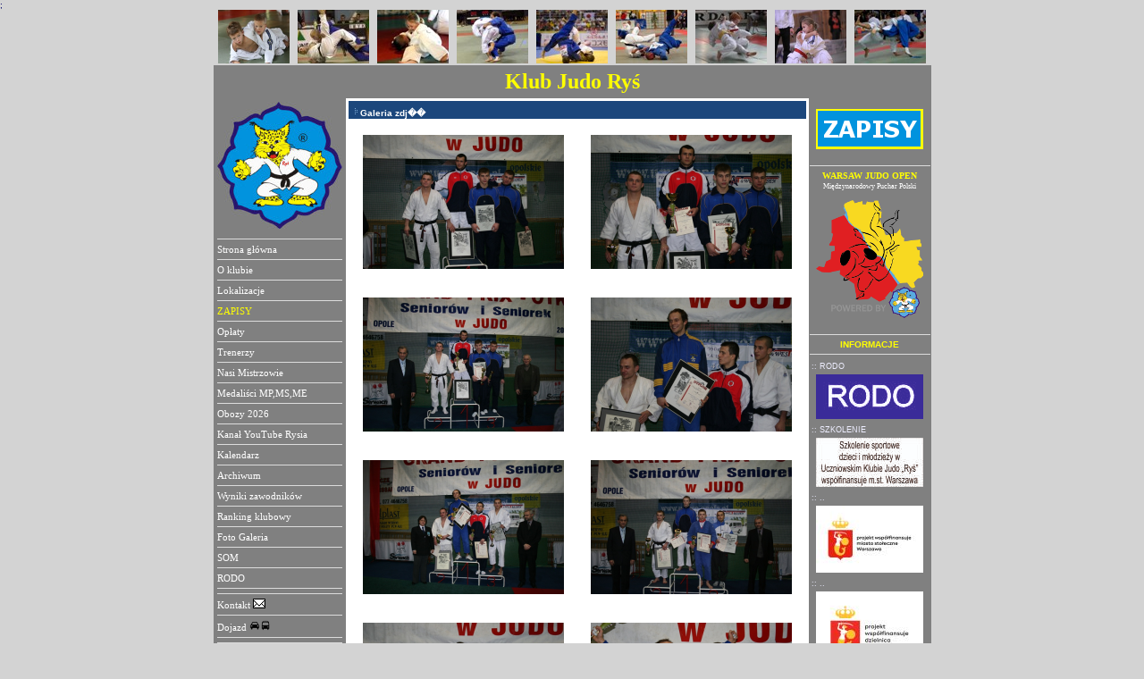

--- FILE ---
content_type: text/html; charset=UTF-8
request_url: https://judo-rys.pl/galeria/zdjecia.php?typ=115
body_size: 5670
content:
<!DOCTYPE HTML>
<html lang="pl-PL">
	
<HEAD>
<META HTTP-EQUIV="Content-type" CONTENT="text/html">; 
<Meta charset="UTF-8">
<!-- <META HTTP-EQUIV="Reply-to" CONTENT="judo@judo-rys.pl"> -->

<META NAME="Keywords" CONTENT="Klub Judo Ryś, Klub Judo Ryś, UKJ Ryś, UKJ Ryś, Cezary Borzęcki, Cezary Borzecki, judo, dżudo, turnieje, turniej, tournaments, tournament, International Judo Tournament, Zawody judo, sport">

<META NAME="Description" CONTENT="Judo dla dzieci, Judo sportowe, zajęcia sportowe dla dzieci">
<META NAME="Author" CONTENT="Kamil Harasiński">
<META NAME="Author" CONTENT="Michał Małaczek">
<META NAME="Author" CONTENT="Szymon Fuks">

<TITLE>Klub Judo Ryś Warszawa</TITLE>

<link rel="shortcut icon" href="/favicon.ico" />

<!-- preview do SMS -->
<meta property="og:title" content="Klub Judo Ryś" />
<meta property="og:description" content="Klub Judo Ryś - Warszawski Klub Judo" />
<meta property="og:url" content="/judo-rys.pl" />
<meta property="og:image" content="/logo_kolor.jpg" />
<!-- /preview do SMS -->

<LINK rel="stylesheet" type="text/css" href="/css/style.css">
<!-- <LINK rel="stylesheet" type="text/css" href="//www.judo-rys.pl/css/style.css?v=1.1"> -->
<LINK rel="stylesheet" type="text/css" href="/css/tab-view.css">
<!-- <LINK rel="stylesheet" type="text/css" href="//www.judo-rys.pl/panel/admin.css"> -->
<link rel="stylesheet" href="https://use.fontawesome.com/releases/v5.7.1/css/all.css">

<!-- kolorowe zakladki w przegladarce -->
<!-- Chrome, Firefox OS and Opera --> 
<meta name="theme-color" content="#0193de"> 
<!-- Windows Phone -->
<meta name="msapplication-navbutton-color" content="#0193de">
<!-- iOS Safari  --> 
<meta name="apple-mobile-web-app-capable" content="yes">
<meta name="apple-mobile-web-app-status-bar-style" content="black-translucent">
<!-- /kolorowe zakladki w przegladarce -->


<!-- FORM PARTS -->
<script src="https://ajax.googleapis.com/ajax/libs/jquery/1.3.2/jquery.js" type="text/javascript"></script>
<script src="https://judo-rys.pl/tools/jquery.validate.js" type="text/javascript"></script>
<script type="text/javascript">
function potwierdzenie()
{
alert("Zgloszenie przyjete, dziekujemy!\nPotwierdzenie wyslane na podany adres e-mail.\nKlub Judo Ryś");
}

function registred()
{
alert("Zgłoszenie przyjęte, dziękujemy!\n\nKlub Judo Ryś");
}

$(document).ready(function() {
	//rejestracja do zawodów
	$("#rejestracja").validate();	
	
	//dynamizowanie formularza w oparciu o wybór (tutaj trzeba wpisać ID odpowiedniego SELECT)
    $("#wybor_rocznika").change(function(){
		if ($(this).val() == "2011" ) {
			$("#hide1").slideDown("fast"); 
			$("#hide2").slideUp("fast"); 
			$("#hide3").slideUp("fast"); 
			$("#hide4").slideUp("fast"); 
			$("#hide5").slideUp("fast"); 	
			$("#hide6").slideUp("fast"); 				
		} else if ($(this).val() == "2012" ) {
            $("#hide1").slideUp("fast"); 
			$("#hide2").slideDown("fast"); 
			$("#hide3").slideUp("fast"); 
			$("#hide4").slideUp("fast"); 
			$("#hide5").slideUp("fast"); 			
			$("#hide6").slideUp("fast"); 	
		} else if ($(this).val() == "2013" ) {
            $("#hide1").slideUp("fast"); 
			$("#hide2").slideUp("fast"); 
			$("#hide3").slideDown("fast"); 
			$("#hide4").slideUp("fast"); 
			$("#hide5").slideUp("fast"); 	
			$("#hide6").slideUp("fast"); 				
		} else if ($(this).val() == "2014" ) {
            $("#hide1").slideUp("fast"); 
			$("#hide2").slideUp("fast"); 
			$("#hide3").slideUp("fast"); 
			$("#hide4").slideDown("fast"); 
			$("#hide5").slideUp("fast"); 			
			$("#hide6").slideUp("fast"); 	
		} else if ($(this).val() == "2015" ) {
            $("#hide1").slideUp("fast"); 
			$("#hide2").slideUp("fast"); 
			$("#hide3").slideUp("fast"); 
			$("#hide4").slideDown("fast"); 
			$("#hide5").slideUp("fast"); 			
			$("#hide6").slideUp("fast"); 	
        } else if ($(this).val() == "2016" ) {
            $("#hide1").slideUp("fast"); 
			$("#hide2").slideUp("fast"); 
			$("#hide3").slideUp("fast"); 
			$("#hide4").slideUp("fast"); 
			$("#hide5").slideDown("fast"); 			
			$("#hide6").slideUp("fast"); 	
		} else if ($(this).val() == "dorosli" ) {
			$("#hide1").slideUp("fast"); 
			$("#hide2").slideUp("fast"); 
			$("#hide3").slideUp("fast"); 
			$("#hide4").slideUp("fast"); 
			$("#hide5").slideUp("fast"); 
			$("#hide6").slideDown("fast"); 
		} else {
            $("#hide1").slideUp("fast");    //Slide Up Effect
			$("#hide2").slideUp("fast");    //Slide Up Effect
			$("#hide3").slideUp("fast");    //Slide Up Effect
			$("#hide4").slideUp("fast"); 	//Slide Up Effect
			$("#hide5").slideUp("fast"); 	//Slide Up Effect
			$("#hide6").slideUp("fast"); 	//Slide Up Effect
        }
		
    });

	//sleep form validate on keyup and submit
	$("#zapisy").validate ();	
	
});
		
	// disable copy & paste simple version
	function disablecopypaste()
		{
		alert("Kopiowanie nie dostępne");
		return false;
		}
		
</script>

<link href="ik.ico" rel="shortcut icon">
<link rel="icon" sizes="192x192" href="/rys_highres.png">
<link rel="icon" sizes="128x128" href="/rys.png">
<link rel="apple-touch-icon" sizes="128x128" href="/rys.png">
<link rel="apple-touch-icon-precomposed" sizes="128x128" href="/rys.png">




<!-- JS ----------------------------------------------------------------------------- -->

<SCRIPT type="text/javascript">

<!--

function displayWindow(url, width, height) {
        var Win = window.open(url,"displayWindow",'width=' + width + ',height=' + height + ',resizable=yes,scrollbars=yes,menubar=no' );
}
//-->


</SCRIPT>

<!-- KONIEC ------------------------------------------------------------------------- -->


</HEAD>

<!-- <BODY BGCOLOR="#000000" LINK="#000000" VLINK="#000000" LEFTMARGIN="0" RIGHTMARGIN="0" TOPMARGIN="0"> -->
<BODY>
<!-- facebook SDK -->

<div id="fb-root"></div>
<script>(function(d, s, id) {
  var js, fjs = d.getElementsByTagName(s)[0];
  if (d.getElementById(id)) return;
  js = d.createElement(s); js.id = id;
  js.src = "//connect.facebook.net/pl_PL/sdk.js#xfbml=1&version=v2.6&appId=225956054106509";
  fjs.parentNode.insertBefore(js, fjs);
}(document, 'script', 'facebook-jssdk'));</script>

<!-- /facebook SDK -->

<CENTER>

<!-- google analytics -->
<script type="text/javascript">

  var _gaq = _gaq || [];
  _gaq.push(['_setAccount', 'UA-19236620-1']);
  _gaq.push(['_trackPageview']);

  (function() {
    var ga = document.createElement('script'); ga.type = 'text/javascript'; ga.async = true;
    ga.src = ('https:' == document.location.protocol ? 'https://ssl' : 'http://www') + '.google-analytics.com/ga.js';
    var s = document.getElementsByTagName('script')[0]; s.parentNode.insertBefore(ga, s);
  })();

</script><!-- /google analytics -->

<!-- GÓRA STRONY -------------------------------------------------------------------- -->

<TABLE WIDTH="800" CELLSPACING="0" CELLPADDING="0" BORDER="0">

<TR>

<TD align=center>

<TABLE width="100%" CELLSPACING="0" CELLPADDING="0" BORDER="0">
<TR align=center>
<TD>
	
	<A href="/img_gl/aaa_d.jpg">
		<IMG SRC="/img_gl/aaa.jpg" WIDTH="80" HEIGHT="60" BORDER="0" alt="">
	</A>
	
</TD>
	<TD>
	<A href="/img_gl/bbb_d.jpg">

		<IMG SRC="/img_gl/bbb.jpg" WIDTH="80" HEIGHT="60" BORDER="0" alt=""> 

	</A> 

</TD>
	<TD>
	<A href="/img_gl/ccc_d.jpg">

		<IMG SRC="/img_gl/ccc.jpg" WIDTH="80" HEIGHT="60" BORDER="0" alt=""> 

	</A> 

</TD>
	<TD>
	<A href="/img_gl/ddd_d.jpg">
		<IMG SRC="/img_gl/ddd.jpg" WIDTH="80" HEIGHT="60" BORDER="0" alt=""> 
	</A> 

</TD>
	<TD>
	<A href="/img_gl/eee_d.jpg">
		<IMG SRC="/img_gl/eee.jpg" WIDTH="80" HEIGHT="60" BORDER="0" alt=""> 
	</A> 

</TD>
	<TD>
	<A href="/img_gl/fff_d.jpg">
		<IMG SRC="/img_gl/fff.jpg" WIDTH="80" HEIGHT="60" BORDER="0" alt=""> 
	</A>
</TD>
	<TD>
	<A href="/img_gl/ggg_d.jpg">

		<IMG SRC="/img_gl/ggg.jpg" WIDTH="80" HEIGHT="60" BORDER="0" alt="">

	</A>

</TD>
	<TD>
	<A href="/img_gl/hhh_d.jpg">
		<IMG SRC="/img_gl/hhh.jpg" WIDTH="80" HEIGHT="60" BORDER="0" alt="">
	</A>
</TD>
	<TD>
	<A href="/img_gl/iii_d.jpg">
		<IMG SRC="/img_gl/iii.jpg" WIDTH="80" HEIGHT="60" BORDER="0" alt="">
	</A>
</TD>
	</TR>
</TABLE>
</TD>
</A>
</TR>
</TABLE>

<!-- KONIEC --------------------------------------------------------------------------->

<!-- SRODEK STRONY -------------------------------------------------------------------->

<TABLE BORDER="0" WIDTH="800" cellspacing="0">

<tr>
<td colspan="4" height="35px"  BGCOLOR=#808080>
<center>
	<b><Font size="5" color="yellow" face="Verdana">Klub Judo Ryś</Font></b>
</center>

</td>

<!--
<td width="145" rowspan="2">
	<div id="fb-root"  style="background-color: #FFFFFF"></div><script src="http://connect.facebook.net/en_US/all.js#xfbml=1"></script><fb:like-box href="http://www.facebook.com/KlubJudoRys" width="140" height="675" show_faces="true" border_color="" style="background: #FFF" stream="false" header="false"></fb:like-box>
</td>
-->
</tr>

<TR>
<TD WIDTH="150" BGCOLOR=#808080 VALIGN=TOP>

	<!-- menu -->

<!-- <TABLE HEIGHT="0" BORDER="0"> -->
<TABLE >

	<TR>

	<TD align=center>
		<!-- <IMG src="http://www.judo-rys.pl/napis_2.gif" BORDER="0" ALT="" width="118"><BR> -->
		<a href="/index.php">
			<IMG SRC="/logo_kolor.jpg" BORDER="0" ALT="powrót na stronę główną" width="140">
		</a>
  <!--
	<A HREF="mailto:klub@judo-rys.pl?subject=Kontakt ze strony www.judo-rys.pl" class=url-5>
	<B>Kontakt  <img src="mail.gif" /></B><BR>
  --> 
  
</TD>

</TR>

	
<TR>

<!-- MENU -->
	<TD>
	
	<HR size=1 color=dcdcdc>
		<!--<IMG SRC="http://www.judo-rys.pl/img/klocek.gif" WIDTH="12" HEIGHT="12" BORDER="0"> --><a href="http://judo-rys.pl/index.php" class=url-5s>Strona główna</A>	
	
	<HR size=1 color=dcdcdc>
	<a href="http://judo-rys.pl/klub/index.php" class=url-5s>O klubie</font></A>
	
<HR size=1 color=dcdcdc>
	<a href="http://judo-rys.pl/filie/index.php" class=url-5s>Lokalizacje </font></A>	
	
	
	<HR size=1 color=dcdcdc>
	<a href="http://judo-rys.pl/zapisy" class=url-5s><font color="yellow">ZAPISY</font></A>


	<HR size=1 color=dcdcdc>
	<a href="http://judo-rys.pl/oplaty/index.php" class=url-5s>Opłaty</A>

	<HR size=1 color=dcdcdc>
		<!--<IMG SRC="http://www.judo-rys.pl/img/klocek.gif" WIDTH="12" HEIGHT="12" BORDER="0"> --><a href="/trenerzy/index.php" class=url-5s>Trenerzy</A>
	
		<HR size=1 color=dcdcdc>
		<!--<IMG SRC="http://www.judo-rys.pl/img/klocek.gif" WIDTH="12" HEIGHT="12" BORDER="0"> --><a href="/mistrz/index.php" class=url-5s>Nasi Mistrzowie</A>
	
	<HR size=1 color=dcdcdc>
		<!--<IMG SRC="http://www.judo-rys.pl/img/klocek.gif" WIDTH="12" HEIGHT="12" BORDER="0"> --><a href="/medalisci.php" class=url-5s>Medaliści MP,MS,ME</A>

	<HR size=1 color=dcdcdc>
	<a href="http://judo-rys.pl/oboz" class=url-5s>Obozy 2026</A>



		
<HR size=1 color=dcdcdc>
		<!--<IMG SRC="http://www.judo-rys.pl/img/klocek.gif" WIDTH="12" HEIGHT="12" BORDER="0"> -->
		<!--
		<a href="https://landing.freshmail.io/w5pa3rgys2/SKLEPIK" class=url-5s target="_blank">Sklepik</A>
        
		<HR size=1 color=dcdcdc>
		<!--<IMG SRC="http://www.judo-rys.pl/img/klocek.gif" WIDTH="12" HEIGHT="12" BORDER="0"> -->
		<!--
		<a href="https://landing.freshmail.io/w5pa3rgys2/KIMONO" class=url-5s target="_blank">Jaki strój</A>
        
	<HR size=1 color=dcdcdc>
		<!--<IMG SRC="http://www.judo-rys.pl/img/klocek.gif" WIDTH="12" HEIGHT="12" BORDER="0"> --><a href="https://www.youtube.com/klubjudorys" class=url-5s target="_blank">Kana&#322; YouTube Rysia</A>
	
	<HR size=1 color=dcdcdc>
		<!--<IMG SRC="http://www.judo-rys.pl/img/klocek.gif" WIDTH="12" HEIGHT="12" BORDER="0"> --><a href="/kalendarz/index.php" class=url-5s>Kalendarz</A>
	
	<HR size=1 color=dcdcdc>
		<!--<IMG SRC="http://www.judo-rys.pl/img/klocek.gif" WIDTH="12" HEIGHT="12" BORDER="0"> --><a href="/inform.php" class=url-5s>Archiwum</A>

	<HR size=1 color=dcdcdc>
		<!--<IMG SRC="http://www.judo-rys.pl/img/klocek.gif" WIDTH="12" HEIGHT="12" BORDER="0"> --><a href="/wyni.php" class=url-5s>Wyniki zawodników</A>

	<HR size=1 color=dcdcdc>
		<!--<IMG SRC="http://www.judo-rys.pl/img/klocek.gif" WIDTH="12" HEIGHT="12" BORDER="0"> --><a href="/rank/index.php" class=url-5s>Ranking klubowy</A>
		
	<!--<HR size=1 color=dcdcdc>-->
		<!--<IMG SRC="http://www.judo-rys.pl/img/klocek.gif" WIDTH="12" HEIGHT="12" BORDER="0"> -->  <!--<a href="/historia.php" class=url-5s>Historia klubu</A> -->


	
	<HR size=1 color=dcdcdc>
		<!--<IMG SRC="http://www.judo-rys.pl/img/klocek.gif" WIDTH="12" HEIGHT="12" BORDER="0"> --><a href="/galeria.php" class=url-5s>Foto Galeria</A>

	<!-- <HR size=1 color=dcdcdc> -->
		<!--<IMG SRC="http://www.judo-rys.pl/img/klocek.gif" WIDTH="12" HEIGHT="12" BORDER="0"> -->
		<!-- <a href="http://www.judo-rys.pl/info_wiecej.php?news=462" class=url-5s>Rysie na  <IMG SRC="http://www.judo-rys.pl/img/ytb.png" HEIGHT="12" BORDER="0" alt=""></A> -->

	<!--<HR size=1 color=dcdcdc>
		<!--<IMG SRC="http://www.judo-rys.pl/img/klocek.gif" WIDTH="12" HEIGHT="12" BORDER="0"> --><!--<a href="/linki.php" class=url-5s>Linki</A> -->
		

	<HR size=1 color=dcdcdc>
	<a href="http://judo-rys.pl/SOM/index.php" class=url-5s>SOM </font></A>	
	
	<HR size=1 color=dcdcdc>
	<a href="http://judo-rys.pl/rodo/index.php" class=url-5s>RODO</font></A>	

	<HR size=1 color=dcdcdc>
		<!--<IMG SRC="http://www.judo-rys.pl/img/klocek.gif" WIDTH="12" HEIGHT="12" BORDER="0"> -->  <!--<a href="/filie.php" class=url-5s>Gdzie trenujemy</A>-->
		

	<HR size=1 color=dcdcdc>
		<!--<IMG SRC="http://www.judo-rys.pl/img/klocek.gif" WIDTH="12" HEIGHT="12" BORDER="0"> -->
		
				<a href="klub [at] judo-rys.pl" rel="nofollow"
					onclick="this.href='mailto:' + 'klub' + '@' + 'judo-rys.pl?subject=Kontakt ze strony www.judo-rys.pl'" class=url-5s>
					Kontakt <IMG SRC="/mail.gif" > 
				</a>

	<HR size=1 color=dcdcdc>
		<!--<IMG SRC="http://www.judo-rys.pl/img/klocek.gif" WIDTH="12" HEIGHT="12" BORDER="0"> --><a href="https://maps.google.com/maps?daddr=Klub%20Judo%20Ry%C5%9B&hl=pl" target="_blank" class=url-5s>Dojazd <IMG SRC="/car.png" WIDTH="12" HEIGHT="12" BORDER="0" ALT="Auto"><IMG SRC="/bus.png" WIDTH="12" HEIGHT="12" BORDER="0" ALT="BUS"></A>

	<!--<HR size=1 color=dcdcdc>-->	
	
<!--
	<HR size=1 color=dcdcdc>	
		<IMG SRC="http://www.judo-rys.pl/img/klocek.gif" WIDTH="12" HEIGHT="12" BORDER="0"> <a href="http://www.judo-rys.pl/artykuly.php" class=url-5>Artyku³y</A>
		<HR size=1 color=dcdcdc>
-->	
<!--		
	<HR size=1 color=dcdcdc>	
		<IMG SRC="http://www.judo-rys.pl/bus.png" WIDTH="12" HEIGHT="12" BORDER="0"> <a href="http://jakdojade.pl?tn=Klub%20Judo%20Ry%C5%9B&td=Klub%20Judo%20Ry%C5%9B&tc=52.13962:21.04873&cid=3000" target="_blank" class=url-5>Dojazd ZTM </A>
-->
<!--		
	<HR size=1 color=dcdcdc>
		<IMG SRC="http://www.judo-rys.pl/img/klocek.gif" WIDTH="12" HEIGHT="12" BORDER="0"> <a href="http://www.judo-rys.pl/nasze_zwd.php" class=url-5>Zaproszenia</A>
-->
<!--
	<HR size=1 color=dcdcdc>
		<IMG SRC="http://www.judo-rys.pl/img/klocek.gif" WIDTH="12" HEIGHT="12" BORDER="0"> <a href="http://www.judo-rys.pl/treningi.php" class=url-5>Treningi</A>
-->

		<BR>
	<!-- <CENTER> 
	<B><FONT color=yellow style="font-size: 12px;">STREFA RODZICA</FONT></B>
	<!-- </CENTER> -->
			<HR size=1 color=dcdcdc>
		<!--<IMG SRC="http://www.judo-rys.pl/img/klocek.gif" WIDTH="12" HEIGHT="12" BORDER="0"> --><!--<a href="//www.judo-rys.pl/rodzice.php" class=url-5s>Logowanie</A>-->
		<HR size=1 color=dcdcdc>
				
		<BR>
	
		
	</TD>
<!-- /MENU -->
</TR>

</TABLE>

</TD>

<!-- koniec -->		

<!-- CENTRUM ----------------------------------------------------------------------------->
<TD WIDTH="520" BGCOLOR=WHITE vALIGN=TOP align=center>

<TABLE WIDTH="500" HEIGHT="0" BORDER="0" bgcolor=white>
<TR>
<TD bgcolor=#1C477C valign=top><div style=font-size=11 font-face=verdana>&nbsp; <IMG SRC="../pick.gif" WIDTH="3" HEIGHT="16" BORDER="0" ALT="">&nbsp;<font color=white><B>Galeria zdj��</B></FONT></DIV></TD>
</TR>
<TR>
<TD align=center>
<TABLE border=0 cellpadding=15 cellspacing=0 width=490 align=center>
<TR align=center>
	
<TD align=center><A href='zdjecie.php?typ=115&num=2'><IMG src='miniaturka.php?plik=115/1503.jpg&x=225&y=150' border=0></A></TD><TD align=center><A href='zdjecie.php?typ=115&num=3'><IMG src='miniaturka.php?plik=115/1504.jpg&x=225&y=150' border=0></A></TD></TR><TR><TD align=center><A href='zdjecie.php?typ=115&num=4'><IMG src='miniaturka.php?plik=115/1505.jpg&x=225&y=150' border=0></A></TD><TD align=center><A href='zdjecie.php?typ=115&num=5'><IMG src='miniaturka.php?plik=115/1506.jpg&x=225&y=150' border=0></A></TD></TR><TR><TD align=center><A href='zdjecie.php?typ=115&num=6'><IMG src='miniaturka.php?plik=115/1507.jpg&x=225&y=150' border=0></A></TD><TD align=center><A href='zdjecie.php?typ=115&num=7'><IMG src='miniaturka.php?plik=115/1508.jpg&x=225&y=150' border=0></A></TD></TR><TR><TD align=center><A href='zdjecie.php?typ=115&num=8'><IMG src='miniaturka.php?plik=115/1510.jpg&x=225&y=150' border=0></A></TD><TD align=center><A href='zdjecie.php?typ=115&num=9'><IMG src='miniaturka.php?plik=115/1511.jpg&x=225&y=150' border=0></A></TD></TR><TR><TD align=center><A href='zdjecie.php?typ=115&num=10'><IMG src='miniaturka.php?plik=115/1512.jpg&x=225&y=150' border=0></A></TD><TD align=center><A href='zdjecie.php?typ=115&num=11'><IMG src='miniaturka.php?plik=115/1513.jpg&x=225&y=150' border=0></A></TD></TR><TR><TD align=center><A href='zdjecie.php?typ=115&num=12'><IMG src='miniaturka.php?plik=115/1514.jpg&x=150&y=225' border=0></A></TD></TR>
</TABLE>
</TD>
</TR>
</TABLE>
</TD>

<TD WIDTH="137" BGCOLOR=#808080 VALIGN=TOP align=center><BR>

<!-- ZAPISY BANER -->
 <A href="//judo-rys.pl/zapisy"  class=url-5> 
<!--<A href="http://judo-rys.pl/RYS/zapisy/"  class=url-5>-->
	<IMG src="/info_pr/Zapisy.png" width=120 border=0></br></br>
</A>

<!-- 
<IMG src="http://www.judo-rys.pl/info_pr/34_wkr.png" width=120 border=0></br></br>
-->
<!--	
	<B><SPAN style="font-size:10px;color: yellow;">Z A P I S Y</SPAN></B></BR></BR>
	<IMG src="http://www.judo-rys.pl/info_pr/34.jpg" width=120 border=0></br></br>
-->
<!-- /ZAPISY BANER -->

<HR size=1 color=dcdcdc>
<A href="http://www.wjo.org.pl/" target="_blank" class=url-5>
	<B><SPAN style="font-size:10px;color: yellow;">WARSAW JUDO OPEN</SPAN></B></BR>
	<SPAN style="font-size:8px;">Międzynarodowy Puchar Polski</SPAN><BR></BR>
<!--	<IMG src="http://www.judo-rys.pl/warsawopen2009/img/WJO_powered_logo.jpg" width=120 border=0></br></br> -->
	<IMG src="/img/WJO_powered.png" width=120 border=0 ALT="WJO"></br></br>
</A><!--<BR><B><BIG>RESULTS</BIG></B></A><BR><BR>

<a HREF="http://www.judo-rys.pl/info_wiecej.php?news=348"><IMG SRC="http://www.judo-rys.pl/poland.gif" WIDTH="24" HEIGHT="15" BORDER="0" ALT=""></A>&nbsp;&nbsp;&nbsp;&nbsp;&nbsp;<A HREF="http://www.judo-rys.pl/warsawopen/eng.php"><IMG SRC="http://www.judo-rys.pl/england.gif" WIDTH="24" HEIGHT="15" BORDER="0" ALT=""></A><BR>--></CENTER>

<HR size=1 color=dcdcdc>
<B><FONT color="yellow">
INFORMACJE</FONT></B><BR>
<HR size=1 color=dcdcdc>
<TABLE width=135 cellpadding=2 cellspacing=0>
	<TR><TD><A href="https://judo-rys.pl/rodo/" style="font-size:9px; color:#EEEEFF; font-weight:normal;">:: RODO</A></TD></TR>
	<TR><TD align=center>
	<A href="https://judo-rys.pl/rodo/"><IMG src="/info_pr/48.jpg" width=120 border=0></A>	</TD></TR>
		<TR><TD><A href="http://www.judo-rys.pl/index.php" style="font-size:9px; color:#EEEEFF; font-weight:normal;">:: SZKOLENIE</A></TD></TR>
	<TR><TD align=center>
	<A href="http://www.judo-rys.pl/index.php"><IMG src="/info_pr/47.jpg" width=120 border=0></A>	</TD></TR>
		<TR><TD><A href="https://sport.um.warszawa.pl/" style="font-size:9px; color:#EEEEFF; font-weight:normal;">:: ..</A></TD></TR>
	<TR><TD align=center>
	<A href="https://sport.um.warszawa.pl/"><IMG src="/info_pr/46.jpg" width=120 border=0></A>	</TD></TR>
		<TR><TD><A href="https://ursynow.um.warszawa.pl/-/wydzial-sportu-i-rekreacji-dla-dzielnicy-ursynow" style="font-size:9px; color:#EEEEFF; font-weight:normal;">:: ..</A></TD></TR>
	<TR><TD align=center>
	<A href="https://ursynow.um.warszawa.pl/-/wydzial-sportu-i-rekreacji-dla-dzielnicy-ursynow"><IMG src="/info_pr/45.jpg" width=120 border=0></A>	</TD></TR>
	</TABLE>
<!--
<HR size=1 color=dcdcdc>
<FORM action="http://www.judo-rys.pl/subs.php" method=POST>

<FONT color=dcdcdc>

<B>SUBSKRYBCJA<BR>INFORMACJI</B>

<BR><BR>

<I>Je¶li chcesz otrzymywaæ informacje o&nbsp;nowo¶ciach na&nbsp;stronie

i&nbsp;o&nbsp;tym, co się&nbsp;dzieje w&nbsp;klubie<BR>

zapisz się na&nbsp;listę<BR>subskrybentów:</I><BR><BR>

<B>Podaj swoje dane</B><BR><BR>

<B>Imię i nazwisko</B>

<INPUT type=text name=nazw size=17 maxlength=100><BR><BR>

<B>Adres e-mail</B></FONT>

<INPUT type=text name=email size=17 maxlength=70><BR><BR>

<INPUT type=submit name=wpis value=" wpisz " selected>&nbsp;

<INPUT type=submit name=wypis value="wypisz">

</FORM>

<DIV class=subs align=center>

Aby zostaæ <B>wpisanym</B> należy podaæ<BR><B>imię i nazwisko</B><BR>oraz <B>adres e-mail</B>,<BR>aby zostaæ <B>wypisanym</B> wystarczy podaæ<BR><B>adres e-mail</B>.<BR><BR>

Wpisane dane<BR>będ± wykorzystane <B>WY£¡CZNIE</B><BR>do wymienionych celów.<BR> Nie udostępniamy<BR>adresów e-mail <B>NIKOMU</B>.

</DIV>
-->



</TD>

</TR>




<tr>
<td colspan="4" height="25px" style="background: #808080;">

<center>
	<Font color=yellow>&copy; since 1992 - Klub Judo Ryś</Font>
</center>
</td>
</tr>

</TABLE>

<!-- Place this tag after the last plusone tag -->
<!--
<script type="text/javascript">
  (function() {
    var po = document.createElement('script'); po.type = 'text/javascript'; po.async = true;
    po.src = 'https://apis.google.com/js/plusone.js';
    var s = document.getElementsByTagName('script')[0]; s.parentNode.insertBefore(po, s);
  })();
-->
</BODY></HTML>



--- FILE ---
content_type: text/html; charset=UTF-8
request_url: https://judo-rys.pl/galeria/miniaturka.php?plik=115/1503.jpg&x=225&y=150
body_size: 66536
content:
�PNG

   IHDR   �   �   (��   	pHYs  �  ��+    IDATx^T�ݯnYv��c̹�w�}����;]�Q]�n�6����v���A%7 .�(7\��rH�"�E�H��81�m7�?bLWUwUש�s���֜cp�w����}N�s�5�x�񌏹��+�_��E`\]]a��rz�\ﯟ׍�U�E#Zk���#(���1�`�IU1gRU�� �`f���D4�5n���f�e1)�m�������d��0�H�9'Y���#�z8@k�,�$1wrfi�Q�1Xו�����N��q����cf�͝�*�F�m��� p3*7��1g2�`��,���0����� ��80+��A���d���9��>�&T� iXN|1����¬�#q��5�
��8�!5-��9&��ʜ��딓��\UF��^����H��4�*�-7f�F�u�Ifb����c;��Z`�TY�Ȭ{[4�1c�m��c�)��*�18:�h�ߏ�h��M6R~���pp�62��c
�c E3��~��0s�"�8�� �v�����L3Ɍ�olfR�� ��~�\�تdμ�����L�\� �dpnT���Z�}^eD���A�!�f�f��(p*���/�Z��>[#��,"	�B0f���̂���9n�,zw@:^���u� ��6�*�,�p�$<d�h�k
��[h��F��_똱!@���v�$�F�q�"���"I+ʌ� ZM ���,�p$]��ww���N����!�C9�I�xƨ$��1
�U�L̜Y��s�N��H(�;3 +":���c�8���h�`��kf�m@Ր��}�w2���掛��v?�lU�7�d��u�?��&$n�Ⱥ��&�je��[�ј9Y�6�s?���1e�M�v-rf�XRゑ���\�-4�b_��E�5�&T�̠R Ԧ:U��}A]H�"S؀�61������3#Z#̨�+E�Z�!��)����#��*�3�u�~o^^�%�DU���9�ʢ��T�
�`�$J�]�i���U	�Wz`;�Ua��y�,U�������}�(y��ī�3�_��1�{���������p��>��?��ě��	����=����Y�L������%on�U<������+4�� �ia���#�����O��G�D�<­QnX]������{�9&~��<���	��\��Z����X�u_��{ہ7�I���9ɔ�dJ��˓.�f̔�pZ�D�w� �=�f�VXU�I�OkAsl߸C���+ض!6��$3�bg#��	`�����M����Z0����;Tj��. �
Y4K7{X:#�9'y�u���������3 ܨL"k]�߽�Y�(
<�u�$�[�	��v/Ơ*	wʃ���DN����ᭁ���N��B��
p��dN���z�������^���m��)����,Zw:�O�·��{L�ip��9�jqύ��̌6��|��7>��Ĝ,�_@%Q`-�9Xs��������r���Ŗ�������o�6o���s��/q�ݐ-���|��w��6��a�������뷾��c�}Dt�1'U����0����7昴���6��-�Jʍ��Ac�B�9'��n�ﶚ���*�N�fRX��i^�;?�# d&��wf�H2����3Ƥ�����%�$/�M�*H#��\.��k$c� �"��y2w�t��eAI�9if���iP����abxo�a�v5�	�%S*�(DN0�v�~�n��3��+�+����X:�~�+\񋬧���Ʒ9\=�/Ʊ��B��DMʍt�i@E%x���T&��@1�Ϸ��֕�YЮ�3|ep~qK���V����dan���C���q$~�.D���J��J�O��n?<z��Y?~F�6��p:��o�_|�s��ڢu<�����k���B�fX%6���;|�����s���?�4y����_�d��ԋ�g���ۋR��g�����P����9�ߴ�f��%�����z_aC10Sޠ5�I�*�.�G�OdLsL*��eb�p}�GӍ)R"���\���9�O��h��4�m2gҚ桹����&�wY�k�;eR�wf��k>�'AZ��}�͝���N%V�Bn���T�i.$9�h$��n`&�����}9?c~���퀞+����x�����/�
m*�^}�?���5��_��_�����m9����O��3F/�eݙ��֨J�D��2���aT#���5�,łuZ�d�B�N��mEn�9�hx9�;Mcۦ��LcVa���aΗ~�_$>�9���?໿�������?�^�������(&��#O~�M�~��λx%mN��[��+_�,���5��&fƶm��m����y�AɎ.��͘�t�z�p>�1��R7c̝���m�� J�m���ps��E v3Z��~0"�-wO�Ee����1�����Ҝ��#c�2�,��2'cLZ�Sy���e��)cr��4�����,3S,���.��xk��+�̹�s�%к<m+͡yW<iƘ�Tڗ��#���%9�8��3�y����_�J�`}�5&��Y��a,���3��DN��:�{���R��K?��^%e�ѽcfF���"����	&�,l���Z�d��c�f���#�:����g� Z�Z�AMrVE�Fk�,g�A%lgs�7��}�j�Mel-��3m��M-P����1��K?�|����{qKV�Ϟqz��c�ҩr�A�d���ǍfF")y�i���+A?K��Ǖ��$-+�[�"ۙ��%�`���0��J���]ԉ��A'2$��67pm����	���4�h�ɶ]J/�(w�Z��Y������<`]Wz��K���d�����H�U�~-1�,�L�{���U��)p0� *��d����I����R�(�	e��0�L
%�}��F�ۤ�3�^��q��Di� �n�?~�����9��ڛ�ã� �6$j72]�^�p+$��@[Ff˂v��v�0Vܔ��䡙�[O'�6sP��@3c���q!%�T2����`S ��ZaD�PEm�����G/�?�"�Â��c�]]��@��ł���s���L}�(@�d�[�%aJ��ge/�e����Q�P��ִj2�do�d�$Z�,7�a�ڄ�V�7P^*�M�d��AX�P���*0m�̄�%���J�93}v`Τ��1��.��}�OC�tod�u}�ę�WI"{��+���Yt�g;@�쥗�*Fm��x`����_3YEb躗y�+�	&Q�W��$y<�6% b[is����*d}�1��ϩ�p{ȳ��5���y0I�*��C&�LvI�{m�{g�A��(܃~<
0U2�L�IUD(�b�r�����@��sB�>�b�",D��N��=(j&�fPЂ�I����������IC9z=����]�fN<b���ۺq��7]��N����ɺn�J��{;iPE��id쎫���2kW��;�%�4��,���W�b6c!���\TNV����
�� wpD(c���p�tJ�4T
q�6�qT(~	�9�����5���0������S^�.��1cNl�����F���3�����E�A��@M1A��*gB)nΜ�U�E1bO>Q?���*|��b���ά|@�����o�+���G|=Ss2ݸ��g�'O��^��TAr��n�)@aeX@���i�n�W���WҚ��}��0�7cÈK��f���4�e��%�p��� �J�������ul�g+�� �A�: *G���)����4��4%�F&E1�T6����u���M�e���"��F�i/K�P�;�u����m�9���l3e�������֣͌�)d^^� 2�p'�T��v�$�
�
>A�^T�d r�����%i������/7��ش�M^� sd<h��s7u��k�E�ax�h���ɘ@�x8n���e"����0zW�՚��d!O�\��Z��#D.��� Ѹz����.扭g�����C��~���G�ņ�]_5�l2���7�B1��
~w�ja�=w�����Iu��:���
���G��ŏQ� ���ޘ�0��B�*j�m���Lwu"ͤ��^Vv�?1��T�� 3��{�²��s�yvbM��yPC
ŭX7y�Dީ���T�x�<ŜJ<-�gP��8�K����+��d�33'�
�/�Wa�39�v�Z�  B9n�n�b!����� U�̢���ہ�M��T)�Č�F�F���4�eN����e,ٽ�T����?)���>�-�K\d�%{5礇$���6S�w/�]�GwT��p+z�t]�d��6)�|Osz��1����s��{_�]|��ظ}�=�|��?�)ڟ<��^���C�x J����������j�$��~"�nFd2>�۳��:�7���8,�� ��?'�y�#+����^5��IzZPl�,ҠL;rw{���-� 1f��0ֻň�&�'\"���M�2��ɻ�U�n`�WA��N ,�!��qS,��d�UC�M�J!Xe*��Nì�S�K/�ݙIa�1S��B�Y�N�K7��0��E� �p�*�W`�P2%�F)���pZ3���i����f&f��e졀Q��.�E�|�	N�ֱ��8c�eAG��G���>��
�ɂ������s�;�z�6P 7hF��c�A�$Z۽u��ˉ�X7��A�<�a9�:$֔�I�JM'N��$x���N|6�ɳo|�����럠���o81U��<��o��F͔�Ț�Ƕ���*7,�Գg|�?�/8nJ�L3^��?�g��L06�`b�%y>Q�
ߓ	U�h�6XOgVs�ucC�別�LX�����i�s�yH��\�D�6����H?D �D���n�:�W7�f\2��P޺Z-�(��D�a!_ra��:jL�-�lr	�*Ug�d3�<7������os�91�k\}OaPf}�$� �=y�����6�TL3e���'��ّ���
��^s�1/?yDLI��2J�l�IΪ�{;`/�پQ���"g�a��sf%�ULW�ֺ�8�������O�Y�p���X�ڝܝ�|�x<Һ$�[a8a����� -�룱��M$Q��$
��^%nP������	�7��O���'���)�vKX0�Go�o�����(� rӚ�in��q��|G��6��9&n���Yb�1�1��N�+�VU`L�A� Z��̕m�$�V޽� b	�7&�<݁A���pd�A���c݌0wn�G8�/^H���0�$=�N�^>Ҝ�Tծ���D��	��AX����t���Wj	���8�^�
��42��Bv�r:�<Ƭ��KZw�%�H�����M7��;���ݘ�u!�H
d���`�t����Z�eD����˵/�soZ`��J�\��n�bc!��P,t���$�Q9�TF�[gԤ7Ųf��۶!����f��adN@d�z�r7W�%�ujgH��7\��O������C#����k�^�S<#�Ϙ/ni�o�|�SsS�AeI���uʀ�U,�7?�)��{N����ܾ�}�3�{���&5uN,������8�@:�鄭+l��=<�*�f̫#�,d�#O8,ծW�-�LoX��ܠVE;,�eaz j��(Z�4oT�I_��*DrN��~��2
�~D��"6�g˔^��L�d[�EV1�Y$N%T]V�z�?d��i�.?mZ�q\.���YD$�j�1Ys��ƽ�ʽH�-���I
#Lq��&���P���$��N�c�s���*-�<����0�J swH���/ζ��E�P��0�����S�sp�����3�s�-�0kB��<V8��aJi��t����}�#_��?�#��1I�x�\���y`c��ٓ�/�Ŝ%�b�#`�XSťŰ@�ǃS����|��T�s��?����|qG�	f���1���h"y��1�����2n�2�������W���[ߤW1��i\���l�Wq��9���4h���ޞx��os(2f=!�aYT�;9�b޾��d����D�O �Ñm��M�5���w���`9w��ܓw�:���l��z��7�_�su�)ن9����L]�`a�wS��S���jl��zk����R`�nԚ`2jR^�2�P��
���$�2N��D�.T��mF�c�\=d�}u�ܵ��E�ԉ0��Q����l��붡vh�:�D>'�	t����g��6���5zo:�$V@�Kf)v2+��ξiFN�ԣ/��;P5��R�x��5ʃ�'O�`[�0j:~���7>���R���9��D�o��K���c���)��<��ߦ�D%��#b&�J��5����'��=ۓ���_�9������Y����� �a��ǯ��3��"s�n��2����y�?��	Y2	d��+�-f���n�Y^y�~:c��o�/��|�G��ߠ�y��4�W_�$wCr��� 0y�h�5�T�C1�I�ї��/��v[r���W��j�L��@��Hy�R�಼�.�Ҭ�8�w��u��/Fk�� ��m��D̑���,Յěp�"�*�[��愚D#�xm����#]@�Es�p�堺�L;�3���ja����$�����(~k�$AN���i��{��27�hP���*�
}���t,^�1T��sҚ�#p�C����Z�a`��_x�?��G�ƺ���G7w�'>�[�ֿI��T�&������B�RN�Y��&6R�0Js���g�����$������bޭ�PW�\}�3|�g���ϱ�Ƙ	cN���?�=|Ļ��rz�]�	��5���<�����t����=�au�f��2jR�Z���x�/��S�b�rүox�g���?��σ���~����=�b��F9���W���L�.���6�{S	"D��5���0����A2r̡ �CU1��;��ڶ�T�˲���=k�JO�&rk-(
����Vc����P�\+}x�d&����EkdIz�h`ړ1����Ȳ4���U��獚������5q�Hc�9u`��]���C�V���M�����pX���FkZ|̔T8��u�lS��DU����Q��΃u���G2��$5\�U�Dњ~}'�t�7���Ÿ�>�|������t7��R���0Gd���9�����C�>R
ĐGf'+��������^��d�3��ʨϧ`��N'�}ļ;+{���xd�B�0�uy�>}����r�6���v^ٶ�����^��|���װK�������m��������a���'�����<����?��<7��@�M������Y�w�٥5�ؠ��e!��~��pi�7%��8��4o�L���+ww'̤��t�5q����>e�Emť�13i��Xnn���tL2%���b�9Ÿ�Wed��w�ě3��6�9��r�R��=�`�˓T��Hr�^�<(�ቕ�NVR���˳��Q廐-̜e1":�+��\XJ��~�d�v9����i��Qc<�-'Ì�3S�e�)����sћI6����1K�d!yC��13�R�������/��g2���\ H̵^����>�;�).���*�T�1}	�U���`�����9�؟$`��0�����GO�_ �M�hV"�"�3��[�x�u]Y�z�/��y�ӧܽ���;̊x��x�cYxvވE*�r_v�-�k_����53�5�����X���d���ΦE݁�m����� �D�L�͂��l�m������O3���Û+���m��k�Mk����nc&9����p̊4����	%�,]�UO��u��	�;�:�{Os�~�1���&�E̜�;��p��N�ɲt0]#�"�ha��N���Ly���idA��ơ/��<�y[�)cC��6@�$1ܓ��L�R��p8tz۫�o0�u��!�9�B@�(�cܾ�e�Vz_PO�N9��J��J �9U 3��7�T̺�P�C�"��=����H=-�9.��AG�DԦ2��6�ais4;v_    IDATy�1W�"<h�����)"�f�	�W�'�p�
w��Ӷ��8CJ%'��nW�;(���.*���M`pc;�]�T�S��2�=�=�Ԉ���.���u�D?0�y`��PO�¹�6��x���+zW�U�3�CZ{z|��(��@���p���ƺ����P;Y�―��Lv�K���B"Y5F�S���d��a.0aZؽ�Tp^�m=SWI\��F�hTHz��cK��"lֽ���>�{c���ؙ�d�&�ƺn0�9�:p�x��Z��6���s�s>��H��&���x(d�ZY���/���~�����x��X׍��ɟ�)~��~��_{�Pl��F��.�lc��uU}�j/�'���R:�r:��)oU%i@�Xs�7n��ՁáK�m
I�T�hF����g�H�CD�뺑��{9��>�L�1��h��tVN_��Q��� u��AR���yUo�G��Ϳw��1�m�ض�6&��������ܡ��U�]� �;.0�m�Z�`���9'�5�&���	㩎�&j�,����<��9��H�su<���NGWr��|�X�ˤ��2S�,�{p<��:r:������Nt82d3�L�/�t�ƶ&~p-�K�ei!ZkxXpw{�|:����`���бa��ea�ɶ�Ӝ�V�e�V^}����9~��16n�o�;����--=}�\2Ŋ1�e,���}����ox��w�iT%Ϟ~�?�?�>_����~����_�2c\�\��d]/��|�wKS�%����W�H�*��������$כ2�ǫ+ڡ�T������}�/�Z��ۨ�C����3�B�o['cjNJj(�*и9T�l}ai�4sK�Л��ٶ�����G �H���t^3)3��D��dq:��;�9�Z�X"���"3�E�!�؉�jW�������,ZT��n�G�¼s�=`�$�&�Q��8;s3O<t�y��n�;����vi|-�L�.����x�qh�,��C������*��qckM�??�j��,��66:
��Cq�L��Y����q�egz��t�L^	���]�"B�;�yd�A�$QL�m}�u]y���<z���-����,���3��c��@g:��m�,K'癿�+�O����
�)+}�}����:��o�_x����u�|>3� ��Ǻ����΄,���q���D_:�:ٶU�`��������j�p8ࡄOΩlq*�|��g��a@M��K7N�ӛH�(�1�%�pO�j� ��x���޸2��1�u�q1t�ԨTf�E��`�IyA�o&��]�V�����N�ۻ�β4��z����Kj�!�6��u�������A����?y���y��/��y�T�{���3'�����K'vIE*��L�X}i
�ݵۘ{�>�]�z�N����N�=�������ڀ1&a�4�y�伞��Y��QՋ.�|�5eG)���cn�x��̙��
`��+	Uќ��#�Mlآc���y#���*j*A����o������G�����C�����;?��'���C2�����>�+?���	w獻���-��������,��x<pu}������m,�qu}`Y:�e!�q}sÃ��������\���,m����t=�+��,]���J�����xh�\8�@�5��ò�,��Y�ӻj~��u�I��If���T��������"��<"$�,��Ƌ�;�&��,��#ׇ�Ƙ��鄻�Ǌw��6&aJ�E�*��l����|����y[9ύ��?�n=�Oh�J�K_p�Y��Al+����'�Ŗ=p^"(t�bx8t����mn��}1&}YtQ�ry䜃t�I_oA��8sݯ�*"��_���_��_��x��$�4 ۺ�{À16�F�C��P�lo��J�����#��Ӗ0��}�@w��\]-���wD�X�5WK�9�m�u)r�����?�>u���������;?����Ǐ�<�n��;��|��-o��6O�~ȓǯV<��fg9ǫ#sl4ڕڳ�?N��\]1�7��:�`��dN�M!�zYo!��@Mfj]��fs`�rR�h�H���y���� EV�4���\-��T�8沫����:v��6B:$�;3gS�±�!�q�y�w�M����q�Л�A�E���Z�ڛ�W9�Jy���Ѿ$�ue������;P�W���A���4�{�U�JJ�c�f������tI?�P�ւhA�1BV���l���X���L�h��/5o�Z��$��s�����������ߥ���r�y��5�a�[{"j7��:=����,�I���z��G,��
��`9,�P"�Hw�سx�ѯ�ĺ��b[U��-x�����#�ƃ��s?�z�n?f��芻fN�������WG �Z�	��P-7+����( SO������1����Z	3��֘�F�{/&�&UJ�D(Kُ!#�s���Ʊ�.<ӏ!2��Ć�ꮆ�!���l�T�O�K64����	��K��0�1�Y�RF�#�/a���tb�33��cD�i�8��P&UcosѦ��:D��0cl/�;nN3�6�暫�u�Q�c'J��B��y�7�{��CS;�r8H�,�96Z�Ķ0�;Ps7�1&��y��ɫ�MG��m�,�s�sc#�+vf}�!�!;�)���B^__s��eb%'��D�>/�S)�����BJ��n��{���)��I��:�w<TB��\�H܌��4�;�b�2CǮ�����3oD��k���@xc�s������br��O?����������g�]�8��͒]sNz��h3���j�3j&fN����Y�=�$"2�=�2�����5!E��u��[�?����䫄I� Ley%�,����@q.%Hjg�L%�F��C�P�$\�5���3�9�*0�4��7uP�y;Ӗ��J����������gُ]-m�2�Q�U	3��|:j�c0�Z#gN"������+�s���!:C�sQx���l�[�e�#Yp\t��i�V�܏rDt��:e��ңa���u���,ý��Y���y&d�.A� d�%Š���KG��-.��UݱY����,���־��6����$���X̟�����G����M3��csz[�ॎU	d1�����7���}����������J6����ܫ�Y�o���s��9T��ƜDs=~/'۪�`i����+	7i��R7�V�v�������7(�� ��N 5T���W���xp���G�5��1��Sd�.i)D�<��"� ��Bx��3) s'� (j$#��b]��f�I�TN��je[������c?�>x���Y��HրiF�*���W�$�Zu��s��e�X�<�\��sf139a3�c�����ɖ��ƛ���)K�آwʌ�F_:Uj7ÍC�%��
��S�a�sn��f$���0rBd�CMu?���fP��1�倛6�� 0B�6�v^�UafLSQ>ܘ$�rPo=Sc�,�T�#���v�ѡc�L���)�gW){cz����n���L?>��>g��~�m>Z�O<��7�<Q�xp����5c�뽲؈�vK����1Tዲ�c;af���2���٦j��V=�a=�0/!�=lq)���Pa3���9	��V���ֱ�x����g�����n�J4�z͂u�im���g��b;sG���:f����,���+�G3Wn{ɝ˿�a�V1g& �ofl9��?�#z(�J03̜*��F�D\��?�ə�hơ/L�e9bS-Y��2�iL=�a�I��y[�nT�i��j�S�!<J��� ��dlJ#��,j�ئ�6�*���y:���m���k"��ġ��6�C���-�᭓c�-�p�}4Zk��	w�+���	LB�2�|�hxkt�8��?SokY���}k���pǼys����������lR�HBAʶ$�6-�ж@��`�M����g?��<<� aY$a�ER��4�3{�y�9��g�{��u��T���{o�����?���؂�ѧ	���bB��&�٬��K	��z\l��u�bH̪Q���1ϭ��X����۷�Y���4c>����c6�t��^8��_�{�5�f4�[��h������2�TP����P�`����*ê��q(��u4gH�HҶ�AV�ޙV����|	AmP���J��
ńZ����&Z�8�F���3$Q�
�sJR�q$u�U	eèCn�E0o�@% Z��@+1(�H�P�4�\+X3�%����I]Cz�[i��D�ɷ��R�'�V$�h�s7b��z�8�<P��2;ldk�ϥU6W��H�� q4D�5(���Y�:�K���b$��$&�Rb,M�RڡwsԅN����H"Ȟ��
6�#�<S#�`��(57�FJ�!��6�$�Ɓ�w&l�-<�uA*��z(EРV�ٺpm��;i:�z����ل�ٔ���:'k7���/�ul��DeS�"��ɜ^V�"��<"�)�j͓�s�o�8@�R+l6F**0�ʘG�7��X2�zM�/���3R�Bɸ)��"�unN'	��:RoT/�F<H���H����Xi�� �f���ƺZ�D�L�HNN"A�A��`�B��Nom���X���*&J
VIAQ���9C#�+XCC]Rr� ���@�ftљT��𪌥1���mp9l�$�Z[U��[)�}���G�F.���i�P+t�n�>����V�
V�J��Bq��|�x�����6s-q�+�3��&T�J*'�S[��.�{E�ɵ���*#��ڲ~��e�
���#�H���U���A/��F�m���*l���.��&��\��C�@@�Bd6�3���7K���xw�;�GLS��m��X2j0P�"��!,,V��%?dY�ǟ=f���9�i��2g.6~��WY���%�v�܄擕��V!�8��l�)����I�B돥>��rf���3Kn�E�]%���f�kU�z����|���#.�-qK�"�e<Cte4�+�(1
Q�KB��E7#g]��fn�`qc���=����B-����m"�0�}V�!W�Ȥw�BK���V��frMD����pZ4�Ns Q���Z�F�B�j��k*D��rmP����`
m�i?�RJ�@;�(]�C�LS��" �W���1�M��D�:AZ��^������ﳩ�7��M =ܿ��l3�=��BlUؕmBD�����R*������֪� n�j(b`�7�D�(�"%T ��>�)�t�|/�Ǒ�uߺ��l�R+�⎺SB"�FƱ^��F+�B��Ն�W�\Q".C5>~��t�b��ON.��Oﳞ���i�:������t��;�C'�=Y���)b@](�����B�	S�#;���vF�A�6���-�Vjici�)LB`��RI�P�z�)9@�^�k��j"{f�����_����r9�L�5�*є��"�t��Y�be�B���:��Ƭ1wB�&�(̜�R�Pk���j���Ү��b@�#�ml����/�F��PK�b�i��48����g7da�n\�fH��ҲB��.�X ��3((���*�O���!�@�	��"b�$vd+$�mVs�v�
W��U#poP�#)�t�pٶ�A���.�#t�P�S���F�e��"�]�\�P�a�rs�K��DD!že~V�iFRE�	�%6eC��c���f��?q䵱�"�Э�<��e����"<^���L�T07�ӎo��F��*�����?�L��J��������.�l��	}?c3P+e[͜�[_oV��T�(Sw�8�ܟ�*��	Bh �%Eq(քi���{�!�ͦT�k<r�N�^*��f��qr^�=9&�k�F'�'���e��CC��q�u��E@\��*Q+�TN�¤/�AٝGD֌UY���I��'-Q�C���nc|���Т;�]s*�o�!��Rt�"� M����Uoᇃ{��82}���L��L�wH���r��\�G+�Z-�jT7�;cqm�Vgc#Q�/�lF	�}3w@��ϗB���ބX���A
۬�4��PQ������	n��N���O�574D�).���6*5�(Q�v��)8&�M]�&�q psL!�yé(�=�b�r��*O.V�x�C_�+gvp�b�Z,Y�{�T���G��ǋS�eh��[�S������'�$��\��z�fZ��$��Д����,}.�S��J���F�[�aF�J�mB�B�!�%� �l2<|��>n.���M�X0����s�H<^&�8����	O�d.�k��z`�e�1�+�ؖ���Z�l6��af=f..��
�Ke�%�^:�41�����nx��j��[��&������� ޠ�{ŷ�#"ıd0�:�-S�n�d+�mҸJ�&�"U [��QLZ�9�*<˟n�(�x�m���2�@�y7%׶lW��j����{X��EJۋ��a�vq�arW�i�[]PB#j�'ݛWsn�y�H�<	�`[^�"(�B����D 6($R�ZF�As�PQT!H��� 3��&b����[h�����^�3�x�舽�)Ú������Gg+bا��$��}@2A�i{Q�\�AJ�(e�X�bH,ȸD=㵭���cҞZdU!�р�s� Вp�iW0�A!�V� ���i��D
Q�՘�����Σ� uJ�팬��z�X�踢K���N�������T�4��5�����I�b�T��iLo?Ul]��t��\��+�4P��m�5�flI�m���Lb�GZ2��)&��S�s(�xmS�5B�&���-��rkN�BZ��1�-�ef��Y������X"ced(Ӧ����3�9"�*����9��� ��^	�@���Ap�-��Z!�Lv(��Sk�ۣ�Z�`ȖpPo6�@$��}����Qg`����!�j-q�U�5&W\��e� Bm:ج���gO��g'l6�N�a�r�$�O.V\�Ώ��W���	�!��51�C�IC�� �S2����=.�Ă��ZG��`�>h$jD��,!Q�"��[��i�䍬��]so��Ԋ��U4�6Zs�����AX�+)Y;���`H�p�HT��aN�Ԉ��(hR܌���E���˷!�e�����i��c�(��fH\���#c���v�L�eDh��ڰ�Q��2Ҋ��� �v�]ߢ D03��D!V�V�-��ZC-D*a똩t��LR��鷐֝V��͝�11�#}�L�����`�t�F�ZEL�n��N3QC��B`UF��6�4E{�7�^S�]Qi����UÄ2�%��\�������@cD��#@QZm��RW���v�B��$����Ц7��X�V�-��ۚ��x�;_��ׯ�s��
���M9��e��t�����������A��Q��X���N�
j1*�}���0>#/O��4��?��ktw��`�.��d�8�*��5�(*u��O{�v�b�G�}�D
�(�N���!dj1f1҉��J7�c60��r�X)EKe���8�M�l�+�d�����O.�Mi̿hb��*Z 	jhW GfB�c�)zoIJ#��#n�/�l���b����|Ѐ{+ QZ?m" ��TEEG׮��I����J�	�4����5��QC�fZ5��ri�ƒ1�Ȓ8� Ҫ`��^���5�u���B��M-��|"0Z;�˱�+�8� ��T��E����=j-\?����.�*MB+�锝�����!]����.&��Ds���f�����Z�Cŭ�����m���A&PӾgwN��`�F*];8$�]A����)�3��euB��O�Ϳ��|�G����VҴ���Ko��?��~�/���g'���=��>�~2�HH�Ѩ	��ͫ
�|g��׬��Ӊ��ǖ �9_:R�T���N�0o��Ҽ�[_.���9��f<}z�r���:�!Z�tDˆ�g�<{�9=+\�g�2ٔu	\�s��!w\36kAc����l�a�aǧ    IDATRT�[�ΰ)�6�n�_9Wk#Iao�9���^a�l� w�r-��3�e�r6��TH�lj�֛�|*u�요b�ۊXqor���e�*hۤl�T3jF�8)4���u��͜:
�ء.L��j�����LRǐ�I��!M�T J�i����/D�5]ȵ:(uKx�q��1̌R
5�f��	˅�2�r&$x��ۙ��Gs������ԂI_g1�@
/�<��{���]c]�i�\���{����>������7o3I��?���9�~��/���⊫�������駏��Kܼ���`m?鵽60;������W�#�{|�Ử�Ω�D���/����&Q���W��W~���Oy����?��o��+�3�J��!�����/�?�������8��w�t���,M�X����]��߷��3�,�ci������%Ba��$*�K����1���iؙ�pvv��z�:Lf;�~���j;����Cf<?o�%n{g�L�d,/ٿ�C͔���с��5�d��nG-JH�N+�Y�I#fvw�!�%�t?���T�Lݶw{P�L:�΍�*;{�H�>E$Dr�����Z2ۮ����Y���*6Pi��*Zы�VJɔ�.j��2"-  ��g#�5��*jmC�xe�F�+HT2ޜ4���}s]Ld�l,Nf�tI1Rj��ݜ��BJ�U�.Qu$���E���l؝��<���j��wn�ws>��S�|���p��>����-�Z8�=���9O���Q�t���݉�Y]2n:���w�{�W^x��N�����./O�\dƱ��Ãkg6��Uc��yp��������37�<�d}q����N��~��qm���������O�������E���Ƿ�����ͷ�dR������w�l����W�����r���u.��{~ē����6lg���d��?�K�|�./����'�$e�J�ƒD`:�����'��f+S�@�)o��2�a(���w����G�qdyuI7��FJ�L��t��
�����"��,g�nx�9�
	E|dwb`#�Lpȵ""��d�J��y'�g$+�$T��N������U�n�E��b�Uܕ���A6�mN��.!sC�%(��s����&�o[!���s!�݉���F�����k�q�FJ/�B�dwJu�������1b��M�����Q0Vy$[a���y�X"Φ�!ׂ�4�C)48k�R��B͎�CUJ���N����tʓ�e�M.T�<��`�yp���)�����k���N0\]�Xo��b���G�o6˜	N �H�Z߲�WY��x��m.W�_��:�����!c�Ż�]>��?�����?�׾�e�]�g��Sο����=���\�{E��O���F��׈{3b�;���g��3aSG�w����A�\?����,_���A�?����_��������~�ng�GW�R��'n��������ޜ���fd�`����r���<���ܼ����+b��]��҅��yL�9�;=7w�<8�ྍ��l���s~6ptسokc9(�k���*�%D%9�সo[�b��CD���8�D���Zk!�H����!D�q�˶i��&.�@pZ�n�+���q�L [o`���-��C��^{�Ҳ�2����T��'P��"T i���k�j&�D�P�-Ń���$��4����4�"y�Mn�F����fid�&����d��X��#�5}7'j��c��kj6NN.�������3�&�Dݜ�y�)�
xe�F.�qq����1��z�C�=��<��:V��|�/���_x��Ua��m78D���R+�����o�������Qf�=b���ƿa������S:��M��(�����#��f����"񣏹9�$i}G/B�F��b掟_����ٽ{�'��7��u���/�o����_�׼��7��	"�G���G�����Ό��=��\,�7K^y���%�>:�u��ޢZ$�!$F/���u��"���WQB�tp�/���,Ϟ����ͽ9w���f�^�yp~��8���&Om̩e�k�|��ڂB��s��������wŪ0��`�p��S�6��g1Er�v�����Q�R��b4�B�&��%��LɊ��3M|[�l?ͬUEm�n�p�V-Bll���@u'NB"�HAH�D� �}ܔ��;q0�L�&莋Qket��
����3�(ŝ���x��J�TapǢ2�S��!������2�B�Ⱥ�Dosx��|�h�I[y�Z,�Z�1�%>{�����9<:��{CL��XL�{N�d���������)1%�̙!VÀ��(��K/�'�L��]��	����}n���.q}��^�����������W���W^E4���[���+�A**�(�D�M�L({y���!�՘�S���ҪW�%��\9�W����I?�H=?��?ƍ������_�'���r�p���,�+�3��{p�d:ew2�ڵ�g�.W<8[s��L������
c5�@��dP�k���B{|\T����G��;a��̧3�x������j��j��v��].�XDfG�K�~��̦�tb<|�)�#�y���u�.6�������֋+j~�Rp	HTsb
�X��DEh��BV'� Ř�@uA%�Mzj�,ֆX#�̽U6iUT�(�HB����Ϸ�?Lŉ�M�sw� ��
�.&<7��h����t��6Ǎ��=d�C[��i��IҘ�6Q�֪���2C����K�fS�=�ѫ<�Oz���ڪ��!X,7Lg<;}��G��Ϧl�#�f%�K���{�8>���9�N�)'��c/�Ƶk�9>f��ê6������x��C�/y�����K�Z��r��5�L� Ax���>|�K�����ϸw������'�����
�����q��ƭ͆@s�4S���
Q��-�%���DTk�w�R/Ϙ�)��`:V#m6<��_���@��^y�K������<9y���~�W����Ý�}����<f޸u�^~���gN7�������M��y�5?9����◿ȝ��|v�1���me���h�D*��x��d\�M"`-��Ɍi�ț�S��Պ��眮3w��W�z�����ARⵗ_���mJ�P�SK�؝�H���o�}̰r� ci-��*�m�[AhU1��
�X��z9R=Qh���� ͛�#��4wtGq�b�ނ����֙! ��-�e[AZ9�F����B����ݕ"d/k%��L��y�Æ�CDS0�=�`!r-�Ԉ�ԷKv��1B�;TF/ ���F)c{7aK�#jT"���V�U��'gD����Ę���
��j1�{%�;}#��j���Τgw����L���S��(�xv��I��,���G4�",�k^}�U�������/}�����#��f2�b.�����)���vӤ�%O;zd	��5]�H`e Z���������'��3{�Ef?�Sؿ��p����cx��no���1��D���/\?bq��t�N?�d5P�c�XRs�J��͛�W�����N8�����ay����g�v}��}Bɕ����%�C%upgo�aT�x}N��e�wy�'O��9����~�i�0�5�,����'.���+���͐+����<;�"�&�!͐�"���c_�_x�Ypl�'� 
�6�5�TI
�}P�D�"&12�҇�%�F-�c���;A��FE���U���b�g�`3��+�BL1bV��q��[�,B�Q�ޘ!;)jn�-�L�ҵIՌ�R^����hS�
[���Jv�Xi�����aܝ�7;4��fB"�2$현D�Bތ�����]6�����P7��\`s<;1�pɝ�����N�̦P� �z3PJ�Ю�d2������9W�@�����X��9؟�m���7����%����)�.���}T�������1�� lǰB��{��}���w�����:��E�
�����q�������ձ\Y;$�0lX|���M6%C�q���3v�wX��ܹv�y�qt��kݔ<.�� ����;B
\m�NH��o~��^y�������]vOp#Vts��wXܸ�=��+/�w�����JW�k������N�����CT"O����֙���A����iUX�5�J6ܪ��c�8^Q�ܼNRH����ɕ�8*-@̀��<k��u�
�5�O��N��xa�J���vЪ�������xn�Z�?;� �O�ʖ�⦌���E��_��,Y�3��.#�5K������"dlA�MzH!`�pv�]��bJ�,LR�:�?\�0�:6y��H�	)���V���k�ww6g���h�;b%Ą�h"���.H3�Ъ��g>����s��?�������0p�8#�c�Bߵ�Q)�Y.��l7G\@�������*���|��h�&���G5�ǁ��}v��oYU�u�P*��cj?�NN����ћ-�%���#���O�����}��l1I��hp�����m��R+�v_|�����O&��+nr�wȤcy~�0��Ug�c2�p�y�Ko��ݻܻ�������xĽo����?�E*�}v�n������x�ŧ�S�ʤ���+7�X,X\]�#��g�5q6C}`1��|��/����//�Cf��ZPs����ł٬'i@�o�B�v�D(��ї��� ��pm�J$Pś3K��$B�b�HQ\5~� U�U��m�燕�}���������Pb�:DZj[�;���_B5�n��Z�UAZ�rs\����k@�Z��F���`s�K{A��A�\�+c�N!x��H�dQ(� A[6s�J���$*}̄Ͱ��3࢈7
�*��Z��0(s��	����jQ�Zg>���{��G����O�>Ч�Ĉ���R���)Ú�>����������1�"�������������FLm�PPAk�~��hvp1�Z�X�e��1�o�&ztܞ껼�rԍ����#�A�3T�����[\�>��w�,6g,�������f0��P˚�^��{�t1���'|�ӿ���,>�NN)c��rų��L�L'|r��|���^{�O���^xz~ŭ�҄�:���������mz��h�p�q0��滼��G׎x�����/F�޽ͣ<p����v^��/�ڒTב�iً���L�(�(�"�V�o���6�9�lX5�8�C ��:��U�C���lϹ�?��x��������=�м�aт�hTj-m��@�����6�Kt)��v��-hb�M&y�O=��y�\����ΑȵSB2t�#I���q`�Mka;�y���q�X�cO���a�n@�\�I(̺9���
T��n�0z��T������}n�����*�Q�Q6KJ�T��J�ٜ�V��8%���Ym�ˁ��_����ҷ�Ť�p~~A��J�=a��N���X��4h冠� �¬������]����(j��gO�X�#�j�(P(�LL��y��lB͕{���7�os��pr������)Ƿo��d�.�>|r�w??řr+*���y�[�7�d^�{Y��N8=����3��5�t��ՂO�70�&\\.7���o\g�Yqm>�����՚����v��&\.���kh7���:�P�;�e>�����m(9�9a2��������	�fD؎m�q�v-J�F#�27��t��X��PP�1km
����¶���8��B�T�y�u��K��зFi��}`��P��^��y{c�@�Z+�<����71����o*Bq'�<�]�eD���jFa(#&�EPVY��Ry���@�z�*!���+WԵ��q`:���:'�Rߞ���$�T��\�(���M�i�t�rc���ބ''gLg�����+�I��l2�Ǜ{�p��|�&g,g������+����ɰY�2�D?�c]��;h�z�>�y�ޡ! '�0DLc�����
�Ux�+�ՙ���8��\8Z��4��vo]�2���C/�d��E9[g��C4$·Y	��@^��j������{O�I�)�z`c#cT����>�����O�}�����a��;�|����}���ko �'�8��V�Z���|��{���8	�w朎#G���|�>���ٌ��9������=�G��r�Q<�e�1&փp���cD�pL (�BI�6!�*����r�0Rh���W���R[�a�*��*���쬕m�H[�ؔ@�ؾ�zA5������.5�s"�����GXW ��&��5=S�R��qwz`F �bDFc3���\��Z!��}[�ޑbG-�Պ[��� @�Pk[�\��6����!Q"&[Av{A������$h-�ޟ���3.(�7vw�ۙ�P�lQ�޹�CQ�}~�X���/��_�����M��)qq� ����~2��;�X1�y���\�k��&,�Hߘ<��t����Z򨖖���}� �Ά߉���w��j�o*J$����RX��2��%u��v��������΄g�'8���s�@�KB�w|��1gW�����"���\�(��;��=d'�w~�o!��3Z+��������l�{���W\��)"S���%�TN�q��u|2�7��|� �Ƽ+BLʝ���w&8�{k�T��P�@&,ǘ.�*��BR���M�nB{�K{\r�<0j�A�O&m:(���B���4�Qk;s�〨������#�+�*�l�!B��!�<_�=ւ
u��*�����y��1����TU\�S��>�:�Lb�CH�v�DJ)�ȵ��P2��X-��6��Dn#uB��FW,62�b�`6�&SR�1��
.-�Uh)�-�7+&]d1�u�����8%ж��7����7wv�������#_�&w_}�_���d>�j&��H�R2�զR���p���Y^Q��xK:�%7��9��?Z\1.MW�Z�m�X�����K~ao�o䊛��Buc�#V����`IL	���rœ�'����}N>{����{<��dvk�ͻ��1�����h�ȡBT:j�8pvq�xc�K-��w���j�W_���u��g|������}��oқ�X�ٟM�3Z# ]O�+����˵��\;8�xp7oߋ��*�4�T	���$]T�ZQ��5�$u��f,��Ն#�=0g�٠�i*��r9.Qm�8`��S���QLC��E8*��~%����D�H�5"AH1�g�ԃ�$�Tkk	=t�g�Yˊ7�d[�����b0�V+U�j�Wo�kY����"����se�=��f��-��dZ�I����Ol��d���a�`@e>��-����L6���U]Cf�t�g�{���7�坕u�=y��Z���2�<�Je"��Ҍ�4�(�b�Q��~��F�3�GS�k����k�5�Ֆ�:��of�=�b\�{��L&�UO���wc>x�Oؗ���T�w2Pp�_]�7�p��~���ٗt��O?���L�9p��3GTM�l\\\"9Au\�&b7^!�3h6Ĕ������c9Zf$O��T$߭*��Gv
��抷V+���8$_����\혟=�U��2�����?��<�������û�
�={�45���M{� n*�.�(m^��B�H��ӧ|��)�޹���>g;n��=�~��s~��C&Q|�Y{��=7�xzq���#�fχ��w�M���%*,R�pn�_����?!�X{�i��ЧDJ�j��s�؉(�m���3�!��:]�L9Y���1�rB�E���� �d"h�߲��.s���s�E{����Z�X�50q�E ���a��Hv�II�l�h�:�%�^3.�XNHU����>w`��>1v=��+�j�}��p�a�<�V'�ITq�%J9P�{��w�� �x8���0��8����R+gg��]�6'�P!G_��aG�0o����W]�p�V�+�d~��~��s&W<e����;w)�̵��y��K��Jα�D4&dnA=����/W+���KZp�xw?,@��CEi��2�'���E�p^hb���pr��ܘ�¿��ϋ�_�"\͠�l    IDATξ.��� ]G���
��Sn���qhtX� I�KXwsyU���.����/����9[��ݰ�ؑ��~�����@{ejk�����3./��u+=���k�~�K��-����y��ً_�Z��=;�v�Y�p܁&��њ�r�aTov׸5�8]��1�:�"�,j�=��-F]Ê��TB��iH��ܴ@5��K���^#�$�j�֨X p3hZؖԠ֨���R�h�5�F���h�0��=�>�s�'jkP&�Z���j"���\�������<�:��Vx����ڌ���v͗_>�x���$sg��K��S#�@�����\�\�ib���m6t�=]M;.J3�s��g��=,����7�n6�I����5�.s8����6VCt�)"�p�5Ѽы0�Ŀ�O��͐$����,,�|�s��O��w��L^`Q&qx��Ѿ�$��������!@@�����=<G���햛���w�Ž@
�ne�o��0��A�f�^��������ʷ8!�wI�y�/�ox}���k42�5��n����l�#_|��|��T:�Zwδ����^]��������[_��g?Ǽ��ۿ������%�qBn[o��v��9���p�A��("S��W	�sB� ��4�"a��v6M�@"d����f���!D$�[t9�9�`��� ��МH��]����JX5iK���:�F���!��|ւ���# �B������aq��������ʞ���'�	I�a�g�^G�f�I�g�-�g��J�@�ĩ���TPw.�S{�~�U�Q���|��8:tD�bH �|��_�&�w��pI)� ������5��ב�,ʌ�%AD	�d���;,N�G&B0j��W�w;��Nr�1�(��3_�F��JsE�r���<�������lf>�"�!���%�x�19��)u��W]�7>{y�fr�T�&�ՙn�i�iuf��Orȧ���x���鞒��'"刵h���sи�������ŝ{k�c�˫� �~���s3]�ɧ��ׯ��4Z�1$�r��܍<y���w䬈G	��}ϐ�����)�*����̸t�de�+����z!`X���E��"�����d\�H��o+׍�L�0ſr�`ǧ�4Ѭ1�8�6��@`n��cF1�Ҕ�q�R+�ڢ�NӰ����
h��ȹCs�ӹ������27r��se�����M�Ӎ��q�fn3)�j���we>��M�t�'V랋��_�|Iv�I���9q�d�pAn-�*w�� �~J���~���t��Ƹ�p~�a{2��M\�@1�	�����kDb�p�X�,c#��W��37� �ǭq�"FxH�/D��/����'�;�G�ėWR�5�@;��G�����dVc��L����Փ&'��o�K�w���ub?��ڳ�k.v��}�yB�h}l�c
�m��=�G�6s��y9_��?�!�����fL<��#���޽�����n^?�ٓ�x���R���ϸz�]���v�:b�6:����������R�!��<�b�w�y���B�p���n
�54),��R�a������RT'X����o�nC�VEH9`jt����p|��ӈy�	���L�xTqk�C�K�XC��q�ܙ�����so�\{�ې�GTh��Y�x�M�^ C�R�fCi3��lʁwNzn^_q���s���׸��cƜ�V9Y�D��W���vX�e8��;��?��?�	2�Ν{$�d�i�ڵ�ĸ��=�Ӂ?�ɟ��ݻ�w���a�h�΍Ͳ8v)�鸐aْ+�Bh��Y���ռ,��3��g�����Oz�x�.��{l���xq��Z�X���9H���_{�s24D����/{��øv=�_"m��yzs�N���Ĵ�FT���-N0�$H��)�eO�NH�a1t�)wτ������Ͽ���1gw{���|�//>��˗�W#w���O{�7�/���w�y�!d�a���:�tk�;���1�2oh���x@��^���ț{�aXZ���_�)ּ�4�3!�~�4�F`�(�2k��u����uV+i�Y���n��5�֨�H��B�TUDnN�=f-�h��0����H�PQD�.�F]WEj�͝�GX����f ��r�Ѭ��n�͘K%�+�llOj2>;��p��5_��H?��o~�9+C�8a��8�a��]X���������4�������wZ�o����Z?������96���?������#�:�p�s�f�]�$��$|>G/T�@& ��F�%�Y i�ߘ�Pr��Lxe��k�qq���8��x#L�◗�rZ�C��-��Et@�1��W��O���~�-q���G�lBsO�\NvE���ȳ�6'[WGn�
�1�	$#^)����it�&rΈ$^�U7r~z¯�}���^]�x��%��-Rn����'�~Ɲ���u޳?T��l�q~���/��=�R�1c�T`�}�T
$!�q��mN+��]���iE(���5���,b�I���Y�b�4~KDG�z����.e��A�Sf�F�H0�5���)7@��Ǎhk`N-�VbG��4�b-����,qDwJ�'t��I�d�a?16v�2�ɆR&��h�ЏR����4�Ú֌a�+$�3���j������|��[�����?�99)]6y�*�2Q>�!]������_Q���~�sNF�x��8�/���/�>N<{�����G��<����NNNq�|���<}��������rr^ �&��֌��6��|p�v!�0&2&�7L�#�u"�|���m��J�_���Ƞ���~@^LI�j��4d�.�ۯc�F�qk�6amk�~�j�8��������g۞�e,=�@UQ�l�v#Ё"}�̾
��ѥ��N�p��d�^��������r�]3f�g_�e��|����F�4�vjB����*}�3�3��l�'i�˫`QS
�_�f�E���@sp"�����X���N�pTE��+�<{[bP�KĔ"S�!��B�Ճ�*�J4g���d�9ѧ�X��T�7�sYCØ��9I�2�S"	t}Glg�L�D��1Z�����d.g�wpIL�c�8N���#N�2M�-��ONx������3^|������8$.�?cs��ҍ���R� 8�B(���.�02v'�����m�7ju�~������o<���"H׳�W����8?�\ٮO�Ƈ�w��?�����18U�ik$�Kǲ@�+b���$�0I�go��pJZ<8��^�&*I�D���!DE�~(J�~L;:�{ܗR+���#8b�%0I�;Xbo��83B��XY�R����by5ʇ4�8X�t\��<�.�u�3]�a}��^�������o�M�}��b;]s�sZU�_;�}�f��{~���T0srR�CN�R+�8�	جNy~q�{�08m�:(�1v}D�hxDB���ha�T��ob�D8)�����XdfFko����-FkN��`Y��P�5bB�*^���Å����;Q���]�Lqh�r�]}qg�߁E,��pzz�q:"G��<�������΃��������]���ps��o}��jC����dY`��u�%OF+�������'��5}��������������H��<����u��򚳮��(�gnL����^Xd(a��P�"�?��y�  {߅ϣK�N��iU�6�fL�T��A�K�-C��uE$N kѱ �WH˜����Z�6����!]��h�VI}G��G$KW��AD���5��kx���g/a?�����'�o��o�V3i�l�^9�z�ݹ�Qr>��*f�.EӦٌ,	qc��2O�b3�;r7�S��9�=��+�8f-�6o�52a��2��)v.���&�x�J<gr�]R��AaX�C�hfܖ3e	?Sj]�k�`}MѮ����>�V�C�`����j��`�RJ��T�7T�`�UT�ǏE���w����;��@J���^^�9;í���G����-����9t9�:_���$��}����z��2��T��n����C�����
���Ƙtc�89����'���K~����U��=��~xyy�Ǭ�:�_^�A��x�1k�f�b%�����N��Ãs[�����"�=�*�@N�q�#]"��n�B��:a�DC���6�5$Ŝ	8����{A_�4��4�j2V��i�[(
�0M��ˉq��b�"��x�O�������<����?���Gd����:~���0_S�3�3чǩ),�̼�S��� �\k��R��w�s?O�ׄ�P[t7��r���S�92��U[,� �(����DȲ\�-rH�?b5E�@�&T�%���Ǣ�j�^�-�>=+$�y�{�v#��䅺E/��|a��(��f�f�����Ţ�Z6��z�u��Ϸ�y&���� I��=����x��c�f�-��J�$1D��7�OO8Yu�#�tu�l~������$�M��U���0s�ӑ�'�����7#�il����M2�&�J5nܐ�^yY+HGx�q�H,p_`�"������AUX�bK��0�J͌�7V�	�Y��
f��p�4wq���(!t�:U�k�9�4OP�d�	�)H��
�pB�P�����i=���J�9x��j_i��>�X�ė�^q�����77�9r۩S��I	��]�h-,c�GE�Y���5�qDT#n��VT�,�� 1'kBT�.�s(ʯ&�IV	�_�C0�!IH"�����ib��?��*9g���x�=cH�Đ{�2G�ޝ�D�X<H1�u�A�����'Q%j錩�!ح�K4ތ+�;Ԝ�f��#��kc��y��18������5��?��|�k_c���O�����Z�jh��0�;o�ź�q������ʉ�dN�itD�Q�Iu�F��+!t���|�>_<��ٵш��;nG���;ps��SH\��k�*� {�-��cj�����CH]!,�\I���7��#���[p�h��`�\����8��z�@����)��0*�d�/�V�Un�3��G�F?�.�9>KĒ��r�Ll �j��I2�ڊ�
�~��~��G�z�c�N�d�p�f�R�j���)�F�za��&u��)e.w74wV}�@.�1��3ׁI�,J��DU7'J��$���_]�g(��;M�<�J�3�
S	�3'�z�&lyF4~wq�.`����_�
&�Ú�s�/P��L��q�bY9%�51v�e��g70	�c�4�7�Lsc�:!�D��0�6|�;����%ۓs�v{NNN釞v�W+�3�]�\�탷��'��z[�d�����{@,xk��f���Ң`�L�޶�����ŏ>�f2��K�Ra�/~���w�o���/���2�B�(c�.�qM ��2���T3��$�(���}&� ��紻b��c����+_��`��ۇ\�;\O�Li�pM$u�C*��7�K�]sh{Z�C�b�9��^@���Z�6	���'�p�Jf�hf�j=󔹺6�93M�����t���tC�>���t�V�y����a"k%�PJ]^���"u-�ٗkơ��e���C�D��)i�U\+��b��"�3]f�(�L�pD��#���G�9Ӫa
�5�$,�(ތ:ܜ�$�js�Z��i35玤��Ue*3t=���Lef��X������	WR<����s�ZCJ�P�������C�I�ah�4��H�`�.b3��{����;4eP��
(�����a�K�ՠ�KmT��TrٳYܹ3��;g��A�L��\6��������e�)�WX�_9����qGo��W����:"A�9���4ph��,tA�ȩ������z���e��<at�-�a��y��޹��|��&��He�F�hw��<}��*Y��49YOLv��q�\3t����o�4��I�q�
X���0��r��xp�}�OO�<pr�⣏~�a�p���P[�Q����B�R�0�ȹ���7�&8�|dvc ��	�lQ%$��Ҭ��bj3����P쒔V��Ӣ��<��- I�'��ӛ�T@%L2N�u��F`�z�Ό݀����u��C�(q��]F�Rl�u7�%ņ1�����'��gOy��#RJ�����A���?�8������J�:�EiK��~���5�P(��u������Hs��~�0׶�kɸ	��AmB��ݎ��铗x^�uڳ{����GU��9u[�0��]��[��}�;![(�tÈM�a���!q���.��`H�8��烳'|���0� A8 �"`��ŗϸ�~��G�ų�c �,���2�)e���i&$o�j ��3N�=�?D�������A Pp�gŬQ[��;D�bN�3��-��o��״ZДW�.�y����i��� �$�Ib�Jk��<1�=��U�#Bd� �:&B��� �)�=��P� �4����%�ڶ�@E��MAr�*����X�9��}���2�}�����h��Azg
������Z��J%��Y��ƱDs�j����j��³��t�^_p~vN��n�f�M������=�qd���'TJs8�H������lA"c�gK��p�-|�M���Ҁ������	�`���]7D�	�X��jϗO^����u�.7�����`�ל�_�=X�I���Q#|Y^4^o�{�.��e���n��,T��y�9�l��#����W|��s95ą6��d�s��-B4�Wו����#=��E��(�pR��DB��S���OY�/x���hﲳ�x��1�8x7��Y!��LTO����t�-|Ҿ!��ԭ��͝fma5��:Lk�w=:D!9�(�H8�!�4��ʐs�,"4"k,�R��z���q�ArVk`1'���!��;'z�t�:,�cZBՄ8a�5��.w$Uz���j�2ӧ��Y��ʌj-�.��ԡ"47�"M��k%�ȷk�������=�2an�=���j���k���t�3\����#Z�1Bs}��%}��\)�Qj��3�A'礈&���f��s���f��8����Q�Y�>rim��H�-Մ���N�s��<8�{�����O_��Ck�*�h*���ĥ�6��2� �7���g�P���!�B¼2�B1P1L8o�M>p��\�k,8Tb�7WG\Q���svU��yq�޻�f���q�|+#�9y��)�c�����6�8;}������s�iL�(��e�T-�M�fQ13�9��J�D#t��
KUB�z��f�\f$�5#����a��lVk��D�+M�Y�\��W4&BQ� ��\��5���Rp'ȅ�iV��s�a�\ {T�[�R���[en1��.��JUq�;�C@��?u�9�7J)t�1�J��[�X*��ѧ���C7������_\���1v#^w�Ϲw���aB<��/���#��y.��L���
.Xs4eT���=.�@�w�dD����8�	�N^���SV晤���<�)���&I���>��/~���_�?�K�z�1��G�����d�Ԇ ��U�HwŖի�W� �Pܐ��I�f҄�]���f�����'��� �R�	��\3 �`L���	+�p�
X��I�k�*�m^�T���iƭ��9f���λ#Ϧ5-��f��ϬT����8���{�_�@�H���'��0����#l�hT�h����mٮW�����5GƜiر�%eܱ�7��bF3"�?=]�a5F���E@��&�]u=c�XwCʌ�@�{��|��A-�]
��%zydM�@�b��6�b%$�d2���Ĩ��g�{���K"�LFk\-�2���xuu������pk�I�����]�?�;�82��V�y�x<P[�x<F���h�2��;����F^�Џkn%C$�f3����B�K�=_>{����j�����=�Пo���������<�vsJ��׵p���8��B��
��M��ěX����Ev�ÒG�#�    IDATc����]}�3�Ս����)m��a�o�真�����R�H��=��=���Sl����%H�����iCx��p��/�~����l��r��f�l@��§�������p�Dn�		خ��)3�}�dMdM�oO�RKa�������U)u.�@X��Ĺ��I�ﾋM���I)�-u�i�qG%R@�:��l���kq���m�� �B\b�n����EQET��Ю#�M)j�r��2�U`��C�9���&�╦�F��qَk�㚩��h)����ƽ�^����9wB��aw��zJ����r����<�^�#�J��ӷ>�i�SJ3��aI�v3R��L�K]�w�y.@0d��� n3����k���#�#E�_���ܨCd��x�,�,;��[h>z������ҭh4r��%�g���v{��_`~+`!��*���c~�7�M�%���G*��iF��!�CNk�]����>���2�U��Ϋ�W<�θ����:co\?Y%(dtbDR:�.����V������[��q�F5s��Dj���k������*�f\��I��ň&h�U�H���td.3�5�Z��RS	2Ѐ�*�I�N#k�K��
�Y���-�D��(�Ta(%��Rq��7x��%e�F��Rño��N��N�g͑�R���dƱ���È ��׌�p��0�����7����&�sc�-&]%���ʚ1[ȕvd�9�p80�����SZ����3������z��1S���j�F8�Zk�֨5|ļ�Em�NO�|�Ǐ?�Oo.��ӑ��Hd@1�X�qG���/�S�i1��B�{���C�f_3&M�uS=����*x��A�¬�<���/�⋧�4��U��D&	�˗O8��.����!"�yF�-�/DXR(��D���+�x�F�(��4����
�"����~i�̥2ϕՒX�9-p��Ws3rʤ���Zr��%�I��'gLe&�R�0�`���݈@Cq夀0�s'i�.k����[���Z�pI�"d���S���M��k�ƞQ%XZ����C��NJ]<ؐ:�%:�����̚1T�Y��I?*�
(�
�a$M��y"�r��޸��P晷�����P8��D;DM`�����JZ��K����$��H����/�?�I^��[�K��(׊�+a�>ͼ~}I��<>����sjR���w��?�}�h��RB6YQČ[M	�q;�_-�xO4��G Ʉ�V}���/ii��HL�rIk�(D���<������B��2qA�p�˛�������퀊�j��y�#��
E5�^DpIxs�v��a�� a%��7DDA�P��p���WlWc̉/�e�*� �n�Is@b=�6g*��fÐ#m��@#�J�cǰ��0�3���Qjĭ��5�K���n�ȭ�B���<䡵����[gӻ��ZĚ2f��ռ!H�;Z�*��Y�d7�Z�)���q�����9:�i��h��I�ܐ.�؜�|.�0nfr�̙����^oh�!��\
c�#٣B��F��y.��ܰ�lp�����0D�����<��O�s����Vo�fN	K��8����a=����_��#w�r��/�������Qw\"�/��'
,�6�����.A��r��^��, �Y�\*�1��~w�ƒ!)�@B����d�X[ i(ˡ[z%e�o�7D����a���
ຜ��P�xNg�*�{Vg�㱄P�0*����p��К�}���};ޗ��§T�$���z�P��s���C�s�W�@B���\K�U.�*�Ӽ��j��Eg+a�Th�h�P�oxR�'y����&(�F��$fo�p��"��ȿ̙*�c��91�'κ�;,a�P]�)^#��� ��o�q}Ze=���̘:^�;vS�z��͖G�ߥ�VD������sl�c�g�����ȹ[��ViC�;\���}�����j��o��HT���B[RPMLu�qh�D�QL�;�����~�{���ψݕX�@� �*�n��E,� #�?�w'iB�P�4��KV�C�Kl��sU8�Ɂ��K�����c�jǑ�f�f�f�ٰ=�p�ݲ�n89=a�ٰZ���4(�|�1�����;C|@�qsE���)�{�`|0��@� qXx�i��P�+X��b퀈c�I^S�;�������[�R7���_qðS�ካ��9�O�{�O��E�h��e�4�Z+.3"Jk����BA�A%�["<sݬ�,x�|���E��T�w��!�2רLh��*Q�aXu����҂�$X�V(��9~W�ꆋ`b�f�fE��B�֊ꒄ�����.g��H2"H[&>x�]V���q�p��5��V#����ƙax��9�5D���E���uKAD�s�O�5����&�U~�q7�~Mt+��S)�W�q����Epk+h�����Pqp������/�䟲���}���_��,�5��ア��<0��X|`t���y�N���o��fʎ����{�7���.�v�f�b��������p;�xj+<{���K�P���E|�m�m��v&>�/�QD@A-�g젛��Qec�$
���ڎx�q�
"�|ث�W�����`��"�`�����=�pN��UK4�r�f�0M��Rɪ��%K��TAi��)b눆,yL�j��W�FUI)���c׃��#�OD�S��a�L��fwAE�MsC�#qUd1�N%&sR�k�b�B5�q�[#e���j��aT*ޢ�~�p(�����?���s�G^>��p<RKe�^�4s}u�$��������| �8�� ��%�=�İ9�5�-�7�]4�%�:J-��xM�{Z������8�BkQ��������o�/����W){$��#�m&���jn<tD��"١�G^k7r��U����ǚi��V�9;_����[�G�8
���?�޳ْ+K�{��;3���nPp��9h��1r%����GE�B2�A?B�o�H1fؚ1���uO��C7h�B�
eo]w\fn��a�-@Q�k�=�w�2�z�ٗ/S�L����{��_~��,��%#ƣ�	G�NuA������d55P�Ɋ�7���M@�����i ug���kPS�C�'�-�J��o���}��;CX����(�����{+�t�q�:�9��
�!P7����C]q.�t��D(���U�9�"+匊����!�����b%4�9���yHl*�� ����ɛ&;Ĺ!b�;O�V���;[�,��p9 �L�bO{��R��SL��uø��ee^�8:<��l����!�Y����y�z�&�`u|��s��b<���bܢ�����=g�9O������|�z��������#�*Em��'c�[�bR�W������p	ˀg
(bUcA��q��$"C�@IXj�#*|���x��#*VH�d]���S�١��+���tmd��ج�����%|��񄳳sn������Ǐ�RT���m�Y�K��C�|z��e3u�{��KD�.o
����]2� ��&r^cM���@V�e�=��LN�۷|��������c��=_Q%8�/��������zY�j�I̙��h�����>�1~UŨ��r��5���i�*PW6.�q�ʹ!�.v����k� ~P�@�bêI�a�b�U����,.1�U�cG7]_�3I}��%s�I���8<�WˣQ��	5�j��uQ��>�T� A�g4�r�\�­�(�6��O�m-,�m���[�����C�w4MmF#KV�5%YzA�x�{g0�$��1����fK۶x���h<�mmU�:�6�ggg�A����Srɼ��ܼq���>~��Pq&x ���Gt���CT��"N�
q�Ka�:��\9z��Ϡ!�wYn�)�*�����`zOp��Y�Y�tý{����SJQV��ш��8P���c^�%*#=�ӓ3�j̫�e�r7��*��a�"��`}�;�.+�B� +(������;I�q���?�M��Osq~a�~���91���7�b�ƈ���4�^�B%㝇�AK�R�B*'+{+v߭W5�Q(JV%&k{���ݏT
E2��?�z�?�	׹d*P�3s���G! �c�E��#T����g��\�qen�Lp�	8`�W�ϖA���t�Q0��J1��d���I��C�s*�0_z�5����TMCN�P��u�?|��㓧lVk�^��dj
�X,,
0hm�^P�I�Λ0Z�jP[���q�1Y�k�u���-��;�jmB����s����G���4M�d2����\ƅ�`2j���(�4Є�C)��.�&�D�y-JI���I�<w��u�WS4���2\���#NO�9=;���3:�<z��mۂ�劏>���<_����n7��v������xrr�1�V�\�X���#�Ḅ�2��1�Μ�2U5��n)�j�����"�!�M�s���'���c=~�fc��ᰂ����_�QKi�dE��\)�!��U��Ҋ�3V����5ց�����<���O��r�z既'��K��(��8W�Kn^�!G�M�√.�@���� �^iK�� 3�J�>G+��D�x�d�wP
"�,{]�`��m�YlX�9(����{{�9>~��7��Ypv���DQuŦ�������_�)�*%��Ht����LF�VQ#⬖�	��ὐs���P�QE�}�놪��R��w>���Ap��_�"�mK���6�V�z`������կ~���.`��*�l���%4l:��L���]��_����V=U�����R����'�������|r瞝�Q
����|��_��B��<~|���!�ф��煗n���y�g�ж[���o��=Mݐ���ƀ�X*�@�u�8���{�P�Ȱ'��|���jF�YNO]! ����)�j�D�J�v�|>A��p���ˎ��#dpB��2$�K��@�4�7�"rʔ\�^����@o��φggEq�w)��	��c�7�	5R"�3M���WW5]r֓U2u���b¨����$�CE�,I��.TI5L��fi�P�(uU�$�C�y��PUC��� ��8-|ᕗ�ݙR���l��`>�aow��������s��͛̓���*�l�����S���A@r.8�kC��0����b1'�D)��3���M�.�99;#ŌPP�A2U5f<������ʿ����~�sR)� ň.��/=�d�@NC�V1⨪+��:ML�M1=��<<=����{�:����Mio�x���\�v��z͗��ڮg<svz�x<������0�����\�_���m[=x�d:��ޮ��l8�L�T���2ć���=W�\���I�`p�)L\˶}D�'����r8�.�4��@��K���)��S�}6����WEA-J�"�^����w���*oE����8C�**VC��<��g9����������#*�NK)�wt%ы���ʁDԌ�XZC!��*t���Xr7�B��  �9)�K�.1e�mK,��FUٓR�U��sx�����=1ٍL)B�l6���m;��7o��t:#x+Y�놘���Ѩ�9Kk��ڶg�����m���y��ah�����u-����!�����s&�	����#���#��������/�AU3j9fF�1]�1�N�~�:)F;�u�j�b>�q9nr<j�_�����!�����B�Bɉ���|M{��-���{��>a�miێ��=��9��O�n;�۾#��fk1q�u�*���p���L&V��� *0M����pf�?����0��A*J���{Ɠ%�ONQ�XE��S�یg��!�J�F�Xh!n`轑$���X5�s�#�đK�E�)\p�\,�V��!ٽ-�4�~����Z����R�� 	��:@U�����F>p9��lf�l87|��P��N�R�2�*AC�b���K�g��	{�ldb�5#|ogϷ�gT7���zR�<w�9V�-u�d�;'%��9C�X<'��i;��s7�xQ��E��N�3�c)L�.cU��JV�b9��?(��/���{��)����j����]�¨���P�ٴ��ϧT�c������Q����v]O��	���]���'8g9�R@ı���d2�m;��	)Z��8o�;�֛�Y�3��Պr� ��d���:����c�Q���	��;��9P�L-��s���S�5�͆�B0�k6���Sk�y��	�`�6��.�)�1�f���_�QZj�,ϟP�#
pR�j�t��m[BH!pޓs�r��z+��X5�b�̙b� ��H���⃷>Zg�?�LSYidV}�p��g�1�R[Sə"B(��F�k�i�PV�z�=΁�$�
	)�:�u8�A�}��7����D4C_�5�(]��^�z�>�)!�y��8a>��W^A�^\������� d��C���Y�i���ŊÃ#��Ȇ�6��`��}��(Z
�EuV17L�cڶ#g+�{z|JL��� �O��ӧ't�o~�-�;h�l6-]׳�;�{���qJU{D��U�ME�=�͖�v��û�sJJ��3��X,��2��988�{�������);�_���N�jێ�n��o��oy�嗘���W~����y��۴�-)F�͈��jC��4�lf4�9TI<K�`ʥ�`��bCqKe��ϼ�֮�`:٥�GM4>r~���*,aV(b�r�X�~S9 �`��a��X;^̖�}�+�������u��T��:�N�Ɣ�@�<=���ِ!�>�*�l,�,%�8�͖�"��Rb�y+�g�Ȭ�##*zmƨP��<�>r)���A(Y�2�(�,h��8�^�`�y�x46��<R
�Q�l2f<�pr��������q�ӵ=9R*��s�6;�9�IKUvwwi��ј��(��s"偊V!��1xuU3������X����|�\�Ō�vEu���w�����w�}������8?[R���|���)���k�>����� |6�!�I1����C�d��z��%�8g]��;���PČ�|d�ڰ\��>}�����m>x�C�899a��|r�F����}B��������٬�lfC�OOOiێ�dL��l>�5W�a�y%{�l�$<{��g��fÕ���~Fn��3��A�(�S���B3��Kʥ7����� U+33H,�B�<x�X.�w0TWS��y�Br���(
�]~�
�(I��̠�j� J�!(JI�����+�xgeK)'���Wh�x'����G��%����5�J���2E��\<�Xp�U�TU�b��s1����j�;bI��j��^!)+��Ά?�XR5u3"Ɩ�r���
?���?�U��)�'g�7�_���z���8[m\[��_΅�j�l:�9�ӓs<x�d6���
�$�g� �w��wD��Q�n\�������k�ʯ�*����+e��l��>&�>2�*F��1N6��[��#&c	�8���|6$����W���Q��%!�pd4���)bA����`�����єP>��1�ٌ�
<>>e<����������\� O#1fF���dJь�B���ǔ�sfa��`��z��@�)��dH���Oج[��2�l���Y'� �O�z�8m��1�����	8�CCU��%��Gp����c"�dg몏��c�	x5F;f�S
�#�!g�����A9�r�<c�7�O��zƒ(���K��d�+'V1�VWZ��=�b	�$"H�%�)נtY-?�
�z���PI��D��
���kGL'8g���ӷ�͖�hL)V�*�ݿ`g>g4������C�?aӶ\=��b�`�^ӵ�;;8g�CՈ�)%֛-�9=z�����P�f�x����{�Ӹ�
%T�qSӄ����wy��a���>}J���Θ�FL���Yo.�Lw���ʌ�	>��@]+}ۢ�9y�vK׵�a�`����>�y�Z���PJ2�A�\,O��j�üN��	T''��v���-�v�������U���x��[�f�g����19g���bl �E՞�b
)�y�9�tPF�]�Fj    IDATK��=*�ٞ1������X�{���^���w��G�b�xd�Fu�T��o�V��K&g�T
:Ȥyς���)��Y=x�%��9��!cS�RL���@J	�=�]���(�bpT(��6-�����11jF�}G�Q�d{N6J�:�$5kRi��p)��Yށ�pNH��N"�#�¤i�l�%g�Sz
E
��H�ՙ���w����kׯ�3�#A��`V�X<�sf2���/������o�.;��m�t6��k���p~��il��x<68"f�Z~��ij����#����.l�Y�vy~���cbMft�59�.1O�L7��'o��7��v���.�O�8"�Txz�dg16�TU��krVRL��#e���1�����r�b� ����.�ɘ���8�^��5�/�z���}�ی��v�d2f<��� �DJ��O��y�k���d2a<���O~�S���yƓ	U�T5KN[�:AQg^��Q�|,h?��n��(]�e��Ɠ��N@.�*��9�c`?wH�#��K�	���S�84VR�V��K3�����=B�PW����P4S�W�TȹP9��r��XjKE�;���P�VD6����ْz2�|Nظ�dր�
�w�e� 1���Po��r&�p�D,n���Ş<!�=h����Ej�8Q�l�pNi����<�����ޛ�|r̗�x���nqp��t�����ݚ��LڔM*r.��c2�q��un߾�d4f6�2,U%�uo���s#QL��h{gg��>�������ѣG�8
���zT�'\��/��_y���}��.v���{��<>>��P3P��>�q2�����m�s�O'��nV���gܸ�~�A���.s��_U46�5��8�����~��y�=ڶ��(�ш��9<8��k...x��	]�rt�
;�;�|�E�p�z=E"v-'��Y~�`�E�+'<KU1�S�g^p8r���)P�P*����|�� O3����Sfu&�+�Tj�)��I	��PYv�b�P2�j���?3$�ǡ4A�ޑ�I��>�(v��p�j�Sa1ih�d%��M�*��#�[&uMrJ-Jϸ��R��U�%єL�g,q���q�H4�n����]LTA�sd<��T�6J#�b�O�&#�oh�)�~�l2Ż��2��'��������4���3����7x�K_!��?�)O�rt���対����o�4F�s������GJ06�B�}���Sڶ�9�]UW ��bɓ������?���������<������r"��������6r�8�}Ɲ�����	�^x��l&�uJN�D��3�N�X.I1ӷbSSU�jD,���D#/��"|�>"FF�U����mKL���3�N�Y.�hQ...��ۥ����9g�b2�з���n����	�����	�\��n"`910� �:��!�j?�_�?���S��=Ƕx�+���8�@����=O��'���'��o�19��꺞�
8�"���9x����u �R�,�(jq�۵�!�Gu.t���7\T�`nv{a'�����xWQ�¸�P��D�%�4⺖���̦hi��'��8J�`+H)H	��ShѤ��I}����I݊�������lD����jH݊i��#/7|���y��wy��_᝟�-	�S���?�1��ޏ��o}�7�|�+W�RWE��{�9[�f����s~�$��l1!ԁ���6?��O������+3��5#Y#�u��Zcu+��+3�����#�M\�ͨ*�n�qiKI}���X�#��QEJ������L�#����=��z�rq���_����sf�/� @���lPU���������O�L&�������wMcr��|�9�vw�˿�KN�>��_�֭�y���j�8����a�c촦�KE0��Ũ}d��}���Ԋy������d�F.����!�������G!�y�Oq����j�$�����)x*6Gc"+�3v��p����H5����bpZ0cX��L����(�Q(E�N8>ߢ
Q
M[�r�n})Ծ�O����q��l{pR0b.:�Ȥ��2TޑKƻ�>+h)l\G���*"�+#E�PE�L��8z/v4r�Y9��q�;іH�?�����}�J9�?��[*,?���=����O��O����#���ҭy��z�:;�9����G<y�qtx�r����O�����mNOOX�.(Wvw�ߙ��	��4�TYwk(�s<89����#�ј �����0�c��R��4u���rý{�P�fL)p~~Np��bF��j���[F�	o��e��v9;?A�U�	�8��f�!�H����m�իG<x�);����h�t:�m7������˭[/􈺩�O'��S�%�Q0]3J�{���L>�s8g" ���XŌB)l��f4�i�r)xL��`8YG|G;�y'��V�b3�R�t��(��#+�� �j�-E���8,�S�k�P@�l�QAɠ�m_���R@�p�����zBY��� �<��PQ�.D��P�v�8,���h� r��6�T(9�D��I��%㝢1�c5��9V���a��9��#� LF5%)xa[�L]O9�$�R�|�d4�|���Z<��O��'?�!ԌF��;��;|��R�i|E5����ԶVପ��������c���*i��o{#���µ�;�=^|�+��ϸ�+Hy���Sw�(�kq��'O���ь����ɨ�|yA�wL�3T x��y�7�����*�q8�	"�rwmO��)Zd�9�ī��������N&�vd�b1c2�PJ��W_!�V	����M��1[�@���L.qP�0�� bL�u�Ι�1?��˩^#Y�\㺢MJ�G�bO{�ſ�Ţ^<�Mb4
ɃȃE
J�SD�pb܅* BD@��r�������-Q�s�j����³ђ%��0D�e۾"�}f�<���V��)�8LU(��.#�(bIZn4	� .�P%�"
�(v��-�v�J�FQ��a�<�Q-tyô
��0�����I�g�]�N��g��Ul�\������_��_��/I�u8�W(y�fݳެ��G ;��Ю�ۏ�S��*Yb����s���o��[��������,F����yFMC#��5������?�;��p����;��LnP�����f8B]q������+�����sR��Q�=c���U3�.��SK�'��m�X�Z��W�+l�$x��"<�?��{�K�r����m0�S��_{�:m��Ն�q�@���r9�AaH��5L3>�A��R��F��(Ry����Ю����� XW�����k p�"�0D&�h��u(��ɶ1�8��<)���G�<�UL�|Q|IT�&�P.Դ]Ǥ���n�f�X�G��0v���Rӈ�\�VA}��@,��"����Uƍ��B(NL��sy��sCwF.THN/�n��$��B!��p��̝��.��r�vF��
+gӕ��q�9ܿƕ�+����_��ܻw�?���>���GX��H)>��A!U!)�<u5a:�Y����������/����r���n<ǣ�-���CQ@�t��Bp(�i=fw���x��5�fFq�ă��_z�i�2���!��p||���p��g��-v���e����k���S�|��|�ǧ��5�q����/?ύ��d�?>������+q�iۖ�f��B���/U5c��kPJ�{���?�ۯ\'f�6�^?�~�/���P�Lar�`V���Z<�L��j�_
I
�vhT�ˎS�L�i {Ƕ�V����� g
��@�b�YJ���ء��� `�VP@1E�âVa:��n#�0�c��<�
�A�.-���ݤ�#&�&PJ&{o
�*�8J�x'�z������n5��T��:���P0(���=R�� �G������T=���ê@��d�6��<w�%��y�.r��M����t1s��)�O�u�.��Ǭ��xQJ�]������s�W�ͦ|�����_��7���'�$�����k��ӟ��K�\Q�{D!yp�&S4���-n�T��8����������{�QӰ\.9;9c�3���{�q��g��u�vےR���5�:f�����`�Y�����ٜ�/\�+�F/�sx� ���y��E�)�w�éjF��{F��Xb��d�Qݠ�5��&�P7x<%��C������J�D�^J3�mY��o.� �dF��%���L�b���J�8��hN�"�pS:�=���j�%ES8��c�YTL��O�*b).��]т+f�s��)᳁Ԉ�c�oa��g�K7km�鄶+�dP�|���JD��g4ゲ<[�\���;�+=;��|���SP�m΃{P��2<� rt��f,8�y�Xn;&�Q{G�
���b��
�zD3�%�'�)}�QW��F2�'���o���K��٬�P󍯽�d2�7~��8<�.ж-GGG�����{^~�%R���Ƕ�����⧿����E�S
�f0�yC�C�#B�u���]o��+V�oS�4�1m�e>��ٮ9=;a�Y��o���yFc;��u�#,{��;��?�'��7���[6��J�Z����;��S�����p�ҧ����Ѧ��
q���s�������U��CŁ&����ό���'��]�5�����8�(�� Jq�L!'|��i��<������R����1%��n��tCmͪؤ;ED���̫�GD 	)�(�Đ�B������Z�*���	f!���2J��3��ic�Dz�z�4,���!�2_0�=�{!�<��b�XۈU+��u-�6��Y�]���X	�B�BD�b0xTW�F�"�*��vx��U���)�񌃃C���J�Z��[	U�'w>�lO���9��I�ǿ�{����}PO�TT�0F���]��}�������Y0�M9�w�ývGc��L!�("xog�XA���'���t�&���n�$����!�&�x�P�������Qe�^2/�8?�O	_�T͈Q���f��|���{�����F����l�y��p��������U#Ҋ��MӰ^��'�<ă�����cs����|�����d��&QXuˮc�u�@;�*&�|��7(Y0�S�t�\)C�)pj�آ� ^�^�2�W����.���;w؊G1���0EP�2Kd_���^
�b*<�h���,pE)��W6�5)%\%��Ϩ\!Gۭ��X�`��l\�G���H"@!�������#���>�2Ζ��D�Ԩ4UEʂ$p�Χl��!su�	�m��Y�x?��P�M�dRS75R9*�����m�xPU���,�sb��92�-@�T2E?����u��^a����/|����ߢn�әY��SJ��=0b����/����|��������;��nWd)<S�\/��fEJ��rM�3W������;�7��;>y�Lfn�d�;����ܷ4����y�>��np>��;�������fC�ZYץ7	���i�r#����Xǖ{��<g>�ɏ���7 (B�+%�h�7ă�
v�OphQJ�<y�}���Wo�-O�n7�%�Zo��t�1#b���`��@��:q�r���: 1O�"�"�96�14#�6��I�p^�<>E'cv�#�}EQ-�Fʉ3s���>���\�-�K-"�0���%�9�t_��`JS"T������*��G_��>kFc�����*����&#�	����������*P7��m��jO�<)Cr\B$+��@uvsJ)8>�R,�B]�y�Ј#x;�J�yS�7iخ;pD�rtd�f���s�\���z~z�{��P����۟��_���%�6�����z	s��1|��u�:�����_z���'<w���<bw�O܃b�8�K�-�>GRNԓ	�kܹ{��	�(��ӳ%��.��<"�仼���Dڶ�՗n������lC�b.�mOʑ�8��-�l_GR�዇��E8)�tJG/>O������2>:b���8q\R�^��ܺ�E�ڎz<�5�w�}�j�����_�ܶl�[6}��6�e��)�A�#��ťB*��S �y��0�}�"F�T^P�]d�u�%�����>O�'�yo( ��gX̠
��D�3�Ͼ�L!���RW�{5�	J�Jpb��{��3c�j�����"�V�O�d\����r&OjWd��,�w��r�H�
�xb���=]ph�Q!d,��<�(^�riU ���[�  �8U�Eꅜ#�k�q�@�iS��䌣��g������Yo��w��8T�|���xo�#��>������1�vlV�ail�dW�S�
���E��O���|�K�^�P�b�|�cpG�aM�B)/��"��>��/����w��/��wʲ��5��nV����u��8��(�_� E�iU�d�xbo0I��F��hji���ɘ�@y��o��߮���m7oAeuÈ}D.��T����g'�����\=b��+,�>&ǎw���*϶��?�0$U,e���s�e��g�n^�R��P{\ � �Q,8�"�Y �q�I�r�m�4��'�<wx��Պ��Kz���<C�A�aϾ�K��S�����&��Q#[۷:���"�=��(y6E�z�:�ń���(J�ޙ�7�T)�P��qI"�O82�W�[|?|��Ϩ��
�\��H�*r1>��(8��E@K�X*g�STa�lqYQQ��j�K�VҢ��*v<��,���[^h��R��)�b7TD����ͷ~�׸8��;��S�������o���!�/����H��I1�X�V��?�_��'�u�\0�&4X"��������,Ɯ���ާ���k����ܼr��'�xno���+T��ZA�0<'Q����� �F
�&�OO��91��g�I�Ք�����m�D
�+&[����PJFsa�eb۳^^��ާ�(�'�Ǐ8_o�-v�R�l�q�Y���}�=S@{�l��k���ʥa1j�j�A
��H ��<}�rzqA���d�e;� <���G�|�hg�:���a�A'd5���stbP���)���U>O	>0�9duqB3�LF�'�Q	0��(L'�t����Y���9���^֌�L��V}�{!k"������˖$�a���y���������H	$��Ƞ������O"��	@`(�08`�Y��LwWUw�v��gfD�~x䭆LYu�9��\"|ww�"(��{J�3]�]��e��9q*f����`fx�?���x��4yr���x�t�<�N��O?�چ��H��'n�oX�NY,��͎�~OTa6=������_��������o��ï�7�-�I��8vGr��u��J+`�_}�{��?�5��霓��<�S�(�$��`�q0��o�6?���BD����<|�b>����)����o|����Qh� ��:�MC��&zj�
hl�uX�^B�O��Oy��j����<}�3><����ۛ+&Ͽ���5ӋGtÑׯn��nY������f�a�^���������
���'��o�?�Q�KC��}�Ϟ�$�`��AJ�ʊ��D]F�MUϳ��\�����L��wyH`b�d2c1�2�-��6�|�-f�M�������g�\+��d�A70+�/*-��G��߿�1����*d�o˅dFȅP���KR��Ĉ�����9[�h�¤�2��7yR�iZJJL���C�6@_2m�2	�M깡P,�9#9c�ڍK!�}>��9��3D�E�<��1Q&�%I9F��#e8I� (��?��|�������ÿ������6�t��́��<��)���b2���~������?��Hv�#��t�#H��_�D
���G��[bl���ՉGS͙/��#��S4�6/(��K�(=�ן}ί�#��_�*�7˷�_��M�t���`�����m넃�n}?���pEQ����s�<��R�r�����_}��Z,����~��x�>�?��>	�D�
�Ja*��j���W    IDATB�����_����s���|zuá&�Ü0k���}@���P\\QJ�)���P/r7)�Fk�t8Y�pz~ʣ{�\���Z.���_���s�]��G�����O|�?��w�L�K�>&>?T�J�N�X�XA�`��ˡ���+�d��häi�#��PO!�L��(�lyB�J�h��b�;o݇��y�\c�Ҷ������X�(^q{���V�ɂ���'�d��	�&�o�%N �'��f�2��MG]VS�p�V\ ��>�N&�:%b,�L��n�L���~ǋ�/PQ��'�H�l�Ux���l�)��	����a8v�Rz�������|�r�b��e�Y�٧����>��;NON�N&�4��L���V�,0���^��iSE��~�}�������l���������o�Z,�?��H��+��+�H})ƙ���+ͅ
��t��"�(�X���5���xqvB೫'d�u�P�e��%��Hg
�haBJ��\��׎ǯ�f��Q,����M�����C���p����j��_��V�D��8[-h<�ǫ��Q���}:�nv|��sB;�ūW��3�5�Q̜�FE�n��;4�2����}gS8�W�� ���n�a��''��)~�7�iۖX��K..��=b�Έ�K(�;��� ��s��`�:��nv\ؔv!U	�%��`���v����e��T,G�'�;��T�VV3̿0M�t������������횫͞���O���j�T�5�?���IM�S�����_<��8��gO�����򄶉,澋 ���=<z�-�}�]~�[���'Ox����_�a��O�U�U�@��H��/���[g(�D�����g����B��9����oB���H�=���w��nnn����#��3��?F��tzG�CN,^��>�}~�2ʄ�#C�,a �@q�����iu*�,��$<��7Lh�%@�2|㴙A���֪�% ş]��ل �ٓ����O�8;��_{���%׻o}�*���ݿd?������✓��[�;�t���<f�A��9��̮��h��Q�L<���@h��ԿR��Cߑ�����(��9Y�I�0	���/9;;A�	Ҵ�v��/hB�iZ�uΤ�r�=��k���5���N�U���}���$Kd�kʙRJe��a�hţ��y0O(�QK�:N�V�����!��y��>z��2W7kv�=Ǯ#%/����s>���r����1��B�ŗ_0Q!��>U�:^_����L8<s%���������?@���G|�[�b������#1z}��J�ݕb��H�+q!T�H5�|���|����?����7>�����8;=�>�ɓ'���|�{��-��~�׿�u'��̛����,ږ �"T�JA���Gq�#�m�$D=���\�{ۂR�� V
&�Q���̌�ro��|��~���ed���"�cߓ��fw䓧�8�/�n����K�D6�Q#�i)g�#�㌳��I�6&�W���p������l(Z�Y�)f�
�*3�]�+��8�\Ca�ߓ��T}�~���u=���)'�)�لI;c2���3���5�Z�����5�tA�¾�3��-��1�����+�f�+�Ph���pe��kٝh�I�K��J�P�IL@��fd3�l�$T	�����@
����G�xOV��nϟ��"��~�c�]��qn�jv���k������<�Q<��+c��RJ��{�}��j�ŋ�hV���'���]KC@%C㎹����]*��QČ4�'r�ꊿ������������>){��O?��������C.//y��!fʓ�OY,�����Q�tǎ��SL<_���OF�F�0���<^퇳N\�}#�����q&6q�8=:�]��4�Pq!�s�{�T��q>�\R0��zoO��"b��z�^ɬ�;������g�f+�SV�)���(A�N��(�I���i��CE�6^#��F�G�JF*<�-�bS�%�r">|xI��l���%�Ŋ�����k�|}�;�C�NOx�����cd�������2E.�S6�DQ2
"6��G��yN]F��
�f�g<����@���ԳCG�5lo7l�r���f���#�i��|�ݚ�c݂��چԏ��{)�x��X#VC��G���D��)m;���|��G,�K��[nn����,S.�ϘMg+>���hB ^ ��]���.�.�����sRx�����O,�+��ggg\]]af��z}[�N��O��{�/\��1��*����)�*��a,V�0�XO�R�Ó" �\��b1)�y�^tX|������4��~���ZQ*Q��ß�dO�0��PUNNVܿ8��-�ߺ�;���,��f}���[��)*�/}����l ,��9,Fi�ks��b��>�W�sw~�n]����fPL������M�m���<|�.��)�ْ���ꔮ/�7|y�f�ٳ?t����n���+6ݑ]��Y�}7�?l�����w��52ф�d�Vu�J񙈢����WAPG����~�y��=f��40Y-��츾�a�P��)E�T���f@Έ�Yas���{&��l�ȰL.�4xIǶiAA
)���?���77 B۶t]G��hrhbC۶x{�H���5GK1#�D[�����\�_pvv����L��=}�l�B���ۛ����S�W,�ϧLg�S�a:�2f�t}�|����N��q߈��P��D,���۔P* �Z� x�X�T5SnYH���"�k�΀o��kRC�3�T(��{B�p����zi��ՒI��駟��y����6�y�:�N�+ߑ�	V���y��*&�Qu��s���yN��A��n��J� N�Rզ��ndLQ�����rvzƤ�>)�|�dș���n�h.H;��s�ܲ��Lb�t���v͐����ܒ�)�U�XX�¾;"�'1k�(��#c��Q�G�����a��Sڦe��[_7˹������x���|�-k�W�^���l�9�����	��-�sQ������P�IP��|����'?Ĭ���k?~�|>�m[r)H,%/���.�&PJ��HA)�ju/��2��U��[�8=;e�Z���3�0�K����\�l6���oSR�[��V���N�g�H}O��P�\;��<�W�UZ�x��z'#<�^�1,���L������9���_��ʤ��;���-�*�펯��ۜ�f<y�Ua�;&-�Bl|<�g+^��"��?��O����.�m���A5��,C̼j��O����0*>
UP����~� q��p!+c�+�bEə�\��ڢ�7t�\h�	����U��~���9��C�4З�$^����˃�}䌚yV	9H}AZ!����4�r�&� �z�����q��Y(��n7�]���)���4M�~����Mf��%���WP��������9�}��~��;L�v�q�UP�O� ��G���?��x��M��)V
�У�On5 U(ds�����楙�C�Ւw�y��������n�l�k����{�y��%�Á��Kn�o��������i����2�Nq��+۵���*r�|��/��l���̙��D��IqS�����co����M5	��bX�9N�~��w��
�L�ہ�r>��G��V���G�Ʉ�|Nw�x��G�o74M`>�1_.izg�%_�h��q@���9�5�3n�կ��M�
�se<�o,���]���Bq��h"Hp;��K$hP���7� ��3&��o0Q�4�����B���-6Qi��v��v����1�"5Bgu�R�D���+���D^o�����a�:�����nϤm��j�U�E���^R�:���A�a�駟1��8{p�q�=`��a��)��9��b�`<|����S��ϟ!�L��t��_R�d��}�&5�X�\'�g �jBܤ��7��B�p��~��&Ӗ�f���-~�!�'½��xo��X�N���Mk��"Ah��Y%n\ˀ`�J��0F)F�Pĵ�<1s�����p��;�����	Q��_��XFpA��@ T����)�q�����-��3>����G�7�zל3���|y���	O�7(���U����\>2�(���>�#��d�F"Z9�m&��[�I�{f�	Gu��)A9e�E��D�� �!k��n3W�"��f�jp�\�����G����|���D@�DEj�W�C��_k�Bh���X)\\\�!p8����s>x�=N.��	\�޺4��Q���kn��	�����;�9���G..�h�o�)9#Ms�=��h��.g���ܜj�.'��>5*(��B�d��<c��~�r� WWW4MC�u���!�_�����3��o��������_����]���w��z��&�g2u���}�� �����-gF�\�!��U=w�~U+����3']D+��Q���E{��*qs�W: ���������f�77{&�}�u3WcC����Lg�C��v�����~�Zq��#F�i�XA��&��mŹ������x8�cCH�L۴���o�Nʙ.�ƈW�W�f41r�Y���{����!H�Ja\s))c��e�wA@8xNebC�5C�`2s���pFtY�`��v�{���+.��y����!��}��=B������lַ�N�)%��qr~�z��Dy��w=S�
�d����}�o튃���mf���Rʴ�Ofx'W%�BN����� CΨq<�0�ɑ�x��14|��L&./�1�Ox��c&S�xyqɦV�>=;g�\rv�y�4�:�c`U����
uA}����a�~ �E?���	�?7�Z���o�0( ZM?�B��f������Sof62�8^��w�{5��Dn6kfӖ>r�i�	�Ռ�[�~��zC<2���S./Ι�s:)�31�[b�ي�3�����2>�q��~�LX7;U��.����o)�E�*�%@)��*JWz4F�X]�*4A�D)�P��)E ��N�|��+¾���)��w�(х�#��3�81�'Y�`A�d��'<xp��e�Hl�[�"¤�Pc��0=�d^��f�8!4-�������z��pd5_�٬��臞��o���?���6*��/��ۨ}�����d�/~��M���ˉ88�G�F1�$�(�R1Ґ�Ð�#>|��~�	��Ǐ���cV'n^_��1���i��~�s��=����w|��3>��C�6C����&��5�� ��ܟ�N= "���}eT�����#S�(mр	H�H����w�*�A(�p��T
&
,���x��ύ��ă�N�n�[$*&��v�P
��w6QLـj1�1��f�*X��@@ę���Kma���s0Bw<��.1��ڋA�c������
CNG���H�РD=ԯ�����LbK�]L%$�0ЄLЌ�L�&�UՈ����PP3��Q�!u=�ݞ����216���b1
��a���a:���-"��W/x��{+rpͥ-C�ߙⱉ���r�@�'���Q����ߤ���<5UN+Z	���rJ�U�����;���x���8,f�_���|����ׯ���a������|�,���������W<y�9C��Z�+����Z�){�<ċQ�s\��
�2SL�6��ޙ^�Ukς���{�x�$�:��(��9��U����}���L]G]
���o����+��9���ȇ��'�~��*�,4�b)3m[�08�U�#�>g|��3�����L�:N��h=�(��uGJIH�t�=!T�37�sP�	�B��a`6�ޙ��&BӶ\,���N8l�)�W��s��ŗ�-��9��!�i ��a���16Ht	�fZ"��s �4��ݖ/� �mC�[r����0�r��yt��X.�t���/�/ؗW �/I9!�%Ѵ&�T��J�ϟ1�L�}G��	}w�mZ�93�/�������bA?$Lݬ��i��P�*Z�� �������\Ex��77��+>��C&�	�7k����{v~
�-N���4��r�
~�rTn}����K}pQ(C�5�A5��-p��1����9k�P�`E"hd2�<Z�8���� `�狛�^�V�n���N���{���;?����#18c���1_�I)s{���Lw�8��ic��n��d>�7��@�P+P� ������uN\.�*|����3a)�U.P�Ԡ�\�dc�
���q<��(C&���:�����Ƽ�`��Љ�9CB �t[��A9���!�q�+.wT�5p<iB�m����C�J\^�A�����9�Oz}{�r>'��#������)ɳ[������%�;�/W�w[�md�6��mhb�����B��]Z�ط\̰R8��OP�%F�"�/�"�{`�u}���Q�0�Z��_�`���9��a�0˼��-��� ��J�8�z⛝�X�袀��ew�����޼p$�bT���D��t�X)�zG=2�%[���f�(_�|��{�t]ǃ��NW|��s0��_��o0i"*��?Ҷ�͚�����	�Ō��-D��l|�Tm.N�������q7����P��oT�#&����2/���ʄU��o�f�H%�ʶZ��;��v�b�B���͵"��A��N�]�d	��SA��W�D= �!B5S=��ÿ�Y")g41b����W���L�S�T��g,?���5]�1��ƈ�U�L3�:C��n�t:�嫗��}C1cH�08!����i��U�R&%/�Q�*�Bhb$����K�P� ����c���{��qyy���!̙�lF�!u��TDS���̦�!�B �mš@1��C�U�q?+H]�sb*21���j9uSu��7G��*m:����c+�e1g����%���3T�0Bp��jށ���<~ċ�W��9�M���\^^PRB� L���&x�N��d�g�7�9�Q�lPaQi��P��He�:_��r�ʌ��A�l�cGq3@�*��zZ�֋(9cV�P�c�%su������;f�9���Ba�~M�����J�4��v����GD𿭠���;:ˣ2�\k�G�6p{��i��NjXߛ�)�,ON|Y ֛5}��jD��n��pd�p���s7��x��S~�~��O�V7=R�Ϋ1���z�Z1�-�(]��9e� 1!H"g�]�;dSJ�(C���ܻ�<�/ᗤ�;���#�μn��G��֚��&>�A��&��_l�( N<U#JaM��QK�?`�D�f�T!*����>��8C�W�B�����;���G�(ds�ֻ-�<���q�r5�O��e��1�L�(xf1�pv��iZ�����! >G*�{_MÙ�n�Τ�W��j ������S?Uqa����Za��$�<
 �sq�0j@���)i�QRO���i �#3�xu�]M^-�"L��L�>G�8��x^i���f����{�>6Գ�%*v��]Oh&4��"NX�����e���ѣG�vGV�g4m ���p`}��tu�L����4�_� ��鴥m'��~��9?����'=1z��R
f�
��+a�{��>'r��kU�<��w������7<����I�KE�Fֲ7�E'�	��qO��d6����SCa"��b^��i�G�K0�
c',����8��X�L1s&��*ԋ�]���2�Yq��H�3:.�1+8;�k� 1U`������q�,����T�(E���0+t]Y��a2i	 ��j����!�Z�(��Z-4�0�p�Ws�TpK�E���QК��J"��ݴ&�Ș�ot(±;�9�.�Je�Qz�z"5�8RD	��/r�Ч�1�zų"(h�.a;���))��Rq�!\���*nF�����y�3_�w*Rkmf���8�G��1�*U�&�sa��Vѣ�<�Lk�0��o�٧?�tC�a8�ÿ��ݖ&f�)�Z�3g�� �ݿ��S_ȏޱ(�H1�Xۧ�P�}�)���    IDAT�F�4��VH�o#
!�4n^�wE���1�u�X`V��MKJ^ް�|�4E��|�⤞Sv"�PL(cY�ўRT��A�+pg��1����bw��@��~�#��q<�
)y�o����l����xƐ�u�cr�����-W�7l�{�A.F7xup�3����� T	�I�����c�~�F�-<R*H��V8V~Q�I�PPgf�y���j��+7 	��x���aW<�Tp�O��*���ʬ�bp�2��L\:GP��s:�a`�<��;I}O���g�R�\:������j���� 7�ڶa��{�d��9��ĉ���4M�����CJlv>��g�6kfm˼m�O&<��,�6[rw�C)��j�#�c���m�����%g�e��6V'+,x/tPQ73q$9�)���^���s�X���a�B�?N<���9�CfڴL�)!��!~Oĵ9T�V	A�79N��W̭�9���a�LVa.@��L. �ye4�F�60�+3� �
*��C5����#�1P�r!DF��D�7;�{`>�z�&Z�5v�G��=�+��� �J�"�Llu��0C�� �23c�X��R�w33?�����P% !�X�F#)� J*�%�*!z°�x87ڦ� .� ������*�L�5mJ�NЌBq�����n�#���knR��s���
���=���,Ͽ�p<P̗J�]Ow8p~yΓg��L"Ǿj�W��|��S�~��}w�z�IK���WUܧU7gTY,��['�
�TE|cp�l4�Ap��	G��୪C\^^�^�)�Ґhۖ��K��4�w1�)�P�JM�ω�T����)6�ک�q}���{�r��卻Nu&J���8�8m;^U��xLb4�{��֫�,0�ۢ��͖r���a�M"Ml�:�v2˴��|�'�R)�Md>�rk=�.,FiUJ�1�U�g�V.�J���*D�
�����fB-Vf�Z\#*�Ɍ�3�N:	n��(���Q��e4�Ab���τ����41(�P��&P)P
�qS�G "u���A\Z���P{#IL�p�(�����C�~��y~z���`��˗�)9s�;
0��I9���g��GK3m�@P�hP��<$z褡�{�a 灦�,枥S���m[�~��G|�~��A�BhF�Rz߻�9@�DMS�o�!%�x���� (��@S�3���������6�$� Wa�Ie��mx���2~L5���WE~�/BpCM��qܹ��"�q���6PP���!D�R�M?��-*ӈ��M1�@���3ϖ"!�j�B0N��^���
1W6b`��N(�g
Z1~[̙qa�AԈ�'re���s�.a�W$�c���,~!`��nRJ���)������p�C�fPL|	A�L�SbșaH��1U�M��9e,�s��&q�/�6mlhcdڴ�&Sڦ�i��f�xwXQ�0�*1�$KCO��0<�|��77���{��)%^�x������>)%s:���J�ϟ�NZ0G����(K)t�#1D4!�������00��e:g`�{�.�����?��&��}y��-�4-�iy�	����l���=M���j�fa���ѪUbN88}#8�o�?*�:��{� �0q�Dqf��%ܝ���] �c�Ҝ���~5��l�f`�܆1N�����Đ���k2�kNVK�
">����;<�0s�2�
���y(���m���ẓ��� ����b���/�����LI�"xfCJ�-V2e�0�D|�%�&"fDS4�G=c �bd���Z�\(ft������9���:�(B���	�d8:V�(�gSJ��V�c�c
�鄠�Ȕ���nn9�D|�O�~B#����T�/�|��W�9=�@�MӐR�d_<%�b9%�B��\B�	ݾk�F�3��_\k�i�gX� �����D�\.�S��G'�#�P���tZ��	�ɄY;a2[���K�/i8>C�9��۝���G����/�B��\ÈB5)��8|�����*C�3��(|^V0
7�%;7����Ӌ4�À�R0�oo�\�� �UwzT���05�1�V�0��/�\����S�d2���l�H)LD	N��v���%f����1go82��W�Lf☉�`e 1D
��zWPHi@D((!x@�(�D�wf���Ց�Q|���	��4ږ�?���/g�
(�d�
�/C��e3��N��iH����ѽ��9�#�]��6RD�p)���WL�s����-)�����/G�g1�X��%�X�84�n��0�YH��"��}��yw`��� ����o�N'89Ðڶ�����Ϯ�f��H!gs�_�>���?������B�Ĭ�;3VkK�8�PG���gx@����;������>{�0
����Q�@3�HO�
&�əkB�O�PLqO	<PS�wZ���[�TT(�@v�6=)9N����q�c�
ľ���5��~�P�/������8AU�T�17E)V(�0P�9�D���j	*��.	��G영JE�9C��7DѴC���i-�'�)�����M��/ڻb���I����P��9�BJ��I�("��p���2��_�������H��Xޢk%d'Zܿ�E_G� ~�A*��bDU��Υ�8|�a`:�C�|6a:i�?)P,#Z�̧&�>a��K�����+_|���7�J,�d�XT$V���+xA�;<�aEP��z��A���]b���a��ѧ�:�s��9��G���v����>��,7Gٲ&���X=�R�U��D�&RNPqz8hň935e�D_��ɻ�v���L��䡯qb�u��lց�D2��K��m�< �h���X1���D�/i��[�Jq;;��b������*�s�.P���o��d2a����7���wa��O	m�TXťYs�g�c!�e��2�ΘLZ�&T��x�	�7;�dL�V3a8&8 V���k���ߣTq����g�z����ut�O�s?z�!1=�0����LCB�p�▓�	g�S^^9��:#�C��'��q�NX������a�!�p�"�T�BIŵ���#n�Vs0��x���/A|�?�5���]?p�OF�)
�c�*.D�!�bJ���H���	u������T:1,��F 	`��+�;3߃�f��,C���`�?�F���Q��ZT
,N�XL�^�d6?a2i�n�1�L9y�m'��Ѡlw7�o^�1�R���V@f�b��3s�����91{?psw�)��+�$U�&�/�Ha���"�Օ��`2��]oQ��,�|R��&S2f��������{��L&tǎ�WW��w��d:�W��+|���ۿ���g�q}�%ƚ�j§�=��w�1!��s<L`�X2�=�Pw��1��U���!cCN��_<����¬ �. հR C���|� cdzԬw�ҏ�u!D��J���j�����ߺf�u@�>g�i��(A��/���
��
�P�R@�
�#��Ǽg�7q����8�a0nS��ڣ�R�>��\�攔��r��
����A�n�����&P��#����T Ɔ&�K3�t�͵��;4i.4!��B�h�Z�,C�y,��;���E���H� �E_]x� hU�?��89Yqyy��٩Wy.��ޝ�Ͱ�ټBJx��%��[L���S��P�3�3?�R���3����f�L&�r%�g�_�p�"�����-�>�/���R8;]pu�A�k�;δ���W�)1����B��;P�+5jX\�G����0$��g�Z����T@V�mZ����Z���R'0�h>�;�2*����'9Ú���Y��Z�P9��T�I/�4&O,����xT�T��w����bRiEK����)!��*�LJ�n�����\�Z��އ�g�&N3d��G(�}(Fi`Jq��k���W�J�#�c"Y���t1g����_�Z�c�i"��I	k�4	1��I-�B��l���Eqy�k��	g�����7<uMg''�{p���)�����g6�L��v���dEӴL���m	wHt�(��݆~��dy���x��2m9v�oU��cI���O���[�U�3��;=;�c���c�+�H+/�b-�/�"$�< !!���/�G�`!~��C◌1+a��?X�����������f�9<|OV�fwս7+o�9'"���ĉs`���r}�s2i�a����}��[g���y�Ï����<����'?��F)��m��q��02��4rګ��&��0���P�Mqiq�O�E&��W{�i�a�3���1x����}Mw�<d���4��.< !L��@6�Aԕ`	b�w���j�M aK��]ڳ��)��-j�KFoC&dP�o�Х����[K�Td��o��ei��V�0f�Z��cDJkZ�"����a��j},AoIg����������S��d���n>�����4���ZC���~�4Jy,+��A��+�zscH45�ۡ���/zg��n&h9P���%/^\P�qv~��7���7�]k�,��w^�K��r��=���{�L܄z�z��RX{�o�1�n,���Ȳ���ݩ�����<������g��s��_\�3_�wn�r�s��[��W�X�&w����u��F�Z��+k�������n�k3Z빬��6+�����pv����0�k��2W����w?"L�5�N���|��#��b��9V��n�;��5
$���ɔ����@�d�0" ����[fx:�gDoS���̉�U����sq���I�H(�63��0����H ��%� �(R"Q{���HN\���0���83���n�d��i�JW�}z�a���J)F[+A����3��4	�x��;�	;s	^���M��N��,s�1Za�^$,�JF�`8n2�'[ry����k>��ǜ�߂xE�?z���/��v#���g(#nI���5�����	"8?=�Ec��,�6Qb�9�#�0�vD'㎓q��pͭ�3v���偷���g��/�����b^DZS kC~3�����lZ�9�I�)�U����D^H�����2*����^Xs�h���JrC�.ˬ7��>��5�\�Φ�X����!�����n�	��
8⅛�o���$P�����?"��tm�X*a&4��
���2I6ls����7�H3��E|No��F����V��2UD��A��ޘ��!d�Q���k�o���5�:s2(��E#י��N�V��)�`�@��ҜL�*5���2�����;��Fj6f op:Np+0iA��ե3EA�\�9j��˫�Y?O?}ʟ�����+o�y����2���n�fo��u�ԍ�|�&.23զ�|d�����Q�Q{ʠ`�a�!�>{��_z����l�Fts����;�hl䳺|��A�8	fH���h�n�%�,Ռ�����W��u�^�;~��JfN�)s2��t؎�
��>G�������c�PCQ�L u.�柼߫s���&b�4��#`��4I�k"7ڬ��L"�6�h=Q�H�m���x�i�Kf�G�"�$���#�1$�a(��(Capc4�Zp}�'֕>�L��I:ϳ�SBF���٣����#���%�2ϼx�����i�ˬ��F���ơi2ے>wփ 7f��}I�AF��M�14 �42�v����"pˠ�U�G�Mv럻���s̴��R+�hN���v�h����q�)��T�ZFe�G�i�|\8?���8� ��dDZ7����������ctf��M�|��B��Uf�821�s"S�32L�Y3�A�\J��(���������k�������� �aօ����5���2��Ipz{MBlIB&��05���)zo��@'3����I�+���g��g�񄛴�9�t�,+�E$��z�jP&V\�3�Ѡ���f���
� �U}kAY+
�S�bE HҚ��hK�l�E�-#��fE��$�V,v��Lnd61'����βh�!�ƌ�1���Uh��F��V�6��2�HU�2s?D���.�)�@��+��Q5P�U�Z	o��ܿ���&ϟ=c]g!�k�b]W�i��g���0Eة|ό�y���)T6=tn[�x}}�ZWNNF�.�TJ�!֕fF�x��'�k�ݷ�����@zKP�����ND�xn���4i��+��u���kR�B:��.m<���ŇO�k��K����8���/����/7���2u���2{-����I�
��d�+e�nZpF5;I�2���qK2�~�����#sk^�5�H(. O���EmiMs��h�2R������z&�hI�P%q�������N��>�:��Z!C@�0lf��
�3��yYX��6��
��e�DU�rU~\����(�hG�"�� �2ȴ��p0��	��<� ��
�d�
[1,
����a��J�"q�F���ȮLخ��x��;��[��`<��)�}����b��[ggX(<��e`mIk�+J&������r�u�S��Q�����
�Db�Q{.a1Ҝ����/.���O����b +3\YI����f�:��{AK͂R`����a(���P�.���b)�i����)'��N	�g�_}�K�����?�.����݇?`�����-�q	�拓�	Y�o	��F���N[�6�$qH�K)�<�bFd0=/��Y LS.��u!���aU-�j�B�^b%�↥,�f�,�D@�c>-�ke��T�ɷ� �4�*���l@ �t�xQ���f�Pgmݻf�b�2pk71O^�`��C/�=��6Z]XS���ݜTJ��Z�oe������Qv� ��(��)$ّR'2�0�U�xC*h	.,o�o�S���&���L��h%�����.��?��&$�ݎ���ZRMb�06Z�X$�e���m�^jC���M����5�e��믋��,�2�V�W����������{��>��2�|��D+E�I݊��No*���v]�$T�80��R/� �`f�h���4UFW!@�dۺyYW,?��OQ��w���_���/�-?y�!���5��!�,���+�@ʊ������k^D�h�`�[1�	�>㗐8f�)ڛ��E�#�ea��l�'���x)�u�/7,�ь��tM �dJ���d��LZo;t_Cn�O�s�}7���ZZ[�N������p��Gi����W/YJ��������F�1�+C$��"��tchƖ?�fbx$o���4�����1!�w�����Vr�k�6��:�
	S��m�m^V�o�����3�=x���W�;-5=Pʀ'����E�����i7q��6�y�0�d��KX[�%_��~�/|����t��o�
�#Toi�u�V%tg&�H;׵��=ZS����ȼ�3�;oܾ���=?���̫�k��¼�,�L�����x�?r<���JmA�C)����������_����o�=._n���P�ͻ��/���e�Q�pȤ��Z%���H 2�s3�o�U�FfA�#-�I�]<5�y�����$W1IWz�&��I��ѱ$�������17T�\�����~�0��ф�$���[�8
nF�#������q�-ƭ�a%Bk�2�D���	����r�ҳ8��ŅH[��P � 
d���&ay�%rՅ4)!4	o�f��Sp"�l���	�q���"���y> ��>w�q�q8y��{����#���n��Z�sv���%�����)k�0�2=י��ݤ��7�"9����7�:��ȓ?�������ˑ�a�.3�0�+�j^p[@<g����kUI��*�j<v��/����/�ou�i�l2͌aWH Zs⦜`�q�h�=|�Ӌ�����|������;&��hz�����#�Y� - $5I��̮�̺�I펊�q�$Vi(m� N�H�J���wʲɼ�!��&:g�:}�H0\�]������H����^$�4�f�n�7��z[̌�����ϼ�'�&�h�������@1  �IDATV`]���݉s\��R�/��*	l�yd�i�eR���ȟ"�i��.-G�g7�2o�!�y��N��"t�L0�wW�"�}d7�D���F̒���{Q������������7��XV�w4�o}�����_���>'�

1��T�i���07e���4s>��Cj]��������x~qA�	(d�"(4s�I��t��_G7��a�体�y�yT��NO�ʑL 5*S�����Fb�L���~���ל��D�!휸���m���D+�0���!ڲ �w����ú؍�,n��a�%Jbr��C�Mx0#���3W��:�j������s�����?eb.A�������p��ᓧOxr��7���ͻo`^xzy�塪QB1g�+׵̷�+�T��V�8����͒t�G���eF@M�&��$�rL	�!��Y�#�A1��������l�`I4A�`T���Z��=��kN������}��0��+B����������i7q}�s���Y[cڝpv~����G�>����i��L��|���O�����su}���@���I֢>nZ�֭�}���4�]+Nx�o��W�-ƛ�p
�8�KI$`n���E��q��p�A��f�*���</���֙��X"���_���aA���@ YK]�}�؎�q7-B$���o��rbi3SǐUe7<�0�Z3{tؾ��[�4��� �u�+��9L#�G��M?�'��������M�    IEND�B`�

--- FILE ---
content_type: text/html; charset=UTF-8
request_url: https://judo-rys.pl/galeria/miniaturka.php?plik=115/1504.jpg&x=225&y=150
body_size: 69176
content:
�PNG

   IHDR   �   �   (��   	pHYs  �  ��+    IDATx^T�ۯmYr����1�\{�s˓��Y����]�mܦ�R˦��UmZ���/ �R���x�P�< s���1�6�t��.W��e*�^y9��֚cD1�>�N��k�5�1���˜���/�������֌���Y��eYU T!���KD��af����Y߻|e�N&��F�Á@ɘd����Z���E"�1	�eA����	*Bf[Հ����|_��d�� �e9�Z��'5�'�x$Ǒ8��Ko�
�*"�s�tD��/�͟���W0�p���8�x�=P��_��|�W����7������Ngy�U�ן��k�D	�u��/~����/�" �;�Y#�d��ʜ��6 %"1�(��7������$Ѯ��$>�?��!sQ������?�pwW���⚼�7�����6������w�H ���O��}�u�����O8<NH}NEH3����.��Ǚ:��7������_�G2My�_`������������Fj")hB�����ݿW0Q<������ۯ|�p�O�������ED�1O���?����@2!���_�{lm�}#C�ܝ/�tΉ�������!M�fd&-���=jsv��&Z�o:�$�*��B�^T�8	f�H9� aL�T1AL�� ��L.k2������� H9b��nX/�sw<��2�p�����X��i�c� %A�Zg���x# �VғD�T���W������J�m{�i���(W��J4��W�DQI��^vOŷ�<���O�Md�����$ �)Zo�D՛��'jB�Fd�
����W�A#01\A�m°�	 ��$2��V�� !p� ���	���3f��8�3��!c�E`��`�k	�ʮc;��	��]�.d(�Il�^���=%5�zE��$Ȍ�:I�K!4IS,�Ο;Ad�@�E��>:���{��H��G���`��	�}E�x�Z���!�/P ��fJ3�5��� �/�|%p�ڬ��*�̈́֔u]�sM ����� (s��N�D�D�!��>Z��kFD�>�"1��WWL���Q뎀k��������q��=b��2�\� �����p��H�2�mC�������T���)(An��3,�:�_߰���3�����񨕈�{�;�:�$d�1Q��?�YFo�P�5EH���o}�e�q��S��~'�X�<eDD&7����<$<AR�ژ�������?����3.BA�:y� �����<��?o�$O k����¢����i^�����)7�}rN�5��R���8�:AF�g����	��
>'s��˨���Ȏ+5C�|�H��,�F��RΗY������9��0+'F
�jV��8J&ʹ69<��8?݄��� �6Yʀ�Y���.���yy S+)0+�FLT��a-ֱ-I�wң�G�N�"x&&@wGr7�b�����Y1}�I�#�jIHQ��?�w��Y�D�Ε@ �O^�����LL@s��*����ƛ���3�Y�b�N�=P�wU�����׵*l9X?�	�>�I�^������|������x�*�����
��n>�i����<���O}����wq�ޥE����|�_|P�|B�T���'��s��H��S�{
�b�4dL�X�~�k���a>���?�:-�G�6���W����B��'O8�!� e��p���a|���+O�<{��~Η ��O�f��$Ir�c�+Ď���v ��i�V���e������_�e9�%���pY@+ޝMJ*H��VǺM���*sN� ��sN��'";�j����Q���\s�If��;"%�"�m�SU��l�$���S��,�]�J&��J9��H�	Ko�(
H��7?�bҖ<��[|�-0&�o��(�������f����o�);��6���t�T	���;a������Nt��/�2_�����{ 多 >������,�϶��_����@B������7��})�F"@��S�@��S��>����$�GQf~>1�Y2Q���p���/!��,!�lV��<���"H���Hn�x�]Ȼ#�Q�)�|���k��>y���[��XdIW�2Nf�����(�������wT�V�K ,�?�껒�;��β��ށ�=�^ו��ڞ?�"���D�kg�����l�Ud13�u�pXvi*,�8V�+7�74�؅٩Ș��Ԫ��P�(�����R62w�#�6g��M�mrww�x>��ɘA�0b&H#�(�)D
�(�J�R�U��Q�.
�G"A�H�W���_a��Pc��������H�����.��Z�VD����>���p"K
"�X�TM�^i�����t/b���*1)U����̿���G?�DQd'�r>A$�*LM��k>�w~����+�@�0#���{�>�o~���[Q\
$%���璌���[��Kl���9��d3X��.%�����++OTJ��(.�+?���7� g2��E���#^��� �@�ܭB&����w����p�A��e7ay�#ܼ�q��@�ȢK�J��tOٺ��fFo�Ǜ������?������0S�R���F�B��%�{�Gr�
�^@Rkd�Y�"�dE;�A_�  <`z���d�%jR���=J)�1��s�)����9�T॔�"�{����Y�Av�n��
HҚ���*�n�b7��pv�[ɊD������H�I���Ķm����?�E����{��ω����L��O��_g^�jl��K���w�Y{�d93�D�(����(�DHZk,��{_�3���y����#;MW�~��?�G~�_!��� ��DB��x:q��6>���x�O����w��	�	� ����+<���y��ϱY�wdϤ�������}��e�IKA���H�.h�?~�ӿ�/����%r��}�T�9h��__�����v�Q�I$eG ��(g3�7_�����_]���gQ�{�z�"X3.�K�vQ]�����F�J�"+�[ׅ��2�h��R�e�r�v��|-pVD�M��W�rC��~�ˉ��4�,�y����!�~�d�Q�#ٝQ��Z"Qk43�O�U1Bm�l��N�V��/�i��f��1->���9�����ʞ���l��".�*�QO!2��\�N����h}o����Lf�c�Bf}����݋E=��	�� ��ވu!UJ"�;�&�xsND`�6�R>��u~{�<olc ��,��5g�����⇵������N�ɘ�U�>�r��Ձ��'�����`}ELQSXZ��6�	0��C��'���q|�=�"�̀�H��W^��O~�o�s�ph���@����^�7�ތ$Q��˾�*���jP#$H�C����R��4� 21���K]��Y߽HZ(�( s��k������\�h*��	��(�(I�Y@3Y.I�~��F��b�g�d"Y����bŢ��虑Ȯ��V 3� �@��3E��)�~���Y��K*A�Z��	'T0iL�;��T^^����}���]/���j��2������֠����QD�"�ň�����j3�תȝ(�Ȩ��R�1�Z
&ו�A�p �Z�ʻe쀻����I=���'q4�t��Q.i��B�}D�������,�-E<�.y��|����m����1؎UZ֕v} օi�q8cԄ�G�{��~Q*U�t"�?XȊ��QZqr9bw�fʾ��ӅÚJ|��:4�Y�����D�*o�?KmH=��.�j��`-qW���$�KT�܃Lz[Xz2�dۄ��F�r�9'%v=E�
����{�'�
4�R��!uLSA�(�;@L�9
��)�~�h]'�Td��Z��B��Fx�o���g�u�Y���$kw;�\��)B�Ȳ��z�L�<����{NHH��*�]�S2+�Ym�fB����tT��(�R#֊��VZ3ھN���:���ي@F�| �
�Tl�IW]+��_�$D�KC_
�<Pk�w'sz��%MLj�cd��P.���~a��� �AȈ����C�H����TD
��r x	�K4�DÈ�x�;9�C��Q�R�b�$2+?�
���`Z=D����+���,g)�\�N�s�ʘ���6�wDJ�N�43LA��,��rrE����'���Lzӽ`${��ί;� )�$�:��j=I��ɥ]�Lf5�}pEi�#���'��=r���:�  u��@L�b�K�ܛ΁���zd�~�<�Y�4< �d��>_�{���d�O�����3_��X�V�.RQ;9�v���=)r.2���(�Q�D@�h�D85ٲ3�T*��n��}�B�G�G��)&x�I�9�5Q�x�x�x�5�{/H�K�b��,F��Ⱦ�;��"+����ׂ#&p\ �H��yAkf�Ddo��23�Z]�p�4�H�����e|�5_�+�E���zŜ�1*�誈n�W����IjI[U!Z�5�Kg�Ad2����%f��]���V��/k	�� e�$!�@�r}܃�������׿������ߧ[��7?�������'>�H��k�.@�RDTɬ�YiFx��'���Ol3+�f��E�1۶�Tm��:HI����C`̗�xo9�Z�Yc靵˺P�Ҭ���Ȭ�I�X���j��d$�4(V�]�����u��UB��RT��B� ��;c:��^r�bk���[�c�u��*�:Of)��63����P(�%馗���@��np��LJ1f,K�$�Q��؎kTK�^f+/�2�=�	t�5"�I�*%��
^��b���D�1�|jJd$�)��/cՈ^�z���	\ۜDR�Yŀ��\��kw�V�q��� -8�O<�]�k�zo�7��`�K/����Y�](i��'��?����;�e�r3M!2��w������O}�_�[�O��Y�V�:20&�Y9PF��<w����#Id���`Ռ�}��Y���R�$��\��i�0A����J�]���κt�n�^�2$���죅P��R$�G�Ь}��Ӵ@�� Y$�$0g�3)�'���+��YJIT�V;x��R��$��禯�x�ǉ��P�^��,{�'���T	�Q���$JO[����R�UҒ1�ml��n,����^�BR�Yz�.��XD*�I�uL�e���h�#��;F+p�0w6:���yC+�u(g%��U%%�&�4D��U��v�6�I�$��93Q��RwwG�770�����ܾ8r>�x��!���x�"y�^�/��{+���D_:A�DH~�w�9��7��3]���`)��|���;���|�W�~�_��%S3�T�_I٥�<�ٷ]�J) ^"ٲ,;Q��$£�Xc|V������c(�D���B�uYJ�� %��+r^�Ѵ*�%M��0��@�.)�s�y�\�R�����,��L0%��Ūx@�|&��X�@�R�D:mYh�a&Ⱦ�jo�mV~����6"Bj�/�ffDR9s�R�R����HVUaY뺲,��l��t:!2XוLA�Y�=U!	tO�#*1�F<�mm3!���#��*�h�,�WS^�qބ���<|p@��
Xf �����,C�2tD�,�\>Kn�2�_#8�^y�n�7׬����/����ᓇ��\sww�t:3��K�	s:��p�1�`����J�������M������w���ċ�L(�0c0���?��?{�/|�o�'�&Ep�k�(9>gUv���� �,�}���K���5���y���T��y��z_
IE�˿�4�f,K��� �J'���*�/��ߒzIl��c�����|�j�
�u��5�Q�`V� L;�./C$	��M�W�L�j��$��"4-��xy-����dj�,��k�����A���U/��׬
UM�s.�Ĉ������ڌ��"��;s���/E�=��0ә� �E�ea���yؙx�`�o��I+��G�zU����e]f
���j,�^/M��|m$��bh
�F̽ Tg撟l���dp}}@����C��`�3�βT�K�m5F�Qr�~.�&RD�������μ���|���y�4����;�=�����p���dr�.ܞN����6���g��ko �Ձ�}b���;+��7�^���Ŝ5:g"<�I�t��g ���HFp}us��铚�����K��n�f��( ��\�j��񴶝90��jsV��Ui�K�W]�K���NΉ�mgJk%C3k_�!D`�~n��!�H �*��L�H���"+*'Q���AA�|�ԗR
#�}�]oi����6y������A�
f�p�3�zm�,�JD�ޗ�b��ս�"	Qïc:�/��{���?�L߸:�ݨ!��gp�'.b�𻱄��mgs!���܉��Hj�P���]�SQ1��"����yM��"������gF}ߴ��x��T���¶��b����L�̓�~��<���Psf�CW�<�����ԛO9o����g���xq:�{��_�����/�.+�6P���.yS��%�L�\��D8f���)�C�_yww�����c����_��u�t�RdYz�'��J��#d]D�sD�u]�jUΝ�+-��J��X�9j6SK����p.�R��f�rXi&/�&0f�E�	ۘ��h}���zlEB�Ff�>���x>��>��_>Z��ԄYa�UĪE�R�9��>x��9jF�	^��E�89p�@�w/�r�m�*�B�������w<~���)j�!��΃1��^��q�XKGHN��M"+_�L���JB���y����J�EۍK��.�ض��XD��u����y�x�0@k�$�v��%њ�&d�$MAPF8}Y�؇�E��x8�|�ۄm�����6㵛~�0r��5�o<��/���q�DT�ֳ"7��""���X�n�w�W"�j��m�<��W����ˮ�&%ߕ��p�Vz�Z��|����>+_k�X��* U�� 2�����E^կF��:����RQi8cN�	��1P*eB��ա�"�,)I�4
<JqB��"`MZյos j�i�=PDv�Q�^�<���
��IkU�܅��_�^���=����Z7I��I��D���>TX�@T���ї��o�%����-ڡ��T�hR�����X�tkLl�noAK��&ls�jUd��Y���̃Ō-�x�<��1j�D) Y�}1�PN��pk�x7kk�X��}U8G�Y�r�e1�aܝ�ֵ�6��k�����l)U
����u9�ke2k��|"�3b�ܽ8���3��5�I���a-��U�F��TY�;P�檆�3�j���D��K+��Ǿ>Q�^�H�P�9~���)��|T�s5e�*2M�\@��@	��J�]����h�?5��s���ސ�hV�d���	^}P���:n$5Ȑ ;�r�0�S��*� ��&#&ļ��9P7�Y�{���Y@D��v>�PNn�Ap:�hm�R�TS�UM�]ç���^^6���o�u}N2���~�G��,F=&@A�7�KU��F1nf�i�@L����-���TkPang�^m�K4 �D��YD��3P@T��Ycn^ң�^(U�#/յ?C��R�k��[�C��ADE��=�t־pJ���L�3�\�:ӫ�����19mA�%2��RSX�1�Q/U�)��SZ�Ut�e{N����,+5��"�$f)��&�'�>YF;��*���a��r����K�4����{��
!�'d�&��~�����~���@�k��?QkIه��T�+-��oDBNfԯP�N��̨֊P(�T��Z����m:B��c���d@��_�����;�PΗ(AD�!@JWkB
�������]�5$�~o
Q���G��o�NUg[Cv�_&:D���ۓ{�D{�	�eDUE�!����<U��J�MQ.ջ���KGZ3���Y�PED�KGe/�x�ֱ�QU�|"b��JM�hkX{y=����24�v>3�r��L���d����~��|��#~�c���̷��#�
ݔU��!wg�q�(��    IDATBe'<�D�Ř�/�d���L<�ERj�J�c;�qT����rc��AkJ�U.�^�V�4G���{�=�BR�r�� �V)��ˢ����DV>V���6�N��c'�2��[� r�m�$��7�!AI��QjAD;0�Z�?�d�Z�j���	)�LU.��L%v�R����Odfr��\��aOW�+"��qsuEd�m����q��ZVf���������|�{ߩO-m��I�U��L��Ք�����$��F�~�wm��Ԑ�g��@��nJ�5���s��o�{ !��$@�6[#���m#�bc/ݯ�3���9����^��Q/ ��C�!�0��=�D�鏽�G8mΏg�g�|��C_)������;?�G��g�'n�N���#�y�'O����J'�+R�6AZ9�� ��*�P��f)`֫/�HSA�f'�?n��7�fФ�Z�"�=:\��Z'���v%�DT�a�"���PDZ����((�pD��̜�b�NF	��d��H�RV$�P�!Qvb�6?#���V�L�)���HI�,�,2ɠ��N�#�#Rǆ*�A�p��?S��1@*W�c���9PQ���]�T��)��}��Zy�#�!fU/�J�N)JJ1��!V�25B!2��iM)�)Ŵ&�h#�25���
���r��-�Jm�)�I�̤����(n$���YCZ�-��� ��������jg(�H��"�b����#�7�pzp�;��͡s�,��`��>��9�\-��Z�I=���	������	DY�ʲ^�\]]㙸ם	NEh�|�XZU�xqGf�;/N���`Yt�DIhj8IW��0�RpIN���0�9�s�/WA�
W� Z�&�H7�A���$UHf�)���Zk�W*BDUiM�3����7�8͎�F�Mi�-X�2�R�C3n�
9���c���	sKZ�sf���Z���{0f��I2f�6�S��$qk��j�6�8A�>T?	�z�x��p�p�c��^�(�<q轢Bn�+�t�����WB�X�t8���P��~RIH��\r�<�ȩZQT��D���$PD��*�mJ���a��]�fC�?�0#��6$3cg+ URA���PQ4f��:�֪�c�ض��(W��E�vVo�
R�̉Q���'^��G�8�q0�ʌ���	rb<���������C^�����|�p+<lƃ�X��1�X�IG���е!]�5]K�E@�AJR����U����5T�'[��
�� zC3�-�Z!�Ir��T����v�(�)2Ĭ�G�݅#�UDJ͊�=i2i����Ě���'4��F��QA����'&�)�K��/�4M�ZbM���zN" Q>$ �\\`FbQ����Y���P �"�P%$ɬ���QkDiŀB�3\��r,��JjEhɍ�@��IJm~ԥ6kǁP�VyH����&];��"���Nw��Z�1�N�d��c��k#�^b_�=�KSd�e����yp�r:IkQ�I�����,�z�F�bR�N�0\�F�%̈́>��6$��l<ߜyӀơu��?iv`Y���<�Y��W��y?��f�����N�瀙�)�lb̙�)fu{��y4mYQw�S$�Z㠝M)6�r܆`�u����e�@�d�j�����@
��f�U�^�4�� Ad ����P���5 �D�$AJCB���ə�ܝ�"�'1��Q�N�m�&����A�)L�ȤT�T�X����CWMd*Db6W=!(��b��`:��� �ʳ�A�dx��I0b��`�s�}��RU�ZH`��>�f�!U��� l�4�g_��+J+9
���5k�
����L���n0�^�UAR /y�b�U@C�c�,E4���_�ED��D�jo�b����$�J�Vq��=�o��f̦uϟ����4L*D"ʞ���s|q��Ǐ��V���t���8x��s~p{&}��p��Q�)�L�,��=� 0ᕧ��j��<|Sc���Nzp�a�ɔ�$��UȠ�$��47�� ��d���0m�l��wI�U ��L3ATJ�
�{�C���D�3!L�{�C�_�$<X��� t��,$�0��@�R�<G��5E>�92��%a%��'d��	��	� ���5��`�7��*z�F֪�ǻV��[3
�c�*E)��>a*�YɭJ%�M�J�!�৭�%J��y0��m5D�tr+�d�ɱ�����b5%UA�F��*W)`��;4E��Luw��KAQ\�	$ڔ�:�$��m�M`�*�غ��:1s;c]i�<\��h�'�U��&sz�yС�W��3�1�K��x� �����q��ڡqe7�mϒ�rfpd���1xp}���G4�T'�n��,��0}�ޒĨ�i���tw���M[��ĩ��ܘjh$S�R-�6��߲�leP-��F��XP�Օ�D�:�pŸ���UV*j�ش*��@J2�*S��"M"ݏ$�1�փ�	�Xڀ�k�ÅՂ9(2'�T���L4�hܝ��<Y &#�f@T��fΡ#�t�<�fE�Y����r���+�x=nr�e�����X�9���\�F(�F¾AJ9���%�03b'��٬��Ί~����Z�$����Z��҃�ڨ�*�D�3�p� ��HUo-(F��y�z�K�P;�<z���,��1�99{��)�R87�+&H�����{:qw�hkg��<�|p�bY[<� ���t�v����o��
?|�<��=x�Y����Eh��.C!�0�"M���1B8n� ��RD+�H蘐N6e�O�J�t=aO�@[�֙1��VU�Ia�cbdTd�l\�k{�IT��$��2A����	�͓wS��hA8LM��I͸
��V]�R!M��*�	M���� ��8�<��\]�U�1�K Ρ��/��n�'����,iU�F-��Uv�L�F�vh%�A2±p@��HL�d�*��uE�b�L`1 ��f?����h*U]��K�Bd�G�LJ����P�7/p���/c0%@�u��!�W�%	"<ǍPA{�������B��y�����y��O�N3Y�Q���THS2a��Zgj03htĔ���ן}�k7W<��!"9�Gy����� ���x��:���m w���^��D)��z)�㜥��gt�(0���7�GVV�!�ل����Q3Eڪ
�U���K���i��3H�TQMr��ڣ$5��=%)��	��h�c
G��"T�!	x5��$���Cu��tQ��mRJ�(�9���*7a�P�u�y0�Қ�y
��u�E""��i�e�L��ڌPڪ�8i�x-� Ù�@��2=3�H���(Y��*ucl�*�A���O��n�	�Ԡ�2��њ*zI�L*�Z �D�f�A�d�JI��0e�EH�L��ҔH���JP9�GZ�3�(���u%grwܸ�Y�z���������'������1��sr�`Β̄p�c:�@f���ָ;T�����0[X���ꊩN����vw�w�3��Qo�cYv��=k�}�;Ŕ����YS��LQ"ER-��n˶���2��������h��b�%˰ ˶�-����X$�XSNw:����I%�@dƍ8�޳�Z������}�7�����;$��kZ6F/�Jp��"jD��� �G�2��!o1(`xuj8�ƑG�3C<FL�8���Fm���
�7Ր]!P��c5�3y�8BDT)R���s�1��50��T_� ��6�!��#e��ڒ]��E#���8Y9�fG�qi�X6C 
�}b����$p��LΆY`;*�!���b�vp6���q�B��u������Xa�.M,�vi�ozT���*��ii0 g�l�DҎ~�d#�F��@!1o{�@�L���6�h�[a��>��0�@����v��I`,1��<��%D�ц1gb��������D�	6�Hd�,��А<�\�6��#	���-�ٜ������i��]2o��k��v�TD�6tiO{0gH}�����V�v0�9��ζl�:��݈Vmd��X�l����
m.wcM�7���!���8mHV�5'�D��4DuU�-�iO"��1W�Iw�����%�L�	1H����y��N�^jE�{�6��d���aT�d��P�k
D�6�^S�V���
�m;CB�]��H��w`�
R!0f"��e��v�����1���h#{ _��]�D��<�"Kes)��[�m  ��i{e}��v�ȝ�dh���*S��'�p�����\co*0���T��]jʢ�c��SC��EK��
	g���G$
AAc�}����*
�,�!Y�Ra����R�ݐ�Re�|�q$����� A
J������$`�GpG�rqyQE�`@`��bD��7{h������=AY�^�B�=���	=�&,]V>��NbDK��%8beXsw�s�H��B��Xޘ#�ካˉ'�-C2\d��C��&؃�X���$4�uAE:�T3b�dz���j@E:R	�b���5��+�,���O�$�`�n��Z9cD�e�fT�%8uyL�4����O�g�K���B���F`1pA�Ya��q2Z�$�{a��X��(����a����Yo��GW�L��.a&l���s���&͹���#�q���Ev��|8\�]�m��+���, ��(��q0*��J�3���!M��JuqP�TC�
i��% S(�'
u��R	9�`Wi���7�wj�U�~� 
�seq��z�^oܜ����TL@pQ̯�Lh*�PP H(B���̌"�����13B3g�)�*&�Z-���ӄ��Ґ�u%��x�L��ܙvk�aϬ�q0�y��1L�.�}b�Qq6Þ����z ��/��6Si��b4&�yO�&�IB�J�,A���J!וh^ :6�%z&������C|�Ҿ��Y��A��z�Û��H�����9����P��O�^�a�~-�Q{=S�E���H�Xv(���8�Xb0�9� %0UBc�8���l�@�Ȭ�P�YCK�h6���võT�&!�!n5O8L��Y��dCMI�0#��mQ�b�b�RUhC��8�\�]9�g]"LV��Z�L~A&��XۀF�&�bX�X����&Q���]��P�C�̄ �&�]� �2��T&��p(�zb��+���
��C����DPu��kU��A�̭v�k�5c��fbaL�P�O#6���^��i�
��N�%N�t�4�Sf�����Qtb��>�3�s�����n����N���
i�9����^1���@���hC�JІB�1�
�p5����JiZ(Ry��B�����*��HP���iK�H�V�>ũ��To8�=>��tAh{��B Ԃus��:k1����UD4V���!
j�3)���$Ol��%$`�#�J��.+�P�#٤FSL���";p�漢���m���:��9hM�)�$v)�lX,3�eM�	J ی���8j��L�o����RW��!��^�_qŀ(U���fw��)�@�����x��A������j�Q�q4J��*52�URN&��r�S�^�"T6e��F��:�l�
�p(��+	��/�P"���v4�@� X�{cZhb�����\s�U�x&g����p7 T��}z��N�}|����()�l����-?{��5Q�kY��	��o�b@!K5�:p˨ۥ�"��"׈r�4x��g��e*�5gW���qϿ@*!
�E5��uTk�Ө����`Ui,����R�#Lq�8%]?�R#l�B'�j�4!�12c��i�*Ԕr�̝)M�+�^��$5j�@i���u�����*��v�8dml-0��#�Kd���~rd�͎��p��dT��G7������p�J�'/�C��d+��Le�,���=�Y=l�����܀�������Ƶ~�T��t8���H�P��r�4	-�D�i��H$���EDqq�F��Ճ��+�MÔ��4�,��5�;�R�&!R��$U	$�д�Y�1)�i�^ҍ[�x��	���ox�˧�HtN���%i�����V�ʍ��|�~�?���PTS� �T��I��:R��H�[*�6�x��+O�B�#�@���ymW
�9����3t��#�S  ��-��p��6��5��!Z���m[����:>�'���)��@@p��!�$�KEj����B�'�R�u��SVs�$�K���e0+,����xdk6 ˴�c)�^;&&ˌ�a;
G�&3��>�Cc"*L.w����)#!]��DmN5RNu�*�(�V�M
��rNt!҇��3�h�z[�<�a�B���m�Pƌ�!Iqsʔ�R�AK�� �zUT��L�#&	�T=c�Bl��TC��޿6*E2��� ѫC�DR	�N��4@ ��HɅbP�),�%�Ĉ��@�C�=���^[7'�&l*Dm1qW�;�|p�/~�c|�;��{?�>J��٣�y���ł��Q<#Qm�����w�>yB��IS���DG�#(�S0�U%JCNF���R�N%$<&�YwD+[�Lv`�
����\�u��	�g��h�=Y;F��cbx �j�/�U�q��!'�K�i���GL����35Ī�Cp�5�@��.CJ��V�]&rq�	A���GD�ڰ�7D7�������~��ռ�ȧ]bS:6���qN��x�g�UH��z�&0s�t�r9 ���˱�S�n/Ķm+�����*�#�hDIn�;]�4�h�T��-�:��02���Rp���^�%G�Ά�o������(V����KM��9jUP�R1${���X6�T��A �¬�5��0O��D�E�B�>٦ڔ*�>D�]`� ��@W��ԃA��9"�橨�L��P�z�Rlڰ��^e����~�_��c���?fsy�ZJf�~?Pp\;�����1_�ʯ҄�O.�t�햘�F��@����P��R���c�:��.'���R�B�����R����ꀽ��AbP�8A��ʋٱ�H���N����g?�y>��T�e�������>k����|b�#���Ys7�$.>J�a[���4ڶp�tƔA��#'m&vc���ǙFG�����Q
�BY�FAN}��¢q����Af�'ֵNB����/jE�Z-:�aA)���$����IJ�,�)8r�B��� ��:�H�Qjn���C�41���� �i�n���FV�%��O5Ou��q�K���۸gv9���{��\<_S�е��7o��✶����=��sᣏvLe �@��͹}|��'�4r�:b�X�i���gw��j�rr��ٳsf�V<{~��喃ed>o�������~�Ĉ��7ʴ�P�i�%O#b���υ�3��_���w�~�~����ٮ�s��)���������}��ᒶo(�8��(���G������l����ytL�Q���#�Q�md��\\�-���e�pY�񮞝s��͑���l T�Z� D3F�H�C�dIh0,��n�L�|�ݎͦ�ӬC���5Q_MHD����J������TR�Q��C�J=� V��"!�`iډ�'N.#Q7�R��qoh�$
R y��=YU�%A��ޗ[A��q����hgy�	NX�V���)���j�L�j�u*��3A*�HyB�0+L�H�z�<NDp��uw�Hu�f��|����b���;G+�GL����TҔ�q��L@
F�֭��>�%����!�y��i���,W�i�@��r���#�a�ѭCn,���W����g?�G3f���>sr�ॻG�P�������#��|ƬmX-{5�]ϲ�h�s��(�<:	\\�9l޸�����{�0{<%f]�?��?�_��7o���2o[������_y�O�\]]��/�_��7x��W��۶    IDAT	1p�\`�h��|��|�k_�����`�������ά����y㵗��'p��1wn���;/1�u�r��ab�����N�ܧ?ɍ�cV��a}���A�Y�0h�""D^�DiTi�r4�9�ϨKk��J*��߹͍�9�Y�K�7QI�.�ybHCuZ}d?���vp5Tkt��8]L�sJ�8BP^Ԟj*({���[,C���0����E�MB��hc&D�4� AќI�h<U
�N|qZ�VA,t��o���:U�vLϮ�8EQ^TӨ9��CT�:n>*�0�:L��B�֯�d��"�j�P��;wX,{r),�r����}߱��:g�\pyq���w���];'M�e邰]_p������n.�x������e�_#�)�T����Әq1�{���c"[�׈J�rs�f;1����3�c���s@h�u|�~�����am;�捛4mGJ��~b�:`�Xзs��;^}�&o��G<~��E;����/�s���?�~���mZ����vm���f��;�C�5ܺyJl��4g�?�������ߧ>�����O��ȇ~@J���#�v����~�qr�b�&�]mx���EB�����]��ܫ���)Ϯ.��g���.F�3n,4A��Z��=�EqQ��1r�� ����>��͸{�Yߒ���՞��#�}�b����%V�{wQ�}�j��s�r� ��ZaW$e:��AcmPf1��8�����( !(1T�a�j�H�
�Q���
'�"��"�k��
�
��B�Y�J�Q��(d��u��*T� d3Ɯ���r�\�Q�T��9�BΙ6��]��bC�:ڠi#����m����$TX�5�������!�s�v\>~R���E��r��y��x�����\@���9m?�ɣ�\N�\>Z����9S�W�<P6[��_�pqHw������ǫc�<�����Z���>y,�:#����zB4V����ݰ���[�q��'7A{����4���YGʕ�-V�H�2L�19��3��%��wy�;����M>��k�f=qX���r���o؇���	[r��_&~�S�����5�~�ȩpzr�^^R��/���m�q�g�޻4|�����)�Ւ!�..�۟�������jEўgk�,�K-�e�)�9��]�r������}�iZfM�o��!���!C�r�\�\��<�\����Q�Ws�^�$c�;ihgK6�<�X��ӳ����躖�l�0&���(Đi���+UR�5"�JPC(52i`�5,���adt'ƀY�Y��bPn-{���óK6��w[��`�^��5�3��G�"F*��N����D� ���V��A��쌹����U)n��7^���T2���1'��a_23m�-U������5�օ:l-c�&01�ie��\��|yp�6�����S,9���`��]b��qc���+B�*�x�.��9��m<�Z=`*F)g�e�Z1{�Տ����o�~�@�c^����ˋse�j8{r��@�3]p��Sb�ܺy��}�Ҙy��%v�ĝ��9<�ˇ]1��~ϲ�qz�&A]hgg��A�2�y��79�_��g���^����m8�������<|�r�P3���"���(7o#^e��o~��~�/�_�����z�Qx���@JI����=`�/�~��]����	o}��;�~�~,L� N]\*88U#0����):��4�e^�y��,r�\p�<�ݱ�<|D?�{zD���n��Ŗ�<|�3���2���^A�"M��8���4֨U?����P.��������?�ҎE�r:k�1�؎�ɌGG�����K��c�NOX�"�a⧏�y���>C�-A���׌'O?�r}F�4��%g��rp�
%�41��+���'O~Fr�y[�E!(�:�d�c=��1db#Z+M��i��%��h͉P�z<4*12�*��R�B���k|㡎v �vC+�9��	m���D�2ǋC�^�Xv�R���fn��Gq��]�$�WKf}�Ɔ�Gη[�o�\���F>z�6�p��s���v�4����T2�k��A�b��/?��`���3��+D��5������%�����E_��B"����I`�:���9?~�-��?�u��}�vo��������є�]�z�7�a�<z{�>��3�27>|ļ�`����JM0��S�>x�?|������_�������o�k�-�������?�x�`L�W5M$�%J@BC0H�.�I���SB�@T��-�g����󾣘�m��Z�j�c ��FA0�6��hur}��*��\W��@�*I� A� Bhӎ�J�w,�����p�q�!"��6cϽ��"�v�-�(�M��X����**p��$i`�F�����c��n�� m���	�D��L������P!
L��̈́ 
��J�Co�z13
P��A4b�A,T8�Q.�㪌jd-7����� 8�i�j���`NP�������	�-<|�-� >����y�`ƫ��8��,3�����%�q�S!���s�m6L���ݻc�2�f͜��o��Z��E%��Y?��=����cNg�V&N�[��黈jUŐ��!���p�{?���O�	^�G1CM8��?���?�ְC�����x��ܫ�q	����� 9�R�� ��4���z`���;������˓�O����w,3~��_���g\�7���5��LЀ�X#qg��8{����Hq��K�9?�9ۢ!��;���5Ðx���çH�R̸gɗ�p���v���t�A�<���R�5�P�5����5Mr9U]# t�4MC���e6�q���"��*X��MN�OX�s�<��J+�K7�2�ip�tm����))�o8X.��|������0e�	�ڸ]��s��D�PD�#a�&����Pgj �$���l��&��'cX.�bdI�D%��*�G�;��H=y�rL�V�><;��ɂբ�)�����{7�6��|��� mBpn�z�:쩐s��ℇ�W���3m�|���Lq����0�{��x��Mڹ���99����1a�uh���@����f�f��=9����o��;ĝ�{���7�����%���2H��������or:�j . F�@&�h��G���Ԫs�TC��̭��:�T#&8\�N�N"�w�V(ԕy�п�O��q�������/|��~���θy�6*N�8���4r����^}����Y�n��r������lL��O�z�e�䃧<<?��g,���/�!��#��~��'�}�6�n5��³�3f���
"�*�FPCĩ#4k P����Q�<�U(
	%EUm�D���n���Z��Ąa��<�M�(��`��rI�ݭ����*�%LS�i"�A�^�!v��.V[���"D5��c%J6�ps<���y:�&�Ax���T/ܠ�����n�촳�l¤��3�x���4�8�$��C�/جw��4��13���6AQ���&�٬z�!��x���;Xΐ}ƽ����n�vzD��ۏN�u�1��gW�
M���f�y�4�mړ��젡�-��K��X���<�X3g�������|��������O~����T�V�6����qs��:���+�WŨpLD3���D���yM"ϴ�P�X�ct�����[7ﰺ���#��)�S���D7v��/9����o�<�[��y���q��Noprtȵcp�z���'��>���ғ�E۰��S��Ն�ý�������+��
yz�[�n���9�`�+��Kf�a�|˟��q~5�\t����u�!��������)�ZU�"�j���8�!T��Ni��5�g�E\��%·Dr�	��o�rs5S=��珟��1
�a�%����{��7;��f�AD@]�-Hu�����_��g��Į60� d��L�N�D�0���LtMCPŬ��
HMt��F�ڶATHi��-�h����B �c�h�r��zm��0���~�U��3F���b�d=\"��Q�q\o�	u�P���D�&�h�r�
iʵ�M`�����ۯI�L�ZP���ʼ[ruuAN�~32��8��v���.vU�^��wO�ur̛�~̼���/�2?����n���}��l���0��.��)ɑ@0�<�&b]���C���Z� 2Qj���	��t�%^��[����>���ݾ����\}��r�]#�/��0�/��ћ��M0蚖�^}��������m^D�"�̖�	��s��a�8  �:9!!�42Xu��V�t�r��P8;�d�Xr�|�h�����|�쌳��|�/��-1u�Ȯ����c1
���7�KBsƮ�g��+������LVw���}���z��U�1�Í0��OX��|>GE���GKN��Rv{�ȹ043�9�T�&���*(J��舳���y,N20��9C�vޛ�R��V�8�Q$�B1�5P�Eč(��ZQ#�ZBU�̌$����X��MN��b`*;Ұ�J���
���{ ���Fx���������0<����f7�3�����}�B����8�z�ZתSU��������]a�D��y��s�9C�n,���O���c�k�\=9g�V��nO���}��͚��+�x��4���5m�rxr3��c��y���v�k�L^�"�������4�=����K���	�P�®�ji�
(J>9���'���眔�����7~���װ��2N�2�2K����r�?��*����|����_��8����+�w�1̔�H.ƽ{w��o(9����))1�-����i�aߠ}��4F���6F�6�k��u�����W���ƸA���h]e}A�<�oZ��Ͼ�w���_�O��m�p��J�i"��\�ٻ���3�
���)��b�6���{J�f>���1M���U�pc�ѴJ�y�6��0�Q/�ߟGĩ:G��V�Eg���/Sg�x:��4"t�޳�T���B`HNT'�\M�b�8�� R�l��V�L�U*6�5(�v[wM�h/���֣�Z
F�n<�G�����f�.
g��x��dN�Ʊ�l�C$<�M�.ܻu�@a�?y�n�Xv]��AhcÔ!S(yĤ���U��1)y$m2}�1��\�/3c1��ԧ?�D������ж-�ϟ���W�gv�Ho3����ށ�`UxyL9艷Nhڎ�m9�A�vg@�>�FG�*�g
!��ܾ�;7o2<}���8�0����v}�nL��`�(��8><����6��̧���!��zãݚWV|�# �ǁ�s0gfV-�&���͌�����Y�>%֩��ٝ1p��{ܿ��?���ƒ[���`;���%�G����{��������w}�����G�כ�W�9?��9����� ��LM��Yϲɜ-)R?����>3Nܿ�@��d��w	�w�����;7�l֗t]Ýۧ<~��7O(%�ެ����9{��#(�{�ԍ�U���A*x�z� A�M���7m5��X43L��Y�s=���Ŗ"�R�"#�����Ш0zb�D�]��)3�M�RBq$V\,j�)U
�D�7	���oi�
ɍI!�G���t����9�.֘�V6x4ڮ��R�� -��T��Sl"�0�4!�P�N����備#81.�h�I�c����9)%���_#���8e�Ç,/.P�ɍ$��&T��8��sҰ�<�������
B�A�pм�.��t��{��6W��?��D�Va�qd�%�wX?'Ɔ�i����u���?���~6ǋ3Z��� n.�t��0N#i�cC"m���TX�ӇO�=]tn.x*cFCǓ��������y뭷QUV�����ľ��!0-��v���x��w�җ>ϛ?}�����/|���ٟ}�����b����9���.`�[5�G�
�����1�Y�1����l���@�#���3�o���1����������v`"i��O|�i6���5j�B�$S���)Rp�R�Wq�"d�	�8�H{�*����]�j���3ZF�X�(�*����!'8=9�����H��LL�<ģ��u\�ڵQj Ds�sABd�Dbd�)��ƍ�y\�X�&����<�\s��f�nY�v�,�M��D#J�L}?'6�4��E2�Y�"���8"�Tˡm:�G�aϏ�w�����k�V#^2$?}��4�^frpD�J��3��B�}����j�q���ZQ=HF������8~�u�'����g'��{��r�0f�vOX�hb-��ʯ�
�����Go��n���W밚�i�KvÚ=�f��Se��\�C1ڦA%�O��v�ɽ��χ����]����{�q|���>zΓ�-ۉ�����?Uo�k�u�������x��5�X�")��-��n������t#N�;	��w���y�7~�hD	҉�ӱ�X�eQ�(�Eq(�����|�y�=��X�����sp�y����_��62mIU�f��_������?g�Ǵ���g�Y,|��c�n���s���45m���*���T��5�r�$<J uxQ&M�|R6c?�A12�rr�|�T�+��=�����fS4g�*��5\���ʈ�����6��J�zD'�r����9�r&fs�cs����0�HJ�3�A��y��m�Bq\^\�����k�oI�k|̐%FJA2��hf�
���p{�i��-��<ୃ%�z���y�A�0�J:�Ӗ����;��Ȓ�ϧ��M�KZ(�P�1�3��#���@&�T	��Ϲ�
"1q~vA���r��#���7�7�LlTH��#�OPDl�#J��0���x��V!���p�(�|�ym���f��H�Q8�;&~���K&�0��Vr+kx�fb�s�v���W��_�R&fE��'�97���3��=�t��sa�"����@����9X.x�[H�Vc�t���ٚy�:�����;��DS��[{,�-��H���^�>���[���;;3�����m���7��tg��a��`og�S�5�1'�q@�!�����|�	O_��C!��Rf���;��_{�'����������`L���C�+m�0�̰D�(9�������N<��� .x\e���_Ah�P�@��yDG*�WїHP���L��80	�B�,��i��<�Zm�U�ya�ֈ�<����g��㚆ӫK� �-���F����
.ٸ�&P����L�)���M=w�Kƽ�#�y����!e�":�Kq�H�\���z��f)��sG������]:P����`wwS8qB�r|��i �!�Z�K)�
��G�B����v��;a]U���'�6E�1�Q�b��b��b�B�P�@6�s!&�St�@���|��#$48
�<x�/N8;ݰ��cuyJSO(c��	?X�f4A�����M�2ۙ p����1����!�������|��'k�}���xH�p���G��淾�-�g^y�>��'�����w�����s�>��b�_5�b�SQ2����֤X�/fd�Ud�6���K�_�֞W>���P��������G|�׸�@=o�Z�a$�(�(�&	��B�f�B.J7�3������\!$��
P�D%�"��l3E(9���ɨx6�6�J����;R�ISC)8F�=���RD�͚�l��L*Ҹf�rT8�&��A;������A���������W�ѭ:據�v�H��_{�y��W��<�9���Q6RB-���hCm��Z'�&%��J6C���b���Cͦ�Ê�_|���g_�u=
PU5�7�n�����|A����m
(d�|x�V<�>xR"kZx1my�;��،#��AU�Ŕ�B���$�j��#-P���U+p+B.�4$�!�C����[2��7���T�Y;�՚�&�;��.Ϗ�����Գ�D�a�M/O/H�˪�)�5�ci9>_��&o�ܛ��O/�ښݻwy>�x��_�r�'����3    IDAT����G�8x��=�RT�����Rx��>*Jʑ�����p���GO�(Xj5�LU	 �qu��L]9�y���֍��a>���W�M�M,�z��;[�<|��{4��9�(��)�F��j�"�D��\�b�W�BJ=Y2��ڦ�B�fJ.���T���d#K!��V�i�眅���iC�F0�〯&�&;|C�XFb� >�]C7f&���8x�].@��5щ����n��B)_9�6���j�*�E�Sb�m�8꺦S�:�A��
����� ���8�1�v��K/g3�J8z~���q��n���l�z<)�6	7��j	��b��L�����youA�<��*x.�K��\��e�|֯y���_/w����/�T�TN,DL�qF<0��g��0��8??-�]G������#�v��<��G����	u��6}B�̧�;sR5� �Ԯ��j.W+�Ǝ�^���K.N^�Cϼ���|w��w��M���?8?_���,Z@Q�����^�\�X���i�]��9�Cı��[G�C8=��[�"B�0۟�.c�ł�r��dJp5�-Ђ�� [=#^��`3�"����jJ��l$��JSA��9���tJ�plF��o+��y�D�8\��D]<�fB����)(�R4g�(���U)�'����t�1�f,��<mQZ��)<Z]�T5c�r����d�F�v�K��dB�]�$������J�O���=��z�";OG�ࠔBT���&�H*�~��,�\�u�7��MBP����>�!ܻ�2�{{�1�4�}f6Ҁ�-�b)8oʨ�BR�x{���Xs��YP٢�bB~���@�P�(��/���w��vy��)�хX2��j�ټ$�<�0�<~�-����o�(U���2�M�;X�oz��j(�8�_����Iü�YN&8Wἣ���nC�bdw>�G�sx�!�Β��K���7���q�P/f���_��ן��;���w(� l�w�͑ě�ђ,�S+��� �5?����ߟq��PQbq솊�֦���ͨ���~`�3o��nݾor/B,PP�����R�-(ĚB�jKy,�������PO.#u�1Zg��<��%SW5UU3�&�q�)f|�Y�8�3]R��"��s���[O�q�E)�hJ!����y3��#�WW�$�Iy��	w�S�&ꄱd���o6��TE1�����4�BT�+�r�Iã���.9�������������a[/mB��Z<�y���c���A.ח����_������lIN7�	UE� �8UD�	����9���3������U4�o�[�}W�EE�q�ʿ_]�?��ܻ�$klU��Z�޼���r����=/߻��?|���=nݼ�(�������[������g������%��%�޹�/?�sL�̘-����E���<gw�r�%�}�}���C�d>��ÛT��Eifg�����[��23[
*(�׳hŉ��(������]l8���\Lxr�b���9���E�%�z.�5�^�r��+B�JG6���
��"�`sg�՛��挽u���3��:�(kF<�8�c�ea��8q������>G�����$�s�(�h�W�fƔ)(�0���T����¤�9�a��d�s��d�s��mh���j�5n�?q��`�uܜ/�U����N���z��|��ԕ͇\��X2!xN�?��3;;{�%Q{<��3�͊������B`H#w�<`2ݵ��$�"|��3.�.������[�qcd:���x��0[ȯ9y��Hja�w�Og-�۬9ǔ�P,�̯M6ۂH���@p�Ρ���@[�F.��i�#��H�γ��!|�7�v�\�k���?����N&<x�u�
Q))�w���o����#�n-'̧泖I]q�������M��Ն�+>�����iK���(@�u��_|ȳ/����ۄ��z��^��L�[�=���R��1�s��j�?���Z�q����`����#����_���膑����>s��x���@���	�cO��j�5�1ncGL�P���w-���V�'��q&_ޓK����)�B(q�G.��ͅ�#� 
N��E�v���2K�j��� �Y��!�L�4�͒�"9'����Z)����3��D<�>;��Ӵ-��!'�s�P�iUSMZ軁�;� ��1�F���O�OxvvE,[O��q���0j���*d-\Ş,�v���њ��89?EUYL�|�˧���[���|�
l�~k��S�X��� �b��&H�9��E*��׭N*�flJ�	��uY8@P(RP�<���r���)"ʘ2ˡ%���qjͨr��f:��Uy���s�ޯ�U�|���x�����B��RKLȤbg9#�D,b Z���H��bI{�O�#)�1g�k��L�X+�����ƒX�esM��ډ�B��u���N7#"}y��3���K��[r�鸊��#%%rQ�)m8ɑ�Ϗx���{�D���	G�� Ǜo���M�H]����'�W/��!{]WH�I�*�<�P,B��V��Q_1���s�g�f��RLB��C�g���dS$���"�$TV�,ۖ��
#}��m��[��s�a`��b�^�45qK	k�p�#��f=p��!U��j˼�r���س��yL�˚�r8U�ńv��Ł���R!e�������T5;�.��M0!+�`�}�BԄ�2J�$�>P��~ ��1�45�V]d�X��D�P��{��=b"�|L��`��l�߮�)&Y����:�M1�C��O��\A�8���������/�8��0sY �����ņPO��4�y�˳���8����#~��?©�����f !D29+MU�3���D4���������-#��w
N���)O�|���_%{�mKTNp�vV����W�	�4�|���|�dM��}OX��7�2mܤ�rvZժI,�3�7G�����}��	�Ɍ'Ϟ��:��~���]>��^��5�����H�b��}�U��UƸ�r-^G������/��=���*��!opF)b��)kF)"$5M��s��BJ!L��0DgB��8��N��7�2]�s��N�/���l֜_��:;m�O���U����C���wp�s.7+j_��P�\�y3�
�����#��'# �Mߑ���Ja��aww׬�x��5ʬi�(1FڪB��fB�=q�,?���#cœ'�0���xy�"�5��@�Qaz�6�~�S���_��N���:�۲-P�PM�8�f�P�Â}��?UET� �#�r��NӰL��d��B�+��)E(|���\D����?c��K<~�1iX�4����1��U�ͥ�E�n[
B�<S'L�5)�U^lή^+2ŞO͛9q�O����Y�ܴ�DM�J)�ZZ���3����������g?��t��<���<�?c{~��3n-���Y2�J��d�i7��S�\�L�H)3i�匯���Ͼ�j}ɴmy�����9_<�%�v���1����)7o>$�9�/�g6���
\���J<E���a���0E ��P@��R�SC�\Q�20f�֥�^;%�
 �mn�Pt�NH�Ɍ�np�SJ!�L*B����|uEU7����Z��@��K�c����ӊ���1�_��Ra�{��\
CI�9�P��ќ�N'���`g�f�`@�,�P[=�Z�Ԕ_m��Ȫ��HG�a��L��#.ώxR{��/����1�T�`d��
��^f<;i�8
8�ES��~M��1�~���^�o���
����
�r�����d��rM���H��C �(ꨂ��#C�iڊ���c���?���s@Q	UD@}���M*�J�\�ӗ�k�jQr�\���vƀ�8ݞM���Qts��Ǘ��Y��
�^X�ޞ�����x���~���xM,&�&r���7�p���1�\�����r`1���6�|�Y��$��Z�9?yNI���w����������g'�Ed��.+���r�ٙЯG..Ϩ끱+�y13�H�*�:4t9�����ֿ��Ķ�¡v������i-L'�R��jg�P
�;�t8��t�t�c� �������cO�o 691s5��*_YA4�d�ٟ�Ե(I�~���zX=C�d�U�b֒T�J��b��m�F.�	�Gȅ!E�4�Dbd��8�1��%��%�}��o����G�o���G5gx稛
�ruu��{���b���t6����]�jʯ��Z�@P�Y����BD0��Sʂ�Q3��&�5}QD�������e��oBU&~۲U#9��F4d�μb���)�8ԩ݃����{�cI��4('��2���?�bmN0Z��s�ݮg:��b�De}��O�qE
��q��㟿��~��=����:����M��j���#[��_Mעj��>E���F�p�m��6���PJ�����؝�\��L& �|��.���}6��7p��pq~���$��=Z4)�Z���9J.�a{N
B B�.���w�b$R�T��
x��RP�= �5�*� 
9�	�*1&?~�+PO[Bp�V���L�0df턦�r��۲68�l��YĒ���x�@Ѳ��w0ےx�&�dںe6�3�HlT���10�5�B��#A���b2c���
�PS����JB��F��'?�7��M�~�t:c���TUͪ�l�S�aCU�2HzN�*�f�*E���*�v�*���r�����-
��*��1��D�J��D����h������?��^E3}	��p|y�_`GX�K(*UXw����߽�����8o���(�O����[D�2 Z(��CU�R`g��zxzrB����ݽ�ns�;�}@�������9�t�!5$7�����h����h؄� a笠������C���3���B�΍_}�_��_�҃��2�7�����&^]RRO.���	!Df�@[C)J�u�4��Y�A��7K�؁K�"�*8|�P2J,�ⅱ$��@�91�ސS�"��Y
*�?r)�x�f�K���q�!P�5���U�CO���k無�T5Y���L	I����>��+�8D�i� �i;��+K�ǁR"N)#JTf�	_���O�������%$�շ�:��5>gb�V�GU������w���(O�|NL�;K^����_�'��'g�/^0��xq�����NS��?�c>��Os�|���rz��OJL���Y��l��Wt�a�Љ3ĞM���7��	�V+�R�G8���ǁ�������gﱉ�ūT�S�Ry�su(J�H��D8*~��%o�丱3��"�c������x�k�)��d��5�;D�h%�]N�gWJ�x�p��u��yѱ?�h���b���mK�S.֎�W�$цD���]�*���+
S32 )�(���5awp��ptz��_���<_���4�Cu��B���$�/;��u�r5;�1GNO2CTG<F���fb͈SZq�2��JL�ά)
�	���	C����7H�nE#6|Uh����M������ը��svr��s�8⃑�U��Dr�))�sCXL[�z��=CP�sL�1%D�wT��c��B�=Y��	�j�o|�����\'��!�0��P�>HV�Rb���#��{JPJF(TU`>o-j0�'��G���í��l.>����	��:s�[������/9:?b�3�Dh���bEG�����:>�_�N0p�4����PS�>��r�}����g]
α�M89;C�8��O?������;��Ӛ'�ͥpzUU�	BаD�.�Mp��gg�O�xF���X*������T� gD3�R|� :��0��&s8�2�g=��Ts�����9w��ӕ%/ݪ��Y�זD���ׇ���sjkX���T�����W�\���!�����r���.���Ϟ�����9��%{�s�./�-h敪���;l6�t�#�D�h����d�h6Gg��N	U]�PD����l�������x��v��HS�G�E�rVR�����=�n��5)��7n�:r��hmæOL+�b�����jpN�s�ٴ���:�s��`�L��+�WP%�C�v­����}�?��
� �p92�*�gژb)1�R�tcdVOH�T8�h�<?�"�Z���L"�����շ^��������Npˉ��6�\>;��=������9�1!�:�{E,�Q���&�_3�r�Bp��%��G� .p���.՝�<{�.��w<���r�w���(šZ��cZ����\�J8TA��ȴ�0%�?F]M���\�s)eM����G="\�@�;�XQu>}���m�ɦg�%GW;�qc�.���L)���A`Q"x/��A�ER����»�H@Ce�6�^E��,'-��&��ހ�lN���|��A��rb%���5>8%f%�__���Ep�` �`��L�Ÿm���pb�DI�4���9��Kp���f2
�i��)8aGR�/xg�HCf�mS�ω���R�-b$K���<�{��7����H�kD�*a��6�ҋ��s*��bc3�;���W�����ߥ�<9:�?D�b��p��BU��~p����պpq�!*h� ��P������^���p�p�o���/�4��(R)�A���Y���f�L1�^��w�-�=���}��Ơ����J
p�3�oХ+�w|ry�j����EW�b�*T2�B�xH59�v�<H@�»
�u>T(�����D\cw����l#-�&�$T!���fD̻{Di��$�Ү�s�y��Ұfp3�%a�oz��Z$� �d�\Dp~��"�83���hB
�jb)��]a��psw���0�3�S.���I�j�;GN���Lf�&̧v�g#C����J1PR���8%�~ �J,� Q�:e��)a�Bެ�X�[���ڦ�Mcu����c��m:���n�8:yAtF۪�s���+/�����P���=\��#��y]�w8���d�`�	`kLpJ)F"/1�{xq��y���%D<������o}�\
���	��c6�H.��0&�U�q�#'�_��?���7y��8U\Uc�u�� 8W󳏏y��]��?z��|�}.�B`�J,��6��8=+8I(��-�������C5ow��3�T�D �p��GW�q]�8{z���}$,hd`o���Yl?D��P/*��b5;��0A�
{���%��.�OCC)[� v�8[%UAȈ&�l#)L�@mB�dT���2��@N��&p�¯�$?�D�f)X�ne��Q�C�L���k�m˜��'Pġ
YZ���x��/��"O�);�=���4��-��;��w���^PR���)8�*�()�~�"Rں!Q +ն<�b���o�r�t݆T2*�1�!{���cGb�l6�u�t:��5)۠��1��]Ɣٟ/y奻|����[7�ؔ��V��4ө�X��y�8G]����l��z11�zV8�u�,P�
ԁs����eo��x�ͯ��-���[D�&�Ĵ��C�|y�;7pv������(�����GO7���	o<<�_���������L�(O_��U���4*մa
ty�(i�_��=�fL�/����:$� TA�)����3X������㫖�v�E'���D�5U3�`�Ջ�	(n��j��V��A3R@�)H 5/m����m�b�vv=
��Aӄ"�J�T�a��r�4~�l���H BF��%���y�-�&b��k`�`�%���Q	$�������{Pr�Ÿ�J��f�9�᜶�L[��������GP2�=�X�de�9#��uK0�(��iD-�G�(7N�M-�H��6i+���Y2�Z��Kc2R�s�Um���o}��|�ͯ0k�F���:�����d:a:k@~�MU�!��AP�38��Z2�; o����9�>X��9s��M��?�g�����?�K6����M�OE*�d1�ik6�/�	�X�(Q��������7���~�O?|F��    IDATB�&mEճ�4,چg+>;�1@�6����Ȯ�P�Kp�g�GA
��E���a'�ᬩ�6��OO@Y�*�����<cAUe$4�X��T��8O;�"�F!S�	�u{�n�����@\l��F{(Z��I��:f�u�3B�j�V�8G}����:*,|��I,�p������3j��_�!.
��T�?��5�N�"C�q225���q|tɋ�8V����I`�$��1'��5t�)��#!�Ѻ�Q��n�
CN�jg<RG�<��W�ZSQ�8�3`f��SW-)E�a�PL&-uS������{�����}G����%"@�<�ԡa>m	��v��Qm�^U��Bp�a(H��(������	�#X�%����a�N<���oЏ���Փ��=�����\^�,�v�W`�i@�
�����$��y��銺��c�g6�qx��!�5�OG���oE �)�J�*�a���"Ĕ�W5��"�|sB�*|ѯ��3㤷.�+ڪ&F�:��+Ʊ�jf�/'`��j�Pa��`	����1Oa�q� b��ۜ˔Bq8U�CY)Մ��o�Fu�Hʦ��M��'J�UD�@� �_1>�l��b�
�<�	U���=c`�C��QJ��A%���񋞗����\�{���c.�.��	}�!"�T 9T"�!e�dT�\ g4e��];H1Q��N��b����JrOԂT�لf��;GDpR| ��*8&��n}ec�J��΂���?��{w�Y�F<m�2�H(Jd�f�)ĞŤ��Y�ʁw��^� �v\�����@�
фx���5
�{B���p����}�a��������!�@�5�w8;>"���YX-���<ON"�����M����ѳ3�������_{�߼���uƻ)��TΔ�9��c&�vm���0\(��hA�Ye;�@g"�)2m��.�$���(�@�%�����m���h�%)�yn��gq�5�P�K�֤�q8�)��([PL���d�bx�<KwL5��m�=�l��y�~���"fԡl�L����E'��'84+EQ�!�j�&/)����e���mj�x�n$�0:<��NZ��
�Gh���	Ѥj�Z�\h��XL�Pѥ�s��bδ�	��o!z���:���݅ͩY�|퍯��+�IŘ�)+*�f:���b�o�{B�k<���g�7T���BX��X	�����&��}	ě�l/!�L�L�1�|�W��V���oscw���o~�*ZN��:�*p���<}�	���&X���:m��\u�����ܻ���'�lx��3�� nb�ص�m���J1⼁�=������H�)�]�U9/J�N�_pd�1R�؟j1UQT�.�Gc�MH� Bd�D����v���s��u�d�Pϩ�(�l��b���PHY���ƀɄP#��d@얽����Ѧ|
q�Kʉ�YE�E[�X$�S%�} Ɓ ��:�?���!����y���UE�V]I��nm��H2I!��%�Fb�)D}5�rԒU/T�Q�0oͫui��噱i�w���UG��s�����x���}��a��Z����b�Z>�u(�U�8&f{7Ș7NmV�
�$J��p�����3��lR2�l=��`YT�n��j����W�����.�b��z�3��/s��}P�5KH� �(bK!��QUh��g�s��XL�f�/�x��aь𫊈���7�0
��f�PQx^
�^l���(�r����nCE�zZ��\2�$�JFɸN��=�JF4 �����SZ(y�e�5�8��8��
�Yo�kI�����������sfUVe��Xd�խ.�Dk'A� h!�[I[}}
-�	�J�	�%�j�"�Uj����9#cȈ7���������H�������������hjم�|��92+�AY���(����l��w�ۍ�� ����0�,�����������v��t�Ռ�	�+(]�da1�Q����
�(E�M1$��A@3i������Bd׵v�i�5H�ԣ1���8�`>SEo��ED���8��[o�����t9szz�l:#�j�>��LJ����JUU�}aq�_�HVC��3!L �=]�XH�uEQ�_�����,��!3C��ί��.5�����{�y�O�xLoJ��LǊĚ���	� 03L����.X�1�+^�w�|ZCL�/w|��)m���c<\qE��!�a�E�\�,(x�d08T����"����{Gl����0�fBHȞI���`*�%��ZAL)�혆�T_��)w�����T����n�V�@ ��E��?��3�w�MR6�� h`Տ8G��/��L�\(�l����fd�W��D�r&<�ދ/L��
��
*X�h�*]3���"U���c�3�>s?�f#%_�P�D�B0#��S-�+�E�U����M�j�,�"U�b��b]!�K�4#1"�x��� ��t���I�"���:y�J5j�u=�hY�U�Ț��!Ȫ�����S �䶝!U5�ܛ���tB%�aVQ% 1J1���U}t$$��t}�m�o����|��}|F_��	�ã4�1��ڑ#��*ݓ%bܻ��^~�M^}�M��'�/�n��+�%B`����ȅ(�\�j�y0�/�͟�{Pa+.4��I�N��7$F�X�5�v�-�#�LQN��]I���#bDm9�>�����sL����,�6���K���J0�Ts0_���	���'g�e�1A3�z܆���QPm�0�:� �����@wy�xt3?���+���������x���p��u�p3���`�����!���F899f��s�zH)��J�	&���l�v%
9g�)�������8M+��B�T������@l[.�+f�!��^�W׻�orx|�vײm�Ȧ$"�qC.�M��DS� ��4"����j�ON�<t�(����v�S JR�3:8��[-�O�U!@��8��@��{Q!��������[o���}>x���G�Ph�?��aD��`�`�����y���}��}��p�[߾ν[���?~HQ׸&F,@�A���2>�`8�,��+��`A�R�hS��}f��9mFlJD����\��+�l@�񝪪�z��F�(��rqŌ<~��w?߲�E�n%�ajW(A�blUX��yxz���s�~�U�X��Y>����DdxZ"�f't�ulhL�!FE�K��0��Is]��=S01����{$fB	�R22(�/���̶�I���R8<>&��4_'�����u�.�������v}G*�H��mK�v�>�t8�is�r)����)��v�A3#�fxv�u�7^�\
��d:������15B� �;O�6��#�DJ�\�Ûwx��	!�#	�T#�	T��lNU�ύn�T)��6���^��A���Z*ĵ��ݖ���&��W_R�@��8_�4��˞��"Y{�hb��A�	F�@v��t=��C��e��� .'H����~�8Ev}�w]��s*Z��x��U��q�8�7�O����mx�`��U��)��� �D���Q����_|�޻j1*��5b{�� ��+�����E���߽�!�|}G���lw�� z�� j�����
!hAb$��[B�`��,�7-��
J1��l2�N�"m���bCE�eE2Xt�<��oʌ`��Yz��HF0��,��V����l��J�+����s\���Ą!X2��-��+��hB�;�]K׷��F5�/OхrXO�w��q�䄓�C6�����舢{��zώp[Dp�%���wxZ��)"PB���䞱zq��:}pmfTu�3(%�!�RA�h�5a<�7���gO��`���Ȗ���~���]{�gB�����M���b��)q��XpD�?����Ç||�Rԩ��-��8U��C^}�>�x�%�z��ܹ�����,��� &%���lSDc"Xh�&�iFӜU��^q�7`�@�`J���$�xi��_��6} *�د���>��
"�\�pvdj����S�~�f��ldξ���:(6V�����G�CZ�59�T�1�/]��<��|�y�#�^#��W�7g��jFMdV��>Qlγ��MA�HD5� TV3��
��=���C}��)��bЛz_�R\�E�r&�� ����=oR�B�[D`�u��(�Bc���.6W��.��ĳ�g��8��A�d��w�R�|o���قpz�����SU�>�9S/�u^)�o���*��#�]B"�����0�"5��|��H�$�{"X�T��;'{����&�u����f�|6��|C���{�TskTS�s�ln3A`����np>C����GJ�V���M�2�/_�ˢ9�gO1Q&��Ɍ��x���9���跿�����׎��-���~��޽˻|B��ɴf:j���ɴ��wo�t[����
/٪C!�ٶ�$E/'�L{L3B����
ֲ���1����Њ������5�?!�JV��ϡ�>� 5����O��ҘϮ&싗�;ip���JDpM�3bsH��gQ��5y§�rW��)Ȑ�X<m���]"@SGn�8䤹����&@���dg �2]g*NQD���Gܹ{+�E�7�&P�P��$gY!2F�*/"�r�c'Y�3��gZ$x�g`��1e2��O�h�s|p��r�Z2�L�9>>F��I߁�r��2�N)%�eOe�
����~���sc��Xܺ��H�}~@P�:�>V����/!�jH^2�v&	��J)�R�������w��u�����|�{�Y2�g\�-kS.�P�r�BkN�o.&��-��p��2�����v����v���є��r��}fu��|
�5���_���������?����<���n\5L��z����ܽ�A���0t��V�����Œ]�Ҥ�mX %�Z���yz2*O70:nͯ�蓏h���p�9`Lܑ�3��A5V4�����) 36��^~�A5�?�Wt^QaHLHJ.H�	�a�ט6��3����!�F�@�� �0�[�'�G�1sŸ�O��`1:�֭Wx��AW|#?߳�,��L�#!Uh����(���ٌ&E�UM�FJP�����=��a"�4�j�����IU9_�!���튺��f�,��&L�)D���%�q�h2! � �!F.ϗ䜑 Uj(ō�39{l2�HVe�Yst|�� ��\g��GDf}�1�a2"5>xj���ٻa��n�@J9�T�U�ǜ3f-}��������k�|�[����c꯾B���j�fV`4�S�.K�E(�bb��<Y��t��SHG�yC'p<?�7n������ϸ���Y?:eq��u������|Ư>���跱�/L�#���Wo�I���zGJ�@
\�=��(��y0�@� 5�Ŷ J1%����攀Xb$;d{��V�����2 �r> ���_M��r��p�a��ɳS�zm���Bؗ5	�D1����&CU%V�s>�B&������*s���w��Ā�� V;���^����:=^�e���!%%��Ǥ(1D�`����ZSH	���*P�{����a���e<��r1�B6J5��W�XF��Q¸��vG_���Q<��`��l��U5��*BD�1��j���0_x�e+��ݢ�P�D��:r1<{B�C�&�0��^]�@�*��#D#��{�4�0�9��F�
E�>��)�P7���%�U���� h۞�07ܹu��ł������/�T�wr�:$�X_pPG��'\f"�ή�l�T��G��,��Ľ7����x�[o&#��/��
a6z���;�b�B�ڞ��?�꓏)DN/W��$ �ج2��8��X����f����Ƥ�h�H�����z��Z?��a Ξ�a���Tu�v�2h]��f���I�1�k�	������)Wz���P���`JVRl�c�;�!~�pG��	&��"���({��\��3J/|��'ܹU�`yD.��PafL��j��^rU#A�U�W�XQ��nے �H�`ML��n ��-[1��|�.�$<���U����S��d<�`��V\nVOhQ��3n_�����LS� �T!�������C׵솶�E��v�e>���=�q���Fdv���ǲ�A%1�f'׼��~pT����YU#g��!Dr�q�g��UUD5��6��f6eTU�׎�ܾ���WX(4�����ٔ��������4��͛Ģ�ұ^�\����+o��̷���|�1%F�R�s��-��j��`N0�&�m�����'�S,$~��)!��?�1�]g�)�]�r�q�ٱ�=�ї´
�MƷ8-FJB�w��a3D�H�	�����_�߽����W_����c ��8Q��>|%�B���K�|s���l5J�y��{N�܅]��cZu����t�2�~��J|�����x~w�b ض��ciĹVh_ Ո�f�d�1q�F+P�hq�63L���L��32W�bS�ݢJQ�(U�Ĩ�����T���۞;ߤ%VBW2�ݎM�ԸܬY����3���ɵ4R�Q�pvz�h2`yuE������jqg�b����r��F�\`q���}�(�D�2��cb|p"7V�ѝJ9{�r�����M�b��d���S�T��l6E�ʨi�Fh��;?`��1w��Ox���^�ׯ�e��G_<�k��xR<��I�EL�9o|�;̧S�lL]���{�۱�m�)1�α���;b>�����������믽�=��%�|�@`�*��-��-O�6dug�lRӗD�\< U0+υ�ڤ���C��)&6� ���y�Ζ�7�p��}��N��O����@ﯷ�e �)��]hWO��)g��6fa��&�P$`�t��m�4���� ��w�����
�`X�����3^�w��nF&aR!������~1H�iu���c�\P���P<��5���$�Z5�(ٌ n�X�J�	NK%	!jqM9�=-i+��ɥ��׎��L&X�	��0�N��X2�� W�v��v[���}�/zBU��*#$`�՘���ruF�a�vԇ�T�1��~&��R��,�L)NOU��vG����y�f���f���G����1�HS7�^5��[������/��r�������)W�3=7B���woQ��2��4q/���KXL�Q㹞��bd׶Dq��Rb�YqY2��g<���D������x��ȣϸvt��.����mǳ��u�B'�ܺv��g��D�oE1Dr��}i�a}��.�ǌ{�:.�6̋k��z���u5!ς��Bb����������G�'�LIiğ��ý;[���"��xA��`bd�I藨9g��Q��l�� ��A\�\� ����S�U$����#��*z,3UnΙ1F$�I�rO1z�ͪv�xUO�rOT�h������v��ك����B]Eꦡj�D����dF݌�Φn�u=��-Ǉ��F$����qyy�|^QJ�m�)�~����(��m��3�D(f�nsyqJ����gW2wN�����GޯQ�h1�>�5n.�j*Q+�-س�����pZ� A��47�P�GT���x��>%QS�1x��݆�����o�<bV���դ%
�[�	����Fx������lF��⊿�˿f�"���/��:�~��|w���NjN7k�.�<[�j{�B]	)1-h���`Z`�UO�P�)�0I[��3T|E$(���߾�8�g�x�hTqr<c��������rtx�t:e<Q��|�13m�[�Ϳ�S�\Q�`k^'��PI�sT)=j�qhi{�h�f�wz��!~�{0>�yP��\s�x�ayrv����Y�>_=�:�����]^^ҷ-��D05~1qfp�S�T��(&j�L�*&JJ��jP�"M�Q��7���|fs��A5��X���c��l�-�E�iF�7k��)��>gھc�ِ*���w=9��Qԃ<��
    IDAT����\�?����B�߬�۾0?�2xȂZϵ[�#��tE�=��ڮ��ni�&T�!DDH�ׇ	F�����������vێ6{�A7nx�?c)5�z��z���k�s�	���7U	ͅ�vK���PJf6� U����*�8���-^����?�s����~�%1$6mǗW+.�[���}�l�%[ E�z��Z��=^���2� ��i}��g�@J0���l���׎�9:>��`������l�۞��B렅2�1�hp����Ξ=b~|��z
�j{-�!��xggK\]�P
�I��X������kǞ6Ca���D�{�Q{Bp*�A3:��"l���%���B�[w�w�C��kb"eQ�y�h6ņeZ%b�E@)Ej5�M�v�m�N׎����������d<q�Xp~~�g{z��}a��D�t�����`q�+��kF�"}��f�]!)M��\C0ܻW0���WAB"���;,�C$��ک��J��1��hDHћǈ5ʪ-��ߣ�ӯ�.ku�G��v9��S^�5��ks4	#��o��r�%n�ෘ�&L'����Z�ތ�7~���x��WY�7����������_���I����۬V-�R��,[���!Pφ3��0	�F���8@�R��ϘO
GG�p��8>9�����b�t6&�jX} \����^� D��/~���w��v& 1�4�(Lgs������AP�b/��-Ѱ㸾��*��E����Rb~�6���$��(��o���xI�`����vIw����;\�	����A���]�q0�Q'/p���!J��R�
S�J1�v����<S�����|F�3�h5�P��W9+m�2�ΰ�PTA<P��d��5�GG�^)��c���QU	3�mw����%�D]�nגR�o�哇�����-��3�9�cM��_}�� K�j	N%T�}]���0yH�@Ξd`f�*q��P��7�PߍdNy����Pة��+�U�6�|��5�X=y�� �!��-m۲k;Vg[&�/�r�ɤ�����ڞ�������B�W�������?x̦�t�N�M ̄��-�w����;[ebL�����ã|7b0S��_;��[f�^`q���s ��g�N��;A�Yzq�3>�@�K�2b	3h#F�@�-��\���>�B�+��~�z�~qۯ�_���;����������*��\.�L�;V]�O�p輹C��\-W��P+h��b�xUJ�o���T��������F��� ����(1ϱe��՗��cT5�r�v�C�tUW�D/L&6���~�MS��\2m�QE�-׀\:�D���&wC<��8?dr|���\�w�}˼}�R��cD�c�]W�9z�B��'!x�`P2P!(*�uݠ]O3��6����=ܢyǲ(QH �&����{o�έ[&��ƬO� ��-\���:�
^<� �,�D"��xF����9������4��"%�:$L��3\LA"]��� �p1�_��f��p9w��PDP3>|�'��CVWW�~��=��ǌ�̌����f{�(��sĴ �o!���<��.[�s;73���@���縂��'���s3��� m��lV�s��)&B��E�j
�:�범B�=*F+涣�A�0���>���nL�'�"J�d�z *��� \�6h��Sŝ7}�w����\\^r��5FC3�"����J%"l�[F������BU��ݶe:�@j�_~���g,��@o 4���G4�� (��E��J��������q�`�H �H�fJݵ$����������"B$��k/�㷾�
��g�Xx�]�n�h�%��)���v��i�J��t�M�
�b�(��Dy�W�?��A���E|��Պ�3x�
nˈ;�4w�*��`y���M_���H ً��b)�^��)}���A�)�ݖ�>���n��WO)���W�A�޽�l�[��g6_pt|b�_��u�g�v �N6�>��g+E�(�Y(1w�ٷ����+��˸Hp ���`?��Ϛ�2Fp�+f�d�8�s��_��%�PW�K"U0�*1yT�
�-�TU����iB�f�E�/C�6!��˅�"Q"�(�y#Mj�w���*��x8u����F����T����t:�������ڶ%��m����41�@��h1�I�����~�j:��BH�^'h�b�h. U�;�n�;���c�ْ�SXd�,�"��$�U�t=�fL��rgr�f��e���O����jǛo������׉�rCsx0�ů���R\1ƪ"�"!�ge�u�Nw����o~�r�!yJ�b�&���v�u���L#��0��!;��r�|�����Y�{L7����o!T�\�f<?W�?��O1�?����CNOϨ��lL��=&������яXxg���i�
�3��ц��g<�lQ"Zzw�9� �������a�ۂ{p��������Ё�����=��t����j~~�=������8�*��(bx�
��(�5D�$�(��"B ���m�#i@����f̵��%c}Ǩ����FS����L�NO��g��C���N)=��)y�B��ޔ�1����ocD�		S�/)x~��P���*!8}>���u�xH��̰�9r�������x���.n�=<e�G��ίZ�@�?��{$6���%�)?���?����g�_����Z��KƮͬ�T��ȝa�ј:E$��	/��2�ј��H��
'��nE"lrA���u�l@<�e�^���|����<x���|N��GG��2!��W���5���M&��[��O����Y����������7��O>�mw�r턔"���"E{J^�2'�-�{̧�vX���{)WU@|���8�`ܿm�#M���}�cρ]p�0�s���U["m�c�1t��/��YQ-q'�\9+34L")���m%�@�L�o��#4�q׼�F0!Dھ���!��_�j�%�{;E���)٨*���h�� NOO����u�b>g�]1���qY=���!���N�H�mK�<�%�I�}��S�D��|Pr)�Rhw=˫5!@]W�)����5 �%�w�|�zƌQT3(�Q��~1��`���>yJ=�(�;e\����-�<����H���[78{���@�ڜ�w=�zǁ�dB=�I1������Ղ��������Ͼ�d*�I/�r~���L�G�y���[���AҌ>�D���j���T��ɓ���x��W|�oqr�53��|��\^]��o����'_qy~����?��=s?9���^&Jd6�R����z�aZ�ǓK>���B�{ y�㐲��p{m���n�;�Y~��������/`���ph�e�-WW�(�w%���/~�t2�I7'�)u�����SM�{QU�K�"&��I�l�@�;�1Xq~�Rͤ��ƫ�R�U�S�@���R
)��]F�u4u�x<b�� ��������{�\�8�n竱�+�u��L�5aUU�F�톾ϨB�w��<ٶ�䩮+�)�H��H���P�@
�(`V\��@�ϙ]+\-/<�n#�b��7����NUAXܸɇ��'�Jֻ-�h�d1����vt�q����*bpa���3��7_��/�ƾ�"Su{E��*��><���%��z���\�*3�gg���0��Z��Ïh�-~�1�����w����L�?���s�WϞ������o��'}B3�Єĵ�#�����9�=�-ؓ��N�^��5�v�z�f4���q���ǨT>7��b�2��\fD��=�K��2�<��o�����
@����D�d;&�g�1l�ˋs&���zC�w�˝D4-�oч�4,`�h�Z,3_.C0�r�am߻���߸A=J,�;D�iM�f��e��2�ϞJ��PS��	1�4)s9<�����m���KڶEDhۖ*M�<̰/86����3��x�O35����30���t��z��sO�T��@�1%R�B&���- ����lNۯiTd#!�GS��{���1UU��鮖X�4ㆣ��u�e2����6�Y
���M���tJ�|����w�W0�����(FW\��Z!����t�+���}��,|u�q�l��Q]����<y�%7�_�G?��f��|�;ߤ��͊]�c5����;T1rp�'����7_��x:e"���?����Q5�Tx����T�鈫�}�s��톶�Oc�@��>��!�c"��2�1�����×+���OM�-QF؀��>_���'�p�}
��S7	��,�(��B�P,�/������D~u�"PeT5D<fXWC�e�41�(�U9���*�Vk$D&�h���n�#��z�b`-y����:W�����Fcr�`�����!VW�</&co�{�g`������RJ!����wl�
	pvv�N�y����y��N���ؕ�h<" ��<c
	����\���11�QĄq#�7�������}2aTG����џ]2�NQs�M�ФH1�]��lJ������c��믾B
��C���h�ZJv�mNl[��������\�4\���s�
P�M�ν����/��嚏����5�y��g<k���Nٌ7�����O��_�J���C�x�}�߿������Mǌ������� �֛�1�/x��	j�qj���%Y"�����]8޾�G����@&6��L��į#��@��B�ZR���Ϫ%��v%�AઑBd\��X��=���N�(	υ|녊&U���;�	d|��bQz���d��?�T_�\�֘	��̫�G���lF];��t�Z��n9���ᣇ����.x������XK�4��4�>��{�����7s��`�n���{� �zؤ�*��&a�^��2�Q8�:��_�g>��C/
^o�\\\�\oYo[6mǦ˴E� �U͝����������~<e��2��x��+*SBXܼ���322b=���.���pvv�n�c��xə�
�9����o2��13p���V�����J ��>��	kr^�Y�]H�U����ǿ���G�\������wy��n޹��o��̄��������ϧ��+rײ{���G���������\�y�T�,s����vîE=�g0�u\�����_�e����m�������_�����J%-�ꊳ�{D��$��|w��1���zoS��*�-��;�����T�B�� ])H�l�N��r�p�,�y��m�f�2��OƬ���;M� y��X��C�'����ܻs���<���s���b�if)>	"�����?�A�u�(�h4BսS�x���Q������bA�I"��TI�Z]��_��F�;rv0T���"B1(�����_���rvu�2�HM���O>���������^@�rp��'��)(B���f,�N��L'ê>T��`΅�*sn�8���H�3[\x@lHB������|vAL5WWW��(�TR��Pwd�~����O�<�M���	'��L�η������Q=��s[�(��� �v��
�.WM\]^qxt�Y!�t�A�Ќϯ�I(^�m��L�gX�������9�|����ߌ=E��ս���+Lj�Fg��H�����D��w��B���ܙ�6�)���uèj�$�j��.�۾���1�^�@�%fcZUL&c�v���%�Ʉ�t�d<e��b�ۡ�I�A���!�N�Yo�8;}ʏ~�wb� $Lx�	��=[���d�ڛ3�Gt8�+A���mI���S&&��;��6MC�*_k&�M'x��;V��BR�։!D��[~{%?ܼq�?�������	��(wn��w?`�:gݮ����y�rp�6���o�bhtq�x��+=�I�b1e�m�Z�99<$5���ݬ7�,��^{��>���A<&e.�
��UnA����qvq���w�Uw��.��93������?e<�p�����~,��;���7�Kee�]U�ޛMQ"E��H�(���,6��1�`�A��`�?��1�d[p�ő4�ȡ����^�UյfV.w�휟~q�ZtvfEčq������/q)(�/ݸ������hR�Sth���.���q����YA�<�p�x:bwg� ��mq}C/dN0�Ӫ@��y,{�b0L�zI�8��� ��uz09��JV�b����$�aV���uކ�n>�j��������)�@j	>@R2g�t
��D"��XFP��x�_���ݜ�P�._������l��|�s��E�d2&�3���n:ڮ!a2�������>#/r�b�����)ѵ���"���!s�eI״��k��D���L�lKK hP55�U8�,�4*�69�mM��=��&v�>�rP�<��)�)&��%Jd\��W^}��_X�T"_|�2�q��/�K�q�d>磏?���/�si�O��Zd:��
]��@L�$��t���G�ŀ���)�F��֩��:^}�U~��w�N,���۷L�̓(��AR��:89:���DR�]W~��z���s7nO���^�ǈ7%X.WhRP����/���8zr�v�2���!��x��tMV�r��5�Z��֖ݠ*))�F����޳š$� L�B�F�K�#	�v����Hu#��DHjP1MpSĬb&
[咇�1WПf��B�J;�sf
��ݗ"��>�u	�J�P�(1��mc�Ф��,��$S�2�.��^���}�-�$9U�&d*�gei ]c)N�;p��b�h8���D�L�&URl���r؃����<е�V�dY/�-ZJ.i/�9SYEL�UU�ߋ��t��g! !c�Z1��iۖ��!m�&�UUb쨪���񈲰���z���y^z�n޽�K5�\��d�B��A'�'����g�~�:�{�9xO}|�_0槊���^pMF�g6�'���m�ks|eɯ}��L���eo��&�>��9D8�WE̩ "�,3�����1�1���HeF]��MC'`A�*�;hc��Z������_���1.8�9\���j���9>;a�{��'4�#������E&�1��[��3��ܔHb�)��v�2�Y����������4	� ``HI'�j?H�o1��D�����!%��nT`��n,&�,� �^M��L��B��q�,��OG�&�z��+>���ȅ�=Ο����@�H#g����:
Y���U�ne9"�s���������òdkgB1�H�C52�Ǧu]"Ǝ��nhy>`c'@�rR��,3[�┑XU�d 6{�T�!ƄxG92�n1�4UŭO>拯�f߻���MV����픜'���?�ţ/�*f��1[En�\��+=x����Ǐy�������ȹ+�ۖ�l�3e��D9-�{�2��9�6��� ��F�"0,��h�T�4�5>�tSz�d��&��<9>EԈ$�|Xr��k�J^���$/���ն�6e]Y凸��_�'���78|�w�p��U\lV8���O�V�c�����xH��t���B҄F��#bD j�t@�U���7���������5�V� �)�T5{����s��X�U�n�����đ��=���Y�_W�d.`1\��:vx��y��f;�q'��C/֨Ը�c2���3_�O'�,�u��}H�-,ΦI隖�1��6-E^������.�X�V8�G� �L�v]4���n��`ꥈ-���
�ۼĮ�Dl�=e9 o��UEJ���iLL��g�����6x���x����ߙ}Y���H�,�.���S|����N��?���	���]>�����o��?���5/=��so�W<���ɁB�8�1(�O�"m��C��DW5�������C���J�����6�D���\��G�I�w*9,9���7����/�����)��g�"d�3�b��Y����銿��{���-�.�ҋW)w��Q��    IDAT1����i"?��wx������' �f���+qv���]&�7���&�W���5�kY˅-�b�8^�QW�f��hPۤ�Y�_����z2i��D:��z�9wsOص���&E�yPK�D;�dYW��iSDQB���b���<;�� ]�RkH37Ν�m#�U�hk���h�
�|�Z�[}��Dיc���<�ш��(����^$�qRT���LbyovX������� ��II���QA�`��TȺnh�����M��{�h<�	Q�#!0�hcG����[<>8`2� *h258���4]�i,�qАP��=�L9o����W.Q���$M���w��{���x��>$S���:�`�pX-k�Af�i�6NN��ؼx��H�Y���/_2�^��l"qĘ��u�M�������I�A���S�k|���-�D6�"�O�u-Bbo�2��5��|�ypx̓���c[3�e��?�G��.��̵!�;��1��'��8o������DzU�S!�>D$�A��YKSG�����_E�"����ӡmNM*�
�t�҄vO���
֑��0jڎF#�]e�(^��{r�Su5�9Bjkb���&���#�w8ag8�ʅ=�l���%���%�ݑ5Y�K�Ui���UA�9⏏�0m1�Nqޱ\.��M��)ۻ[�K&ߌ�^-��RB�I-���Np�04`%-��д��nY�+��zc�Gcvv�q�ٌ��	m옌G�$���8����c.]�H��Yf��.a-8�<؀�iyV�]R��.1�2����)
!�9m�P��_��ߧu���Z/I�.�x24�P%��P�� F�TX�m[�����]��Z"@0 �j� 	8A��]�P�G=�		��qV�
�&#֐�t]��ᘨ�k��.�_~�Y����q��q���x��>w���ڍ���t���y�:�؄O����"J]G�.Pu��:ѭ"k��x{v�� b6_T�	5*�C����	q�f���KjIhOg��ZIH�ͱ$���Q{�Z#e�AE~�d#�� +���V��=N;B�Pq�s\ܿ����DM����C��
��@��7��9Яӊz]�84)�ŌǏ2~vJ�elo퐅���c�{�fM;�,���8�$b�aj j J	���jE��r8̎\,��s���(2����N�8',�F�Y�,g���n�(N'��7��/�W.^f]�y�p8`PΤ^Ӵ�sĤ����iȳ�y�(uבZ!�@��<����$��I�귻�4}�dD�)X��F�M�X�NN�Η4M"&�YIQx���_�����9�TӞ̒�RS�",W+�j�pdŶ&C@�#E�
*F�IM�W+��t1g0�^�(�)/��*��)?z�.Ǻ����}`�"��)��\��o ��Z��mے噁OM�u��QO�QSQ5A��BpD�JYG�Va��̘L*��mT�Ͷ�*l�*��u]G�ul₪ʙ�)�pl�d�����b��QN;D=m�@��Z�9�&�&���9š�&3 �H�ۖ�x���9bi��<l19��bŪ�h����S,?S@��?|���Y��,�K����xJ����#�L'G%N̹�b$�V0�,�FD�b���	���yF��l��%��S���X�ߙ�¨,A`�^�އ�S���D't)��O_g�w��rE��nD74�`eQʠ(H��ָ�`���/�4k.�ߣ(
�P�<��}�"�H���kci�x�����O�/V��)��є���pj�!%�ij�=s�7���]O!���PUS�Ĥ�� �@]۲X,���嬬I�XS�Ij�5��!�d}m�t:&d�W���Sܼ�A�/q*L'{��׿�_�">����1���Ԯ'� ��t���A��$�^�|q��|A�����F�����f �}��GU[���:;�ڰ��39��LH���x4*mQ$B��潍����M� �	ugv��j��;j�Z{:��{.�CDh[KC�ૺ#/�`��ZW�uEU�icǦ����{ܺ{��%~rr���Y�3�Lє899���{�_8�h4B����#��e<���m�q)郸�9RR��̙�c�����sl��е���4m�p0`��.�9��f�X�]�W(p��S�\���w��u���u]�}���OD�b��2O�����G�\��y��H�@� �a���d��s�md�Xr:[�����yE(F�'�t����ʒ����)��d���n<�ƃ�I�:#<�4Nqh����S���~C����E��Zu�s���ԉ���<������?or���E��~�7����uDr�b�r^�;~���>�D��b��0 g߯(��|�j��|8�Y5-O���2 l��\��CB�k��|������#��)*��v1Hns-�H�Oq��D@X��a^P55!�ė���a> ���=^eVP���9��/\d2��֔7˭��s䯪5�Œ,���<��U�2��(��~J;��)��,�3,�,cg�I���i������������f�y)7���$�X�Lי�����s�,���u���d���温����$��</��OX�jn߾�/�@۶h�)u��I�Mb]�k��Ү�''4����Ĥ�jD��FHQ�������庡���6��x[;����ÉPWkNOg�Vk�AI^�Eб5mE��,ch��y��)��)���8�'F�������9>��D�=q���d
���!ZU�^g!�gf#;�,&�_y�b�&ׯ��G7?�K_�&G��|x���f�G��w��!S�7Ɂ����B�{e:�X��,5*Q�,b&����!i�>����b� إ�m<K[�?��F{�H�i��j�m��irڶ��B.��6��9�9o/�9Dq�$B��.�t�
Š�y��Z@�S�,����	k�4䤔��1�8<>����dY`wk�,�l��|����$B������脺�(Kk��w�<N�m��TΣ�Tb4�s6(�gt�q���Sb��������X�Ml���bY����'ܼ{�|2f�5�
��&9?{�g����&�!):�����1;>������'��d�E9dk{�uU�x���Q��ӆ����s9�`��غ���R7ֲ����@QT`4�6-������	�Yɏ4A��N/��
���?������hS��ƼD�`U����dBOV���}�Z|���잖Y�Ħ}�rv��o�G`�ハ���_�w~�ۿ��/�D��?����}H��&�&�x
r '$D�R���X-gf���$T�LzLP�~�w�i4u�l끧��87� ��x�,�`^T�u�,�z~L&��S�I�ċ_�R��XCrV���M��DJʠ_�>���''��Z7��RQRR�(y1 �K��
c�D디�7?fU-��:G�
����ښ�6M�&�8.\��Ν�X�CA�:�Vx�`���	�ٜ�,�.
�]�X.���K��v��ք"�W�5'����?��c����]�fG�F�,0�|�g���ѣǌF%U�&dBL���)o��:�>���M�3/}�A9b{w��,�2v��$��QJF�1Z!tMk��.Rd�,fga��h!��M
.�+��<��Y�^�F��ʗ����X�����=�b��yrt���E��vޡ1PU��Fp�G#>gR=&�,�	��g����#��\���h2�o����{��ʫ�~�A�yr|d�� �8UH�
��b��I:F#�`_x�\WF����"c
�|��A�VO��Tr�@\��t(l$^JJ��{Ź�a!�\�@���+��wt�����2¤(q��uGd9u��INe֭��Ny��glOv���e23ݙp~w�s����*�ء
]4O���!�}�6!�$�u�fږ8�rL�J�`�Y �,Gt]$��VMc�K�MIД��$�i:��X�N颹��3����6��7md�Z�\����z�{�˟�������aI]5tA��5u��놦Y��-���oS5-����ͷ���{�˙q=��3a4��w�"W�}����@�:F��S�b4�YU�|Ff/W��Ի,c���ր(	�R���M�TՆ����z��/]eow��Ç ��Zi��)���[�n3��ȦS6$'�*���@�PG�Mna���N0gϓ��|�1�k.]�����Xף#>ﵴ�	��{�&�����a4uL��q|x�i5�O�����7���mte;k#u�ݠ�jo�#b�f}�@6��3?V^���!djI���wq�@�MJ͉9�#O=ҵ�F��9�r����<\�98zȹ�]ҭ��h����ͨ����+�N&X��#���┭Ʉ,x2m88�Ǔ'����k\�z��0�@'����b�`8�j���v�a�r[%�d2�(��9'�3����1����嚶�<���S~�׹y�R����[%a(D�xMtZSa 9O�rt��A���ē{�97)q1q6��yƓm�^{�!��(�����$`#�yf��]�qttD�ִ]�:K4؜��I�,+-P6���,��P�_�:���wHj���T��������rp�����Pq�#��U� )�q|2�nZ���&S����w�ϖx]�t�8���q\�M�S���k�����3�iJlb�O�� !s�>��&m��l�%����GL��)�6QT��<@��Q���Y;�m�j��k U]� �CP�Y(C��:-��R�@��U:�U��4$�fAv��t���]��`}B�0C�J����O���Ȋ��=�.]f�=����(R�(R��Z>��&���/_�_������[�����iR֫ʸ�f!�_�d�,�Y,W���*YV0�XV�l6������y����|���w�w�.���%xa:b��̛^�ŀq.x�)&�|vp�'~�ѣC�z�q�Mkظ���dp�hj��Įú^'|���N 㴪��ڀ��:NOO�2K�^.��eI!�Q�n#��u�X:�XL��u��_�:?��O��٭��6޶��D`0(ٚ� �SpΣ�%��ء�TԤlOFD,T�u&���B{[��C;k���)���C�"jש��֣_��,��C ��^T�A�D���P.��-�3�z�6��țu}
�ϩ��c�s���zp�����Gp��'I��)b��S%>�T�gÑ�H���UDP
'�����{$A�)S�X{e��`�S%aUפ��N@�x�@���=m����m���](<`{誊���8:U�D��|z�&w�~J^���a{g��s�!�~�b:�2��.�I#M��ٽ�X-�Tu�tk�s��c�ѓ#�?�σ����>��S�^틩�O7$��ı���d�C�Q���<���Py����oqu�3����Y�S�p�]7�x/H���9FD7గ��6�m[��%G'ǌGcʲd:ݢ��f{k�,��ߔ�9�x����Z��-����W��5�޿�;c��m3����K���@��xA�%`l�1�1A/)���K�	�ϵ�W(C`#en]�S�)#b��r��7o�<#�s��.����)��&���H�eB���۳����S��S ��$�.�M`4|����k��j��
]��A��IV������i�J8]v(�$S%��s�8���
Bƪ�,�b0��P��Vq�W�e��e��M�8:x(!�gQ,sܫ�HZ	���zA�Zp��]{����Xg���].\�����}�nݺ	�!΁X� @S�gY)��y�������<��<xHq�QW�,��R'%��L����?>�ϳ�����$Qd�(�r@����9��BO����㞂OU����Ϧa2S�y��)��45���g�C6*S�w�˲��>U� /��_~���G�\��9gt%j��u��?�ε?�����ѶV�)���Ջ�QeP䤺a3�2/KpB�%ڦ#�B�2ʢd������>�� &��g�=s��ݍ&D̓�������/8]RU�lG��"�6Oc���b4�IB�|�m����f����&u�ZHFTH8�qӒҜLZdHۢ�3�STLAH8�@���DJ� <�/i�ë�f��m�\"!x��%�QN^x�LX���bl隚,�ij��h�p���͠�=�g��_�"]USUK�<y�G7?��`RG҄�sz��?ؕ+�8|���n0_����/�b�"(��_��׸{�C���L��%g2����1UɃ��rMUW���ޓ��������Ϭ�_�^��#����dbe{{�l@N��8=�q���AF��{O���h���9R�Tq���C;;�������}'j�J�[�E���]r����3��_�g��P{�:�u<m�ڸ�O���+bj�������]�|��������pr�&_�\.��{<�ɪB�`�C)��&p)B@\���Z��On��X)]k`����@#b�ـ��L��Zo�n6��f�{���%@&�SDz�MDÕ*5��	Qg�E-�'JhbBH�
�EL'8���w��D��*�P$��&��㜵14ofA%Y_7��11�1�"%��{��U�������HBP@Ա�l��E�3}�')�JJ�=����;8<t=�b[�q9�����˼��+l������ܿ�i�JBL$��k�t�
a8�µ��]�m��#��8Y��RA�K�x$)�Bļ�`�Æ(��xlR� ��l;K�H,n߾��ք�t�{֔�r�h4�{�%���iش�P x�!ǋ/���ÇvlCx@�W�^�+ׯqqg�H���4�>���G��h�p�6Z��P���,#+�з�"ӭ	y�Q'!υz�2�����[����v��<�\�ʧO�y��u�a�����tȹ��.uw�|hжb9����N0)�at���.&e�	��;�}zl�O�e �w�g�
�S����#���:~��@Մ�!D�&LN)�~kT2�8����{�n�%^ 1MV�5]���	���j΋��ؿ|����6y��<e�O�_�
��6��~Ƨw�����lA]Uh�&jk��y��i�SB��R5��*��ȳ�/]���_��3��q�*���1(l�r��ν{Ƞ��H���%�8:M�ר8:�\S5[*�-q`2@���Hl�>��y��q܍�!%���2)�*�ш�k�skmQ�5�x��>W�.3�:����P�5�AAJ��5I5��8k�#Fk�[���,s�x��Į������.��֘�M�"F�)�^�����]�] yK�'�(t 	��ջ�������}��J�.]����#r�NX���U�Pg�oAE���v�8�Ã'�ztH����\��B��RŜ���-:R��b��٩����deMO�c�Μ4���&bN��Ahj�1�^T8����-6	�h;��9a*w搼��Nb�a#���ƔMjC�$���;<�<<9�ٜ�����-��/\��{�~B�[�v
�=�,|���l�+�]�(3��_��W�g��u0�/Y�<z����#=|�|9g�\д-�y�j�&UDS� �co�/��
�\����s�������O^z�E������ք"8�<PU�O��\�H��|�{������> �=Y����(#p���� �p12V�s���_9�O1��Ŧ{��BV��h�~�O�BR�Vkٶ����������Ĕ8>:b2�e�;|�	X]:0��g��Vm�5-���p�����g��;��Oul�v�N�ul�IfT��ж���'<i"�~�9Y�4��xG�Y�~lڪ��"#Ŏ,�]$v�D�Ą��Υ�G%�t�Ǎs�,��Nf\����d� 8*Z��5~�_B��w?|Hۂ`�����/ ,�og =xz�ןv�?n	�O�3z3'R
�����|�K���	ڃА���5BX$p)�D��RCo���A�!c�u�J|�"
ǔ����܍�����.�����9<�#�1{��>�~�c���g��7���|���qyo��;�c�S�@6Ǝ��mo��w��ןe6[��HkP�"N���>����'F�����η�9e9�qY2�|�^x����x����7����̓�c��Oȋ����h��kW�r<?F����x���T�r�8����    IDATSwj�oR
�h��z�Ǽ����sb�Q�5�|�b�`�^�
���l�M��,�Kf��r@
f�S��G����.L�S��m:s��! �T"�vZ&P��g)� x͹q�9Ɠ1���e[�lZNhږ������yRlQ�HIhS��;��{���،��*�	!c8S�e1�����]�G����h[��g���6Z�ٶii���#����"9�q9�I�v��[��G��EG��L☺o?g���S`ø1�9�Je�>���vJc���3d�I�wjR��v�SS#��A���| ńϧ��Np
�y��e�%����T X�Sp�H�x���Ϲ�W����*����_��="���ݛ���'�tc���>DBA#[���g��y|��꺥L�P��f|�;�G�|���.��G�^�]���_bww�_|�����g���-��!ypN�-f���;ܻ{�o�Ư㜰X,8<zBY�lmMG���]����~�5��a�$Z{�Į��dȅ�I9 8��hP�j�`��3�p��p�s��aӨ|���@GY���8:::�����r������ns����t�,Բ������9,�Ђ�62���Y�vT�έ[<9zDԖa�1�q�Rݲ,�XfG&Ty2�S7�|ƕ/� �d��8K4����y+G�"���w>|�"��suk��`��� 4M�b����f,��'3�<cZ� 	���$�d�W�>h�,kTnڅ�݃��`��Mj���g��5�g��U��$E��X����G���F����bN������_�=��I��	�3��7a�*:rg*]��2~��M���������]��S>�}��o��w�fu����._�Ru�䶹x�F���4yi3#����F<z�?��߲ּ���͚�>���_�"���k�~�W^~���yO�4F����r��o��r�`XN�=�����t��`@l�l6c�����f�S+�I�T' ��S�pqT�5�):�=��b^C�X�Y�W�+�ؿr�^�����W�[��r��t��F��tB�ٜ�zɻ������go����M�X8B!x�h8��s�S��W�;MjqC��AU��w�Ӿ7���(9��p�,'d��9<9�t�d�Zq��1��6��g������@��1�5���=V�1�U�u%��8�I�X�뺢�"���z�ɪ�ɲ���4�G��kKreg�,W������rr<;K���Q�Zn��)�,f�Y҄(�.��7�σ��{�C�<AQT7�%=&�ԉ�ݏ�!Ww�6)M�h�H{�y���m麈�n����:�z�ilY�H�Pu��U����u�y��������	��N��7ɼrr:��q�9aX7��'��g�HB�����	^9Y, a4�I�{���ַ~��s����&+r�,�O��
���GU?���c:1*��u���lmM�]���9�,'�r���!HJ(J^��:��p��=�B9$2�D�X��,�sT������XW+���f1v���礮c>���	��\��Ç�͚�rɰ,!&ں��l_]��Nz�YХD�44uM�u�h��W���hk�0���9^�h4q�Xp�Z�^7TMK;�ဝ+��Fa��	?��_�<|�dT�eb�%��2���q��M~�7Cs<#O���vę��X�YV5���EW�l"�t��:�t�Sd9m��UCW%��-�C�U�ׯ����6��Ч�f��Μ0`^���s���j�)I�u�o �p�ص�{$�vJR�̦��	FK��d��3Mڋ]L��oG$ᜀPE q�ҥ�����\8�A[NfK�@ )d�~m/O��4�>*���G��	�rHj=�躈�2�f�G���:��W�l�����o���K��p��cs(����
�A�s�V[>{p�;wn�ҋ/0Z0������8�s�ź"+r$�hL$M�6��-4)">0OhV+�rL�K�u��(��UE��LwϳZ���3���@Lmk��d���i��'�A9DU8�3_-�ú�YU��)#tmK��4MM���(�>��e9d�^�R��+��UcD=C����ʥ��]�����a�Y9��3�gs$*�w8"����o~�����ۿ������f���s�y3��Cc�Y�y����:���1��K�Ǐ�U�hg` \�Ğ�gU͢�Y�-�7��t�2ݺkΪrȢn������Sz��s޹����*� 1�z���/�����i�D���<n���>ˈ��A�h,!8!:ś�D�}�� �N�*��%���tT�W^� ,���vI�f��^��'��rT�XW,��G�ġ"J�`wą�!$x��!��k_a4�Y̗��OVdĤ�UC����Y�N�*=�J����������r��%�{���W�4!��d�V�����J[lIt]�O~�^}�e�.rt�'O�ڱV�MU����Q
j/м��<{��;wp�x�Z��G�������=�P�����W��s|�WY�q�Dp@�{�&R�fEA���.rzr����@W1��c\<|�������Q��+WĔ���<~��.ZR�h⬪�1�b�����ܹ����	;ŀuېRG�5��`��{��~�����ݿ�/~�����߹~��$M�-�D���쏩������?��`^���+xu<>8�V=b����a^w:���o!!Pw��M���d5����|2�w��?�O����l��Ѻ�m{z5��e�79�F�:��6�#{E��?w\�3	���Q�S��<�K�ۆYW���άײ�:�ߪ�����Է��")Y�DS��@)@� �?�O����@Pd	�mhBE%��D��ݷ��<�iOU+�ν��uq�9{�]ÚתU�q�:*
n)�$�p��*$UD!�g>�y2��n��
>��	*��+;��?9&mҬS
�*0,K~w����O+Kᾨ{G�&4��{� ���߇�4m�l��k���?�G���W؞M8���ޝ}�� �*T�8GP��{\��[V+�7����91�\\^�}�����hJ�
U(H(���8�����FL��t�'�G|z|��x��l¼�y��\�lV��+Rg�9��or���xhچ�-I���z�������?Ӧ�A�qt� [h�{~��H�E$�MKӶt]K���]G�[ E�{I���5��e�c�
���,�� �������-�B|�������s��7y�[���zNYU,Z��'jb�tI"�VM�G���v�⥭-v�Sή��W�е��[�ڎ�uÓ���S�f.��1ovfS��5'�C������W,;%�C]��1Tˈs����kH��7��v>s�g�\��IVJ$8����f�l���pړP�VkN��GW��� @��Y�Tc��U	�p�ͻ�>s=k���G�`^Q�$���	�f:�r��<$/8屮g
~��θ{��������+)�T�~��/9?>d�aXU���?���\�quyf>1M̯.	~�rhV�{R�d� ��p`9#���S?egg�����m�./�(C7�lյW�-Ա=�"(�Wz�t$�Aɲ�x���yr|�78>|������4=}� Cg{R�c�O��0��1�v���0`TM�Ф��<�)�E�l�wP���_��ל�֌&��@
��k�������ɀ���<~����_�.j��zuu�����'���qy~���9�S޸3ao�&)��5~4$(�,��QY�5O�kZu���� 8Ǫ먊���
���*=���z��E�lD=0���Eč�Ќ��P5��x
��w�>¸��Mb�$�t��{vC��"sP�r6Y�HnK����F�$��A6}6�"��ɨY�D<���3)Ĩ�*ϫ��%Gk�9φ��(kHK3��G�A�ղf< p!�#����[T��/��'��������u��_�5H���\��1��Iɖ	��M�s�"Pȓ"�!!`/�]�G���|�+ܻw���Ŋ�騪!�r�z�B�Ř^�q��@Ux��-��5�z�z݀X��N#G�5���b{{��'g|����D"�ؔ`�2"�\ؑ��C]�|�o��*6�2@�9��'aڇ͕b"�9N�/�Q|��'Kv�S��Q%�k��'#��5��9�ag���������=���9����~�F����s;���C�$��W����t��b�3�����6	7�u��� 8��[�GS.�5O�V�J޾w���)�^̉R`��:��^ReܜմAқquXf7P��:f]�ޞS���S��ܑ��P�1�[�ڂ��cjl2Q vN��f�B�5��dZ b7:A�#$H1��C�1)
�F������������3�튃�E��Z6���|�E(��%��_����_x��p�/~�K�<9����'�������ѻ_畷ߢ��d !JI�"��ƪ*�� ����vvv�S�k.��xO���	��� j��.�.M��d~vN�\���Y��0��w_|��L�t�k꧚'�z�m|��8�v2���|ceC�����\��yf��;����;�t�"8(�@���1roo��m�g<==�O�t8bU�9�/8[,�b���Ś�Ŝ�%�8���KD&���ш'G'$���5�v�r�@�8σ�s�>a>�g�
��yS3�X5{[�V>9~�v1���)��|t�@� �	�b�����bCs��T����,Q�8��o�T�	1!ڮcPZ�4���Ԙ[�	�g�s�c��!��wT��][j��]��H�U2K�
r��>�F�EJ��4�_	��t8�����c� ���GC^��&<9<�W��Ͷ	��O�m�|>',=�-M
�U���/~I�;J�ԩ��<��������_���@���� o{Y ���kpx��!�Yb�,��loo�Z���D�$QbR|ߣ��B�)�#�d��t��ťt��~�P�Λ�b��'����O�HfW��2
iC�����R �l�qF8����u���ײ0�"PD:ixt|���n�0���y��)�jL5(Y�O�k.WI�>ARU�D�����|���G�8����c)��S�k"��-
š��Rl��|��v9"Ɩ�(��~vp΃ӕ�]��M�{2p߈���!Xק��cM������B_@L�b��k���Ƀ��.F3&�Cyή��a!d�ۨ���b,x�T�!�;�)�)��(�e�h��t8F���������i]����޸G1��� E�s��`ĢO�P��/X��ԍ-TuN���O��D��d��W9����=��)E�uo��[J��5��l�:����S����o��b���U��RU�/<���	"�+�9l�r�|�&L��t�c;��A���	w�ܦ(���G���*,�~�,�E���3�v.�eAYE�,J�7��=�É���o���^�+mDs� >�I�y��ÏG@x�����7<<_��jl1w��B2�Fm�	��8F�8��Ek�<<<C�k� �6>d��э�..y���>?��V5�xݲN�US�����j���g�n#E<��%;�)m���v�^"�ƞu�"�s��⹢`�*�K�1:��J�;EH��^�`�&���97D#�d�1x����Lؠ�j�1S�A��"��1��=`}_Y6+Z�ѝ]���s�X����z�����x�h8B�c0����c<b��Ӌ�3��_������2�qE����m�ZAJ�)!	ʢ�����]@I��]�b�`0�X,Lf3��� �"ΖI%U��A��5���ӄ`��gR��{�<}�z�dk2C��1	(�l��_��_QU��ZEk�XH��(�f}$) �l%S�[D�MS�6$�k�|�M��Oe4�]�JQp�&��H�{<������G����U��<u�iD�!�!�8�7%�D��&�#J靉�C�$&aY�'��WH'S�h p�74��)��y'�B��ۘH����O2���G�96d�����r1�)��U����Q(�2p��3�IP'niS�rek=67�;H�CpP.%1QHĨFES@���6�J"��>�������\u-3ݦ���h$&G�NL';�뎮��]ǝ۷Y�k.//� f�nm�-g�aU9==���3�,��ݿM�"�j�sθ��e���>9�M���yFb������mR��d����5�������#N�c�R{4�G�%%��^\���_�5�R��`sj�V�®����Mú�dUN<��������1���b�?	 �:�e&��7� v�Tլ�bs��)E�"��E�`4Ť([i�uv]��b��6�`K�R4�&�)Q�����~�m>��ל���1Yp8Ƒ��vf�mX	;w�����,c��r�L?%s��������k��p��Z�
��`�b���0Ê�W�'ːwQ�9m���|���5Q����&�*�x6���@�&�P�"��� �PT�{1]#��Գl#mZ����p4���{�	���K�$O��(ʂW^z��1�̘�l�Ͷf#��Zz��/.�T($�1����'��S(˒Ai!jNmb�B+�f�j]s��]���1*���{���y�^�	���MM߶�(�F��/�ߢ_��F����j"8GUX��PV,�%W�+���<.簴J��!PPڮ��?�|�_��W�ڻ���P5����U���1��$�!SJƥ�娩ێ�dJY���D�I��g�}���'5n Ʃl m�0 ZC�)�"΁*�z�D�HQe��c���]�8:^�zK��C�G1ıIh��y�������������?�V��vU��$��P(����W�lM1��7 jv%cH�@cGH��ǅ��Œ{�)I���h��(�E��b��Ĉs��!����,8TP�v�k%���d�F!�s^��cմf��ģ�S¨ �P��'������G�q��kQ�9OU����=�+]칼<��/r�J�%]�s|t���B�����L,9���t��@
�ܾ�h4bqe)$@Y���o���C���*_Pz��D��w���.��G+[fTO��/���5G'G���+8�(!Sh�\b�<��Z�������{�=>��?�{O�6ܾs��d�w��=^y��y�V�%�x�1顮@8;;����>�>�k$�@��Bߊ"�M�W@2�'���v�M�krM��R���P�S�f#vvG̯�2�/5����İ�F���$����{��<y|�����X�\	Rj�����2L�M}Vb�}�}�	��%��O��h;�"ZSd�������b���,�����?�v�1`S'�h��X��>���$����D1�����;�qxz��p��O/��T�)�m�#��ݿ�[�~�-��Wڶc4R��t]Ǫn���:X���Ј��e�1�Z.���e�x<fXU�}OY�8_ ��WW�Fp\\��^�h�5}߳\]qrz�����(t(}�İp�!S�)�w8<�{��*���������Ì��-g��p8��~�[����JUUlmm�����_��?����w���uUUrpp�G}���W_}��O�rtr�t:�_�">� �`0�v`���%�¦\���n�/e�x���d�Oq�|���Ǐx����~�b�fXCg�q/���wmAȀl%�x~������$	%`�;�ע��߀���=�Ft���L���.	�.*���
���ʂ�-V����Ʉ�k���/��1��+�v�W�(2��`#l��fCь��S�M����Ϩ�cg�����o��Ρ�"5軚A5�����#bL��K��	�aE�_���đ�3�����h���zIY��5�S�-���]J��n�sp�����ŅqCg�^�s��5u]Cib�G@y������$&k۠�h��>Z�X?�f�����Ж� $���q�d��m�=�N��7�����m~�����^c2spp@۶����r��?�_�ڻ<���d�����o3�L��Եm��'�ٵR7e��;1"Ռl`%�@U  �IDAT���^�c�;-X�Y�2�΀7��!|�;�Ʒ;J"�@J�̭6��'�ɂ���o!��ITI�c�R����e�40.����p��侫"��Og���⥛>r\פ�1pα��Ŝe[�:%y���VL8���Ta#��ě�>�71	��Q"%pbT[���Y��O@W�4]������*?�)��M�W�@�E�Fʲ`P���A��>�L.bb�GL����-�Ge4qkw�������K�eQP������猆#C1���>�a4������t$�"��MJ�{�;��+�Ê��X7��MD�떤jah}dg{���{�B��5N1�6�{Tu�������WL�S���w��7��O�T�˟�qyy���[[[������1���:���H��7����˫9�?�<M�d@����*g⊣�[�E)!)!Y�����`U�Q>c� .Ԉ�T�N���izv��Q�>�&��7�깖�$�"j�U��8����cR �������gˆ	�Z#b:��l4B!��zU5�VE �j�DhQ��ƕB68a����	�1"&5��^�
1*f�F%DM	[Ya�V�H���bU7���)"����!ޙ��nHޛok8�(˂��T����l]��3�Ǟ�i��k�B��l����%�D�!aQ��=�vX�(U�ܹ�;�u���F�R�;3P�� ��a��(�g\U4K�wDmG`U����6J�K$�Z��!�P@�-�4M�w��=�y�?�= ���{�ãC�ݻ�&��x<�֭=������o�@�_~��Oq޳�g{IZf�̾��ީ�q�� [��60�
6���מ-z�S��*T�x���D9��w^�r�%���$>����*1>)hL�,H����D"XC��@�6W	jȸi�0`_����g��lBɿ�t}b�{"����Yq���)
JB��./e�P��(��0�! �!bx-@r�,� ����V�BAW�:,���}e[p;(���ὣ,���	8QO�<^x���e� C�Y��tg���h����UUʒ�h�r�$�]��,BA������eE�6�m�"��+b"s���i-H��gw6�]\1�L�/*Q���EK#�q��Rl�z�,Y�kB�!$�����������ny��7���}����ҋ/1�L�Ng�Vk&�1�p|tB]׈X����)�	s�����vw���`���1�.����LDC#�eo61]_�����X�DGx"b�3�f�U�$*�^5���2���^�kb�'�Yݭ&A�ۃ6P�-j�[�!����q�:s��P����U�:bH��l�4�yUp\�s�Fk�u�;#�}L�,�ڇ�J�d�Ό����bDO��bfX���V0��\FΤ����(d�d]#>�m1RG��Q]75�uG9�EQ "����s�<��I�Z�P���UpN���)�aI�j��Y)�uM�uTÊ�'05��,K���8:<ĉ0�2�����{�`�z/����ݡY���C\�i�dIm7�ؾ�X�WL�SNOOMd�(�FψѬj!�������'���2�NI����q{��ç�u���.)*w�ޥm>��c..�麖���6>u����H�6�	Ea��:�O�)Ѷ-ò��B��&���N�d`W�����rφG�}Nt��D�$z<��:o�č�hЖ+S�;U{�g������=nm,ʀ�v���7��g�E�~��M]�g~�&]�E����U��=
���	�C�oj�TL������lp����)2�616)���)ǡ,�'	D!X^�I��	ŋ�|��DQxD����#?̹}���\]�W5��f�q6`Ӷ-u��'�(nS8��������x�zbl��8pB/
��m�T�vM��#�HݶtQI
�INQay@�E��OUlzl��w�,�6=r17�}�R����d£G�_\���^z��{���>�z���,�/}�K��ڌK�+8�E��GWۄ��(�w � �Dn��8h5��<�߂U��$BB$���f'߼�Gɜ�:� C����3�����f�v���]�F@�������^��"���'V��#l�"�8�@���:S�S�͘ac�� B!B�<A<A�xq�.P�E�{'vM�x
�)}���yJ�,1����������T�{�RM�-�F��&w������_ }׳Z֙jg1d�PWې#��s8�p!�����^O�x4�eOj#��TY���{?*
�jŰལ��u$Ϫ^��z@pY4���;O��~��~>[����U�ij����+��91F��-3�9S�'�)����mF���;w�Z����>GUU�mǓ'O4MCJY��s�yO��B�EBQ�k�%ѺD#ʛ"jw��)�jr�v��V�#b�AH7p�r�/�y�>ε�.]�o3��"��͋�Ui��]*"�Xn�A�h�$i�b��Dl����S�s 6f�Cq(A,���f,7�
!���X#���"J��Ԍ�^������X<���k��f��5�S'��L�I�$f!�0ϣ�j�YJJ�H)vv�x��!�ѐ�t���|�x�F@�,�Z�"��{�&%�e��-I�*�X�y1`I��Y��G�����j�xw��m�5AMg~϶�͌X�[k\�5:-��e�SAm���2no>)%���?b<#����~w��̯Te����n���s�s��>��G?"���l������b2���=?�������W��/�5�����g�$��ے-G���$�0`�80�'So���� �u0~�� ȜUѬ�ݔ<�$�.����+q�1�˦^������	0n��m-�x����S6�nzW����0f�wTLGv�4��0�2�K	@L<�u���R�@���`���
�G���b�7Q�EpI��ޡ^.UcR�N!��'y㔹)���&�dszGC�jb<�O~�����[��q��&�6�����p.d�1!Ɂ3M��@���6 U��d�M�H(�;&��k����ةW뚨J�fN�-K�w�X.��[�-[ĸ�Ft�XG7套^���m������ﹼ8��W^f�\1���}����z�[o�Ň~���	UYrzr�l6c�X�}`oo��|�����6Y�b�q؋�qL=.XB/q�
�j�!��Tl�C>'�v�ϠKF���X���s��|O~�ƀ�ٻ�H�k$�p�M��B�7�HLQ>Ӊg�7�Y����Ml�LUAL�@E��M[A)�qDs�$�(��&ȌM#�
�'"�_�q>@�dM    IEND�B`�

--- FILE ---
content_type: text/html; charset=UTF-8
request_url: https://judo-rys.pl/galeria/miniaturka.php?plik=115/1505.jpg&x=225&y=150
body_size: 66197
content:
�PNG

   IHDR   �   �   (��   	pHYs  �  ��+    IDATx^L�ُe�u��[k�s�9ϙL��$'�D�%[*�<�Qp
T�~�F������h4\��a�2ʲ]�ڶ\�$[�%���$E&�L�9�p�=g��a���d �7�=gﵾ�[�Z���F7�qL#��3�q��*�J_+9)��΢pg6#��QJ4���;�s�C���HNNJ�Q�QFM�IʢV�9՜&��*MӐ���Lچi�I"��-^ߛ3�/0s�&1Ι�`��������� �f̺�}�'�L5�6g*�5[p��Un��>�F�3R��?LZs������b����1�NqU��ȥ���M�]��!&�������N�^�����H�X�8���&1J�#g��҅��bAjG���|�Q�>�0H���}� ���x2�=!*�Zpp� $3R�'����x���&��ó��_R�$�PA���Rj�۸�������#��u�
����IG�w���o����L�-3�܆�u��7�E�L6�o����n��͙�p�_er�$�EG���x����N�	��Aݙ�VW�����g��/1>r��RKO�J5p���w�:bFJ��W�s�ߧq0qh��ޯ}�܎H)c�P�/6_��7�������7��/�WWY�֊y��q���8iy½_x���*M�iS�ܝ��}_l�L2��z/!IȒ(�ʅ�N�y1���"��"8d!7��]����BJ�&g�UET����"�
:,渭,J�=�%6��qwJu�H$]N��Du�뻸�*"�_+�&J�HJl�$q$�k�R1wz��f��2��{�f��T�&S��b��74A۴�L3�='�{�(]_h���J�6����uJ54gJ�ʬ/����d�S�����6��~��7��_Z_������}ߑd>c�}�۳�C��k�s���(	�iF ��b�A��(�B�-��Jll�Ԕp���9z��rʸ[�-��D�k.���S&'�{���,6w�����\y�<��a�һ�>97�j�T�.s��w!� �����{�2���a��2���O�֯"Kˈ&��(�R�1�Lj�$�k"5c�눈�mG�q0�&e�dҲu����uw��t	\��`]���M��f�0�i4�IxuDM��]��M��B��D�dN�B=�T'�;u��h"�Е��w�HY�VPͨ&pPUrV�**�� $U&��*NO�x��0�ꎘS�9MJ�MFDIX5�U�V�+�&'D�ѤB$rRܡ���rN�N��= +P@	P�8R��:��FI��9E
V��1M0}�"$��F�e���yi��5��ь�Pۆ��gX"!VXiZJ] n��1&PEX�gm)a��T�TqQܜ*��!��dq�����&�8uѡ�QE�8^�_��0�ch�9�KTW��EO�D��;Ǉ?x���+������_b�{�pf}k�`9C�")1�*��C�}A�A������3��o����-v>�T���y�[�ÿ�5�3��t��(��wG�Q�C�����5;3�|��(�hL��9T�j�$Jn����렊W���+,�G����X̘ݺk;�N�� BRŪ� �>�%�. ��Pp|�'Lb��!�;�+R!優�Thچ�3f`f��@�&E��P� l`������*I�3f�H�"T�Z{�)�RCN���,h�%j-Twʐ��*����MXݐ��d�R�����:<�cf�dRJ��[��8�ЦD/�gdU�@?0J�H�Ƃ�����+��FC��T�����*,����A�d�17�
�!����b@p�+ �
�Fr0I�x�Ӕ'?E�����B�a��r�������U>�o�5�����]�Ҭ�����5�3��,�2�lA�����6�/|���^g4���LW��Z���2��	��$���牯�v�������[����wvpun��!�_;����T�-d���.h��'�Yb�2aT���_+�9YR$,��t]���'���;�lpn�}��t�����΂k���wY��w�9��jT�dlZ�j��JI��� ��H�� bE����ܙ���5��H"͊V%e%�L�`�bݰ᠚�9�u���T��Qo�*5@-FN�t�h�M����r���;��B	�I
�ƽ�ΈDN�WëQ=�Ts�	�"YQ�Mrr�+H���$�:&{H�R I�}NK�J��"!�$	��[�vz+����D��X�[�[K�=UI9�P*�2�ܐ4دx�mG���UR�1i.*���R�̩�pM��8$O��V�~%%�[���5��%�ʂ��qQ�n����I�;u�j��z:���_�E�wYl� �2]_c��Rn��<�Xe4j9���Y:�U%�0;?�)�����8�L{�0����{^q7@��hGn�� �E�I$d �bq-A@���ѵe�=� W^z��<7.��5�+ocձE	U"B�4�=u'JTqu���DjjW�j��)�"�I�b>�`����ȹ��x�:7����FVQ� )7<��@Ѥ��8Q�F}���3҇Y�RB5�����Q� ���-z�"�ZQk��T��/�U<+6ȵjиkQj�Qs��
�**�v�2�$���o)��c�@(���Z��H%�b^�n��7g�&�'4%R���:� n�4�������N"�q��#H�X�Zɣ,#�9a��>�,�@�U ��`* 9����|w9_K0��!�8Y�\���ؓ���*��#AI�Q{���ސ��>���X�qK��V{\ ����*+IO�4)���ÿ�jY0�D۴�Q�[�L��N*�>�'�~
��j��Vf�EԪ�x����U�P=�.��o��P�""dM��|������Qg��|���a;}�j/)'�|�4QlH>�P�Rc�<� � �9���L9|��Q���֥�a^�V�"�`8������d��4���G�Rad�(�B��L�JW}���q"�Û�hF�ƌ�/�*�:Xძ78��e6n�WT�vԲu�S'��}�	$L:��[$�(�)�Q;RV��q+�P)cY�J�əތ��h&gX��`�Z4���PQ�G�P�(�S"�`$DF���Q��5Q�$L�nQ�u�f %
 U
B��RjA�Q�*"*��Zk���!G�������`֊!���N��bQ(V�f4҂;.Nj2"� ���ȹ�rDB��y4"%������l�B�Q�M8`�B�E�hx�wr�Z�tQ�u�C�ٍc�2�&��B�*���?�ҡ�\|�<;7o�}��=�.sꉇY=}4�� z�Å��`@ �X��� ?�	�!Md�v9�|� w>�HN)I���	���A�� i�)S�Rq�X7�IʉѨ���dR�2 �&i`�]7��)Vb�L@�E���̍;[���}�b��X[nX7\��ŭ�;���U�ޞ�٧��"9��yD��㦘	}�#I�̨�g"-�@�1Єw���~�[����o��g������(��5!e����	\��ًAo�h!W��`PI��K���/q��*�}�1��-CV*F�Q?��GP{����;�T�I��óW0*}O)�܌p7�9i���S�D]�Tz�P/��,M�A٤Lք4m�H\/9�R�aܴ�6޷�!�D���I- �R���$®k��b0�T����ք8��|��04�x���4*2��R�2:q��W鶶�9n�f:fϡ}�����[���"��'���lo3+3�h	sETV+"�[H(/$>��=z�[���K�u:f Bd��`�*��H�Ti���33<ʨ�63��uA�� i�	9Nی�&�-:4	��C�Մ;\�~�E�hR�8_|�)��˟���y��rj���e���C���ٜ?���f��
�v���˜9y�q��7�lr���F�C��skk�����	���=�)�?���h��[_�M�<�DZč�v{x�DPJ��-*Ƣ�B΂{�/��ß~ė?���{Q��"�%E��fA-Q��*$O  �P���/�)�\)w0�R}I���&,5�i�(p���A lʤ����DE�H�Q�B)Mj���M%KKJŌ�bA_z�fDV�ԍb�뮧������)`��<T�XqMX����PJ(��Ø33�E�ͻ��H�d��D`��k�bB��%:�
*,?@W���Y�J�{�ړ��)�����>��١]��D���	���x0Y���@N጖Z�f�QӐ��4cj�$�Hff����� �۸gi��z�<�sǇM��+��@;�B�4�	��$ˇT�b·��#����y�ܽܻ�J�2)g.\��7���(�Ҩ�<����s�?����=��o_�}�U\���&�1�6n��`³O=���Sl���o���3I+>pkkJ�·��w/rwk�Z��rˡ�k<|��Ǚ��������Z���#�q��mn߸���=�֭>���GWo�3멽�>��vϹ���$._�M���I^1!)c��Д)�ƿco�tC�{$\@b0x�Q;����Ko�7�:M�p��_��LFb�ST�*)�N�M"k�CT�PC����$��w�����m�v�xC9�	��ƫȐ��r�
�Q�H��4d_�#�͌ZC�m�Y�^)F�5��As��[�Τᤚ��@�Q!X�"��^�|0���'�ҮO���"%�*�憨s�dI�̉�.QD=��[&f��6" r�I�4y��bVFm��rT����H2�f�SM4M ��a� 8M������c��������;s��������O=ȁ�K�ң�����#4$u����/~�K����7/l����/�����;k�����8~p?bε뛀���>MW
�W�͂��W᯾�2�}�<V�'¾�%�z�6n���^�_��o��������[��]���/r��>�\��|�8�cJ��Bn���x�K����_~����ݙ�T��y��{��?�nܜ���٧��Ѓ'���_f���q�8qd����9GH!!U$��]�!�t���K�w��/왶LF-�ɨn�*49�)�	up�Y�����.^�ƍ�T�,O'>���8ɡ�%��2[_���"����p�9��8U���D&��@�MZ���m�z�J�XuJ	��m��I��I!k=���4\V�H��<p�wC���]B���*f��G�5$���ɻ}'�0V��IUw�ēD�X���ĝ5��|�h��|euiJ���l�Y'�+�Q��{?I�i�϶QU��ZRr{�4'N��?|�+�ob�x��E޹p��>�(O=z�$N�UJ�ٞ��Ώ�bcs�� ��x� (*sX�N��W��������[��074MC΃�$Qcj�t��ڛ(��|�G���>�����w�n�����o�/=Aʃ\��O����QƓ�b���0���<�k{�~�OѬ\���/op��An��666Y,��.l�����m������\�Q�;����pgp�$mp�`��Z
M����woϸ�q�fܰw�JN�(�[�Te �Uܘ̈́�������;�F�ܶ��/��|��^�7��<x�9E����p��OΩ�Pq
)�Lw+�^��Z�?���.,O[���9!I$ ����D�9��H��d�K9%�憗J��"K\,�N%���1�G5�&5!j�(��ɚ$#8�B�1�{@�
�tר��jq�f�L�w'��@JX5PRd�*K�1e�B=�@}	ݮ�$�I��ZZR�t݂Z�~|�&��hr��O�%%�?�)��fg����J?���s�(}�.N���;�P�-Q�9tp�ɸ���,�Q�d2���R���'�C��Ua�fD���� Dm�I��(PKH�0�E9vx�_��gٷ��NgBF��mh� ���9I��l���Gx��E\�����yw�|��hWn������;Q��sgO�r�I�Ĥpw�ju�$�2H7Gvf3�]݄$,�#�QKp*�q� ���]��w���-�ɔ�.����5Ξ>�o��o�������+���ܽ��v�.����|��U}O�d��W8��q�?u�Qʼ����k�t2�ԱCܹ��l>geτ=�q�V۳������897D�;^+�Ke
x�k�B���L,�6Q�F"Wu�cmT�#��"#UPED1w@��0Ԝ��8I�ܔ!g��WrJ� ��'�	��^�*��I�'�U�"@��!W Pȉ����t.�LP���߫A��KO����P������ϳqc�D���e~�>�7����͝���x��6�W�;q��~�q>�r��7R۰�gBqX���R��-)�q��U����j���k�˨�&-��	(�R��r�H���D�MJN���{Y[��9�}��`6}o���g�A9u�0mV5s��6׮�F%s��c|����fܸs��H�:u��V�5(�a�F;C�hM�pF���� 1l0�h�����y ����{���g�es�����_���x����^��%�����osic��������y��K���|�K��������76Q�?v�˗60��$��=��{�����hu!;�������C���=��-3�x_�Q�C%���Q��bLS1'��\��x��^=ϝ�9����<�ı�W b �lM8��B�N��PUD@4$�@�	��Gk�F��P���p?U��!n0.8��X$�C`�d~iz�Q˨͈L17�>��������9�?3 J	�u`��7v0�k�vx���,f=ꊺ�g9�uڶ!��~��H�6������;�Χ����^`��x֐���&)�".�"�fsvv�$Z���D�2�*)�]܅R
I�����#%Ҁ���p�$�]_b��'X4Q�Ǵr��A���pyc������6@��;��+W��Zp��@
�ΝB��R���," >$Z$�&��b�ܠ)c��!�!�\�׊�1]���/}���'����mno�����_p���<��Y~�$J�T'7#&M��?v��挗��)��ko|��>k���H˩���p�:���+��������-�lCn*�����G�=���qT�*��=-�>�(���G?~��Wn��2�s����>����e2q��-�^�C�J�&V�L9������a�nϵ����\p���9��ά�+n�8��&"D�pȕ!Nv2j�(SJ��p�D���b���hۆ�6�}O&# ���~���a�fѶ(��F�c�fږĥ�1v]-�`�Ţ#%H	T�6���#�Rf��o0_/��.9b�D3��9���^<z�4�>�	�2o�����nq�f�Jf���Cg�n&x���Ln��"0��
Fe�+�B-Ng4��Tnnł}\h�1�\�J"kK�dܝ�'r����XT�)�B�P!�<��p��!>�x�yW���5\����ŗ^ak�p��UĕQ�9��	�&��^�@a�	3��
���ɩ�cC8���P�����b�<�����?�O���?��_�u~��u.��*�w�����k�x�3��y�Pw
������E����9nF��<��Ǹ{k��/^�%Q���)�\;c�u\�r���qΜ>�S�?����p�N�����?=ȭ[;\ߘq�v��W^b��x�����o��+�qW&�1���-�<��Cٿ�fe���=��2�*���~��l�t_��SĘb�	b@Q�9ab��b8
�ȁ��v�����np���m��x�U�<X)?+�E�Dn��Л0���
{���hX�%�!��xGB���=! �Fc�*k���~��t�s��-J_A`4jY[[��uT�E���{�s��.\��Ǘ�2_��Lٻ����˱�@�S���t���9vh�&�ٻ2��U�U�WW�9�4s��2��0j�qR���>�7���sg��7/���2�6�g�-�<���L��m�g��������?ē��#RQ,��9zh���RK�̙�|�ޥ��6��������­[w�r���='��4bgg�&Ǭ�UÌ�`����zQb?E�K)�j��{����̹���K��O���~�7����7�/�=�ܙs��M������~�z;�6<��YV��ܺ��ݻ���	�)�"�������)O%�e�{x"�;O    IDAT��t��f*��u�:���)�h�ı#{I����5`Dn����g�rq�W���;�����?}�LB=S���+�s����8txm���1�Vh
o$�F��t}O�aN�K!�w��v���%�,�+5���>C�?���o<�
My3���CpQ��QJ��]��(�&pAH�$L������gO�x���h�n��⢤h�o}c�`��� 9����>�$Y[��o4�>�0�~�����;z+��i={Mjp����?y���?�G��q�6;[34	{�����S����*||��m���#kLr��8��>�����k�l��1>q������ٓL�FXR�?���ak��о}4Yٻg�w�ư�Σ���}BPI���$d�h4���R���],�͑�%�*9�u�G��D��Y�ſ{�YM,j���#<��i��W��:��ywF7��K����:��(U����ЌF_�ˬT�j�+��������)CԁPM��d�14'f��@b܎P�A<�r�?��g9~h��z|�TU~��۔y���j�x:a�4a2�DL'esk���+�8�q˙3'�'�8� �@"=�H>�mZ��#o�vXY�d���r��9�Tr�G!�$�SGQUAj�E���,I花3_�S��&+�Kc���JH �&�m�<��je�JԞ�-f�& F�vG�vg%Z�BU��C�Q3,��dD7I ).	�37
s��TVaeτs���S�Ԟ��|�,<���O��89+9�i��憇:�Ï��� �#Qe�z��_�^�+=�BN����<��C,�=�n���d4V�����%))IG8�<��A�6k��`4��TC�'�rCT2"N��Gx�هx��������k���+ܸ�(I�'���8s�=����y�����$1>�re:n�>���(�kkԅ��*,wE\�t}e6_@@m��-:�.��҈�Q"�2+{&���`p���+�ݻ��*���ж��f�q���C�"�i��@@YG(B�<w%�81Xw������E��huw��i�L�-��������l�BD�!��₰�\�s�>���E_q��$c��L'#l�]>\k��9G�����%n�gB�)��2�6�"�u���q�f��x"�!qT��q�p��bT3Pq�ppDeV�0���`N��MXG�
⊦�R�z
1�Iַ8�*m+H�������eV�V�]�p��� "d���sj?Y3h� [|��s�_�4/<�d�J0�h4!	�8ICF�.F�GH����?�c�����\住�P�qb�*��{x��iN�؏X����{�8����f1s�ߔ��x0X�.��h�*)�+C���<L1qA���Va���IO�LF�	�0G�M�#�Fm��g@�����!�'k��Hl!��5c}u���W�}{�۷��~}�S'�"ĵK`"�`��O��Q3�Z��є�QwE �p� J	�v7�"�v�H>���g�������8�>_t���IY��1� gW��M��m)���͡X��&����AJB�4��� �܆I����:�����y�3�����2$�?vrEI�d���5n� ����-}�Uh��$%M#�]�� �_���7k� ��K<s �W�k\k�laX/!�v��yN�8@%>�@S�-����!��`m���9pl����EЕ�8�ؕ�*�_x��<�;[��}4�W���D�d��7���R
+��d|��s�gs�H�4�}�SJ��.P��'p�U�nl��k��K���ㇱ��b���T��;�HQ�,�3w�����ւ�7w���m�9����N9q� ��u^{�m�M��(��̋������F�;�(O,��ӈ�j����C�8�������(���f�n 
!=S�Y�HHE5�S4��"H���4��i�"������u��5���P��|AJ�Z�4A<�����B�$�6zmq/q/Z-|�!��T����dvg�&�}�[$�j;Z�S���5�D >0j�9�O���TbM{Sa��F��`����1�\CU��tv�'�wP �a0$Ƀ\7 ~���F����*Vh򮱖��J�J�Z�|X�L-�*Foa�$�B�Y�T��8YH�������
�����5b�Gaa���/|
��j��g��А�wn������������\�~��ŜѸ���<����������Q��M]���g��/���|�ŏn0�u�M[�J˓�:�|�C���kWطw�َ���r��:�}�1׶���,-M?Y�:DY�$�:�)��!W�|�	�t��D-�}�Np��r����)����<�a�������{�3UF��'��+MV&�Q{JP����͢�OTB2��,E��Ƣt�4��8�t�(KKSJ���ڻM�Q;��ۿ,�dEs �}��"(v�/!%RJ���&���e⤔�Аin �����&�b6v���!�n2��RL��!!�#��<�vQ5@%��g��"��	�YAE�s�����쥈�,���u��u�'��J�S�⬨Е��-}�y���hb�f��Պ�P�H�Y�1��c-�u�X5�R��ﲼ�eP
J�͔�W�J�L��t���c�t�c�.���3r.�M�CW�7fHVc��nms��m6�����=����-�ؘ���9� n��:�ا�|�z�ȵV�ax)'�Zqw�������HY�K�ٕy��"��BjB� �qq ��X�m2+�˰5��B�wk>ja��ŗ�,���D0gp�R���4ĻF�||aR����e�]��M����	�(��5��<��c���.�'�E��Z���+�HETQ��] 4)��D�T#�S#���v%�@~4MFex���dI�}�6~�
�N�����0�z����b��}����������?�c��S'K���_�P����|��ZR۠�-M:B��Nu�]b��<>�#�mڦE|7�"� b�M��v��������
�i�%>�C�I)�C��Ӑ�PH�������@��B�=���*��&��PK��J7�XY3���V�4��'1 �S�C~��O�C�eO���ܐ���-}_��Q���H*T4c>����I��|��P��J�7a�����(��x��rw{N����	H�tM��py�X2�� %zWp�	D�F��C��u�N��M) ��Q�91���RH���N��&�zIA0�)���-�,���aC4�<#����)A7��+o��ie���3�2G��i��	%)�u�$ѹ���S$���j%'�5�F�as�*��欧���i�b��L�ܢܾ������[�~�E�ZX�� ��K��l}�7��mr5z!�΍>e�<�N|��t�`��;os���g��AJ�遃~�I�g�Q��(�$��0�!���a�j�@ׁ�'��A�����! ��Tb�Y)C27M�x4fw��֡�`�Z�kN\��M� ����*)T����`՝�J1���DӴ�D��Ϙ�n\�/�)��w�f;	��01ai2���Z�j�N)����t���C8u� ��M6�4m�t:bui�Bqak��m&�?Wo�+Iv��}ι7"ryk�]U]����7iHQ�5�(˶f$0��6`��O���1?z~���<�a�1�����&���Ė�����]U]Uo�̈���p"�g����eEF�{�����	�"�[4�*	#�&�D'�..�u?�$!\3Q�E�Vr����QdJjf�PY�� ��UH@\k9��\��L�$�D`RB���� 6B���A(c�kT���f��7��2'J�XO̷����_�&��>�bw�/���s���G��[�t<�7�6�z�W��?!�k6������ํ�EE/	hBC������!�q��6�5�������E&e�Vj�x�}L8���,�{�;����G��׾�E��uƻ��?��4�눟sb|����;������W��c]�� �U�z�@�S�E.�pZI)
D�x�����4[f���	�k���k��4� �$���o�q�j�Z��	ĵ�gBT�	��?<��&��Ab"�����9F3�|E�g4m�K漯�\��i��������y����]~��/3����7�)���>���W��o|��Ea�������Y�/�ޫ��W���_�?~��~�>ݬao��'��2m��M��TV<E|��M/Ģ$	O�� "�h(V�5`�b�����R�nR �/�#��8"	�%�C��<�TMv�=�WJ���ō��@ײ�~{�i�B.z��8;C�{��������о�ѵU!�����pz�q��&BC�����u(@"u�R�Z�j�*&��2B�4�(>U�~����*�w����#��9��nq��&�ͯ�˷o��?�_����������HZ̦X\ǂ���G;��M{�f ���@�d6�MxL�P%	��*���i�f	�a��9�@�9�,k��a�U5 �$#)E\�s���$��0"����Lz���6Y���|O�h�O��9ӗ����I�]��sy�����
��������_�ş�p��[���7���x�������+^}�m�mx�hŬmY�>>��w�ְ9��Z�5��΂ýD¥�I2ݝj��B"�SM���=����4� bݭ��Ũ5�qh�k���O6&6t�z��02�6�0�BqpM�*�%,N�Q�Q��`(��)�T��ª��y�^ �@�8cx��Զ�$��G�?&W�5q�WЦܣ�� 1ǃ���1���DI����UA*BF���k<�c��Ņ���zʈ�"��n���G4.�+��n�Sס������yV�]�J�rH�_<&���E*m۰�-��f@;�AtumGΉhA�f�Hx�R+�*xx���cOC	�����$�ʶ��φgTU��!�S���1^NN2�#'���L4b@��T�QZ�@y����tlJ�<:;g=V�ݜ�z$�W�1u�*�@���*c�II�����,Q�	ƬM�ڎy?��G��A㡃e�����!�+ns� �Lt��:)G¾ɠ�O�Eu��
���B��\uF��躎�) ��Iܧ��;YS�f� B�04[�s[`�X�~���R>��������a|� {|� �\+}N����$`�L�+
�l�Q�Q��>I�ITh�v�� ł�����0�bR_%Ijezp��Ϛh�Z�G��b����"4Lbp����	����'1|n2m���RG�X '%'!O�>��8Ƥ�a���mP%H
uR��U�S��h6�� U��`渄\��C��)���BL�Q%�*3
����#�I�
9ŗ�ZI]�\�j�Y���X~��$^������z0_#�R������"����/y�����/�,�b�LN��3�m;.�#��O�)h�Dj�b�|�,az@�ƫ��J"�ب m'+�𰎈�i� >@p7T	}����P#%P���[TO��P��	+�8���9�O���\��.wг.��;�{���~r�fѤt׮1�r��G�6�Z��)��9Y����I-��AJ��E��q�b
8�nlɮ����Ŝq���BR�F�nzDM���(�:_G|���ͱZpI� �x�:$gJ�Sc)�)=�4QO���m�0��Ҷ-��m2�b�q$��b8xm�M�k�c$� :u���nܟ취�D&/F��; <��R=�ؔ1w6�.�Pb�&����y@sRO����Mh$uM2*�[䖆a��4m�mNX�Z�����e�����7�rC�$І�	��trn@�_�s~��~�Y� �	^H�Y��B�Mv��0�G�/���ǕB�5	Ԉ���^�'t@�PJ3E\ �����L&+()+�A-�gJ?���q��P\թE�M�〪P
tmL��H�q����&Cۈ{�H��w�]�g'���.��_D?x��)G�@3�_z��
i0�0�#�?�{���G$^���:R0VQ�H��� &F�X��="/`m&�qd}qNup��!�P6Z�yG���g-2�I��&�g��D�[s�]�ش�n7b?�6�Tr�Qp�S�ɂ�Bn��J�عG�[�8!a�u4m&'��.
baĉ	,�-�>����&��:T�B=��e�#�:�>	xu�Cӵ,�������)�[�L��<7�����9��3Zf<u����#5Q�׊S]isf=�������rƃ�#�;w��3c��d���]�x���ȯD<�b�h)�Q�SL�!��x�������q�A�D���;��	�#���C�T��k��pT %������Ђ	f�N9M���-;WJ�i2m;&����5�'HM���Ӭ���� ��o=Cwp���D� ��Ч�Ó�ER�s��l��p���"S�8b�Q�I�Q���ΣPaذYo��|Fф�S.6�43_.𡇱'��h��(H�1}/eeg�a�]�x�EU�]���S&7Q<�4�1<�&O�5G)#� "�����Oy*��K��3��HxM��i�(NQ$%8�V�q;� �5� �T��J��q�ST�����.�m�o�_x.<V��tqBJ���܃�Ǎ���[�F���;ܼq���+\�l��ڜ���^��?���mn\>���?�o}������^|�&c)<<�����7.�����w�8�P�B�5�e(�TF��V9%��!"Qkć_��!����	X۵;���B���~sd�*����� �����L����q"kp��)�&�� ��Ã��+	���	�/<������Y�\:D�XSh=Qvv��z��0A�ԝJ�����O����>�0��?�JkN/p��K���]�{�y��9B.V��?�cJi�1����������qaT���q��!ͪ'!�bN�f�X!'ü�p�8^q�5S\�5��BN�]�qӷ�u�*N��:"n�5���0B*��T�HG�OFj�?a����2�f���r�L+�݉����=��Yč�����6�ф���Y�1+��̻��P%�R�@\QM,:���E3�_9�W~��a�6���ξu}�_��?O�:�P����I�Yg�u�*�fͶc4�X�f-�$����Yhf��R䇆�0Qu/(0YE"w�c�	��jX�i��m��H�UZo�-�9�r�d�b��JuRn�t
����faE��N��0:9'b��҈�Y@���������E�|�Pa�Xp�'~���k�0Rww��*��b��(�Y�(՜��?�s������m�{B�o<��/}�K?�s��Vy���5�.��k�S8�v��O���?�E?���)��8�������Q��8C����).�����'�}��?c����P�7�3dǀ��aHR۠*��T�j�8����
��V����G��jF�*�-e�	���g0ۢ���a�7�W�YUc?����ǆ�8b��ɚo����-���AJûw�G�y������s��)#ڲ;���g_d>��FGx�@ɶk�ZpU�F����A#ש2����G�s&7�b�ZJ���7gw��əZF��0�?w��C�F.�<�V	�1���Z�3�Q�b�a��l�u�t?�@�r���:"7� ������X��X¢I��䤈(ՌM?Rklhx�3�l6'[K�����_F��`SJ��Pj��?�����"lGV���g�
$AL�2�WkFs<+C��׊[�԰�ޯ��g<9e�GtwW�a�C������|t��^3�W�Z�/�8��Oq��Rی&h����������� ��[�x�o���2<Y���O.*������6.��v�8���V+�Rє��͊&!�!��WCTp	d�ai����,c��}�3�۵�B�q(f��9�m�v��^}��=Ā+�P}|�&�� �fKR��㊂�V�NԨ.�]�j�H��'��0��2�%pd�&��UY��b-����ɸVF��i    IDAT���p�jpi�P+g���Ҷ$ņ���0��$��a�u��N�/<b��X�4�֏$����f��P�)"�N�PE�a��I
�*�17�԰��ɘELڴ�8�w,�-�ۗRr[�������L�%���$ŵ��!���q�H�2ƬN�����#�%�T$&Í�����-�ݜ�*�]��]�F2qrn隉����W�
Z#M���*T�Z�eA���������Ǭ�=���fg�������4O*Jrr���Rn��/:�M���vf�f30�%)��Ǭ�U	È�J�9�Ca�~@S&���-���zJ3CRd��0�1S,�HL�����=w�K����w�@5q���礜9>:"����%+bB�+w>x�gn]g>��IМSl��\ b0t��%��C��E_��X*�nGe��ܰZ��=&$�IY���\�s��p�^1�f�É�I#��A�,U�@��QA�jDY�{�~��$�(.P�Q�M,cXǔ��z�D$j	�c�uI��<��V�&�V+j�������bF3��A)���������g>���\�٬9��@։:���L3ohږ�b4nԱ��[o���oҗ�>�y�{��5D�E�`���/c�7���d$H�6��CxP���"�$t���|FΙ�F�c')��m�㹒���B5�2`bx���k�.]a���kp�i��8Y�a �ȁ��0�& b(�8T֛1ꍛ��͸�ԠIq���5C6p���#��s�%X�`WK@剈ir:��@aT���0}n��DQ����7I���O=�}��h�:B"{\#<Kn8:9������\:<dֵ4Mbww���R�J��r�:e1�#�� ��edI�yt��Ȳk'
]X,Y��H��he�o"N���mJf��X()�TTa#�IdU��SN2���.�5�gg����D-,�H���i��q)V�Tr�!�Z*$ET�Ff�̻����mR����m�'c�5o�0�\�����%�L�V���
���{����Oy���K�z����o��?�5~���e\C�����l6��(��l1)�j�2�&%hr��Zf�.` a8��IIm�~R��,(� )#��X��'í��TyPy[%�S�m3:p�!�[o��`{J��ӓT����=�͚q�^Ȯ��)�Rˀ��V#�Er6È���aI8�y��#u���*�!�J(�H@�I�Q܌����������~��<S�0k=jVrN��@`Q[�ٌ�<���f �ȩ�8�h��<� 1��s[�<%�h�$��ڀ
���L��y)�p�� �0���M���7�x��~�G�$ba	H��#�wHy��Iwp����$<n)+ۦ��J�oH��q��p��y���fN����wy��W�
j�aȐm��8�d�snH��I 7�6"s��9��|��ohrf$e��(r���P��~�������_�ɛ�}����������`����W��^���#��,wv(�N���l�%����,"���Yײm��+��3�<A.w�V�ǁ���(_�)��aJ�O'��:#Ƥ��3O�i�Y�LBD�Nx�$nTs��pv~�0D��b��u1Ia�U����Qlo��c��l�y��fS�2PK���0���P��3� a\BE� 9��"N�p��G ��������fMTb��/��" ���q�,�MNM<@5R�h�j�@���A!i��K�:)%�M���	I�9���Ѱ��A~Das���,I�ah�$�-��X@�Dք�DҰ�q����@Δ��|۩t7�d��NT�=vw��5`�܆�HB���|F�-��tJq�H�H4M�<��B�I��0`)�oUr�Q�՜�ib���%�Rݨ������oxjn��/�(����Ggg��,x4*����W��	&�hAf��GK!I�o��3U%���,Sbܫ�v��/FRp�"E�h���z�I�mg,=8�ɴ��8���5iD`bc�N�|�cx��ФDu����բ'u6��K5f�Y������^+՝��5�~ I"%�Z��	��A�@*"12e,"�q�j��_D���"8�jcćQ,.<zp���9�M��K�����gq��g�y�<�ux�=9+�1�R���'�h.l�URRjy��R��L�L�ĉ>��'toJ4��
)��$��c�9)HĠ�T��|� ���**�j$���fX^u��5�t*�܅�>�����S
X̤������xr���SVq��E�8猦�����v�M��Fc�&d���ӣGܞ�Ȇk��|�K/srv£����o|�����2o���&�Y��oME@%f�vS�''��GS����I蚖⎏�yܜ%<�w��G|������:�aG�qa�A}�0�uR���X�n�V�5Xu��MǑ�jE�@_���8�a��+Qhq �ѭ�l�`SS3�5Q�~��-��?���x��A�*P��A��Z)V�9�ԍ]���J�#����z���3Wr5����r��j����|��M��,�8�������z�Q��2ƹ)e�M�X
]7#y�ʄ�E��F���I��8AWT�1Cp�.R�	mN��PB��L)�bT�j!1��@�Y���)g;[=�m֌�s0 5�	l�C�(Ir�sl!J��4��5%\��!��T�v7܄(.�fϾ贈2��Y$X� �����dO�-9h{�������;�dVE9:۰~�P��`��Zq�UX�ל����)�i����9����Lsn�@h(p�9H�k�RFT���s��)E��j�����!�Lʙ����Q��J���tmP��L�III%M��9���+#G'�<:>����N"u ���C�H��}�&�g�	���B�(r�Bn&׍pvv����3D#�K#'�Eu��E��I9�K�FOJ��`u$���.�������0�/٬
O?�w�}�~�s��u�t��.]����	C�#��w\��+�u�6��&"�����-������23�p�ۼ8P���1KTp�06.�h��D�=J�q'�-#�Pk���R-
v�F��I|��E��d0��!�V�]X�Z��>����)�-���a�����Dc"yӒST\l��5�(�@�������#��A����.��KVG������C^{�.E�n^Q	���e.\\\02Ҷ3�
�1?���2r��c�� Trt*x�4 |���>�(���#���*�̃� PN)���9��`9	�	!i"喦�Ѷ����ڑ��4��� �D�b"��N���sC���2H��m:c\�.���*��Dhsf�rb�@6m�_�q��0PkA%�D�8k�H�$�ۖ�l�0��6�cJ���)���i����ǏO�'E[�kr�r����9�z��{�i��������.��i�՚a�Ɓ:= ���I��D"NA��%b����ܲ�M��l5#�ϑ�ȭ@8	ŧ�]<bFD�:*�X(���( [����|���X��L3�M�ŚB�T�W�,�G<%�`L�&�䜩�aMN�n6�5˙a�p8[p��UR-X�� e6Æ���(��K?�'�,`��/���X;)093rn�^،kV�iZ"�����cP$�-��u�- x݆/7#
�� 9��͢P�-�' q�i�C�J%y�G1��uŸ2���۾=.6-���2�$rJ ����j�I�-J�H4�0ZM�*lDќhrÖ1n�P�0p�Q=>bowI�Ç�"�q۴t���(�cn�Ã�<z�1�Td¾?|Hn2��8yt��>��R�݃��O�̧?�y%���p����CO_`�s��!D�,h���([h�$ Ϋ1�'��8��&`���Y��(�<�% -��~��db֒�Д�VP�d	�Z�#�%:"�ug�-"&���6�b���%����	�@�ж-����*VirC+�f��]*�D���Ap�Rx��36���<x��PO
����N�;�hS��6
������Ӟ�*š���#�T�i;j�g�x
PM���PD��)`�R��53h��<���4O�rT�T�C��Ǚ�F�0NV՝��B2��B�ͅV��$��MB7�7b�c���nls�[�/:eB��CA'�����Y{��ܠ�J���#Q�b��MJ��[r���� Ỷ�P����q,䋋3Ʊ�o$�b9��|�>�#iݐ�ɉ�f�x\�M� ͉��.}���9�;�T*��g^���mkg�"YXS�����&)5E�3>)�N��
�T�D	4��V�GU{(���T�`xsJ!�c�'aJ"��:ʺ臊�S�ї���Up�P�3� ]b�q�0:��W�&�Q����d�.(C�	kSN�k���IH��{��Rf�X����9m^���P*}]����;g����(3:���{R�4�)��w�3�;{;����h���0p��"Խ��<�A�����ڐ�H��������Y�.�'j��̚Ǌ���<,|Ǻ�����34-�6tj�t��)�hZh�i]��	�DА'����ݝ�K ܈�>>�M;8`�ƁH%$T3xz�c��@5����6#��G]�ǚ=y��qPAD�$��_x��߻˥ˇTx��1�.2[.�l.8=>���%����n������b	@���iY��p�A��kA�x�G��r��{JD�Ȉ�j��a��^�}��->U�o�-F5%jBc�!8��ar�$Oia��+�``5<����	�#�k�m�wlD��d���[8n���
nTc��C�	��(M�N�-<�$M���'������Μ�{s����9w�zv�~�M_il�R�e,8���u$f���_�!j�d�y�N8�F!<K'V�,+�xcѢNIA�B�@$6c��3�����̛}Q��㋆$��9�oh�Mk�5<�h��!+Cm��P�zP9]����4�ͅý5c)q>��
yl
F�V�O�f��?ؾ#�q�I�5���G���) U"���Kb�OL/�.Ĥ�fd�y��g #7�#.����NǵkWvww���$��.c�2�+v��,;T"~���Q&��i�5rR�&�N� �-��Bmlt�-�#B"	�OU�!���b�X�RB1"B�)�!����iZ&���5"-"(��J�( %F0 �uʿՉJW��8���5L��ͦ��ơ<Y�ћ�+�Wc{܍��h3�M���l.E����a�e����9R+.��	�
�/�c��G�W1�IR��K�;��-�h��`��(1�ט�"9�m�J�Qe�J�-��q$	�#;��х����J���d̜uo���E����'���E�7A�PF4<Xl����IxҼ�f8�ƣ����!֊���@"�g�~��Z��W��I�aH����O^�׹C��R�u�)W�V�H*'1�+"7��'=�J_�S���pr��/�Qj^1mP	�C@���u�Z��f+��C߄&5���M�5AV���9A��ێ��M)��$Q̢lK�R#��SjXNw�U��7�pp���ɚ[�/3�~���Z^�˗Y�.Y��8[�y����o�`�^q��u�~��a��W9=_��X`E���!ׯB�n�r~z��b��G��M��脿���w޺�7��M��YY���y�y~�~���oӔ��|AN�٪�$f9G�#N�QN�WG���1�z�����3�4� T���I��΂�<�o���Wx-�T�J%��3w-��+��Me2��;��^��g�C%QQ���6�ܱ�d�6�u���M:��ÎE{��"�.$��d�֠�)%����m�+d-~�"���N�Ƶ�7àMv�&�`���o�\mR>�{@ S�)^I⌓�*�����(kEH��D��fJ2�j�%R��]��a�i�↠��D��E�@�)�Ԩ��V�H�;`�R��3X)� jUǫ�F+KJ�"O�.)n)���c��fG0��n�
dH�y��K�+�^:�Ͼ�&��u���]���%޻�}\���z����\lF�=~���9)�Y�j�b3��h��tx���ר����]�Cv�KV��������qi���������8���|��_�K?��������o�����銳�5/<s����E���7_g�~%�V���"��7��^�Ň����W���������#����O�����T�xm�qN�)h��=���Sa�a�,��GjNΜ徠��Bɩ�Y_p� ӯW���;�b�����Ҟ����^U�W�7�
Y�9u�$�>��e��V�e��0���oF}������[E�0���������v�A$HIpr΅��@!�P�Z'6)C��VI7C����ږ�FT��S	�c�P�P�S�X�����J��"瀈��4�;�Ƣ�G��Ӄ��Pv�V��Q�0j2�)E����I�csOΣ����.�͊��%��3���Os�����.���ѕr~��g�g(#MN��z�9���R����>��K�W�~�ƭ�P*��p�7Y�5?����W�͚̍�w��}�_��/q�����^��<�o}�����_|��yz½�5'�1߹����Z��3���P,i�Y���dѶ|p|AnZ���~�i.�(^�tp��e�f���͛�ş}�ߥ�oE�b�����s���#]���$.טּ��gc�����l�*��LH��m2�#xC�EW��n�pqT*b��xr��Ps�����ޓԊGL�3)Jhs���%w"WۗN���ݩBH��%#����3}�wr� i�s�1�fx��A<*��T�)Jy��J�0��!���U�P��׃��Ja�Q4��U4#&c)8T����b��ߘ��
�v'�I�&�O��9�*H��}2ըq^��H����\��ϻ~ĳ����{��2������~��ϼ��z��ي��r��@{�3<s�&���>7.rtrƢ��h�ܺ~��}�6g�+ڮ�����)��w���5��H��kȰf������d�yD����mVdS�{w���g�_��3�������Y����e��6�e�d����p�7��nQ��|���x���Xo^~�)�8 )�{��(�}��������������E"�aw�e�>u	���(eͺ�y�z���Ljs%�VO�>BF5��!c�,8��T�6�Yq��Ğx)$�Rx6@CT�к�TF(	�g3��3�PB�&��z�Pxa�"J�J̕��j�91 ��MT���.h��Pq4)Ք���]Qk�Jq$Ń��W���@r��1����Z�`���x2z`�d�S-�O<�Tu'j�p�-�U�,�yx�4UadIH����FL���!x�ۍ�kge�5�	'�+f�	e4R9g�
��~��._e����=�Ƿ�x�o��=ڝ�7k���P�FNWkf�96:b����̗s�����w�/����٦�������o�Tp������:W�\z�Dm6��~����������7y��w�puO�G�1������n��\�T1>���
7���r�=�Z8;_��hŕ+l��+z�������K|�����{��v�/.���y���RLq+����>�����zp���9����6e6����R6���� 'Tu���)����4�1i��Pj&����m!���#�t��)*�oSa�)'�`
��2�}	6�3)�$/�!��j�m����@B�%h"rA�*�2NV@�`�]��p�����6	��K5�9M1���#���e����`��X,�L���є!~�`���%�-!fT�J�H���ŧT`��i	s�a����2��$,��z�XF.6=��*o��9e�_���99e��
K2����]t��1w�|H%q��C������r��G_�}�i��q����ts����i�z����>�Z�m�P��R٠��ϱ2g�N�ޟ�mzN~������������-vwwYH�n�8;x��<w�:�?y�-r��|i�+�PN��������������������P�U.�NѪ    IDAT؝%�V�v�y��5n?}�ӓ#���ۼ�ǯ��kwp���v�bn<�G�[,X��e�K6��O=��w��jcF��Dʩ:��PȒ�8J�=���#y�=L
"�bʙ�b� "������/�9*��	�N����p�iP�bN�V�-�@�?���ɲ����2�/�u��3=+1 6;�%KaI!�[o���M�W=������p8,��EK$���@f���tO��޺�9'3~���7���V�:�d����QB�;�&�(�1I���A\�#��2Ⅎ��A�T�mg씁�1+�9RbR�֖�s�NQ��o����a8�O�R��R�V��*��U�xB�̨9��kU�εjt&K�eU0"��1Gb�l�5���9��	��3\hH
���@#��S(<z6����;�����!^ 8
謁�\x��X4����u:���?������t����o2ij�{R�`��~��ٌ��D��#xQ���78��������2E6k�>���ϳ<=a:2P���o��7�w��ϸ��]~������_�P�c���<{x�d2敗oS]��9;�WQ��Y1%ʚ�ْ�Gg��_�s���)�3�3�݂MʔE������:
Ĉ��+Z"*�_{��o�X�(>��iRh�-�m	X �u��d갔��*�䠈1�K�PhG�[��T�}Ǥ!jCE�xv�'Up�e|9x�����>,&U�V]M�D��""'8���xe��4Im��\�I����(q ��f�a"�Su@M�:ga����Aʉ�|F�Y0*���;O�ۥ�'��i(:#
�P�IpL]�	� �k4����L��
��'��T5tCA�c�\��&��2!8V1�&"�.F��7f4Qm��j���]��-��3A�@ O�(=�%�U�/fK�lN�_z�T'g���Ml�J8��?�q9ՙ8��$�x�Mo���Go��#�D3[�A��7��_~�{_?1�(7�^����ӡ���\���{�v�W�ޛ��k�T'��.�*���7��4ۊ�ܽM�"Na�Z�7�Y]��{�s<���^�`8w{���n��)=\=��p
�2��'b@�Jb+�,�����8�R��� ��Q�kqi���3�jaV��\�Ҡ�׸�HK�v?EP�z��'b37�U�dM��Ê����h?s&��JJ�Z�q�j^�Lv� ����y�`�=�%AT�V/6Z1�q�fwdU+��b1#���:�a'��V��d��t{�kDJ�Ն�? ����&�P��|4+*�__͋�*�$�e��w��+HY�wuu��\fSɗ�;�=��P�I��޳�\��޹E����~��52d� ƠD �
Kf^������5M�E�Ōr�$���$S��Z�m���>i
��=�)r�Z3|�=:�%�&ȚI9�hf8��g�~���}�m7�D�/�$?=e<(xvq��j�߾����1/ݹ���c>����-7|�K�g��5���_|�'����A��h������d6CC�|���T���R�����h��G�x��K8��f�eUJ�$R��4��R����d,��T[��FT] �̵��?���1��`/L��O�*v9����}ى���T_0A��W�X\���w�hŜ�B���~�R��X9r!�pX2�E�x�*A27)%4��E3�GS��pV�D���j`�؈ICq�� 4��x�e����.]����M��7�`�����[����>M]�}I��U�+�%g;�b��mP��V�g���F�m��K�/p>�"�H�ӤL��w�D����k�=���9��.�Nɺ�������h�ǫ�~��"\&+�2����ϝW��G����믽	�Ζ�
\T������_ljN��<Zm�԰
~g<�M��\&�.�Ֆ��>a�Z��;����r|~�v�b�;������.���7��1g3���3?:�s_�2��?~�|�ݫ����/>a�*�)��l�Y�^}����*��p~|���n�DRf�\2���~��_"lpLT��%�z���A��k�(��m��eW[�n�  �w`&Uk�A.��K���?W��tJ+�.��%�b���5Z�g5���	�芙P9[�xi�5!I$�	��W�8T��*pv��<�	��N)=�M����1d4+&#��v`��^���^L�3� �=?Hi7+i"K��躢���J��L��G����^Q�������S�΃wv]��PQrl��εl朣G�#�L�B�lI��5�o��z���b��x9��ℽ�.�wxt���#�A�hj��g�"�M��>~���(ʒ�:���˒�:�������!����
U�gCf�Qa��Œ�9� -�	����
����4M�T����zE��t�;;S��ßS]����	�cr�*Ofϡ��/��;\���o����~M��d���W��z���Ϲ���L}ͳ�� ���\E�t�o|��-P0��'f+A*�gww���D2�x��\�ed��,��Jp^ fG�RF�>��f�H��HD�֊���K���~�K� \:R��83[�GH��pS�t̏�0 8�aU3kT�
��LPQ�{�()[V����'ª��C�+���R�rVKY��+�N�������0��8�üS6ESFS"{��@��s�8A��"8�UA"�+�u�	�c�d|�ԛ��f�|��HL�^o�S�9�MV����U�b~�#���r��Qe�:�`�R��z�h0d����O����O��,�MJ(K�W8�-He�ݫWq�1[-YĆ'�̽�p<E��z��qB���&9�f�d���@3ܡ��ɫx�ݒ��X�uF�S�UM�*���Z�r�mm!�Hu���Ϟ=�o�����x��g|��A2�"�Y��vK�����~�?���2�=䛿�/OH�x�N(x���?yη޸�z>C�}��6槞/�#�k�G��eQ���'8���s����tJV�5e�)�G
(�%A�\���cM�7���1�K6�6�G�S�
�K���q�{U�Dj@� ���5?1���Ť\{e���= jפi�[&o-C9%�[����<�7TFC��s�ё��^��l� ��؝r"g{���].��S��\�[>'m@֛݈:���N��9���@��Gi"��R�ˮI9�Z`�M����=��ա��4�j&k�{KfV�?!X�^��1(
�:2�����I3����pJ�Td���!��2r�QY.W����X��x��`�K|H&��5 2*�&"$��џq��G<?:c�3��Kf;�bFo�}�V���y�W�7ί$m����Pxʢ�C�M����z�'��q���3^��ȶ���آc�`��t��������[��/���G��.�����#^�6b,��f��&�.<9aww½��˒��;�~���w�ć�~���7�6K����y�֋,.��6krRPG�R�k���3��+׮Ӥh�O�$��)V�gHB+��v��8���5��ӗd��ALH�
9�:*H+3`>pf> �ʩ�	�	%!	�s�]�'�[5����S$�=��"s>��%�+G&3�*�5ppV3��8��"x�霹����pɉ�a���
��Nͫ�43�����g�_��|Y�����Qib�ِUX7��8oeJ�uX�m�81�y��B�u�r��2-�h�t#�PPo�,WK..�H�Q�������▲,�z�
;;c����,ٿ�O�[.��5�<�^���*�W����ǓG�x�W�z�Ǐ>����ǷO>a���x�[_��G��hGր��	Մf�J�ث�E�ѯ��,秼����l�= N�6�6�k��C��"��G��x�2CA5�3��G��I�,)�������5�k�-�Mqu��?�>�ɘ����?�u	my׫o|�A���g?����)��5��S6UB��<�aPT������`qCŤYn=����V�s'F�NZ 
؇\�F'�P3�P�Rȴ*���s{W��Q{�(h���ƀ�/�/��q��)�}����j-L{Jv5��L���-T�c2�F�ӑ'���mũw-Ǹ| ,�sFճ�u*I� �B֌s+���^�Nq�S��Wz�%���Wt��E�����H�l�F�.7GSSwU@�?퉩�5�M��1́"BY�܊nѡO�7 �D�ݐ�m�������{�1wo��֕�#zEI(<���qq��?�y^x�e�
uc�څ�bv�h�O�?�����?��;w�2?;�`w˽�O�e��ާ����mH�i!TL$E�w�u�l�Ə��1?��;L�_�b�e[5�r׹ά%���?�}�!�C#2{d�Npt�CƓ�i�Md��b@R���@���h�����~���Sv�C��9�~`v���x�j�b<����{�^�l��)v+]C�P�H$�l��d8�i���͟�	bmWluhN�Aej�G5!�*d�tʜ"F'����	& �e�/_��	*`*�3cZV�lp��N}��Hp�\*����Ӈ�U���]I�B�������*)9G��&��U8M(��ĵ��t�j�Ç �䬘]�L% #�Sd��,S��!U5�^%GUm��!MC��w��6lbE9��%� N�ހv٦�|�y�_Hs�:6��P_pzq���A��s��f˨7峯��o󛌆#�<��}��3��9JfUo�;��+�o��/~���<|��������)�g1?C|���)��'��_�����}�^��|�W��O>d����j��z�*(֍. DA�`�<�����?�#��%�^û�*�)v��)M�)�����S;7p�t��i��L8�GlN�\��9�/(K�+xנMC`-�)ʒe.Xo��o�+��=���9^������v�|���\����PWW�ܡ����6"��B�f����xF���h� (e�6�o��"G��Z�UV�MB�8�-�ҫ�>��}o��Z���."�/%��G��#�0�j��N��w���E��K� @�w`ܫ�l�^/p<kh��Tv=h$�,�&�L�;�η�.�P��Rf]eL�n9
4�9�K������۰Y����UUӕ.��Q�>�Κ�^���g$_pz1g8�B�[Bʨ��G۴8Z���s��@��ĵ��dD��% �P�͒ޠϠ,����}^~�9FU�1�ɽ�^)�����w�}pH��-y���p�6���!>}Jo�C}��{�s��w�{�㏄��2eZ�z�$IXVo���8�f,�#kd<�2�}rB��g�/�N3E����r�gÓ��K��"�]���5�Arb-%�M�H�(���D����%�3ƉCEQ<���2�����rv�o��˸�v�(������X�ɹ���a:�G� �
����e�I���B
��%n8 ��\�4rP(}Q�a��@(Yԑ�U�tU1� X� �2kL����j`�|��&�0z֬�^��FK-%�U���=��y^@���e%�/��K$��l�T��(B&HC�E)x�XU��1���b�ь�Ǫ*����l�������C��e�ر���"�*0o*꬜m|�)N�q>�\����dq�V�J��GiЄ��1n$pY�/٘E�B<6���S�¦i�G$QJ_P�O)��[_�:/��2�	�S�I);=F�2S�+�5P.��.�h�:��][�*E����������,���3����H�a��g��ȓ��y�)�Hո�Y2��$T)<��V0:�#ΑsCr���GQ��AcC���%�k5�/��?9	Jd������U���(m���3�I�U
_l����[6��3�7��dw��]:�a�D�C�	G�B�8u�^D��,fk�"�E �j"ņ�W�O�]�eI��z�h��O/8]YOC�3��	Y3BK�j��e��u!0T��k��*�l��~V�lA1���Ĝ3�*��U&���G��y�UΩ�w�I8���Հk	�҆(�er����'e%� ΁*f��*��LsV.U�no�r~N�ڐ�;+�ݒ�����(:%x�����0f�Z��9[�hoY�#�ѤD�4l�����r����p��|�s��_a�Z���K�� �T���2��fw�X����;d��+J��:&�	��������K�޸�GgG$g��ex�7�+�x����������.S��BT��{b�ƱBq��,FUՑ\���ZRo��(.gT�Cr�wr�@]{>Vdm��*b�!�q|*�j����$�w�4�6[vЃ����C�9���_z�ӓOXw3�?zHS��D4Er��s� �@��d���u�k2�J�ə,�z�%���vJ�P�45e���6AW����:��I+H�v=F�$�tfL�9�/��C�$�������x 9���lt��;�d�+7�a�e8�H<�1*�CĜ.E.8�Rbҋ�0��Y gA���6c�
Αs�9�y���~����
�͜���Ђ�){�-��C���3���*��!#Ԕ3��zΉ��1Y��sq�uJ՚n��WgU����V�vz9g��ٗ(W��.��@j"E�T�IU�Ҹrx��7���{������)��N�o���X�r�7��-���#�#��3�����=Vʙw쥆X׸�ܐ߱ևD5���ts��ɑ����	Q&,�15$�REᶬ+��ʸlؤ�,� >�ըW�� �²���<Ĺ�%��-O��x�dA�?�SN�{���TA�e�8�NFTM�j6Õ�����%�v��+����H��cf��lRd��p֐� �^�2�Qhi�@��×Sϧ*f��T�@ǥ�eX�����V&`U�S%$��ɉ��I5'�+N��TP@���39B��A��))8%%;T�-| �G�1g
�q�͖�����ł/}�+t'{<;��I��ka#�-����W+D��pM�I��c� �[�Mir1>�����z�m��_\ Q����8��/�2��KLJ�(�y�@�Kg�G؞���] �I��Ȋ�F�Q��M9r�v~�=SA�R�W�^�+���D��/��L<�my��-^}�5����$;.�a���� R�:M�WV8<��i�������'l7s"B&�U	�Nv98�e�l@K�z�¦�v�tA��7�ǚ�7gY�q�1\5�]��V��x�\���d��5ն�p����
�a���1g����J�SZ�e��~b"��Z#�^���Ml���ŶBSb�$���s���z��(�ژT�/���b<��mDU�8 ;c���������7?�-�9��"��(e��L�!�@��kGR#f�\�Zq�x�l�A0�� ��#$��"�豔#��Ф��r�z�d�Z��lA�pe�X����q��y�s�$voӿq�w��1����{�=�f�͸AQ�8�`3'bJg�GA�' ��&E��b8�7�p6;���kL�;�����S���vIMC�g��$t�b�p�ǘYg�E��k�n���k����\;�2.�Gk�~��%��_�q�f������oy���d��7��un^=�p�o��?�o���ç�9[�v������z�RE�W+�۰�?#_����#R�8gg�x�tv�j�&{W��y�'Ǫv8��s^���[ĕ#5���ʱ����p��fLJ��\DSBH�L;Cz��I�W����Sr��┷�{�f-=�w���I3E�!�����lM���U)��l6���dX0�ԛs���ӈ�((�n~� *�֗`)���RU[`�sޜ,^ ����(�4!/
�Y�eq��_HP얄���x �7�N�2Þ2���X��d��B���	\p�{�TZ��LI�ـS�I�O`U���,7��l6.{�B�=�=G'�h��s��;|�7y�󷸲{����=�O����	��s|Q2���zx�/
T�L�j�vƸ�e�(<�1U��58���}��.)+N��m�^�_o��
�u=��g��l-��]p�3!X����x_�Sb�݂����kv�/u{x"����#U��+��.w��o|�ׯ����`wB�����*ϫ��    IDAT��}^ڟR5�����XF��6�
_�,�[ze�&Vx����OLSE�"9��*�r"�������2"��ޣ�q��ڤ� �����?�`�������M	qP5ʸ�s��k/����C�Q��~wD��(Q����*��ὧnj�xș*%B,+��q{2�5�N���t{8��>�7��b���ͤ���ŀf�LJ�V�1RF��f�O6
�
�9D���
Y@��=�u(�/~fBuS��z]be�r���EC�x�ӂ�󊗮�1�huf'�d3���1{)ep ��A"b��՜�O��b�#��U��C���,���ػz���>O��:�ј��81�^r������Ŝ��=F�SBi�//�w�LG�<�6��#^(KGSU,�{�1/��1ۤ�T�Աa�X J��P�P%t�tƻ�☺��M�PUOR�,V-�>N)�]��_zn~�����v�����(|����+�m�s��|��Fo�#8O(='�2��|���s��)�~r�������N&�B �Г5��3;"A
^�u��3>x��٘d@�����x��4B[LB�&
8�D�p��3�d�<�?�3x�E�'V	����Ț��MJ
ʢgE���%px�ET��	ށ�l>g<b		J�S�i(B �<?;���@J\�N���M�ER��Ag*�3Z��N

N�~J&90�h4f�@�����K���L��s��)�ªd b[ER�%�;�;8>���~	�2se��l�� ���	0uԄ�l�̙㽧΁��<%�-���V�!��T��`�f�)#�I)2?��9�����c����_�V�R��|[�G�ϟsrz�+��D�ﶪ� N>��9�s��F�F��P���Xn���(rf�Z����l�t�]��H!t�s��k�8�!P�IIHQGU'��5��9�/���_�*����~�T�iwȿ���G'�9�����/z}V�-��d>��֟�5�����?�pg�[�<���шnQ"�k{�TyI�A��b��p����p0���(�~�3L�c��1�ѐ�hH���������o_ t)��)tM�� �2�Z��t����C־K�J�x�<z���|�;|�k_%��ѕȴ*k�8:E��G�������V��Aa�j�.C��.�x:��U�˕�>):f�[��Rs��Yg6�S�m� *dUEQ���gT10g�<�A`y�����=��E*BSW,�l,�#�B$��p�ٮהEF4�/�O�Nhue�:�p���fFP�V�1�"81�ZU515��>��d��h;I�k�@r���|F����5N��^���Θ���3��S���M&9�ϙ���jY-�E���E@��ynݼI�����+�������+8iS�RC
�+<+z��%�ۥ�֥[�����֠��fCY�8g^����n��׿�������To��?}z�6�P�.U�����r0�����~ĕ�}~|�?���
��<HADp�C�7���.��w���F��P��p��ȉ�z��|���>Y��O��gй���J�Whwm�\^�� Y���c�����P�f�P���y���׮�m<��Ѧ��)��b��F��\Tb2B�t{�������r�`�+�cb���v�źBCi����U�L��O5��Q�>�
�2y�d�Z��PZZ5:��g` ��^�B`0�������V=+�*�ॡصڼ��c���2d�h��d���0>�P�Ȃ��C2i�e\0����Vr�b~|� 5��}�?�L'C��9U4{��"�!�b{�m��͖�fp��Wũ��d�{|(ʒTW��L��ݣ%�N��l���s��vK�%2�w�&�2�����W	N�ۘ���!564�<|��2ΝR&���q8�`�/p���������þp0�L��zCL�n���7>˵�_e>_�����FQq��
{�5£�G&#ƃ.%g�*�RBs6 ����?���>�?`81���YBӆ�r���Q
���2�K@:1�t�]!j����{{�ܼy��+�������������gU�F�YM�r���B�<uT�Ֆ�2��p0`�������d#�����.Q!G+��Թ��@�s�6�߁ѩ�VK- /�cN�I����f���a#����S��L�4��.f�N_v3;���`��P5�{��f2-��+}p�b'��lS�<W9PZ��9��_ߞ�`j�����������իt>�ݢ`=Yp~�=S@�,H�/�j�@]U��zgޮ�36��ҟ2 ��h��������HQ���Qg�����9gk��2n��w��ܸ��xTr��O��@��G��#���L(K��!E��ǟ��_�?���5��\���H�S��X� Q<{�=>��/�7o�Ep�:6�:vdɅ
��z������qzrJ�l��١�l�����sr|��?z��w�2��e��P�����
�ŚP����E@�m1�=�s#&U���>��%���d��RD\)#)��D��@ͫ��r����a}��S�6�V+b]!YI
�uD�5{�!1;N�K+����N������#t;�P"�㋘�� �P�l�d�Ǌ	�V-��o1�U�$����#-�EȘ��Y��u敛�Q;>���3z
�@J���15G4"��YP�Ĥ��DqBJ����M����3�Ŷ+G �5�hGJ�~�g��0�X�1�8��*lc�ŵ�Il�Ʊ��:Mcc�A��?�b+��*�n�o�f#U���
���{O���9���d��B��5*j�]R6�Y����]��m<s��N�c��[f'sr�'���O8Y����;X�d��Ѳ��݂����o���1HA�D+Ο����]��%�5W�L8?;��w��W^e�^q��M�����}�A'Pt;���s��t��ԜУ�0����p������`R2ٴ�^�X����u�}��;;k	�5c�7&5�d�͘xg^\�Z.��l���;#�m<�z������bd�Y�Z̑��6�������h{咯�����l@Д[�OthN�`J�&e ľ�8[��E���@�gR.H	��̨��̐�w"�6Rk`�L$�����J��&��?�Lʊ���iB��y�E�`��Oh �|:���I�KΪ�����@���^���N�ۿ�CWi���� 9Y�ԉ,8f�g�$omY�Ʉ&6Lw�6��k���y��w�l6����,l�c#9�K>�uuS�>�n��(m>z]����X,�V�uŶnpe��>�*���/���!��9����Iؠcr����9Y��ɤNq
��lq�'��ϸx����9;�>���~���w��x}w���)��=�1�N��/��W��9�j�'�?a0�Sm�L:�<?��,�#<U�Z���2�S%��±ť#V�5E(����s�ˠ�j�DQ,g�*1g���͉��1��99Z����8A��)
��B�QG�����L+�b$7����|�v�5:�٢��h�Ʀ۳^~]�N��iU�FW�d�j�Za���B�6U�[�=󊽩p}W��!e�vǁn�d�:s��6�G�Y����
�QA2�¡*(VÕ�"9�S�Y��R�f/�=��ɶ����}���\��s��5���������9EQg�TPq
j��;��1��;��DQvɚ�)��˯���E��N�|>15｟��k��@U�d2S�̵o^�#EQ 86�k�8NG�//Xo7l�-8��5s����o��׿�#:��_|��O���D��M����1����ě�.�Ax�D2ϟ�p�"�2��5���ߡw�:.��zQ�c������.	8��)�6��DL��&��т��CH����,���fQq�+�����׵�)`YT�P���Sbl���ƌ��yrm���]^�6�Dղ}�P|A�ۥ߳q����l�L�
���4��_3��f1��n�O'�xc"����4�^��E!X5KBE��ڍA,^���G$c�v %L������ĸI �(�A ���%U���]&'!�5��
�-�>�$���Jl�8���)���Tb��8�rqvB��$Ʉ0$�cV�q@q-ny��m��F�uM!��AcYIu�޸����c���F\,�8����Ch�U[5���V�s�t���eIr����<����k��^�����C��$H#� �6��ˋ���������	J�%� -q��3����^U]K���w;Kf�✯�8����53����L1CO*M[���JU�Bﳍ��G<s�
Ua�	��S�&�������)�<�kϾ�tg�w��}�|�WQLh�9>]����r� ��o}�7��>a�Z�Xt����S���;��zą�ٹtU��Z�TE���#�����qU�û�A�\-Q����F\���d!��8D������b1)�~z�jkb&��K�+�;����qM�"b�g�/�H���S�)E��ڔ@�,�F{N͜E�ڶ�J�/z��i�)fv�v��I@O�%+8�sƐ�"j&�T����^I=���M�.{b.��d�x���ł�sϕ���=M,�;O�J��t9�QЦ�u[�ꦸbJ(l����#"��bH�; i0qΎ�������Ǉ���89܇�$����[81�[2ۻ[T�1C|/�HuFU�[���d<f<�*a1&R̬�5�z�r����9ʲd{{���?۶!�dK3���qޜ�3M�c>��#?�������g\U�m�l�����p��]>��&����������ۿ��L�咲�Ƚ)}��E�q��8q��UDp.p��y~�ko13�:���h�������/n���۷ؘL�����+\�R�B�8��'#���Vj�*�z��KA�*�
�ZVew#Z��a�����#������m��<ІiTk1E�@
���1���h/��I&� �-��!"�eI
1�APPМ�B:0%�Q��5�m�]�ÙRCU�*>��$�q��e>�����rn g���E�s�Q�(TZ�Q덀������Y	Ea9s��S�9S_<a��/����!������|��ġŘ��W���9F �����o�Lkc���� �pqk��<�"m�(��r4���O��+�?�����]�����,����9G�٦1�wf5M$�q||�r�bgo�`��d��?�����x���M��P�s��ƌk�^���1��=���K�Ղ��2���#RjМh�̺�����w'Ԫ#t�)�Gh���dU6�.1�+w��h�79l���#���ѱ��F<��\&34�s=qf�4��T�f�WKl͇mmm��g���HCU�ҾP���X/�������9,��y����Ѹ��蘘R��&
`����P�F;����%e����,.�?簜�L!����].�BUј�Y"=�C��J�!H���U�vf*�fFQ���^炭��Y��<:t�R�<ŉ�4u�&���T��AC�N�� }�������TN(FSVu�z��M0��OL��b2Ȣ�9g�Y��v-�����\��
\�����EON�Ĝ��{?b6���L�ܹs��ڳ\.�L&�������s�Ȓ�L�ܾs��m��6��w��d4�mv�؜PU%ͺfsw��;���)E�|�����bN$�e�z�H������x�����@�1�W��'�l��ԶdQ4+)%�Z�&S~��}�����O��7�����QQ�3_IUU����g���#j��TA$���8�,��!����%9w�	���t�/�u�"&�A1<�*���`��A�t1�iZڮE����sE��lFΧ�)j,e�Ur�뙪�6!a�(BN�9L��
D6��n<%���)�ݙ%�}UB^�.�	����Iƅ@��m�H�o�!8��Z��y���D8�Wrj![(���<O7�|EE �*gQ���{w����_᳛����8��gO�L���TT)�G1驀8�����=z��;��|�Yv66����<����c<�a�^qi{�"T3��U#ɬ�gB��j�"��w�������o�D�2���?�g�^����CX�������#�ڄ����d*��}͊�����$F,Ӎ-�*P#�^-�կ���(J�aB`]�t9ዒ�,z�rQ\��PǵW�捷���h�o������&lM)t\�v|Q���=�|-�&Лmm�Ƅ��8T!��l��
����x�`.KΉU�U���W5�Vg�s$1����'A Oшs���hs�9[p�ݙ��`�D׶���P��5�ڽ8v��x�шP�(�9c[�c䞷 ����=,@��Uq^������қZx��y<B�;���3�P��93S�y
V�W����!�{3Jz�$����q���m��k2OI8�/g4g��IhU(�LC��!�@�r[]Q�IHI���6�fg��+�����{�92��}�/9~��Fn�������v9�/�\��1E֫��iI�agg��q���������8�d[1����cc2�������)����]Ɠm�(���BW�̗�Z�b���PY�4��'ؚ����.?�C�c��qpt���K�3�"�FR���B�@n����Lw6Y�~����g��Ah ���dM|��'�s��9�(��$��fȹC�ED�ho�y��s������7<���Ե<13���,��g0,y�^ =���QUNN���n�}A��Mxc�,ro��I;=ψ �@2���"@�(&(R����׺�J��M���.Q�qLK���MDqtv+��ؚ��L�)q�=�k�:�ܿ�:�4#��o� �?��P�}N�'tm�_o�H0��	%N;��#���7�B@3N>R��)�pi�9޿�~�������=�%Ӝ<f����t������s{�7o��6�>��>ùs{̶α8=e��S�'��ܺu��r�������g<~�k�]B�S������g?�����P�)g�\��"��k4��<e����9>!�HQ��x��T����W^��m�����:]3?>E.��Ĩ(�Dbl�r ���y�'?����K�"�q��˖4�`sc����s��ω�#�$d��u� >��>�x"�<�@O�F��Np"<���ó����5S~���fp�'}b4��l�����:�=�� 8G)UD!����\q���)(�T�m����iJ� "$5bzM��S���#��ܓ�4a� $�(�L��d��ړ�S"H���:~�FTU��{�R�L,��X����C�ܾ)�`ġ
��#iR��}�h�F�N	�a����lTལ[�+�ge���M�<��g����!����c\��[��y�6�R�l6��ū<|���k�'���)]Ӑ5C�����\�k��J
'<<<��͟���z��*[��Z��1�'�Η���=���L'S�%�H�A��;����%C�x9r�����/B2��k#!8�ZQ�n���+���r�
V�� �x2f�8e�9�/��p8���L��"����u-��}*�QxOC��ʸ*q�3�..��ڬ��ds��,7�1mf�b�������l�?+�ܵ��
f2��\�-��3oU��Up�vi����K�0fW졊�y-v=ho�
�x���0�	T��2DW19�Ւ��r��wJAd���ؘ���xb��+�VM"OL�"x�n0	q�.G�I0@=�	p�{� �K��>7?��K��0g�Z
��9)@�D�zG�,/T:���Rf�5(�2���}.����w^��w8>��.�����魻|~�s�߻���'����3�}�Q�kF�1����s���~��_}�^z����?�؜L��~樊��U���;�z�IOXB��B��dL]7L�1�圝� ����"�믿�3W��;�#������w~���Y-�1!)N�d	�YwX�-�f�|�o3r����P"����n㣒�1�d��9���o�z�}Uv��T]�d5�S*����D˦!&pǠ	cL�0����/3���PUA���@?�y�1Дh۵]��sTM��f���c��>�?    IDAT��3��gz�D��`d�U!��_ڦ�����P���Ԩ$S�DU�F�2�xB���=M�j4��[���ռa�����>��]��Ӄb��5���	�����oX7K|J\�Q��%�T��k者z�$r��XF�"Y-0��*�W�z�\�'-/�������ߺ�_���\��,���.9eR��7>�h���?���x<����÷������O������������y�w���Fݬ9Y7x��U��cF��Gwn���k ����UxW �g>?�Ï��ᗙ�6�1".p�O�8�r̷�������8d~�����x´����;���Q
���G����4d:&x��;����K�7�������s�u�8�U�Z�stqYQ�T�)����S�o�a*U��cTZ 'ӓ���adE�v �Q�YiN0U�i��͟�Kl>p�~gLٓ����A��`b�B��I�^��߮d,=�\0c)5��'_��;g������
�"��=+�{'Ӣ����Bƥ��=�����Q��hjU��ޱ�5��CޗX>������z��o	[�$,�1��� l��HFQ2�ıJ�2�p��C�-��+��A3������}^~�~��g�M=�f��:�6&�G#bN�u�����G�&�.�����������x<���Z����~�s��y��sW�㓛׭�d�\�p
G�:���g�^{�r2a���c�jd1_�u5�]����x��`��BaI�m�����K�P�J�͒�G�<���r�C�-�?���>����u.]{����Ϯ�����@H��+)|A�ռze��՜�Ղ����㓚�6Հ(�v��!��{5�+)�$QN�#f !#xH���[��fRk��8C0�E*׋��l��`4�&���}�w�����M��aw�2�t1���Ʉ0B���g][�b#ea%L�������?�đU��.�cM�.IYh�r�J�D�Eކ���+�1����.��ѵ)�ĸF�;� ���6t3;M�o�9��fe�䜈��T,��Ll�KL�oE�BD����O�����^ŕ��l�nݻ��w�������f[�W+Pp��I��B5ag�<����>מ�ƹ�=�UE5*����/��/��+r��{v76��K&�/�;�r����G�r�TS����M�4u�����􈏯�|�D�CcKY�8$gF�MLgS���/������#������S��&?����w�K1���˯��Xf\�]�Y7�.���>ܺ��y��6Ӫ�]9���@8�1pN&��<� "8<�6�nR�ױ�[�uǺnY�W�M˺��-�a�/{�1Qζ�h���'5��Z�L��&Q�d�T�V�*�r� Tc�{���_�Vv�{|1BŦ�p!P�^����b���hJU�q��(G��	U4'3��v�� "9�V�N�k׸����H�P��d$R�H)C(��Q�k���A���
g�:O���m8��R�xo6��r��OqBjH���t@��E�D�*
���ٺ�׏��n��u�w.�گ\ �e?�-ܹ{���w��en�~��lJ�qA�񙪪x����>W�>C5���3I�r�ܕ���-���_��7��[}�ER�(��Z�³W���C&���l�m�~��������79\-I1��/�����ٻ����w�+�x̣G�x�oQ�	�?�UǍG��>\P��׮l�9w�נ6��؇�Ls*�h^�(��.0.�N�9��ԁF��Yb��n3F�jB�ћ�j�2h=��I�4�s��("�&[?�k߇���P)����R�26G�dT����
^qdFޙ`Pgf�!�EO�85��8�9$a�"J��]6U�r������>@�p����$mq��,�D�]�u	3H�0
���lp`Q��H�]��[�����'�v=`�pV��ݓUQLr�xl���/������4w��۫'�PMP��K���[���ş��_������>��o���w�<eI̙�?�����U>�o���ј�݃#�P�.\�O������D�Y/q����"�?���U����F[V��/��:8Y�<:9e�*9�:ڦ��{����G����.����_��n��tN�#��\ߟ3�`F"u�k��1m��<��I? �D0�@V�U�.��/����<���wY:g����T5�ۈ2��I�3����a
T�>���8���WV���zf�hOU���yy�x��sY��2!t�%��k<��{ʪ�J�
����� �<	(��Ea	��W�^y�.;�po�i(뱣�}���c�Dp���d�!�`v.��"��bG�v���� -֟��I)0�D�e3ͱ��{���@/] z_��h��P��5	�!̒�k�i3�(����o��SU�'K6��e�Zs��]�ɏߣЖ�iX��,�k������A�[�oӶ-N�2h���/R���''�������?��888DQ�8T��	h6�Q�8�:f� '�y�M?���p��N�����C�Onp�Dp�S�G7>c{\�1u��?\��@:V\����{@����'Z�L���z�}ŦQ��2ڜpic��ɘ�%Q�!�,� 5A��IA�9u�-���0�h@�=�/�-.P��Cf� �E0��3䥫ר�&�MH+V��-�JUUdUb��d�O9��%�bs����f	���V�(FȖ�X
��IH�!�*��L��J)���D���=OQ�d�`Hg�p �`��F4��v���d��G���PgTi�ɓg����a�lE�I��]�"�Ujxxrĕ�-�����u	���c֫5U�ф��<~� U����1�nZ�@2ո� <|���r�s��x��"�����c��x|9$�[��M����e��$���Gv]{f��sNd��?�����w��E(���'K���i;+��U���ԑ��������;�G(b8��ibF�V+�A���0��CX
Zfk4��9\,Yw��4S܁���{Aj���^<�9��Q�]O�Ǚ�'�lL�jLi=���u�[��̐I#" �T~�M��hS���e6��VS6E�B����F��V��[�`���S��	]<O+�<*Xq��)&ʪ`��^a<�R�V��փ5MK�E�� �u��L�M4'��Jl��l{uj�j��� z�=��HN�|��&Ɛ"��]g���x���*v!j>LOŖtg�)��8aRT�t+�DmW7o�����z�9��Usk�K��o�f4�Q�%�[3�"pao�<'''�h����;Ӓ��6�	�Х��z�[|nw��_�
ݪ���6_��_��*~�7�񕯼h�qD��,���'��7��(�"�#�RKN�Jx����B|�c�Q�d֩����Q,�0�j���୹ǉ*8˼�^)��Ajy|��^�Ԑ�]D� �d���ў D'B��k��1bV�P�����U�p�����8�-"���8l�:��;����3���(,�������qS�������3��/]$��n�4���� o�,��#������m�Պ<�h�f�/K���Ւ2�	U��i;�o��Ցݝs��.	��ӥDYxF�Y�.���T��-A�b��	��K��	����.Pzs!��b���RB��z�M%3�]OH�SG�q���gl�n�b!���C��%�=`2#x���-Ũ�Mi����j�*���Q�5�傲�||�S�"����A#�K,�������d���5�տ�����k�?�{�p���?��G'���K���Xa#���wfɀ	D�9GV��&�gsw?��O�x�
<H�(U�
�Qv����^�%��eę�U���"tm�%��	�q��-�)�A�cA�X��OUUPGN�厛V��O��FC�3M<���W��@{�3z|(@{!.�N͏K$�*��l
	��ٔ�|�h<A��o}���Z�)Э6Φ^RN�"�2u�,&8_���C�$��%�/���SI.���~���i0�FT�`}�6��9rp��g�rn4���E&��b�t�����t�@=Lr���f�����5�ňF���>%�D��=�9����y9YI/���՘��L .+~Tq�Ÿ��	�J�Q��و�l�x\�U�,ll�R�u�2�q焪*���s8&�1��bcc1�7�BV�6r�\�ʂe�2w�Y������>��7�|�G�����^�yp�>UUq��E����LƨZd�h�,
co8Kb��"�8�G'��Xt	�vXh�9ZM$Q�/5�����s�1"8�RYr;ƛ�s4]�]vc�!`�0�j�
�x��YV���A/V�>1M�4�yX �{�_�}��DEQ�b�#���dheY"�hێ��h���6�8��B��I�L&��	qk�X���h E��F�>8p+($�U��h����������K���?�j:�mH]�����&�Fq����x��(ޛ����+�O�#�9�9�^�9�CUB�����<`#�l1C�dH���h�Y�J&���x���|�f2�A��Z������_�*���,Kb������^}�;7?'�Q��(��*6�@ӵ4m�dY�w�k�\�B`c6���?��� �gss��b���	�{{\�z����\�v��zFɪfx�@pb��q ��$	d��� �L���
	&TA�I���-�4c�3.C����lNiSdմ �'.��`��F�O�J�n�l��ș�O`�eͧ7hϜ-Y���#Ş�s�0��T���L��ت��w�eIY�4M{��a.3if�6�E ��G�b:�[�q/PUE5���ZG�B0��D
��b�\RA�3���s���5mې��/�=w�Ӎ)��-�u2��|AV����k2��fO���0���� ��'@TP��9"2|s�H���9�΁���eo�dz����LJ�v�>$��J�|���#�G4)�w�<uS��'9g��Q���MF>�5�rD���X5-��N��5�l�QU!����>x|�mm0�*ڶE��i�x�"���/��1'*�ڨ\l�O`��Y ͂mq��	�{�b`����p���.�Y�
!�6Q��0����΋�#f���h.��Y�'a����]c�\�]7ԕ�ӃpQ{Zx��5ӛ�&TRV���Ipp2��y���95�@ڮ��䄲�CΙ��؀��ѓ˗(G%�+iq4���Җ�9g0 ܠ��DiH
��,K267�9���^��I�f��Wh/]bu�\��Ql8:="xA��z����rTTHI{�80��k�d������9�Յ���X���`]׬��u]�4u��m�Z�&OmG��{0W�>CG�/pR���bks���1Y�Lˤ��Y%���RN��#6�q����1�6RU#��Ź�p��y���o`+D ��W/��`���->��s?�����(����Q�`0�N{���X����1�8�F�H���t�#*J��@����/���#�Q.�j`h2�EMX:L@�
��S�h�\���	M�0<��6�;й��ܞ^PM�SR"6��/5�Z�m�(��*�;��9c�̡)Q����ER�Շ����CY� �u.��P��S���$<����r��lB�J��������qE���jS�r�0��Ԛbs:�2a ���t�tU��jdӤ&<L��ڲ��jcU�9�ҭ�1r"�0sŴq���[tmM1��T2Y#�<�����ɿ����x���J�w��q�����(h�\���pyB�E�.qx:��q�&ų!j�f����	׮]�i���#��f0Ř#+)Z����^�J3C�kh}Q?�!��'(+?i�"d�7�qE&���G:g�S5�Q���x���)gx��&�쳾��Sbӎ�F�k~�L@����sg�~ר�ª7sU-�s2��3D�
Ĭ��q��0����%B�c��h>o�6���.u<<bww��dBLOK0�/������E9g6�w�F�]y���)1F&������	E&����	.\ ��Ljjfs:CD��r2_O�#����51f�YO잾�u��IF�=���PpY��mә���̉l+�]N�B�ӧ�t�XE��w����[�;�_owo�u�2�l�s@��x��w�F�ԡ9Rx�W��m�����Aꕺm���P�^F�Z�yx�W�^�7ߢ�wn�aog��~�S6f���LC3���dVR�,i�	7��g'��i���}�(�RWA2A&�"Ũ�]��&|vX�~6s�w�\�`�"�Dʑ�����W0��� B�a�ǌ���N놤��W��ю7�hWDȀƌ���)ږw�1 9�|`4�@�/EYS6�s�(�=� '������ӓ�s|a����1��G�1�U)Tq�p3I��6T2�!%jTU��8r��l�)�x�1�ɘ�dL���m�FԤ�9�J(��r�|6u=���D�8P%��h�`F&�v����$A�!� g�\�j�s�R�MzUEEYUTEIP!d�7�%��.����UAYf*	f�d# PbI����_9[$Xm�4�5�9����IYE�	4uc���� .p��e��Ɠ�C
�x��W�����w���K1lFj�Pl/3OUV*�_�^t�����! �`�����~�^J
ҏ��q��m�N�"�O�E9մ�b�W��/�)�ܱ9��嗯��/=�/=���>��"	��e]7,W��_]����uM۶��)gp�b=qB91����y�kOL�����JO�)%vvv��ަ�ln3gbg��P��'7��
ΰ� ��@�&Mƣ�'r�D��kX,�ܼy�lK�E���w�f����d@U,��<#�F��@ɖA  ��ϐ��%}���	��(YA{s�y1Z{O��Gz��Ǽ��lLw�(<z��kϱ=� ���C�Y��n#m��Pz͔Ԑ]Ucf���!'�5�NN-Ө�8�(|`�1�0V���98:bֵhN�O(��d2�ҥ���2�L!༥������05h%�0{���U�^�j\�V��<���(���F!��:bt��|!�ܗߦ�P�4D�p��&��cFmǼ��)�³nz�=y���s�QE��YIN�"TEI��f�m|�P�݀M�ژs�F���z�)%�3z��p,����iB�F#ڶrJ�a1'�!C��2`)P��X,X,fw��()+.\�ą��я~���6�mעLA������m��bDQ�90�ŀ����dt����7O��jF�(��&��2XԌ�wO]�����F���gl2M�ܼs�N���S482��}��'f���~����o���M�����-�"��"���Cʂ�j�lL���31Sf|�ߤ􁪴
n)[y��Y����]��,�̂��C�sJP�WV5b�y����TU����#��}Lhx�'ȋi�Ue�S+�+U���G?����Ģ�}w��(��Q9<]Ҵ���>|LY
������lܨ�\����=�����1KUvw��yA���T���4[ew���5@�k-�mc6�n@�G����}�Ւ&@H����'���&9Jb2� N����mX-�T;%�;��8�y�k�1r:_rz2g6��C��~ �ʢ`��6avTq(�g�3N��S��m@���� ��|�;�1w�8^-���1�槶��Zz�At��/`�[p,��sp��=��]�M(AoJ�5��d��;7�s�?���p���ݖ��3+�~~�&���)��J�%]�������i��d���&I�bUrNHJeAUF�1IՆ�_�f֢��pCL���S��'���� ����d��ǯ`�l�aV�D(mlP2�������A�&��� @ D"����O�O����<s��8��3�������O�hfRU�z���\�L)��������'�1XU4�	��ɘF���Al#ز$i��Z�jԆ��K�r�v��)!��"��LR�4�rb�^X��d��    IDATi�u[3�L��������ɜ�^Qw��������蘝��Z����lƜ�T<����֔�����_�D�Y{�z�8�F f'Ay����F�)�ӊ{-�`.S2�D~����H`4�RK�E�	��M�YY�����^��ȘUڶ���L6&ܾw���Cf�U5"zA���ꊊ;��)g����3�(�d~����ko=%X03]����he�9%���e�M�[F������',@٨��AM��&��v�t�bk���������_��ӌ���m���TUeK~Ro0{��gԳ?5F�(��˚��n4f6�ɽ�d'hQ�&\�>���lB+a��M[3O8]ݮb�W^c:�"�)R��m�� bBQDP�r�;�?���B�)3U4M��R�*|�=*S۲:8 �?G�9� �BV�4��d5fLj��4��;�.2_ټ������;��p�</\d��ܺs��]�I�t�$?
᛿�Mܿ��[�����֌�d
m�z{��ţ1���`���c��)����d�0��?�s�B���	wO��Y�Y�%#�$�B��_ Ո+��z%l�p1F��9�>Y:�^������"�	�)&O�(|E����h���94+��$_�����s=77H+O�.x�"ж��oζ�eT�z��1��BT�
�~�]�*2�*D�, F��/�YT1���9g����kֳ���%#΄[�Zs���<s�"Q3��P�:�H��5�����B�ƽ{̧��6{QgQ\���4���K��!�fåDOV+&�|������l�]	��5ul)r�d�Ss%�6h�G����hT�5G�����k�x�]���!���H�t2B�ᢲ���Pm\"���HHـ�R���٢G�3ݺ�ň�O(\���Ղ����-��ueEYr��E����j��Y�5Ap*lo�Ь������:tԫR�������>d`���g�&�Ύ�yU��0.�mG�)�	̻5��.�xP� �/HVK0��|U0ُiU�?���ײ�����Ϲ�k��"���=p
G�-J�,Q�)�%�d�$����?AH��A�F� �k�-YV�(�D��DR�$�C�����Wo��9{�����'�t����s��k^k�=����Y.{�g��+,�˞e���s�gG������w����>ь%g�Kj'?��I�|�K������7�D`4�κ�<��ԛʃ��&�1�A������@��cA.=��}�M�[�[�;MR#i,�Q�����nx���5N�;�޻G.u!r�xz��
@���<OXЗ�ݽ}�O��D�*]ed�bi����1�+�[;�:{�'�~���i�%���������?Ja6;��;�m���w���G�l�;���G{�
�q�3a2�`:kRw�3�RӰ��x<�Y	[.��K@�(<���˗�y���d�%e��9s��}.����G;\�\�D0Oh롙A��/Ѡ��5�z�=޿��;7.w�w����%�R�����b��1n��w�p~���G�����&�u�A�ƓT�E��3\Is"�p��,��Ν(�I�4M�d<a�e�>����8���#�%扖Ĳ����e�-�]���cR�?�cE��j ̽Nn�����$�0���4J�D��f��o�3e7�,���DU��x5��7V���T\��#��\z��Ь�`�!�Ө�Ў�c������c&���k���SJTJ�¬���a��Y�z�yn�;d}3�<Ӱ��/L�'�W����D_2P8:<��^���sx6n��6}�q��K�������h�ݲc1�3���8��͛,;MoJ���3���<d6�qN�ƨ/t%����t2a2s�X��{R�����S�憦�ɢ����QBӸd�a�����>����iRC��]5���%+R����C.1XFbnη��Th�����d��%
Te@7���jde�-o}����6����h��mu�&��*JӰ����ᇑ����*D��׵�!S$��L�0l�@h�C"��o�J�
�(�F4�0LJI��03��%��P��K��0���,�w\tss�WD����hv�����s��/�yB
�R��"C?�L|%'���� x�K�^��=��f����ώf�Q�O����-F���(Ύ�LS�p�YK�̌.������]������#=��`o��xJیx����>&c�ey4;d�8��t�x}�;��s��9�����ʽ���-��"]<��������Xr�����g6_2���j-���>��=��%Ea��5M����z�\8s�
�ш;����Y�7�?d�@�\ȴͨ�'~����TKULVo|�o�<�ˌ'k��V/�	���db�^"�$DQ��D��xx��=���BH��XK�0csm���!$�a<,&��)�u�&��b��g�0J#&���\��=��[/���RzNB���Cm�Ё��Ⱥ~�;��� �zXo�س���dp�ֱpʲ��S"YD��s'G���f4�P6B�1K�d:e���3O<~B�qʓ�I)
f�;�πbZ�$�+�-J�O-���Q�D���f�1��3Ν]'�%SF�'6�S����e�k7n�-�.��x4"G�����Ѵ,���t�۷o��/�ſC�ps���H�S<h^�η�{���xʇ?�!����wY,��ώ�|ģ�Cf�%%k(��'\__cc}�͵5֦S���D�C���c��%g�CJ-����o�`l���$bp% �H���"V�c���7f%�����g䘃�2'r��;�`dF8�6��&ƃ�x��k����t���}��c2�!ﷹu���ZB�lZ�\��z,
Y�0�%%��������[o��?�3�	w���|�+_� �p��mGloo���DQ�`(*�!5D��قÃ#�Fk.8+�/��c%�U +i����I�V�0�?�\�fVa���h}���c��Λ<�ص��5-:�!�Q> ����� <(IގRj���#O/<@
9(劓nUy�<z�˅��3J��)���5�%k�������\���vvwX�X�ڻ���3GGǫs-�Œf4�K8F��Lc��푗s�kk��e2��<zx������������s v��)��n�9YccmL�4t�%G�c֦���Vǳ���ˮS�}�;7�bҎ1�Q����	z66�Y�ӕ��S �C0;EHG�4w��D*LD.8D�����`}:���>��s�#��cd@��q�aFo��S͢P0M@&�9���/����1�5)݌�/0�-�|��ܾ�ѹ���H�Z���{{�$o�E��m���~����M�`c}���M�{�:[[[ܻwWK�R��>��R���z�F��,Q�v�.�;Ǜ��{��d�I�6������� y�R�"46����n���ۼ�̂fm���W�x�aK� �������p@�W�l����A�e�V��4���lC�W�D����b�a��0i��w\9����#�߻�#��ē��I\�p��¸a�9��2�\G�Fk-wv���O��'fK��,��e@�)��+�y�C��֝7��`<�r��Yf�<��3\8����wvn��h�g�{��7����gx��L�#v="����Os��nݺ�tm�e^p�ę�g�c.\:G1�T���C#󀪀F�t-�����ofR������	p�;,�XW��PK�\���؈��(�0� \���`.�a�y�����gϞ���R��_���M��٦H�.3/3@��|>g}�Ar��t��>���>�mq����=`��E�����r&�Ȫ�Q��@əeΔ�p+J��~t�G�4�5��^����w�%w��:�Dg�����"x2�@�Y�9@'=	}VZy�/�+�Ʉn�$��2��"��(�7D(Ihf`&��aAa�U�H ���&����u)��]�`�����y���)����|���w��bw��bIu�E�!N�6�d5���(�''�H�C~�"���h�xDs��{��ا����w޹�r1�֭w�����|���uf�9��	GǼ�F��[7I8�{�M˙s�����߻���O��v�wy��k�<|����|�	�%<�t:Eۃk��IB���*~�Qym1L�[_�;w�f�s��лa��	��:��jʀ��q,�+
�T(S�+��bΛo�����4�a�p���#��^C�������3H�9������Me��t:��3׮^�?~�%0�7tw	 �����V_xPJ���Dێ	�ͳ�<��u��s_�;�C�xii�����n3%W�����h�F��<0�-���Ejf�'&kS
*2��M�L a��we�]��G���ɘir	hH��V9uBȉn��cxu�]���y��s�0n��]f�CWY�B�3(�8���QBc�ZHP��&g�^e���p,zZ��<��wo��e�~���H^���� ����G\�|��|�D�ܹ}"s��;�G���]���a�iR˥˗�|�1�'�\y��d��Bȭ7m�h:F�T���"��G�
�PD:�ʋ�Ұ�Bx�"[hdp�˅,Kּ҈��B1�	��;j�j[�{���!���;;�<���G;{�и��a!B��d�i!5��r���$,Mc�������mmk���`J�a�K�{5�]hSbԴ$s�VCJ�kH���Gllo���O@^B@D��m�Z�!^��
Q�SCv���u�����F��%�nrUP=D���$��=�ʷ��0�$�U&d��">nV<�D��L2���'�L7�r�]O���-�S`#����m"چ�!%��ia�B�Q[��xd�[���1�7��ؙ��t��4F��ㆭIeI��w����H)1j�9s��nΣG��oo1;:�¹�L�����^d�`��h�&�)�Ѷ�.^��ݻ|���07J��h���%�wJ��'�	ǇG������Jifl���#8<8��4��;��dƣF�\�������^��
���W�ND!�°�xB���
{{��G
����h<�@"�%����}f�u�~���1���s�·5�I:8d�,��1��-:eq=2F�Qbp�=z�Q��T"FQ %yDo��z��~�>�o��w�>d6� ����o�U��13�X.�[r �����L!���D�*Pyy[Lu�ũ���D����
`zf���@8�3ڶe2st8'�2Ħ����83�gG�n�t2��IɈ�h��խȥ0�tV�QXkc7r��
�"���"̌�vi�	��dq�1�$c�8�y��r||@�4��o1���u=��6�ϲuf���.q��9�0^��'�H�؎H�:mjO&�{���M�:M2><<��y�����\'���y_�Nl[,E��G�����4�u�����m��x�9�m;eNh \՘��G�!�%c��"��s���i�-�-Xr&kS��)���rN���Gc�w9��EWz�9�Ξe<m�&���dr�ݏ?�������^�>���z3�64�T� )������0< ��06(��% �w��~�|���W���o�,��|�W��#P,�F�D�4�u']�&�W�U��8U��J|��A"�)�U/;�Z@��83N+!H~��r@�$^�(�dw��K^��:�._a1_�{�B��N�98�/�Yc�ts3$7F�V���"�*�%B�y��R��#L�[4޹-�F���{tYs����m�hF�w^{���e�Yv=�`m�a��3d�=�����{(O��w4�?����s0�4��h6� ꤣ;�x�~��m;@���;����Q�@�Md�(Eq�#Rm��`�%��SBX���g)9���ɵ�(��c}2bm:eg��[��4�8s��5��v/�GK��5ڛ�[�f�Y˵ǯ�_��?��o�¯�O�+�ł��V�w"�����t%(����{�	�p���~����>+�(0l��{Jh|��x������w�ǿ�k���W@�!�\[���Q"�ue%�d��p����2��ƕ���C�5��$Md�O�p̫7�F�/	�Q��j��A��(SHD���"!B����DN�Ą��YGdGK�Ze�L}j����Hf�P�H��G<�:�0�I'6wFg8s���f��0��V�F��ߙ��sc܌T����.�7hY��n1#P'� ��ە𻞉C5\0è� �Z2+ ϖ�;�X��"�l�v�vp�ۖ���a���B��N$����9 Yܬa�:�B>%�Bʅ[7���OS"(�.3�����{�џ�G�zx�|�_�]מ��t]��������c�`��v���������?�P�4D3�I�D£�R�\X[�K�|�ܘ�N��(%c%`Q��N�2�}�E���x��>�K/W
�dA�B�dK����X'SP6�I8ōy�����s3_�R�����Ű\��l� +Ȃg��Y|6
Ԩ�eV+�V���	N���\�۹�QCgL��&"�w����ӻ��.�H.C6x:e��y���G�I��SS_*� GJID;+h	����UC �¼����0�jFɠ^C�8@(˄,�����,V�B�'�d�:s�]��ݲ��0��(R*����2C>1՝�%g^��W9�}�'>��y�Y�&�p�����˃��6X1��{�����\�t���u&����?��q��}�xD�v���w�G��#�)4J�)Q�"M����z.�g}���}��#|<��nV�NwIl�t�Rh�6@�`ow�k�ΓJ��)���
R��@!�����f
�J�oo^���y��T�U��*E�\%� y�0�������5�0Ñ�� ԵXM�7�`U��p	���;�V�韊�
_=0S�L <b(Pu
�������ts�Hr�hR+m���;8 ��*�j�NH����Aa*Y���^0dA
�����T�� 0<5���M- t+��W�譁^���5^�e���D2E���t(�'�����A��G>�A�dv<��c�g��Y��_�����_��&#n߿ϯ����l1��Ǚ��ě�|�S�3�	� 1��'ʦi[��g�Rx���q��Ù/��n��2ɰ�C�?^
�D� 5�������L�&������e#�v�6@�m0�契�	�a01e%=V=v���4�@�"B�s���qY���
K�,�CKa���u 6� ���9�>=���P�Ԉ~C�6�6�>{�Qj�,JM�@��	�`p�'��"�p����o�`�*&����Un(����J��Xt[[�4�exR�[�RX6#<i���}����`�V��IDkHPL(�a�Z�M�cW��4�r1�_.YM��PF��%X,;�Mb{{�;��&��aS҂0,\B��)�kz?p�Z狋��L!��h<4(aEG�YF3pg�u_�W�%��3C��-��x�9�����st�%{�h�2͕�&���O�"<T�y�����8f��p<WPU�L�UJ!�U�7e3�/_�7KԘG7(�� �1H�0�Y<��
���)L'SΝ;ǰ��r���NI�s	f����\�����˩� �P�W�RW&f��U�����U�jZ;�9)������,��V1�AB��R�!BT1�Q���6(��u=��%p�X��3��:�����	�\�-�9�v���諾0"��η�=%g�=��y�:o�x��D��ڄ\�+R╠�VD��m��<;J�v|�r�n���G`��0!L
W���mH���ܽ}[0[}��MÏ��O����y�o�����k�5���-�<�����/�cF���;|�k_EgZ���^����zJ�Ð�"�ǌH�mP�bRʁ.Q�kſ��0}�wݤ؁A)��!R`�j�Pm�]4\	�꒲Gf�jԅ���=wF�+�=]���HIG) 4.i� Ԓ S�@�ՠ���LB�44H= .�����4�/a�=g�����aռf��Q��aG���ڶ�K��`1%�`�����~�y������wx�/�*    IDAT�y��|��~���%8<��wx��K��X)�`����^}���C666I	^��?�ͷo����|F��e���=m�:`<�{�w��U�2P�b(�g��.:��Fͮ��w��(���� �B�*��?�}|����s���en��v�W^���W�rvk������|�>���ڛ��lE�a
WdNae����9T����(B+�E3_L�bF	H�-�-
'c�Yr �f@`aP�2�`u%��#k�7��UVQ]A�K�����`:Y�M�m��Q;��v��"Wԁ(�!���!A�����#b �a&DO����YmW��n-S����9\n�3�!o�/�L���uUg�Ӑ�j�x�"g>��G�(�����֝�,�����O������l��[��ۯ}����G@���ĭ;wyxG��}�u>��/P\���f�ʂS��ZE��(E���y�_r&����M�0�@���
+xR_�;�dB;�9fNӶt}f2��O�0����|�#���ll��چ�x�s�>�x<�\���шQ;��[���6�_����UYr+8� �G��('r�"U��A����U�W���� P��UD�2rz�vC�u
54���Ȓۀ�T����S�k�Ͱ�N���@���ߵ�jx�7(� �~�������f)J����ZW%��TV��JX�����~�I-�E�����
�����J5����
WDj]O_�����? c\�t��y/^ /g������e�p���ܡ�5�����=ˇ>�<Q���؇�����z���WA$'��fL�9�5�:��7]�D�đޯ��Bj)D��>�1~�'�D�ſ�"_��h�	�傏|�c��~�����'���r��.\���x΅��pp/ږ���m����c��(��q�JT�6�u��A�$������R�w��ߐ�T�Wt4Ӱ�8��fƐh\����@2Y+�E�5��?����@����t<UV�d�eurW�4�X�	�d��� �w���K�p@��~��8	�tGaE- �|Ժ¤�^?��������N��[��/�A_�<| ��À���G̈́��\�I޹s�R�\�t���C�v���~��|A;�왾�>��	J�چo}�5~lg�s�γ}��{w���Ƶ�\�0� �V�JД�Ҍ���s4��a}a8Y)�����r`�����O|�����g2�~���whږ���^�O|������ٳ�|�������IӶ���ȘAN�x���_����&Df}:�#y?/��-J�ⅰ�~�.��Э0��������P��OI���I��v,��Єq��2X�И�P���g&���?�6�;ɓ��L]�a洭C	�O%�J�kn�̡b���䇪O^�� �	���NM�Qd��mIe"�9��8�7���5�Z�
6;�]���8U��4�����<{����W�������q
}�Y�L�h�NrV�43,����X�/�������Rx����=<�ig5B�X���,{�ͮ#cD�t	G�٢W.�$(f��t��������s,�3��n9��3��,�[��%_��W���g:S�ggg���v�G��M��M�Oϖܺ���>�~����`Ʃ>�n�,��w�?��ԊQ)"\j���E��s+/+�)bD�F� #��Up*Z����d��|X0���"`���M&��1D��U;%%g�����ǌ&!W�8�4�5U�ĩN!�z� $���7�w3��(�q�E��
]�(&f��Z!��jFlP�aj��$Ɔ��#��9�*V�pg�\rvc���uvv �/���C�}IK�ϩ��°꫺s��{���i�D�a񔐔�2�����a%ѧ8	��LJH�Lu�|�#���3x*����u^����O���ƘG�2X�����ǿR�%3_.�Q���0D���,�QVt��;L�c~���s�%0	� ��]�*�iPys�|�D� ��n�\�-���_K�/�}�K�%5�X�EF �ک�3�sݵ,�Ʃ69����h2��4�P
�}����,��	�$ 	;�J��( nh��1ӟ���H��)����W�99Y4Yy&Y����K,
��v*31�pN#0?�Qe�C(�c�K5�nn`Z;����͛�Hi����N�Xèq�i�{�h%��>K���	K�eJMC���]�Fb.���Y=R8�̤�1m?a��4����؆�S��߽���?��έ�w�x�}^`���!��c�3
�"JPȢ��2D&�3j�q�m���������OF������)�I[����ϰA8� {A]������������aQP�Ў�Nxc�c����8!��,5`���!�@<u��̪1�V ӊ"gV'���*�ēB�;=4�C�zo�94���)����*ats(R�W%Ԡ`C��[�[B�%hZ)�c�i-�,0xW3��p�<I0xy%{�S��<d>"�G�,/�g�{��G����N�nAc��A��=��@��<��>:�5
�όGcpM�F0�=�U���h�M��TjĀa�Z(�/}��p��Y>�����1N��~����ן��?eXr�QK�64�Z�9ji�Dیh[�mF4)Ѷ�6��&�6:w0,h�4�_��ϙN���_�G�g����;^��798�+�Xt�!�WDԾ���J0'HD�p�1�}|(�9�Cq-HP;�������0q�l���X�tX}-AP��Ԑ6
���rI�5ѯI-)%�ʻX@�u���I��j���z��z�?�	�N�Nu�B,O���T���0@ɖU�����"p�9�jW�'�U�z_
���z lF���O��}��~��Zõk�	7,$�P�H�̱�Im�3��w�����ݽN"��gR������"'�U� ��U���@7@����o�|�7�M>�яЎ��9����.���g�svc�~�d�\�\,(}���/��m��[,X_,���C���eǭ�(.��{��I�r/�,�6��~�]��o����5�Y嫙2����Q=X����/�(�o��}��ȋ�|�~z.5��N�`X�;�$���HP���J�"�UQ�y-_J!�O�g0�ì�n��JA�]5��j\W$��zU��9u��C-�$,�KV-��)��-�@�ȑ�G�ׇ��&�M��^�z7X�b���������*�o󍗿���}���_*,��D<9M�z�6]g�6��	��y��[6�g.��b�V ��b������_��N� �W���6e$��4��3�3hp��5�͵�gP̱4~�7�����ʄ����L���;q��Zn��qX
����ZJ�̘��� W�[|��;���;�81��������/3�L9^d�dH"�O�d�b�e`zb�&B@��*����%���襏\i�*���&�43('�5�<Хi�Q��`}
����RjI��-�X,�UQ9���&�U����1�p����HU�� :\������D�{+�0+w��u3�V����8C]���LL�#N�=]������y.]�汫W�_~�_��w�/��/���<�y�E�"<@���jk|��G���lF��p�h�]Q��0D_�E �x�s����]��A���k q���t�!�3�Y�/s��6Fj]��cQ���S6/>�#�)B�Ւ����{�5���e�gi;�LG��͛|b�佟z����� )�D2U���ŢǬaXy0dN#
��]�0,���,
%w��<�|�Rԟ��.5"��1�V5�]����������^ X�G����֛��c0u��N�$��tA�A�BS0U��eNW> ������z^��	������O]O�,"m�龅A]�U���De\ੁ*|b����&֊ɪ{K��Ǯ����gs"���ڛ����,����98��Q����]��=�����k�J�{�pfq��E�����Ή��Fڮy��\�r�=O=�$W/XrR� mnnФ��)�#15�$K;dd�;e���������_�h��-�'v�������T���|�}����E�F�=:lF	�}�9o}�s��|��?���������-����7����?�S�H� Y��9���h��w��K���g���Ɠ�C�q2�Fjr_�:mZ��:��d�h��6yN��V���*�H�'�yb�C���`�����dʫ67�F����,�9)�q7�wU�H8��IǖR=O	�N�@8�<�K�WV�-�Z��:IW}='����l+����1j�1)��Y&R�V��C@}?3`0�H؊�Qt�Y�/���W������OҎ�JB�cM��/��<�G~�I͘���)
����kO�Ͼ��t�p�ٲ�W�K����w<v�k���뀔a8�.���}׳�wtY�����#3��x�_��K�r��)!��<��U����/�{ȥ���{���/��/}����������I/�⎅�����!ۖytx^W�UyJf�2:]�鳲��0 i�d�p��a%�����ۍ�"�
iMIYU��k̪�c�1F(�D��0Ȭ�ztK�����)� ���g�-!���sa��Sr�1fԴ�7t�Oc�P7����z�
���p"̂�~"$D�PY7"WH�Gc�Ku�砼��c�a&:@�#�P���ropO���d�0V��'�(�47Sqz.�#{�7^��|�uy0�J�,gd3��_�N�ƭ��g�]�1oݺɍ������"	�ؕs����?���px����!b�'a����9���t��ϼ��>��B��.��\Z^dck�ݻ�2b�X���P�6�!����v.t,�`�Q�\��x�������~Ƭ�]�J����>g�J�0�8���	pI<D�ӖM
R���K��Ҙ�%�攲$(zܬֱ����a���e2�����`�7es����I����G�H��0�k���t�h2Ƭ��eL�n���N,"�Tة-�]���U�:܎J��|��(�L�'�T��Q�f`�<��MF#B�ZQ��4�+�ְ^�D�KP^�:`�� P�h^۫��8��ր�F�� Ja�z�C&��V��r�,^����zLĳR�P��d�IѪ����f�x҄m ��QP�'� ���-0�A�,��o������G�p�/}+\�Zji/Xq�d�x�m�4g�eɷf{�:a5J���9F���X.4{��A���.�8$tJ� ������(�H�҈X%����C)�Tp�a�9���|5��3��Q(+��^T�V2���(d+x�p7aOյ�Tv���Qm���TZ�ڞ�'������C+��9�
�6hs@��l�a�d�R��E�`O`aک�r���KI�V�%V`D��Vuy��4��z܌��'RJ�E0�j�P0��=��v��	
�>�e�}�n�@�B(�B�U@_K��Ca���W���7h��\!a����	�FA��D�*���{D�W.]���8�~U@�*k��%pZ� L��Ao|!gZKl�9ך`���h���	��ޱ��-�k��"��c�%<�!S�/���̈́��!�iX�DW(��q,J��k7ŁR�����5"��;+�@�C�%
nA2#�����=P��d"�X�_G{:���X�\ ����w�E���!�Vy	�#�����a�Pp���B&�ʹíQ;�䈑�P"H敢���8Q�0)��כ�~	�n��R�R%.(�5)p�@��1�R��=O5��r����Z�N�J-�O͜(���)���KS���xW�!#��	K��c!1���0n�x��}�{��c9���!o�Q����'zkY�-�|�V*$K4�Xh"+8F�H�4�LA��S�!c!Z�f��F�*f��1k�$>GVĀT�RKc��uZբ/��2��jY%��(�Eti;� 
&��Omn֑(����#�S�L�=]�.昝l�O	A�圖�U���bJ! ��@��:)G0��A!#�0�?q@3UL!V�nI�j�aR�v(!b��0�F�He:�L§FWO�cG�n�>�A`���2�z�JZ�N\�̻��;��;͔�iM�)r�s��|�����@���<�hr�ఐ�Pj�p�D�����ŋ)Ch�["<��;��4��'���b��ϥz�����`�6>�Q�֊dpyFO��)ZX#��0�͙�hD��ٕA����a5i�CW�B���'T�%����8f���1�"���fY�(2�辛�%h(��#�)A
�4P�
��x1gY:JY�w�Ϊ,�(,�
A��_XJ3UHϪVc�O�Z�0H���=h"d}B��Y1��z�D��h
�K��ݠ������$!MP$tj4�}Gj�hLij�Z8N�e�'@�%"2��ʢJ�*9�z�lh�F�52g�y�OM��^�M�j��I��EO�1o�dX8���3,w�s
	���"J%$h�4�XQȦ	�EJ/e3���ΧG����Y�g���>!!�H|=>� k��`1k$�ww�+�qxY�KI3]=��/"22:�����?���KNWpBѰܠ�����țټ9��j���Kv�>���bW����:�ÿ���y���u����ykF�[\��r֩��BX�次����A@R�⇡
�\��ä�^�`7H'@/c�������(4ѯV������nܝLPcp��Κ���b��Ћ��W:9n�җ���f�wLh/2e�}�3A���G�_������#���B����%C�W��xdCB@iyS����6����G	�eƖ��~�7��o���<^.�*���� �SL@��h������C�^��J�1$�p�'�b�Nئ5��w�e�xx��=Q�����,� tk�p_ݟ�����q��+?|x���ʦ���;�.F��{�ÿ��|�����{R��l��#_>}�Ա�ES���2H��џu��1H03�C�{)� k���Q�����2,��6
�&�w��(�%W0r�N��c��X���w���T�Q<wF��(�e	HY\�t?O	y�� ��z`C�sH/�+z���t��$,�}"�	�u����-����6z��6�*-�gp�g���'{��>���m���*!/� B�r�&�r��n��ڸ`�φY�b-�K 8������շp���gvG"̀}	�:U��y8_�.�Ϗ{3t��R��Um��՟y������O�qI&sɲH�`ƀ�>�z�Q ��n~�D�g.b�4�OC�BܜO�����9� 	6� p�A#����w�7F�����2"���	�
�2eΫy.g�	烁�c�� ����X �ا]B�st�#�$ϗ��id	p���W��-���"Mab��8Xd�}�`Kˊ����� �x���TO��#������\3��7���'4CI��s2mN��/��j����C��,h�������EH��(��Lx�X��������6�5�9�����mlK䀌z��DO�6�@3 ��~'���$��4��1���=yV9	��iP֚��F�w�v/Ч���Ƞm�p��j�ش�ǪPg;(��/Ce	O�0R�I_s�7��^����[~�����時�$N�GY�[� 	iy����y��[�^2}c\�6��@i�:E�^<����+�Sdz6cww�Hž���z6�c���f��B��
�(�8�(nʈ2	i�A!���I��_�m	���N(9;JH#9=���@���F�1bi*�^�ǂ�xȞY�_�gR'� W��U��n�朵eU�JpЎB=�ݍ*���&�-�y�U[^����TՀ� ��m0{b�9lqEG�O��wƖ0͜��H�&��B/���E�����^T7Xp<v:YG�а��N�� �3��E���s)vxpUIY+�e����9���R��x;
\g�^�`U䯀,�b����  �IDAT��BƏ��{���=�}~Τ?���qC�5bn�������V�������s���Ͷ�<tw�&��!�X=U�݋��	ć�9��?J������󮬋 �o*ӷߚ*�8L괡ӆ�Q�U�Ӊ�6<D���j)�_�\�6�|Y4�j��cX
}(�b�'���9�� �6='G�'`�;��l�z%#��-D�0_O�⣜i��!|�a.�@��^ u/�fVUID�;T�=�,���z��m�OJ�&���vJ"���^8*y �9��P�0Io��c�1[	�1�=�7+!�2���yU�C�P�u��&���I����=����� �Qޭ?H�/�6�/=��Շ��2J.�t��zf���;����=���İW-:���G��Cm_    IEND�B`�

--- FILE ---
content_type: text/html; charset=UTF-8
request_url: https://judo-rys.pl/galeria/miniaturka.php?plik=115/1506.jpg&x=225&y=150
body_size: 69374
content:
�PNG

   IHDR   �   �   (��   	pHYs  �  ��+    IDATx^d���-Y���Yk�s2�f�GUu=�����	<����c3�ט���K���c�k,�g<ϫ{�gZ�������y"b���#o���d�g��k��w=�������_͋��ܝy>�	� "s0t�l[#39���ZYN7@R�J��ۺi3��N`Ff���7Ύg���g�;6�1sH�ւ�Id&�h������$)u�Z��
�္a�3���^&�N�������p��5Ƙ�A)���$3�1�J-�4X��Lp+�?�L�ڶ�k,wg]W�j������tC&^����os���ŢSȤ{����bg���O�Ӻ$?�� V�}��d�%_��_��������?c�?$��m��i����q�կ�ftO,!2��Ik+�F���ƑIF��#��5F����qw�f>�Mzv(��r����－%DB�K�%�o~�7�گ@������?��|�[��G��ԔXϏ�����ӏ�`No��?�?�;���60 ӰR؊����P�|��=Hw
��������# 473�a\]��/�%��}�
���x�����
H�0��o��/QƼ}�X@&fF)3�~�]$۶�S����T1+D4�8��َ`����F�^
��1s"30��;�I��#�)d2�� C&�Fk�Z+A� ��ׂ�AJ9�.��0����t�a'�� �ah��	2�R'�Zn"��� q��Pk%3�R��A-�1�������Ip����`������\N�>y���t����p����n���,�?�__3a`	e���C._{�-�n�nf3(E�d�Af]���2�T *b�^�lAD�j���uD�I���40�~PJ�H/�FۺЪ	�@���П{s�y9 ��l�+��Jo�,z�F����\Ƒ��@q�NX�� �B�V��ia$���T)e��}�2w	�[�D]4�@k�b��b�2�]���n\w2�
�� �Rﮟ�c�U��R+�u�NkA�3�Ԋ{�V)3���
��>������'�Z*�"ۖ"�!f���f�]r4���K)�L����a����;���u�=0M���_~�D:o]l~�ay�=j$aI7���q:�"�@��t����)mjI���җ�K*F7'{�l�]��Ȭ���p���n�}��������vB����_}C���=-9"]�@jH�ћ�w �L]ȱE�7�"��*�K)c^�Tv��y�H��Ȯ�π/ >��������r��§��t<�S�d�/���i�f����37�GdL�ʹ �1,E�n��;|����pi	t"5/w����
�t`�6�:�&c�1�m��$O��S����)ݝ�VZ�`��X>���=LI�ڵz�X��Zg��S�X�.�,&��	C2+^�$�7v���k�N\)�$�4g��Wi��8���d�n�q���F9?��ҋ�w~�d
0qs�͓�Q	�Au'�y�� �i�LҍȀ�F���tv�K6�6R�RDǶ�����o�D@��M`
��~�/p�ڛ������Q�!�3z&���m�Î��� #�F���9�ƿ?����${2��noѸ&��0�쇃�� �`bY0K�� r0���NMY�����2����\ff����u(&��z���6���s�tw� �$1�[�S�@uz&f��4�
m# �-��a��M�v0��i�Ln��p�V�x;P>-�"���u�5�L1s��ٙ�!�� �j� ��$ 32j	�9�S
?{�!y�0�bR��ē'l~�9X�Çp�z�+�u��on�}�g����iWW����&oF���FFǊ�2��uY��� �kUv�h�U�녠qF�-h�t�F�����% m������<T�g(��.�>ӌLi�"�0����=j.`���宫�ai��LbYtz:��d7>Ϥd����n�'��)�f�s �o�"P� ܏aw������犩u�X�D����b�����F��������W�]N��s�1o�JoC�G �����֚����	X�	Z����<<o��-��Yօ�aV�z'� ��m�9�t`*�V�H܍mY0�Lŕܻ�Z���>-���~����/�Ok��p���p}�p���Bf��s�����G�ǏG>�M�����Jl��V{8l�h̜���,3��� �n��N��r�R(���m��I&Xq2��Pz*�P�dJH�*F���@�k1ռ@6U�	܉�Z�zZ ��dX���2Q晞�B6d3벐�����Òr8�Sk�c�˂'�,���>͔z�K)Ts��{ ��s'\�!�L�<ƧY*���h(��#��D�B1�>�9+��%���魑�I�
z .�=D����6y�H2���� �8=!��t2��i]h�5���Jo��vP�޹�����F�z$f0O')�"��1��X�T"J2��L��{�C�v�e���(��W^�`_o�z�AIs���<��|yET��<}�m����5�LN����d�m[ؚ�(M^���(�PF�?M3��ʹ�zl�2���ȑc*
1�"iϮ��)�Y6�r��GC7����^Ӝ�ы4�(L3�x��.��O�-[O��	�L�5�/�����y&�Dtz�>ڶі[t�DȔngGj��Rf��q{�#Ϸ���<�G��J�X3ag��#�<�
	m����e@@�X�U�2� p��N!zR븆�rG(u��Mll�.�;ӬNv����<��i�~�%X���c(<�ZW�:��ضwmوl��@�ɬPK�5%�^�:�u�m��e��?��sKs�hDt�K��Л�]сށ�)��x�e�?�����(�;�����a>1��üHƙlϮ�(�%�����7?�b���`IX*�a]H�T�"�'�Cf��G���w�����P��BZ�4>��?�����������o�Ab�̨�4O�����}�L�zv<��7^睳K�扜�md4 �~��}|���4��~��֏Ple@d(o|��7�6�$G�ï��6�[Ҋ8F� �?�H��-?��? c%t�ZP��Ÿ�P�r�A1M(""�c1@0�`f�{y>3hM�)O"�S\�#W���j���Z�<]@c�R��*b�Cѭa#�!s���^�!)/���<��θ3�R��^���	(�Q��2��8e�25yJ 1ISd&
�T���0����H6µL�ޚI��� �A8>�����a	�ps���C:I=�tH�4�t�����_�<1�A
8ViH֩�RqUps�w��.�2ڶm�U�9���Ƌ_�:o�ߗ�ۧ`����ēk�����μ%%!]��}Ho�_�
�W>˒���cz�!_�
7�{x�/G�*�8��z���z�2,/
N7 �|p��/�m������Z'F�-�^jBf�o�w����S[�����q�%\]r��g��Pe-�I��$;C����"�s��8__03}��ʈ�¶mw�$	�������(�$,0Wx�����L q�C)�4jq"۶�{C���<M��w�c�A-`1�օu[ٶκ���z�Zgm+�7�ue]7���r+F�EZ8X%�H3�4n�`���Us��Z��H`�x��^��ɳ��k�1,����K"�g�@A�D��I������&AA�m�A��u�@:�ǜHt�k����<��k�ie"0c$�"��4�[��.))b�c�x�%�����VU�N��hn|��/�J}$���SH.G�3�H�|�o�;���@�_��m��Z�,t+X:�	�kCR�)k0�.L�+��z7�b��>�����
:j�ОJ�0�	0Pr�&ߍ��=� #��U�c�R�@����J1��f�r�\�;�Iy3W'
���4ϔ.oL����0Ȥ�����w�p8���-�Y�=�B�R���NƮ�Nk�^(+��+��sQ��m��b�m��@Ur��1/�W�@�1�����	���ő~����6��͹��+`�B�*v6O��3AgS�D;^p���b8��k���_�㓼`d��5��#�f���/
h���G��83o����t�X� �*�&K��������_�e��"F��R���!�/<��/�֯�#ַ~�;�u5���l]s�.�]^��_�E�7��� ��8�8P�3<|ȶ\3g�(�2m�p� �
鎹�������W�A����~�;��q�
1�(3C̷�ʈ�S��d������D�4i#�b]W�ۯ�/�껆�z��@3��XQ��(ը(gi��[�O����N-�p��B�i��bNl�����#du�*�ry,C�$l���U��g�ѩ�� q��$�h�b�Z�Q��s�����D>�&{'�F�����p�V.����f��He~��d=#[����F�����Į��B�:��X�
ş���#S6�{ךGnM���W�
��0��/~��_�?����'�]��ǘ5�n������gy�_����_c=IB��V�ؖ��`[7����_��y�����?��{�k�d$.:#�'q�_��k_��W,�M�y��3=d�f�/���{?�B�NIc���SH�Ḉ�x��ƛ����qx��Τ7�����_�4��iR~�r73%fF`	[_)����G���$�r�ꂻ��$�y���=��G�<,ܽ�:IԋZk��Ӛ��ib��P��ӯ �g�+�X�A^����I�����b6Hhk#BĔ1�[�r�i�l/`!��c�'��������|��x��=� ��K��k��&���&#�����QәI~��p2C�_��XBI1���q����4�0�A�%��4:�dq�2lyF�h�PH_�D��ņݘiΞ	�����'��n,�ԫ{\�I�hʤ{�Hk��lс�"����3��n�i��,�>��~:��FV'�Θ�.�.ﱶN���w�H�5_�d$��O�O�� Ϡ��Xe3�o����:Q�/����s!ͅ�Zq�b�0ӚZ��V	o�0:���_�Β4��&��
TQ����݈�|(1��mX��ݣi����pgTi;E���z�7�_#+���Uj]9��\��m�f���*��
 �� Z����Q�N�l�i�c�?$Iq�X��ɇ�����x�'?��8-+�d����������������k|���?_��Er՟�7$gӛ�������f6�ݿf�(1�co�0W��3Fd0��>��7�!��W�!�C<?z��3�+/2��9�+������a�R�!r�g���HF#��a3���w���a�l]]_�k��L$��M��W��pf���G�e�G�� g�d��N�s�h9zb�b1ҒL���.�n�۶A�2hcD@*��P�dص ����`��������2w���j���Ě	�\�a��|3"�T��3��������KuZ���b�z��i�d�C��[)��B��t���x���G�2�� ������������.��O�H�onǊ3�Bf��G������\��ܻw�����|����a8F���0�O:+�^��47}G�y��矁���?0�;s��;��#PqC�;�r2���d�m��)�cDB�>�^d�c�����A�p�����wk#�hC��^�>?� �B�{��C�aw& ���[8��>�7s�sfb	Ռ�P
����\�ɔ3IbhkR�&M�i��!��nS���b��\*9��2�І0�Ì:�w5G$���w�WR"I�ݙ����`2wŉ�"4��پ=9��x}�u��{7<�'�9���چB�e�*P��.w� �:�ڦ~�fk�k����ظ=]��[?���=n>y�E�@�;����3��G7'���T1���-���_����ÿė��5�UX73� ���
wm�F3"��6���iDW����f�q��|H��>e
�,��b�M��Ƥ���u�Hr����Q�"E���E0��'=�Ֆى��Q'q/��-D�C��gcNŇn��Pp��t��9R# K��V��>�<�����y�F��d.F�`6���!W:��]�0C�a�s"/	�^�'a�8;���@
��8j�5�̟z�N�0<�Bؠ�J���mFA��0��%�ɐȤ �*��"3!�1�!B�ځ?b��AY�QK�f]p�[�����������yt�y��S1"�^~p���o������5��lnR����������|��7q�(�a�t]RԒ����H���C%�a&2��)�4�@��/��	[��B�0v��Q��٩�ݲ4'#i�X&��j뺋$M� �s{{C����9�b��J�E�@�ZZ�A��'QLs,ՙ�$��=pD�S�Vj��՞���٭n'2���ZVRІd�S9�4�Dj?� 7�{��yWh� ��6��]���PRƞ��h��d�h��ب���P�p���q	���i~{��թ�Xu:= M1�l��0���mK)c]��YbE� " �	�^�M2��y7���ʷ����n��������<�R8����͉?���s��[|�t�'�SO0X��|������_�����X����H�zS�x�G�� �L2e,���;�Nn���2d��F�c�բ�7D�?/�=?4'��L��jk��m�-M�'�N���=��}�ٸ��~�e�m�d��1C)�f�#�U��;gJ�vW�&J1u!kW�2��T;0s� Vvi�p^�rex�x7��mL�C��(�ַ�Ϳ�J��nj;��0z&ۦ�ֶ�H���0�}!)lg�=j�$������?�b+��_�<�bt=P�{8 �2dpX�{��������EB�Q�K��`�P
ps�T�)6�L
�Gc�o��_�=~��~����^�w��{�Ώ̇�C�H �Mu��:O׍�	8e:p{Z9ݞ��W_e�j��&/���?"	�&0q&F�t�H����։��!ЙsGXibt0�'}���h�o�:[S?odʎ֕�w�2Ӟs2�?;�<�`X�i��C�BD��z�8�ׅ�Y��I���d7�R��0s<�扩�#{S��`�!�0�4�7����%aQ��S^ސS!A]P��HL��*ש��yV�������{g�N�A6���x!�Z����F��]H{N�fR���Ӻr{ژ��<���{�0C�V���="�`x������oL� �����B��Ntw�g ��`�E,El�ʺ�g�ˏ4��=ID�P\�mS��\��=�֏��Ͽ�Ύ\�J�B�4�����:Cu�����̣����������D�X��?��?��������{!�ޢ=��k�&��R��|t��$�Z'2��IFQ���J�`iDv�U�T虩�ʍ$4��G�Hz��{N�f"���M�f�y���)�;\޻�<O,�r�r$I������N�p�����G�U���Tt���4L��$��<��D{��2���EC@W��5n�N�=��r�ltG`B��f���T�]X�������i���Z��	�.�)�py6�n�3�@�B�&l�s���TX�`�վ�6�a��N�j���݁���>����u[i���2�ޠ�8�2�X9Ler����u]yv}̓�K0���z@�d";
WM�bvwx��?a�P��W�[[0��H�l�i���2�q�3O�ް5�22 �L�<y��0���uU��5Z-�8ԅ�ݑ��Q��<��N߂���8��M�������󎢝��(�bOz�8�u�[��zg���� ��D��4ɻ-:՝�7Ύ��r:�F�X�o*߶�ҵ��K&��%���y{)�Z�8S�=r0�;	����"�����L`̄�uEcm���PmBO�`3���q��Ebu��^I���Ӭ�����7 h-�0�(d�7>~o��|�Um�d�fї��eYy��Ìe�,�R��Ѡ�Us���h2��7ܵ���7"�w$	�L�$n�@�#��`���JÏ�[c�V�Y�b�,�e� 5n��Y����e��{����a�(d��v��if�� �zW����{`i�� ������w��~���G����&R�d��Af�EO���    IDATSe��4���"�@ً{���u�\/�GG�vX�����"}��$m]Qwzk��W����޴/`h�:Z���4�0�wN�",7�..]q�eS�7Hc2:um�ř���ݖ'����"�R�w얒��2R$�v/X%D�B�k�3�3T�x�X���40s�;��|8����r�Z(X��mT���{�;MĐ��)&�]�0����[kd��rY"6	E�r�ЦT>�����4I�#ضw=[&M}��8�wy�� l0����v��1�R�Ljq���1E�}Oǲ�����w���*э�l>Ȉ�F={@�*�Wh������ڗ�wq�}���~D$�4��g^$�h�tϭ��O�}4��N�/NG=�f���Q���{ȸm˲����]��LDxs:�b������z�����B�����^�Pڒ)_3Չ���mcmuҍ�[l�]�C=�N`��D����w�x8���@@
�$J��yfS����t{���3Ç=E2��ņ5c�D�|�x'�}{�Z6܀�Ȧ�m�i��af#<�F1�F���Fo�:)ϫ^8������rboS��¦��D7P�0�����9���Z+=��5�i�6���5O�>����I[,f��1(^�Z�b������J��� S[��ֳ3�N�F��7* ���H�cZ�?�|�!�޿"�Ln:�^�|t����y|}�q^���3�e�zpu�癛e#����x?{�]�={���%XW�&s�d�j��{:���}̄�qf���{紜�wq�<�ɢM��efp{:a��v�Hu���� 'y"�	љ��A�E��em��XB��!��������5U���e�!�� ��0�"��Ȍ@�HH�N�
o�4MDc�]3�[8*�n�����V1�0��q3�E���Q��o��߬^��bW7���%Q���@ܟ!J&6��нo憹qy����@RPh`h�{���.	�����U���@s����[��o�_��W8?;2բ9�i��u��`/��M~(zc.��N"�Lt��{�|-�#C��᏾�S�s���@&[�x��y띟���5I4�t�0ϺK�֙�}|�)���k� �pv�W���//��Z���SE[
�c��y�8��urp�!}[!�S�r��D��l[��@�e�6�v&{�+҆�
1�<qy~N�ԓ[\:sw�Z9�Q"�LřFt]�_7ݿi�95a�\�BTuQ�z�� U�w{�,`IW8i8�
Hz��:�ju� �4��j,���a|Ȟ�����+��#�GH��YR�1UE�fI����9������pd*�V�Z&��!�M������\!�`D�M��)\�^�I� �k�'%���'�4Zt�6�<���b+��Æ!$I�/�����}��
��$��LB&@`�2�W(u/�$�
U[�XC�U�l]Daʑ�+�����7_��'���c������/|ᳯP�q�*O�ݲN
����af�F�V�Wn{��p��Ι%ǋ#�_2�3�6J)��y�i��]�֕�.#-F��n��V�q��>�����?�k_�:���
�z�\����G�:T ۥ�ۊeR���0A�YH��^��������R��S˞O)���& �- �P.��j`����`"��`�=�9��l}���ڀD�*ܔS��@���3�����I��F�e9��ܽ�aœ�6��A������C7��a���-�y�ɏ�"��PA��kh���� B��ƾw�.3��X�G2��q2��h�L��>�e0Q�����w�X�=�V7�cKw��� �c@��tG �-D�4�+�JUqŸ�=z�����8L ��^�����=Χ�g�~�X*Ւy*�b��x���x��b����z�G�|���暗/����q�����M�����^n�*��#i�]���m�M �Mzܫ�Ϟ<�����3�y������s��X֕�H��*�jˆa�H��G�n�!����������,#F��`� �W�[��It�JƸ[Fi��0T=7 ���d*s�L�M�LɃ�Ȅ�99��䩡�H�K�Z�������[o���{����aE��n�rL��F���:A�d�����|<ǀ��p~v'9����7��r���%�-�MG�9OO7՜�m�l>RK�f91O�Nm���<M���8�I� �9֙���w~8ҢsZW�����,O7�t�*������g��(ģ8�5)k��m�m2�:Z2��J��Չ�=�y�2�失5(
_�5���M�]T'�E�I�V�_�ӣs{s��4sv~�x��%���W./p�{��鬛�.:��^�W���g}�G?�O��ߣ� R'm:g���%0:^+�S(D1��[j)X��U[9 SK����o0*��.i�~[&�"kv�WM ��=��F�	�K���xk���Cr5�F�зM�w��)0F-;��;i1@��)z1��:n��Opye5��1��	D�([*�0��M�y��+O�D���}�E��uyŃ��*ѽ����A���8F�8�I�\��������t�C�T�f�m0!
y0���ۖ�D�eI�˶�]7�¶�,�j��0s�zl���h16zKg�F�Nv	��5��Xׅt��)���X[�G�w�T�U�bR��En��&aNZO�9a��V
�30�{"1C������R�
i��
M�����08m�ܿx� ��l���+<��p��x���S��X[gY7�'��ګ�#X����~��Ļ�?a*2���f�a&"Xד<�&��uO^-ơTN��,�p���!��v���}�I�7�I7(.��TtCA�PBфM��IN������	�J_����d4U�K-�yG���i(�Rh(O�f��]TVk�]�NH�E����ռ0�3Iގ)<v'��w�'ɬX���s���@��OF��ݳ�S5i`�'�^+��[�����@-�X�|>g2'7�l>W.v���jFY'&���q���]7ֆ��z7��-U�;�fV�uY�8Y�1���Rx+M��[ez�/xe>h�F�A���4:٥4���mo�ib*3�6�\�DO+
��
�^7̊�nP�8��w�:�[R�p~p�u��M����֞Q�9�&�z۸YN�=X{�ŋ���g~������O`�0�c����j<�$�����ك�`�D�X����C-��p�4>~v����(�m�r>p}{͉��sN���Z�z]��R�����ѥ��ظ�3ܬ+���;ק[���z������$��`�N�l�0�Z�9�p^gΦ�n�d��Hj�ݵ�o�2K�M!q�g[`�=A*/u7j�p�o�h<��!N�*��AE����M!tq�������a�D��Ág��DpGW���JD狟{����3cm�낙���mS��-7c����4�nN�4����8�@ը���11Bq%�u2�ZYS�Cb��ҀP�	n����37�B7II�J�mY *�Һ�����[@�5�iЗ�CWU�1��O��w�B$��
�+,6���d�!WJ5u��g7|���p,��i.\f�9�=y��O�d���ax��?��������O��V)e�<:�q~v`j+��,���a�X�%�J(e>�<��:qCp�O甝�
����x��jC���Lf�T��ψLn����w�z���wn�U[:f�Ѩ�9�G|���¡�RI`.3�Tn����q�>��M{������RY[�		p6�m��Y���m*�M�6��=X֍nN��O��w �_+���f��$l��������tvF�#ٵ��{'#G#��}m�5��� �vNG&�/��o�߻��Uń��%�ˢ}�e[!��m�&oH��oxh;�.d����eY3N�
hk�g��P�-�֒%:�!{�����J��té5}�3ǹp�Q��
V;�;Ԃ������������D@�@a��R���)�b���'x�[�U�z�n�>�<u�u>xzù�J����W\p��C��O�mk��ĺp�LϷ)�����K$�>}U�����Cq���'޴A���x*cK�0a=Z��T��tJ�(FA!݃�WTw��i�[�k�.���&�����{�B2��P������<1���Gã1�qk�֕���h䖜ͳ�U��I�ڗ�I��B�:�G��׍��יi�������j�ӣ�c�g���{���z� �rJ��`۰{@�r9li�X$ݍd��F�!x��u�f0c�g��뉋��dˉ�Y�G_Y�Jվ��Mj����7[R�Vǘ̡��g�l���mIz-幦:+T��r䴶a����O�����&˲$Izާjf�g��N9geM=�  $7�P�\�a��sO
7\B.HM���ʪ�������g����L��[��rΉsS�_�UUJ�/�j���ЗD�c����`,x>C̡�Z;:���J(X���(�X��C�'����8�8X�N�Y������fJ,����7�V;�=�y����kwj5�9D��z�fø�q1L%Sݩ4�`ȚF��t��̜c�_+7F��]��*#�Սa30t���2*�¡/��ͭ�PO����;C�걮$O�S�t:t0��B���ƱV\�sj+�����bW`�N7@��:�Ȋ#�)�Ĩc(�ԡ�����P���B�#�� h�*r6���l��3N�f�~�GDh��R�"BJJQ���$��������`^E�gp;�=�����#I�=��t��o2B\=3ìC
Y�����r^���R�Z��#��)�2��֕1��V�)3�BG[bH9 �&�Tbo�
�T�.�D�� ������:ڲ"�J6��x�N[b�����,(-Ԃ�I�MUE��)����őM��ٔ,������r�,�͎k���;��Ϟ��2�oނ9�����a�9,!|^�q�QV�UB��\��U��Fr]��Bq%I�/�$�I���efS"/+g�6eE�Jь��`7,�T4`���u��+M3]VP��ƺv@��YbpP��;Ռ�� Һ(��c
�Z�ˊ�[�q/�e]Yj=��Y���E��9ؔDm�՝�e��6��hn����-G=2�S�H5�?����%�e5��膋��������C��D�����F/��T2ўfq?֨���ȧ9���+'wX�r��{��y�R�:������7u�i���փ�v\��A�Y9�� ��!4���0�쭫�����R )��}]JS»��tP���m��"��Z��Մ�����"*�Ƹ	-	Ta�r��:�xR�8��g�ދ�f|��?��	印��/ooٔ���5�ea�+s�J3c�g=��m��q�!'���9��;M�:3�J�l�޸oADM�#hCar��ؒ�"�[e��jFl]�Q"i@̙�����˙�0"I��Fl�eC��Us�keqǬ3�Dʙ�0I�U����0	��0���/��=G��#umD�a�����P
�V��Yb9��K����p�Z�GH!�S"
���)�x�����T��������b��Y�¤t����;�aQ�N�
����I����F��n0@VaSF ��d�)�"w@�;�-yz\����E�4�5`N}�By@��bwC\8,3)%��4�)�	��k��9�Ơ�O?����H��^WV1�Ż���B��/�zޘ��	D �x��=�b �ِ���|Y;a�g�jN_;�@S�G�/���'���GL:0L#����Օ�+��*xo�ywǣ��1sZe��³�W\?��9w��DO�0|�xfR:/1���u�xρ�l7��Y'�tW	�k�h*�4r��,��	�X���a��(�@��M]�$��T���I(ѿ��bć�ǳB��4n�R׸g^����G�[��"�<�H�Ո\�۰��,��&D4�$:�������\α���"9%��y���>CR7�!���RAԹ��#��9j���)z�T�a3��ݙ����3���fvyB�$v��� �\L�A39)�C�8�L#�,(���TL�yY5�]OX+��7VI���C�E[�(k�C��Ф3M�(���Z8,�E2k_q�x�d\����Ȁ�S�B"�qc���ӽ�	hڽ�ɼWwd(�|��o��o_�?��$��PV������x�0S[���T���I�����ō_��	wk�0;Y��
{:����"gB3Mz�;	�qߎ4U�'f���8��<7Nu�d��,���fj�Ey}�S���Ό)�k���P��׎�D1�XW4	���8�"�;��y��S=R��q�3��J�xOJ�����4Q��ZCpT�R&Z�T�׺;] �_צ9S2A&�q�j���5�hu�M`x�h)	w��fH�@z"�)Zh�`R��1��ɱ� ��
Y2Oߐ�u�$4��*8��(���C�L�莟-��!�yG=`���#�/K�T���e�Q����N���5L��F��H�bvEJb���937AL�Aٟ*T��a>�|���P3�	�/�l��5ǳ3#��oРKGr"�����H�䊫�F�T@���a�w�����W�i�ys8�û�Gj[y��p��P����N�|z���ꞯ��6,=QҀyeU�rK1\�<n)j�h*䔸��n�0�����lq��Ӟ�i�Y�Α�kbm�;�Nˑ�V_>"k��p�Ű��s��hJ$�:CN��,�Ҽ3�O0/'�e��:0��\�uf(I�E�͍����t���rZ�M�E���u%xo��9�}���)4�&��0R|�}	���^=�"7�U���K��;�#&����R��1�S!��J�$�#3@�H��
x#�u@ë�#��u��B���J_+B����J��á-�/~�.���WR�8F�Q70�� ���0��4ɘ9��(ۙ���F�2�]qu�BtwxD]�AY4C'B��y���$��PW��9mHd�Nm3V4�}�=r��h��Kf���Yh5��et�R�o�친F򸂟86������y��bGIp�S�l�ܸ���0�L򅻃�{A|�!f�hOH�N����A^(\B��};��N,u�yc�k�4���2�޷IY�aO�v���li4�C(M�����)���)A��%A$q̊��lb���v%��8dVK l/�ɾ�.k�,U���Ÿ#��`�������id���01�NgHM�a9�I#ÐYla�!���y>2�B�c* �0�1�@Rai+C�BɅ8C���DR���l��;����EPifq��AiB��-�q�@O�6G��de[6B���x���ZH@m3�; �_�+X*�E�֩TL�fm��A�VL3��!y�Z��d�H(^�RR�{�(}5;�%N���Z�.2-95.�Q"TшlfhRL;N��	4!��j8��	9Qz.t����EIIP���"���6���_v��{����V4e��Ŗ���fH\_�Ȣ��X�yq��>�\�N_X=�K\�n!5���5�[#��+bХ��ƩH�in����H�h,$) N�)�����f[i4��s\$�j+k_ќ��P{�Y��-��ֶ���M[m����)QmLY}�t:�dѭ��f���s1\�..�r	�>��V�}��8�Jm�w�"�vD�$Oti��I;
Q��\8T�׊�P<唨�����h���ggG��<�6aJ�X��U�qDs%�朓tPU�K�$�?ȻԕR2�0�Ȑ�%)�3�BR�����D��2�u��R+�@�L�zg�μ*�q��ʦ��=k��{'��wô�U��4Hٱn��5�A��llN��%�9'҄�O	PCR@s��������T(7=�������s���4e���v<������h���\�g�v<�m%�k �q��7o;.�L��|�����[�?T�2���Y����h�I�)%��3un�\"�5!��,�3Y
9�:tP�x_�Nc��[�k����$�v�u�B%ڠ�)V����4o4_���q�%��d��K���#N���Z'�hd�{�1!�)C!{���$#���w[    IDATcN�����<;���Dpw�yA���������pM��Xr������*��1��T�����Ӭ�M�����	Q��B.�,f����g��j��:��m;�"8`8�~��@�Q�p9���q4Q�1�jN��t'J�(7��R�����A܉zM��I�@��I��CÈ��KF?'��  'e�7GpTނH$������e%�@
�o�M8ԑ�W>�~̖�g�[�\�Q�������{!������;��?q�^T��?���^�,��d<7pa�-��:$��n��C���؎�\\_�������XE��!��^8C^H����8b�SdC]\M��q�2](6�.d�hN�,:R{��Lb��Z[6�X=`&-P��G<!����3&����.��(y�ay��D�+k_)N����̫��AG��#��n�t�D'�"r�Sª��S��	{{�@;�H����줸v�z�\(#�����4� �ꊨ�5�|BD�^Y���^�*��:�`}�#Y�G'� ��ICҴX;G��Jx��hcZ{t ��if�2���@mhg(#Y�*���A�����L�$Ú F�Ɓ�^KY��ȅK0*��f�t�BPܮ�
��{-+�P��W�J4�6JyD��n����$��e�1�a�:�����t�(Zv�~<���7|񼲵=��//�~�r<Mt��by�'��s3L��ZE
��\�x�̯'�,�d	��L��Z|w�42r��&�lsI�@����
��C�@\DMV<n��^!$/�*�ü�d������fI;��G4��-��vؐ�pq9�R�ک]��tXW���<�q"���$��LÆj~�UI��7he9�v�� ��]�*�@	"Bw��@���o镇�J�	�Vb�;�rH�Dh��' ��M����Ę2	%[�h�($�^¢5���	��:��br�3$E��+������I��wF��1ڊve��Nf���dCPZ�(����ؙPO`NϝA3x`t$�C�#*�uT�=uԃݲ;"���$�l������=.%��5 ��x����K������_~��W�c+4�h��r�S��|}䇻{����|r����G����5�Oo_�W��eKe�{EsA-���{��a���!'���H]UfT2� ����9)��q^�QͺSm�мEnܡ���@Eu�h�D�f:�;Fg,#�#�V����D�Ց�\]�.�uYPW����I���?�a�������Wq�-H�A;�5V�Յ:���=B#����~R����2<"rɔ<"&���ޑ�Ŝ�Ͷ������7�%�&�Xܡ�݄aJlJ"Ͻ�Bh-r�f=���v�e07�sXwC�FT��#�%E2䨣x�����֢(�K�n$7��k2��8hCŉ<��y@��"$�1�u=�=ES�b�
��ƭF2��ik���,x7Xǀ(��BR��i'�M ;�"
"��$�T�Ͱ�bm���YIyGI[Z[���w�?���r�&A�@J�(V�ڸ]'�~�?�p�E9A��,�'��|~Q��G������v��2�(�RQa`d�]��ۂD���-�G��(��t�5�f`� �ee���A<�4��x�,J��׳*G4T���,J"��h�
�Xs���6�w��;��C�;�Ɛ���%��o����x�����л0�3��X/X������ԕ$��9���-���q�}y��x��W���$)Q�0#��l'�Mᓧr}q�ꕻ�#��s*�D��$%�N��`�lK�`�ea��嗶���2�D��UP�҂֕�r�Ռ{����:��(=p�,�������1�s����n���r�u�"twP�(�QHMI����}�4���ߓ����>��	�߲���'�����@҉��{���[>��sN�=�������S.]���/���.��^���~��u�|��^��z������ʺ����HΛo��#"����*��%PM���-㸡wpx��`�4P
�����ۉizʧ�ʔ*�&�޸,G����O�_���^L�	�l��àj8���
B<"��4�1Q���EH$	n(n0w'��ZQ�*x` )d5�iG�B�
�@��!=3�B҂�L)C8Śp��0/GRV.��HN�>/�߽è�w�����q)2�'6Ö�r"wg���e��mn�Q(i
�
I@�Td�F5�zf��a��������Đ�L�y��ef�{���Wo���F�/0B�w�}p�&r%�6۰���m���s5mq��Ӂ]>���� q����f�5��"�ިU3����̝.�*�j�QR��e�KÕsC.�
��H9c5P��c"�ZiM#Q~~�'���wl�����5=��la�O������x?��Ϟ������¹;���?�g��qϛw�ǟr<�#�ë��W��Ͽ���5�eaY+���s�=}�o���?����~�i ���$1DC��<���?�������qwrT�!�H$��I��׷��5Le��#����G�/?(l�#��ȟ?9��'�����BK�a���������Ǐ.�[fS.x��-�DV?�B��ӧO�����k^�y���b$"���X��앬�n3�]�j{I������{���9��9��������D�n�O��x�D��\]o���`m�y=���P.���8��O�n6�=왆-*����?R�����iː�1rB1R�@��8�+K3Nk'��d��=��9K]11�	�����0�!<_Wj����ѫ��� ���G:�O�����M�X�Rr�(e����b��F�崥��W�Y�7�7��%:�/7;6�H��v��U��H��q9n��s��V���P��펤��Rq�u��LL)�ֱ�|��)W��8WW���%���n�W�������#�noC���f�~~���+���V�Ml�zXN�u��?���gl6BN�q��~t��<%��
��?��7�ys�[�a�n��q���[�e�<����?�	Y��߿�#�-�� 6򄚣�䔸�$r�2��5�������Ë��+�?&m��z���ts��4�u�ٓ�%���=���3�w[�t�7����ֺ���?��O�Ske>y��،#CQ����z�xh����u1�7��l���c6%�}f������r���L0exv��jW����k����,��r�<�ma����l�y��j�!'�r�����.<�F��9�QK=1�[�qG�r9�1h+'p#y�bP.��1D�(���$��|��O��YP�_|�	����~�`]PI�|�U����(�3'�M�iw}�o�u�ZHŖVx�Y�N��;�)_X�h�)��a%+]��V���X�Fpد3�����\()�Pg��:��L� *�Bh1�K���=ab�~"�c,v$��q�,�O�=eG��7o���I%����������x{{`3>~��i�x��o_���X�y��/�����\n&����o��_���D�ʋ���~d9GsHeCʏ�\Sm@Di�pI#]�L���#~��[�NGRف��*�*��OU�Ò�=��9SɌ�������w�'��ׅ_�Q)|�D����Tv��1���Y0����V��7<���?��OR�w߽�����ӧl��ӛ�$�gw\�+J�0ve�/�9�������+$e~��Oyz}�ͣN'����'O����3�v��<{��K�!���9���-�ş��\2���5����r"���v���+P�,��9��y���e��i�;�k>�\lx��q9(\�x�y��x����
�M���ӺS[�A@f�u]7�>������8O�ܠ)q�O��X{�����a	z�*b"l'��u#i�zP��7���Je�FkA��=pb�-��%�!����f��S�XZ2]���-أ�6m�1[ź���C[$�Z��{s��4��j'T=�Z�XM8����.�$�R��\]]1M�4kl����-�;݄q� =z��f�̈́/|������D*#%m�p2�r��g��0.{��<�=qx{�~ā�vl6DN$�+��@p�(N�ۗ3��%�#2 	ESF�-�^�5���bnh��N��>��ċ����K������3������G����i���/>���D3W#M*�jt��K^��sy�ٖ�G�n����4Wp锜y|sɺ��B;��W�x��ߠ�Q�-���7��f7ט�?��/>��,�ݦ��
����?Asa�0W��~��G<}�%i��ᖗ�_s����ϸ��Bu���J��m;�ăTIY�HÐH9�w'�Ƹ��`�zGEx��\?����t����C�����^��sJ�8����$@����Nv[Cg�T��ʇ\h�(�ĘKEʔCO�CIJ�h�3i̋��P\�Rq	6t�s��999���9csg;�$�wq*Y[g6�Yr�B�DN�P�L"����#�߾�d8���xX�y8>��L���U���r�n޳��˫+`fm*��mb��@�N�a��g7<ܾe;(���
20����gzW��N҄u#Vȅs��HOA|h���H� �J��	UCzG\Ͽm�`�e�+�2#�ļ��r��ǯ�����'��=��/~A�r���d�L�s8l7>�H�'g3$�!�{'%���4�+͌Sݰͅ�:/_������￡�8�h\��'��޹���7��#�?�\��H�da�3�~���=$e�λ�{>z�!��#�����JBT���v�h��"K��)?��Qk���i�
*�9��m�q�?aL�|���(�p}qER�6�;⎛�{C� 	k5C�b����R����N�t�H.#���ǹY�<Qjk���֘���5�䁔�����蘟���ř̸�64�n��Gw_����yyR�yg�����;�pM �0��nx�x���'A������?|��v�h2�����$���ˉ_�@'^޾f��x��5�+���w�Lc����>V��H�f�<Ƭpj� ��NJq.I+Ɉ|GJB�����{)r "�x�R��?���(��8ց��rc�)c��￻�_��@���~ΐ//Ѣ�Ƽi�[�-|���ٌ�2��\�ŧ��Ǘ�/F[���_�5�����tK"����C��ͯ��]p�<ܿ�o�ÿ���_�?���/pw������˄X� _�
nϟ~�~�����=��b��:���x12�9������BX ��8�(�@"%�kEE4)N��(��Vs��)����QS�J��0z�!��f\�aL춝\k��PDX�
.�*�k���C�:w�.ŜJ'ia�Ƃ�Yi�J4�v%搔Ba񆦘��xG���Ƕ��rZ�����.4� �֙�*�;ڃ�ui��u��.�y����HɅ��'��/���J���3~��o�=SR�da*2��<{|AΉ���?�G|��v���5���G��;�(֍�t����A���n��Ά�$���)��tk ��T���:v6"u�]�r�4�BdQB2�a9gh�S���{"�F2�\p�����9��>�����vV�LeˣG ,�@*W����p<p\�1W���a�!%X�Q~������ᴿ�L@⳨()%�A��I��q��Rh��֕���?b�y������v�(cr�,� �s(��o^�d���ڕ��2$�N.e��!�TN�g�-��1�bM\8%	�Q�r�}d���?�+���8W�O�K�<��i]m{���ϫ���fl6´9�7�1ؔ	�;�2�^W�DmN�H��V����V�).Fo+kwԕh�h4�)X%���B��:U5He�Fx��;B���E~�J����{�����ۇ7Lo+�8���w�i)ꌺ���M2N�$��w�|6]2䑵���_8���1�>��ss�+�f�K�g����Y@
"����|���" h�6�.��*�[�LN����+L�ߘGp�0Ds$�	�i^1S��Q��"B���ˑjo�/��Q�~�h�[�5��Z߰�+��y^��#B�Y��7P�5n�8��7_�=,'�8=G2��Xb�n;��ΩVV ��X�!�d���m�o����˿B��P�9\s@��ふ������?��̻ÂY�6�k8��w�y��Y����� BҌ�D����魓E�@�т��#R��ސ�2�:p����ua��f�#��K&�P���}���;~���ρCH����F�֑�ր�h\�r�k�S�%�e)�T�@wbT�:v��iKl>q9n0[N\��i�yf7n ��4s�ـ��,\�����-��Z%�����*��q��WbR��X�+�1:�_��c>������r�$؟�Xp5\4���%Ӯ�����-M;?�{��������|$�ш���>g�0�i�<	���8�@�|�4`*g5J�T��Z �͈1 ���ђ�3�z�9CUDp:�R�Q�T�X[�t6&���?���Ͽ�ٓ_��D�F�������&����$KkL���+�'����_��"]1����vb
�y��큻�X]8�+�d�1�[D&뜎�ܿ�����k�ƴ<�����F�w����Ñ_1;�vVf}�w'�ݷ���7 ������̻�T
�i���%�c:ߥΔ��<Tc1ǼS��Н�����9%Z��5�p�Q%HIH9�2����I<;�#L�%��E��y�R�ujo%�em-��U:C�ꬭ�r�s��%��i����X�Z ��|��[���;}�t3La�+L��U���˹��1�{�z"�)�,���ZGLquJɮ���YW�i��:��h�1�o
��
��xx�����[6�����x^q]$r��0sJ�@�
�ལ��j�\Q�Ȉ� ���&�zx`\=GDM�[<ж�a���;"!�9���k���b8q)�:�`�7�����b��z�j�Y�v��|8��n�6�m�l/�4���G��Pr!��x�w^|�~���Q��qC� ��J*#��^b��;�Gǅ�9������������⟓�
��3��M�e�y޳��g�S�YsuW�M $@A$D�� DQ������?��G#��)���mR�( 1@��ꚺ����=��?��MUGEgwV�<g�5��]��i���T�	��4���pbi-���"�eGp�����/h���S9]oL���e۰�5�6�s^׬��	�hR�cU�ƍCn�X�	F2�H� ��ų��-)[J��"���9j�Ώ�ּ*����M���G�PY��sL
	ŉ�əA��0�,/�%Z��	c�v�"�)1&싋�Kǌ�f1j8\�Q�mU�"��!�)��)���HKڊĔ�'��LH?y��<�ΡPc����U�T��,<|�
������3#�
U3'fLȝ	��b�R2�=`A=��� �p��ZH� ����k̳a� �����k�~�nciULxl��v�&�*E<���%�}���UT���?��k7�/����w~��������MD<�?c�����K�߾�a&�}�/�g����S��E�!� �����"".��8!�B�v� �8q�
�g'�����c�Vpm��mfv8gP��P;:��Tm�r�����`� �'N6�\�A��#g����%T�P�N'�M��f$M�ч���^�r�WgǬ�5`Ƥ
k�Uŋ�	��u+_���m�*��L[���Cϼ��*�qͼnpby�����4� ,�hxX}N��	ޡ␢R_���&�$}8*_�c���� ��@:y(����Ґɨ�BǦ� ��&��[|�B!���	q�%Q\BE�D>��"c 31��T #R��P���!�ڻ9��[��|����Șocߐ��� �
q�-�D�zP��#&�6��������5���,N���y}B�yz��]����w�y��e>o������k\��y��m>x���)�?{L.�t���S�shJR����W7�8PD���u?l�G�A�xr�����g�4��G�C�{*�9�#    IDAT��]��rRy�݌��%�=��p���<{]�f���\�EYvN2SvE��7�P+<_��7?������������U^�|�g��SJ��r�����QqbJ����S!Q����M��(�ݺ̭p��0��E�rdU��jE3]���3M��#�T��-�y�a�k[�
G]�ia�6�a���R�1+S�i�(H�$�vF�>5�+-6F]���� 	�B�GA}A��h����MG.H ! � �4`-J\���g��H�!ZA�`��r� j#.���GPT�U��΃8ę��������̛+ �}.��_���ġx0Y���	8[a>��ܷ̻i
|�����0��믃Z�J"��0m�n�G��|��������f�=Mc
/j�dq�a�\���~�!�r1aU3����9ڮ#��[��&�M�uP��_&U�y�:�+���W����YG������i�\EU;v��4U��2ő�=A�๹Z�K��A=��������Z�t�
M�4?�͕���[�{���2H�d���K!��-*�2��łcUe3lL)q�j*����� D��\�ĭ�/ΑT�fZ�"��x�4$51a���P�4"�,]"�.J�%ӄ�y������=c��]�R�"�2�,jdF)��Y|�]��eiW����@q	4S�W	c�4�aw������'�r*�G̢i��O�f{�lM�P,���Ť�/�Gp�oU���"s�8��d-@M�TqbӜř�%����b1;�8�2!y�P������eۑ����]�yE�q���1�w�~�C���Mr�ܸqȫG��z�b�(x����L����H�0�=u�"��"�BJ��b�b�?�
U!�B�m�W��mT��Lqs.H�o���ãܼ��8Kq�,��7����r��l�1S�ȘYS�������<%��q����ve����r�{�Ȗ&���?N���ufX#�P�E��;_�}�����C����hC`$SO�P����W{�:G�4T�	@�R
q�P1E&U��L�.��L�4�݌�aM��9��ϩ|��@������~H�=M���7xq���b�!ăsfi�)�d�P�@1%Ō�S��;�LF�Z������޶2!��_,?L�ӈ�-*fU�ըD|hL����H�E.!�e���?��i
���E3�pӡ�#$LU��&
F�c�Z kƫ�S�fD��9z��+{W�����a�������ud�H9aWW|�����O����;W8>=c3��vx�7�p��G�EG�M���]�����;A�+q��7�@[w�
U��b�_"VԿ}9�_1c7e+s"�{�QBE?DDǤ�e^w���Ɯbf=e��iۚ~��ZJ��i��u��w�M�G�a͝?�.T��r>�����ɓ����;LS��LJu �8�D9��'��);w�0��&�rD�)�U�i�*�C�OV�'��y;��A#����k�d��n�RB�cQ56�k)2��In�tݜ�aC[7_���uG�+�~ �l��*8ir��6�y�,���k�UM�՜k.�{��+!F�;�¦N��Ŋ�D=E{�H'�Ǒ���Щ�E@���P�{2"f�����[x
Fd�/�����W�K�iʧ�@��రG��fJ�`D�Þ��n�kB���7g��&T�W�Rx��w�ܥQ��u�p��q�g
J!��}' ;�ڵ����p����O��t��Srr,f�M�9��a�l��ƸW����S�����D�u3��M[c$���DͰ�9)SB3XJΑ�rDU�����'�2�5^�Y���ɚ)�Oj�/bJF�����/�ێ�%.J`~�c�r��k�z������?�7�[���Sfs���O>���?���%w^�CΉ_��7����z3r��;ݜ�W��ݛ_&�ㄊ2�����Lj1뚀��J�k`�mY����J�bI�U��c���N�4Q;���O#!4%1L#.	��r�����q|��YS�E�J3�8�s�s�80n�p3c)}�N�k�K@rċ�c���f[�%[U�
��fŉ�Ķ?Q&4*2�5���C�(@M���b����s ƺZ��6�D�"��勡Ɗ��0�jA�E?���(YA�� x�2�ڟU3�B �D���BVQ��}���GЀwJ]����d�sV��(��8�������]n,:Nc�p�
�NN�l6�nPyOE��f�	U���0�Y �2����#�D��E��3�j����@�1�5PW5�D�L�4,;�y�LS$���V�\����O����>YOӚi>��G��y���y;�����������������gH���/����u�{{��������E�p�3���;�Ƌ�焀	E�"떐��0��Rd,�S�\h}�H���� ����&�E�4�l:bR��5øa3�̫bU2�����Qr9�ƞ<<��	�(�E�l�f�\�D\(���x�q ���Y����� ���ut� Ƽޘ3/�T�,
ޣrVN��9^C��YG֊�9D]����'X=�Cp�4B��D��1P��p���?c�Td+o�����8��$�ų\�����c��m�jO��)֩�Md�����+���f}�w��j�0>��_��/��!8|���#Z��Du���K�2u.{��W�V,f�@-��a��@�T��Z�Yã�N�mL��b�B|`�ll�Ō�de�E@C"�㗧L�z����\ݻN�It�R�Hi*��D,�Q�N�l�^�C�0�D#�<~��͆���zqA;�?��S���o��_�U����G>��o�~�Ǐ��Z-ج<�����y��wn�*����+|��'��/}�OON� ���_ڦ!�TUͼ�RH�1��0��%m�z;,x�aYuhph�a�kkEJ�&�R�R�Gđ��+V.+����8Sb5[X��NOO8z����	 ��w���1��g�M�joΔF�i��8&�b��J���B%�DA�'�xA�Jd���^�P�c�B��"��궞7#��I$�`������Ԓ��DP1Z�9�U�g��s(��9���Q
��T�2Ү�3o��%{MK-���x8�|(I�!A��'VL���+�q��xu�[wn�ēS���%����)3�����G|��_��sE��jI�&�k;�8qu�b�Z ()���(��,Y�����\�''����D�����`laqQTl�_1��9aF���#��}��o���;oQ�R<�l�0�7�&�jǵ�}�h�JA�Ŗ�ږ��x���!*�k�n����g���q��\�Ǒ��{�����.N��?�*���|��_f���Ï��ڝ[�������|p�&����o3�X�.	5ყ�ļ����1R�{NHX^���(�yD<�9��"j��@ݴUꐩۆ!Z	\����S�7�-�<�������)�d���"��#j�[\�B���e&t�ٲ%�{���.4�nEɞ��:MA=_�������%�=�b��CQ����Ŕ$FJN��ac9,���CE�B.	�&8[%՜M��zo��30�'����A�4�u/���:ss��i��fL}M�G�a�sJ���P0L�X�������=Z
�n���k�������>��R
9%�;sT�z��u�u�Z��g<ߜp}gF�H:ц�؈��n:bIZ����ĕU���f킓�Ǡ��kX�/¤J۴�Ղo��R���FL6M>=�팝�}>��O�?��͛\;`|�S���͘-�J���Yɪ��ra��m��O�жܾ��4��<z����w�Naۄ�[���߾���'���	����'�u�ß}BUyf]˟��\�q�׮sv~Nw��[2��\�b�!:�D"���ì�!E*��ĤoĒ�c$x�>;m��$���'�L��'i��6H(jf'�����)�D�N�S�xy�b�4��� JW�l�{`Ȗ�G�J��@	�P�
Eu� gGUyWA�*�Q�:[BY��yg�������n�J��ϟ��d��"�s�g��P[~ω&h��hQ�<Y��
��4S*���p�qS��T��6Q��=)9x����2����ܾ���O�ݛs1�����Q�Uv���6�RE��R����puȕ�}���9::��7����'O2���:�4<��!���5<�ϋ'/Y.jm�{GS�dN��M��HL#E>�(�y��t�XtN��1%�p{{+���d�����AQAqd�Cv������?a��uްX͉g���P��:0F�f�b�f,��q����:4G �̽{�x�͖�7�S��CFx��PU>�ڗ�pZ�n����[�'�1r��1cʬ�z/0�u���aJ���mG����r�'��x�W�d�^Nي{M��5CQzo��9A���UHI�i���a��H%B<�)^=?����y�Yv)BɊ ԍcްZ-))��"O���'g�A�#yp��Mm�>8rD
�Pg��L��s<)o��	���]�Qp�{떷�[���BN=ZvQ1�<�A%U��o3"��OтJ1��*��N� j?�j2���!ցr9�YTp��vg�/7�:$o���b���x3��K���IyĹL��1�L1�٣��/)�T�r����׾�.��&�Y�K_}�)��/��β��U���㫚��4w��P�5���#�=�����ċ�O��"������7i�C��_�l�94A0��tMF5#ػ��ڭ��*P�0��8��nW��Z��;1Fb�)SbF���b��F�����ֲ'�.=��I, &���c-Fء���a�R�zYg('��
�2��Q M� (��+[��c���	N��HWW�����9��F�Ɔ-�i��Z�X��N�$���1��xq�
/����%rcw�nU���QJ�l=P����}w�M�'�d��'+�B��#GNOO�9�g�$����Hbʑ��ĒhBͼn�sB�b�M��E(�4QD(��NءY�H��q����˘0����qЂ#pY/�3���2�"ru5�9��ʌF)\��8r�!JU�7?�;��/����7y��}�}/���p��{΢�T��yB�m����l�6vG�u���	�x�(�Ō�*J!G\�p?x�v�����s�R2S�M��U�!E�c���G�R`gg�ݻo1�ք�
FE�6��E(��G�B�#QG�����>f�z�m�9ٌ�)1N1gf!�l[Zo�bAU����o��~�i�y��;��KQ�
h��0�ϑ��p��� ھ����D&�l$�,
�^XĈ����U����.�s�(l)P�F��U��&�9\���߼�`�puְ���9Z2ywŬimb��D"���a�d3�"P ��ⵐ�5��}VM��g�R���0e��*[H�%f�A,ItL$�$cL��`�I�������{�rx6��{K0#	U���%�żR�����{�Ͼ}�i������g�%H��bU;�"R�$����w���oBb�g���8��M����'G��A�o��Dx��>�h�y�7E����"�3�ԁ����ϟ>��g�9_�ܼ}��Nu��R(��E�r&�Dh���W�N���8<�}�u��x���'�5V(�x[���(	Pu(qɑ\���-��^��ѓǜ8wA#cLԕgj����m��㘐���r�&S*LcO�p�ݡ ����.q�t�u��fM.��e�>�2jzH�(yJ�)9g��uBʉ�(�r�Pg{�<�DbJ	��`,�m�],�b� �O#�i��+^���"Չ~�[v,�c�fmM�=U��KP�3�9��K��1C(N�%J.�M�%T5���xOԄk�l�����o�w�bHq��y�<Q�WD2�Ā����*�:ڒ���L�&�N��:�ƹ̻o���������������N�Ȃ��HF��"�"$*v�ȷ�y����G|��s�j|����� ��NA�*�x�&L���o�9��;��!�隆PD��W�u��D�57����(
�h��rLԦ�����w"�R|�olCr.�bo�ny�k�X'!ES�\%筢A�J��,ǧ���V��AQ�dst��˿�����j�UN�ۦPpBSy��a���,y�_A|M�Y�PRbm�b�P�.Ԉ��[Œ@����-5�O@ 4����uKV�	k�6CoIr�&�i/�!��T��
�x��*���Cņ]>� S�Y5��4e:��Y��w��P0�Dq��S�I�,8_1���l�z�L
JD�#'eB� ��Kƕḑ�Xj[�R���(jж��rيq�aVOs)8�i�}��EL�E�J%ma����8*D�R�]d�h(ܹ��������lͣϟ�O~�����{�?��Oyr��q�)ź#�¸��G?�;�^]0�)��_����H���t�#�AŊ.�D?�1c+��BV��Q���qI��{*	�,�l�t��t�pj)��B\�(�:��q��f4u Q���@hWH8��iA�ω�&�i"��
�80������{{���k�aC�V�+�3� h
h����T6(����@�Z���¨Q�s���o0[�R���a-�sȓ���ź�\������JoĊ7(�V���|7�U�0e�P�m��sdU�VS���%nI��JU�.[H|]���!�4�B��y�Q3�e3�ԕ5�CO�ĔtK�L)S
�UK������
ʛ���/:�C�i���J�4)��H�ʺ4|*D-��Ѧ#��T2�-�[��q3�6���)�O��RLh1XZJAǄo�`��JB�eBzɍ��7��{�{��?����W V[*%�
U]x��9����C�W*�������ͫ?�_�����������c7<|Qqt�A�����͟��Kb��M�J�t:�������Pr�p%ゑ0�l�'M�i��Ա.�*Td
�lΊV���;ڮ�°1��#}Ll��b#/�j�T�V*K'��]�֝�((%Sēr!�BQ�q%CRǘ���3�d|�`����&��_-�)q���DqV�컚����&oΙ����g
�w��ꝷ�y�ak��)�Y�l)鼫8_�<=�Q<m;�m��R.���3 YZ
� �� �͚0�=�{(��c��Є�(6y$SΨ����}%��}.�z=�AL��+����c=U�r J�&$9G|�KĀ\�G(�)r*�=T�ve�V��,�6ib�v��D�� \�_�1�ň���s���2䘱��R�d�^����5�_P��i�f����~%�ލsv������+��<+l�w��<~�c�x�X�gAx������[����̿��wЗ?��w6�^9�/N��lxv*�m�t�8��a̞��! )8L6UAAsb9�`k�S�mS��Z�8����Ȥ	��U\�'v��*�o����D?���HT��/��\2��@-tH���"�y��	5����R$�\6����0�ë3޼�`�d�E+\eg:�#6]@��D����P���BQ�_u�"��.o~�uDޛ7s"����H���h�ٕ�t]�|>gg9zy��0������(���)ZxyrBh{��yb��
$քk�D)�D�m�����k��A<�8Q�j�c��M("�R�H�(J�T�Z�7�R��	�L�5T�F��2��RT���P@T�B�+��MK�ddKbNPt[�	�),�PW�s8�,O�5�w���\B`
��b�EpЪeVU����/��=3�5	a������R�jBr��!.��u�Ɓ���#A%��J�U�X�˿�>���⻿������suo�ns��o�g�&�l�p>��EŏD��'k&��5x�`&���q��;�(�Y��63�DV;�'���s��.�;;�����Џ�e�Y�E�ؒA���+|����4�#%�V�y"#H���jew����S�Q"Ad�)�DV+�%���l�d6��b��+v�El�|)�P]�h+oC�J��U��Ƹ �4��w����������|p��g�F��B �)����k{lƑ��H�`9NsZ*&�9��8�����    IDAT���l=��!��P!���j�J����T̽�U`��-='�Xw|,	�<�M��ă.�g���˦a}rBU	���9�5v-��ða�{p�)f
J&��zA-bQs�]�l�!4<"B�=	#��MYxA�80�;J�L)����~�b�˘�b��{(��]���_[s{7�T��."g�̻�W,:�/�������Ra��f|��Ϙ���8uV� �-�, ���������}�.������~�\Oq�&*�	>S�3��
n�4����[g�FU�\�%<�s|]��AU9_� �B:���9�-h����%�<e����5>��{��9�5���97v�섚f��i�
	P�2Ƒ~���I�qR1�#��_��ݿ��,�5O_����[�Dn6.*$[UW]�H��G���Q0*+D/��)4UMp��ж5B.��r��b��/�w��[<��~��M]1M#�[C�J�q&߾���j���E&��&���#��+n^{����=g�'6m��H
c���N��8ެ�5�nP��5K(+��7��
\�7u�I��"��f4!���k�1u����n��42����c6cD���,�EW�u-�IϦ
VX<)M帶�����5��TٌI�L�bޒՈ����@A��H�3z��8�V5'g�4����{��P�U:>}򂋓�P)Ru��۫yv"<}9b�K<ӴBQpJ&1���ȏ��	"�T(�^@ݚD�b~������~�;��������=_.5��q1F���|r����8�F���-2 eG�P�I���wk�{̝��ɓ�4ˊ��<z����m��q:f�(CA�<�Ŝ�EKΊ� �L91�³�����|�l=ݳ��>�OJ�6v��č������P��	Hpd\0�
-��g��8	�j�d89g^����ƾ�q���4�=^{�P_���s������jG�ʪ�J�X],��B�D5;O%pt���bD%3L<~��y��|���MBBTjVw*�X,@�8��B�G�b��`�j�_g�eH���-Sds�α��C*p�_9���=g
����
�ņ�~b*ʕ�CdH��Ģt�5�
���N�p}�Õ���
7�����9c�t]]3�H#Φ�O�f�8����Q�8R��J</�D1����m���)��X��-aVE�!q�>?�p�ڒEWQ��
���p*�c����hv1
۩����}���r��5oz���o���y��������|̴~ΪK�t��U��J�����8SdD�U�(=N^�޽xv�3��ܾ~����u�O���j�\�S�������>���}�`Mۂ7�o�+/7=?��c>~��1�����������<{~ƕ[{�B��+K⦐��l�������(�Vh`��L�B����HO[��Ue�/P���;_� _��1/J)��U�Ǒ�U]�'�b��uMQ���ƾ�\ꀟ"����)��@�!��K͵k7u;��V���+:s�>E*gqS��*�W����)�"�9�Ѡ�X�ř(�-=��1Ƒv{	��iXv�	�kY�s�/z�ww鏏p����*��	��p���2T�vH���Ś���7T�����Hj1n�:��ŉ��^<[��W�zBES>4$Wx~<�ㄫ=i㘵���91&�^d��Rų����������(j�Q�������?pzr�����~�#@�DP�O>�����η��;w��٣�PJ��d�fT>{��%H#�6����@�WV+.��Ә8>�89M\Y	���{?�ڭ���hږŬbw��'K��+�����c6��U���笟(�X\�
�����}�ST
��T�w�~���'�ͧ��q�bR�(�$��͙��:v�m6����.B.J��8EJ�TB�rDEX-�,���?Ǉ@=��C�Џ�O������U��h�t�U�xP�9��i��4�HNqTu�z3Q�����whꊜ�p���~���?���{,;��)γ�wȺ?�/���A�hm��d�ˮ�T2�xqd�&�xgE�m�Xb���CNX4MU�*G��L�DI�1M�XU'fd�Ff�s��USl�B�l�go>�`o�٬A�A����+B*�L��ӱ�q�h0e
�vcl�)6�g�oВ��j[��苡G�8prrN��)��"z��%���a��2�_�|����+ʲ�p!����E7g����+�͔�a�'�Z�I��[5?����	�ق`�����y���Y.W|�����*>d�#S.�\��{������8����
C���9�X�;�MQ���ñ���{�}� uF�e��l�g����v�k���޽���Ȼo����
�=|H���Y���9�#Cq|����G��G/���Q3W�^�������]����`�ϟ��1�3�ܽ�CSU(��ņ�j��+lv�CK!N��n>G�W/^X��#��O�6�+��R$#~��/}�ꙡ5�)1�Ͱ��B
�(%C�Nu�qzzN��41�ϩ�
��������u˫�s.N�H�������K^�����4Ԉ3ưxc��i���HA��U�J��C�J1g����i+$	���q�,̙U��O՛}�qeg~�}Ή�;ߜSb  p.N�*�(U�T��-�=x�l=��O~���x-��e�mY�K�[�T�jITUI5q& "���3��l?원|�@&�{oD�s���o���h@U�L��N�ST�"wt�WU�"4�}B��:?O]'Z�6E#��f8�SbE#�9h����s����*l�!�;o
�.i�`(����cT��0-��|���#��	�LV��u�3�,v���=r�ٟ>~�s���n��Z,tK�r�������ʭ���W_�8}$�/��<s��~���wo�;|�56PJx�������/�t��_�
�~��?$�HBp"������ZsHRT`<�0��HI8�j��]�h�3��>����#���#����:|��y��Wq��?��J9�{��%8�PI8	�*�s|��_��^���]�<������]��^Dձ��h7�C����Ӏ��	.ؿ��,,��}�Ii�{XKHU�J	�H]x�E�v�	
��V��s��*Q1���q"�)	�g���2� +�'/rb������
�\����R*�1�}ƴ<$t�o��N,p�ނJ��ƚ�E�(Ѫ�9�V���C��3�Fq^@�i	.�yO�(d>c2�[lY��e�hZYN����l����ZS���C��:*��CXWSB�QV%_�>9����2y^X��R��>x�C�����I�(p�S�MN�;��@�?�AB�Q�B�e�h�_��1WD������ߴؘ.2�f 9U�4�/yrM��O?��!Ξ�y�o��o�j50U�e�YX���^�������� �
�	�jbZo��]>�����/�̲����|�hHr%���j�Z,*NO&�'cRr���h��>z���m|��ࡊ5���V�g�]��g���� %�����[�߿�tj�ԩv�D��x��y��W�p�<Y�����E�`xx����?����8����O�t�Ui�LEp!C0��h�_+��
���C�ןǹ̞�9��2�'X<}��3�I�c�J�ۈx�|�ŝN��B�"!+�c���!x��)�X���jʲ$��~�i���c,\���B��R�q�:UZ�5��UI������'LS�p4��@�s��.��LF�(5R�Yœ�+tZm%�U��B���d���N�K/�p�%U*�f)i��o��AY���(��4�TRK�	������s�(Q,�Y�l,\2{-�5� R[X�	v�\]Bh3�mnm{����J�8,�/"�AH�¡�*V�+v�f±����5�_�6�HA��:fg�g�_��O��������g�,���(N���!���)�=s�������~���!�:CgШ
(:gj���������.��~�<�YZ^���ɜ��G�!��H[[L>��2+Hg/п0�7��M�w������w>�*k�&�W��֯~�S�N�m�p�,������;|�{����D"�o������o}��:y���,x[���MQ���g��\�}�k�hup�hf5��O^C%�
�"�6����]f,��W5�9OYG!���5u��"3t�>���d�W����pk���!�*��ѹ$�2���ڃ
b�9�����!uB���T)�����BJ4��'#Tk����K�ĺ�N�D�GG�Q�h������#�G�,24�x1GD5!�eţ���iţT[�<CSE=���P�4�V5��q�
TK��I9�:J�Q�F11-kR�"`�N(�%)����糿S���ꈊ#� H�1Y!Prj��o��S��.�8�x����o���x��vw��{ܿ��l�ګ/������<��s���[n߾�I���=�#i���}ȧw��+o~���;�ß�������7�I��w�w��W�v�dY��:8d�����=�5:-=ڤ�ڠ��X�ї�`��`T�<�\煗^&9�s׮��t��/�j4�)1�?�,�ٗd9wn���w�T����Йҹ��!����?��o�*W��L�7,��#Z�S;�"���yF�i�G#Bp�
��Ӵ�N��)2.'�,����`����˭&����&3)=x�R�yO�"��!�����:m��K��rE��^�-��&�l�ZJ�)1&&Քqe���Fh#�DLǨZK��Zr?���:\�8�d�����l���#��ĺDS�p8!�JL��y�"���TS��C��e�d-	��M��x�'/�1��,�-��x��Zd�ڽF�f^�yO�ݥY��Y`����"���d>g{� #�΀Ul 	�)UX��cȻ�^��gB��;ϙ����6���������^�ͯ}P��w����5������ѣM6m����N��!,/-��k��j5�}�����T��ذQGY�|��-�����e�V;�?ܢ,kT-V\�u��_�z���n���z��_���K���$��~}66HG��uEO��������}VVO�������J�3G�焤LG�*�V!υ�|���F���:����@��姟�byy���: h���1��Bub:QVS|��e9�d�ho�,h�˹�"���JL���N�2��łeid�-,k4���q���� L���M�&�/֙)�3?ק�N9<ڷ�����q���[��i>�@+o��r��4�������ܼ���AI�} �h��0)'�Ӓ�"��5�ՓeY�9aTN98:��U�,ָ��A��,gTNUS#���8[�q�gTՠB��$4�4���N�`g�j� �,'������u��s�&���@���,Xhk{��WAg����ù� �+�H���ӭ4E:y��)x���H	�(��8:�������v�L����?dww�����&�	Y4M��>�v���ҥK\�q���-���Ij�`���n�����,���_y�rp���!�
��6�.��Y�p��������?�S�d�	ՄI͐�԰�F9E����ԍKK'�=<���i\a2&0_��;������{�uE��	.?s��.�)1�l�Y]׀��R�;��P�5K�K4[M����կz )��:VdE�w�V�����q����<���9�x:&��n�����mJ�s�#1&DUU�7\�,�2�>��42(Y�3�?��M�v�x��O=����|uVP9Y��奷�`,�2�!#8���
|0zZ��qN������h���!7�H�Ff��G,8Wa0�PV���eY�<�hi�r���Ţ���FZ�&�fc��b��9��8M��xMǜ�2��O.��w��C��q���HReRM�֦E�UE�Xq8R�HkƓ){�#D�z����Z:'F�����f��l�q�����Z�����T1��
o��/�ʗ^"ƚ�~��ܽ{�f�A����}���=C���׹}�s���/,�����vy��XZ\��O?��YE'���)�"ݹ����K��e�=u���%U�����r��'J��w�/+�)��>��1�r���D��(Fc�s��Lv�ﷹ��D�@��g������>������T7?f����s��x�gn<�/<Ǎ�����2aT�c������;�4q��;+N@�%t!�bb8 Α5
�B��e��:Y���g^"��HQI��D�������;�k,{��tJ�,˨�HQԵutaVm"�|>�:`c{H�S���,/��m5��Ĕx��?��O�~��2c�h�5�X���R� �)Z�@7�̦		%�3+g�˳�<�B�e4���9:�&�y&�1�<p��Y�8}/�jR�7rj�i��纴�A�J	� �2�����F���sʺb4�����%WW@�G��#���qZ��Yz!*y��$��̂�$ޓ���� Fk�$���̾�D�5.���9�D
h�h%k'�|��'&��!��K���w�C��8:���YZZ�7�`:�rttD��"�s��`:�r��Y��� �z"�����x���8<8dc}Þ���MG�	?������{��M��4|���?`��g�RM���L�<J���΂ggq��d£����{wh���� ���u��5�9<JV�4L~�s��8\��ʅS,�:ŵ7�z�i������'��Ӫ���[|~��ϟ7�Uז
R4ޯ���,�e�dy��y�V��%XV���sL���N��}���D��q��d/X,��g�; QՑ�����:���s��<�rʴ��������Օ����ܗeI�-n#�aZUHJ�`\�hL$�>Kc"��`:&�V�4)� 0�JFӱ�G�����Y����|�K/pi�4+����޹K&B�{z]�������`2a#�i�`0$��nP*��Smi��e��8{�4s��,���u���V�Sk�ȋ��
E�(��:7g�S����#T����Ƒ"IgyEW�9�9���Xr�Bν;�1�N 	� �{�ۿ�\�|Dkkk�'<Xggg�#�.]bcc�<�f�S�N���B`��&{�����i����s��Y�ܹ�x4A0e#*��Ԧ֬?���o���9��f띟�iE��1���h�u�s����E���&�8�w�-ͳ[4=\��
櫊��Y���(S�dF���5�����M�?�Cv�,��2��>7�_���s�F#���L�{��ܾ}���^1��[*�h4�g��g�U
�:��y���<����tJ�Ѥ���O�~ �/�֣,D0������h�U�	��2���=��'Wh���ed83���#����[�,��c�����js��rJ�,'������m����fVX�'qd�ȃg����'�pb������\�p���KtZm�
j�18:dwgW״�:�&�X3�L��9�KbTz�&��}���:Yܐe�_|�F�M�lrre�g���S.p��*�v�IY�;8��8Ǹ,NJ�!��G�)�G#�@c ���%T+���gQ|f�Q���ܟp��=�̎��WX]=��o�!xP�ƴ,y���u�����w�z�*�,�q��)Μ9M�����&��)П����	+�ˈ�N�8��^y�r:������VQP�bV&�1|�����;�f�y�������9
g��{20@j���0��s��8sp�1Rxk�l�2N5��)EqxT�B3x�
�����]�B�t�VW�xn�����=F�![�<u�Y����p8ą@��Ĺ���xk=!��IǴ�f��qY_�+�f�f�ɌX���2�N=ʺ&O�O#>8���\���>s�Y�SOJ����|gy�-/���nֻC��[��ጚP1 �aq�55�q�y�z\:�W�{�W����kgX^�����l�(�mB��U0�&�vmq�`UӒ��!{�!�����鷛,��h�H���ʻ��ܸ���}�)�&"��\�skk\�t�ӫ��r�`p���>u���)G�!��x��ш�$�'H��)s��~������9+s���ND�#�ϥ�:���7o��ɴF�δ�'Ͽ���%kg�l    IDATΘP`ⱱ��Ņy<X�������'�|�o�A��:����mN�.��6��;E���n�*��=$)E�����\}�*�~���C C�Df�]�G[;��g�r���\����bk�x4��@�P�@�3��Q�΃&�������s��{��3+D�����>�IQqdށ:�*�H�p�_�~�2�(̭t����q��r��d�����O��������I9����!x&�	�f�L9���UU��V�EV���f��,��?����*�i���.�c�;�W'�8�	E�V�E�٢�f��d0qtp����~�-���ִ�&�*�zJ��M�h:"ƚ�㺄d5a�rLR5V@U�g�瞾��/����5���ɋq��乱߭N���I���쳷�T���s4��v#g��a�ߣYd4�v�a`�ZiLLF(?s�"�g��|F�e�`�H�bWp������p�ɋ\��˽.UeH[��h�Xӌ%/^|�Z�o����k��"/=1�sS^8W���ٝ����s 4��/i���_|�UM�^~�)~�7~��F ����Ç���rܽ{��}�k�������ɓ'!css���>����/��n5�^h4r E�y���|���{�u�q<i�b����M�>��K��k��E���;�F���?�D�,iJ�L�w$�ۚpYSh��!��$��8���
"F���@ļA���n���^��ŋ���L��/�7oR�2y�g�C�,'�u���!p�g��v�J�ƦB�6�b��c�S{�ݧ=�)Q+L>��1F�C�<�H:b�+l.2?PeZ��X�����O�|��7̬��*����ͪ+�Di��fQ������N(|F#d8��ҳ׹�ԓt;mBQ !�\����= ��:Z�N,9���h{�b�~��R�G�ӡ�y�>��z(�
��_~���"d9.x�YP��v�l�,��s��'VV��v�~��p4fZ���?��ڙ)�|�t2�p0�pP2%G��@�l�ss�Ctm�3��\>��|���;~Yƿ���������"|��'ܽ�9�V���γ��@��p��i ��|��M���S��p�A�FZYF������8f�H��\�r��7�q��=���f���nNԱwp�?��}�k�y�������]�X^&�3��=|m�'�2�&c�5:�b�!�s�$�Z�g��w�L!`$si� j��ך����ϣ�J�f^>�n���}>\Q����O0��Y��w�gF���f���	���uM�h�"ɬ<�x�s�U��Љ8P�yGJ<i,]e��P����z�6��=�uL�Uɴ�9<<���}����[�36L���9d�:�Q!42�V֪����M����"\y�<�]{�n���
Di�����"@�#��,(�x���6N�XZ=#�qE�R�n��%!�Ӟ[��k�q!#8�E�y��*��g˅@�Ĩxo%,s�>W/<I��ԣu|}��AE��qb�`e�E�S�lx�Ę�����Q����'�*t����m��|�ϗ^~�7��%;�b(���!����ʕ�t�]ƣs���yΩ'M����9���5F�3�Zؽ}���������������f�֟��o��^�;w�2���#�&[��۷����[|囿��gwX�F#�H���'�=`��S�<��)ܭ�A��U��B��T����p(^<�QC�Ͷ8���OW(��Ie9ED8u�4��.ө5TZ������xO��a8S䖰?6if �`�WU�F��-�dGl�Ι'ՙ��1Ʉ��k���e�����F��`]	E�,k2�pRN988���;���yK�R��x����O�	+&�z�<�jk��Pյ��F9sr��_z�~��Ѣ�	f[N�y�j��p���������6���$�DQ��yG��3�s��:�E���,�9u�	N��C"BQ4�Y�:��g���_�� �4�����e�YE3m�؇�X��)��0'���Ѱf8)����`/G|�k��E��<y>�����N﬚��o�N�į��?d{k���E �}�=��.?��O���fyy�,�x����y��	��l����}����>��O9���a�j<��9�[/Ѳ���'����/>���[��f���pD'�d���g���m{��xr����v�`)�dN�s��,���� �����?&nl���Hw�,��:�$8 �Y��$�����>�'�BUII�U�yz�6��[<X��X]���sdYN^4y�d2y�c=v5�]��E�*yn�	�lf�(&\̞'%sS��Rseg(*
�Zw:�oq�jBbRRL��cRJ������V�%���2Γ�������=� ����pvu��^z�����:Y�3�z�
3�ΛT�OU�����������/�AE����A�jBS"���,�	���ʳϓ�ZxoIXTi4�(HO�c��x��~�@T@<̴줪�:�G<��GG�LYYl�v��BOXh)����9�Z|�@����������{��X��C���~�+|镗m�m�����?�!�Ʉ�j��N���F��?���w�2�L�'<|��K�?C�{
@��!���{ܿu�����>�~���;�Ěw?������?�#�^�n�C����_�����{��a�3�UX(_~���p�hB[� �q��Pp$QI��Xr&+�T^����n�E��W��wʥ�=C�p�w~��������B��:�G@`��h_�Ah�ӊ�"!x�"����O5yܸv��������sę�;�bΙr��!ɳ~�V�	�&�a�e��b��UA�B���;L ��� 
))���:���1F��.!��xMB�=N�Z��2�,'���x�0��r��U���.��
��h���j"FKjwkUb�O��;����	yF��s�繵"�=8����
��p	�+'N3��b��X�(�rv)�&�D�Z�"ѴX]��L`0���p0f�跚�햬o'py4%�������!$�d4�^ͻ?��
2s���|��� 2�Ȫ���G8�t:M�����Ï������ήB��n�3x��S�<���h���bU��P��������W����W_CR������O�A���g�9qr�/��;$�c�(�SK���ʙ�C��x��,���S�T�1�W�rk���8d�,ýڣ#��jM�kʽE��BI�'@0U�R"� b-%�,M�:�ʕ+Wx睟s��]���YZXb:��
����E�ٺ[m�-��c4�3���3����6i�)��`@��Bc�y�&2�h"��/�v}/�X]�����N�$1M5S�Q�%ivP��?W�SjQ�)cIJ���U���h�a��ɪ�:ڼ7E�!C�'q��*F��=.�t��FNV���FA^d�Fꪤ����I9�yh�Z��s��yp3>��F2$K�r*2l�|@�BF����1�� �?�e�@���!�X�����W��N,.6i���1��!*�"g����*Y
7���o��~UHIP���ܻw0^�tZ�j�)�S>�y���]���L�LFC�<�F9�2�ަ�g�|�,E�b���yƗ��������?�L*�>�ù��^<ǝ;�2-���u����2��ԑ �=�]����1���T#��x:;ص("��q�
c���N4�t�]`��a�k_���#����� 2�/�З�լN�|��.f�B\�t鱷u�歙|�<��OV�9K-����6�h������\��_�v�q�F �\�1�T�YD���"�`|��dL��ʴ�xʺ�:�pLSMr'5�V��r����{����n���-��6�F�,�U�j4W��h�@Y�8o=V�t�8��i�����C���`ɂ!�:;�>8�,��v��A���ӧk;Upޒ�"S������mH�� x��lA��ϭ��H�����Mj>zXpg����`\��2fŰĺU�i7F���G� QP,�9qb�7�x��O�5�����ŋ�w�eYq��}�y��wCƓ���<u9���8%����'����p2%�#k�KQ�.�~�W�[t[-�����/}�� no�o��
�v��O����c�g�#�ąs��ŹQ=Z��%QAE@Mt6Rb)�duD�)ۈ����&�z�7����MVO��mo�+�g�/��{E�A]��T!�s	SMT�)�z�$�n�����3�(�f�r��OB�����<z�9Y��e1a:Df�ɾ'��YE��R H3�tΡ"l�E���z�9u����b�,���cm(h��B��8ǹ�'��,-.���n��L�{��-/bHiF�,��3K��,3�x��p�!�w�L 3�����jC�p4���A��D��nuR�Kފ����;*7�*s���P�� Ď_JV��2��*v�?��q�a�IՆ������*ݣ�!E�\<���PZ��$'����V�� r��8<<���2��t:�*���lmm��GGG37'��9w�$�����)'Cξ�<eY�Rbk���>�,ǅ`͎�WV�:���>��C��oy�/q��?eee���C��G?M ���E�q�����d�3���1q�T�4b"��J�������>`�/%��i�6���?�h4aEժoT�Ñ4��dNi�l3���v��@�Ou]sp4`iy���%�w���!i��&������d�RJ���X ����?���,�1)1� mU�z%�	���	3�3%�;[ڙG, *3f���*
�p,�Nf�"�q�
K�9^y�Evv�Y\��95�Pp"��l�d�9R!�"�cR��O&t�]�	��`�vQ (�a���'��:�b�X�|�,�@	�em�;[pCA��l�}��$|�d���T(��SMk��c坏��I^Fq)P$Z����$R�kՈ��?B��)U!9�O�܍�0ަ�0iu+�����gΜ&���ήX1RN�L���7��?�r��?㩯����~/q�����
�l,&UM�e<�Ⳝ�q���D�T��|�7?d����_������p���q�+��)��A�`��b��َV��Xm�m�χ���4�qM6S��F(�������G�T�P��F�3{c�D1!�CF���*�xnn�j7)�6�sLj��l>� ��ǈ��5QP�s�lzo��_`&H`B�j�e2�0��T�	�ш�'O���j�s�̱����2D1�P�9¸�P��Pk�
+k�|R�3ԣ���V��I���s�X������`pH��L�l�{�>%5hVgZD�b�TYW���ycPx�Yh/�y�N5á���r�rY�X8yq�M{��R�f�Ef�H�Q�c�[bV�����&�r_ಌѴfnq�*m�Գ�g=�o�
��E�"Y�VcN�hq��'��� !���_����Z]]%i���S�C���8<<d8���Z^+4X\Z�`o��ӧXZZ�r��o��v���ӗM�EQ'V_��p����Īdn~���#b���27���o�f��Y6>�M�n�o����;���G>�y���&yN�|�A��cͽ���J���r�� �c���!�Y贸�.�*�.��G4À����	V	���Ŗ�hegI [Y��-�I�q�C�lo�ppx��y0Um�_�:�jB9sQD��:������b����*BU���C�L,�{E�ϱ}�}ޮ�D�yg�g_-ԱF�ἷLA�(Ƚ7FL�	�)�S��&� ^#Μ��x��'�
!PU%����G��Du�,�����h����Fa}F�`M����;�y�42O�Bo�Y���2H�܉S��@�qx���X,�tF�V�X���4�⩓�8��d.�q.G��҅34����"���
"xg���x��uZL&�3�3E �³7�|���?���,�&|��:�v���.\��7y��b�X��h�n�ͫ�ߠ�)�w�z�#.~������Y㤉f�������S>��N�n��/�G�,��ӗ���u�~��p�T%�<���?���W�ŷy��3���[|2��x�-H"x�%U�B{u���1?�?�����^�7�G}a��(�
uTbjqxg.��:D��`Z��3���	$���9.�q��t���/}�Xw5�|�Y̔f��` @�@A����屧4�L���cwo�,��=��Yޠմ���L�����-~�ɸ�RŊ2V���ۊ�Y�ړL�C��>�e�^���=Kȍ
$�I����ʲbpd����GGs=g�vUW�6Z��,���F��5��<�8�ȲjZ3&!&��Y<a��)�E[x,�o��ւ���62����ɪ��E�E��I!G�����">�CNRH���6(Fh�U���l�j%L�ڴ�l��o~�cN��ڝ�] z��N���#677����\z�W�\as�!'�W���}��� ����,?}���Sx<���UD1wX\�cq�O����p ��9}�q<�*̯�����-:gO�ܯ�I���9��?K�}��)��£��u�c�מ�8^B����*��x��~��x"��$������q&E�*Ɂar��q�h�u5�.K򼠎J�ݦ�j��tl-�����d�lQ��M���Z�� M�{�c��eY�	T-��1rpp�h8�����ti6tZVuq̢Q���b-@�H��)��U��|u�ex�qU�)U�m #�2Y�l�pI��\���QE%�P&�	"��uMY��#�-�`"c�l��w�n!�N�!��yT,_�f7_U5#���F���<
DM�)��ÐI��I�ުA;�)� Nf��ڦe���p�|��_�A�'�ݏs�9�F�YΓ�uB%a� ���k�r���ǇU��g3@juu�l3>��S�s}b�9}�kk�y�����-���g�8|����������D�bd<cL"h4
��6��=F�l�g.8�CZM^��o�^\��PN����?&�~��������B��u��ifay���i�Q���S�dp��~����{�!��e4�"�fdUPaR[�_�f��h�8ꘘ�8og"ϭ�CYZ���j2���L)���%����*T0�7S(Θ\��P����F��}��&y^���[� @���8�8��ŚX������8�-E5�
��pD�Ij������'/�����"��B��N!d9i21Z��ls�&��1 �y�?�ޫٲ����9W����	h�F%����ຒ.�m��}�ћ]�t�'���6i]U��e]�-JL�� ЍF�F�tN��ӊs?���A���N�}vX{��#�$��`N�����l��=]I���Z;�ID8w���j.�/cq�,�X,LF#�`��*���n�����j6|�Fĥ,�C�vN���� t*��sB�!vKB[��A�^M�c���?�+���vvvHӔׯ����8�@&�	�o�f8�����k�uM�����mܺ�~.FE���9�>: /
F����9��'�|bT���HԤ��K�����������,���-(+�n���r��m ��[��i�N�d0��|�ך\C�!BP��hԬ�!
T��<GCd:�b�p4dY�8�I
��U��:ՏIl�ƈj�3K�JXh$��^�W]��SU�[[�Y���S꺂6�$���b֠݃'�Y"8g�!��+�r"�^!$����:�@ �	UD�(I����6�<�딦g�"I�B�'l�f��&B tՀ1;,J�xg��ٳL��`(�]c���3 "F:U$�y�,�gu��kqH�ٺZ�����+F+k��\���"B�B]�lmnq��w!nL�'�k�̬���K�T˖����?���}e��e$����d4dYUL�3N�:���gN�"���ڐ�A���$q����@-F�|��ޤR���b@��<�ۣ*k>��#^��_g<0�	��*k�	b6��=����w/s�dƽ�U�]Ł�
ou=��G�Џ���pNQu�Y6�`���ـ�r�
�)�D�R��p8����i�3[�TMI�"I��C�c����̨fB�JTpNz��ISkK��?�!<%	f��    IDAT6���8>9�nj�77��$�,,D��L��H��Xm��Xޯ��>fqD镈8�K<QgD�d�E�bH�K�cwkӐ�ĺ��hZ�4e��*�w��Ӧ����@�%Q���,�ە���"��M\Q ރ3�33�Ӥ��c��F���w+����`�@�$ɘ/�Ƕ2	Lb���aTzg/
�k�С∡m��F�p�wB����]}��X��?�����<c��d�ƙ3g��{����]%�~&U˭7~�˟�]4�A�'3��O��L�y�M�$N���"I�>��}W����F�/l�@/^����9]0WsG1(x���3��1>є�߀J���"�|2�ʤ�M=�Sԛ�I�f��ZhD��;�(�����r3 �Ȳ���@uӘi��Ո��&F[��p�`00�#�H��[*�Uͣ�C�esk��xLV�i��:X,攋eY�,+�;| �l1��T�k�yG2_.�s��)%b�]�#~��_��	>��P5J][�Ф��u]G�Y����%�eI�6d�
0��Z���IF�T:�`��9Nn�$��=�	��+��v�����y�4�tmD�7U[�$���z��[|��~@ I]�v��"���;e������w0����jDIpIF")*)�@D�i���yb������pT ���Ιw��X�eo�8Ξ=����8����ȍ���sgY�E
��^��[<<`21��uے���*��#�����Ɠ1��Q�zP��A��W>��KW�y������Þ�"�����Y�&�l��1G:1�YӢ�>��;s�����8IȰ��J� G���s�fЙ��������1m��Z��ߚ�� UU#b�aT��h�"3G��e�3S��lmo�f�Y%����_P�98xă�$�ǉ�*+|���C��{0&=��ɒ7�r��K�W�+d�3Hs��bwk�,�rj��]k)>����	���TuE]մmK��5Z`UUqށZRS��>��e��3����c��v���"�}�Ac/��ЮQ�!F�B�d,�%M�Ҷl���[����V��ʇ�㙧β�i(i"�BӼ�$xMI�$CT�R�_x�O��ֿО �_W�\��5UYr|tHS�Ο?���u]Q��g�������KV��� ���lRU5{{Ǵ��Lg�w@`c{��h@�Z; G#h A��-�\�|��^%��1�>���|2{$�j�o��&�
����
�]�Z"$ِ����:1_PDP��������Q�R�',��4!�s���锦�AM!�J��"��3$�$��heYR��|Y-Y,�bdm}���-+Z��h�L��ڵ�咃��A-�1��~h[�)6u�Wh����y����9�I��&�u�β��yvw�H��k�g1��k)�����sx�<�k+ RW������@����Vޛ��Cē�Y;uq	���h�J�&[;$#+YZ1+Z���7#ж��UG��McZ|�\�3�-JYV�#|�H|�h���_�C~��3$��l�"���,�?A]$��W��E�>��qV$��&�*����iɲ�@`�\�DR"�4d��u�����v�D�	/T	mC�g��ט/�f5��&��F4F�<g8���8�3K~��_�����g9@��j�pE8�J���WL�����/},�z]=��[UM�RNe)���}j�j::���b��yF11��EA�z��!M�rttLY."�傺�L`��3`Ē3"V�d�/�%uS��6Y[c8Y��' �:t]�,+�O��I�0��u�8�{�}��g������fYF���:��3X�S�C�4E)�CKDF-��A��H�Y=̙^��0G�a>?��kڶ#I�87�2�<��ksLc�ȇ�M���/���ڎ�n�:��"m�Բ3�>˲kmQ5���`�ݳ���0��)��|�`���r�0/@��Bh����cQ4t<w�4��7��s����X���yvt�+[%�lW����W������$�x�VQ�Ǘ*���Mג�V-�4-y�!9y��ӎ6�\���x���]:QT��`�fQ+A�놓�����m�w���NA^���uu��S#�sܺu��^���[<��|�ŧp��cW}2���f��=�������u)Љr�u�^�:�q�#XgZS�rk	�k#�� \J۶�yBQ��h�uz|L��7�M9>>Fժ���������<�ɲ�<��'c&��1w�<f&P�j��iX.�L�Sڦa8>��`0$t'��
�7�D&+�_}g�8D�;���d>%iچ�mH����D�N0/���4}�2ֶ-Mcj?����(V�,�3��%��cULs��������=i>f�������44!P,�:��k�;Ok ��(���Z1o�xj��,5�{K�^�(�K���L��+Y���u-U]2�ω����h�wyn=a{�sƃIV���̍x��k\��?4_�4�[Q�` F]�4MK�B1ȩg%�	�ʦ"o�~�3^��o�dd�H�B�81�YU�X����d�`0d<�\V8Kw�ę��Ҧ mS�����=�p�Z��1��Z���ƃjk��\����QDl1$�1�O邝�$8:QD#M�}���[_�gi^0�/Q�m[�6�65k��1�僊]@83-H�I����r��m�Q��Wf���~uց�m-�c<S���s	y1�iJ�.��o]�(zœ$�*�p:e�\Z�ڨ(�~��`��R�9]���1��r��N���f�EUBϰI��8G�Z[�����D�2�ճ�5����,�i#g/�@�f��?�놶��~�Y4�H\F�l2mk�.I,�N5�xbON��h�UK�-��Y�$#t��m�/�,�9���ݝ��Χ.pn�f��xm�^IS�<ĳ>�����w�U�;���o�elmm0�����f<"^Ѡ�y�����O��/�D�{;��p�I�˒��	!F���>�?:f^VD�$�����	���E{��d��p�I��}g��y��v�x"6n0����	s*��|�~���#���@�8�yrgA��g���2�mlP����BY.�(Ue� /���	Ib��x4bmmL�fڡ7f%���r&�ѐ���P���+�̭���'/r��!�`�`P��	�{��1�[�Y�u(J1(z�$�u-!X�n�.r|2�j�F�I��㰅q8QF�� 5)�TKP!�sE�x<`8�pj��mMe��������b�r� ���yN�&�&�>�"���	g�?�/��]Gp��_x��iI��.t��m��*���S��]��h�4��A!r||D�jڮ�i*��д%m]����dmB�:&���	�*m4�v��hʊ�iZ���Ħ�7D�4 A#��,�I|���&[��3H-���θ��ۼ�G�GR;���f���4ݨ��
���$.r��)�����S���M�t:go�?����7��?�w�&ׯ�K<< �1�:>�?d�қ'+W��
�
F��""��V��?�&p!hD���G�A�#�8l͜xC�9;g���#$���
1:C�Uu����}�bQr2��4v��d��g,��6|�����$b�ފ9���1��EQ1��8�8M,�����((���yG����:ACK-1Xgn��C��8��lJ:Mh���p���fw{���gJ�r���qL�u��-u՛XY�r��yoY��UU�j��!D��0��,��e)�7$�mk�z�%f����"�"e��Ӥ�!�I�ʐ���5�23�#t���L�'I2�.�4-�+y��e�$��/�9��y^�gQ�<u4MEZ:$zں�u����[:!0?>d��M�\x��bdt�y�"gETm���Cv6�p�8qL6���o|�əӴ�N�Φlnl2�5!v���=N��Q��6!�����D���X��Gwq�1mz���K�w-�%<�.�x���}��������@UM���\��e�Z��h��j�g�>�����KSF1�<h�,:1s�S�dY���,ʆ�i,`;��`��rY����*׸nj.^z�?�7`�ԴllNh�(+�fe%���]��������YU]4!h��%��`f1�#�<��0����`�"D���;��V鱯�,���^LK�:2����>�p8'4!�(���{�5��}��{OQ�u�|>g8���N���Z6;=F�,U��o����Υ<�ʫ�uI�*���/Q6fc�i�U����`9�Mcmb4���ZSڮ�nj�ԛ㾬 �XV��d�FU��\� �}=��AC�mU�Q�5�قv��ѭ�����׉�.U3�U���C�A�6�N�9C�p2_�!/�Tu�tz��9��wNѴ�GG �Q���jT4D6�ƤY��s/q�vlN������`Y�`Z�hf(��?~=���-�z�㯫�U�2aE�ʱ�{{.8��Œ�EN+��9�,�cHw*Wwܽs�G{�˾ݼ�w�-��˲���;�FFW��$I�ʪg6C%Um��a:����w������X,Q��r^rxxD����BF5��:�@���X�=�!F�u���uGU7TUCYU����h0�J��� �����³O�6骮I���x�t:css���C�K. (]gU�&��9�E�
�q�1�tUKʲ�Ug�����ϲ~��=�Ξ�Ft�&�D�T��xs��v�}ж�~����rg(U]��D&k������x����� &�1Q��.i��B�����@l=R�x�L�v6�)������|��9v�����!V��c<��Ъ��Dq
��X֨$2����DȒ���9>�1X���MY�f�F�A#�:T�w�\ack�:K���Q�r�d�/���ѬM��Տ]O�I����P KH~¤���xR����<��,B䧡#Ӗf� ���đŎ���|p���1��m�W�<��+�8�������|���׉1�0�gU�# b���@��8,��3��LS�A��fT��I���@Q��N{��@U-���#�V(k���=R�HΝA��v1DL�I�$�c1���vj�/��	���g�ī/��)�ۂ�b�B@����xHֿ����l�t��m;��;XtYV�: ��4y��`�<�e�tmdmc���^��ߢ
��������>T���+0�bC3���*tmM��ZK��bhȖ������*� �	�nߤ�M!�45RQ��n�1�jv�b[���|�SO��c��Y5�r�$�vn�*$n�0�Ր�a���p�(��bɽk� ���y����K< �	y�`��pĭw/��x=:����w�_�D�b���0�H/H �fB�	J~�}�����!�n"��EpjB�wL��ĎJ���eo��!��_D���� ��+V]��y������͏@�ų��y�z�i�)ˊ���!Pv|�		!I�������/d����uk:�$�U:��4uˣ�G,�s���(����c�	��a1�n,O�9c�,KHk�����S���{����/c]4tps2���&�l>�H�%��mK��[Y��}F���>�0_,��k��s�'�%M2��b�i���1E���MO���'F!�o�'8��|v����HS+e�:�~��U���d�������ih:tT#eY�Ҵ�AIjRq84a�}B�d�4ess���?"4�s�.�ⱴ��8�/8;1Ρ-���O�u�.���h�c-c�m�-�:�DH��(A#E��>��ޚ3W���ӣ\����� (�˻�1"����p:g4r�͟�UI�=��snL�� Q��s>Ƅ�ә�|bj�P13Z�Z��IA�����T�BGhiy&��	�U`**�1��9Mv�<����hux��}�����O~D�Ze��-:}�4��[ ���<e4�B�P�����W	%�;���W4�&	`�������'MƓE^0�-x�7���oQV^}�e�K�Ԫ��E�f��^(�3���ݻ�3����0+(�Dd9�јsgv����N��'D���P�Sېб,+�����p���M�>}걶LҜ�pH��EN��九	gD#$�̧4K-�s0��"i>�h�ZWVF��]�h��m��4]SS.��Sڶa}2f8�e9�`@��vGU<������_{�EF���C良�e5(0�9w�Y�޽�l6%�Ȳ����y]r0+�[Ԍ���-^x�Y��{���x��?e8,8����PLs$Ib%2�g6�S���.�\]�������=UӰ��������ԝ8�-�"�9>���Ɣ�'{�ϖ�:�1���TA�J����޺�0�ƀbLf�eB�|fŸ(8O�C�p��L�1¡*8�x��z�ϼ@�=�3᳌yY"i�믿ν;7N�U�����vO=XVwh��4/��<: �2���4s�����l�)���q|2co��m����%	��>��������w�q�*���}��=�4I��$�!��7�E{��j8��9>>��ݻ$1*xa�S���"v���p@Gg6w��8KV��g�*�Ɉ���-޹t	U�x��|����=��dNS�8w���ܚ��Bu]I�`�g��S�KP�U>XSG�t�����mKU�4ue&�`�0T�$�uE�,A,��9MT.������Q�sb0����"����0���_�
��.�~�s�rN.�A�8��9�4�폮�C^���3�ٛݥ*�������/�o�9gΜa�^Ny��h��bh�SA!�B��孪U>D�Sh���Ȳ�8;�)��x<���A�<�Y,K�z�"��!�&RE�dY������ Ac�y�	���2T~�c��>��1]7���UM��5��{u�k�5��s"�:Dr"�w�8xċuIu�d�wPi����M�r��0�4���$]�BG�Z�����l���1]�1��?d{�b�i�ؼ��˲���!�s���һ����n��%�pCQd���S
DbePŪ����;�)"��rɭ;wIҌd�61��H���G�p����E�N��1�/I��$Ir��[Bl(��0��jF�5>����x��斝�W�ܺu���.\x�s��R�c��|4��g��{G�E�A��؎�n̙�(�.�vU��k[�4ess�b0�aOe���++�O�5ܽw�����|�$^��Ҟ\� ���c]���|�r�ٗI�?��"v-�ઊ��~��ϝ����7o�h�"��������k�������}�4 ��g�A���]h`E�!�y;�W�2;9f4�$	��������p�g���b��o��Ql8����Sˆ(����9c*��3�	e��k�Ԫ&��55�T�5{��剅��g��7�<�oKd�kM��H�"ܯl����s��dB�h��w��]���io�ޱ�,3&�p<]p2}�b1g���u��ԧ��G�x��Z���S���c���8'|��u~��_p��蚥1�:�<��e2Y3�E���a�a֛��	QaYV���|�0:����K�9�"�:�����?�ya�M��g��_�����E>��:��ﱬ[p�;�Y�O<��>/^x�����"�=�圪�����!�lnna(Z��i���꠭K���%9"K�˒,�ڶaY��7��h4dss�3��!��uyV`�[)W.��o~��y�g��.�@�rٷ�P�;�k��9�E�J����rn�\U	���8Zd|��MІ��Y�rd�i!�K�.q��u�{�9��ǀ����s���RDE@�,�Ҕ�lf�T����xl�������.��17o�c�d���$�;2�@z�[}��iC�9���/n�غ�|OX��fzF�&f�aE�$�
�f�v-���qW3��E̽'={�3�E]���������/��L(@��!ISΜ=G蔶�tm��h���]�w��޽����_�����ڄ�O���\��s��%����#o��:����Ո���E��yΜy�ӻ��!�=��x�BT�:����jI"Α�v�K�$�㪜H��IU���C��*�<x�Gׯ�6������5�1���#��O�sBtV������m�2�-�B`0���������%=p�� ��뚾���ܪA��^�-�i    IDAT>�*V��ٜ��)��,��S�7>����"y�S5��Q��LYk*��f9� )�=�k!�������!Ȅ�i	���;|�������O�|Z��yf�Q�r�
���׾�>���<�4��i_����BC���%���������BX.��#�4����ܸy�ۏJ�	���1�e�>���D���������D1(��H����8�#ʕ6�Q��!2k�d��|��0S%�r�yF�1���u�6%W���[o�	X��ɘVcW�������������^�����W��D� r���^}�<��SO[�󲤭k�&D�$OT��m�egg�����SՑ��X_�6�$�(������,ʧvxm��BT�c-!̖W�����.�\�������lnn"l�cR�Zx��*����֛����!�̧�p���kkc67�Q���lH���emL�AD���rQ&�C8���X�(r�W��z��,K�����,�I3;�K䓟x�6�]G^���BG�z�m�t�����΄F�1�J�r���!� ��yT&�s�bg����O�v�2��8�����̗s������s�"������+�2�όY�C\�%��׮�;T1��R���!8G��?||��2���K����L3����C����Ƌ
���i�Ǧ��>���$Ɯ���8�NDg��� @�\?��c�pZ
�l��x��/?�1o���4�B��b�ApD Q����;����;�����g=n5t4՜����8��H�㺀ت`\����Ν�w~�3�i��rrt�����{�`����r�Mc@`�\�4Me
�t��acc�4KQQb����3�0	*�V&�'z#���a�ٶeY�X�ܹw��ZE��<gsc��S�9s���-N��eg{���uy�5��k��Ҏza�4��I��'�"]�QUK�}�l�Y^���5<��{W?����>�)�~�9�:�(�M� KI��&Bh;��;���uKU/i���w���<�����2;4�y8u|��7��'.�/���~������=.]����������/?�|?o�pxT ��bhIQ�3�"�W�J�'?�W������m�%�(I���*
���j�(���bOx��R�|V��}H�h\�q�UF��8@�D"Jľ�!D���,
uhp8R CY���j�������c��ڝ�,A���r<ĖLTp�����B�P	AI�!Mgq㕖&�]������jܧ?�i^~��}�K�%Iܹ���G�PSdC�"e2Yg�����i�ѵ-]�P-+��a-��K����"q����t]�ݻwI�Q�	��6�~�fF\ �y|>�ȇln �2*bTڦ��jr��Bk�a8(X���ԩӜ={��������$M��^ҪZM:��b�uݰ���uE1�{�+��ݼ����P���4��x��y��}��r��:�!��G;88�d�d:�S7]��0�Lx��[4mE�!(h �,�泔�n��w�lmv���%>��6�w�6!�"��Ւo�ǿ�K��7���ӧ��R*�Ir/��;g�!���b���r�h����RmX'�2AI?vO������\}����i70MHO�*+��B�>�����W(îǏ�Q�@*��$)[O=�;ׯ�����=&"6_�~������WO��LMX8�rzŬ3�m6O�)`n��e����|��>��x��!P9u3䭷/r����IN*�PwM���<s�%^|�U�$c>��X.H��@*�B��y��؆�4	GGSΜ�Dz���)&]lQ���BV�ԡ�S���pĶ�ƴXմTUŵ׸t��U<`�D��w��9�s�>��O�egw�A^�j�_�6�uC��S&kk�|�ލ�=�����Q�E��K�շ�����/��_#d41���ÇTmG�E�O)
$�sTM��{�m�Q��%+�TJ�<Q��c�{?�ɧ�e����������엨'�hZ���+���}���s�z���hEpi���1����ʟ�������=���?|�d�s룒�ׁ��}S��D�߿ri�}O�w���g��ՠ���� ��z13T{�iw��]�Dl�88Җ�I ����{��q�u��"��y��L�&$IJ�:VmKV�I+�ߒVgE�v��Y�ʭlL�Ԛh��jM�>�����knp=X�F�����h �SH��D$m;��
�����S���)�d�E��eu����3,tm�rQRr$ˊ�갔-�7S�=���l�I�a6��雙�
��0	�G�����q���1P5��ݾ�!��6Mc�!�����mvvv���ass��x�͵	���.�M����,��"ev4V�!>�9��GW�߿�7|�Aa6��E�2k�30�QE5r��u�e���m�E���Gp���]��������/���/q��{��!8PX,�/��o�����or��Yb�Q�(�?|�;���{\�r�?������}�w���+�Pp8��@P��9T{3�6�����c@��¨LC�D+bf*Ƙ���cD��lz���Y�R�DA1-��h�����= J���C]5^~�U���;OY-yp���0��,ˊ�)	ݪ�Ԙ1��A��F�fJ���w4rt�����짯s��9^y�e�~�<I��{+E�%�#Ah��k;��g)���68��eX�$u�$���Ӆ��rjs�ySSW%�]bn�^����t�y�,.q��pۙi� ш�߅��C�4��H�7�`�'"x���!�����U<�Uō��x��%�ƚPFc&yʚl%�s�1˺c9o)����:�up��ׯ�7��[������BI�&�R�]`6�q��%��יL�y47�v8�$�Rs�5�x�)Q�����7y�����W��G?�>'�E��=8��|�_����W��>��ϲ�n���{��ɏ_�6t����˻W.��c����� ���4E1d��~���EV/}�� �L�~�UM����S��W��M��.U�Od��O��hd��B���rK����耪�A�(�y3I��1��MQ�lm�9�ш��_��g�����m�s��]��ݻ�	���G5�\i~����ܹs��lF+��S@�B˝;��{�6��g�y�@ʭSx�/���`��)��X]�8�b>%����	�%��p)�*�y�@�[�4�4�('/����:���ʪb1/����fLgs�����+�kƬF@�� �暻n�>F3@ 5�l���Grwl��Z[tMGY��^9�M[5/:�f�v-�eS�t����!p4=�͟��/�D��󆤉\��!��;�)��'��%�:b�K��a��-�68#�6����cNm�'_���.�����ށ�: �������������:�Ch"���޺HQ$�0��\�_���KQ[p�m��֯���������D5���왫�`�[V{��w���YW�	�6�XR���oU���5�(�!�f5@�	e4��h�$|�ӟ���3$b�]ll��꫟���ۼ���ܸq��������}��999f��q��n߾�Ç��j�`�؏jd:;��'86�7��0MH���A��/��d�n��^)����ul,���QOJ�:;K~4�;1'>��{����x� ����&Z�Y��l��J��h��u�l>�d:ez�d�X�\V�ǩ�" �d�3f�����3ʹ��q`f`V�)l���'4�y�,v쮭�Bd��8���Nm���[[�ŀ{w�3Y�(���Ȓכ���	7o^a}�`m���t��SL~���
�{p��4��&<<���߿�o�z��������l��YA!�p��\�����|�+��c.�{��=M{�b{}�NF,���hk��S���xu�T��:5���  ��������럏�$�J� +!�_�v�6��L
�X�V{��H��i��5�	�YgX��X__����O��	�xf��O@����������<�3Ͼ��?��+ﲹ�ͧ�X[['I2T!��lL�p�mݱ����n\���ܻw��\�j �P�D������	��p�!�)��ߜ�������vwO1J
�6*���rN�>��2������HS����{�xQ�j�<�0	a� N0�RLZ'�P96�v9s�,^1�ɸ˲f>_2���o�ٜ�jh����6vR��[W_�!d�OWg�kǑ$�/"���w�$ŝ���$J�V�gy��6f���Q�ϛac ��1�ћ��2�Z%���v�s�2�Quy{��<�Ԓ��{DFxsN�%�3E�b�Z���p8]pV-�ݾƬ�gj,X,�\�~�'�)�K��o�Z�G}
�Պ�R�K���k��1�\c3�+�pn����b,�-@nD�<Z��U�S��O����˿�k���s>��s$;�?T�ϗ����bQ�Z.� R��ݻ���F��H(�X�-�B�1�hN�4��V�s-gk��٫{�\紆�o�Ȧ����<ob�/zl�k�d�9d����Ғ���@�`n�������O��W�H�ۧ�jR�JZ!�U�=�ŻO~�[o������YΉ�Q��j� �׶<���k��d2{���~��{���k�<.bD�A�C�SRU�	��<��o�+'�
E�$��������)�}�=*���&��	�}�1�钷�y�f}�G�>Q�҂/J+j#�f�ۏ?����������߲��'ʲGY�����N�yx�b�[M��1gS&���ڹ���u���f��Qԉ��ӥo�\��,����^.��[��`ss��*,��G��v��n�=�8g:�3�O���/�AXT���En �2"n�Qm�#�e�:#q�#��z��y�������'�������_��LgK��LE���6���]&see#DK�����gF�5���k�D �*Zp��s����:i�Q<�ΕK۩1'З}	$�@����l���yMaa5��XB�:G1���J&�)���/��׏���, �^C��D��'�͟�R"�H�S�03֕���?x���./^�ss�O�����=���������^��%EPȆ�Q�B-F°�X��`H%ª���
�P��mqxp��u���11��b���B��`�Fp)3U���Պ^�G��%���o���%皏?����E��G}D�7��벽��[o< �@Y���m����L�3ӹQ��3>�0�͘����L�΀pp~N�����N��	�^��ٌź�b1�~�O�{�"B�����;����z�'�|��Sf����ˊiZS#��1���p3�z��fڔ\
�dX� �@������r��=���/������G�s}�6 �U�-3�7��Տ�O�֡� ��֍�$ف��0ЌF�����]�D��w�Ү"��gs���K<m��㗹�f�as��Ђy]��!}\�H#�c�L�ܺ������$�ă�w�k�T�A��M��N@�w��uuA�@���c�c��뚘3e�z}�_����)�e�֍��ؽ�O�!_}�/,�~����Jv�AU '4'�2�����Ѫ"[&���/r)wn3m�-
4z٩�✽�/�P���������5h&D���z�>u]3�����g�����s�/�^��G��n��ϙ��	�~���2�������2�:���>�;�)b��밹���;�p���g��������MX��������8�-X-+�^�|� &����g3Ox�񻾩3��e3�՞+��wp�ϯ~��t#l�����D*�@K�*��O��1T#�����$ai�!���3V����<;��������s����'����N�%�D�\�*��\�Z�Z?�%.I�������~��n�0�����}]lq����0T�%��ԉ~�ݔYT5G���e�����)ù�Z1�8gcc����᭟�����x��/�/�
!6>`������W�ts���T)B���wX��ӕ�"��T�9��Vt�@7*X"-��jA�5A��/�+rm��>�ww�]OWD���o����������<b��B-e�N������v��=�~�'��x��-��2xRZ�M���_����sNN��Lg��j4�d{{��k&�h3a��!�'�ь�2B�8��e��p�x:c�r�\���>�����S^�x���F�z껪�l�Ղ�>�%��lzt��G )�3�`�f~������T30�XNĨ�����w ��|�h��&{G3��+��/��2{{����`�c��-^�v!z�`G#��bH^�^�B^��r�i�k���]A.a=�ĸ|A��\�af��Ѷ����GTI=X䠮�3�Y�97�k�UX;>�[v�kgw��w�cd��3_,�����O�k�ׇ4�##������3���c$��(�gu�9��DN��8X�W��g�����#��	\�r��D����I�T�j�Fؼ~�;ۻĢ�����[��b0�#��O>b:��?ڤ��
fBY?~��ho�X'gc�N���#�%��_~�{�@]W�F�<|p�^ϣ�KR�P�=S�l:�rf:�Bd6���_p��m�"`�Y�\����gg$g�jF�������9�����/�X��ݍY����>}���9��v�������o����B�@��en�*�<Y�A� ѹ �XK��*' �s�hsM��j,Tjz�%�JH�)Y���~�����'���?�\�	j<z�!Ϗ��-g2�?BȖ�yEZA^�	`x���[�ҩ������g}�zD������:(����m:4s.�� *T�8�Yv�j��X�����r|���rE6�ٽ���?��Cv�]��aCΘx�Y0���}�o7:%3�6��U1!��7L圛���/�b�1�������e�/�je���*�Xt7o ��ٌo����?x�0>bX�H�Pt���YQ����u'3��u]�_}D�?�`����~���s��~���R��L�sb�morq1i��$�i��u{=:=�90����pxx�d\p��m<|N���Lg$�b���S�7GTu��b���&g�9��`�j("
R���P��,�9�>��)�6��޾�r�d��%��n�0U�@R�� �
d�#�5+-���q 7��9`���W��*��Y��DCD��N�_|��5������?��?���̫.Q-7�D�LM�k�"��'��|����@նV�������W�������s-���J�F�e�?�� ��.�g+R��M��9=9BT���?{��d@�Z�}/�g'�mQ��;�8����5pˬ�k0�;�:;dX*�IVgD�Z2�*�UF�|<���Y�X�+V�%F����,���>����v6y���S�^*����������ȹ�/8:>&�	�U��>����j�b��r��mF�1�������,y��	��f��G#b�\��7�����/�����t���6q6�b�������ߤ8;�ɘAߋv`�T��,�֣���pxvD[���1���� FaB%�T�#�/\d�L�Qڅw�22���}`Ʉl+��HH���Ta1"!��ppZ�������7�~�&��c,�/u%�԰��RJ�@Z�ё�Oi8Tk`s��D�lF��ڴ6���Kĺ<
�|\E�V�@����L6�񄬑, ^n�!�đ��3�T���ϓw����ړL�V7ꕏQ�}�f�k���r�O��ӧ䜩S��ǈ?{��w��Y��Vi��D��3�u��_vU�(cA?vP`�q��������̸�{�����~dk�g�\R���l�7�Qkt ���3��O);=z�>�=y��l�����6e�����N���_p���������~��LfD�#Cz�ȻO�a|1���#��.��8��W�i-Hb���>_>��G7n��#�}�	����!�Tc�332P��ް�ș�bA��@VWݒb�k�0�.�H<2%� ��{j�W��0g�FO�lp>g�D���-�`9-b���@P�u�?=="j�f:|ܗ  �IDAT��#`ם���E�6�� b4Ϝ�&��@�d��>�F��� W�mW9�r��y�)��C�wn�$Q,e�4���.	Gڰ93�D�\��u�M��س[����{Jx�S��q�y3k��%÷�)���!�O�8y�9�f�(x���䞒%�DX�j.I��&H �R#�ʼ���a�7y�����s:1r|zJhRLdqq������	��a<�q��D��`���U��(J�=����S>�u8>:���\y�y�o���u�f4�R^�ܧ��Cdr�`>_���E�	��5�c1�L&3w^��i�Ol������GA��_�r��.�_T�@&���ΠO�)�N�B�M�$N�������Ͽ#N�ɯ[�fa=mH�������y��t�ﲰ0Ɉ� $2���/�!`4#h�`'�狆��#�)�l>� ��ϳ���0�syò%xyi���E��g_��+�l�k��uf�&��{���.we��cu�SD���p��=r�NTAs��=��"9;r�D���ǃ�}��U�Ӓ��	X�K�3���hZ��	$s�@]�fl�%!�t5�33��/����j��b�������j��^���y�v��Џ5��x<ag�:eY`uf����9��n0��S�k���jE����?co�%�n�"wW��}��x�x쥛�8:>�7=d>����o��5�9���Y��MUgBܺu^c4���g������T������A_����j�A2D��W2�J��uC� ��B|�`r.U�U#�	�*��}�u�tRk���#/�#	������̅�Y�Ó�EQ������]$g�*q���~Nep�7�Ɨ)�K@��h�_�L��zzU�l�^!�FX'P�L��zMŠNx�UP9�`M_�b% �p��C��f���J���A�s�v�".���UU��p��V|U�Z�Y�W|�������A���#d�-QYM��)e^U�u�w��1D�����s�lĒl5�Ղ4�so��z%�A#��y3���j]a91��)���l�����^��g�����D���X�,�~|������w�������b�p��ƍ�,K?~̋��u��lXN�g��(�"	3�7�1ܤ[hbQ��ܾy���m.�爹>dfD�*�8��kI&�u&$X���@U ߲֔�k&+����"���*���"��x��D��(���@Tr\PPQ[�"�����@��x�
LA �PqDLA�2�u�����tș�~I�^�7��׾�Dh7��)P���(��.�K�FM��&�!q�g�u}E���
b���!xX�
�s8�x��P��_T3E��-��T�]���sؔ"��Ep��*f�9uJL�ƜR��@Y����f\3�wC<���bIh֪a�Z��I ưf�8a9O�
�,P9gfU͍A�ky�
�ǋjEDI�*/�U�W�U���咲��ɔ
��<+�H����;�y��M>��3�C����9<<��k7x��)���۷8=9ckse<�4( ��̗svw����(ʂlJ��Q�Kvo\���ܜl*$$DA�\���4 ��zFΙ��P|�pF0k���ZQ^�v���\�lI�^�k�ZyJ����cBgH��99��&k����Qht?��(�ε�(��mh){`gc��ى� A��.�� 8�j.�čD~y�?����?lWD�H]wʯ�	�7:R˥�����'�q�A�7�|����	�n�V�Pm��Ν��C�3���=��kJ5U��^���ڤ2�:�5,��������rF5R�L�g7jn�O&�	����e�`k�[7n���_1��)R��j�BʲQޅ�p���qw�w�/V\�ݥ(K��9�ǧTɝ����f|�eH)�d� bL/.���s����u���:�G�ܺy�G���r��ϟ3O�mP[�|����`>_��{�����Œu�H9s}�:b�d�`�ʣZ�WxP%��"+�\'���`�L�ء�%?�\Y��E�k[�*�/0S[��/� h�Wt(�{����'�r�	�\��\�I�n������
���2BوaQ�ڣvzeI�v8v� ���I]��:�;@�HH{\�5b�'��}�t0 �`��65�U��l���&?n�EZ�����������E�1Q� ��!�Hl`����"���c�ٓ���tz�WKF��ܼs��o�$gX�j�Tt��F�F~J	k�K��j���*�Z�[�6�y��l�6ȩ��J�/���nnt�:�(&��H�3*���lno��v�������.
nv
������' ��������z쎷7����������ސ���3��?��D2�����^� ��r���h�8N&S�
�	T�����t�2��� h @EA��5g��HԮC�s^CB@s@�-b&�jc$�@�	��?WU�j�!'�TX.���5�3�Ѣ@t��=4��E��(b���۱IC�J�&����-r��d��	�Fn��9�&8b\��(4Ϲd&�<�
0��y���op��49`�(�W��g�X���ڵ�^��ǘ�7x��x����M���5��cl���\����kw�{�{�:1�X&��d����P �i4%x�%��0@,'b���<z�����Q��t���r��:ё5��h`�h�ˆIw�G����P��X�m9�8`2�0�M@9??�g?�o���Q0[,��� �6�޺ƽ��1=z���>��q���?���n�>f|�13r26�����\���z�����C&��L�G<@$s�F�^�#��E���
��d/���NQ-����u�����B�r�%�fܑ����H�P6T�E���}Q����9�K�!����SP��[.4��ektD��?S0G��xpk��� !~��+C�ϪK�oӟ�\��ޚYkƃ�?|��p||�l��R���b ���Dqז�D�u�������D<~8F7ZyY>�N���7	� P�Z�Ѩ,Vk櫕o��&��rۅa�"�D��	�*9;U��������͸�Y�$Q��1xN�l4�WP�5�^��S#G':���G|����������X�)b�3-X�V��_�A��`����朝ΙM�<|p���#�{�=�!���t:mࠥ\J�VH(���F#ʲ���q~qJ'�K�F<��$4P�*�Aj�)T�S�0R�`���P���hp�l��9\BqN����RmQ'v�ɉRaX��� ��Y�X,	��iA�C�C(��TG��6�l�B��5�15ƍk��9� >��(� �s��Wp� 0sBcl��wGB������~\�u-�ㄤ��E�-�z�l�PG�۷������������z}b�Ĩ�e��RB��e�Òٝ�{��Ǟ:&?��z��;���I��՘*���*��9+�ɖY׉�[xɄ:!!�S����5,A�    IEND�B`�

--- FILE ---
content_type: text/html; charset=UTF-8
request_url: https://judo-rys.pl/galeria/miniaturka.php?plik=115/1507.jpg&x=225&y=150
body_size: 65886
content:
�PNG

   IHDR   �   �   (��   	pHYs  �  ��+    IDATx^L����u��9���|��
��@�Ein�e[�e[�-�my���D�;ݎ���k&�c��=3�x���V���-Y��Z(.�N��Al��^���'tU�^��2o�{���=�My��{�F�w�b�%e�K\{���qȪ$��D�+7��۳��I������&AE���8N�9+��������:n�3\��ŭ�]j1̜E?�m�,�:n�?���@QjR>��?�ʱC�֜?z����+W�:�՘�}�?�I�����˰5�V�ݿ�����\��{��]�s�769����_����S��^��?~��� AI����;������f3^��p���P���_����ɑXx���s�;ϣf�a�}�y���[��%n�y���/H��EH
Z�rRw���́G�/}o2������MnT&�)n�
�VJh�s�VPuv�}������hF�����W(@�wQ��܂8�p�dn�;�ų"�	����c�)� `㵺����Z0��m�t2E�c��J��IK���Ju�/���Z���	��@�q��DO�"`J�释[�I�a(�&a��Vj)�&@��b8*�*�W�����b1G ��qwD�Gbj�q��JN��:�rª�r�j�*�����8>^, ��8il6�k;D�.UUbrEq����""4�!ib�X�&e��1J1D@\h�	���������kL�g����Q�W��ױ�sVf�:rm;�� �錝�]D�UY;v���:7.^fy}�&�ٗ_a�S�|p�=Z�B״�}kX7Aێ�Ҕ���_�^�o�`��6�#x�ONz���~�qn�w���gQ���6o3UH����U�E�mf��~�}��8��C��A�Q���v�)�8&��)fU��e��q>����6��猉P��A3��y�]p�X>r�j�Ppȩ�p���p���y�"��l2!%%gEE]0S��e�dD���b�;�ְ�T�2pPQPA�q�yQ⬕��&���+)7��E;���!5 ����F2s�9�:���qFG#�na�Mq��єq1��YLR5�͠
V�JL�(����G��U�$JRE4�QT��@H*�(.�&E%<�����9��&і��U�$a�Tw&k�iۻ4.|��r۱|� ׷�����+�H@�u���c�7cyu���HN����G?�k���L�3V��u�*��?���*�>`I�T6G��k������r��e.}���5��˯s��ST�iÀ5!2[���U^�� ���D�؏�Lre��]|���$��6T���t�)�lF���7�ޝ�iМJEF�F�1p�b% U�
�@�RV��Xs3D��Į+C���K���J
�&kc����p���Rj��ɹ�}����$4)�Lhs((����I�ФL�N_4!	��p�8`�"�̍�sGT	�UD��w=g��x!i���3�iRx޾P�q��W���R�I�:��\X,�n���R��ᡀ��"x,޸n�;D0�3�ljД�8#�P���	Aj�e�m2�ɄE�!��M�!�Sa� �Y?q�������/���Z�QK �9�����A��J?�EkA��PY;z�����֛�v`���c6�;�-���Sb��=Ԧ�K�t:cs����(׶�&-Kk�LV��G>�)�g���Nh����c��F>;~����#��
%�*���㏂�q���WR�"., I��PAI����M(�~F�nC��Eq
]�d������T1���V��2%���)�P P�]�DJ�%RRUR
{KII*�$���^�6dYTcwуAjS�T�R���^�it"���Rp/ 	�	�	a��j&��e��BH_� ��S-����RFT�
Ȃ*2�N�=f!Ƞ#�
�`��L ^/�m�1�]�k"^��O iF1�r��\�����\ka��3�v2���(�����Z,�g����sv�]�1���P����8��iط�!'W��R���
��JR�wc��z�瘭�g2�X�諳��Γ��E�WW���̢a�kXo��4�_8H_mnh��t-�n�>����8$ GYxe��j@�2����h� ���@J��8�D&�/49a�R�hr �]psR�����p$)�	��� ��}�a�B��F-�RF0Ǩ��u�J���c�S��X��⎉P���DJ	���Q M9��H ��< $.�uD!�Ր���~Q��o���Ux�$,���	�n�5X$�J��z��sĀX�9YORż�fH5��J���T����;�Ap��x������{HOG��a�7.\P��)��$ �H�mrJ�f܅�iP�cV�Mg.C�Ԕ9��#�G�_��b{T�f,����!�����b���5���/�4�F1(����U��e�z�I��F�+L���+�se�N�6���k��0Hr𳌿��
2�!()5�6`� ��mC��0�1J_�qN�R��ك�T$d$�`�
�J̫�]K�QU
*°Ƥ���.�ɕ�Br���Q�Ō��d	�@�dRJ��"NNJ�n+�̭�mno�X�L�̾�e���&���Ap���q3<A�M�Y.��9��Dl[���y���T '8v��9�J�!;]��q.�-<����� n�,/����\����-��Nٿo�Օ9)IYD�Ë��ʑ��A�C�L*�����@-�'� xx����[�D.���]�t��0TT��4HZ��Y�����a��Jw�1�N��͙�M�*C1�Z����0��H'�˺�Qft����R-�@�-� 7
��5�+�PB��ƅ�B�d�C-���6g�ZMXR!�f�}��MK�;H
ٵj����Rq�����v�D�zEU���x�[������r�䌨Ҧ�D-}x�6�e���D[3I��T"��� ���*H����g�^�������ŧ>B���F�#DA�F¡�;����w_��/����]�7R��mA���?�?���T��ln���YD�G*+K˨]�,���+��t��\���/^åp���=y��UN�;�9fF;K$͘�ٳ���r��vؚ�d�p����>u���x��e~��7��յ�'���+gy��<��}���w��gY�=)	*-�*��$pω5>}�~(�=#�Ͽ�2����?��^�_�� H���r7��F9��fw���n� �SMhrC��U��:���Ky ^�7��$+RƔ��/�їB�$�I�D��dhۋB��I픡V����~�|y�����ݑ[))Y�R�2XE�!�sh������.�Lr�* #�޷��P����LG�P��y�����o��'d��U$"	�rj13�?%�*b�dT�4�9%�Cfŗ�)�"��%߱��&㮣��,���X�͉ܤq«��cx��%�����'/����_��|��W���W�g���]�G7Y=5ᝳW��o���K�Y�n��1�4<�s��ēs����ߡ/Fccc?׮ܢP"+Y��7�YV�K���CE1��O�8�+?{���
��ȍp��~�\����W/�e{k�ǟ����ݝTs�_�jNJ-�.m��k�j�G�x�4G�㟾�C��ɞ�p~�S'r3	9
�2Ƨ� ���h����d U�]
$w��\�#�PK	�V*���:V*�d�C�IU!�DU���I�٤��V�H��ک�"��Ĥ�1]Mx�jN���T3�1��3��	�%�z�R�V )�)�(B��M-)�a$�8>�f���agQ�e���h���8BN�
nTI�6���U��/�@���IH
�6�w��o��g8��a��y2�Z,BF��Y,�)���qk�Ű�c��i�0�/�{H=��=�F4H��m.\��Wcm���I�HƄ�5�$�H���x��U�"ξ�>��}��#l޼����k���ܼ�˟������ǟx���_��O��i<��W8yd�i3Ej�Z1Q��y����襷��-q��m�߻N��;{e�{܍3g.��p6.��_~�o}㧼w�2�p��-拞�G�%lLX[�r��9���+�TpU��;��p�E�K�%ăx�ɔ��>��!-�%c���1�=���W`O���ٹ�I��^�����% ��~�LR�]�6�r�N!�{�AD��� �r���T7|㼯L��p�Z�dJ����8����=��� �4�p��h��Pƹ	í��Q�q,��2Y�!U�9��ǅ������[�]����8t`M-�I0T�����a>_��Y�Nx��kl4�f�^�ʫo^���ln�R�{�}k���ӧ���Q���[�����)&]������������E����k�:�?��X�yx/��D@Uq�҄H���޼y��W6��ł�k�u5�R
��JjrN�Ǎ�;TM���U�����|�����~�����W��bww�(Ycֶ�h$Pno-��' `�8�ǟ��o�ҫﰨDPM�mCRũ��N�P�)xԮ���pK�9�s��H|�sO�<m�b\�2ǈ<I���]�IK]f��:BF��x"�*��z@`�A4<���@����u�1>'�f�ɑN�
)�5�rFs�dCJ@�I	M�$5�:`�@H������ԁ�*9%�$�&-nF�F�0��JӶ�Z�/��G�p�w�\M��,z���e�y���w��i��o}�O<�w\��eͨ��81�@�: BEʀ���cg�lm�Y����D��'���� u`i�L�N�p������N'-��{��������?r�d~�ч��~���g��z����|.l�Mx�����ܸ��W���o>�/�>��}���]f���va(�)�u{���ۈt�'�>ľ����7CǸ.� ���r�� $H`F�D�����}�;V�q~��ϲ��/�~�*N����+���?��]���恓��SR�8�����`�$�	4)��9"�aXP��1�85��+��I,U�&S�fp4E2����hsF��3 MKcL�7��QP����Ǐ�ҥ���Hrvw㼈�U��B�����CxB�� �=u�#,��O���lҡ�`��� -����&a�ho#�3�0��0���(�m;� !�ݠ��#�CA�X����)�0��4<��W��k�ɜ<�����_���[�����_S�{��/q��&}�L'SN�s�cW���<��{��9�˯��ή�4Q�����O��^�掑1���}�f�������a�8v��n�dk^y�/�<��>��ʰm,$�d���.���y�>���x��YnoU�b���⾓��x�A2���b}u���<�Dԭ[;\�|4�~�$m�`T�	s#%!k�R\pm�����4 ʇ)~��7���b��j�o~�����;���r���^2�}����_��gy��4�İS�
�>�(����E$i��b�w��:z��-�N�0O�Z�R�5�� ��: Bb6��^^ÆD���]sOA�^ֶ2�)KK?���%��+ˉG��I7!BA	�8��ǒ �D)n1�!D"&�X\Rx<�;L'���_Ě�("J�[T3ӉD�N=�J\E�R*�0�vw�2N�M
�M�0��sb���"���E ��/�ʓ,-�����?P�!����]�o��,�+Sv��ݹ�ܷ����'��C�9�;�J�Dݑ����e�=w�C��4d�a�"\�~��=�CM�.w�ɿ����|�ۯ��޾���&7k��C���O>���y󝳀�B��͉2��<��I����4)s��M����Ѓ�򓟾͵�����-%��NC$:cCaD&O Vڂ�K	���At&�$D�S���=�l�U�i2x�$	��^��mvvwy�c���}�����W�b�O�"�쵳�>y/�(�1�}�Wh�ė��5n� 8_����� cee����$�j�[_P�[f���J OD[��2F��&f����L|�$���2P�#k:��Sb�8�K���o_`w1g6]��9�!Q�EĄ22�� ��a��$�(��8����a�`�WU#z� ڄ$�%�I�"�Rj���S"k���hx��i�N:�}e��D�'�T��}��J�f�I��[�ҕM܄���o��>¿��ϲ:m����|�?�_8�w��i�<w���% s��%N�w4H&	��O��/󃟼K�vL���cxe�u�&��j3�&�f�Wx�&)gL���C��}�W�L�D�9�EO���N��X�����_︶e\�~OQFy聓���;\�z��7o���rp���8!�\�^�q�/:m
)��EFO�̣�I��D/hF�b���$�������3�ʡÇ�|k+��8q�a�e���o�x�w9�����ڵ���RAEIf�[�InPI@��H*ĺEŷ"�?v�7ޣw8w�*W��dg�"��N[>��I�ya�4��9���#G�y�����;���B�r���:�����Wg�TT3@"��0�qT+N$d$b�=��TǇĩ��z�'`h������ N��	�cF%���ܐS�Zet��ܒUYY�a��24�g\��Q�����{�Y��Z\�_��c��?���n��U��?�ȁ}��O=����UY��B�~���=��t6ay��t��u��yON���7Ǫ0/�hD�k4�./w,M2��(��+]7A<j���əD$9
B�L-��$��P
$�D�Q�Z��dN���?y���]�+�I�}��Mp��&}����&�B?@�cϥE1@<ȱ� VT)�5HNϻ�(�ġfRJA�B(�����|��k��1W7�9s����;j-��c6S�~��y�#�T����k�x�or��8F�����s`}��[��[�RQr�6Sj����an ����4���'؞�hrm��^y��S=v�3�]b{ks�m��X��C�__���>r��?N�Fr�m��_Z�n�<��Q>��=��s����!TѼ�h{�Kd�G��̬��D�^�H���H�H���g|.$���Q��	W�(��4匎����m[�E��a-)���Y�	����h�?Cu�9���o��'9w�/��-.^���k�����>y�_���j\kr8�:�ԉ��4�i�}'B��vĘ��T�Z(�;vv��8T�x�&e��,T������M&�UB⥔i�F%�M�p��+���_��?;ǵ�BA��p�])C��O���ˢWe�Sw�cyi���Wo��JҞ����@������|�&�����;�!�bbA��.���g��!�A%��J$s!������_��>z��߽̍���2�M8������]��Fo������?���}d�E�M�k�B7mٷ�̟���`c'P�����Y��2�;V
���C$������X�-5�8~�����9@�4U��p0�����*�P�c=-	&M�]T+nw�=�ɝ;p��X�" ' !� <�H�x?wF4� ��'2ʍ1#C��IU5	�R��(�������7��L�[�}�)VY[Z��e����x��j���s�mZvJ��R�]��u}e����o�/�v��~�E�7�㳟z�Z#�W�O����ֻ��7J!�灵	E�����si|$*��08����·��2m2��ӻ�������k�(�p��
�&Q�"$Rj�vJu>�ོ��9μ����}�Zq�[�?�(GE*���#;��0$RVN�<LJʣ���[�&���;H���F61��16W$gf�%jW�m���W���[h�8_R���m+����qI�	�+?zI��N_+}��� ����NYnc��Hd� !��
��E��)�	c8�w���x�H)c"Mش!���0΂;X��r ��vb�l��P�P��%q������"ً��m/���#��Y|}(/�*���xrpƱAa�    IDATG@����4J�JF����%p��;��Gb���Ҕ�����=�8V$��� 	�=�R�7.�$&m�+���	-��l�B�%<����ʫo\�ʥ-�8���W�4��m��ܱ�"9Eeh�U���nei�/�����_dkk����[�f,�<������&e��}�8����҄�'7h�)�e����~��N�_8m��&S�ӌ����}�����R�=��
��o��'iD0�H\@0�.��8��k��0���ŚL�!@�D�M�ႎb'���_�8��I�+�$V����j"y���h4Q���mKR(��G�I� �# ���I �*B�GT�����*�&�sJQ���Bl�r�B���)�"���
:Ʃ��W�?��ǼX,�x,��D�g�r�"�����	�(b�
)�s� ��Ĥ� �ǌ΄`�qRF@i��_]����x���i@`�����(Ws��3v¢�YY�!*�.��ڦ_�X�%��c1���ir���������o��7޼L� TRj7�=���>�	V�ZΝ��sϽ��v�s�&����/~�>��)���~����	���g9s�\�$7���������5���[����vwÀ��tڑ�H^a���[I)��}��CER�:�	�v�F�6�߬b��4�``$\Qj��B�� 5ǫ�n�Z��K��0n�4vk$�#[�E����J�M5�j�X��'��x�0+!ݜ�
c?C��ܨ��r��4)V��}�{a�w����53�Z"�G�ў�is�������n��cn�2P���0�AQ���$1P�G̽7�1�fo��<���^j%��@�47�!g/��c���p�H��)s��6mX�MI� P��.�*6�{�ٌ��ʡ}k�����QJ�k[ v�����M�2��Z��0�3�����l2��[�sn��b1_�F�F�4�20m۱��J֌�2����\��I��'��N8y�]�Y1h��a0v����ӌ�1�Ua�f�cAs��j�G�o�/H)��M!��/����s�f���h��:ʞ��ĭ.f��{1��ECړJa,�1���Z4�H�^4�|b3��8�*nQ'�3^D���B��zǳ)n��Q�; �lg���ˀ��ߏ��_e���c�RBϦ�Ç�KK�!X��a�׸y����f��$+���RK�?$�=��8�N?j�ʡF����)�i"l�-�Zu,܋D��T��ܗx�D97�6l^e�r��� R�Px{��QGK��D,��\�"�s�!I �+
�Z�m���bqs����l^��[�\h����ܕfm����;���!�R-Z�D�i� �f���&!�M:	M)n}���Aֶ��d2�FZ�r
��q�уd���X$0U�]�Y����v�a
:n
5��c����R!K�~cՀ�Dst�Ԡ�s(R��#!@��{��&g�&�u-�~`��Մ���0
��D�r�5(:
�#��� �)ƨ��7(7�S�=i��cw��֛�Ͼ���M��*w�sl������Y�����̓p��?����M�	ok*�����/�?Aq�o�����/�ϽO���׿հ�ȃ���/��sP!��0��PJ�,�0�F�(�h(�X;wRθD�d}�VMn�=`�vUJx8wG�'UDvp��	��,|�-U%�^�u�8�p�� ����F3�ܜ����'��՛@��'i���)��V�M&��P]�d ,ͦ�R��M)э^0�'�(I3MӲ(��:M#L�+���;��~(�G�ت�e��bn�u<�Q��m�ɉR*��M	� ��HC��P+�Ƣ�(^hq��
��-�x\I�L���8��Z�C����P%bC���;��(��
�N�Ѵ�N�[��$�I$QL2�Brp/���R	��n4�ֵ����~�9X�̯�z��������\���:��bNڼN[*��������8��`�G?ƕ��`~�}�y���~���.�	g��~��	�}'�8}����!l^g�ʫ�|�4�G#�� .�;.�C	 �������h�zë�*)	�3M�I�y�ՌZc��0��	q#�0��ذPC�څ=�h㗻��^�c�xe��?d����;F�o_��yy�neT7�Ww�X��eds\�Zq�Dn܌�� ^-QE���񤪑J����3��aui
@H� �aX"h�ĮoaI�`qnǑ�Ј���SG��a��^BZ�Ct��J��$���,��6�]H�`J�ћ�@4�Cc�3��Sx.'���QO���&<H���"�a�1�$�Cl�v�c�@��1�$欉�.�=�j$w���޺r��qN� �B�x�sƓ��8rh����vp?���y��۷�����sgɪ�z�)�y��K��y��V�k784�p,�)d?�׷j�a�%j��v���4�~�)�"HxA����56
9�L�ҵ-*B89AS�@R�؀�{%���8��!�P%g�J�	�=�E��C�� IB0�+�ݭh�.L"f)u�
ܼ��lm��L�SR V�8c��#��tAY�XD�Ĵc؝N�5,M[����Pkd� ��
�����q�:�{AH�H �m���@ΙZ�у*�C�jHO�Hk+9w��W�������`�|�$��hj�%jy� ����"�X:��+�Q._��q��Ie΍W_#���s����q�����6E��ӿH�  �A�>��qͭ����� ��4ި��8b1��>*�D����Ņ^*�D��������*h7���B� ���F����Oe`N������h��f5��� �`�W���"��1�0�^mג4� @1RΈ��'+��U͈ C�:xx�,I��w��q�PH@L���I0�,��먋]t��&Q���[[q71�d7��s��&�U��-;}�sp���zĉI�ЮD�
��5hچTgwQb7�&֖�����7(�`󔕬ۋ�ؑ#��m��ŬP���p�("S���TGY�BuG�I֔@*�,��.���jĝ����m�A"Ì9���"�!�#�Kjȩ��������ˇ��߼��?�32��~�����L��<H��O#&f��*��b=�
�(����
m�D��=M����M������!�9�88�&�� W�Gl�0�D!q�*.w��{��f#X�TQ$WVq��2Q�0pP����� ^��P��&�F��C�J��F5��G�))q?%�،�a��E�@<�=��y:���x,>`
Gs{w�6w����lE�dn�m��8���mv�w�,�,Mg4����Flf�J�L��Q���P2��:�m���R���3������^�`���[�;L���~�>�3�:D����ÉTUD�㺃J�)K��(M�!�����"f2"~��Z�Z�Ih�=�K|�A�X.�E�x.�A�����	tmv.^"����Y\�H.="p�#� )���
�c��a$D�:�dj2���$1�*��\%��#���`(E2=Q�P��M�|��Z(���̹���[A\�M���\1Q��,��f��fo�rN8��Mq���b�U��"0��:�;JHD����I1{�-N��8B��!�}�}k���c �9�	�Ъ��a 10��a
"�?W��,�u�����;3���������h (E��F�FK#�1�Ƿ���~��8�`��v��a�����X�X��,Q�G��x	� ��{��We��k�ae5hW���u���{����k�%��nn���J;_P�(e@J�j��(W��ڢi�X TC#��0D'���B:Ɋ>7ŊQ�(I�ȫ�nm��~���q�4Mθ*�J�~5��%���)�2�}���D�<_q����%�B������ )�k����54��_���OUi5�;Ġ�@�Z1 �@��2v3���NXݻO��C�{��V�O�Sڎ��?�
ͫ��q�$�(QZ���2����41�����T8OJ���61q`��P74  9�S�Q���HE�јє��t]L�^4;���dL*�F"b`X�76S�/&�	V+Yu���u�i��Ow�{PP&��&��P�%��>�"ϙRBK��
�Lk{{fQ;��8�67>&�O�%�����#��Fj�|V���iI�A���z��e�"����6�[R$i,�*F�[��
�ɡ餆0K���Ê��(n��z�<m����@ϔ���4��� U�="�%���B�eR�7�DC8���x=�+%f����l^�.��Sbܬ��wg×���@���"x���H@����6�И�sp	�? =�C������z��>�N�X}�!�!]����5�^U��عV�Qe%����W�?]2�Z^���ADC�`N%&�T��F�;�hJ���0=��4�.-����QMb޵ ��z�&��2�B�2C�cN��H�rʴm�K�Eb�� �i`���B���&5��6G�r�`��G`-�d��3k�]k�g������.��..��?8�>�����*ONO�=�%g�ͨf�:Za����X�s���]�� ���@��M?,�_�TD��X�F�$��$
��x5���dFIJ�I"���q����X/P�IP��5��}OJS~ϕu%����L��ӵ����ID�Zhٵ�.%��)�0B�)	����j1e;J�bG�ר�U鐔�.�,�]��<y�p�8?c���99~�3��`��������j)`5��`��������X��֯�L�(�f��`��y�R�Bꗜ=�
G:ߤ`�:�T U�����;�$ �7wH��o�.N1w�ݻ,6����$�w��t�:�xA׵�	m�&��GB=�%d�ݧ�G)����a�� M)&י�#�P����p�R(%��m%|@(-�l5AԎN�@H���;*adb��I*�3 (�A�&���׌/e���$�7)N�����c�E3?��>��>W�^���C��ƏGak3��W_�O��[�a{g����������,�=�?��o�����g�w����g/�9o8>����}�o@'-�(H
�ۈy�*����2��I��ݍ$�󸃈2�9������� t�������@-��&�/�'_z5�x-4M�k3nQ3��,H��78������#��n����w�|pJ�p鳟eU���J���x8*J��%������������=ܜQ�^|�b���/2���'�w��?��g�$+\�r���(�X�F��H��{ͷ�z9=f�J۲���<)�>�'��<�|��~��(zz����Kl�%�<�ͱ^!�Q��j89%�,�&X�@�:����J�1^Ui�h%K����&ڢ��4HD�=�T�ƺ:,iX=�������n��JDD�DB�_�ǧ$��	 ��ĦDF��y����,��ȹA�<`���'<���lA~ƃ�?䵟�Y�D�ZPE����)������۽�_~�{^�ğ��wX��|��?�\��7����7��?fcs�7��^z��]�̟�Mv�[����W�����lt3�c2��� �!�$|��Dn���Z��Bz
�R���M�j��� �N�� 59�{#�V6������(�HnZ�rƢ�T�����躖�[��D�����R�3����os����wމ��C��oRS�J�|i��(� ���ǃ�~���}�X2nnq�7~��_��$���t�yN�O�K.�O�Uvw��_��l|�矦j�Ւ���h�6���5�l����K<�o��ϼ�j�i[�oߢ��fX1M�����k����w�;{�fH�yӒ�L�6O�c�44i�>̡"b���x�D��H?a��!�MΙ�.�D�w���#J���P�u؊H(`3�����n�j"+�!d+��`�ah=�"��"���$L
�*���Y��gP�a�D[����%�ی�K��sVG'�,,ـ���7�:�ҵs���Wy��Y�U�y��[|��òg�\�����o�jh������7�G'<��5�I�͍�v�q��9;��m�U�M+���M�p��N�����5���D�$�W�j?%�K��]���(����T�E(�_��l�b��h1�'A�`���j&g_�N~�:����q �7��Kt�_a�����K� �MT����N�+T��I4̿�y^�y���pvN�ؠ�~�?d%� Sn��������c�_]lPgs4)m�Զl��/����j�I�Q�IX��Nɂ�S���W��_�2���ZѶ�O�X�,	0�� t���j�"a}���)ڵ�+~�P����M�g�)Rti��:�[� E��8�ՊR1w𰾰����\c�ew�%����$[!t@\�$����s��]���=Q�TGP�;Mn8�w(}O!�h�bG�� ����򂜂ˏ��B�������,�3�����j�VAI���$JV��%�>�����F�BV���X�T�'�@��
�f�Sy /���OH�l�p��5g���(fN9 �"��fd�=�2�.�=�Ŧ欈���v]�|�чh�\�z��@SU�i '!%�+�
"��!9�՛|����I�ʀr�+_��W~	5�%Av�2V�h�x�FH�Y[ƃ+��%fE��[a+�5(*��A�&�rc6�i2�x���ŌV��q�VRRb��R�bccQ��r����p�i�C�i2�C�E��I�%Z��R��m��'A�&���Z��C(����m��H)XM�#Ԡ��t|���i��^�z j�hi̽%iAŔY'�&m�1�'T��ৗ�H|�I
q�;������V`�H���p�d�������p�d���ơb1��2��B�:0����*����:ׯ���#ԍ�M�d\�F��#_���_z��Z�&�L�*���I�R���jQ��_�fM�\(���Ж�i�n�r�v����_���"הS��ڮe�*�C4Ub�o�şp�я99z�i�,o���~���D4�r%%��(�mjh�,d2n��$���fw1�uu�&��Ǿ:Du�З�f��Tscb�|�fz��h��Цa�.�SYW�@(��H&�q�җ
�Ȓ��J'%�B��S���ӴA%s�&���)��up��.�&��c�w*�cII麎&	NV��[��`4�XYaG���7F���s�$k���
�x��*����&�`88-�S9a1��"..��h0g�� %��q�bhN���/G��6%M©)h��朓�9����:��%!lm�i;���Ŀ��o�V��ۢ�������ٗ�Q+�џ|����o����e6K�m�*��MU�k:�єH�g�xtZ43c4�(k[T�ҭg������NE�x�}:��D�$M霖~��d����V����_A�����?�����?�[����g�1�M�1%J�E��	m���o!����5�I4I�Z���3Xe��������:�*��m�C����$THMf�f�]G�L�a�۲�f�d�we� �(9����&�^k���RKNk���f���CP��5��)��ZǧVP$(h�.V+ܣ�e>�)�j�H�΍�S�B�c�ê���$��R��R㦦����N�C�Uz������K:a�P��2b��8�D^*`�Ӈ���!	O�vwA���}���=�Պvs�ngmZnހ�a������<{�9TR��5,���m$A+¯�����۠k��Da>�s��M���K�s��>�[3^y�Yn�:��n���_���;;[��B�)4�����Q#iۤ�y��!BV�	��N��̬�vMn1ο��'6�N�C$4t-��DI��8vFP�*�~��|��o�3�Ҷs�.���>��[�ǫ��F��ǰN]Ӳ���8��O/8V�Ѹ
�0`.T�|�)������qǩ��|��r�ͩ6F�B*]-cD��*�ٌYۍ�9���& X5�]ӐR&k���M	�M(��M�l��4	!*r��h�DVh���k�gC�bͣ�!d�y�~    IDATӈ�5w��}փ������P�I��Z��2L��&G��0�)����XX.W�_,�*޸��Яz�˞�jE����gt�43@���'�У.Rg������5@֯&��������;z	�7�\��<am��E5��� ����(��sŽ"4�V�ʗ~��4���>Ϫ�1WĝW_~�ES~��ۤ&�Rf(M�lnl`�"����gAo7��>���y�l�0Vg������khpG�54^�Srւ�D�K����@�Rv�F�G��
5��P��7�ɞ~��#����w����E�*ܿ���1_�ʯa5��~5��X�������ɉ�Ւ�j;h�9g̻ՍY��ub���
�GT�q惲9ϡ<����1�=ݺIYg8Fl���[a�!�W�.��S�1�Ӊ"8GG�1�����ȹ�V��a��D�ą�V���C%M�
����H��kk��tG���M�g6����7�|�
��{�ՊHE5S�:T��0c`I"z:�Cg����5����w I��1�+�{���ӎ�I�����8�)$��y\��4�UQ��H'hmD�"l�| �Dn;T�3�y�	����F�4��XET�)�/��Wh���Q�8��������|�j����#����]�1���I�����Պr6L�6���M���4MѶb��H��%�ˈ8x1J��u����?�	�,f��B+ic������8��`y~�l��Bqakc��Պ~��I�a�i��V�G�P5d�a٣I������y��*��i)%h��MDr��.�6"��q���*�F��#o��.�"�V��G�ϰ1w��Ilm.+�f�8�<bet��D� �C�Zcho-�	�=��bV�Sj E!r��I8�*���t�3����H�@-�J�8�Z#*ZjP_��j#�@D��X[��L���GU\B���7xMBPTd������:��q@�"a�E��5��v�MfdU��"̬ꨃ�(sKIȳy�{#��(Ic�OT�@����h��byA�����ٜ���8�>�����PR
ޞby�.���:I��X ���sRNC��1sST<Z��(�臁�(w�ߡ�:��p��P8[��[���&�����0K�+�oq�<�pk��g��9_��ש��P���m'�n�6���*�%��&eg��{�	�#���E+u$n�"��!|J(�~����y��et��9���~�
�&����ǩ�H� �{�4�Q����y���9�W@"K�P�Z#VC�ku2Q�_,|CJ�Ɉ�SL��ZTMPq�jU���\)\�ZH� ��K�#�,>�����s��-��� ��Em�q0	\0e�v�JB�O�q�I�+ T�Y�����(B�Vc�G�|ȍ�Ϡ"d�*�V��2����(S`D�D���Nj��6ɫ��l2�c�@ʈ��Rb�Ҫ��[o�ҋ�Y.{j�~��0��R��#k��2Y�����d)%"d����fN��28�q`4X��ܿw�Z+NX��!X��Q9x�:�YǓ���]���'O8F���������5>��?%�pUDQEPD�U0S��%��������olB��ES��Mt�a�8g,T��n�\9?_2�/#�+d�81�p9����(�cm�0��QRJ���`�8P� R�M�Q�5`��Ǣ��T�;�WB���,<���f�!�2�ԩ��aLhi�"b���զ�l1F�H-�Z0kpº��I�#-Qm�� <�J�QO 0���x2!���'��?�ƩD��G����ӄ���� g V�8��t&8�P�B�;��1�7�ޝO kf6���,�kՂZ��
�-�K�*��q���)�I(���Ͽ�F��M�ͤ0)APsD'KJ�{O�hXbA$�KP�)B�mjuV~����ƺ��j�$�-�:²V��E9:[���(V����_����l�M��y!�4Yec�M�1[tTW���C�}��PE����e4��*��!5�Z��`����qSU�A��X@c������&T+��Ȭ��qj�M���Jʕ\��O�R�@Xm�vNց�hB�p
�Fz��h�Xe޿�<sAJ+��Y���2ׯ/@����)��6���"���:R{�J
C`"ѵ1��F>��B�� �}
� �������e::��ĝ�����L�	(��R�����p2��(*����]��Ee�Z�+�)����r�zP�, � ��>�szr
8�(�$4@���:�Pi@�O������x�]e
(IЦ�G���B����Xy�B5�c�wf��q5��"IHFltV�޹����M>{�v6y|~����>2���8O�}�����V�g�a'50�c��'gI�&R6��ЏT�H3��ȧV����BQ�t��f0���K���%�R���&�ݜ���Hk�F��qΤ��|�4�(C^h���*Y
��p�~�/3̔+��O6D��쵑�� �:v�Xq>y,�U������s�*W�:�1h��ybU�BÕm����̍��@��.��2����4b ��Σx!de��	����	ǅ�d�!��
�G|kzW�#A �U��Q��#�\��$Rk�]ej��4���&D3�F�j�ni"xq�D�Vq"6�9N �Aԑ�'�U�.L��&`�@THH0�$	� I(q0��-���n�'����>)�p����t�|��xt��`c����lmθ��e>��mN����YnG�N��R7���2kf����*�$c�݌6����ia�Mۡ&B��(�+MRR5�Q��p���f�<��U0���֯�ǠJ�m��=�=ŵ��c�W��h;c6K�a�ԁԎ��]*�����/\ͼ������s�`ν=�[N��뗕w>4�-)��
�.��͊�$.�x��@����q���X�_�J�GA�%؉HX䊢J�N��=,����%�c� \�>�8�G�5����o	э?�>:���.!�����c"QQ1�t\1��C�r̂\�V�g�D�w�9:}���O���O�����8�<~���{�v1��w\�Ωz��I�'��Rp�O,&���!@��O`�.7��
na��= '�Tc@��Bjf\��rD�bd�e7�:$w�
v� �h���+/�xh��x���t�ݯ��?<�ޱq>&z�$w�+Jr�8���TjO�_K��Pt��c��yDg�e,�[�V�5-��v�*4��#b�A�PwƲ���w��6gPJ�f��6>?��l14��N_jA$�lȡPjac�F�qHK�B����B��%�5�8���FJ���<xX�ym��q����fˢ���Q�ʌ�&���(-h���^X��$�"��E4�z�`��ZF��}B�짤gbN@��_���$wk!���oM��x]�'��	Q���G������ǣ�c2��<[^���5��pU�����lmq��Cᥗ^�'?y���8;?e{{�$�Z�>d��i�U�{�.;;�<~�+�k�xx��a��B�y��\\��7UYw��{(����>�GmbD���Q1~��[D*�V�2��V)C�ou
u�L�QR�e���<���v�ʟ���x��~1�{��"�Y��;�|����������I����$!�K�0�����&�A�J���	4G���mH]͘pOT7���N��ս�E����ř7��w���8#ͮ`��MJHq��n�Tx����ZRr�Nɞ�ـ���OUcSGĔ�cA�l-*�G���[�4��Ȍ��g(�Y�pv�3���W�s��=Yqy;
,�#�T� �SZ�L��c��}�v��9?��C�^À��&�Oi�ȫM�;Lq�Kb�88>ѧߞ�5Ex��9:=acc�Z+�yt�>�=��}�>�n���\�8;_�v3��gs{��j�h�,�PF.�\�|�������ʓ'GT��b��'�x��g@�YG��C�C#�i��&������+�5��A5�DPĬ���Ě�&��qb�c��]���F-Ѵ�*����X�8�ՑR3�x��:���	�\"7��';�O����B��������[_��]�'�H+���[�K���K��H�B�T�T1���4�b}SB�tMG�FBP��V��s����]ڣmZ���<��d���uD4�����p��>߹Ds�����P�!RFϳ�(�\ڭ����x���"�<{�p�n\R��U��M�ɍ1���0�6�IF6�Bn����n.� ��j6#���<��B0,	��x��0��M�@,���Q��d�$�E5�?s0⻑ʘ4	�{<�QǨ�Ӡx期�����j��u�ʽYll�Z��Q�;�ܡkZ...PU��9GGO8_]p��P6�v���ܝ+�/sttĥٌjV�������$�竄PK�rZ�b��i�~��$��c��x�G=��ke���bb��MF)A�F�����ZGz���YˢS�!�W��������h��!��]:�[�l?:��8�ѓ#.�p��C�ܑr��:pi�2߹�0go�G��s��]��}�#{��n�3k�<���v�qy?X���λ�p��%�F����G?��xJ���2Zal�0�b=׮���3���>�<r�>� �ȭ�1P�L#�Y3��nE؞�gK��
�XtF�؈$ekCA��,�6ҀI`�!��2[�
��q!'LxH"����ZȊ���O ��n�"T��+���!p!�f(N��PU�>R���cfH
a�t��UM����W=��#��Pk%I����kۜ����K5e�v��������>c�{,4-q���\<~������#.�Z�8::���3��zc�a?=M�g��I�L�3�Is�GM� �}�,��+� ��������R)��3�y�QU�Պ�͎[/>�|č��q��ț?�	�gln\����0�ЦC�&w̚�Fw���M��pR[�F8/_�מ��|���t�nm#ڲ�{�8�&�4
��F.�4|���%'O�c�,��W_��~����g��K������99Y�{倃˕ݝ->��7�_�`��L�����9y��u~�����x���p��*������o^����ا��|0�`[��T���
�N���3���	�uTI���^��,�hѹ!&h��b�]'�[�w�y���#ơP����XPЈw�a^㹦��k����j�(��B/#����!l�Zp�(��@EBb�הɒ����n<z����I�:��q�p͉�k�;��Q�1m���e�+��/��9c���"��b����s�d�-8��ȩ!�-	 ��p��5�����"i��8�^[uU�L4X��Ĝ�8N�x�Z���_��r��q��Ю��G��$(�8�&3ˉ�lƛ�z����ͯc6�Ҡ�i��*$�4팔��;K���_�>��"�9�����ۂ�0�J�q��X�V\�rHN��-��4��oy��)o��ʿ�7��G���~»ߣ,�����e�Y��R+����S^za���ULFn?{���0=����#2�����n؟U�͗��\�=s�##�o�&����]MT�`C��WƱ�~��^f�����1���_�Rұ�u���}>��7y����T�cKT ���P�TCTQPA�������#.T ����$�����C�P&�I��x/ �ke�BNi2���.q�0,~1C�%�'��
;�3Z]!"�l6�o�#��gJ�ln07܎�/�*��$/̒����t�΢�uQt�b^HjP/�J"q6d���`I�(��!���s�x7�*�p��K1���z*��$���Y�C��Q�0���[��p�a�':��Ƒ�O��r��o�{,���΋��
��jP�8������Ux�ݯ�*��o�oqs�U޻�T_p||3������I�Z5��z(nec1����⥖Ͻ��{��h�����~����¯�ʗiRG�$.�R:Tw�ep\�q����w69���&�Cfm�����Yf<LM�I����Q��^qw_��$b��"(Q:�-�}��'�Z��x�R���r��%��!G�PR�0fT�`GkA	c�ʻIU*����@E\�|?���!�Xc�x>i�p��" (f�Hˑ8'4C|�ìN>�֘�0�#{ϖ@3�b�3���&�lD����ZI�PSX^QC4B�J�E���	3	EPč��G�T�B�f\�[��}L
PU��q!*��'$(���:+�{�]+&��vwT#�Q�k�NO�P	�,�S�F������M�@zbpn&~�H� -��t�c����W�?8�{o���~�7���_��x������=Dbr��C�8rrz̫�}���>{m����-��B66Z�%�z㯸vx�o��;?~��o�"��i�2��+H�$ �-�y��΂:�,��p�WI��?������!G��0�+�
�Dʧ�Vm�]�2�E�k���	CU�����٫�W̕RF��M�k�/���8I����aZ�I���w��ν�� ��K`]�F�3�/d��88q>�p7�'�Q��C���A�1 P-�,�DDSW��Ӛ�(��?"F���t�Ղg�(���D�TɩN?�Q1�Qe!��
�*�P��� ��p NZ�i�!	���ӵ�κFu��Ѱ�F��bYWU��6��Dl�����;�:$mPW�L�ɀ�d$g�+��d|�[_'���?�Oy�s���������_�>��1�gG�����曏9zr���)��p�Za��'\�r���:����љ������s%�pio�au��<����iZ�#�Ȩ�(�˗�{g����j��'lm7�j��G��������"����'����+����k�>~�������7�����]�޽��x��<bbv��Œ��U�ż����W9~�C��(^0K$bB�,��������"��Jӵ��xnX�Ry���E �Q�Oq!O2=�I�ueR��䵃)��	@B���d���Oܟ� x��*���H.�-����<<S�I��	���.(9�2��������;���*�8�%�I�qM� �I��Y�q�a1� U�r!B�P��U��?�tf�HcdT��M3j�N�)�mfaz�ޙ�fQ��H#g��Q6��R�E��������2��7y��W�K�������7���'�=g�=_������^���%'G�x��Mv�FAĺ���G����^z���O���_}�ay���(γ7np��*���1=R0��X/�Ƴ/p��>���_qm6#UgѤ(�6�ݤm[���௾�s����X������^���#n�_bu|
�ӍM޹������[�l9��6N>����>ik���m~��.)���JJf�MEȡ �0�&5�+R��j`,��^K���Y}�/5ZDC� ��`=&�ʼ{�F*7���Nh��9%(,�O� l��: k��	p%���N���h$F�#(�,)��PM�pz�lm$f2�*�1Qu��U4	"�P3����hi�4�EԨ�����_����2՘B,�tq����l����
��(�ua:G�X+� ����G�wuq�r�dc� 'a��D�'gHedE!nB"H�l�:yD�����'+>xx�N��7�ϵ+�������W�'<|�Y������kW��_�W�5O���o��k������G�w�SJ`cs��]�ܽ�F]�5O�/�X�a4.d6�ݽ���ck<��lI֖�EZ�$~��O���d�袗��6.]����N���>�{���#677����V�R��x��8�����&�P�ܘ����p�vg������y��yr|����~$e���%��,Η��lt3p�1����#�����LlN�"H��y�`y�&�$����&#�GH$���!GF��O-����kh�C����M����13k���Bty�-�?��aj%�7��u^'�|�ĸ�;E�ipFlT�X���H:� K�<_����    IDATZ�	=Xd<��X�W�(&v����u��6���8�����NNh
�&`2(O}@A5jܥqj�f�w`��|(������z� ˲����孵Wuuw�>��� PX)����C&)-�)�!Ka����`�ˆ�!B�hɒ%. ���$� 	�3��3��L�յ/o��9�y_��]��o�w�=��?���3���ǈ�r��j�����X+1:�tH��@�W��^gm%����j�9�<|�a��H��_�E��MYp8����y�������g?��y��U^��G#N�Zcee�N�N׺��YF]؂�{�{��YǱ}pLt�&��P���rB���}:����=���d��QІ����b�Ǖ�7�ӔՕe�����SD��a��I�*�4'����H��\�MX����V�g�ѓ�B������br�=�>"k �.��uM#��.�IC�0�����$�(�qSm�u<����A����Sy�?"Zen6��~cP��:U��D��xK���g��p)�����|���EP��:�]I4@�� ��I���$��<.8$� ����%D��B��,��؋��8�}�,E��y8 �bi�jJ�~��cM�݃1�97bϢ���NG���h?�G?D��O3^�}�/��S-H{�Ru�1�-�>���n�;
7����9��S�|�����g�͹p�<�nXZPO���r����W���>����ܺ������S?��\�t��*,�Xet�(�y��.�N�(�Մ��(F�M�.��3�{%(��C�FΞ?>E��:��0�4U���"�2���ˣ�8y�K�4�EMU�VvM�$iN�&E� (0ʨ`:���2b��G�z�$�ijb�4qk|>M��@k�fL*�VIT�n���2>FB1����r*�Pց.JkPE<��F%]+l�����7i2�"�Ϩf!g�;G���������� o�n/< ���h{�L��`V@qc���
�Y���F/j4WAc��H��F<��ҒT��_灈:{("� ��d�b�I1z �>$�L��ҾF��椛�@�!�~@��@��j�DT����X��4�^x��yN���g�dTpa���x{oD>?`��"LF�t�-�;�K�ퟠ��?*y��	�<�_����/�C��bkg��/������R�y�����3�ʯ����������]������6�w9s���2� ;GB��Ǡ�e!ﲵ}�4�v찠��G	���+x!��`��/Y[p,�@ 4�ԑw;�}bPVz���S�x�9�x�	�0)���c4��Q8��-����-�_{�g>�A�ݾ���6k�"�Sn�|�G�x��{;�$9u�$���6o���a��'#����#.��^������B��Z�Х�چO�������O��D������"B�h�
A4��=񄙄i4C���W������?��bB����f���Ȩ�"���e�&�-�NW�R�M$�Ą�`����H�<�<u$����0��d����ݽ��2��8p�E/��MY�8�0sM�X:]�B�v-��,�X��@�̚3���~;[�(�rK���(��M�@��_Y$�r�'�늪OK�'%g�?�ۨx\���!"JM�:v���gX^����W_��'���x��'��^�n!�S:��xg�;W�r�����*�>�<�Ν��^��6\�z�6Nn �ǽw�q��_�����;�������S��ا��;&eD\�0Oȳ�a����g�D�|�c1RU���X�$,�!����� ��#�)Z+��y�*�++��6ęL�l��PTVc���798�'Ɔ[7ߡ;����9BUs���o��!P��.Ӻ�po���&��}��.��\\_#*�s�Y���8�=@�
Ҕ,�RU�a�yl��\۴��w�~0�03bv��gr3;�:	j�g�U��$f�B +C��W^�	���u�>����k���97���[��Eh�ug���glx�K������\N�*'V3�:������$��i�\R�j�FL��Yr�^���w�c��x������8������I���QQl.!Bkec4
"���� �ٟV�ڟ�3��ʫ�����9��$�Z'A�o=Ж�i
��}V�&̭��3�����"��y���G����W_ass����ܻ}�>0��YXY��~�A�x���+Wx��g�/~�?�DP��Ք���D�p��G#�C�≓�i�߹͵�#�W��fD3� @��Y�O9���RO8��'4���5�$���s?���2*p�����F�if����L�5"�~/��;�Ɉ۷.s��wi�c���[찼8dk�:���,,�3�sx��°O1�f��5&�w�0����k<wz�����e��AB�	ZG2�ҝ��_�'m��x����%g���7;n3&���
-��D Җ�	FEբ�"�×-T�Vz��˪�`��x�̲D�i}�s#�pAm��(���dN��Y�_f8��]�)k���8���@S+��Z㍧�5���
��U��"��<N%�|���H��#�!��-���1ū���bZLi��ݏ��

���#Qb�w��e.�YN3�C&Ք�7�pg���">rf��@�|V�ڽm��������!?�����6�;;�y��h�H>����W9��M&�{=���t�^���;���_�4gN�d�7�ڽ-�N�sO?�t�>o߾�K�o0<���?���?������3�37w�&89����$�{9$	N=���ј��&�{��VX?�uc�*�1��qYn�5�����<?���q||�9ww������;��p�:U9�h|��>�\(����9�1��!k�y�4t��j���	�1"�F0��4�L˒4ɰ����*Ĉ`̪��@�.r&�&Q�ږ���$��AP5����h��7E1�QѠ#w���
�c&s��Xo"�DhTQ� U�\Ͱ�1���S3�e��i��S�ʂ�ʝ�7o%\:ݡ�[�8!uBTA	��[0FT���T,&UM�j�B��DqIj� D��b�PŢU*�V+i�93��L�D�;{�
8��8��/�g!����OR�gO���5%�v�u�KƬ����	}�l�Dƌ�;��?�3?����{�����9Ǎwo�Ѕ���CV�O��=�����ҹ��.���W���>޽�O��;��f���s\�O������ݼ�;o_��ŋ<��c��=޸z���G�c���2g~����˫'9wf�
�E��:	�j��˧ݽ��'py�Xz�>��n2b$jDC���`2���w.�䳏[ĵ� &���Ph�ij��np�ݗ�L�Q�����=�uPI�iʦ-o�l�nsX֬w{�s@�өqDAk�ᝒx�Q��Qͪ��F�7C �
��=;��6Ǩ&�j�2h�r�%�b�Q��� �����/òwb��L"ME���!�xGJ0�@�%���ce~��ș.�mF��ix�bqS�B�VV��?t
Q hȈ�!������,�2�˪��q�O"���]���)�5��������hT�*�&r�4\�q����\��R�+7����>���O�4u�|�;%{#�}D|J'�,��S����yt{9�^���E�}���\���cQ]�`0d2-�!�tj�O��ӈ�O���8[s��u�׿
�|������*6���p�~�L��M�9u�>�iU�����k����f>��ߥl���vV4��I��kY8}�R<.�8���ά�	3J��L�}�NF�Ӫ�hj����+B�ĚB�{��t�%z�!�?X�I��ӗx��W�
����s�����̥� KG�{��(�!YJ�?O]CSMqi�m�QUS#к;���l����
X�߷���`�i�`���@b=>�߿�`bW�&҂�� v��xg�R�X�_h�Ѹbqh��G��s��9�s�u��/$t}���oݨ��H�-X��Q��RpV=�\b��G�qto5��>8�}i��NUD���G{�TUA�u�zV��I2T���G��&������Ts�5qT���Q�b�9�M�F�8�0��&O�������x���d�{��<u�!z��˧?�äiN����"��{�}���o�ͅ���j�,q��1��ĺ���V����<Ko�K��!�c�� ����<��'�Gq���!�Z#;�ԯ�"�Y��'�O����?�c������K_�
?�����*�K���%"����G��%)�*ȲԪ��ē��Ӓ�n�� ",.-������"��79�kv77y���}�1�o�G��4�n�����33�fL�Y���^eZ�$e�����#^8}bA�����ǡan���J�@�J�*�	�[7U������x�x�3{m�L{� ��[a�$��ĸ�!؄+��J���@{A��_�1atD&�#�*��c��ؑ��R�aO#u��a���q��b4�95u���'s�Ů����	�(��$�x�Nq�R5��#H�k�h���=�� j^9�����=�0�	�&c�v�������%��y���0*-��Z�`[XCꓖX^��NX�YZ�c�[��w{8�x��΍���;}*�'���2��rr�ɕK,OU�	�*�+���C��~���R[Őe	��Lʒ,MI҄�_�.�/���7�o"�\��Ms+�%�w�"�K�Q���g�rdeA��_au��O���/�G|���x�yTA!���?���qij�J��?��༧�*�Ƣ�"B�&}R�M���>e1�e)��1����]���iA5�KG,v��ܼ{�g�Oram�M���EDw�w�V�IYqs���j�%J��U���q�(��A��ƹ~�I��V1��h 5"b� ߞn�����8�O<�د6�u�F\N̷i�ѽ}��I��i��	x�<	0�0vqI����$2���:	��������DMqIʸ�*8��.up�$c��探\�1�"��'���(I&�%�=�%�:�0$jj�z'���,��D�-p&�C6o�GV�z�����A%�utDS�,���;ی�A��[j��EP����gVx����ȇ>B�&�{�UQq<.XY�-�q��g�ګ{ld���������Q5�M8qf�J#eY���a��o�͹��@�qBU�Ե��	I�q�ɘ?�����+<��h�*�����Z��pP�J=^�⡇�gq'NR��45��|��H�aq��ݛwY^^`nq�գ�i�j?��9MlpΓ��<ʋ	aQVL'!�$�9��钦)uS������8����Ӕ��U��UQ27�É#�H��ܼ�I��)�Մ<Q�y��&��iA �`<�l�q1��	�7�Ɖ5����-bI�@��,��N���־�~�˃cI�I��v�VN<"��$)i�✐xg�S@�9���ή�n�(�P1%LTP�E��(��/�R�h<A��:k����餢 H��fH	8�9E�@"�����+�SҶ�4��ʩ�c��x��Q<*FU����8���Al޼M�D�
�s|�S��pb�R��ވ�hL9>�3�C�
��A��hM��>���̣��f	M����|��`�\�C�$z=��⩧�%[\�;���!�)p2!�.y�c<���Ᏹ~�gmS�t36�}�Sg�Ҥ)N��dU�P5�<%M�������1D�($���(ōw�^�G��Q%)��K��-.}���{�MRJ �i�#��)�=�8/�������T>���P[g�$͈���H� JT�D�z���y�QL��G�N����{4��h�x�n���E��Ӌ�(J�'���>��p��K��f0��;�l�e>(�c��b��0�+v�p8�x�$c\MO'}4�e�1�2ot�
��լ�)y��Ş�v�50��*�T㌎��U0s�<Q���pN0�T	�idcّ悆��4�'kk`lZ�� :	�Ė�DQ���*�T"�	���6ک�Dp�D�j�#v�hŷ3𩚵�V٨�v��N��"��3>���X�ಜk�\�����#�GG$ݞM���>������s����Oq��%�Z!�SG����t�>canm,2֟����s4n���$���ro˳W&L
�=�|�C�p:}"�CSG�
'/]��+ʢ���QT�{���Ps��]n���lߺŰ.��S��%����¿56��bQ@w��=�$���"/
��H��ƴV�M��k�qxxL��g4�]Z �h��yj+P%Y����O�c��"�HQLTM��>CC �:�z�e���w��bH��DB��b�H9�/\��g�#���eC�L9�?�k7���H����`�`D�:|�����i��;�,-�����ǋԱ�$�i"�O(��X����mՖ�l�"A\B�,�bh�Z�6�10�@�Dudi�l/Z `��.*j�W��,�܋J���û/�u[m`Z3�b"`ZƬc'1��<8�t�桾5��{P�KFv&4!�~���u�����Ո�dJS=9�g��������=�­�=6�W�<��蘅���C-�vQ/�Ǉ�}�s���:�iI�!:A�cuu���.�.u]S��~��B���=s������/��o_�Ϯ�����+�+�v�����;<|��H#L'��>��n��b������U"�ɸ����(���v�����."�#���T�S���®O�E!��Kt%��ڊ���9�*F�n��۷��y��)E��{SLֺB8�<���˚�ݽei��G���at4Ƕ(7k���@��t:5��>�`ا�%�4DU:YNY5L�1�CS�M�����V���X⽐�2H3�n��p���`�Wߺ��3������)��^���TA@�8���"�%,�o�94ub���ZTU�3z��P�Y�Ղ2�Q��"���ؾq�Hi���b7�Hm�h��2*�}(��!Pǔ��3��*E8ץW�:�<��*^,��*hh�Qq��m�1@X�ρF�9�`
.�A�;�VV�'TeC7�t�bJ/�8*ƖV���9�Np+s�?s�&�Xq�B!♌G,�,��<G�K�Eĥ	�/]"�c�'��k?�q�����vã+|��Wy��}>��>˯������>��<�D�S�z$Zw���f��x��+l����~�/}��h~�7	<J-�;����^�"$	�.��	���CӚ$È
cVOPǈ�@U���,c��6�~�
�5���^�jM����Ű?�I�`~@���1v�$�$I�s�V�9GTۈ����bx�I���{��cqq�<'65�n��7^����d4E
�?w��AN�"yg�w�۾F�w�9�?"�t���������"!D��0���h�Q��@�3&���?�UTU��T���hW��@k�`a�H�Qg5p A�(sUMl�v=��5z]�q³}�2a�� ��R���d��A�0�5�/+1�;4��䨐0�ЂH��+��Y~1F���TU�Ҕ^/���QV����^8d4����B���[�d�.u�}aց������!�2�EACd8��4JU� �ƆA''O�A?Xb��ƴH�����K������Y�N>�A�8�����?����O>�ݹe$B]U��4�DU��$:ܾs��w��˟�EN��q#�7L��p����O&��H#�w9
F�ʊW���]X��� �yN��D�ۥ�
�߿ϝ;wP�ܽ{���9V��h��ADh���w����넲��W_�?������E�,'��t267���δ��!�c:��')�z" (^�Ѵ��/~�"�|���ޝ;���}�7����1"�2�#Pa:��=�R�c�x�=���}�õ�_S��	ag�$,-,���L�ST�BY0�X�ɼ2��0s�L�` �~G&w�gyg�Oġ(���Kg�H�|��H{!��v?J4X�<(48��1�V��'�K2�X�&�n��	��5��@�Q`q�S�k��c��f�K�g����a�3���6_����w���J@���)������9䱍Sl0��O�]�X"5J��m��Yf_��!�ʸ�v    IDAT=�e�U���!�'��������{&�1���˺�
�O#IF���X�@�5O]rrp�n�f��H�O����>��g�1�������CG,�Y�!V�����W_{�����6����{��]~o2�k��@ū���c�R����|d:�EG�4���2����x��uʦ�,K�y����e~~��-�^����.��>s��7n���;w8�a�����pI<#I��x��f:-��������eA�7/�ť������{����5�vvl�C�F�
3�E���*k��GT���Sl%�ͫ�*���������������"�mq`ى��Ti�D[���
��O\@�-������y�0N�ѽ�95�)"$Q�z��"�B��l�9�q��)���wE��by.��OKN�A'��H"����#����Z�̧B]Yb_�|�['Z,x ��t⨚�������Zg^RB3�5����ӟ_�'i�`���M��]`n����#�$E%��ݾP�,�\��uC�¹��X�;Q888���79:���ӟa0�����������\�8��˯���s4���>�
.I���9s��~�����tO\dy������=����6߈�=mPI ,��
���x����G�.�rJ�z�le�i�����>�p�s����޸ɗ��K��$�RVV���xmu�駞�[/~����<�dk�.'�O�t	L'W�^cww�i9�9h��nN�k���˼𑏲�~�Kg7��?�
f6Ć�Y$�%]d49U6N������w���xcP��`� +�>����TA��%�s�h�^5�1�#0GU} �	1ZYDH��E-ZA�hH���v>A�v �`��I;`,Q�����L;�$0�{��4H���TQms|D����TX�e�D*,w���
(*�w0��n&tRG��h���?�?�z��ڶ;� j� ���n�Ko0�c����-޸y�3��$���Â7nn1XZ���$�1��;/>��38o{*䝌�hB����U]���1���~r�bR����WPI.�%)դdk{��_�&����/2)���;"��q1Ǎ����Op��W����?����_���'I<�����/~�K��_������Q}*._y���}R��)n^�W&Q� �<��,�㢂�H�]���Ѳ =�A�"��7����g�\�*�߽ƴ.9�s�5�PCT��D5"{�#V�{����߰�q�g��3tI��9�l=���2��qzc��{Gٔ���0�ț�����)�v9>:&�Pt&�f.J1����6�b�p�h�{�E��/L~cTB(
���q8��H��f���a8"-.��b
��縄#Ω1Π�G}�W��F�M|GDw����ֈ��C�Dd�10�8j��	�&�cR�2F#���{G����N�?�m�BT�ߎ�~�q�vM�Cb�G�ݑ	�9��7+�\¸���f��p�֊�!rx����=�?���NT����ls���k7�[\ �r@m��WUd?��?H��Lˊ,ˉQO&t:]��ҌN7co���,o���#��$D�#Ӳ�n>�������(cƸI2 �V(5gRy�o�pxp�7/_fgg�<�����_�i;�Ǽw�CH��#��������~�n��o�΍�F�!b��X�dńO�ky�F��:�~����������M&Eə3�9��Ή�eBS��y��YF���5F�d9wn"G�Hh�XS7����O*����i�X����s ��҄'�x�G~��k��ҷ��� f�:0˽a�a��)M��e���>���v""m-������"������`+k�h�U ���~f߀��"�E��b���UI��~�Ep�61�G1����@U+��25��:4tsHs��::IB#����9O'	�{��P����Kg�x�8�$��`������eP�	��B��@��	�Ʉb2a<S^�o��
?����?�����*
�'���n^{��A���s���\�:����n�bBDHOU���$�	I�̝:�{�\ᡕU"�0HŪ\b�t2������/�=���y�������O�%	Ӧ��C剧_���^䏿�'|�+ߠ�=|���B��KR�"���{���k|����4N�D��i��f5�〉+ 
ߘL�p��TN�W��޸|X��7�����y�m��>�k\�z���|
�[��r�y�NY�����~��6w����9�E���>MӠ(e9�'C�$!4JS7�2����%�{����z���y0�v�RKMl�}���	��i�Ծ�|5Qe:�2��]B�T0���ڭ���؉���-��U�߫}$��s�-�D���)��ec�0�d6`A�j9���.2�Y��,���.�Μ#w�aW!6 ��yeq�w+�D���;�<���w|LQF���f�s�Bl_�4�`<>��J@ı�����6UY�=;1Z�q����������$���G3��7���f��*o��d��`� �N���s,//q��b+]�T-E!0���L2���ŇX�v��3g	U]P�eY�e9��4cei��f��.& B�^<E�r����S���/1��X[]�˔���J���h������N�D��q[M2�2[ ^�޴��b�a�1��������1+N�HPBP���XZ]�!�U���.�Fe����i&S}�X��2����O魬��s`iy��x������?�C|����QKTuI��2�k.��N�1�	�,�&�Ѓ ޣ!P������wl�#b`SUB��:"�Q)�W�E�g=�@��۵��J�N1Cf!B%�5�u"��Q� F���0��� ���.��v����'x��k'O"�T��+�F���.�T�YT"8A�!�vAږ}�(����FMP�.�<��3��	7o�D0�,N1�?�#��?�=�0/\�7�bq�cq8��������T�]�N慍��4��v��4u�sB����B$�<�������ӣi�i|U�jJ�"45>��)�G� ��:f�����#/p��+���ȍ�!�OI\NԀ�9>���\H��-�&��B�F$ؘK'�j~`y������[���BU�ll�et�j
7!�����o�G]�yN�X�h�g�;�j�|�<��|����h�p��kK�L�S��g_�h4���b�"� 1Q\Y�b�po�im���%4 ~︜�HB�ڪY f�}���WJ`J;�2��D,JT��Q�QA��!�@�WvȰ�=3�'�nADIb[Y�
���_;0�,k� :�cZ�����i�T��U��j��*.�׉��P|
�
�󌦑aףDPA�6~v΁sT���l�"&/�*hU�QhI2�K8<8Dۇ�b���C�A#�K���[����˧>�Q�����#�S��6��:ܢ���U�:BE�1�P���dy�tZs��EbU�Cz}���[�=�*S1��B�N2�
�u���w��
���(�w?���G�q���x���������X��BY�Oɩ8z��7�3�<1zH���y�v^N�5������_���'��(���<�{[��.SLF\�mzs=V��ٺ�O������� L�^z��������.�M��;��e)o��:o�s���5�h�x��QU�F�$��fZ&SjB�52��褶�EU���Pׄh� �/cU1F��͎i{,ګ�7F�x�Jbl��(j�[h-2|o����U���[m�6 E@����3�@��"�����eR�3Q����2m�a�l)���� �;�r�8��-Gw�y,QLy�{��ԍC��b@�0�B4*����4R7�����l��Q��qvGB�~��y�0�Lx��W�����w(�U�AU�d)yn����-O�lo��̹��qt�@��#Q 4& 1ؤ����������~�����g�(X�:i�rJ B�Tt���׈>%w�cg��$�#ybC�%,��1����4!�fs+�SDЀ��G�s�+o|�#�;�\�p�G=��+����1�t���*�C�8G-p��-~��ۇx"�A����|�m>�Ᏸ�7e:=&��`nȵ�W������5f�*1j%��uF5�����CQ���1�!�`�f>o]����O3�oz�d�{�6f
ެh�)��v-�-��'���	�����N�84F��<�+HBhHRKz� ��}��#KtT1��0{ښ}"�
��@����t`�i���e���'b�+<����q�R
�i�!��HF���������i�1�VrNp��W_�>����<����6�ƌ(��ݝ}��)i�K���=�eI��s��9ҼO�:LG&��~/!��D�G伣��q�fym�n��*@`2�P�O@�iuCeN�*Р���i�����7�����>'"2�����V�,�ER�H����խ�Z�==Ӟ�������ż�ɀ��bx Ãy�ۆ�3h�4����nu��)��(V�X�ݗߒ����䯪Dh� .�_fD��{�� Հ�b"Z�WI�>_���C0�-�:B*�#!�Pi�FH��\`͈z<�׿�m�y�G�9������׿�
'���ۗ?6b4-Ĝ��fT)q��-V�/ܸ�O��3^}�����?3ۻ���tk5��jn���a�_����8�-��fo2�n^"�����G�e>QUW	�	��ĀJ���g��K� ;�?.#fx~�k��B��e6��}��7�y����b�z5��L�0ڔ`��-ˋ_k0R0�@X3À`�@�#Qph�����|�
�h��A$B�DA$|�!�.>1��S�-��#b�z�I�ӎ����0B�x��_��������9g�s�ݻ�lk��e���nj�a{g���s�EG�51!�	b�mG���\zb��TU$w�H�X�=��,%�VtM1"�\1�dm�҈��d��O]�����SrH>������<|¦�Ś�T"��y���rqrHԞ�?��݃�\���x�������Kϒ6��{���&E���{�;h)L'S�ww�ݞ��;o�̳O�����n_b<�@�0��	�fs�-BX���ek��U���ǌ�8/�Vƽn��$D<���@P���;��{T��g�8DUl��Z[��V��Y����	�B�DUj� .pf�ޝ��!��R�ùY�c�w��)���V1C��L�3a%^V��4,��[�9N`���Yc�D3LJDsa�b F)�S
0Ȭ[o���H+�[D<���h�����>mμ��;���K�9S��Ti۞�x�Y�TMK�X�3�yJE\����&1@�*������ق�|�I)��ڷ
5%�(}7G����1����$BU5F4Q�Q��j�_�����bK <�o�����j�S�\�XP��68>~���9[��8����e{���Wn<C�{����s�����������$&����}��/��ܸ��/��Mő�L�1:w7��sG�w��Q�u3s�X[���O6�Ro��~��_�����ExB�9�R'�<����*���{�Q�H��y�� ��C!�;�8{�$��-��A��?�$
fB6���a���1�@n�d��!,�P��d�a|���,������L|,\^�����Zr=A3������w��{�������?�?��BJE@"G�4��ݝ=F9���P*�)�qݠ)�f����+���ٸJ��S��= w�~��,J�]�� 7��L@���H�5��iǕ�=>��u��(�n�U��so��'�@�ݍ{�|�]r�����۷����]�+O���q��MBR�<q�z�E����ڬ��_��w���91&�3�����k<��e._����!"�V��eꊪJ��wn�j�!
��/	N#�����E��7 �PT���:P�@�]�iSQ�:���	��� !.d8?kv:��oZefHt�p!T5�DT\n��Ρ�(y�bc-�� ��&G�-4����G�P�����S�X����$&B�ܷ�j�\U5&%eծ�5��&�s�(��"���Cb�S����kK?C܉�@�A<��
5��!�����w���RU�j�;�G߭��rQ�����Q��Y�8�M?���g�Ibkw�v�����9{p�w������)�}�5>��o�.VT�&�@F�j��1M	�kTO�S���C��r��d�y��3<}i��t��jE��������}�K�}=F 1L�vP|)�A4�0e��7�悞/�����+"�b�1e<��RŸi	TU�a����>�Gw��9V���ШA6Jk�$��������t�4��'�:�t^�}�{�b��f�'J	 Ԍd��:#���A�[4%��s�V��Ŋ�Q׉$<��,���`�1@d3�!�K�s����wK�Jv�@27�`J£��u].��1���Pu�&)�B���&�Դ��T��.!0�nS�9�=��&�eF�]��
��*�ol�t���9+��0�X�&|g5�����
��u^����o��o�1��\
)N��x�ͷy��nn�5s������S~���&�t���;|��O��~���'�����┳�#�]��G������w�/��X�ku�>��*!EBH*[����H"FP�H��֘W����O���*s�텏n}��!�� FA0��N@--c�D!�RJ�h���҇{�����x�S_#"4S�/���+�A
�Ɠ1����}����_�ԕ�3	�\躎#6(���n	��/�,V=$�Zb���G����T�	��� x�p{�b��v�y� �`^\�	A*B��
5�R�����'*p_( �[Zv%J��UCW��^3�Y��œ�a� ���f���� �v`U�CգIQpb��,AP+�$����׃%�	9~���A��Q�Du���ؠ�j���y�	�X{�!��뿅^�����Za����_�!%B��fS��?���G̯}�+���W���������S~��_�b5��Ƿ�?�������<��/����;�i�	_��7�z��ᤢ̝�7+�B�J��pr�a,0]�-�e[�{��"��ׯ�6s`n��Wl�@�a��� �d����%E!��ۿ��o�O�s��n
�S�`u"HɌgD"ǋ�!� �u�h4��#�Fc�}�YV�G��5�+� ����`A#�hs&x�ϯ!�j2�:ಾoM�������BV�%�FD��
6�[@u0H^n(EѮwޥ�U���
�_B�����Gn|w�C�=�`[��EH"�(j����o�����BLюepX3�|��h� �T1`Z�c�#B�o�0[=��fL)+�Z�w�4�6uE��v�/�a2}��$�z���!"�4͘�qt| ~fQ���r$е#���#��~����[������G���\���*�/o�g�#���<�˖�Ǽ��Ͼ�����xs���%�k��;o�����L�5k�D�1�Z��^�	�!m��(���)?��1�QC��Lt½�_p���el�L5W	�00�c���F�ПqukӞ�hW�G�4�	b�����_�*����?�� ��-g]�y�1�3�}�Y�q��\h�Ϝ��e�ӯ
����+SxD���_��}�Z"�����bF3i�F�E%Fz���t�J$ :��ax�;;�1!��`� \�'�z�?�)Ad�J&� ��*	����Q!`DV.�����^*��NQ?H���1F�(��4�?"CN@{4����Q%�h���d���{�����/jM<(����ւ;|šmX���	��ȵ��(�q�#��o!����4J�z�w߾ǵ���yp����..��͏�����O�@lζ89;�_���F��2FË��[�v:�i�)���$L�J>ܖ����Ĩ�y���߽�/��gI�K�`��    IDAT�
� ���Mb6�<�%�Ŵ'��"�[��m���Eۖi�	_��?���C���q8�oh���)"*�D�J)���w�+��6�G�N��N�AC�-���|Ƕ0��>F�_e�~����#�XW�-�m��@�������1�&;�]�43�ި�[�+�fJ�9�-RT��H5&�����!Aܼ��Ug�ޔ(�~����HԈHu�ս���I���q�<��B�I�ajh1�
ZM᎐��ŃG9������G-H�(�e�ш�v2�c<J֯'v�'T.Xf�� yh�Lp�g���A*��� loL���G|�_���'\�v����9�Z�V��h�W��%6^<�o��7ܽ���_�!��K{{�^�c�W�K���G���)�I�	�Z�������d��������3��T5@�4���4�����o}���^�;����}�����{G���9[מay�CVG6���{���/�W�UUQU~��j�q|x���`{k�Ќ����SH!��U݀�v�1F�dR�P�t�cJV���5��/+�����]�����ei�#�&�V0 ��|í\I�*� քzB^v4͘�x�h�IןR5��@%^�0�jB��<L��}��+�`̠�5�(�dw��SOp����|K�H�)V����1u�[��!Ԩz�_%A�<?h��jF�-�l�A1 ��?b �1b
��ż�Dn޿ϻ�������I��͵�#�D	������B)^U�#<9����K����/>����Q���&�\��4��=��������7^��~�ܹ}�U�����c�����_k�f�����^\W=}?�j6�PC$��L'�d�ѩ��÷��*�է��÷��%j"���qu{�?����ܥ-bH|jo��g#>x A)5��~�!���7�3?���6�f�����e>��{���������{�c���O<�,�~�U�>`2�33`)
]��4��
+�����"!S���m��.R�ws���k[����<��N1%����h�
��@� �Q`P�������4��w@�|��J&J��yx����������*F���.f���j����֫���9u]�9����� ��i7�� !0��SPR=f4�`��*���W���3�g��yN�4�z}j��T%B
 �CXAqM�c�yH$3��X������G�W
�Y��$fM��{~q�=b�Q����ě��=�Q�x<&U	���O��s����-~�wϽ{�98;���wQ�ZD�~AuX�EO@u��F�+(SC��`)�L����ハ���sr�di3���D]�=1O�lp�
ˎ�a.�J�W_z�[LL��h���W�z�:n����7ؽ�$�䘷�mY޺K�+�є��]^z�)�?y������Zv5�ˊ��˾�hF$�8��\z�z�T��;�ш8��>#�����K�i*6p�`��+v1� ���'�!P(H2�q�!.f(�����jqAU��iK[�I�X0N���!���#����-���ӥH�-�1і9��M#	h�k �
e�F
�h� #�9S��l\!!��!%����k�>M3!U#��%�LG#bJ�����{���hD�#I`ജ0�mc�]��w
W���<�ɄTEr�3�L	)ћC�u33tB�A��M��7�-���?���P���j��%s�(�%�X�[�8�৯�΋�yߕ:+����s�A�����ϲ|�S�������"kAmE��$�k�^A� �H�Fˊ�H�T��j�gh�ٹ|��j�b�$ybo����'��5�qøn���x�/��Ń#.J��㛿�����O	)������0jj�}�9����"�-��-b������y��9מz��x���9m�1�L�C�Av����b�5Z�$h�4#��7^WA��dJYJ��Ɖ��K�Zd����h)����D$��[R3�hF#L�cF��g��� �[>�>g�[�%�ؚL��ݡ� 1x ,���R�1����+����$���6S$h�4��:�l�҈.���&��b��n�C�aTQ%��z�)&�J1_�3�]���f[�yp�Ku���oqz��˟e���<x����st2���_�!�H׵4�	uӰ;D�l�� � hk�n2|�n6��_j"��<�`���X��-;��2��P�O8=�٘]��'��z�xiZLH��O��)MU����c~�`<�p� !f���_a�#��a�P�rQ���>�I)P55*��������{������o~�4���>z�=�+��ψ��Х(mf4q��6��׮^���-6������)�z�ի�ȥ�Z<̀2�M�Lk�RC�>��b1Ǘ�y�ѭ�G��=��#U�jb(]��گ�������x��(p���
`|��5/���;�j1�@���)��0�"���.1�nR4�#%���qmŊ�N�Z.��`�(��ꌼ�����aE�00�'ZU�����5+�_/g��>+�ј"���h�p�딨b�魏(��N���O5V�g��sr����	�u�H�T06�0��z�c����I�ݻ\5�a~G�b�"���d�s�}������k_ego�b��[��p��}?���j8b:�Xr��]��׮�V�>��gA6Nи"V�z��� V�B�V�(��dx��{���l�|� ���G���X�\~�bj ���wn�w�K�.�)!�5㔸8=���w8?}@
�����Ѹ�դ(� �ɈѸa4ab\莎��R(�'�B��x@p�X|-|�n !b$V��b`����=�x��'��Qӄ�IA���x`��b�<�njFH�����Y Hix� �錺�����z�l�ɤ�iv�����]��\c��e�Ɍ͝KL7���1[;{��3���4�1��1U$�d�bB΅��.JOF��������D£Tf�X�K)��	�SB���J�����	�����Ye߀J���p�ӟ����г��Ū��7�k��~ߨQU5�wά�)�-�㢸>��)<�&"�E�,c��seg�ً���3�b{��jE�*rߣY��f�Zrq1w�*��X��*�����6R�軌�uM��5�E���QW-0� ��o�]���l��M��[?������]��ي�ل��g|jiLB�g����(1������67^�4fEagg�`JJ��������_��_�:7�{���k_�R��]ьƤT��V�J+V���{�w)V܇�Y]�ԕ�b�JT�G�1@�A�ᩉ�PTyᩫ��W���Y��₣y˛��o����䊯(�R̭��-�=U��ox� �/��	���6b��/ِ(����t�ժCBd<��RM�zi�q|zF�R
I����R��u�����<��ka���a���
gzU�9!� b`P��K&��U(j�sr3�<�4����>����lP��%*36vw9��ryrU��R�VUӍΎ��I��+�@��	ď����������1{Lxb�o}���?fIϕɔ�Ce<ޤ+е=E3��7`j�r�!4)�0�y��x��Z�)%�sO�=�B����/��H#��w:�L���-������یF���e���O]fT���Gȼc�emǍ/��ӟ}�����sr߳9�`�P2�������������{�����w�{嘯~�7о'���1�2�5#�(��B
�Y���EbSCQl�;`FV&����Q�$P�@`s6�/�Dʅ�ʤ����s<1����x�����H lPހO��;�� f��ki��Ą>�H�i�Ӎ	!Vd]��D��*�~�V���+@�;/�!�v ��ሹ�aFeށ�[D�������^��'%���B�|¢�'�s�ң0��
�b�4���|�[���X���1;�{�L&��C I�D���QD���������&�(�km�c���EA"���_� �sa:���׿���4�sw��
��erm�9�g�R2u�()���'�>A���?"��s�_��P���������dEB)=�Ӷ�[�K$g8=Z�<� ����#����6u��8�G��OQ�6��)f��S�*��x��'@�QJ\���3ן�������?��l6���;TeĘ��U�xR��P��ղ�/=Q"%�>��H�ǌ�*� �g�a�u�󦡜]\ppr�x{��ܳ5�@��ߧ"�^��y�=N{��f8�"`�P&�_���=%b������%�{ή/d�,VK��D�]Ռ<�Pԑg�l	1�V]���˄|�&0\H�ѢW����?����/bM�ͬ��ą�'�g澕�����sSe4j��L6�������#�ш��S���̣I\g��K�������(�����m�g��}EQBt�$F�W��d2!��"]�B���R��S:��v݊�kc���}O V]'v��h��NW��#!a����_*+-�3hJ��G�J�I��]t�!����dͰ��c
ń���,�+�����n}�f8�+��%�"�k��l{��t4!�(���w~��~�ۜ�/(׮>I�{�U���1i<f:�� �W�A<��v-]����Y'�U̭�:"�Te�����5�g��\����jFh(eE^,����`��'��W���f��s��qx�}��x8Oу�� ����(]��89=eg�`\M��W
)B.�:֤��)E�늲6�A�\HUE�Hp�4�e*0m�}��VUU�G�T�[�5כ8�S3'
>��ZС�d2ayr�/;2������CKf�Xҗ����z�ܒ�u��[;��&,����1�xk�š��a�H��MU�(��&��i��lMG�}Ƣ1Қ�WLL��n1U��˥�7۶��ȹ ��t2fT7�-�	t�
]�Ii�!x1�ϥҗ%b+D�ū��f��EV����&,�K��'���<V��8��~g<g��ɘ�IMk�}z�bw�
iT!�*Uu��w�bcw���HS%��Wy!�F��t}O1�(ZTݚ�K7���@�J�ZPl�= f�]�������)U�rɝ�>~pDA�(�+SX�� ğ���ӣfbS@Bxǜ	������!�U:f�pH}��}O3�ZE3q1�@�6z&�AHUua��1�D�zT�;KAՈQv��~%<��;E點W�\���o���"1���"nT/+`����\P��H�0h���'C'�'����f����!�(U��89;'E�cT
D���P�����[�#���3������\��Q���hD8;!�ǘ]vxl�x!8�� ������R2q��:a %�@�;}���	A�#R���v�S �G~�`H�G#��1M=#��H�0��x���.{�sn߻�ޭ'�⫯����`3H1��;��#��PUg3�#&�Y�GL��Zy�P8_��3ƩvK���g�}�N\�s�R��(�����0��j���k3�	fk�����R�ʮ��P(J��	�R|{��𗘁	!UR�J��~��j�*f���9IH{4qf�9��>�k8�������W^~��b��|΃�lll�µ'��+���s��O��٦h��-� ۓblhF#�v�E�s���)]C��?�VP�G���~��o<˕+;.z^��KrE!Y�$Z酪ѵ-��b:�������ՠ�V����1�`<�ٜͨ��ӭ�DB2�IQL
*�� �-škv��A$Q�"��*RV3���`���0�a4�u�>{uN����qbnmn��m�.{�)	U]Q�L�B�w��9�n���>�������ijT)qڟ3�_����@��\ Y��x���\ ���'������}),���(9
X�$ &�4 .��������>z�G��5��]ɐ���'g�m��_DQ�*��y,�(��� �Kb������q�|Dp��=�'�f�Rx���� ��y���������f,Y��l�f���
�ͭ-���HU�b�d�O�3L�K4�3��/���O���	����������jO�/�5���5����[��&��S&W����� �b���O�sJ���$]ױ\^P�5�Ւ�dB۶�ɥgg�UL|�׾�x�bZ�����:YlD�FXy׬G�1FTuM�{Ё���	TMbuᩜӳs��}��*�FJ��F������f�778�*J��t:��b��'G�CL�<��������P�����k9;?�fP	�ؠ�A:�� ��ם���ց4p�eS�/.��d�".�������?{���#�W��¤Tc`{s��-�Lj�V����c��<���E!%q�A��L��� �D\k@LGӊ�n�_�'��{�`)e��W����BY�����ꊒ3G'�,��a��L7O&\�z��|N�=�Œ��j�!�#P�#�\����;��ܤ�3�}_R�+� ��6��cX���&����Υ��\�[.=y5#�థ��䐭�v/m�\�!�e�9�6w�ԣ�tְ�5��b%�e�\prv��2�+�@&D���$u�� �sG@l\#[�^{RLh1�*#I�nj#���K�*p~q�yI
f��#���=h$hW-{�3�ǴP��r��_-�}�b�d<����jNo-?{�-m�f�����R8�����BB�5��L>S�yQH�y�}(��K�7�%x)�ᇅ
��k��s���aa�{PUD(��R���B+x�e���!����p�Ë0{hUMp(?�A��%��}_0�	� �)��� �ᾛ�k'UǷk�03[O��9��+�Y��U$}.��p�� ����1{�.3�mRzנ�'���1�w�*�;�O����� �غt��Eǭ�<89c���Q?����5,bpqq�j�r��}N3l_�F�����Y-�طJ�x����T�*0�#u
��DSG�J������HbU���_Po3�m�r��'G�CO0#�����*���a�#Ɩ��]\�T����ȃ�C���W�贰\x"ݴ�Z-	Q����{�ш��M����ږ�r�b� ���8<>B����y�a��:ڶEM`�`�?��C�����������`�0�C�����}��dx�<����C�Rpe-2\3����j1Ǭ�\,0-���F���0��}�;�[q��}nɥ��o�N�A�L�;�����O�Ԃ ��a�VOU=7bJ�G��b&�������}nݼ���1�ɔg�y�f�pp|�W��u��i<&�5�醿K�
>T����1��C*��.���o���'Xs�%l�Q�ŕ�Z��c�|J������?�w��M��ߤM��"D3�>��?���@�.��f�����#�c4xz�����]^�]T����+�Ĩ�X,~�t:���g���/����(bі�����L��ݽ�F
�����q@�kC%@����n��y�����g>�<�����J�X1�������������Պ�n�L&�vE���9=;󠛹�v+�h�֣�ɕ���|��\؜��)U[O>�{RAġ�f��Z?Cx�o2<c��]�+.L�1�u�u�Rއ�l��Z!�L�u4M�o3#���yfk��ܗ��=�	SX|�WQtX.H���'��%wML,ĭWҭ�>kǶ!>���`�|b�Iy8�A#|p�C�{�-v��������w�'l�]�p���o��n�RI���%�T�{�7�9�� �94^'�]�����;R�b!�D�Q���1��5��Ap~���o�GG�7�[�Q�%V(MS��f4�{��.���KllL�{�uU��/�����W_as6eTW��������])��0ݞ��ŎO�7�x�r�{��̭U	ٹ������r=c6���n�_��6R�����H@5#1���	�no �f�L���t���	}�Y�ZF�US��3��Vܽw�R2��nL��6�KJq�ۮ ���v5�z�nHi�[�p;���+B<�����t�΍�_�dq���?F�    IDAT
�{���L|�C�CB@�:X	Ⲑ
��_��ӡ���(.��d�5K!R��&����#��1�hd�)V2d��n�C���9��C��08�ǎ��#��B�K�.3�آ+���3�xD�Ԍ��*$V�%����jlon�4%	�8�7��T�U���l�O��27?���	���C�1p��&�8!�k�H��:B<���j�Ϳ����?�������<X��j_�ʗ��e&�1W.�qo�����xĥ�Wn��2@�T�L&N�S������	����������u?�j*z)��X�ӳ9��t�*����ؿ8��?`�.15�*Ҫ�"���5ӕ�ն���A�R"�8���x����sf3�L!R����hD���ĭ]�Iɷ��}F�0�X�l�u%���)��3&��~��L���}[��{��������߳FpDW<�����1|f��q����g�����c��	��Ce�k� �J*�(�����"DO���㘄E�l����1�ͭO�ne��`����A�'��SW999���{�Nglζx��'y��0��͛�]��l�ػt��t����}ά�K����s.]ڥ���5���k�߹C�f��Q���k����(��C�(Bi�TM����k���|�5�z���������x��O�F���?����������?��[�y�<�?`1_��/�7��-_�b�̨���hB	%�1m���_fwkF�1勿��i�_���˲U�2b�XE�^{���ǥ�f��˥�C�����F�˘)j���tƍ0�Y�-��b0��B�x�'�����`��[�L7gt]���U�`�*���;w�pu�
�hBr����F���Gכ�\�]�]���9wx�w���y��lw�N��� Ԃ�"P�D������_�"Z�'$��n���v���Pv��[���t�=g�Ň�>�y^�췞������k�y�=hL�Z�<�K.)��#�+M���B�g��,4V��l�U/�:Uq]m]U�%Qd� �&0q��(.���!n���0�ϰH:+M��a�xW��$�6<n̩]2������aͲ+�`L���3ij�1ց>:jV�(D�u`8x���t��{�U>��c��}�o��{D&�����8=9�ݝ]NO�Y����3����~�U��Yx���x��'#�)��oۚ,K��HKtn�R^���Fu��Hs
�K�]J�S����9>�G8ܼ{���6�~�������;���o�J�|x�'����oq��]�\���{GԱ�ᚫ*�;;:N�����x�G|�+�.����[wq���̒X:�W����O>�8������_{�n|LIǭ���0���-1v��{����Hܛ�gB��W��9=�:�:��lN����=�a��r�s�C�h����	��-Z�<���#�A`&���9�_�a���`��r	a�'���~\@hI�|�i�vWVw�DkG���.�"s�
�#uXc8^`�jP#�˚ܹ{���a��1FЅi.��f�S�����$N�J��-	s�s-�"~{}�`��"n��ΒnlH+�ɏ^��V��8;;�w��;������g?Ǎ;�y���2���g���y�g�r�^���\�r�?���������Ö �!K!#�h�A����`f�n {�fEo���[�n޻ŧvz�}OW
����.s���\:8dwg)!*]�<���,v��:�\̨1�9R�%<<�,�4x��e~�'_����)����?�s;������H1�{ᡇ��orxi���%���\;��_�������_��t�95㊻w��㯼�bV���>��W(n���,�1�17��W���}��$�f ��P��qd6����9�w;,�L[�26Z��
A8~N��_}�H(ж�jY�ԳSB�1�jk�Ln��7��O���7��0)�m[�[�]S�!A�t�L�X��݊wU�@�¬+���8::�+�6q3�h�I�c&XBYR�f��`i���|��K��j��pc�\ЕBT��3z3�82�׌Æg_x���}��x���^���[��͚����+Wؘq��ƨ�a�ޝ{<���j�{�.��X0vE���W-$��Ѕ��[p�m1Ӝ΄X�a��k@$���Lnĝ[�0&DoDthg�ař�<���t}���	I��O�$g'',sf}G)�|>����ք4c���!��~�>�Yv���=䣏n�?�/��;����0���C^y�5���/����_�,���O��#�r��vww�_�����x�&*��N����o���i&sp��<Y KPHO�6\�t���*�փ^&4��cd>Ӣ�1[�E*N�:��\�(����l�V���M�&�B"M�V�H8J�c22[65cd6�@����p?���I��t���J��4EF��ف��.g�5���՝#J	v�I�*�7���+W\��7��{�.�Vm�����2Ɇ�7��%�Is��,�^ �έ;ܸq+ob�7$%�nւz�~�=ɸY���;;{\��Y3ø��{oa]��'����%�g\�t��O�r��-�w� ��|��|��+|���x�q|���a��&X����fT�e��%�̛PB��5�SH��V_$��+���R���;�K�\������Ƈ���ǭ�7y��G���D��O?ɼ_�އ����g��c3���K_㥯��ᵇy���s���%vE��E���Ƿ�1n����[|��o�7�Ϳʼ$�7?���CNַ��=�3g3��6>c��`��_�%�k�
�Wz����Ō@�Q͕�>�w����L'�;�0rrr����ZYYmr��r$��R��M!�ƨ0G���g�P!�M�k�'�/*���>1���f�g�rL���3��� �Rz,���D�ep�8��C���e���úN�t�iə���A`:!\��%�������jX&+�ͰE��V�%S�ѝ{������}�J��M��:I����~F1c��Uic�������K>��}�ٜ�A[������6*@D�V�^�p��{%a�]����ݢ@��f�bs/�BtD�֬��x�����G,3NNOy��w���auz������.{�9<p��o��8=x��y�[����;v5w�Ҡ�$F��4�aC��-[��w>���w��y�q��]6�nI�q�����'�'_�m�AaCf�hw��9�\B�E����&�jd��
��-�(����r�;w��H=3�qW15�w�7%�~k�B�?]�
�,F���e��ś��nM5���L^dJ�e&n�HH�>2� 6��z���P�y����{�OO)�Ή�L'�!+ޥI�O@m�4�g���V1R)d�ps���Hc
b�j�H:	0�M�%�"�4PbTbP4~������B����o�^�F_���b�EBS	��L	�����j��ft5	���=H�y���N��g�j����[���0��x�����{��|���?ϵ����]�͗_��np�Y,wX�����ɧ_x���%�aT=��g����j=����+}_o8[�Xm6C0nV���������:�z܌<��u��~@l��f$L		�P�Ѷ
Ln���q�����t�qb���3V���J�w��awgO�՛����g3��$h�1�ǆ}��X0����0@۹�i� Mo[�N�N���VP��ݒ�ž���R�0$-�N᥸qvrD&��F�
�YG9>�ÕK׹{z�qp�!��J霝�C��M.�7�m�+�,@M��+*� � q��'!I@�̀f��4>���V����i�A6����"��+���`g1S&K5	 �6m"�>��$��X�I)3N�9���s���z�\38]�y��7Y,<�裼��ܹs�Ã=�NOx��'��{�8PJ��ٚ{'kV�np�`��^�3����?P#)���S/p��G�X�3��wY��0ߙ1���s(3^|�	�^��%����l�l�3���ܘ�=�>x����/����+���Q,(�����9Rw]�uæn��D��ٌ��x��C,����f1_R7�a�07�љZ�xt�bH��F33t�Ŕdi� 5Eř�@1l�r��
1�)K-h�*�vg*f&Ŝ�Y(�X6��6�M<���.C���f�b�ʃX���=ǧ'�g(V�rE��3���S	!mL[7 �0Hk�LY�I ��P�Jݹ�	)v���7��R �\�<�����m���'�t*hdV
�r���Gb&7	 ��Ƥ�ƨ�1(T�ya3:i�jFViPJ/�e�7�0}�f3ͩ}�3�$�P�Ί٘L
�VF�~̮��ۻ��%���1��+����U>�y��!�z����|�:�ņ�X)�c�4��Q�������g�/����?�����|��7k��MQe2�1g���X����{2+3w^��+�+F���J�7Uk���7��(u��ʳ�h��(#�U��4���m:"/��]���<�-/��S^�Hba���D��=� ��B�dDRh|��.�gw������ܹs��9x�Q����fh�M>��[ёb�I ' '��4�h$t&h�	��������"��_��A�(�&p���0�dF?�LM�:4 Ę�k�ZB���(x.2�NLu���;$��[b��&�+����e>���#�	�aM�̜:��߇�����Jݾu�G��Ï?��G�	�j�ꅜ-`o��,�UI�3Z�q̓'#�:>��J?�f=��!�dR1e�39�{�~����?���3�����s�	�H!��Aj����䣏@.�go}�5��˿�7�x���0���|�p��N����5�Q N�̦S�t��N�N0��8eXM�'`�A1�8ᡋ��0�M��\\��,՛��������i��N03)�L����bv��<�����K�aD[T �O �:������7[f��k��+?�{��&��,�֦l1�܉ɺ�9��SӦ���L9��F��L:�!%��S��Př�03��YY�m~�3H
�:�����f��P:Cd�Yz0�+�:'���RЁ^�i�ŝ�8��.wGlfTN9���l�*� ���2������5�`���b�����lʥXҙ�;o��W�^ǀL�b&zM�	F֛��$|����W���|���w��݃y�ƀ�w�}g�W#C���Цd��RR\��P���"�M���j�qf�Q;aN��G207�*�E�����_E�Y3 ���iڌ��x2ţ�/z�_&D�k��}���u<p�AbL�޽IR�4���t�>�E֩�!x���|�2�Ĵf��۫��MLL �΅��S�"�m�NXl};j�� �v����C�W�h���.��D�:R�0O�
�i�t�Y7��/m�2+]��)��0���n�l�\�����[����_���Z���ܡT��
��@���H���;�5���\��@�j�lxCZ�{�{ʰ��T�ի��z9_���|�:;Ά'�`�k��̗e]�k����;_�g��������Ãz������5s��^+��Ln�� �E�&���(V�T�?aX�<#/w�}����e�$�������NMc=����ʏ8�:����`�`^
]$�t��l������8=9b>SV72!Ө�A�A'o�	4%����k� ZM�g�+��'R"\����IbА�*��r7��RP����D�D�l��/�V�I�(�8vC��NZ,� s��V��@	�*��}��Z��8���:���X�J�?�����˿�o�U�v�EĚ,����m�HF�:���R�SﰲÚy�xt�����FZ�XJ�$5֍����--��[�0M�'�CO�����[C%g�Xl����~�����{��?��<��#�$|��Wy���Y�&�-�ғ1���c���+�+��}2����D.dB�Q�ق�-����Z+�h�M)^�Sʜ���>�#�X�Z��uŜh.�K��t�k��z�@=>��7_��'�gج�ݙ^On��3�KQ�n&)�V���>f��&��i$l��L�F�3��j�s�Ө�ce{?%�bL�f��lNn�To���e���䞠�Ad[\��Jb4�&1���V�$�J�綮���C1��Yj�r���e�ɍ�udZ|vrD�e�c9nx���{�5��N�B���9̑�:�Ϊ�ٹf��t�?Ǳ�j߭��a��чdh�>[?���t̲'7�\E���1�3�\[�3�b��$��d)��,!6��ڷx�/������R+^ ��
{�|�}ˤ��飹rَ���P�t����0	�d���p���'�G��c���Ҭ-n�@rJBN���g85��r�Ι��6�� ҡ��sGU̀D�*�e�xd�3�֦:� V�U���tA�2����+	����v[�?~o��Iq$���[�HIL}��Lp�)!=��2U��@&]�a�F�T��rq�㼮+�q��&0��X�p�ڞ^����w�<�ܓ,�����F����37Vkn�w��2����fbO�Kl9)��h��9�{����\��Zx�:Ҿ��"}�=sO������c�I�{}O��W.2;�����=��%�&ܚ%��2�f�����!{S�hd�M6��<�XL�/�5^Z1�B�S���dS�L8�~Nh��)��]�N��a���O�wCJ��K�x�0��5��`��@m�Bb�b��Ej+�-KY�ֹ2�	�W����~��#�gX��sD%��+۳Z۞1G�y�YLu2��M�`i����/v�0n�<��ɗ(�pS�S����a;`ܻw�PG�d�i�RZ2�^x�	�z�]}�9"4�`5y�,c�;�g,�	i[��zf���2�ѹ���\,�t����p^��r�3cM�)iXnX����9��i�>�G���a3Ȏ�5ׯ�їSf�2�u��z��H"3��.('XD�F�l���S����M�`�@�6���G:"��R:b�S�ȨL�h�z��x� ��<�D��-�0ZLx^�C�"b
bf��7M��� ?�i�#�W�{Q+�����d�ͬ��>L��Hq�~�cS0o�I��� 	34��P�f��1���;��l�q��e2F�%'�+ܕL �J��bnj�
}ϻ�������O��3,|�/�?[E؄��Ø[��8�^@�?�dJ�dV0�L�I�a?@7�ӟ�i^�ԧ�[.x쉧x�ץ$����F�L<+{���x��N�O��;�<>�xǺ�3�b�?��g���e�l�`g(��>Rt4Ah)`F�hn�Ɠ��GE�B�M3�M���A��ȗ�R<0]qNq�&44/O�7C��������ϰ�D��66 7o����w��mF� �����fR��\��LϳE���y�0=`f�m�!O�ړ&R�&�����k��/>�MB�C/�:�sL�Y�$`檑�n&��x��'�����j��Xj:�Y��O��>Ϟ6���З������%��³O�����QӔ����$��~M|�+���-o&I��IF�aX�� (ݜ��k����_���.gg����s,����_����_�^z�%6
l�>��Y�"x��=�;	({�\�ZGQY����rH+�W����>�ƫ��#��l^��p���D	E�u�F�WZ���-;�`{?�o��0YAP_2:S[ẕ�\�=������DK�)%kHI(�J��Ag#�}��1�AC�4���l��4��1$����;$�"���H�Z�I�T��6Ga�'.�a��6	�}���s��tAu3��H	���q��֖P������/}�'��]������������8:]�>;��l�j���c���`{�x�]�&�1PbM`^9d>_�K?����������i�RA�E�t�'���Y3��`b�H=���88���u��c����Ν�o��W^�~�x�駘w��x�_��������S���+���]N�3>�r!��r��)	�v��<v��ܺ}��^!�Ě�ѷ��.    IDAT(�O��"�X)L�ЖGm��?1y#n��j�N�q�-<4���gb�I��s
��-1q�����iuL|b����̍Z���x�l���4xyLM����lb�d:ӱ�.S�h+Fv}�Am���m���O��+5�Mi�N�7]lU�Û���e*"0�↦B�4�E�J��KLʡeY ?����+�����ʷ�{��	�]��w9��ew���}��%}3+�H֞�Xk�����qr|�j3�^�999��d�ݓw��z�ͷ���\����!�E��j��O��i)��+��
��������nF������c6�ܣ�16�́��ƋϽ�׾�2u�w|�Ϊ���^]�(P��T>��u��I�����}n��B�I����;�fr�-0ZL�)T��4I�QS�!i�X)��T�d�� 	k�HBj�R"<�q=[�1�S�����H�02�e�/�&|�����Rco �B�1j�~Ulj�uNN$��ؖ��U'|��4=+��O��m/O �K[��������'�����;'y�^8����X��|�g�������_��vL:�܂������^gv|�gg^��r� {�G�NX_���W���cww���!���w���˝%������3� "�IS|s�\�Ā���i�HS��R�[���Ͽ�g|�'^��K���'�ltF̏�z�������C��w��
?|�Mܠ�h��a]�&���E:J.�ƕN�S����JaV$c��7��3ɖTl��M΋�[^�Ҷ]S���e�`��Z?炷m����Ͷ��ckr{���ۺ��3-�S�m= �1KK:��)u>1�ԟz3����f{�	Ք��ɴHZ�骩I� �m�4�Ypeg�50ڥv��.-Ӯl��=L��׀�Y�fN#�(�s��!����K'-���988�뗩��w�^�uO�;��v������FG�Z�A`!Mo�9�O���?��Ym����N8Ө�MkV��>f�4��u�.�����_�ݿ�f��?��>�Y.]���jͭӛ|p�N�OXg<��g9[��5�*9O7C�!1D�ը�D�#�uV����c��x�G�bΰ�D:��H2�FK���貅-[�q�H'�Ըh�y��h홓�,�|h�x����b�$S�s�J���~�C�>�z��$�*��)I�[YQ�P���M�Y��#��b�&�jNu/�����(��m�՚u������P���L�P{~zt�ֶ� �t˼@h�4F���� Ӵ��h��4&!�H<��������|�y�v��Ն�z��j���wy�+���'kB�,�%��h��8j��E�g�B�
dQ�	b� '|�,��=7Yp�sal�i�z�V���]V�n37�`1c����S�����|�`wg�|�`���;�ˠ�� 4�N6k6��0hc]������]n�;����TH)$!+z{�B#����&��4z�*SU-[5�M�Iю`I�, �=��G��?S#�{A�25e7�5]kp%Lb���I���ۀ�~�q00-�U#$L-]dh{ȶ�t~����εù &��L�׈h{hnac�L9b&�h��E��Ż�;U��d��f2�L]w0�j�݌�4�%�A��~x�����<��'xp�*�ח̗3f�����իW��ӌ�:�s����Y�86����z��O�ǧ:6~�Y�]a��{�+"FjMt�r�Ĺ�lK+��J)*�0�E�(
3~��[������
�³9�L.�������\�;`�XR#m������u,��˞�\� ���Õˇ��/�,O<�����C��S���un��Ѹ��ef9\�����8�����e(7�ڪ�����-SS��	
#[�� ��ċ���BI2���h�	�4���D��+`�� ��LǾo�T¡�]��->l������Q���}޲��ja@s5Z��d�F�i���`44z�izȚX�0s*���ż��9�9��:	�ý��y�m��ֻ�%�ђY��3���k|���R����g���:�h1�a��u,���?̬_0_��g�������]J/Ǒ��q w6c%��޼���~�_��/r����	������ggl��82l��Pk`��;��J�����``ո6�xĂ�{��|�H�Er�OΖ�x�(��Qc��d�Q��_��}�5�������O}�/���9��|�9	9)��g�i-�h���ݤ4"���k�k��<��i%�7!���TRmO���v��6̹ ��\��6�@S�x=�is�9Nb���:�:5�rd��[c^�k��ӦuK�Z�v�66m�%�H� �����,�k�}BkX_�p����]tI"	�RrLj*"�+ʵVM��x3X��6"brs��$k�96��J���82c�-����
�eQY�����������!�u�,�ĳ�3~���
]/����f���Y��|�����Նz��Ŝ+�w���R躞�|F����JO�
^����������?�[C����zM��0�>9��W����9ܿ�l�P7g�Cx��G<~r�z���kţPCkwvx�����K_�Ͽ�*W.b�eIS
�D�7)����?h� ���s��'y	�8�IDlP��Đ+jfL���]  Ͳ�gd1/c���D0O�"�
`�r�J�I�˶$e�N��v#���QƖ1�-�@�K�5 ���\�tm�x&f҂�������9C1���ڎd:�D03!JU��孖�M��*&�܊�oYoV�1���i�l�L�� g#��U~4&'�%��_�h��C�ɄĹ|��������*搌l�
À�� )��Ú����ʟ����7�T��I�9n�������;�~���UJ;�i�ϙ�g������u���5�^a6�ٙ/H���K��g���Ŀ�7�:�|IG��t���	��/s�ـ�ry����dn�H8���m�n��蓘:��^+�beM��~"z�ET�����T\���"K�z�v�Lr�)�z�_+�%3��ڧ*F�)r`�A���yC[Bf:�}�#�n����\�)!@�B`Z�k!��&ȡd���D% \D����u�L�vB.�c&���&�5�l�^�=%8V�5�N�*L�*Z�i�Lp���'rC֑��8��A��ɬM}��Om�Z�����_����ڡ ����!�{��7�in]S��R��ɭ��NjB���=:�Ɲ��
 �L�㝯}#�T��SF.���Mj��	y)ruN�Nu�A);��-3'	V�Q��;���o�^!@f��1Y�q�g3$B�vr�hBdT��Ib�L�=;��_T�޹�@&
󄛋�3aZ�&��x�P���K-o��}%��ɷ��9(�;�����1�P?�B11�9Q+��34�	PLAs�!�x
YH $��&5��Zs�P�1 �I0��R
�m�>0#Ẍ,��Kh%�v�t�Bp��y���u�n�M�����M�4�aD��Ȭ<������;���`����K#�HX�#��6#L�d��J�!�R��\�+gg+�$�U�A�1<�a�Ŝ>�`�|�k�r/r}��3e���4�4�RجVLL/a"�Q�� OH�M�+f�6g�R~�Lkt����3��
� �7�)����s\�l0�+���V&~�X�Hb"&:EL��G}q󶋢a\̤[נ5>��f�^+�ܖ ^�.�$�]4Є�M˗�Xim#�)3��&D���L�=B�D<eÎ��L�?w3��!�x����Ueܬ�F�]iφ��C�9f��?�e9��@)S�m-zR"y�,c��Ln��T/
c,�ƣD�wc��07J7��sx��3�y��;L�OŬdS|��B�����!3��$����,�'hL�@2�#�MK�O���I9Ka(�挱aX�X�-��#��⇄p�R���>�,��V��2k0�>-�E!H����S���d��k&I�����)�B'�EU"fEm����x �qw��Lpn��y���4	h�R:�v.�S4��F�\��I8�Dʮ�$��H�$d$a�V�5Fi`3��� ӡ���%L�ݹw������Ff1���z��#�w/b�]'/[O�Y0��{�1`5��B��K�d���׉��Y���/7#ǊG����:ge�2��A���U"	�=��%�HfN錿��?�_{�{��JY�H�Yjm��)K��4j�bҀt�
�
8J��D$�8�$��%�R��j8AZ��HK�>��	VG��T13�-�Z\< &��Tezb�Y�nt�a�<,4|4�[Ëaos��lB4Rs ��rθ6��}�����]��n7�B�������ׇ���5(]� /��� >�n]�c���w7m 5 �|����x��`u>5�@$��X��l��8]�I�A)B���(�S�jB�t�� ��S@6alB(���
Ŝ�f �nޑ}O?WR��,E������P�k�ļP�i��;cV�5'�^�R����NJ��b�8�2R��A1Ŵ��f��xğ~����;o��w��} �I �q	�G�2<u8	:�������Wbas����W\<yB�Y�ڡ�w< ��Uqި+�����������q(�z���J2G�3���^�h��G���%9jJdmA� &P�# *�Qf3r�`[&Ec������1�����*�N�u�~���&TNJ&S�W��t��0@ �z�
Z�� [ɟ6�6�e�17%D&�о�$jl���.b�Er�`P[S_��;��	x1�����`U�`]O��]��|���X�ͯ[ten��^�밾`X�h�r�B$F ܀hc��4��$�Aq�Lih������ƴ)��p���5"*�^Or�Co�r����r�u�Qݸ����(�!ZY���d6�a��{�ac�%A����܎��� ���`�N����(���^��̜�3QA1)~+�*��#)���\�$�2��32G%��L��w3�0�H#�=���Q�-֬DX'�TJA�6�͉�'��t?/���4�L|{�$��Qa�cqM(&	.�i��\���))����N�RM�:i4�B�*X��F��W���H	J�{��%5��r�eH�\��+�l
N!�ͦ����#E�1����6�K9����eQ�ƎZ��4�ַIḉQ��;�6=o�d��rw&%�8:w���H&��������i�&����:=�?���e���Q����F�n�=ڥP�O�)�w�+<"�b�@�0����9o�Vʐ�N�\,����Rf&dP�
��uD�8�,3������c[�?�7�uXA�� bĳ�\�v�1q����0JOu�/���/*�]��l����(��#��d�)L��I�h�L�b�ҕ���]���9S�NS4�,��B[+��~�:�7�wjh�	x��<�Ơi�{���\.Ȫ-:(�K%��#v3�V��c+L�F$�OȵSܣ�ݜH�1ƨ�:
dRs:�ϩ�H5��Rs�h'�9d�S�%4�*
x�
H2���Qܨ$�}�P�~Y�-[��&9��՞��bY؏$b���%����(f,��ƫ�L^K\:���`���}L�s����a&eF ��b51W���d���ϖx7'%���񡥋�.k]놌��ĬBV�=�ݎ� Z;�?�x�3�|)�D����~���$�]�ϋB��-�`l����d	'AK!��{Ȕ��B��=�I��M�Dv��7��	���Q�01b�X.���,��jZ�$�f��)8G�d��c�q�¹�!z�o��Ѥl b�D���l�ճ�E߳��D�K�0JyW���8&eJ`���U2�����9KFc/e�5xq�"���ɡbXS�R.٘����d�B�W��\�gY4�q�hue�;�l6�b}YG�$�t�'6I�G�6�T�h���"�]OXG���`	kc�dU%6k�"��rg�A���K��3i"%��UNQ��B�Ѷ�9_��L�Eu�N����MH�k򏱦�1HiG�|cj|��Y+�!�ǈ��5�?/��bL�����I[MPRC�bI#IS�Sq3]��ە�
�C��8
K$X�����"q��ǎqS�"|H�$��.f���o$�A�����
C�� &L�҉�,��~α�V�y ]q2�@K�" �	��Ad���-��Me�4�L�W^���p�:��)��w�.X�x5�A�:D���bN2V%tf��x��y�6�@!���yDBn��K*�"�U/ƈ�m�ݱ���U�UiT�����I�F���n�&aJ$R�4�����3����s���)sf�������'t��͒)�V�����$?M�l�)�SL�&[�*�Bpw014Aj���lB��l�;�dr�2SZ�����wAcF�jF��z�6�i�u�����B��A4�I8c�%��N�vPsЩ�	��um��Y*��	�Q�&�3`�I�Z�J�
ԱbVH��̍:���wD(ݏ5��X2+�&��FT%H�����t~�]�IHQ݇�%�*�T3�����Zdɍ �E����`�g���f�˞�R�"U=twMIy��TJU��������ߐ�M�j��j�D��g��5�!z�ۀ�cG 4���L`R�2��k��F�7�ߦ�]�=%Jg���r)�����f��ӹ�xr7B���)��4�BЍ�xB8�A@��I%Z��h�A��o�J� �dw��$��ޛU����y������F3no? l�������8�ZY f�ͽ?��
DH���S�%�RLwg�;A�J���g�� ۑ_�l�Kn�(���b��]DʩP��N:�c$��yZ���Ȳ1މ����1�y��F�5�����6`���4���Do����/?�o��x��g	8:=������T��/,1�����j!಑��8|H�0}�3�b1���g����. w:i�zFHJf7�2l���"B��9�"���q�{
8�>��e�%x�����z���'���͍5���ެ*Pq�9���BUd	a��@" ���f�c)��8�}wR�I�j�
%�ގBU)N���)��T��H3/&�<^Ykb�Qfm2�g���}6U�	�8w�7��"s���gs�QI˚��p'e��q��3Vw�&0i�vJ+���|��߯��~���EQ�<���CIx{��@C��DMx�<MR~��%�՛י�����D$h!�<��2j0a���8��,�}H��·φ(�1 J��Le���y�Tҹ ��з�O�a6J=s��=E���)g/d��%� #��y�]y�U,͐bO���z�Q��*ӒB])�x;'.08�a��ζ����~�v}pJ4��^�T�z]O�a���¦E&�<Q��Vq*U)D]W��;g/�__��ϝ��qD�c~���
�e���g]��; ���0��lg��?~�ן7�������hltN���]�����;��������ő=b)v���8�t�ȁ�mc���)���KQ�7�BvD��Kt8�=='�؎�pCg���V�)Ъ";���h�SU�;����=��w"fL�I��h��̍F�펰f���H��"��(PJ%�(���q��Z���m�G�ĉ臞�Ī��ThG'�b���
���j��] �4�8c��ۡ�ȱ��3~6z�S�q��)ͼ����z�)��M�ِ��))�G�MH��2�
t�����Z�������#��H��L�7������yzg<�w ��4I+v��}c>c��*�q<�C��)`dn�����%2�s��K� ¤4C<[�� �(&Q.i��8{�_`R.�~σN���-��\� ��#Z;䝨
�)`=�"��LoX��9��Ecp����}S�*A��*rn^��-X��?1o  Q5Q��ZdwϺaD������x*?��آ��}�*�����U��%��2��*��-���������e�ޏ���8P"z��M3��"��*O�KI�%Ao�3��zq��_�����?}}BV#��c�^��   =IDAT�v���L?�h�ߤ��c{�����c��8�X͛�g��g$76��C��d4����kh��    IEND�B`�

--- FILE ---
content_type: text/html; charset=UTF-8
request_url: https://judo-rys.pl/galeria/miniaturka.php?plik=115/1508.jpg&x=225&y=150
body_size: 65727
content:
�PNG

   IHDR   �   �   (��   	pHYs  �  ��+    IDATx^T��%�q���̷�s��۷�n� � V� %�"-�)kF�p�C3�1�q�?�o��
r�3�-i�)Q\DI7q	 ����F�w=��}3�!�6��8K��\�|�̬���/" TQUT s��
��4�(]�P빹���0�f������jX�Zô`"�w��_�p�_Y��8}18x�mw0��?��c��Y�uׯ��׾�b>c���rh��K�s������"���,��`ֱZ.q�����&2�x��b��kB�on1;q�jBS��{��\�h��b���_�����;���)������!v�4J���~����E����
��~���wЩ��_~��?}
"("t"x.PL��V� �:ʇ���mm��a&h8uP���b�@jk�;*��Ҽ!"@���~����L~>�ɏ��?�M�5"�~+ZEDh�\�y����of8"�~�	���g�P�]��O�� 7�q�(g>�1N}�cW�y���S�`*���s��?K��;?�)���X8Bs~�9>��_�[�	S�/~�o�y�Uvw�i�J�\��?�m��Q�P�=mA�#�Fm#�)bJk���Z`X��5:�A�M� �8P��H8R
2:�z��/�F[.q�2�0S�~s�;>������Y�~*JI������0xe>����p�*�c98]�!!B#�<u��+ԛ;�g�������� ��E��{�tց	m�p�0����	a�`��ۙ�<���6��S��xs�k.p춳�\�H/y|�Ώ}�3�>��݃��	�n��r�&��_|��?��
X�a�a�DT��x�W?�O�z��E0Fu@�ң���O�����
�{�WA��s�<�]�x;}�:�
���`@ܱ�C�0S��&Ŕ#j��B�D�R�0D�:%<� ��0!"�b�|A�$�9N�|�@QP��n�(g?�Q.��i��l�w.�����z��!�X�`>/\�ʥ��@��h"�t=�~�W���!E1�т�?�/�αq�ՠ+ ܼr�͵#�*VJ^g���*�ڡq+�����l���`�a���2�KG &F 4�~�A��s��~��]�-WxU���cgOq�۱��hjQ	�
���lj���X)�b���F1��Ҩ�;���� �йf�}�A.=���ʔx 2���6－s����c�Z"�PQ-ЂRz���Z�q�����`��1_[p�������@�����;�[�u�c�9��q6Νa�`EW
�b��{P:�O�AD���s�����"�c�8��_��SϠ�4���ѵ54���C�����	T�ygD��H�t���1��3'�+D����D��	J�Q�a�l"%��U!�[a��;y���kP��zD �NkAkN��`��	��q�]���o���U���f��C8C8g?�!n{�1<"���a0�ۜ������Êq\a&�=���ns�'~�whu���u}?c~|3J�=p��<�}��k_-�y������JUE0P�(����2�#�>}6#"2	��f�	�WT�!@~."��Tbm��}ws��;P�<�X�c�xu�@T��"FKD~�|�j�@�P��h��f<|��+lB�݃%{+f��ŌZ���Z�Vm�HS��7o0^���w@���f̷6Y?}�rd�:�R�u}��0��v3�7���[���;J0/F�|���26glN��ՙ���"̏m�]���|6�V#�`D��ę�zz5��t�;�1UcY�F�X�*���ψht�mV���2G�DP��*A�afưZ�u)�UI�J6V�Y�YG'��Z�X#����5��ͱ��V����9R@��Vx�
�L����Z��#Ō��x4Z����N@��9T��!�H4��Ƭ� �)�Fo�@m�����4��`f̻���P��S+4�����M<��cТ�Yb�J�$(5�D8�8y��@�uDN�mJJC©�њ��	^�k�NsgX���'Y�L#�!]����?�*�D�NxPj��g�g:���kk,JO��(��B��X�9�chAĘUtp�*П8���i�)3�:U��:E�*�mt�6�ZO-:�Y4t�T���,�<�	����T	p�f]
�:(-�Vf�nf��:��U�0�L��Z1D�edu/�6��B���<���� ���#-p�HƧ�R#R[tY��$�PT�ᬆ%f��fF�F)-%��+j����[�atT���)f��@�o���4wXA'�%��>6�+����R[ �D(�EE�e����g��4A)XQ�(��wDn%�D��u�*t��Bڧ�`D@@�JW
�FԱ�8UE��W�Y5�[�yd�C	OMV�C��R���i ik�#��KD��Z�Ʃ��
J����5L5!�"��E���#���P��{���@��l]?{;&��@$��D)f�(၉0�;��@���ì�H��:�"� G�� M�hN�
��C�)Q�z%Ƥ#+�^�@�
�c�7�1ڔ cTA�q(y��d ����1q�^).d3$�U�g�#�W�P�HT�`�"�Դ!P�2�J6t��1�RzC%o�`+� �^���S`"�i,b�c��� �N���(NxR�֦ƋC���A���&�J^��B �rF�2h�:(P�CY���JЩ`� �F�6��%�o�"��(.��P�ACD��B�T�G�X�%3�Y���AsG-��Z%<�:J���Nk�9o�� �TQ"0밢�LճM��	!��L�UE)��a#����R�B���ӗ�]d�8�`V��wͱ�@��RlrRܢpN"ì��-4oSrN��6��du	p�X�ڪ��RA�Z�j�D��`R�e7�� nB�w�Tk5Rz��Зl8�:b& 1�%�AEhm��
��p6A��N��<"M赀���jX�Ӣe�B#�L`@�< G�-�NHVa��(�����Dq���>R�KD�1}簡�q�.i���,�&-S�WOc�Y5�N+��� jt�P�Գ�Iպb��m˱RGGK�5TB <u�G��<� BИ�2�Ւ��G�D�
���	uZs̺[�IDX�f}�Ԉ��5m�:Q�� VzZI�!(]�FDP,5~���gi*�S6ϝ�P̆�h������q<
"�@@@$K��8C\�Y3�	2i�:�<13� ��8n�I6/�D�ѩ����'E�Hs��@����Ch��Y}�+�j�4�f F���D"F1Jq"��6Z(�+�)�Ht���$�	tBo�Y:0��g �u����
8&�A��;�b�XM�D`o9��w�̖l̺[	o��<�[��Zj��S����SJ^������Hj�Z]��՚�Rk 1T{�4�l�҆4DD�̒.��8V@���JW����@�J�"��Ä�+4�f�X6>5�`��2Ip���Y������Fk�0U$Z�k��4��`���* ��poxNL �AD�$���C�����!�>�Iڮ�6"*e���/f�C$���a�̻�i�`L�!S��fƷ�8*�����/��-�#��@mN��9cu��t+"����7Jt��I��K����K���W�~$&T�<Ĳ�����j��'���H�b̺>�)�U��4m\QQ[��j!$Ex��e�I?L
 X��A4@�����Hǫ����Y�|��`����<�j�1T��ƭkU1C�B�H����yj�kQ�M��X+�	L ��;7�ޓ�!b���AN�����RQtjDL���
t֡"�ꌭq���^�fw�����f��:����Щa�3�N;�֑����D&���w�Ȧ�h�눻e���;�s��}��$�|�����N ��$��B�x8��$Eu��;���d\������N��F�������F�ښQ8�RY�hx8R:D&�04D@B����5K}�W�3e1�Q1����B$�$r������7'�ӡ�̅�UҼ�.����V� f���ł���	D�B�HQ2Q%��S�7h���3�������-������ߡ���z�A~��� &#"�+XIZ�<4��/F���]��<i�
�3޻�����S����|����j��YA-JM��d�.��d5�$����dL	��T$ LsV�<&m���DP�v����e�����n�l�t���20#2������������D8�T��#3~��?�����M��� J%B��gXV���7eh�d7Uͨ5;��� Tz�8vd0Z8
D]�E���_��-���4�@h(L-�� ]�"4�[q��Z����5e�����`�`��)�ᢸeJ�<�`�9�פ�-���QJ)��b%��ej�BW���������`6�C � ��t�����Ȫ?x�Y�~�&�:J�@gNl��_����a���<瑢��C�l��$E[�UT3H=�̬bFk#}��X_���@#���� N Z�VSď�S@6
ա����?�Cp�����0p��{�\_r����]�|�5��u;[[���g{w�nV0�3'��+7j�Z닞cG:�ˑ���+��f�f��V(�}A~�Y|�����j���ȇ5"*�Ola&���I�Y$��������oq�����SG���a���������^��=�=_�c�W޸�O~�߻�j���ό��O����n;A��/��\��DT���3t���sX�V���=r����&��N�#M��t��^����_�ڵ�aD����Or�=���(�;�<�2{K���s�����^}������87�����\�v��j Mܱq�p��YN�ؠX0��p�����Qr ���XI�&(�(#���pf}�0�2I��=l�B��ϊЕ��9��\��H��
ܕ �L�Õ��E�~\�Vt���^��k�Ø�0剏< E��_bU��.����^�S��A��2
W/ms��6�:�:N�����-�]�z���W�r}��F���9y�4?�n�<`m��'��cl#GO�fl�r<@��p�[�����K7��]ᬯ͸�γ<���+.���W��S���W~���o��}Μ<���֧x��w��?<���
j!��d{���/�;��)޸�:����Yֆ��?��/2���?�;{��������G�����}�@���?���`cm��i!}h&�!�ڕ�W���<�H���m�mq��	��Y�#2���~=�]��p��(��ֱc<��(<����
^ǩ�G�&<������{j-���ڢy�ʥ=.]z�W_�����g8st�k���tmW�r�&mpSvw���w����-�1x��U$�&��AV�7߼�_}��ӌ3X_[�j�ʕ�x�:/��6�������k�qc瀐`g�r��jk<��\���_�ݏ9X�f1/U�{�wUy��+���m<|�.�qE��D�k�Q<���B�����t�E��4�:���VI�&ᨤƳNX���/�u�-YӓCR�٬��GU�65Y,Ypvn�+b��q��	N������d���lި��ۗ���<����d�`�lm[�/��Op��Q����<��� pdc�q�4���W߻����ϰ���gϾ�IG�);��~��.n���mvwF�Nm�q}gɪ5~���x�������/�
�޽F���.{Kn;y������֏���N��?|�>r?����UUv����?<ŧ?����?G&�s��.G7�i#�.���0�s��M���Ι'9w�$*
��� ��z)dc�0�� IjJL2dm�j *���a�JR_3�s�9�(l8!���o���_ⓟx�����"��+�8B�����@H���?��W�����/�M8ث���%N<��Kd<"�g3~�w>��~�<?�fF��ղ�����r`�h-x�ՋԚ@�%�����s�o��S�������{�q&�>!�y�*��ᅗ�b������'�D���D� ����8��sTs���f,�>!�\���PJG��6��v�H� ��*�M��6��A�%���ւi�>��°Ze��ϿY�!Z���>ǅ7����������G���>�q֬`��������=��p��s|쉇��_��;��́g�y�O��	��Q+���y��׹��a�\�8�ڇ���X܅~����:�q���ÿ�|�o�w�""/_����X����͈q����q��'�#���!
�O�ĩ���KD`owɉ�-66�\� 
W�n�cu�>u�͛{T�k���jWy���2�w$�?�A	Jɮf�7�Dp�).TQB �p�Ğ�e�;BȌ�
����������_�U��?�ݫ;4Qvo,��W���iz�����Z�3����)ʗ��-��<W#
m�):����#뜻�$o�y�x�]!�:Jopz$mw����ҐFmA#B�)#�I,��/=�'Nlpd=�G@�G��ϽF4a�\2[��\��|���/�[��H���;2i UD'Q���xCkt�sUE��*�*��
�rV$0+Y_#���Hӥ�$���G�& IY���9���?{�U�A���~��<��k|��Gx��m�go$D��$�Ʃ0PJ�"�:�DQ1"���M}�.�m_��;t�����+���@�"]�ᬖ����(����rAZ�	�P�#����y>��Y�͸~� �:9_�	�$Q3"�Ҹ���|��k�u�C���;������p��6�;K�����$�n@g����4w� �ݪ�N�&8u���L�;�LG=g�"hw��$����M޹t����^{�Won�����{����U>���'DՒ	�׹|��'7�1���)��L���F����d��LRf�v��d5Gh�sH�f�,�R^Hp��qΟ��:��$���;���ۘ��}�ѣG�m�F�`R��ZE���Dh!��>]�
��cl���E) yad@e����].z��>\[,h��@�{{�9?M�)�����R
�{���x���>t��s�>����.��\��Ǘ��^~����G�K�ڈ�"��������̊�͂��s��,����0����zj��`�j�Ȋ"�]��8u�#���fY��C�;�:���������r�$l�DZ4�j
M�=�r@�@�"�٬����gO�b\���j�DUx��;�t�;�.\d8}z�'6@Ҏ*�LA{��#��ê�NL0˕:��2���Dd ���؆�.��:��>�_���^c���O|�/|n��������LY��o�ݓ<�ང1M��W��8:��ܫo�Z��N��dTK��Ð��|�TJ� y� ���@%�e���Y��d�	����F�9��
$����������&/_c��XK�G<n��쿤��;et�
]����s�h�(w�~:!��4���� �
�VD����6V�������0�EEk��]��a�[O+.��/���rDQ����y~���x��KH(��r��μ�c�/wD~�~>��Jv��.����*���  �q�,V��������'�b�m� ��������Լ�V:�T�R��ńU�#�G�1�+ނp��γ��w�7o��7��{���l��Er8;}1�@$g�������Z.Fx4����*�_W��Ok.x{8*��F��w��FQx��7��W�d��ԯ<��?�8�����g�^����ҿ�ΪrDo,W��k�|�KߣV	~�������WM�u��`6�M��VÀ���$�AG�q$;��j	���Ya����v���T���8�� N����/p�P�~��v:����%e�v2UB�~�hI^`�sE5LTq�lސ��DV>��'tDk:�3"r��0 Tu����0.W��t�5'Dq��<�������s��g��/?���\�U��v�qoh�����G����?�&�������ч�Cä�.�,*H Uk�`�"\V#˃=V���r�q�rQ=+ Q@ BQ��ހ@�
&=�n���-�q�    IDAT��Vq7޹��;�w�=H:'ǎo�8�ŜS���s�:;{K���/lm�s��［��o^�մ����� A������� U�%"�X�'*�	�
� �8Nky�BSB�M��*yｷ�1{��j.|�G/q��6{�\���`�������#s���;ϱr���"�+�c��9u��d)iۮϾ��qx��d2YZs<���>��a/��6o_�L��SS��P+�B�
-r�Tۈ�Flnn�\��!�������,G�:�/9{�,���y���Ny��7��q��)L��F���D�ֲ�;�(�:♘&���BZ�Q	�D��A��Y��`5�@�ZsJ��������4SN�<��WA
/�v��Z��[1� b̋s�]�c���<Ȋ�����X���TZ���Μ"D�4��Z��@�]�rq�`B8���w���o�)ۻ�?���s��ىs8{f��Ǐ��0Z$C躎~�QkcM�'>� ���?��t��_yo`w�q�����6�u��ￃW^y��?���p��&��[�i�sg��m �$
�f2UPLS�,�d/����Na�5��,)䈣 $�K�"���8��>��~�y��+�.�� 닎�'���G��~b�m����������s��M._�.�͍��->��9w�(*��zGx&�Ƽ�֊�p��������{��ZaU� ��=v/��y�͋,Ǒ'�<9/_ߘ�����Xt\��BE��)���iu��n�6���o�Z�\���Gc}cΉ�[�=��}��FH�;���̩�l;J�#gz������D���2+��<� ��r�#rъQ�spp@mٌ�-���ŜZZu���������������.��
!��?���|�`}c#+��;K���s\zo;5����8{����s��1���������k��V9�#3���#|�����'_���C���g>�Q�����D�3����I�}�2?}�%f�9*�����YP��<�sϽ�����#"�ڢ���;���>���7n��կ~�X��<��=<p�N�Z�ժr�ڒ˗�Y��)��q��Ξ9��LJ���m�{��t����Σ��ǥ��q�KxT܃���x�;�hxkX�3�p��&�(�*9��;DS3���]r��.�4N��b>/��I����oD4�,+
Zv���_������
�A)���XG�����OW:v�V�U��Ϯ�|�ө��F�3HM�ݜ�4��Ax��w �/wA�Y?�X���.;���Ɗ"�����b��������NU�/z�˽�i���V#��;A`�`�*9��:��{Vi9��c����s�	
��Re��<��{�-f��9't��%v(��k#�3�w���=G�S#��?Xqsg��j�Fs�4����i#J����]���||���Zܼ��b�}G?+lml���S�\�a6�Y�*7�o��,k�o,���sD��N��c�r<����!���=�0c��6�9�P�0��6� ��uX�&6��T���p�e3�Ug�1�,05J����g0i1�M����,P��aj��(yC�������1)$O����%w$�d�pZ)}��`�M�:�	f��D4����k�ICE�H xKi�Ԛ�iUo�CDL�������&���� �=p��!���m���uX���ȑ�M@�h���VJ���@�ܩ�����y�S��M;���w|��@$��A���;k�Vj�#`B����*P�A]��v����� ����Y�A!"[��9�j��02��Qc:h6���e�`��Y'��/�u��ٌ��6VX(!DA����3�,�4`�f�:0-t"�B�ҙ#��$��͜ql4u:�� B�	����:�vT�e©��yHc�F�|z��`��9��V�D��<���IP	1�b�h!���|r��( fݡE5:-P�o-N@� �p:SL��E�V�bd�CP-Hd7�y��&0��s�%x@�h�њw�:��Q�)�>���j���U��ΈO�!A$+Pm	H1���Ag3�:�S�#�!;����$����$����Gb��|��h6��� B#Gw1y@����w�^"�J�P��t��Q!�AN�e�HQ*BH�t�0�	�[s��+����`B��; x d"�$
:���c�-�W)NR�����D7��	͜܎D <�U��8)�E`�i�;�-�  �'Z�]����dC��Sp��MQ���b[�,W�a<�m�22�)��E2h��0!+&"�@6��`%��2U>�}�|_4�ң��� j�q#*tڑ_���@V�iX	P��|���@x���WkN4�����!xT���Kì��Gs���@s���j�S�7��H{���"(&�S��5(�Qʴ�EƁ��i��=y��������@-��a�8�19�!͞�<�ڠ�+��3���C��8B��sI[�P=�����N�D���B�J�C�C�R��\�@eV�X�Q=;u�0N�K
#$Л�Y�M�T�ע8��B�L�R�U�Ct�0	d�S#$P�f�j�(&���@��n�eg,g�A�c#� S�P�SE��{L��9�!�%��i�݌"J�u�d���L�!�X@����$Ӏ̉�b��k�9I���R�s���:N�֘Y�(H��4(j��Q4[��K�W�0,"8v�=D��c��3�cE"-�(�=�Ʃӌ�q��M�plX���E��`���c��=�X2�L>0r�ҳ�F �t�TB��r�J�$���Gx����L��`�`EӶ^�:D�ZSߕbB&�*� �b$+�*J����s�*%6։�\�~33߃6:'O���aI#,3_��I�*���'3��@E��zƖ��X�T�������6���@�b1%�i^�fy��vx�00+qkN1a�A)F�4�(`h�h��#p������CınF޷甮'�
bSh8���+�M ݢ'PZ��[��v+)"��h�3:(SX��c���8�U5�!Qw�����Q����뇈�N]W�?���*J���_}�᝷�Vw�ɝ���{���������np�?�mN>�Q.��Ǽ�g�	8�z~���dg�W���˴[dE	*��<Ž��w��UăO?ͥo|�q�:%�������sl��>�f�]=�W D����yM��b�p&�������X�V��'�Kz�����M�i��w���ûFD��j�,]'�(JRu2�EA���Fm�8~�n�H����g>�SJ���]�]���<`���	�G?�v!��$"��B����^��f]���������M~}ˮ���Z{�s~�m�}}U��b5l��DS�5 @� �=l��H�L��Af2� S��'��đ�,�q
���Y$�Ūz}s�{���s��ke���="���{����o7����Z{mRRP9<��W�3�Pk,r|	��E��R�qd�+r�#� ��w��g�����,��&i+GS�x�Tj�<O�xO�J�b��(�#�5��UД����ut}O�׋���q�~��|�$#����RXde�+�Cz���T4�P%T%�;�xĘ� VIT�W2��'�|�C���������C�"��gO�}��<Gʞ6��N�F�y�Z%K#kC��߹���/#�3��G|��D2W��������<B����NNh�ݻ|����r��V+YCxEdN� ��Z�g/��:J)J�2�R��h�	))CE*�ߡ��FU ����̄�H(3��������e���GO�"���V\�r���"9)*x���5&�%� DZ�����1pw�}���.�.S_n���RZ����QJ��K�]��ĽQJÉ�ǁp���c�<̀�X�����l
Z�K�� ���"$A�ό��J�U���*��\l���f4BA!���7Se���|g�N�7���r��	�zRu����r�i�q8D���w4%�l���Q�U��`���V�1ˀ�-`oX����BE@�s��+��ٯ|�O���������G���2�>�	��/8:����x~���/�+i�%�8g���\�J���%�Z��A��r|�����aH�EՀ�]���5��ad�h0���%�[7�w� �[}v4)c͢������A~U�C� fa8I�(ѕ+'�
����Y0>�h���Z3���+��"�6��R
m�ܡ�]wG�C��͎ZcNzJ=-Er?�=2��MX1ȑ���E����K�ύ�!�
!tшTI�pJ�dU�b�=�{�M�5J�jm��$a6��Z躰��if�;Qc��80�NyR��������@�X|�>���~���Ov��������w�����ɏ�,Ƈ��q�ۿ���5�:#4ň�(�*�"Q͢���T�w��P6wM�p��Dй��oSeTe#J:*� Pk��/ pq�ђ�^!� %:SC���bA�B�hk�Ho5C4�r�!��3)�D�QF������:��̍�f�6#�Y�Y]�IIf�6�{F�����A��'��9��<>#_=>&�0)'Rʨd��x7��@��Jlh��할�S��� �b��9	3�URxk�G�����F��$׃2jx�����D� p��AB�[�W�/b��8��$T4��:��l7G%>�p����,�.B�r���f�
Q<�t�@��`F���Z�����G�$�͓ܺ��uB7{�8Q>dYKx��ϱ/�{_��o�Ś�XTRa�L<�gN#���D����A"����r�6�;�/�I�0��bs�A%̛!��{�q�B�N#��.��t���x�I��yF��iGm����|��vCNRJ䤈!vID 7q�[����H�Ъ�r)%TM�S�wvJb���N$
���+��"�C��R"�׈2�wǙ!����E�<�x�H��I@E(�RX'���F���"���ҥ�z�DD a���f�Ę 06W(����6C�hu>����P6�6��s°���e6BT��%�V���)�� ��96�*���^���Q/kf��bl�`�|�_�%rm��5l��+���Q�?�W��m6�?��oq��7�d�~�Ig2�C9���BSA�����ã��)�"��q4+$��a��j�hGD�Nq����s0�*0�3�)&<��O���RH���]����
j�b��A� �a,Faft���;��БB)T�YfqYmup�e��Bi�� r�]���5ȚP|~o�ox�R˫꤃!�D��n9ڤ�<��׉�-0Ӹe����/6;�^9�x�`j�5�v���gw����V���O��]��zMՄ��/Ț�q�G��+��V^��]E5�^8ǫ�����B @PT��I� )<�� $�؀��Z�8�u�}�\��|P�:Y�"fc�jA4<�`�lES
�
8��ۚP[#i���N@�(�D3f�I�ӄ����4���Nx��	<Q�D:Z!����m��a��;o���C��%����L���>b�r�Y@f������I�I�D����+�i�4���'m҂en�)"�;��`ǉ~�0S
B�e>8�B�`@�.���w�ˈ�Q@p��y$���g�F�Ex 9�h�J�b�K�H�{d�e
�Ew�j� B�Mp��9G�jF8����bmU�B�0A����	9$Y>���߱:�N7����=�&��8�mm��XN짉����[$%r��_�ޯ�����؏��q�Z��w���kΟnq���o|������������&?���G��.w(�����n��Z��q>n�̀6�3jK)�����V^m��5����X`qXJa�[@|��"���Fu�6���t
��oF�!U�Nf�u'�Q���J�+)D7�.��^�����7��3M#�?��\�����ٳgpy���]�+-%���7h��d�ce�pW:��?���A��`�ڇ�:�CkT�3�C�)͘j��6��Dׯi�h7U�q�	��9%�Ҽ��bI���ڰF2H�t}�:�bAO(cC1�CN��8�g{|E����ᮋ�ђ:��)':��ݩ^�@I��a�C���X�@���a���4{A������g��%�ݞ�	m����`�}��>w�d.7#�]�$�m�ᣗ|��W�g�����9_~�'�O�Ο��Ͽx��������U�>~����;o�Jc=�Y�=Vi������Ɋk�N�I�Ģ��왦F����4�8"�L>/��<L6&�y�0�890}@π3�z�Ţ����B�Ԯ)u����Dq��8Z&���I� 8^go�NN��w���D���h�9y���]�~��g?��9��W�o��o?�<<��[��z�}z�ﴖ�X�������������������?DLC��7�50��1S�&�6j�8X��*�WA�Q�yŤ����9�qD��]�;��#��WМ1�wTA�~E��$_>������qg^_"���֐��v��,�2^�"�|ǉP���`��07ohJHX���a�gi=(���r�;��:>��j `�y�qsU�:�R�����ُ4��b`;M�H^-�<{�GШ20��h�Ox����� �*�i�%����4�Ч��tWN��'�����-�#���i�yX7M�:+�J�5�8֢.���P� ��E���lEP�	�:N7�%�T!e��b�H�9��E��X�!�D�N[-��E���r�9�[!1��[o�X��66�~B�/X|�]�xM}� {)p���dD�V9\0�$b~��'VW�0�Csڣ裇�'ϐ�4Q��g�[!WoR�G���O�⍷8���q*MN�js�fK��	�����>��P���1h�;Za
�g/Yl6�?z� 4U���]����!.�C��h�$����O>�!Г��^3+��S�M4�P~H�~6 ����u�%��#)��$��!�)e|�˟�~m�\عӗF�0Y�jߣ�Ti������L�=Ϟ\��J���⋇h>|�G'+����)S�����K�����ڵc���	͜�F�	��9+*qT�܅��!�f�4�L#�-6<�_@� :<������SD��j$��̄&�`�8(��
�`+���R*CߡI�H�9�]D3�8'X#H7�S��[��#�ͷ�����G�����h�'H.�ޔ��|	5y��/��|�/��K�����$�6�(�r����A�p�w~�/��ߧo��{���_��x��f*�8�}AP'a��_�KhN��$�j��/�Bp׾���C�2��������r�a�H�k�9z�m�3���٘W7ו���I2�]�P�23��$2I֚	�**�s4��դ�h��g��<N����@�_ym�u]$,��M�nt�=�!�	�D5��D���Êi|@�	�h�������ߥ��_}�Y�b����ĵ�}� ����8]-�����s��Ji7��� CV�ђ�T"�h�4B�Ѱu����;����s��K,��qH$�ͪ��-B��BMM��R��"dm�ˁR*���jB	/s�+�9�5��NN��*֌1E/�.)��Ux	%��l�ݡ6����-�9�2�|�5e8>a����z���w���V@IQ�Pm�����W?���O������1V'X3��_���C���*B�v�~�[�<��?�ܻO�HZ�n���/�2�{RKE�����q��8!^��hj�zM��n�ڷY��.B�8��7�ݸ��B}��j�,�}�w��NY�I	�D�!����.7#�`3	�i���SZ�����"NJJ-�8M�f�9��G�$!�D���J��CDݨ6��is#�4��n�Qn-�+�4�:@�vGg'��_b���#/:n����H�x����5������gO_r�xR���z`9d\�c!~��C��o�u��BC��?���g?5Fk������u�/~�%����R��`��|ȉ��"Q��	o�HYg�S    IDATs\��V�474�Q�ر�zZ��_J>��56�#�Q�H@k��f�����K�@����c�a��荪�䰐�1QP�ȱU�R԰�r�Yq�NA�"r$c��;��E�ͨE����?E���À�4�j`�8��f��H��}�W���~�&��ː:v��Xu��	���G�~���fo���&��c�"ƒ+���?���*X�}�
��4`Z��J�����u����<a��ɉ����ؔJJ����VE��\^R�5NC�t��s"��+��1��T�J�aȪ�Z��nU4E���c=fc[�s��8 *��G�-��l���=��|��wI9s����#!p�Պ�@JL�h�{���������%>��!wn�񍯽K��[7N贱�n���߾�'�\����������_�g�q�x��?�)gW�,W������>�����K��J�>ܵ��4�.�\��f�$�R*fs�*:g�E#p�� v�Xx�h�#���g���y�ګ��E"d��9������6@blIq���ǆ����uTU&
)erRT�W���+I3]��L��P%#���;%%<��c��/Qt�f��q�Ƹ1q
0y�i�%�5(�	k��ZX�J�#ֵi��NY=}���N�[���7^�i��p��!������7Q��U����,�\�S ê�J
�V��l.�A���S��T*�"q�C�E���K��+q3qx�֌�8�S��<��b�pr���Y5!8.�i.J���?t�p��V����p��mRΔ
��00t�`�
����Ղ)����� A�Đ����:��/0,��Q!�V�H;Xe?���X����5y&2��"q� ���["��#�q��!�1��=fp��P�z�f�\��������"�DK,��C*-,X�g�.
ܓƂ��6���7,���<J���P�t�b��
����c��&���P�C �;�A6|rr��F�n>H�]-���q�Y�VC��i-J� �啠-�Ux�Z���,r�q�~��͂��#�J-�i���ӽj9�PK%u	�@0]��S	ʬ�1�s�T3�c���@=)�@i�8U����髮�,��Tg�f1�W�o���v�c��:����p����;�)C�xF�3n��nN>�C��Dг������9��Qi�b}G�Ʉ$	��F�tN�+����N/�M#�C�=ʹR\"!�Z���YP��]T,4�>%D���
M�i�D��KQi3tq�J��wP������*���f�X0'(��H��،P���D�W����[s��T�8�J$�Z#���t����؏K_0M�q,�R)����՚�j�n�e��Ӎ=�Jٓ�pt|����cETi���i��4���f1�8��)~/%֢?9=fG�q"��[���aѳ\�E���2�8�@�M�������gh�U�(h��u� ��#�e�Qh5��K@QI�&��m&>�=�pH0jm4w�R���$,���E��*9G���1�.��vN ���0H�� 2Cq	v6<<�����OI�jl6�88�E<��zk��l����K%w
I(VR��kGrC=�PP�r!�W���Q���y�eW8Y�89Z���q�x���n���h�zه�iw%玅*x���nE<p�J�v{�%*�p9��Z���v��*�	s�D�DK��Skeˬ�� ��j�b���C�3�`�r:��0����T�41�m>6�j-\�~��8����?���'�|޸q�_��y�K�y`�\���VfaqX̗�n��Wh`��3M��s�C�1�
���R��Cά���Ah<H��j��q-Aw}�2'���$�S1���g�&1�?�p�i�  ���Y� ���B��(:4��X��G �r9̕5	�o�<t8��%�r(u�u� r��щ(�alK)�2��i͘�Pd�@O�4Zm��nGk�Ls\��-X����4r��-,m�ď	'U&u��ڱ��6L��t).��O#�\=YQ�3t	�F�*>dJ��������S��R�Di���ʢ��t4�2��րA�)������.7�p��34�
�Et�6����&�Tq�~���*��<5R�� �TT#��jŻL�#�j�C
��$�7�}�<��qyy�f��Kο����_�j�Vy�pß?{��'���_�u�q�0,���z�
cb���pP��Zī�a�&d���bπZ
�e�����i���i-��b���F��	I�TN 4)'�|>-ҌnV43�Y%���YDh�G�̩3�[j� wx���y����PkÉ��+օq?2MQ)�]f�rx&w�iBR�Zj쓀�0�nN�3s�!<�$~-5��6�5s*�k�U{P������}ߓn޾����jln���E��(k@�$�;�S!iX�V�99�3����@� ,�Z�U�⬗=k�Bm���g��zn�g��Z.�U!&&��ja�G����}��rXu����C̘�~O�8Ƥ�hV9ԝ�
�l�?����$��1j�`���� s�Pb�S2�qD�bG^r���w���ޟ�����[���w8]/�V�w�������O;R6�-��˿���fq7�vT�J�}G7d���b��ES��.F�#_&I@��#�{��8y�ևxX�:CCI�0��O���kW�rQ&�y�9'м�{�<�V#`m�N����ٕ���"��?S�Ц�2C��� �V�'O���O����@9ͨ����4S�qغY�AS܇�Gv��^�8�:�wv�=���՚�
�>t�P����D�P���0�],t�u��-�eR��gU0#�Ҏg�f�b˔�L$URL���UI	��)`J�G�?�#/_^r��5�񙵀�:[׈Y�:�����9X�Bm��F��'�7�!,�4�`�=��1�{�Wj<��q��0'�=�q~/bV�0�ޡ��*I�H+��3���wn�f}�F����g��}�7�� �� Qj�q�r~~���~%Aԉ��
�`�>��P�d1i��#s���Y\��Q����u��r3�����~GJ
*�G�qr���	wO4��"	sCZ��mU1T9��S��	~"5��p6z(��=����ݤ,Vk�<�'4�=�״�j(�*��tn�?{b,હc�BQ5�:��O)U%��4W�!��@�`��&�R+�1<GH%��@4J~Z�M�"Al�����9����NVd�lE@h8�a�۱X���q|)S�yg�(��=�&�"Xf�Z ^J���;�������{�9,�; ���l2���X��C�<�6�7E�A#�t�L�ko\��)����ka���v����T3�0�iO3�Z�hu��PZc���ԑ�&R�QM�w��C�����q���X�~��b¥�Z�M��#�3�ҙ��ᗵF-'<ӡ�Y���4��{׸rt��'�քb�$��X׀����Y��㦘��IJ� bD<%�+)�R�֐�d�5�VFaW֘,H
�`4�������n7w��U�P�C5�A�_#PD�<��l��S5`fܱX�b	�X����UR�^1���B�2�<(<��~f�.��YP�" ̊j�&a�>".�7G�Q�;�t8etwx0s@⽄��f=���;�5�������W_0�Y|>����(b���+��{
�0q�O��M�0'���{�)~��)�?y�/~�C~𣟡	���t�cHF�/�<�� �t�U�;�f7+�Cr0�|W3��1b e�ψ�sƻ��V�2��
Ռa�$u@����h":�5R>��Y��#f��мⵠj��C8�@ٗB�40':;@u#ی�p4����H�g'%h��,W�!d�֑��:�-��w�80�Uxj��#�������-t后	A�U ���y�WJN��E��in�R�����`-��Bۻ4:�#��n���{ј��j��z�qā��3W�42ˈ\����
��	����$���{%b 4�!@%�pwB���$�B	Ji�V�q�F,�@k�U�E�e��P�$�B�i�ur@c�À)J�A����=4{"�@
��B Q��름J0�R+'}���1�>�V��ͫ���qm���%��#U��Ǧ�s�8�ZQK$�sJ�;�#T@�[�[�����6����Di�s����4N��g_k�����b�@5qh!�))uC[��L��
�Rt:���vTST�,�Ć(�T��d>���u�z���{��ˎ�g՘<>7n�Hd�j�xE*�PʈGS[��j�~�[�ޘ����D:����|��'�A@'�o�쳻�����E�f�㧟|�����ޣՠ��Gk>��s��8�yyI�C�f����;���}����w��O�����o�u!��DP�� �X0����-n����yX��=�kV+,|1ai4<�ۼ
'yXo�l
)�gFoɄkXrWASf�>­�5�`:����A�s�EcX�Q��=�[T	2�-ܾzk��-o�8%I�'�r��-<��-�R�kYZC�ij6:T�;�� �iM�	�bdY3͝*J�#��K�D�;�3�mA���<�X��_�0�C���+��w�����8âg1���R3��&��R���Ƴg0�/��7\/_(���:��A��o�)q�$���g<7��	H�c�r�\�+�'�e�pBzB��q7t������$樇�5wL��`2#HQ�I6���iRrw��[P�������l7�7n^g�\����~������7o�G�5����w���Z�>:BS$x�ˠ���=*au����q8N�<8D��w�Z�٫F�!&OL�gW�)�΁��).`��Q͐��Ί%<1"h�м�[���Q�}�ލ8M�Z�����f���(�4'�E�	 ����K~��/�8�4'I^\^p����3>y��/}+ֺE�*$�F�Cw�b� �Lubj�F��vI��ymO��2�[��bX�e���?(��JZ��}Lp��Ң�>F4=�Ҹ����F�Gx�ن�>j9�_f.vp�V�'_d��SsV�L�u���!��N�ӗ��'
���}������y�%�,���Y/z�[��т�µ�5��O�}�'y��S$�b�A3JpI�!= ���*�^k!�Ap<Rvb$78�,A� �0q�H��OO��!��)*h�N���sʺp�۲Z�1&���9��y����s|z�������1B1.7n�<!��ht.4�7.8��Ք��HX����N5�iqm��R	�����-,�E<&B�9���08�l(Q�0��F�	��X�;X<,�;�i|N��Qb�d�2&4�$�����p��j���ً��?�rt�%��p�XsJ��hJ�Pv��R��m��6\	��ʰpw��E�9��6<Vq|�@�G�\fV�����p�b�UAk=k�b��	@C�}j�hmD�*�ST�I���(Ǆ���D���mOm��bb��'M�9rR�F�ģg��Fx+ׁf���cu�P�{e7����rd�6!- t�O�Lmޫ(�h �Y��$ḂI�
��U4o8NԿ^�p&�N>>9!��w�����ڸ�x�0����x���B(_�^9����ָ�\��w1w����gOw[č��gl��N���U���b��� �2��D���T4�^�b	 )`^��Ѐ;Q�} �7����kMH��s��2�c��TwTE�RA#���8pd����1Px�4�NB1Z��8NP�q�UF��9��17���+{?xD|�pܨ��P���1@�u�qm4����y���Di>S�)+��6�=i. ����qO?�<~��AiN�ӌ>b���R�{&���V��k>~Bm��g�A3�i�-��tDG�S�*�2�B7L�"OXV���u�N�{��	/_&�:�I)mAi�����#IX/�痰X���a�.��L���0ʂ�k!���?��+�a����J�*��A��2�@��(�1j���'���|q�.���ܽ���/89=�����>:b�����C��r���������WϮr�����9WήQ�Mhƭ�GJAX�AU��d!kGĆ��e�{f/J���՘���O�c,u��D�=�^�s2�5J-$�4�%�����u�2F�H(]�3�%�y�9��% �@2���N�;�mܲZ�����<y��GG|��/8�t\����p�-���PAS2]ě(Ne� �ԓ��I�.e��9���2Lܼv�ij�$�ԑU1M�%��ZwD�HPUVG>x�M��{ r ��HĆ�q���׫��q�r���]v\\&�C��ՂW���ʳ���Yc�����v/^8�9�rq1��g��h�5j��H��p�c��J�N� �(1ܬJ��?�Ś̸�p�mbFwG�1s'�l�gFv3p��U�BH]�2e���/3t=�ŊR��"�q�-�����
C�pM�~�6��r��曷���9=9AAsk�{�Kp��"��SS�J����
��a��(�p�DW�9I�a�B��sC���Y�]��PU(�'���ʢ�}�������8r��U�4q���r������*ׯ]c�ݰG�_�����~ϭ��8������7gv;���3���?d�_���s��e���|�O���ٵ�q��Ҍ,��D��~�oݼ	j=��{�h-����y���(�`<}�ey�qvrL��8��{�a�x��1��c�_�d3À����34'����/p������r�j}���O��n����/��5p����΍�D�Q�u��K�[­Ц�T�E�ܼr��h���C�Š�"(�㣌۞N��o)�w  
V9q#%�?s��LNZ���T�DX�C�Å��2TB~�����x�H4Dz,��,KfFζAT�5�KX��X��d�`�$H�K�dbl�� R�6V)�ɦW¨^L�/�hu�NL�0n0�!*�1��AIba�F:�� �hJ4�9	$M�`@L��#�'*Xk�;�P��(Q��H0��8%���>�r�b'��c�ʓ�軎��#Rv֋�晧O⪜]9ý������S6�;\�4�w��n��$�t��ힿ���,�%S�����`Ib��뜜q��c��k7ns��|���ܾue���K�'޼~��z��GO��W�C�	�R9^/�|�������長x���4>|�m��/�K�o�)���q���=��������&�4��7�x~Nw�y㔏?y���c��Uh������B�_0T:<%p������il�d�I $�Z@g�"t�k���M�΂��B��Y �9�+A�$�9B	f�A	C���q$�J��!���������]��Ԗ��.I�b`PZ�4��NS�\����$XJ0Ss��b�Eh�o��9ł�@�;J�c!BC0�>��cq²�%Af�|���Nk N�X��^�J�a��T8Ą�Q�h"lG'��p�ܺ�r��m������9O^\r��U����7����3�?>��7o�%��#./�|~�)����wP��bCG�v���s~9!jd��Y��c�n��i��	��x�+����&�u,r�|O�N���9==F���g\n^��5��Wq���Ӵ�Vc3�َ{L�[#'C0&��B�:R�-:�>Am�E8��b�F�G�//9:Y���d7��{����7�:�ǴY��6�i�$P	$�r�g�O�U ��^:��%u��$�bF����9Q�͂`QU�EX����q�f͖$ǝ��#"3�z����tuu���&@ �B��p�(ΘF&3ͼ̘�EO�2��јL�ɤ�І#��(� �@7z��j��Y33�]����骮�s��̈��ߗ���(F���e�z5Bc@�0v���,��ڃ)��H��N��"_ɵ[��2|�HU��4	��C�����1L"F��E2Mܚ�+�8 �����$5<����f28�f���(9b�<	5rv'Yb�}gż*�EN�"�0H�^T|�%��\] n3Êa�4�{~
���WE�x�c    IDAT�">?�ޛՖ���"L�����%��y�)v�u��Ȧ�x��w�z�R
UU�˒�$R1��I5]��h�t]�I�1V:�mK�)��\l�k�1�ђ�/?��7���֛�G3ri=�]�h������?���΃�~N�m��	w�����̫�_ED	��̅UD�9�������7�Z�A�x��u�mKSy�5�����I/�@M�FSGP��\�ʣ��?o*�4�<z�	�������x��#>��=��=J�4�c����?�����'�+�R�&��z��%�V1FWh)x��/J���rw��b��?.%  B���a H@���"B1��OWxa�`��&V�Ff�`���ͯ�f��0x>L��C�'�[Msm��1
s0yN�@���c�`� � ��}%�(���-���u!��uw=�aa�z���63CE����5琳3u��B���3$D�R�Я�eK_��Մ��q�ܢz���% ���m.<;;���Z��Y��|yU�j����]�`���*�K�S��*@iȹ%�S$�0�H���1�2e���O~�����M�]�9����~ſ���;�=y�e�
FU2�ǿ���?�g���;w��:��0WF��mg��p_�о�  ��<����Ϲ��=�t�ͅ��'�D�L�{|�����)T`CK�(�
A����W^>��?^��p�2j�@�ݸ��˜���U���ˤ��p����T05$@߻��\�����J�\h����Գ"����1��"�.��=7U~%��/����SS䛯G��A��@�!��#�$EQd?��ͽb��ve �06zH/0��� ��Y4ہrF�V1���g3oP���@DPU��7Fإ&�@B@ ��k1��K�'U�d��WЮh{�"�DA��� _3�:]n���J��3���QS��PSr!Ɨ�6�q��05��h0������O��0A��"�_!$27f-��[^:�������Ã}��?��\�|�ިf>����˫�uGst���_���UB���l
�m�ސ��Y3A���/?���?�9?��_��ȅ�*�{7�59�b��m{���mB߳Y-P	���#$�۠$,b���J�����B�utj5�@et�&��ߡ�����]��q0W��sy*EA!�@���M��9��5��W���S<�<^����ɿ˯���
@�����r�dJ���֖Āh&�8����^�����#��kC���^�퓤�)�
">PS"��!�S\���um��R�q�4�AK [!�!,���!���-ň�kGי��|�}\��{n�k���+bj8��A3<|���9}j(q��Zhsv��" �5�7Q��f4���t��D��fB��V�M-��1$�	7WrR��{F	>{��݋%���Q���^9��w�}�[7���������>x|��4�: ]�A��l�E%S�1)$N?����s��|���>~ʇ���'�/��SN�|U��pq��^����S�?�o���w����^���&�	�m˸�999�υTf�t<!�2?����<��	^��rS���w��轋����B��u�A�4UC1��G���$������)�n�aG�w�� b.�2��.��<;�����NP����f�@ PV�ފ@PЬ@qT���/�/�p �X��N�!)b�I�@����H�s;����_��&S���� (~n��L`w���v�d�w�����1aӮ��,X����c�C��7F1$MSy�%F$6� ��������D�E5#��� >$SD�P芲�*(�F���!_��[����r�?%�H��w����c��+�D�T�*)y�@M�]�P5�7b���ß�{{��h&Z
�M��z����������X�ē�ܹs�*f�_��z<��vt��x���-�M��:�o��ɗO��r���秼��[�=}���%��O���!�V��%&��1�rH��I!`"�Ni}��M�$������m3�3g b�|�@L�����(1���E@]���\ ����l�HxNS�r�`�AR�5L�z̆�U��&Eb4R0� )1�"C�T%�y�H/�5�>�a˴��"�}�W�H���c��>�HQ1�w�U�����!b��T%�t�hO�0��]�$3��۾��B�DGH2���TMCS5��8�V��� ������*�b��e�NY�~t�i�U� ���d�8	�\�*#�%�>a�cd�2�"�;�dR��,<9��կ���W�Q������{��/�����Ƀ/8۬5��h�LHU�G~��Wnc"x�!���g|��Ϲw���v�b3�|ӳ_5<=�����(���,����}|�K//�~�}�1��y��9Smi�NG��h��L�g'gTA�nZ��)�@)];d��M]�jX	K1��L�5��$����<�BЈZ��ڤ�rգ#A48��o����
A�PG�oq��;gb�.�f� g|���3�d�_!Y���+悢x��^�@ ���(�*�dM~Q����	����o�`����9�_��ҒS�R��I�;��Bl����=�'!�L�apb����`"X �PqK�z�hWW��[[3sG;�STUf�9�P�ģ��W����;���p��2�&H�]QB�+␪$�{�\;�A7=^CYH���D,k���خ>c}r�v؋7�gܸ�*�����R�HZK�k�Mɝ�Y]��Kn���D��%U��b�tR���B����	��1m߳ެQ��.<
j�7�G|��g�����#~��1���k<~���M�|ٟMQ��ߠXa6�STy�koB�tY3� ����b�a2m0@�93jF���+.[xY���E�M�\�cz ���	A� J�HP��gTO�4c��j�e���>��J��!���	�����<^P,�Wk�����\�wq��n��c!f.3R�N�,��ȴBP�� ��Ƚ[ɶ����"u��`�$����7�=<BH�PQi� ���>%X�~�։Eסb�F�I��V��0k�&������U@-��΁��0L��ob����Ms5<����&�*2���lL k!��f�2U	�,`�y`)H ��i�H�r��4 D��R"�Q��<�ї?gݵxQ�`*�e���_q�x��7Y2'�-Q�2�.=�����������|�ko���w��GO���SbS��7C%�*?�R14�Hym+�qE�+�8�ۯF��ƝC.�����/NN�VkV�%��炙Q7��##�������)E��1Q��H$bt��mo!��Aj^Q���˸����R`�@�wԳk�Նq,\u+�@���Z	.7���n�� �b�8�`@��	�X��0C_ ۯ���H"������w�En^WJ����U�#h*#[�bh[c�8�U�-�
���� �)f���L�ش+Ɠ���f5G�	�舶�5!+�.x�a�31՘��A"q�8��ц��Qu�(��l��Go%v�4���D��9���D"물y�F���8���S��-_�?���!�[c���)*0L���	�oޛ�iB�E�/T�*�����m���"
�"E���?�֭)+���Tը:X+>�ℋV�@�d6}K�2_<F����˶cɈ����G����Ղm�lQ�uōÊ�ņ�62�*���M�5�mKDx�͗Y\]`��ҭ�\��H!� �u����}M���X�q��-r�f��b<=�����D�߸Ie����Mn2��L��C������F�#b0n"�vI�n(y�枓�gIT�=b����2LPS�d�/�H& �s� ���#�\�@	�!�1�@�Y�"I$QT�la�Wq�츶Ƚq����������p�8��Q
�&񰰇��[0XNsA\���Tb̚��hĴ���#bݠݖu�fZU�W,N=r+�~��v�i��A�*���b��03�ה:XT�a��-c�u�<��ˌ�"���U�e�P��Ӫ7�����S���RB+����H�)�^1j�5w������~$X|,�V6�E���P�$����0aE�z!��;/���~���yrv�<F��h᳇�9�t<�DnܺM�%�Qb��,��G��Ch[a21��=g�B5>�b�e6���|�,�ﯸXl�jb[�������ū�6]G�;$U\���ޯ·���<��O?��䈷���~�	}�s��3(���Sƣ�+wޤ�k=y��4c
"ӯ�E{�$�n�$B
J����-��L��Yh�*��M���z5����tv�@�A�r= m�U�et�/qy�wC�qbf���p<R�נI�02�W�i]b�XA�[�>gb􋿈O�v�0ЂHBCE�j��l���&*����ɦW]����7����>�~�&P����� R���ڋ�����A������B�U>����[1шv��#�f,s�?�9��_#�̐��(�PJ&�H0���g!��'��)��s��1��WXB@	�@��X�����-]_Qd8>@�LA�L&�9>��������'���)��P55��rŷ^�6�o�ɦ+���u��̄ �pz�bZ+���l��|n#��rz�jբm���լK �n�w�$�z R���8<��l4"����Ϳ���w��v��x��w��x�'��-]�b����ۮ�o{rɄI��B ������X��G#�6+a\E&5��L�Fl�Y��G5�4�8k�\q�A�h1�|�,��A������T1E���T������HM.�|��2Rb�"Wk�b�]�ǵ�-��(�uR��Ӌ���^?��� )%�劶$�y߳]���l�x�h��nF����b͢�\�;ZU��)Ux�У�!x�Jp �8	;Ά{{��]��K�]'9UŊ�[���b�b6�����8?;���#�]�g4��h�,�[:�����ʋ���g�_�j��<mW�r��B�����,W�!��\rA�-z00�B���_g�g�-V:(�Ĉ�{M᭷^�V��Ň4u`�Yq��F����3n���Ks&���ժ�(|��Cb3�)�e���L��>+�N�
'�1���Y�l�����K.u������A��2i*D�M���Oy��3VW��M���J�Y]]rp0c�:��&L&u
�nx��1�f��,o�Z>���\�����; ��8�(��I�{�Wo�?���+���;j�ͭ8�ٹ:�k;;�7��kǰ\�y��;ˈ��aǏ�-�aVH�ƦW6[q�Rc:MN�q�x|n<<QFw+D�B�(^n��G)D����[�s��-�Q��jC���5���_q������#�Ç1F4�T�i�n�
F��2� kp?�Z�� ׅ�J�F��ѵ<��d�ސ��I��k����w����c�m,�D��2�BH�^#�>}�x��JL#4o����L��wG���
����["vD)=�+��z���O��'�x����=[���M�����9R2��{g[>�m)?b~tD��"uCQo�o%prv��4!��,DZ�8i���?��a$lה��ˋ+��O��q��!{�))���do¼����#�nA9��)�ش[�풦u��rK�^ҭϸ~4a4�l�k����^�LF���5f�:L�du1"�g����:0��L/D�
t��u�X ���MPs�D<��,o���A(�Qx��p����s���R/�ٛ���*\�QAP��r����e���Z����P��'v�,�� =4%fUC��7��k�M޺}�&*/ΰR�ĨI��-e��N ���h>-1�A`��B!�zz ����������(���QK�X���u����S�9��)uSq�k�2?~�R�/�|���9�D&Pp��P���oUh/���#?�,T ¬�Y���X�d�
�)�-Hh(y�����Q�����!?��g�//��c�}��hBupHxzʁTL��?���{����3���`�`� ���(wq�޲?/�Q�T"��-a�g�����k�m�u�.����x��1�~�Z.J3m���"&�/��������K��{�%��6mK��T�bL&{Ti��AمQ�Ң�>wtE!���$���B��.Yo2u�R���l.`�� ������<��oԱ�2��@OE����(%�4�.s�0RK���U�j]�U t]�L�	�BT�ɂ������E�D���ͮ�b�X�h竖y]��C�}ϸq</���N���������n�pw�� ��3����|�v�3��=�E�1 �1
���C�z�n����s�`�x4fڌ����_�����T#���\,y������?�G��f�m%P�Ӹ��(X1��#�C������#* �J픉�E������-�.7JSG��1��l�=���O�����N>�����<8���G��}���k�m P���sn+ܹsL)=�3A*:�\\mx����e�Պ�n���������0����g���z�%�#���f����V�.Y=�n�� (���0�*�_{�M�����R����O<a���ޚd׉�zW ����E�5M,.6&���,V[L{��Δ^
RLɢ�k��
�S]_�І��).���&��h�){  �*i�-�Gp?j6�� U��k����j�P�p|)����:-D<��#�	@_`�,���˲�JB�D�p�ٰ޶<�Xf����a\�ʐ�� ;��԰ D	�)
x�o(5�àE`w�ϕ;�Y1co<�_�&���o�ڮy��G��5�ao>����q��wI4��}Jܿ�
��O��g��,�k$D0צ�Ւ^�Ι��w4�	�s�]��g��+I�����hs||�\(F� A��a�����O����Ϲ��o���9}��O�#��v��ϟpq~���������9�~�զ����%�T}�V�v�Ӆ���������@����_��w�vp������O��ї|��ɯ���|��/�{���Ucۯi�1u�x���� ��2�>c:�����l	B� �`B�(��l{����j�J��⒍
�W��X��3�����k�A4��A�� �[kLE� ^�e�^��������������@�k��u�p�6�H1B0�m��恋+�u�booG�� F�Y/2�1��Lk�"��8_u�aL��bh��V;���*U C?�݀��g�h!�����z 3C�i����E1u`+Bg.�{͈�G̛�_#X]�9�uL��KL�eo��z��W^�O�N451֤�9_.؛My��=����'����d�y��Ja�\!!qv��;w���s�����^`�9��`���uJqz�[�������[�9�2�bC�(ʦW��n`�e��|���w�ێPE?��h�׎.�=�}���xM#�a?a�ԣ}��fD�� ��R��;�MF��}�ۜ�=����L�&���f�_��_����_�de������V�+]���HV�������I�����S>�����V-ԭ�����(E���ʌ�i��萭�lT�q�XA�\�����9��!
�����^f�K&��W�A�����kz�(3%]?�(+�|�9��(�nq� F@I@�L����0�@T	�c��P��d:�_/9]�8�MH0���i�e<��*?�K��W�bf���)���uW�L/Cv���+>�0#�@�@|���a~x1���QW���?�g�/ȥ���8|��.3�΁��ҩ�@���h4�w�������)@���
�^i���G��k@[0��슂E�5���WuR �F��M�&,�h�+4�JX1D��\���C^���zŶ���/>� T�sBG�}�=�U����B �3�LA�l4TM�r�d:3�+��O���N�/߽˿�y���š���O�G5�Z)jĪ�S�M�,WkR�)�ڶ���gW�n	1�gc2m��#�����0�(4M�QLTߢ��    IDAT$f12�NyvqŲ/<�tL�)�fD_
j�@0��8�\'�H$��[H�AF�+ ���쬡+G���$%��sIT�(Wϸ�0�@�L
!%q�T��b��>	B� �(�1yS���m���>���n]?����j��6Ӈ��є>���Cp%a�b����Sߐ��c�|�Wv�1��� �Y&ܽu���F͘j4��V��h����\��~�]��Y���TW 	��ێ�m�R������秬W=�BLn�]G�|�^s)k�fJ1�u��"^�bĊ"fT�)���ކmG&x/��0��[>�����7h��ӟ��\H"H"&?�ILɚ�WG��
[���X��iF5�L�^��m�{ߢ��ɨ�����]�kG�8�8���/�ڎ�t�b>ao�XU];�����j!0O�ږ�|��Ɇƈ�TU�����U���H6?���H��Gcێ�	|����f�T��+�:��J5S�GT�&�Q�o��An�\v�t�A�t�h���z��v�Ӎ��ݎ��p]U#��cq�0Uav�Q� K����;�)Y�JZ,*�����C1���dN��h7[6��f��׾Ɠm�e߳yz�a�&Ƿ8y��F]Gb�q��V� z�ep�5+Jɀ�%$���'�
E�6��F�����o��-��H5!v���R�f���_�$PU��{�
��*��̟���%��r��]..��
(�՞�j��D��xM0s�p�l>ŮE��� �l��5�-�D5?b@$��(� �������LC�g?@6I�01J��"�}O��y��ՆV�X	� U~�7n�w^���������))���u��́R���#~���	ON���믓��d4�ݯ�&�'g�zͨQͮ�v-��ˈ��>{�o~��<~��z����|�����0O��	A"})d
�n�X,)��#�ǣ�Ǘ+��EW����R
��8�R��{]�p_L��Z����ؗ́'�s6�e�����P4C"�T��P%���x�P������"e�v�4�e�b�sz.\]�l�S��?����7_a�������_�V��~����~���UJ4�	L&St@�N���Cղ�\)�jyPN�<e`�i-!�~�m���<z��~�h2#g%�5M�i���~��W�F��W���>N���2�􌚚�}��|�{���?���>$�L� �e#�	�+��_!������S�P1?�C!"X�)���ZF��`b�m������~Γ�@�	TU¬ж�%���������)Ul`�c)r8���?�:w�F�e���	�#)	)T�E�1���T|�;���͸�Z.Ξq����^��|�02E�D�c4i��=�Q7#��}F�ST]�M?UKP�����#6U��j����dJWW\��]G5ѯ[�D3���2�
�};�xE�(�KF�A���]��j1$��SS lgr��M�.�Id�U�P�]̭�5ʦ3�fT����ؘ�\#�����@N�֥��i��ۭ $abC��MxW:V�+^y�Ly�ޏ�{x̵������=��j�f���k�888�N5�x�l�ۦD,|aD��"�1����+�@�S���%)�:���㻴�O9��:&�A�>;����t�\-+���ܾ�l2���[bJ�̄��q�[�jh��"��.�x�<&��1i(]�¢�O0��[Ѷ[���/�_2m�"���eodB�;��Qׁ���P�ˊ7�]���;N3]��������Y/&�M7"f��t�x԰ܬ�N}�����7�|��"]�%�&���ϤlRE�4��u=��)&D�{]��$�S�vӲX���k�뎺�躖q�9��Xn3�>x��l���>�ј���4x����a\fC �qS��,�|��9��ܽ�YX߄ �e�H�P2�'�b�u�	�ш�����/
��<z���QM��[!���e["����� 2�!���b�����ׅ7��M&�=�4fs�@$`�l ����<;����}n\we�╢�e8dB��J�GNŠA^��
�[������٬74�}���׿��t���e ڮ�/�&�ϙ�b��Q71
�f���x4��ݗy��)�&p}R�wk���;�G�t���/>���M�ǭ;��@!��[3Nf�Л���Q1-H��Q?D�DxX5<����$"i;��QU�D�S"�s:�=�;op0D�!RJ�P(`%��5�єmI̠m{T]���Gl;�W"/JU��n�+/��������uJ�MC��0�}�l�-u���4#��ł�z N��j�|2f����a�6��S���+�+b��͈�|�x<&�8%�>	`� ,���;���h�#�A�)��1��y��TU~Ҫ��@�B�H��ca�Fg��4S�ra�F���F�@���s��a��pm <��SclWKb��].IQhF�Ӌ'���)�n�Т\��S�r�[`P�+��[,3#J DA�(��!���~����x2������}ڮ��O>���1X@L�u���_�/�L{)�$Q���[���bEY�7��	"H
�m�h2���ƶ�7�����_}�����\������?z���/>檫�mr�&�����9��UA�Ü�!x=l�ݲK,��P�(�>{�EB�LI^�F�ut�
�xt�?�"@Qe���ѧ�q���*��ӓ� ����?`=�_{�z4f>�w=��	��Q3糇�r��!�ƨ��Cт�:���/y~���7�N'�|JNm���A��՚������3�E���9�L�~C���b�M���TJa�^�]/�4�1{��gS�,j�A"`���
E��=h�8=�1�`&H�A�t�P�=	eT,Q&�5M�)T�@�`f���3A��QKR����A�^����"� ���3��W_���2�̸89����ep���B	����u�k����8=�4j���kq(
׏�3��ٶ޵k�m	�}׳,0j�N���0G��=�ڏaV-,VKV�%{��l�-G������`~|���x~���w^��~H%�տ�>����z����O���BB����� �-�ˈ��%���۫�N ��'�f��ڣE�o�C�@|��#���KL���SOf������3W�-}�q��2�+�m�CC������g��_�7�˾���n�\x~z��Ւo}��<z���j̽�^�55�3�h&��\\���#���Af�e賟V|zqE������	�=�N�����^��,Wݸ���>�F���\���{_�v����X�]���B0�M���v��-T��j�ڈ�P����B
��ҨS���r��{�� �q�	/����)W�4Mb<�suy�x<�������ae�h�[ �i�m[�mK-�;�&�}p���ÐA�CԸ��˄��h��1�麎�)nŸ́�������P	Z2�햦n�*�������;@EXo��}���S�y�Mڭ����:��s����]^~���rI���u���c��=>|����}p��f��DDW�?FbE�� �{�ޅ��}
5/RF�
� T�*SJA�����%���.�ݐ�U]Q��\�@�L9��d�u�?*���o��=}�߿����^^Tu"E���~��� �w�y�;Ƿ}�6.u��Z,�_��$X�����̼�7���\T�
� @0)R-Jf��n�nً��{�7G���x��r+�;$uK-uKbs�@� 	��PU��՛���ǋs�W��Q��o�ys8�3�I�d�K�>���P�\X獑�;w�^�G[W4���t�wo"�IH�$�fs�+����Tq��9���\�d~�W1�T�75!�:�R���½}����R
�*q<�� �\5dγ6P�����
��l�9���l�e�� sL��@�ʺl�ơR�1���f3��!�/_��'4���1����~��!�8HJG�a�Ј���)��QH��������O��>��k���d,.
�`�MSJF��S�T���y�w�l�`4qj�E�c:��}�p8���6e)̚��y�����߼ͽ�C6�z���f��������}���u�|�ǿ��_�$�Hbӂ(I#8O�T�8���w�������w�����9��R����F�[G��P���ؐ�SU#�
G��̦�i�zϑr_���~q��Z��������9uӒ�9++�lmo��G{|�`�P���08��ί j�|p����:7n���[%���?�{[ɔ�: ��me��	Y�h9`�b4SǊ:V��"Ŗ~Q0��h��.�j�ۺZ��e�X=�N&����R��N��c�	U�3����SC�@HePW���D�vf���0X#��w�ӌ�&�,C�@�{���{_ �u3{�ua��䳔�Vv=���f���8Q�@����,w/j��kچP�ƅ$	t�S5�d6H��@^�EU�s�EA����蘺^PU��&�g���P�D�FfsS�<��P�9NX	�G���:���&+�1_���{#^}���������\���2拪�c8��=v��y���I8��<�"��|�H Iâ�p��*�]��W_}��Jl&�	p��ܹ����)�9g�e8���F�b����R���;�'?���{�o|�E�=u����|绿ɕ+����Ʒ����d���m�M'�&�7�k/98s8�D�X�؆Z�[��׮=���:���{#s�9;T�{_�'8�� �r���bLL&#p�����N�R�� Ӳ:0vm$5д��ԩ&R�h�-�X�L�ZKB���o1�m��p���*�(�*ћ
��*�z�݃�h�Y
M���d���GFMb�$�-8ag���&4M�� "��tg���������߿Ù���2 x6��m��z��M��&�PH(uے�H"!	��?�vqA��0�,%�rΞ=KUU�,�,�fխ`���g$URk�\��`���q)���~a0�Qd9�<y�ds�+E�l?p�{�^ٳ�p�����ya1�*a��g���N&�L(�G�i�Uq�4uE����!~N��>���!�7(��8�,���)%�Og������~�w�?����� P��-;;{�e��옣G����:���6��ޠGҖ��#>��#�GlZ|���5^��e�x�M,��Ʉ�x�|2g:���]�Bp�rb2o���4e�C���4��`IsvPÀ}���c�X�@�Z쑚���*� �ɥ}wruk۶���D��8��Cդ�&3q��D��0�,��µ� 4)akUq>�=�REB��p�����x�`�@���
Ա�"4U�� j2���{���_��"��0��|~�����2R.�1��I(���9U�d��=��;0��	Ķo��*^���{���(Blj|�e�0մ�3�Ω����7"��C0}_U�܇�R���+��U�|6e:�˖�n�y����Ƞ7 ����ae���3\8��w��U��i*��U�p�!����*�]�����F;��Q�}6����F,ھ�`�v<\UU�6��֩g�{�佂,�(}�]���3|��S�8�(��_�)�Vh�	>ĺf���ʳ/����̙��ϯs��E�>��������q����s�&�����.��W�zy�������������?�� f�Z��#�r�u���v=bw�v^�������o!��kIo&�eYc��x���:2"`:�iK���\1��x��m��e�HqNpބ�IJs|eb�H�iuF��<��⾡,$э��J�*E�X�p�M�=ӺA�^�(3�s���(6!tʳڠNX61KV ������le��|A��jf�N��	�X�	��꺦ib2���d�N��>,����H��/����*>+�*v$Y���jJ�ٜ��!"��Tͦm���s\yN�<sH
ha1��F����GV(sfQ8�q��~��Y�=ܺͥ���2�·�eu���,�)m�M����UCy�c��͵��~lp6SV����9�b�$�6);��;�օs佂��1����K����8�.<w�E]S5��="d��,���������S��r{�U��������^C|�?2_Pf9EWGvw��O?��瞽J�Y�zU%�D��c6s��=n?�Gp�e��;g꧀��7�ә��SGS_��>�ް���z���gt��K�a����TLU�N��<@촼d[�[����-�N��h%uLC�4�g��95��m�PF��	��$[(QA�).ө��<$���Bg��CQkk9��3���y��Q{���v\^P�pxy����)�}@�- >x�g��8S����9㒹W��Wp)�9+F�1{d!P��8|���$��T�EU�D���e� ��G����V��9������y@�,^:�k��:��]�?����gy���	ǭU!{��������;�9{�E�g�n|v\��/p"ԚX��Y��W�­�?緾�
���]+��ǟ���+�ಜK/>�ǈ�j4F�	�w���CT��ƅ>�r�s�ش�L�uk���tu3�|Π�Ύ�Տ�#��	��W�6(ʂ�,�Mg$U.�;@��Ν혲 �����TM��$�~+�m"E%Jwx���0_,L�-=�t��hO�hdI{FC	�)v����{�5`;A�6F���:�ֵmab9%̾�2��mG̖%-�{�8�$!��5Q������	j3�Y�D��>
d�J�M���.в������䲆�e�ȇ���߸�;�����';���$���OՌ[ڈG:�W�6�A��;�Aj��X�)�n��_�������񈗞��_�.G�S�W{lln��w��f�9>X�`�ء#y�Q�y�㽣(�D���?��f\�z��-լe����a{c�����S[����'<���2�◞%�mj��)�^�wާ�z��<�\>��޻�f�����ᜍ�Ͻ�����=����=`2s�㭟��O�K^~�E��א��dJ�HRlα��γ��M��-!/A����,���(�}x�o��F.��3g�:w��m�q�����W�����p{�{{�<��K<��A��舷�����#�2���g����rx8����f'�����G��Y�+��$��є�i=t�����v�ޛV�L�V�%u[C "f�/���T�s���D��7G�� b豣�Nd}�9BQ؞.鴾�(�u��<�o֮|FJB�j�������څ 4�6�0�:�uL�RD'@9��e�P���pI���Ӓ��t�b�ic$�H�ԀN@ct�SD�fS���<�Ϝ�8bu|D!5�Ni��x�����f�,3���S%w�9��ɲ��d���~��wx��AL�R�9�z�5ֲ�ٿ��ԗ�C׆�m$v"���,�p4b��i���L�	yI9Xa{k�ҝ2�MJ�2Z�����ao����
�z�&�U��^{�s�.0��H�Ʒ�~�$&%EE��g��q�0M,�	f:!���zD��#�门��NmP7-�y��υ�gsn��1G�{|���r���9��z��p��Eʲ �s��#��x��E�#GT�IFl�E��l����5��j�n	��+��:�4�Ԗ�j�����ĺ�稩�"b� ؆h�H��}	�[9[��
����w�u�g9o]� ������.���ܵ������J0~�و��]G��v9�?�qʝ�?����IΦ��������-�.&��1�x��Yڥ┇���os���d8ں"�{l=�k��c�����Ͼ�ۄP2��(�ia���YYY��#����>�{{�G#��x��G��,.lь����\�����XW"���?kX_]e���E�p��e>~�}6Νce8d<�p���v����4�q��^������%)۠��(+�C�&���}�,�y��,ښ�yz����)|μ�0�j\PD�m[�����)�G���^��'LfSƣ	.8�����?�&�Ŝ��s� ����T���O��ܤ�+Y�W�T�O�)�0�-���Q5��Q'���fFK��I��h
��    IDAT�TzlҀI�'�t4���Ħa)ж-E^�LPWL�.S$ȝ��)�9	͆T���&d��;.X��ĳys�^Ҁ��U��@<"����"b��`gǁ��� w�.p�J�̸��{<��/�����P�߃��	T���X��)N<>	I��R��D^�)�ؓ��7�L&<���R�6(����&����Z�����{���79s�"�&*�Ue��#���܃��7�~�=~����/�3!��ɜ��
O��DUT�ۋ7������yƓ�A��&�N1���{�(W6��*Jq����M����옧�l��1_��y~q��{1f�F����&|? �D��j�DeQ-(�qc�[LY�o��T�M��$5aƣ�9}w��3���,dln�A�i�M��ʐ���{EY���#�<pj{�e��S�{lnl����s:����HD5!�ATZ#m2�NAA��x�X.j�����h�dR�81�'�P� e6���*Bj�#�j���!uZYBN^��߀�t�݉M��|Bs��
"�B��c�[�RP�I��^aQ+I�N�*$MF�ݤؾîi6Q����>g��9��I�t��i�dP]�"B��m���l��y���9�@H� &�E�K��k���Π���+_��s_�ރ;�����{��_�O?u���-�t�)677XYYe:�q�ȃ�;ܼy�X�|�՗��_��ۧ�r�Y�_~���b�0X�1]T�Ti뚢((2OU�xoH�,�9:#E��o|�^�Q����d�S^8���͂�������ܻ��A���5$%�\�ΦR��=)Y��6-H�{� (-�i^ɖ�v�k�Yӌ����z�E>׆�;P���G���KW�OoBN=��b$�s{�����j����-��bms�k�=�xX)Ɵ|�:v�9����&j�6�N@�����b|`�|5����֕Ԁܶ�IH阹��w	�-� %�s�J �I^�K���ə�5d�sQ��I5+$M�(�cx���Ab H*8U뤘dT�\�v��uҮ�
*�PQ�e,k��[L8�d$�֭l�?�6�� K���4t��M�HB����9.RS2������"yu|�9��|�E6���X;E�����#�^�k�>�_��_r��g���3D��o�@���Ւ�# ?�a��ݹ�[?�_�
�~���᷾�M�V�$��/m�<����y��=��fcm�"�Os��#�+���uz�H-����*��:����
�E<�#6}|�I#����r@j[�G(K�&ڹI��t6f�{���s�85,8�7e��.�ݚ��&��/_��t>#_]�x<b{{�g��BB�m�s�x�;��k�����%���,I��=>��Oxz�GUU<�─'�Ȍ��,fs��)�
F�q�/�ʒ���/��2i
	Mz�=��~���g(���S1Uє��������ֆ*�e�lp�Ѿ�&E�#$�(z=�)�^�bQ��
�u�^�j1�8\V���0��z%UU�$�oQP�	 �Y:y�R��	ҁ�z��o����XJ̎;-p25]��� ����� Q4�D��$�w�����#�F�����r��̽��򋯳���:�/��ߤ������bN,
��%8�.���^�[��u.�=ō����WN3X��go��w~��7������M�|Q�T���2ge+T���m����g�p��x���qs�_xE�Gl�Y!��U9M�0,
R5ev|��ޙ���M$��"y����;�$�mð�`1�,̦cf���/q�7���{d�1uXcp��\|�it1��׿����|��n�U"(3�D�&�<�̙3q��Nm�"�gdY�Eo"n~���*����G�@�p$�UbhۖrG�wIpE@�S�����{�	&p,/yy=ng)�?y��և��Gu2�g	�������I-��jd�"&��w���o��&�RK+B�+�fF��e&���[�_���C��6�IDmh�`Y�6Q���W�P���@"u �e#�D����뀮$�,��`�/5�M�5{�9!���?~�^|��͸��+���姟���[���+|��-�������	��\�nj������6�)��G;�QM�������K|����� #f����z���.�{�͎��?�^x�9�<c���m��
16�'�<uݠ�qp4��p�hZ�ψ*�!�_�W�)���rx�]��!�6x�����ʩ5>����h���SUL��(
��/mJ��%�F~����&$�nm�qܭ�>;���|����;|�����D(��g���RKL�5nc"jB\`ueȩS���ۣ�e�^���Q%�«�0=����[��&HF�&�(��jř�2�V� (K[��5�0 1:�R��ò�e�b`[~�Fs�H3�be1�H]74MdXf���	�� TI��EH1��BX��sxo��q��"�7oPJ�x�6���
���3�;A�c��\�(��/�a���&l;M��H7�jj��_^�ݬ4��J�`eGd:zD�c���C�EeX���s�����'��%�޾��h���������6dy����.]d{s�>���_���U~�������K���_��k&Y�qU��b����z��+x��M�y�:�x�U4&Rm�9�����'����DG�*1*1�V�aP�8Lm����~x��i�f�ɩr�G�1?��:.�!# �E��w5�nyĤT��B������%�7oS��;#�{0���\���M�=����g��+� Ķ�j�eF/_�\���i��lQ,���\�����Ŝ���l����5�~p�~�u�Ҫy�3L�PG�P��4�Ǵ�d����E'tf`Z�[���@��\]6˲���+p0�Yb�����qՠHG��=G�وII��A�4*UN"N�Jl,V�TsBlH�Iҝ��+�x 8�[� ���I��yS�A��M��t TP��j;�>��
��6ԑ|'����.�����Uc�^y��N�q�kI�i5g����y����ڙ��:{��t��'/<�AA�g�<�3�\�O���k��&{�v��w?d�Ƨl��S����Ͽ����:M���HQ������K_&+2b�S���O?����^o\@�7�I�>�ʕ����
���!����x�*y>�Ԟ^�lJM��(���!M4���|6#� �c�X�͢F��F�*�c��Ƈ�o}�%������2�ٌ2��zmM�w�<��"�����e�)��턨�ʜC����ݽGh� ;��;hcK�Z9���t8#~]z��K��ȗ���4t��S�$��u�貼�'���C�ׄvq]�h��1��v��R��ER©�J�'G\>L�AUI)v�V���%�("V��tj��m#A[Du5C�������FEO�ex<=�/������}#���s�~g�E�tm� B�;�|�<u�r�:�>f�c�
�F�bN��T���3�ΰ��$���gRWˣ����l�t:�槟����q��ш��j���G�"����}���dYF[U���#�z������~������q��|��􇦁x/,�H�4TM�[?{���M�W7���}~�7���=����T��*q���=�*��)��<�p��	>�yO�y��XT��"���t^C�y4�T�S��.l�ߣm#��U�ǣ]666���lOIL�5�jAT�D��$���y�w+f#!���}�SB�Q�=�$�s;F[P��FƠ����F�b�J0����3�?�&	��Z�\f���H��%!bN1$9�@4c�� �i���"��3O$�y�j�w�\�h�h��h[��K�s�T/SNl�%H�� ;���7F��E_ {����ح�� 8�S���{wZ��|D����gxm�Vq)��H��o�9?����ܺu˲W��oQ�z'��!�P�<��9���YE^�/^�6����w	�����ɔMfޑ�����X][���?���)z.>�<E��9G����������G��������W�
G����!>z�d��[����L�M$A��"������}�sܶeY���9�.j��������Ƿ�7I�a_�3k���������W���]���*uݲ��EQ���P%��B��3_Ԥ�HmD|w�]�2, /BJ���}Bȉ�vm�$��!bƦM�K�D�'��ı?0�-�"&x���F�Ka���˶��3��g�<`m���}���YE�{�$���W�8:�c�:d1���MB[���W��G���1��	��~�����T1E� �R�:c���Х� ��|�����f9X�8�xFD�	`�c�d���&��	O&��سbTB�ȩQ��Ą�D;yH�=U�4�y!�zN�5�y~��$�J��) �+��^�U�^y�^��&�⭟��O�a��(W����������Å�,j�G8o[[�?|���/�E�����{����w \����n�(�?~�Px��/<�2�y��Q�8K�/�gk�"�^zE^ұ_���Nf佒a�G��XXD5�y���1���,�!'��fG( ��!��O��o�������s�dY �zNpFMpΑ�!��ф�`��M�i��������% �IIHM�h��R��C��Z'@|Lw 8l�C2�tI����ӕ����b��W5*�^AD3OŎxY�s���j�H�m.�̲�%4QQ �:�]��Gē��N���@Ă���Y����$��<�<��K0�g�	|<9Ol��M��	�^E�.��JR�AD��8�p��NI^����������h����1M�O&���P�9�.���˹|�,�kCn\����!�Νÿ�>��S�`�?�����~�7����=����M[�޳��y2N��D���|��lIiۊ��o���g��p��3�F�V6p^X��p�3���g�����x�IM��tΎ�����M�>��ą������,f<P#�Pg�$%�T�ɍO��?�s����}��.?M�F�9�2<)<"�jA��C����0�X44wF�N���i�8��	5�Μ�@ eٶ�/�{��	U"f"9g���/�W��T�����*���Q�&نrUǲBzU-PM�A-3���h�$%�JE�wUq!�m��dY�����m��然mi��z]Gb�,kGZW݉��D���� Ȇi�4�v���''�&��X�<f������:E�*��QK�ۤJ����T�5>�[g8�j��A�!�Q��Ar4󆶎�zVW���+8��\���1�.\�ҵ+����y��_`}}�~��(t\��.:�޴@%�rVWש��E5ǹ@�Ƙf�)�vF�=|v�S�<uUae��w	i+z��j��М�>9f���w\<���Nq��9V}�؞�������P�9��x�y�0�S��b�l��b�������C._������J��n���cB��ӼX!& %��`Z���!)%r�wD8E��,��PՎ~�	���T"O�.�Q xlj�_ �vĥ��dI���spԲⅣ�}z���J���"pt�O&�drL%�RU-Y���t@X_]'˥C��l���:�����[Y�����1A1��{�䁔��>����;Sl'�✁nɵ 
���BQ���c]���NfU�M�$-�$[�ll3�s�|XP�+L�3+���I��^�jW���{l��p<�z8qx��*��hۈ���[4Y�k�������+RRV6֐��$�d�1MA�G1"0��#�,#�r�ʼ�1
u� &!�J94Du�,�45��[xq̧#����7O�G��M$BD�������/?!�o���p~��緹x��[k���L���Ĭj���t�t�o���e24
}r�O>{�[?}�/=�<�\�ʼ��>u���5��!�^��M[r�TH�&:q���#4�XEwŉ��&/(	I�4�8������Ӭ�T^�5p�!ݼ�h��&D���&�(����\�)u�-+h�N<y�����Q��#�da���ئ�$R5F���!%A$��E����Z4���)������]�H��i��WWX=w�:�!��*�[��	^݉�����-�HO�k�{U�����-���!cJ�$��n��ۧ�N	. �q>Cp� s4N��@�X�+!����c��V�I��Ϫ�ٴ�©mvo���sWQ�({E�1�v'+��`����&8O$ڀ��$�.���&��x<#x��<����/��
���>0�U|z�.�|r���臌(��|^|ɸ������ ��o������m�~�,gOm1���HJ�/iu�$�.I=�(4QM���[Ǐ������@/+YY-Y�Z�̩�?���-666X鯐eGǝt� ������q
{� ��IG]-��78/ ��1�N;[���X^K��[*���T �T�P�)zkĨx�	�j{L�+��J�SU�M��Xe�B�D���+통�M��9u[��<!d�P��U�ň�g����>0\[��b�r�t2�@;	�����XN' K������m�sgct2��K(MS1��pe�4Yh!E&�Nr��ŧT��O��k����o�?���	0VR�����x~����f~<�_D���n��! j}ݘ�&N,s7*TmEUY���ilkQ��a>��,'M�6-m]#)2��|F�ι����/��K@�]tv�t�+���e=b\�Җ�G���z�:Y�աp0�(�v�ijhz��O^b���{I���@�Z�Մ��!�����'�s�^�յuM�H�ni�fЁE��vHBb�T�u�hPl~�!��b�zo�J �v⓴�@;?t�hr6z���#휁h5G��Ȋ>â�s���hcK��Ɔ�Z�/�"�8�"�_��a�x�eV�J+�:��T[Ȳ�cZ7����O'4͂�M�������Cl0�pK -���"&��q����#�:s��I*���R���o�Cqu����	�����	^�S1O���A>���1GS拚<��|ƅ��!�M�l��Z��^�dsc��|n�ٴ�<ལ��C%���R��|�;O�X�g9�����&�*EY"u$��,���2K�@rʤ�S�9Me;��>��	��:u]���4s��7&%I�]2��v��GBN6p�3��`Ci�9�G��k�����y�p�3%)�B�`�r�G�V��iR�L�)��c�~�</Ш>��a��s�tx��Oq>�����f ^�VJ�UFP�B ����=k����~��Hڔ(�ǵ
E	Y��Kz��b��yQ�C��B()�G��8hچ"/H)RW�2Xo�?��qUD,�)2�h�CT�65C�Y�Xg�����U,��'8P1�t	8��g�-2<��v�8YE:�d(	g��H��J��o|����C�|�m�u��"�`0�٫�q������
��o��&O��ш�dY�]TvVb��>m��ὧ,�E�'��Oj�Vα�,5-�HJ�y�%�,
D���SdN�(
����;{�X�X'��Ӫ�ܥ���j�va����p8l����>HQ���j���0��z	���@El��ida����YN�.�X6f�$���YີT0��|���*��T�6V���مvu���v&�EIܪF���7Z����$Į Q������V�k}��+,k֘�$������j^Q0�5��v�f�,��N&��j�m�F#���A���5��mڶ& pҎt���6�~X>����v2yOr�xY���+��� 
B�����>ˊ����d�P��'d�m�)
,"Ѵ-�p��Eb���x�w޶�8G��ѕy�CL�8G֩���ئh1��[Xmk��ℤ��pH��GSb�끊������q2e��9H�j���d�%��ɺg�;�˰S��@�ex𢤶ơFx(��$h���]ҵ��k�g_��&Һd�;u4յ��|�k3j�Ɋ������}��k	,��Ĳ��2I`I�˶������ĵ���V�RHXjZ�"0=�    IDAT�aQ�A��#��:��ӻ��%&���R�# ;W@Hb�0�0����ܦ,
�9<8`6�3�+�yFY��3�[)��@[��Xz��@O�'[��x�2��8@%!�H*@�@���r@R�N��l	�e����/i��V�g���gYfe� �	��jh��;x��kLF�l���2�,�,^PlB�I�.�Zs���Lmkꚺi	Y |p �</pޑ�i'����8qWֱM>ж��)�'�$��K�Q��%����{5ْ$z�{D�Q%���`f0B-֌K�5��l�i�_C���w>Q��h��Q����i�WV�-qD�p�G�����:y2#C����pqP'���n�A�p�ƶ�y�I <p"�1%���@��!Q�;�c�-�C�	g	���-- ~h\�8��z�E��A3N�������zMi���+L��^�`���\�<!��v�&���m�G��~}�n��F�G�[Р�T�0�2��%�'Z�U�z 6$DH�����l�f�a�y�d�gpxx��`�H �QaڛCp��_t)H�� D����x �Q�� VÜPa�W$�QDR���%;ᕒ���'�]�H5)M�4m˸�ԣ�@4�Y,�<y�;�+��f,�K��qn^#��1!�=�]t�^B��4C$�Vǅ�#/ G�G���m��a�6���E,�$�TCjOZG\<��r��.p/(V����fr��d������}?��4�/A�uh I$4��jG�Z��4���Uz1��O��jR��D��~��{&M�
Ŭ�]����%��۫�0#]|�EG(Vȹ��#I�����:��J3*� ^Ju�R���%WW�Y�h�����s��Cp���&Q�C�%	-x"� ~�D�'��O�䀒$:!>�NIܹ�:��~=p||���{TH"�����j|f5�T��+;��=�H8����$tÀ�qtt��^�e���Ps��S�8yy��%}7��($-9���P�%��N���~��1Q��ߏ	�#D�q���
eܑ�����*e����99�KHkqgڊBDj���KhT�Z�?��I��&b�0�J�LH�`a���P
��2-n�^hŹ�wHM���	�C��&f���\qbm_t'&���VTP�刀1W����R
�82E��o8LZ�裦)�!�Y� 㓔�� �����4aG�
W\��<}�,b�
�$��-�������n3i����g���gbz�DQ� '�.Y.ft}ϫ�W��'�Ġ��hʈfr��8��U�WL�fr�������8X,x>���]_����#���A�G�%*��w���b�!%c�6(�!:�!9B����Ǹ���m�1AmF3o) �p�6v�.�������0t(p�ꄾ��%p�s�GRb�s�|D�	FRÐi*%4M��l�f����ڧ Jw�Z���@�feN	�+�;ƚF��y.����)�b�v����>o޻��#�C����i�f`0UkU�F�A��*��f�uT��Ĳ�5�d*#NE��}ϼ�qc�iL�R��rc�[�m�<Cp�{ܜ &"�ʦ����ݮcG�!6��{����&C)<}�����[�v��۷�x~~�g/����	��D�Pa�U��7�vP
oߺͣ�Kݾ�PF>?��g��c��O?��ecX��իS��0�z����Xl
A�U$w��f��&e�XQ��w��� �n�\5-o�wrJ�V^(���F�Ihgq�JJ��)H����T"a� B[����z�kۖM=������i����qqqB��A��D�YTp�ISxp+m(70�J�-UI����� ��F������V��【�4P54�{�;E���O���Џ#W��Ŝ'O�s��=�\��fЌD��+I}*P��2���r�������m��8�V���s(�Վ��<!��"a~:� S�D;�E����t����IfFߏ<|��\ן�v[��^����f����q��3�TXI&�6<�}�ϟ�aN ڝ3 ^�R��6׀LĹs|�gx��q��p9��A�p�[0U�b.�8��	�X���4>,h
F	�Y���"�f��HkN�E0�|1����RC�[
�j}���h��C%k�wa:^-��F�9א.��P![�v6c��$M�����j8n��9��5��N0
�YB�L��
)cc���z���S$����0 ����W�6�꫄u��������ye�Jk���451�{���1a>[�ZƾH�lL���{]�DS7�v���Y��w �9^.x�����;wﰹ����K.�s��%��)���l� !P=$YHx�'��;U]�:x�F5�����j�ݻw����� ���l�ݲ�n8�s�󗧜����gW��,�0k��s���"N�~�7Nຩ	�]�Z0c���l[
;�ٌE�#��a�����9W�#Bn2�h��#Z�/1j�a,�3�䖾Kb�>!��e�-8l�;��4�F��d��E�6�>T.if��!��d�����O���hr�i󜵟���|�d�+�J�`yȳϹ|uF�Z1��T5U'�AFK��ƔR�Cn�z��HKa6�E�����pB�\�)��ԯ� 1~BB*�~_�D���(w�R�5�Ag/6k��'�]�\v;λW�3מߪټg�����Z�������j63�n���ͮ���QC�1k�t�Y3g�:f����Y���H#)��A{���!{m�{0B ƙ\Ія�'@���	]ױ\.q��W����� ���.��8a�6�^������BmO��S���ޫC��"�m�ܚ��ƞu?@3c6ˬ//7��� 1L
.F�01���	�}�D�f!p0Qv�}?��v{i��bu}4EP#ύ���h�A"�"g���A�_�Xe��|�0k3]��V�V���p���2q��N0�(9e�B3��><@mZ�%�b^4�`B)��+���%�li��p,�V�)6h�˾�P-�z̈́�)9ܠ��Ywb/N#���i��ԎlN�f]��H���
ͼe�e�����i���1���i �i^�)���MZ��� ���+��Z-9=���p9t�G��b�a�)�5��T��<��1�8MB�qߦJ�:1�d��Ǽ�$������r�8�\]��u����\��̗���p6�����[����X�/^���0
 ~���A������͖���+N��㰔v�P#�8���7a��!Ƒq��j��\���9"T������ۅ�s��٨x��v��jE�-�2�icC�YxX�,���&�H���*H��ڶ�xuq���98"*�M�Ⴧ�9w��g1�WF�x�<���F3������ �Ur��c�hw��[�c�;�E�Q�1��6|
��k�xq�S*��}��pxռL���j!���0�j
;�Nl9_귑�L������s��	����� LZ'081A�C}oJ�s�������?�'W�<�mU9���l�r}I�p�����K��s8��D	<�$p�c������h�����l6��@bb�w����w������9=y��l�k
��r��w8���k�6;M�7;̣�V++��S�ط�	�"ޝ�����/X޹O�f�>�KCD�$7ZqqԠq%�4��Z Cj�kYb�_+nb|4��]�(�=�*!�U��r#4�Ҧ�T�U�����1k[���#e07T�Խ_�g����^
'/����g����Cl���7�x��?��~�qq��2�2b��SC����vO�F��g:�aA�������A��1�ZS�	��k.�zb	Z�~ύ�ټ�m��Ɛĸ6�[�]0���8�0�S$�6��H7i
Ǝ�e^�R������z.��6��L֘��)�@I IЪhժ��S�	B{�.�!��������%'�gl�9e�ݽǣ���i���w��c��\	���-VK�X���-f������ۆaŬT� ����!��.�h�����w����wh��y���3b�ON8c9��	����lk�M�1� �8��ir�|� 7�0�#���ju��y�m�F�[��{�~��q��3�]�$����K~��2K�k������?�?��~�r9ハ��?�w��o}����wx��#�����s�x��v�$�m��ö
�B��i����f,��H�)�Ӥ��k܇�Y�j�#e�6qȊ�#�	�.��=����0��0E�M&�����b��x8i������Ι������/��u��z�Z����y�|�r�&Pr���Jz'�nn����ZTS�M�8�j�Z��i���ư]�ᇿb�:V��G������3�ݻ�b>�r����-&&�0�$������b��X
c��媏ݳ��=  �m�v��bW�����k�Uiܽw����$�&�iI�9C7��%�#�zD������;F�qiRl����+�<6~�w��Z3X�iZ�`�~(h���0����8[��z�~d7���0�t}O��l6���A,�"��$��?�Ï~ƿ���E���s����rG��4�f�/?�Ͼ��o��.���>�Y-�|C�q�lq�6��HNB�m(e@�g���$��(��1%!�h�9[��K�
�kK�gW��4���
"�4�fŃ� �a��J�ŌX�@e@�L�J�C� ��G���)_-�D��6�6���bN��<�2!�W��d#���	T��X���g�x0�1w#c���K�݆F^{��Ƿx������Ϲ��)�LN�f�Ĥ�f[��;VWkW�f1��rb�Zվ�Xh���I��;�zcكiT�39���nwa���Hܻ��/�����-�W�قu�cv���q�n�g_���f��p�uBd����7�K1�-�䜡8������fP,6�	 ��$LO !嬄Ǵ��,�Zp�Y�2g�7^��e��2�qX�I�<<�Iqg>�ӦL�B���O�k@�d��P��gp@�)���ݮ $R�2\��<����0:t�b�q�(@4�&��T��)	�4��40�B�Y\q�8��8�+�a�0s}��g(ab�8$�-ܯI�T�jSmA��h�H��YZs�L�� +H���Z��},H�6��ۀ�R�E�J����� J?\���#�u��x����g�&4%>��L���;�nӏƛo>����YJ�80=}�v��������=��%��J�rL�{c	g����W�� )?U{w\���9R
n´L�P�������$��<�7D���K�{��圣�#./_��t���_^�w\z�q��1O9��������!�'�\��?�{?~�kw��]����NO���`#�	��W�E�p��1���8�Mѽ�.� �Tv+����srްXE��و�n��NcO 
D�ֶ�G��ǆҍ�d�û�y��K4�ڜ�&tc����S¤�#Kds�Xl�bdi ���U�w��&��II��գ?�*!|%�éb^	Չ0?�T�)"%�peDEİRHUj���ˋ�:�Vp��?��Ƿ�7����KDG6�-�ggl/�(�0�;.�����9"�[��˗'���/?�Ua�v���c�|�9Z	�8A���������?�Y�&��È�1�dg���ېU�������̭�c|�>���s-�9Y\b�US���W��t���'/�p��=n�����o��ޝ��8}ɋ����/��~ء*���Ɯѿ�����}�)�~� ��ޜ�O.9َX�!M
��I����U�0��8���!Z����Q��h�;J%0������8�0���K��O�R��o��W�hB�0p<R�ƂkD�d7*]U-x57�q$�\�(#�T�(S�E�}M����t_ 	Q=	�i�gD���~��%�<[���~D��%Œ,b�S�4�����8������n�e�ݒ*�EbA�hy����Kơ罯�6�������\]]���Ϟ}A������%g/^��G��\\��\,�����<y�}���U��UF�i�)"�H��0}&�,/���t]G�6�F��v}I#�~w�� l�Rh�`�ٜo0 \�!�E�Z�~���T������7��Y���s>��}����_�������-VK�9{��;w�pt��� &��8�!���G���	?��3^.,sa��3>��BG$��X%-w'kL �=9A��хѝ���� ������	�1�=�B1AH9+��ЬD y�4&L(D�{ �+���=|S� ��f�����p�|Ȗ�^xhjAA;�����C���SoҌ��Y͙�ד�j~�P ������"�6%ڰX�^�s�8f��	���q��P������`�Ja�^��k2"`�T�rJ)�	//^1��������ʀ�LӴ4Mf�Zquqśo��e�ųgtC8V�+�����_���6ܹ{��z�n��� �S�wH�*F	�]#!�($a6o1����FʰE�Ic�X��76�KH��>�4x)T�[���UŃP��?��?�����w!����3 e1_q����Y3�i2m�b8�Y��P��QjPP��?��5~�%����+hW���Ǵ(���0LW~��-�],&�k���#��mc�&3C5�$�a����#�\���ڑ��wQ�Ḑ�D$]���Fn0����C��{��>� �Ol��@A
a�]LS�1�PI���k^�c��וv �=���A��!��A�&�"�TF�m3VP�n�z"f��5���X�)�VUfm���HswCݍ�^�|+RVnݺ������?��G�ܢ�X-V,�9�v΃G�if-���v���0r��mT�����H�.Bʩ*0I���^Ip���G�Ο>ŷvϟ�{�%�]O�Yl���Ju�q�u�a�E�nA$V�i��c�|�1/N_�=f��,v[_]2k[��9x�����Qf�&�3����q4	f��wP��:�g����)er�����Ǿ$�.$���AI�3�,-(yFiZ�a樂� ؃�ФBր���fR�Q�F�R;���'��}r�M��Ǌq����Pj �U3mqb%` �@�����D����1M��w��4q�`��9�9o|$)��؀9��6����Z��S��������P��"J7,fK�$v/���f�n�nk�:{�l>����`,�P�t�R���~��Պw��'+���	���ٌ�r�8�,����V����)�~�	��U��"sJ�ܜVA�D���G��ޢm�"|���s��8<9{9a�(I�4 �Sd�01s�U98H0�H�0�����gܽumD�a(���Zf��n�����T�֙ij�����X]������?�S��{?���{X��1fK�C�|/��:���r00e �sT)��6i2�󈓳9ON�c�C��#�8��OpTc~��u��C�#��Q3��o6�b��"a��*�sm��&�O�]���-V�2� &��/�HВ�7���CP�"}Lm���S	 ��"^bW����{a�D!�;,tÚ��M#0�l�+n/Vt��a���sK$%V�%I�c�=ƨ���'�hqD��#��(W'/���n����~��r�dֶ�������C��[4�f����K����u}���n2��0��O��d�F��f��`N�-n��B��ǦK��HJ��8��y0��T�ļ�ΗϾdӯ�{� D(Ř/��V��c�-�n1�#�f��PʈR7b���j�w��m����xp�M����%	�wTcu�`f���ˈؕ8�r��2�����bQq��+��}�?�O���)���8
	C�IE)#@���ĔSlXp�=�&fTa3�)a��E�<N��R�''�F����FshM����"AS�S=1g�&�5^�
��Ӵ_�I�X2�J�=� ڀ������M;aJ7%J  �IDAT�9x8�\�2:�	e7��}��ъnױ�u�����#����f�6�חxߡn�b ub=`���qK��-TADB"�9��g\F��.���j��\ �l���%HH� D}��8>��c.CV
c1�~�� 9�a��h�V-M�0q4%v�,�x��ɛ+�l6�|��9Z2��QI,�s�&�Z-�ڻ_c�\r5^�S�V���1��Ç��w������{���x)|�[����
�BJ��iȩ!�D�cG�&74�IIh�r/���w���W\ ͬe޴q<u���۔���ɇ����#�}�!/�
����=��KB%��S�����<���(�2��HRIzB��T��7BH| ilb☲�c'�����oD��͢"���j�9�3��5��(﫩�G���
�T�K��^�-B%�"]?�=o'�0ю%�&q����Xs����zn��*��c���W����py~�n�	��!{��DGBym�� �=B:L�q'	"���$�W�4wxS���S��<���,���QA�!9`N���o�HQ<	ٌV2��SBv�7���� e�R:a�QQJ��_���[<|���%����Z̸u�b9o٬�э;���a�.!ed�`���ַ��~���oH�EU�Ʒ����9�:'��/ X��bi#�s>-��x?���d�0@�
������������_��~�k4%��Vz�c�T��B;V��yZU�"?�����7��I)-�1zAR�
ĸ�J.A3��Ǎ� ��Nd�ک�kb�x*��5'�'���k�hx���Q��V��UU!Q�;���/@�Nra(N��S`98<�������G@�%,G�|
HpL<�@��T�̉���� �c�Ժn���2����b�7w�����/y�����:��,���Fv�!��b�h�1v���[��W	3�z�pC0A	p���ʳӗl�k��c>o���/N��������η�o}�[�ǆ�*	�¬ii���ܾ}�'/_"�95�*���,�5
D���*��q�fT���8�n٠,�3V���qa��!�p��.�8c����9�ݟ��#�8�#e��<�9ĝ��`<G��2X ��F� �p�C����bJE�Pa�Whs�<�$��1M�G��-��5#�/U��#���}}%yulE��R��P�3�(�H����"�a,�(N��T|�r|�.����K~���a�q�!vIP�	�+�B�K���Y��[ K@�s&`�W\E%�m �1�	��91b|׻L��Ni�	��}U$7�V��ow�E5a(HaQ7c'����6*q�������R�&��2"��\=���/��"7|��?���tkĕ�~���<ɿ�W����.��\��|�/��i���pv$�c�U0I����qI�sb�\P�pX=�,��_���,3�Q��5���,�#U�	&P��1.^]��rE�>e;<a�8�"n(b�4)1��,�F�� F�.�Hhs'���m�h���	�#9^��& 4Zp��&Bh��
���h�S�s����GRxm�����4;}��fϳ����-����(��)�27�WV�9��5]�A+$4n��$�6i��D*p�*� 	�� ����ԉ@�G��� ^�Xg�gDBv���Q�*�v��=�0ǵA%�ha�4L��)����x8��S��Ǩ\�d��H#N�\(���K���+f�QS�����g���O��;���g_��_��>%h�#B�3��Sb���e��#�HӀ��*��[?/���#�z	��%V0��A��V��=����o.��|w�f>g3f�!:g��d����\����`�C#3�X�l�H��>"`F#9�C	�.u�?��N҈�I)�#GDQFS������.1}�}w�y;&�ebBjg�h����L����D,�ϼ
nWD@TѬt%L�Y�h�2��-��;;�y��wvk�mbt#kJ,)S�pJS�hR�MB�NVj��Sr@���ib���S�}�y"9��U�����kLn�I�$r��3�"��h�z��J�S��6���Z �"9g��X��Б�y|��E��e�׸jg422�HJ�6�2�9h�\/	��f���� �l<8�G����ǖ!�U�L��
����n�i3Ƕ%��ܱ��$zS]v�! �3���t�+��B���9//ôpu�m>c�xH�CL�1/��ZJْ%�3X1�A@�C�Tˉ�D1Mk��z�"� �`t\��h}�MD�M�jR/hθ���Q(sv���RMݜI�9$H�)!���F���e�$�4<�nҽ
t�/;�h�g�i8�w�G�_�`�5P�,f 4nA�07�0�'b��>��D׌x���1n^O��$"�*V�����Wmt��� b� �Q��i�"�{o*	�#aW���擛}r�7�|����?�X���#���qX��n�:f��� �,'��sV��*әD�Ѣ%��|�V���F��@�XF�����#�IF%Ǝ�G�@�tL�����@h���/��j�,x��Q��D��i�����2ݚ��l�3t�XJxq(�'v����3J�Y�O�Kh���6�*�@���Nx	��Z�N։n���:�`@!M+a��	�Ů���p��Ӊ�cL )�`�jH%���C��qG%,pĔݮ��'O�n:v}�)�u�膠e���ɡ���4��2 ��_�W �$��4*% �����oLϮ�덚�F�����'mm��܍[��to�O\��������������0��g�����(C}''s�$���:�l7�������1�	�"hQ��1��o/���G��d}2�$���7�|�b	ˬ\@�&݄+�pԢף
	D��Y,�,ۆw��d�q9������K�>�݆�~�9]��3�;uf���[�4ڰYo9�\��V�9�u�����T� #�3w-���F�V:�բo�W���{F�H5&!)��@a0�;{��mp�`@ImxT�OB?�m��;8�0"�W��1-�
��!���e�����H_�E�����?�E�<�O�<Ꚁ%�<zXa,����ijz?�!��7�L��͜�G�m�(�&�My�@)=��V��E��i��W|��5#C�i�dpfmH�~�&��w�V��s�OO6��G�NXg����ۈ�6�]W�AZ0u�-��(|�o����B�E�5�)�*�A4�!��FJʼ�,e㮧#�2�k��p�ȼ�6գ�%ƈ�X���{_����Xq>��s֛�Œ���9)�_>GP>��c�����U@� ~�ɂ��vg���� y|�˩�w������"�&��hoTF=�6j-.������
^�h-c��p�� !,$���5�H4on �>w^ߺ��I#��ާ�`�{S���	�]�`����'�O�6 Gp�k�Jh���Z+싉�L̷,�4�0=���KڡШ���h�6�{5u\ѕ���љ�[^�׼8_c����Q����m7���װ�}� )�jO?|��H� A� ��
7A1	��hUM��@5QƘ��-M���p��fi�2'rr|�ܡ����op��}�m���%e���b�b��m��C�~�m^{�����W��fPb����I�@>��o�:��K�S�!IhB�=]���P���AUӚ	%��Be�(]�v�f�\��(.��$�!��a~�*�W��5C+��%�\��!�O�uwB�OUE橑qmć�$�@��0����F {����5�9"�(��D�DG�3�JqB
ap�������?��o�p�Ϝ�bM��Ԡ�������+�䜿{q�_z�?���ѐ$����s爷_̯��O7A��86�\F�bXncLY�b�Xp��ʈ�W�_IυX2�L˸�$t��g�o��M���ɬ�R�G����~�ES=��'��w������p���W����#��Y�������ۿ�-fM�͂k"��41�E����-�F"���ڍ�L��3t���ueh��`�x��1�M���fp��S^	A�#R�w!�$����tN!x���
!,$��r�;�@�h����Rd^�%�o&'ޙ���]���L����Gc�h҆\�[D��P�d.��Lez�Z`�;���x�o�Z�/���w�����5�xLs a6EDI�!�Dpϸh�}z�����en᏿�^>?��b��AH���c��p����`,��O?[(V3L���݋���_Q��jG�I�p��q��JqL��n��v�J���ns����/1m�����%�ق�n�j���Ϲs���Bnbk��f�r9g��Gc�T��F�V�@K�J#6=ϵw������J;1�D�7��jZ���}Yqg����=hz�3��$��?1tm\��o&��]�_k* ���IG�k����O*��r�0ӛ ��?~�}	i����VI5g ;$$D��8!V�+x��ќ?����{?�1�45Qu|��$�n�����c�	��J�DqQ��[������~��F:�G-��I愄��s��
��st`���'��}����s���9|yƆ�43����^]p�6�w��<�o<�_~�(�'�ܻ{3c�����2���l��b���hE��#п�����8�"��6�~Mi�?�[ATX�~}�}��벦,a�
A��H�7UmиE��]B�V�2R���=~����|5y�|5e���v[�V)O�=a8�ȩq��_wt�p	и{�*:Tx0�y7]^ f��!̎�>1ڭN��	��B��|�w���ł��}�>����O��n(]l�|(q��h�%�EtFL2�#���T�X��(8{�8����������|N ��h�1�����Tv�yg�$�����!e�y{����=���#��5}^"�!��>�j���ϟ���j�7�y���o��_|�˳W��_�9.��C%��>��)��+R�,���+����i4!]�%^��(��5��f
�Mp����<�lS�L���Wk,LB�]��L�S�f���Wq�#7^�=�N����;����k~�+�,l��덯T��9,��k�nH禍 ��;�DMD=N�A�0�n&�)M�	�-ꭄ+P��5K�!8� *�_����o�9{qB������ƻ��h����Y�m�6�6i�⠎Ib��w���ŌR����ۮc�����}�|���/1Ʉ5���Fx�\Qx�=x�������Y��� �q4����1w����93>=�B���u��B�CM?zy�[n�6[m�<�ݿͫ/N��F��*�Wί6 ��7���ûD�bǠ���A$p�6�]Aj/��Z�	܊�7Ճ�*�!dٞ���4��(?�81f���������`|�h�B��T�A�7j�Y'N�'�FY�X�k��05 s�&�*P�J
3�j�;�IR!�L��z�k�"o�U;&"��`+IVߔO�r�$�G�;�����|������:���:�~U�u��l�8��q �	��\� ���8 q�#��=p��$H�(����dg����`lg��=�~�U�8|����F�~�W�o��j�	w���.Kh����6��*���h,01�xl8�>e�miWV���s��������F��Ʉ�d��t�dԲ:^ag�8�뫼��Gt���aì![���P���M�RҊ��L���ZMP$ x��:h��Ƶ�lp������/�wI7����p���0�qa�>'7Z½C����>��H�=MԈd*}w+��ܸy�W^~	Oΐ�OtB���R�]᷄������"����,+U�b,��{!��Q}fྐ���h<�;G���A����+r��9����2�p�V^���Sɒ�R�G6ICٰ�P!���BQ��n�z︐Z
�,��wͳY4�#��q�U^6)�Kw�%c������n������O~�0j�xyK��C���^�#0p��-�}�!�]�J&r9�ӫyH�3�^�̺#�]}��`�}s3Q��e��A�j��|���+�E*w�r��
;Ͽ�g���_}�ɨaԌ��l~]x�e��)�߽|��,q��6�7����D.���;���2}v���r���
C�L�c�x�w\�r�dA+�pe���j��${UP��:X��2�ឩF���n%,�,w�uH�Y����wP���RCm�K��幁�W�kf�2ǅ�*�t�jQp����ӹ�h�X^wy�Z�YY􊖁�O�E�y���t/{ӄ!�hF§���fTD��o��t�~Ъp�����y�y��w���î��)�-9t�eؽ~�g���C�+�L�
R��� B��)_��Y��ۂ��UȨ#�ŀ�KX�xP	�#�2+���j@h���@ù����X?X�T�zN���&F&O�O��3np��C�p�o,64�1nG��@"+�	�k�����k_��[w�����B�
ĸ����B���̌/�GJ@[��Jopb��>Ϗ��MJ� �f�D
3�O2ӣ��Zd^��ג��tMp���J�"c��^��|��fź,�׍�!D<���\�CUhY�RV'r+����V��UbVg�����yeE��3Cԙ��W9u�|�̷x��_ӬM��ޡ�:_�K<��:��d���kG�Ҁ�)����]�fA�
c�*�䙌�J�B���zz�c2.@���uP+��+������<ib�`�p�d�ث�k��������`<ș���%��<�A����@E��왶5�����_����U������3O�����b��0 P��&3�R���4*<-�Apu[�{3� +��ej=����|���Uiu}���dG��3�W��^o�I	������L���&b,:�Uk-¶*�2DH�F�s��e�����*�K�(E�!JX\BiD /�W��*^f�^Y�*��w]MO �����g?`�Ұ�Y�Z6Gc�ڈqw�._d�}��}�4� шAG��p-�����&��y���c���ߥ����/rxx@7dRJ�}Gʺ�fHf��Cr�L���1���Mt\�+D�:8h~r\�'89+d�H0#9��d2�U{���{F��됙5S��!�[��ĉ��d8��l�����0Y]as}�Όk{x��ev�������u�E�*k0L�ۊ�״��^�L�@�j�%2=9�����Js�s�� �S.��YȎ�Y(I��X��+���f]J3����/��J�C.��T����j^�/1M��	��V�6S8P9��1�_圩 �L �.�:4]�pٰ4�ؽG�Z�9��o�vo��w�1�3d�!q2ϸ��?\�#ZC4 FB�b�2���;g�~�g߽D[�����;�?�LƌF&�1k�U�&2�N�12j#�Dbht;p�r��=��'�������48�D�P��	qڲY���*�;�|��ȩ������lFN=��mڍM>�u���?����aH=�<��t��wv�_�e���h���s�q��RX��a�2Ĉ� ��ysc3�qwpy	���]�a�Fӌ g�N�22�?Z	3C�Ap@�� �kF�v�iP:-�I�W� 0/e��Z�7�$w ��z@�9˕�������A-���Tq�I��v�0�x�G������#LM���|\?�h?g�s�mp��塺>Ze��xyG�I�re���&,BD<�'�#�=F�R_�1g�:rD��Ɯ���}.]ݥ	�͍S��t���I��<$L�F0��ڴ�ߌ���r�[�8'؃��A��H�F1�x�՗iG�?��wb3"�@�4�5:`J�@�<J<r���Lڑ��ņ��
 �y�¿��WNcD�>á8��{��g��;�D�٬u�^M��»���.#�.��'@F�k���;�3�,(��H��8���/w�&�-hTnY>kzD
�U���+���y~V5a.��8#�B� �    IEND�B`�

--- FILE ---
content_type: text/html; charset=UTF-8
request_url: https://judo-rys.pl/galeria/miniaturka.php?plik=115/1510.jpg&x=225&y=150
body_size: 70802
content:
�PNG

   IHDR   �   �   (��   	pHYs  �  ��+    IDATx^\��}�u���y�k������α����4MҴ�� "�䒦H�(�B_�-		!U
U+BR4�(8G��v�8�����~���^k����g�}̒�����\s>��1�w\�����N"�2O�"h�I1���1ܻ�����z#21+ �%у>�o�sqq�4U27��	����NfRk�֊�a����w�7�ܘj����w�i�� �d�f�m����4��G�m�{��RJѷ"���Vz4�;��r���O3I���A���ox�d�֘����<��`n����]k%Rk�j������տ������'XtҜ?��x���+�i�k�?d~��@C�pn�?�7�=�c�|�U������Nx�Ɗs�_�>�� �`ݵ��Do�9�l�V���z���m#2�R���6p�����������ٵ��H�������/�e!����o����W8������^^���o�>�P֕����	���ɔ�2!=y��?����/Y�!#�7�������1��:M|��5��>��=������cz�m�����9|�����������=j��Ck�N������̟�~����?�?)��#p�~���o}����H2��X��pg�5"s	�0�0r �� LF�E;��aNq'83Kd|�P��ւ�"�M�1�uJ�����uȡd�-h��5ʀ"w����܍�F�]�Xs"�8�Z!�Kw2spO:,�b��1&l��3%c-�]�N$�L���ћ�b����Zخ�e{�JP�5f୓�ɜ'��Ai0�;J�W>�8�4!y��lG�~�U�u���	^wG<�~��p/�/�-!I�/A���L�݇�vY��k��ރi���D+M��0�!���e��f#_@�cF� �M8����
F$d1|���L":��SkM�w�4Ɂ�a�c)��p]����C�/���J)�"AF���wǂ�fw��
��iM �l�j��'oB��P� tm Ê�(��ܵ63�g�g�S�N$�U����7�m��Q�i8H>2��0K��k�_#�����߮MZ�sHL-I�r+��j���/so�1�o(�[o⫢iP �2(�i�S����˔���tR?����E�s_[�p�ȱE�؇ֹ�����z�4��k�ۢ�Sdq7���0�+�l�"2o�t#��9V�uZ�w��䇰]��	����ǝ<��$0|���ZG�6�u$��yJ.>MdB�akخ�?�=`�y.�I�z	�*)O]�ą�a4��uZ����I������6�D7�]��.����)��X���Ȑ"���dvz̜>�@�C:�Nc��	:`��s^p
��Dk��P�ֹӹ]�A
����Z�wڶҢs��Gs��X�WW�L���*5�1?z?�H��+Jt���=,;�&�{�ѧ?E?�w��������k}c���I%ڛ@�b(���Y]ior�.�A��|��X�l����L���َ�0(���щ��D��:ŭ!F&^��}ƺa���2~�B�&�m�,s)Lsd�S��	ݠgr��c]�XW�p�4�����;���("ض햶��^��(��w����s(u,~�e�/RfoC?8F��X�3w���V
 P� �A���72a�:�u" "����j��p/�ze�`����^5�;�mD؍z_Sf��g!���� Lz��K/�tG�H���O_{�9�p�y��G��i��"��h�#��ܖ���"9U�-��3����f�Ǉ��?�5&'}9S�$Ó�ش���p����5b�'��>�[��Tt3(�M>͊~�WF(je���(�3��:Qˬ]���A>e0�N�'j-�*j�a��L��D�)�N�Dq�[�T�f|�<c:���W3��B7��d�I杁�� ��~��E2�|3��Z� @��b ���� w��=�md��p�U�4)t�Uv�^3�e7�� ��"s\ˠG���:3$E/�#��#���b#�3�/>��জ�QQT�8�a��&
gN�B�*T�:�8fνg�ǎx޶��~u���3e�Y��/���w�2�WW��}��1+�����ȃO��By��^<�I��F�(2�R
�7t��=;[O�EX��`%�$�ې�{!z4�z����Әl�.ʧ{a�NT��a]�ֶ&��/#��ka:	7�Tz&D' GQ/sg��]9m��Q[���j-$I_���1��^�Vu|�N�)�Б@�e��Tf�x���-R��DƼ�v�٩�y�|�h�aH��d X1�K`уޒ�\yR��:Hy��3w��!h�F	42��ٹ��#z�2�o�W�n�#0��8@��	c�Ӵ�$�����Y��Eg�R���b("d�:�y8�4Ғz�<~���`ىH|�wޤ=y�	#�����o}��$J�=���o�ۊ�2�G�|t�:D�3��HeXI�!� Yߥ������꿄��$n6I;����/�U����aX)��[!zt�J(�y8�d�D��Z�ޡuz4<�c�N����2�t�z�0!1�~�u8;�h=ow�a`% ��`��ob�2�=�ڐ�u<��P�J�`.�e��[b��h��>�L,�������y�A'��[��>�ɶ�V�i#a�d��+"���,C�d��H���2����DGu�v�9�i�������4�|^J���I�K3<M�l(��Ϸ��)��rw��G(�oڣC�
ժH���&Ƕ��~��\�Z)dtܜ� Fu&����g�7~ �"t���~}"�p���s���M�����ר��k�P*?���cD*�#\z�_�Pޘ	��m�����`y�&�䬋%��"i3t����ñ��*��	V�.|�`Qg&di`��f��acFR�LxO����zV�2�[p�T��0ҒXW��%sl�)�*�3C�q�N1�-��\�u���h=N�}��J!U�wl�Ȫ ��� ��d\���Sk�~�'�L�֢o��u��@��M����.��Мi��zz&���fr6�XQ�;��;���]Z l|�����{����jnkM{`گO��{$[ol[��.�l�F��-k(�X����~�.�B H/�Ï�<h�z�����|��n��������H#���y���L�q��{<��'H,)EE �hb��G_:f�纻�C)��ȡ�I&r!Ɬ�=�������(�Ñ6�J%�~q�ݘKc�I\�����
��؋u�G���^13��,���Q��[�J)3P-Y��+�6�@q'=�i�z23�"�L7]�JB��C����|�D�ʡ�L���3�t�z�x�ȋd4���L'yD���)�Ƿ���Q.�	{5k�g	�5�0mf���I��+�80�c�����\�
"���9�J�3��M^+S���|�A�N�! �Bd�F�LEv���T&Q�Gƺ�k^�#�(_�6Ȏ{�L�uKlx֐��ڴQH���/��;�Q"���Q3�
�/�L_�Ǐ�ޡ������@.?�	��_���P�x�2�Xj)0��C�}80�ԩ�������%=C�I{�-����;oB��2�ҙ?�,��3��<����7~H�N�������-^���#x���
�|C�9F�V���<�!Zﴖ$���^_�ꝂQb`I���}ַ����j����������}�������K����L	����Ã�^�..y�[������"Ȑ�/<O�'*��S�h�F��������ni�0JPFvk��Pm�z��f�b=������L��Td�*�h�i傉��#
u.��2��w��L��&�x%CF�3�P���(S����i��J���A�V��<i�s�p/p���j�a�B��dm&-�m9!��s��r �30��������ɩP?&]�kﾋEbE@=�q��'���^��]�4���q]> 9�̎YAL��f<�̏����g��$=)	���_�歷�y����N���%[Y��?�%�7�z�g>�E��滔8��FL����_�m���ߗ�NO�fX$lth΃��8}Y8og�4�W\׵��8����������
F�ow(��`�^&���iu&3�Ztr����g8�����"���;����_����15MnI�`8���Ǿ�%V��u���M  �~���8��#ZÁb&�i������;�p{o��u\-�Z'�h#@Bf'S�w��z�pf�̪�ʀպ0�;ڼ�Z��Q\Ť$���H��E;{���B9s�۩Z)w�}Z)/.(u��eb�գ�R1��T���̕y�n�����<ݍr��Çdtl8��c�Ë/n��]�[$0ָM3�?�)��W�� 7�:}����QXz_�$���γ?�%�G�������o��W��%5D�=���O�_x���B�^y���4���Du�@���֩WO����Qʞ�T϶�C���?���*����`]�8`x�(sK�Ӊi=���DR0�F!�9~�S|�K_"Iz���07���'~{�H�T�;�
�ݜX�o�b�CҐ2`s�ٟ��/���ޱ�Q�1�Q2���f(�W��L�B�Ba*NXQ�3�����Rܨ���K�tE�s��_���^)�~�Q��+w"E��)�4O�S�yfY X���GFУ���A)N��5�u�|>ӆ�t0k-d�{��9�+I�)���$�\�7�1�Ψ�X(^��#��HN��%*��ϒn\t�$���{�EXܧ���°�s�S^|a&�# �v��3��>zKz�Sʌ�(�D`�=�ǿ�eN?L�J�� ���'�s�*�?�S|�/�E�Q|ɀ�����1���Fy���,,��4�R2�t���|�O�˜���QQ��̍��|��"j������\$F�P&��#�������h�Q-Y��i�)��<��/�җ9��i�@R�����1��@�B<�/�k��s?��9c$P3�1x�r��DK):�C��6�e� ��梄�u��"�z��z*:*aв�ۆ���[ۍ$�����!ؠ|����&C5���������&�f&�D[kWD_GƬ�Z�A�q��a��^����% d��r|��b�NO屑A�1} ��DfNO��Ҍ套���B�i�j�\ܣ>|@`L�/Ȳ��$=�tH�<�ԏ��3T����
,1�pf�h���Y���nl
����>���w������������������%������|�'hu�$әj���m%�}�'������7��׸����O�m��J��._z�G?�
��>J�f�5��>���<�a��}�y]��X�4�	����2�ܿ����𑏐��ˤ�if�RIw��um�3�|����\�5������ﱽ��-`�������ӟd��W��;�7�ݿ�i�4Md���u�4O�y�ibY�d|�����q]WQ��Sk����T+�r��B�j	��ި��5��� �*j%B�Xwg��m��{�Tт芼��4M�.=9�N`�h�A&S�lhkÉ��u����������y���˨Z��r+Rŏ}�rf����FC[�!����\�����o����߅����������̟�I��"��o�o�[��e
Q�����K/.jF�4\z4S���$w�IN	DO~d��R�6ch��͛o�=y*�ϕ����c��}���ix�N��i�DX�kO� Z#΍ŝX��m�]O��R9e &��3wѺ2��dA�Q��v�F��CɁ��J�����������20P�-��:����i�)6'��w剥8�'R�Ōޚnblhl���# ��Z����]�f�!l�F0�S@vW%q���u�0��=J��߻���CtN�=�nxq�z��u����B�}cZ�Jq
��r.�]�I�f:-�K�u""(E����{����3M�<+����!���ϧ,�;���r\���x���T3I,���e�^x�_�Q9P���5�l�^�U�c��"�Ԭ=B���(n)��f�a�)/��Ւ|���Ct�HH`M����D:ʷ�O#dɖM��n��x$���e<I2���jL�0���Lyyod��qwa�O=�L4�gX&��E��4�Ix��q�P8dq�8Ĭ	��Vt��cU�,��Q�0�L0t/]�a]S	��a�?R���}2ٛ�z�<I��;!�ĊCW��(�D��W[a e��]����}@��i��@ŞaL��aEy�n�>�aw�<�~wW��5���=*k�(��:����l�G7#��4�]>�c������`.��cI㰔"B�g	8D`Ȯ�e�����$q�U&�$����p�a��z1�� ͱ���3�� �����D�k	�w>D�Y1�x꺚i���R�_�*Ӯ�aT�"�Yc2�ML��`(����Q���pTH��T���x�����b������x�dSu���H�@��q*К�2M��I�R�+�GЊJa��;S-���PAf����a�P"F�D�{u\�����a�5v�##��F>��Ati,Y�G nN�7z(G��t�������LS�h��`ߐϸ. �Mc/��v��.S�v���h�n]�E�����2��;�L|\�R�׵�z&X��u�[��nC�.Me�H��\)�� zo 7S�5��`i(�����Z$��5�m�Syf�NuE�%��یN�Ab���E(��a���21M�2��dv����4���*� �����Ёy �W��/�4A`T�i�,��� Ɩ��E���(����eV.(�H"���b��ˀ���T�p"��5v� y�hj%$�Ae�k�x��.-.�3!:��4�%S>�q0  �12��r�����2��Zh��J4 #\J��$0�'1c��Xj��r{'I��Mk��J�J�N˽(�X���{-!e��"/���ZG�V����;&�C&� ���QHUw/�(9 �a���l3f��ѻ����!\��t~�ʥ��ڦ�N� ��൮jm��&���F�!�1ּmC2b	>daC.�41Ղ;dj�J��j�Cw�0p� 1�T�(�"[️�p��GC����Du}��@��6�vʘU5N�u*���ɡN��#1��̠V�t�ό��N�ڸ��舑,ژnO���)�ݏ�y>�������g����#�*z�܁��F :Q̔�BG�J����j�AKD9����m�M
�癛�R9n�R.@���Z����#ei*�t,��G�6#ӅKl(:sDd��gr�3M*rI9��A�Z�֐�taZ��m�F��E�H?��3��L���]�iָ[�1Q����u(�Y��mh�3�xa��mO�l������� `h��"�;����8�_�)d�>׬k8ZB���q���z���B��7��[U�+�t��E �We1Fq/�M���=�W(w�08�NyC)���vCL�)�k��;��d������3Qē��F�����(4�+A﹦߉�hE�8�$��k���f׽c�^������t����m�R��F����KJ��u�u��m��ċ X)����{Ґ��nɨ6�aE����]B����"s��^�50�]�r�}��T2Ow�L���i�{��C��xq�x<�m��#,~�g&�	�	���b̥�B����@�5�i�A����k����8�9�=��5n)w
c^�%�]��^h��M�6s0F�CNT�3��+�H�8�t����R�J!z�#�!G�����N�;Lu�a�.�c�u�sC^Z�^��_��m>���$�͂�h}#2����0�/�|�D:3�n� ��@-��BxZg/�9�����6��ATfw@�dS�L�:fr�n���Wk�����x<rqq���<��⼮<�wnnn8����;o���?�ɓwX�/��/��./`6���Ԋ�Ӛ�P�l*��&Y��a(*���N+����kwTzK�MQ]W0�8�+�����4�N��3�2Y�J���y^n�:��iT�St��}�X�������Q�2�:ڋX[�8S��eJ+�	E/    IDAT"F>I)��i8F1� и�z��dc(�ʅe+Z�c6?�K��1
<��u/7���$��b�96t�cW>	Pja=�jFoM�X� �(X�E��f&�!���M���ͨ�9�ϜN'jՈWdRQ[ļ�I���:V*����6Z�:Atz�F{_�P�e�h��t�x<�f��tUC���I�
ESy��=f!���T��=ض����ò���C...����ꊛ��.�X���?�U��H�j"9.������������(Se�&�+S$���/3ID�J),��4i��Ep���[�[粶���p���2�P'��I�ޚ��a��D�Y4豮몇*-�ļh�S2��\�Ì߆�cX�@;���qG�z��Ri������a��:���PT��g��dB� �p��@P����GY�ފ�sf�V�S��!�f�L�i3��Ft�@���}�6�,�w������:����"z��vT��L��Z���Ly(	PQt���.�z���l����IR\޴��m�qS�k��S�
 �cI�Nf�M��$�t_nF)s��Jc�^q�j�`�ɩ9<f�2��@�h�i������Z��c?��?������Wy�7��0E����|�����������g��?����`s�R8�j���Áy��#w�ѻn���9�z@�&F��uK���q��v�YJ!Z��@xq�g���c���T* ���Ј$��,3�t1�XU���0��}Ǒ�@q��S� ���u k�Qh�C�1�n���a��Փ��΂eD9f��+�TVF,G'lz�I9��}szB�������z�m�J�qs�nL�0OUހ�����r�i�j�+��z4E�6��RX��9\�z�d�)�X['zc�&:��V�`��ZH�^��$IF`)�n��6���nd���`���"��Lw�k�8�9�ԉ̠�Q�Q�$p0w� B����@1":-6</exz4�b�3x���������ӓw����E����Q4r=����?��$^&z�,�s��!M�qDps>�����ԟ�*r��L�pm�Z
�"�8�S\똊�̳(~S��������k�ZY�R'��Ԓ��1t��G�tדp�Rڽ��?j� vg?��#H��^�`���܍�zz�Z�$S=�a|���9���o��Ai/I��ݲ?���������Eʐ@�Q�D)N��W[�d�  @W�1�A4��iIo]�L���T'Z_��x�h[-��:��Jo]Q#��:�
�ڶ��B��R�hM�W���ce[�\=}����U�(*�<bt��%#&`��0lE=UK�GG�,���ȮB� $��^�L��=DՕ?h��L2��V����e{�]^xt�O��<�/�[*�������L�Ueø��&����_�]���ƭ9�:�q=�7��$�d[W�3f�y��DI�zT�<�,��l�:^��1/���n�Q�Z��u[\)P�N�;iA�9j��D�p#�æ"N;����c��ȈݔcE�G��HU�#� �T��4������_��x������HH��)X��a�e��X[�ڤ𒩴E9c�J8�YG��j�<
���{�2)���Ȫ��޶���@o�W�t�*�8���KkZ@4��J-V��13��(TpM���)���V��a��$���mDNy�Z��[_ữ~�_��/Q��/�8F$�݊;�;-�ԝ�)c��Q\�.ty��1K�j=�8Kk�l�>�cȑ�.Et*������y�����>��>�/>~�aYX{�I�n+?|�m���7x��'�w^�������~�:_�-ل9т�}������]��_�+|�ǃ��U���ل�Z�c=+���gr�+�aH���ȄT�SF �D1��A�yQ�+	��%xQ��w�ƴO�`&�&$2Bs�51���e������jQE��t#X�� 	�P�fL4T`��ɱ ��	�����;i�){�-K���U�m[�9w2a=�a9�Ty{R��R���h���~ˉ)�q�՛��1/�n�6y4M�tj5���<�����Թ��8o+�	���T'N�2�3���~�?�<�m�ڊ#ű���"1�k�M[ӣJU�k���N��3g�K)�M����� ���Q��jrz�b-��u��3���׸�yt\�,�ٝ
./��.��r���2��{O�ƫ?��������<��5V入T:�K/��O���,x��woY��,�yUTOP���gr^op��Vz5�(n��tl$�U��h܄��gh�#�+B"���y�N`�H�o��l- �1�DO�o-���Y�v�zD��7�"�֔y)�mc�b{�~��Mڪ9�;m�ml�������
��u�BѾ�֓S<��Y�tZ���P�w�)������N�40��T�( �#`���V�Se���L޿Q�H ) 3�Tũe�y�S�W��&A�#I)�9# q}7罧Oh�Fk��܃Z+�>��7�mDޱL���Q�B;o�<�{��<�ϺmƪC�<��*͗����*1*�>Wrmؠ�тzX��d�&��s�oz�FYf�Q�����{T����dO����R�	��H}�Fug�&,��G����zjx�#7c��㌵��l�"��`H7
�s�c���
kt9S�c��9��a	Iu�u"cll�&f<�h��F.�NMH�k��q�F�p�Ʃ����y�6z��J�6�T�@U*3�ޱ��ˋ��}���񩎺��J��}����}K�ғx)`���Y.�kT?��Ur� ѹނ���z������j#]��>7�b�W���R�Ga]Ӝ��<�Q��y�7%�^7��/음`�*��qXbS���ӫƽ��~nl��,�v������%m�mJ�.�O��;�cF3���7�ܿ�'���r��tbY���(�_�N,E�u>qq8�����t�o����h{�	����=D"����Fͮ
aKJ�������q3�Y
��y��Ԙ/����,�J=�ֈ��bв����F1g3`똏I��>�+�a�|�,����l+��)nlg=��ӈ��ƅ:��w�w�\���s�f��'�suu���u!���i�j;s(�������~]�zp��5T�?L��'u�x��*��-�-W:�n!'Q+�0��)s���|��g�5�ָ�:f�eR���h�i�P���ng��Oon(������l٩��F{�GsڶB�n�Ⱦ�9�Wf�%W�+����:�]�$���Q�J��[c�F��uX& �ǎK��ơu�����ƃ�"X�J$ܿ�G ۶r\��5ˁ��s۸\��'&+���A�i8t��Ӱ&�ݲQMS1*\[
�m�t}EG�!nkc��?�݈MO��Eb��g���Ng�ԉP�W/'<�����o?�b��`/��;V?�x-RB�Ȣ��F�R��`�:OB���
ؤ;��1�6U���k��&U�#D�
�MwVg�+o=}������/��"тw�<�o�I�F���6E�&�_,�Yݹ0G���;��bGf/p\x0��b>���:M���u�z!�+���Ӻ1�ƽif�8,�9�/\��P׉C=�����%���vf*�A'w��rn�v�);ve/6|TB�l���P��a��69�!��A�ԅ�p|�9�y�M�
I�N�G2&�hx���m��p��	�qޜ(}k�7+n��7�4Λ�85��ܹZ�c/��jDV�[j©�
�d��� #�s�PA��0wT���W6��$�4����p`py�Z���.��m�ke*�Fp��koDs�7\\�C�Q�y�zU���Pj�r9r3�V�:�MI�a^x��P�I�ΐ�(���G�*���L�j*�:T��N@�bu6���fnN[Ϙ��q��\�M�J�A�	����e&X��F����Xu��Gn�n8���ca��
�Ʃ'��6n�N���W�jɽy&sc����{7l�pIN�N��,�֕F�C�B[�<=�88�l'f7�F~z�\�gnF��zp�W�%7�ʙ�ep"a*x&כ�ж�9:�w��s&��f��K�a��0������R�������nӒ�L�'ڪ\U�]���5O�Bo�L\�Ob'���a��+A�� ��0�FpŒ�Ӹ8.ܿ�X 5�7ZT�֩�9�P�3�J<iLEN1{Ri�ɉS����$������8m $�p:�i۰�<i
�O�7d	���������m��V����JR�s��k����6�� Xv��[[���4��R���9���[�i;�����엜���#j�U#R	����d���w�`����b���u%فb��w��p$�MJ����Qo�cY�\�}��3���2"r*�YU,v7�l�!	h��PK/z�{�g�$	� 	�(H�ĦH��S���*�̌�}��9gfz؞$�{���{��m��Zf��
�_!e�j �a*�FG�<yY�A8[��;t�}D��]�(ÊR&v��\L3���?|�o�;g\��s���y�.�A��T(t�QL�=a��r�f�)s�o�r-��� �} [e?O�R�5cޑ�!%ӹ�T���	�,�	�23MS]�������$3���(���ы�׽�Jc�KN���=�@���G�J�� ������$Rje)r%[m��C+êS\�#f���0-�He&+h��B�Lj�3��n��� �C'd��:e)\���6��4-�a$��>�!�-ja���k��̘ӂGpH���֚%�F����Zȵb�[qm��A��ǒ0�)�`F͙E+���)�[܃"�X��|}CՌL3�\[�\�+G-��k�Jq�8���';�K{�w�T�B�艮eE�����U�
1���Ց��-���p6�?�<=�4B*�@]�*o\��l��Ŗu\���e�a;z��݋w����S���PR���^��x�J���*C�0� :a�V.x��2cU!v��nVTkr����{:�q%�ʒ2���h���p]���`p��Gp�yi��ps�"�H�����Ś ��*sn�PZ�����u��eZp��a�a��
1��r��Z�PS���Ď:�-?Qr%Ĉ�@�I�g�٭�I��Z|ۋ�\J�$L�iR,	K-�>(s�te��c��6�h���ሤR�Ez�P	��X{�C�/���t.�����:v}��b�����ܭe*'�kR�K��0���3�#%�=�ZM���g��@������$b�B������s�� Z��p�����ة�2Wͷv�v��	uZp��r�p��ܢg#�4H[�Բ�uI`-�kj��jU�5vYE¸�)X�q��%C�h�Y�l�Y	}O7HV��gY�0�����;��Fx�こU�v{FZ
��pX��5on���L�*<Z��#c4��q,���8Ռ8�,B-��&![��%QB����Ћ�8#iC�E��*Q���K�FΉ���'��(�k&�v��{�
�w�Y�HV�Ҡ�s�P�8����UO���&�s��t<P#Z�4��{������]��=%%��\C)�`4�vȊpv�嬻���w�>�\�
ӊ'�%��]�=](�߿�����i�r~�poS	�����(Ykʼ0��UXj��%�hc�?$��.��)'�A֦����?@Ϧ�R)��Z�hN�bJE�7
��B���D�,��^�Z��	�5���a�|�بh-�fp!�5�@�aH�^'�H�\h� DۇUkD��U�b�3(���`���&E\��+e��>�]�0#2�~�"�ʗ/��{wȵ��xQ����W��#�[�bӘ��37��v��z~��W�w��0��BR�j��1�V��k$��[H�s��9U8օEۚL[H%;#'eƌ�I@�P�1����U!������}�Q�Jfӏt��t�LІjN����e3�n�0\ta@Q�rċG}�ə0D�v��=���rJHm�5xhZ�#5�I|j�{�j#�bG��Y=����ը��/��0��w���
]�����u�E��'H��n�3e����#��7 �a�X�f!����yb�;z��G�л6�l*	1������͎����xG�ʬB������f����b0��Tf�Vrm�S������|[�
�LqZ��{w�fV%�Ü���!t,e��;� [e�s�s��y�k�E��Dq"-�zϦ[���¢�U��������Ț������3�>�Ju�̅�r`�Bтea���㏉N�_��1����<1�#�0PK&/��O�8;�ݧ_�x*���~�{bڳ��	Skd�r�΄~9�Ǒy�Hu���qbn����p���Hy����\��H�#�41v#
L��*�imN��{?�0�U�>�;^�78�
5%.w/�nEo�p�ʚSQ��S)̷RU�(ta`JGj-xX�L�H�����8b�H�0�5!�D'�R�*ӎ��q�p���Wg���d������c�ʔ�Kρ�c¹�vS���s��C��$pyL��'�Ϟzr�:B1�P�e7��i��'�"A�"�4C�U��g���9�|`əu�"�b�c�P5�Z}$֎u�cj��Yu=]�0v�\#{b�;�fz	X�8�<z`RG��&����~`7+b����J1A��T1Т `ηQuΨ��Y	��+3e�R:A�%" ޵y��0��s�6��ňT��Bm5�����{'��7����=���w�����	�3w��	}	~얙c�L�Pj���˿��W�o~��/������i9 ��6�	Lhn�Kd�'��/���1�Xꌙ�L���TM���c�#^<I�����;�?`�
��L��#s�b�t����ݖ�I;����p4a��VRY�)c�)bM^21JJ������B��8t,E��ԥ�s��r1�B��\>8X��sh+F	�e1�GV��&�;*�-�����^����*SR�� �����0�3�xD�(u�zo��n�⩩P�e�%��N�z[�ժ�LE	�HZ�%3�'B��R+s-t1m����Rͨ�Uc8�T����Ѯ�
K����2�D���q�'�-�"X�0�:����
����$�@��k��CQ$T������2�V$����>�͊Q�jtaĻ@��1��YB�"��{��7�B�˙�/��ka{�;ϙS�(L�x��	�V��~�ˌ��r�nD�����L
jJM3J&M��6q�Gj)���!գ�BF��U�N@B�P)�k���$��-�\g�.d��L��O@�����0ȶ�0�=ε)U+A<V�Z�[l¼�v��
8�g�ށwLe���,���PŜ�P��j�vӗǼRk3�7�SճTa�M�E5��Hk{Z��'V�3������{���gc��H)]g��z���Ѯ�Q�٬ҡ@���p�&Ռͩ����:%�W��r�y�R
�֠�*��s��L�J�Z�j�j�\[І�f�>����"mc�\DUpČ(�F҉</��I*81̌��|�E�`8�90� ��� (��R� -�} '���f13ʹk�������A�nF�P�bZ��X�*�ލ��>$�5W�z���]�q��
�91M�Z���|�w�-cQ�'6ݚ��,sB����%e$�u�*��>�ǁ�Et��$��G��}'�:cݭ���"8� ����fB�G����#�~��{�>�Y�^1�0[b�'��H���Q�6��
Zny1,7㸦���uB�BZ�B�oչ��j��hnA|��j
�hM�A�Á��e�
��
Gi��(�U��,Ϝ�=..hCHη�0�l� 1BT"�j��B�	�F0x!�[O%'�u�����
ls��M���Y����I��{��fc2��bB�n�u�3j����Rc쩀�2���3��(�c`�fR��	�:��,q�a$���hl�/m1P�D{f�'w1T�e�l����J�h��C�
�'@�hM�Bͩ���N�kpT �B�`�n�-]����鼠R�Ll���%�U��2�f�:�W�#ׇ�9��|�k+���9�7�d2�l����bA0_I:C���kv    IDATT2�u+�C�0_�--x͌��r�C%���R)�va�)�xp��9g�)�{D!t���qʜm.8���$r�{�]�zX��wϯY�D�#K6�	j�hs�%��f��b+��&�aM��%��a���z��ي;�����,uB�4����C�|F�:�8stU��m���������"\���K��;��ų�ӎ���9��:n{�ss��LU�9G������s����L��j$m�EL�sj����h0�6�Y[�Ai��rC+HKy�s-�LQ���8b���V!g����$�B���=���6���B�� �7��9� ���o8m�����0��Z�rޡ�v���
U38�k^j��� �#�^Κ������[ЫV��9;� I=�/w\���sh�\���e��������c��<�U|��E�ӞέXjk��\&Z�Z�h��2!��yBk"��Nd�or �:�󔢤:S��Y�RhA����k��'/	�Z�W� �@b\��~Ż��e=t|��1�7�eʤt�fG��Y�&!8(���#h��"�0+T��&�'�9&~�'p�>eZn���%�����b6ٮ����\�WL;*F� �H��vQ�>$.ӆ��<�;����Qe��Y��(2���>����l�D8Y�4�L�}�}�h���<C�P�Z
C7@�	��7)��P��g�X)$�XjADP��S���T�>�ۯ5L?��-���@ی ˒�fi�JsE`���q̵�p	RM�.n.�J	�Bm�@=�3�=���&��kA��+�U�â
8��]k�M��ң�ig�-�]���A��+���
N*5͔��s���w�A'R*���C���)?~¦�J��+��	�Ë����6\ܹC����q���+��̷���měCē�ɋa�A��12�k�@ѹAn��V��x'x:�8�6P��BF� י���m7��)�؄�ʑu<aXwLi"&�yGZm��H�{�����|d3�&�Kd��D�Le"猫��9�X��M��r���ɶ0��.|��ȣG�{�o��|D��1�&m�Ւoє�k�j�
��X����"l��k�f�90O����Ee�K��΁HeX�£;��UfΞ`b(`�NfUp�9���
� �_�:kc褵��@���<���խf�F���~�j��2Ǝ��t�Q�!�]ǒ���D���Ͱ��cOș�{D`əx��tT��s��8�p�߃;�V}ǱLh5�H�,Se�u(-B�DJ�=[�p^Pw$�c�������fPM�H>,�Xo#Z�Eip^ Q,%�.N�v-p7������h�p�!��q.���)����ڃ�����q�������y�|�
�c?�{0��{�D#�#C/hUR���#ҋc5�.xqi<���J���D\t�9Azߡ�P9�{B�w�c΄ �o�$������~ݤ����Z�Vk;؞v�y�x�"3���)��G�p�l���^��\
]�l�6���͸%���:|�(K�ߢ	���9O�9=g�y��1�c��w_g�߱L/���F� 8���R�K��H�θ�u�
}t���*�	�d�Ά��+7s�N�>	�����QC��̳;,�'\�ni��
4��8aNm�`�9Kr�&�v�e*�IS���7�cΉb���`b;7��4�i��9 �AC<B��⤱�(ɚg���i�Ҙ�ݒ�5���ߩI�1�����9�6�ͯ����O>x�o�=e�����a%Au��_����6�*���kN�'�����WO8[��ڃ5}?ru��o?���~��}��o�^�ޣ��}x�/~�?����\lO��_��o_����g��1ׅ_���8�w�O��?����q��7��_��o�l�+�����{|��w\��-�5ʨǆ3$�_~���.������mN9���c���?�tX��������p���I����s�j!Jǒ��,���`ͣ{���g�w����g/��n�>p������9r�pz�����i�ﾻ��B.G>x�u�eAdF,�����^sLG\�Y7<�:���9��gY�$�y��<�2�F>���9/�TQ���7�k��_gW�<\���}�q!�����s�� �RdA�-�f��6%�5�q�����d* �zF/D�tj�1�C�S��#H��9�{Ƙ����w��o��M�ڎ+�k���5�{�=�������y�<�'��zb�r�'�Aʉ�,��4����eFU9.3%eR��ӂ�ʡ,�)Q��_&Jic�ӄh�@+X��p;r>M�FD<d�LcO>���|�߿z�;o=@X�����Plf��\]߰�Xq�lMp�)O��O�cU+���%��/_�x��ܻsB�¸���7@��-��cI���ן}��#��G��]Gn�7�z���ª��iǓﾧ�.�LeM�6��T��2-�c^����)���)n�:��7�؞���~�眞nY�+�@?��sv��˅9����w�N�����[�q�씳��v3����|�s���&��j�7�}����[���n)�3�o?z�7�#t7�ʽ������}���d��o=zȷ�]su�����r�􄻧g|�������l�89#/a�0�y��;���!_?y���o���f���BOq��o�����z@����/Is�j���xy�����s<�|��8qXf�2aVhi��CjˊV1)�q!�7�J�0g�PZ��d���M	�$�l��Ӎqq��{Vh :�8B�}�D@�l�y׹F4t!0�J�ut�3G�u���躞�f֫X��6�)-x�.bGc;�H�b>0�=�&������u?be�-j[#��p!�W���vX�R+�0p,��G湐�2v+L`J;b�����ûw�sr���?��ٞ7~�.V+�<��r��'?zē�_�ȽՆ!z�4��'_��{��.�����~�6�~�5gw7���;��7_�%qq2rL����؜�<�s����ր�o���������8�s~�Mv��t�5�py�Pǲ"��A�60�bb�p��a��#�<�/�<����6���C�q�/?���r����C��lOָ>�K	���g�;�γ�X�_�*����ٞn���a�:���d�H9s~�滧W���0^���ȓgW�K��4P���V��W��� 6�ͳ|��#:�͸氟��aCG�Z��c*JFxvu��{g�`�3CM���w��]�8�[1���x�X�Ω�ٳ�Ö����y�^�B)@+1D3EԳ�{��q\��s�b�YTE9fÉ2�����l�af�3.8�T��� N�l��aO��J���d���K��ҲB:JU����0�
�g2F��}�N(ֲ�j�ZQT����Q�h�GQ%ƈC���^� �fb�k%Y{M�4S��:/,i&W�R�Dũ����N<y��R5�w«���W�c�z�����Sb�9�{����%�����;�7��I�����rL7�d ������S����̓�SK��|���������������OF��|��0���nqCd�"!a�P��R�gؼ��QTq.�|�|[��Y���Xe���!/>�=��c=� ��L�w���E8��y��@�֜���Ȫ���w��z$�'��;��E�o=|�dͰ����8x�~j�a���ʏ��q�����]>���^�}����.���;���/y���2��	}EQ����8s���z����2�w_�T�uC�:��{��U��7�\G)=]7�;᝷>`;��U�ٹ��.�*Z��,S�J�Z�*�^V�vB�
]b�V#�B_#�L9���j�!+�)�F.����]	�fXS�������Up^�yf��Z
�9�Lsj��M�T(�Y��~���F��\�|d��՘� *�Z��a�6/�ܜ-ǔH�թ5d��e�TS\5\tԜ��ƞ:p��Y�$�$�|��o�p�b@d!��/�����j�'/�5� ��Ϟ�w�s�ͼ:\r���ӓH�x����aI\�n8��~�!��ޛy��b�����_�����'''h��e��;��g�7\�G��T����]?P5��&��!���E��	�8����[g+�v/x��7�~�KX���!篽�s�'��t���߲��؍�"9?Yq�9٬0mF���yb��Dy���� ������Ú�U5�͜��=1�)�Q<}����Y�;ϺX�����
N^��#���x���G6CG�[��I5�0��Udst.�ƃw@������ۦ��w��sތ��N��?�}x���k��(���eUEMq�����q�{���׬��p�����I�G�%��7s��5W�#��<b;zB��K&��6�X�s�|�T�5�Z	�㼣&e��k렯��c$��ͭ[3z�| ����3ch��:B4�7G��ųVLya����n>:2}�BK@}�Vû��f��Q�Ƚ;�Ӈ��y�Ƀ������K$;������ι#wƁ�㑺6N��W���)E�R��o����c�(�vV�������%������,k^|_�_ٜ\P��qX�'��MT����X5Adm�M��	O�s�a@f�����#�*gk�����/��x��;�n{VÊ���-�i�D�	>��=���c�|������^�|�4��|��k���?�'��g��b;x6�Z'���S�͡��U�t�)����r�j�㜬W�OʩywU��*
�GG��eVD\�ru}'�5�{�P��fE�#t� �QQ��Z���.qƏ?��R2�)"� �h˩ǋ�A�+�����-i�3ur�b�����[svq���SK`W��~O�m���=�*�fR^�!RDIZ1��4���Z�2���КE��R�4�#�2�HqP�P'M^�k�Z�������Y�9/���yn�̬�F*g�cޑJ��Ӱ�T�kpM*���>8�q��}�o>|�U�P�c7'�G��P�s��	U���K~��9.(ϯ�u8W�%r�>z�''<����Ͼ���s�����a�g?���ꚧ׎'/���9{�ǯ�C��y����|�mq8��\�aD|�h��s(�p��x��ˌ�.Fŕg���	?y�=���q��6�5��1[���ɚeIt�'���?���������)���V������������O���@�1�\�$C����v���Z;��g�aY�D��x8ݴaM0Po���j֞�wchRV���n��8CGN�ZT�R���^��$Rm��Z3ε$ Ʀ�fZ������OZ��	KUQ���'�����PU��Ǵ9�|𜝬��5�[o���U�dv�]�?Y�#&�q1���,���#��Q��	�xrI����B�%-*�Q�r%Y�JE1�V�
���Kf��!�"�(�����UI�l��pb16CG��\��J"���
KG(J�Ɓ]��闉�wθ�=�r^����9?���wT
@�����c���+���n^�^.w�з�`N�^LV9�ķ/��j:��pC�ʋ�k6��6F>yyu��_WN�#�yޑ%� �D�&@AE0<>Ķq��f��~>���E�daޓ,�T�]+�6w؎���7Ư��~�'_��O~L7����͞���\_�⛯�����;��5�L��Sh�� �]a9����8�\�/�������
jA͐[r��P@M�"�1@P��[��.�\�j��`����%JL������?�#N�[�������5vKb��_��~��0S����>�ݜ��o����>�p�K|����\��1���\�i3s�iD��Z�� �wT-Ԫh�B����6�Lk;���=f2�:0gdUB�5��E*fm�VL%�uꌮ�!PTY���k��ɰb�L�}G���f)���Y��L�t#Y�0�6�c)D�麈��Ϥ����_ʎ��8�G�8�0�%ӛPvW��)�v��A��#u��xt��H����e�O��w�x$T˅����$�?�d��~�5����g�,��k:�\��O9�����Ӕx���L���5�z�/~�cwX���;'#���(�!
�����J�ڴ;���TM���[>'�H!"�8�}�m�(�����{~�I����?��k��f�	����.��ośo���g��ꋏ��?��\&��9Ur6���ь!�!^}������o�����[?���Gl�"���5SB�D"mcXU0ô"fiɹv�Wp1#���F}��+����?|��'�y�����g���C\�����5׏�`<��_�d?U�2�r}����/_1�.�n�kY�Ue1ci��u��oo
�Ea@��ֶ��1x4:rR�h~�j����}X{���G�e�z����\�:���$~��a���#�*��y��Yw+
������X�Κ�t�z���!���l��ȕ�E�s��	��黎�|d5�Ԫ�Wkfp c*3�|�O�ݜP��hcc�o�=��l���<��R����\A
���k3�	^���A��q"�Tgxi5���D��`n��e:����]�/ʳ����X�A4�򀵌�xE�t�)>�p�ZM��Ai�n;]?,34���nxs{��O��X���h����_����/��~�g�~�������7lW#�ڂ�����[gz��q"�-A�������x�ßq��ɭ�݂ϹH���$��>�,�ÎVa�qN�����3��~��_���|��3>��h���wF�ʒ����ק���K�����?��)7�̿���9y���eI,�=�� S��!����05*B�LX��i��abP����U�V�U*��B�
�	��_�]f{ȉ.x\p���K�;�Ω�L�h�2G�#��������:(5�Je�K�w,)�f�V�A�J��)1���:�k�y�	U֫nq�#K9�/��𫎥E
f���f��ia�
��=�{@��� E��`N|�ԁ���ԴM��s�y��_h�1�����U��ޯ���.V���wֺ�}�' 	�"����~ÉJ���9�����6�\�F�� �Z`�8�U�#����z�&;��\�Y{�=M�H�TU�b�)�W�%J�RX�
��Գ;����r��p���WaYRP�$EJ�*V�����9�kv�<�%��dd&���^ݻ���`�c�WGo��_����kl�My��suyBS�T��ޚr��>�s&u�|:��@Ԁ-,'�z����.Vk�O��z���-�*�u�Uc��b�t)F�"E$כ"�& �N6B����� �{����y�5��jͲ�����UTNΖ�7n���>?�߿s�^�ℝ���*���Teŋ�W�{�.}�a`k{�Kv�	_�o�3�|��?���X��3�M�ښ3����#��l2�Ϻ�(��q�\-W4mø�Bu�lV>@Q��<bss6�)�A)��CЌ^��JUQ���
M4U�:46��.�T�&*[P�fu��<��%�0R��Cϼj�SnY��5��eѭ�ˊ J0���Y_]P���7v)�U8]�|�)+j����q)b�./:|���N�d��,
D.�Č����A�a���B"�/�,F-�0�!�?^�%�[�k"bc���scLX��$��"��؇�%�ĵ���"RU�NA��G!�+وU@��ł�x�8"���������L��歺4lOj����k�Χ�u�-2W2�"�hǴ��ڂ_=>�����76 ��ۚL�b"Ƅ��Z�aDD6`�uj��9�3g0A"��/4����`R��4u�+o�S��~�xq�֬����45w��>;d��������۟��O>���?ᗟ>����y��+�~��a��_���a���>c�\��C��>���˿���1U]�����?qzz���ߺs�Ǐ�qr������~IJ�o+=:doo��4�M*��a�=���5ܪ_�ފ1�����R+{�.z�c�z�:v��X�1�Fr$JF���UOveɐ���h
��CE)m
ڄ-
t[���������!ϊ��[rc>aV����f:�0�9}��U�dy�$�b����K�+��    IDAT��CXc$\ޮK�(������rR�s���ԏ���(�B�\FhlM���İ6$'`��CD5��:��R�h��CJ�dcWP2��МrZq	����#I6���ϧKe�c"i�O��/�֗ĝm��/p�ek:���V[S���Md�.E�Z�40�¤t����ݶ-��3!#Fb�N�*s;j��7��""�u�d�HSM0I�۟��/��[�lQ�(���J&�iN	Mv��C��>��WL*�o����ޏ,��|AU|�����y�:��ϿƖ5���)�l�����}�e�8:>���G�| ���ݻ�~u��[�x~���Vţ�O��=���	;��4MM��<|�]�ӭ�|���嫯^P�EY������w�����L�y�2mZJkhˊ���7-Ӧ�-fMäi����6�hĄ�Ɯj��B@b"Yi:=!x4E�����X�=!E��g=��H?�q$�~��< �0�NH�{�.$�U�Q�
Y���֜[��؛Mi˂IQ2���U��d�t�"ΑdD��kȈ�c����,WW��0�"6_�d�X��
j��=�VHj�Qq�� $0()�Y�(4d�A�B�u
j2Ľ1t�D� )�`\� 9d�K��M@$�#(\���%r�(�9�
��O}d���.�1\���9CH���ĠU���GRG25���̧X�REQf4�{�@��
<M��[�ZX2���N6ray~Ewٱ�L�����M�qDDI	Dj�
!�:ԕ�*P���qL
��/���'��w=!�����?�ɣg<���_�������^�����2�N���?���ᗌg瘶�ܻNY�|��#����p��M^�:�����)!z�O��߿����cݭh�	E	��ea��?�~ٞ�ƈ���I��A�#Դ�D͓��9dTe��P�%m�p5vT��:��{�f��T��:GZìm�)Q�M�ڭ��
E(ǁiհ���6O��`�5m^F��[U�\\^к�Y���xq������p�I�\�j����y�l~�4�kHʤ�y��1�M$��>�)�$0�AHA��QT���`s�m��Dl\S-�k�!�s��rH�S:����\I���Q9���)/�^��Ӱ�4�)��hN��FMȟ�d@�*�-���*__��Ñ��`V9�ۆn99?���$Z���w�}������_}��WW8g0*ky��%��9��̦��������r��uD"��l���(" T�ْ��?�w>���;��ϸ<='�HRA��U�B�LUU ΠFI��c0
Ǥ���9���k��!D��,���~�;�o��������yyxĺ[���a�i��gg����%��}z5��#nw����'_�����::�hR��ݚ�/Y.WloϙL&\]���+^��:�����p�<�uÀ�JV]�#c��ƞ1�B:!�5�c UVÐ�
C�`�������r�@�����!�!��ā(��-*�I 0�@�3�=�%�eŬ�CĹ,Oލ#/N���J�/N���!��ro�
)���(,;�)I,�d�����Ǟ�4t:R�X�
u!�$ ����@]�6�S�.�8�hY�� �{�����=I
�)rt�y�m�Vܞ_Q�1�80�=�UG7v��'�Uû�9��&OO�Y�N�5_lIoS��{�)s���)%��n�¾8|�1�+r����b��N�Rp����W�p�Ӧ���_0��ٚn����rAQz���1�[�!h^Ts||ʣ�_2�M�o5c�1�v�-���7)*�|��G|��_���g\,ϘV�֘��1
o�zL72�4��xs��ן?�tqŤ)��ak�r��m~�{��Q����{��C����@�[7���%�<�s|��|q��~�=
#\K�C�����OU~��_�٧�������y�\S��ݻ`��_>�ν�\?8`kk�?�O���iyq�����8�MʆIY�őA�Ō�-�&_��Z�>�T�L�;�����#��qd%����N����1y>���#�=���!)$��DYZ�T���A�`W pՍE˛�����g��ؙOx���_S�e!&1iʢ�0=���z�
c�����H�2��Ę�.���*��:��)��*�:�g��H
J@Ԑ�
�H�YR�RL��Ok>ܾO���!�W#Y�@#\-"K��:�v����w���X����@��>��H�g�D��HL�Ab��6'��%��k��'M����قE�X/ܿ��ы����E�)����3r��f�a��gjXC3k)���s������dw{JJ�є0h�h���j��o����e��b�}v)q�������jճ�;磻�ؙ֜��!)r���(�q�mXSQ�ˆo�E�fǔ��XFؿ6gwF�M��8�jF�U?���H!�$4	Q�����$���5�
�A����ے���B��J�Sc)d���8�+
�O�e�j��h�U�("D/�E�рeF5�5��&�D��u��g>�Sb���iX��"��l������m�b$�B���n�0�
�u*��_\�K!�V]ѣ858)2U�FN��ޟ��)�Hn��c� )#��Yb�<F3��t!xr[��*��0h��1�����<�n�Ts;�>ڹ��W?�h�59��5H3 !��7F˯�x���K��&�]�@c>wM�#o�I`���S�+Z4��H�g��'n��?��C�c�aZhTn\�E4P9O�V���p�^2�T�ߺ�8�H�H��ѓG47�q�ص[ ܸ~��/ߠ1���ܼ'��H����й�� c1���S�5׷w��qY��q{�.2��qxvA��ym�����N����c  j k,�v�ru��J��.:�@W"���4"b�dP�ĺM3������%׾ �(Ώ#���H�IKSJ���PV�H��� ��d4s��{S$��%�c��.S�4_�1E��č�G6�B��9C�4Uź0�rrq�B�*P@��m&Tض��+|�:C:�&�j�jL\��a��E�:'g4eɤi�ϧ���h(\I$�hbp~�.Jl,��C������r���M�3��� Զ ���8|�Dvhb,k����k���w�+�����EO�Pb0� ��T%$0V9<Y��?��������=1�ō�I�!����!�1�уh���-Յe+%?��d�KQ�<{�%cG*@��t⸾w�ժ��#JI�8�����=��nf��[F�RJBI�dy��Q��%��AI4m�z�Hֱ3�H����
-
�gS
"��ݭ�!*��Ƙ	��`}r���/�����_�숳#�s��������0Ơd�{�8TADI�)h)����a�� �~IL��l��&�X��w!ň�5\a��Y��sD?R`0EA�y�G��$��~`�hh�ܜO�.*�F"#�:b�ti͐��'�C����)J|�Y�=�0И���h놤	����C4o���i�j�u_�2�MX�m;�f;'�#qoJr�հ�Y����ͺ��r�ݒ.D��B"IMmc�����)��e�����g&���5!	
�~�����"�����C���@2AH)��v�����|�1��$����������A,)�u��|4{Bi&�ڠrT��[��Ȅ#� ���)�����	�nˍ�}�:=g�֡��E��,�I�!������-���$TEM��J�S1_ta:�F�>$b2$R	B2����ZF���b���ūWK���v�fS�=pX�p��ľgjϭ�[`�ź�p�5� Ơ �cQ2���Eƀ@Ҕ�GbJ�7�QɄ{CJJL!��DH��+jhRBƎ������
b�c�(윳$���ѹ�9�Z��谎1O�;�,MS�E�t2��zfu��=}�.J$��e��cuQbB����I� f�-M�m��������t�k�XC�	?dً�"ua(���c�	�Պym؞N靧_/Rn�8�c@MD�0-+�ږ�S��5��=9r�HDF?�R�C^�Y��Uߑ�#\TDq��ON6@�lDIr�"J�כ+>��*Y�5�?J~�l�4aqDcL���b8<~���5ݺ&%0�h�&��rz>�D�"x�����������H��jyu��k�Q��T���%�|����KW���A��O��˫�t�DMBSĊ�45eY0�#!&��'���2�,^�5��\-y��-��p�X�\]ѝ���tBW׬�������3��*GPa��-�IӰZ^�L*��g -	e=����X��ΒbbGĀ��I-(	�u�	ܺ��n��q͋�G�CǻwҶ[Ę臎��a�i'[L�� a���[]pv~�t>���{� 
����1��nխ�Y�5eE��9��)��������,��c摺�>Ey�}��g�jNAc
dF�SNO�����S65��g,�����,.r�i�,�%���B`���gb��'/�`ؚ�0���Ha��j̇ys��5�x���?�JYUX���d,خ[����X����-#	R&��1k&���\!ҀɵA҈���U3?7
�n`\>c����L~�l�O0��A"��Qs}�X^�^��Nc ఒ���+��%�
�<A�rf�0<�XS���M
 3W}O�6$1�M͵�i�6����Zp�Y��'g�i��l�R65�:BPR��cb�
���0����!�%�%&KВ`�v��~�>���d�[��g&-SQ���ѫsD���7�!�Zg��NŘ�?#`C�l���
� 	$�6^���j��Is�Se�xy���r���0������Y.�X��Ռ��㣏�ó�/X^�����|�͔�����ٗt�cܴi�I���vF*�rt��>R�gIQp�Ii@D��W95�&�:�S (���.��H����|^��!��* ���	F��n�_ތ��5녲���Պ#;�9u=�Y�,�5��I�.j��1��g_r�uL�uF(�!ńI�h>�Ɓ��H
A�@��FR�lRRͲ��&.�V��i�>oA6�"�L$jC���^�ɧ/1�5a�%%� $1�^��A!��)aBr��/�휑:�X V�&-F��$���̤­wh�s~��1FG>ڝ���\���fՏ��P��.��%e�Y�\e��������O����J!��0��!#��l��4*�	!am&8�>~��䌏&�e�q
�\uk-���TM��
D'�KB���ɲ��}W@��ISNQ5��Ɣ��� n�tL?�l�[�hci���%�|�|�;�g6�q�X0��軎��q�>����uf�1��w朞�R�p��*ʤ͛����w8d�=I)
˨y�ɘ��"�4.���'��-�J2B[֬Ǟ��z1fں��O���bGô�p���N1BSV��Q�%�G\�F(�<Y�}�&�GAQa��(��i���p��ڙ�{Ð-YR_c"��O^����17ﾟG�FE�HМ"E��@��!zF��W}G�>31Q}1�\ϒ5FE�>9�u�hIq$�ӼK#P�H�z���8
�0�j@$����ǔ(�`M�J���INώ��L,!��S���IR�lvH))��F~Z>�9��������3d���z�J�U�g�^?{Mw��ȭ���ڜ���^0�����_p��;\ۛ���Wv&c��V|���`1�C�ڼEl�tZsvq� �j�I{[5��<yT���g^MY��1�g�)�~$�%$�<�[�^���e��!	�v�
$&TrvB�~��"�}&��"p��o�<���ߦn�`��������|����)7�ߥm'􍅱��0��+G��ϰl�u=a�_���ÒW/q��q�p�%��$�/,l��B�ow�[�1�A3_4�+&��(�,%֒6ѣ0rNFr�+X�<�1$"�9J�Gu��ۋ��/�+���UIY���ũd֏
�Œz��ϑ�s�>����|����B&eMF���tn���5�ȊsUY2���!)eQ����(s�I#���"U$1��R�r)�H(��֎�_��l�'��1ķF�?2�@��6�-�L|X��\3K�R�ḥ5"���8`� 1&NW�qX㊖��1��g�%�z�R��DeZ���g�m�HL����%��<�?����ǧ�eE:�78q,V������f�JN�*'|��9�ܺF\_1����X.��{{�[�op�<��4�-�eP���B����1�ld;��@��Z��#՜�� �k�}D��#� �N$'�ES���#�ˋ׼<ڥ��8�;�lj�8P�-˫��_r��=��+��F��X^�f:=��N�?�*�����z��M|���7kf�1��6_���d��ܛ�Θ<~��v'}$]��h��U!��h-c
����I6Ч,��Ke�5B���z?��e���&(��q�f:������lqmg��Ei16�k����볖���4�oC����U4x?�&�d�)�!%Dr6c_��뱧pY{G�����+	��Bp�a�1��\JN���N9�� io��H���$D6D�!tc3����������# �$�@��_S�֖g�"�7G/�q���9��/i�=�k[�>�֎J�鴥�i�I(���W޹Z��FJ�ܾ�ʹ*8=��p�^2�U���~�6K *c�x�{l����L꒽iMK�.�C?����������%��,�@e=Zgx��m�>q��b���v�8_�X����u3#��iV"��oW�7��)jb�,�kF�a���/Y.�0��\]���s�3�7�?�%�1�4�^�8yyĝw�q��X\�O�~��o�VX�/ٚ�p��C�0�|�+
c�^�{p���5mQC��ߋ)���M4e�JV\s�#A�
�#Q��X�fB��v��0)kʲ��g��Ϭj)]A����cV�` UΖ��cg��!I�9���P�DV�*i�WxI���Ժa���٬e-��k`��~P7��r��޳��$膁~�	)���D��ty2���#��\-�<y�%[���0G\do�)�G�̐��`�<�͛/I���`c��$6���o�P��c�X뾎�1zT��֔��G�H�������_14�4ҡ����\�,h}JU&׶)ʂ���F���4E��c��;����7���l�6�iII9�0����WO������sD҄1�p�^0�ʪc�ܿs��W�&�a�b�D������<�#�����@S;\[������⬧����!Ƙ����Ɏ�9�t�0�=W�cI)0��)���ŊW\]-�<{����(w��ۄ0R7y�T׭X����5�露,8?{���H=��aXpuyAQ8�@�j��k$��V�(y�Z�l����O�
�(Y+�ߴ4� "Dok�F2R��b�ц\gfpAr��L��h\�0�B j$j���#@��0��fZ�+�W��g����ev�V�:8`������v����8)���c���������y5�t;g-�ڌ�ƌ�Ʋ;&U^}��c?�)`�}�+j��Hq�I(�$�.Iᒘ�����ڔ�M�p̈�[#�l���>�jF�c��*DOc6~)1�HD�)��h`{�x���������c�K�]��\��y��c���v���Wo8�3W�����?z��_�����f�"F޻w���%�/zl騬��ĵk-oN����gO�=ا�W:&���d�l��%�.��kRq�����ق��b��m�	WU�WN.='gK:���V��XQ:Gi;�	��aP�8�3�Q�ݖI�ry%�6�������H�$��M�8�X���=\U�Z-��=��-V�En��������+޼yB3)�v��u�����z���~���F!l(Y=N���J,�$���b ٌ6��
>x$)1EPXK=�{r)��g҈i�.&J�$%�Himٰց�J�bԀͩ�A���o~���-}�F��ch�	UUr}ů��O����3Ƒ4����G? Vj���g�����1����ڋ(Ĕk?z�?� Xq����1�ĺ�DFaZ��.^����7�dʜU��r�
l"��DL9
�qN�������ɼ��)QG��z���'���&�����r����W�����}F����|N�4P�`�    IDATlϷIc��r�y���K�&��~���?�_>%��?p���<���Wt�%)fg;۝�}�!�����G-ܼu�n�x~�������H�"eQ���
�#{1��S^�����z�2-,>�0��Mj
[q�CLp�]s}��Z%����1��R���5��ef	y�U��@�Is���)g �5b�2���g��bN�)%����?��Lk�"!�,��Q�ig��AI������)��$
��OI����G$����2�H�$E�4&�+������#�)2�����}�,,���m]��$C¢ܸ�K:���֔�I�&-��[X��t�P�����ݾ���2&��������$i�+��C�}����H��俱���C�[*���5tC�8v��~��j�n&�aFi3�[5bLA���a�4vɳ���
dTE$�H�ֶy� �P#ՀxK�R�`�X��[���1n����p�@��V�(��9���c�C�z�s~o\���s�O_Q�n!�)�����cxv��Œe�~���/��׿��|��5��KJ�^��k��g�f�"�I7=Ⲧ��mVic�j���9!�|����r��r%�0���f�b|MҞ"�߮i�-.��A�D�g! 	��"�}�g�yn��,���|̏H��Ќ�k���Kvr�$��E�0F����p~q���>FV� ���H)R���!%ds�&��#uQ�)���)EP�f)|�Ó!�5RH�3oL��Hh��Xɐ{)��(�.m=�㐣QI�PV,{;3�MͲ_�S�*k��ʢ��+ʦ�,,Ea�I1�����ʺ�����]�������/�������'X�4EA�4\m���5�+(7H�3��*i���>�E�#�%�����a$;��	҈_�fL������VL~�)���'_c��2�"��"b)%��tcϤ��䅝J"��<�A]�uV���
A,b�<'�}��^ś�%�tA��w�2���Fe6����K��O����_�V�Q�QUNΖ\,W���y���*�IY�V����EccȡZ1��X��PL(Y���Y(9h�x��`^z�γX�T;�<�(Y�X[Э�0�3���L�w�j>G�S�!�[�J�aȑ5O~2Y;���}~� W�Y�U~tbp�M	㘷��g٭r�s����~hʚDN%+[Ѕ<�$���1
U��H�0m
[�gP%jD� B�Hؔ~�Ї��2�	݆�{��Z�����i��p&_��dʝ�7)���8����:�t2É�u]UP���X�<��vk����5U��)�{fӖ��ǳ'_��'OyuzB4����R�<
�S�
q&��>x
�8>9�0�K*���������K�;0�	��[��{� I1�=j��^W,�$b���}�M�WD���3�b���0*Fؽֲ��R�-�u�ڏ�n��)�`)\���_�{�Y�_�����@��]��@S1��?D>�6�=;�W���L+Đ(��`�n�qy����1�o^���.��d�J�(mc���1J�Дx��'Ϗ8>9g��4�=���
cF�ּo�n5G��|q^�Jm�BRX,�x��%�L���
?zV�5!̶��+Xw+�q�����Xky�,�=��� ����!Zk�>��dc�V�w��x��1�1�ԧ%�Xk���o��@�,�OD�\�J[��`G�J�2�1Q���i�3��0�U�5))*��Յ�_�Z�gmV2ӄ��ڏ ½wߣ-��)���wx��m�����b'oR�t#�_V2��brL�wپq����X�I ���⌡�*�{������o���5/����H7H������-=F�nQ9��S�9>9�����-|�6yN���ӓ�=9�9G���Xk6uG�x�}b-��|)�1�+0
��8|Ɲ�7�\Dv���ޚ�d�ǇD�	y'al&`$#��������'��,��X.���?����a\��s~���c~_!%���1`�0�#]�p��3���m��c��6���Zr~v���s^���c���Ĉ�;�j��;|�\�:(C-��Y�KR���<���2�ϞRIO]7l��Y��|��o�|�?b��i����R�ܸ~��/_��k��y�6uU�7�7��F�͟�~�{���qx���l�z�S�9��g
�1g���Ġ�~��|?�j�C ���l`9�I���jRV~D�~L��S+7iSr��f�4�=�Z�t�F��5%2�I20Q%eQ�)%��C��Ç��{��t>c���o(��ʙlPFh�gm�`ÀƄ��-*��AR�d�<g�GB�	�1�e���Ν;<z�%����8��Ѭ�!.k�),V
�~��Q�tѱ����-8�[ĐHa� q� ���[���& �������OTA$���Z�8b�%h6�������2����,�G`�`nò1�u��.W�<�g���e?���)�<����Q��/��4�{"�+* ��L~V�� BH�&��_��#�ݻ�jL<y�cj..;�����7��,���>k�}�;�w�T��]��s�MR$��eK1!@L%� A @~����A� 0�LH"C�"Ǧ���FR�-��]�]c���{�9g���:��.��w_�{�>k��
V�e$V��j���̰!�M���ܺ!���:�&O
ݺ�*m�|��ڶ�d}����=��4�N&l�*U>��G��}ϭ��7~�7�x������1���)����_�����	�[V�%9g|�wE�
�_�/��pal��r�Ç��[�9˾cR�ds8:�Ά��9e�X�V�1>�������5������MK�K�$L<W�HgR�/�8Mۖ��3&�&(W.���7^�[���	��g�y�;iB;aks��[Q�@S�L_�:r2��]b�X8�/���bM*�����"J�jZUn�x��lʿ���9Yy�egʺ1�A���H���݇���[�,��u����X�� 
yH��H{����<�� ���f�c((��Ã�weB��M�!��.��8���QJFD�3l�M��p��U ����#�Oة+qJV�ӏ���� �8�u[��b`�Br�7c9$�?x����nh<m�3��R(���R���	j���f����RZ��`B6�J�Xlh4`�#�����y�"W.^��{x������ƛ���[�
�9������Y�mt��X!�0Oc�Z�1ݢ-gs��*Rņa�����ty���6�G'�ܱwnJ<I�:&�Ջ~OփoB�B�7�7_�i��34Ck<c���!���C��i�x�Xj�JbZ����J���8s��y����\��AC�%-�x��bc�"�.��99�I]*�C�кe��E� �Ci�4�/�����'���ý�����.�޻o��}�as�X�C�)]����3�w��k��V���O�y���s���䊦�,Wk� Eq�2���_Ǩ�g
� �n��d=�d�
A��{4�֢�s���9�EB�!%@1�bB�{]3|��ǣf�p��
_ec1�V/�A	�~����w?��:�J���M�{��#5��K1RT����c�'��	��*��(Xq���-Z	��0���,1��X��"UU�� �%�o7�l��٨޾u����hk���9$F�������@�\��sN��Rr䔝-ͣ""�Z-9�w�WCh�����b�����$QBP�P�z�������8<8%�O9��'�ԫwė�*e���� e�0�A���PzK�
&�Y�5b⍯1*����)V^�)ũ�ݍ����	A�P�YO���ػf2a:�1�L���	Q�}^��_�Bl'~`9��S�3��Vr(f)��	VL9'޼��|���z}�F;#QX��O�!%cV@�$a)rZ���?���u>]O1��4�<�{C��T�y D1sF� 
��Q����=� �X��f�`���tL臄�`6�!`(�� �CNP���*C��/�yz���<i����
�?{���g�7B�p&Wݐ��$D̼�<V��밤��+f-V*L��((hԌBO!P�"V(j�zB�Vh����n�Bb@rϐ^��ɯ��uڠԡ�Zfwo����x���i��A�n��>$�;'��*���3���Q5�R��l��<W\T��,Aİ���x���铁8k&(>�����NUI�$��r�����%Fe=��
V����<���	��H"t%!���d���:Һ'V>�e�����t�W�z���h�F�#)u,�K�ދ�c�(�X���<@�H0�aHX���ŋ��/ƴn1�R���c�@U�h�!HfB18=]a;�~��/��Ͼ㵨�JJÐ�~l�LΊ�ٌ��kf�=��o�d9�$3�N���ͼ��Op�;>x\	K)�
�nTd�:�S��6�.bqI�!��(���䀹��e�X�.�1Rd�/;��������o'�K�/�?��h}~�I@�[q��+��@)#�*�=�%��U�Q�aXbE��"~�� `�5�<� '=�Yt}��4�S!y�������J!T5!�HfX/�[��(��"?��/9^�r��y�Ϟ>v(ZET���i_�."X6��&�H#�vB�Lh�	�r�~2�ЯW,WKs��0�L�b�_����"2ZW�1T��)���9S��K�48ěT�8���28�0s�T��4�H��D[�4u����Z�T�W>;�m?~AЈ�:)"�����:���@����n�@�g��׵w��E�q� V
UU��=}?������f���m^�~����,��u?x��>�Wn.)��%r��3n���1Ȝ�;\Q_���˲J�wD�:��3�vZ_��)��f�$T����el��Ľ{���x��RJF�re,�LZ��ΰ����U9x��ϟ�����_o)�J��V�n��� �sBC������@O.��3υ� &�64QI$�ܜ� ����攇�����/1�^c,R����9��8�p��z�դn�����<y򘺮���nH��i8���Y�n�I�*�Q�hۖ�|�|cN3i��gTuäm� ��I?C&�	m�2ۜs|pU&������I�#�K��ȍ�g=X2��U�1X�DS9=�[���Ȏ�sX�9t�(�8�ȩ��f/l���/�����@)0�MXu+k�^/iƁ<C�����B4䂘2�mr��+.X��"! U(%S����r��&�����J������^�~�[�쟜0o[��Yu	��(����*5�A	����r��뜖������>Fs� ���p�x�~S��	nTD(%3�ئn�Hv�"8K.��dW~̐��m� ��Qt<z~�l����F�?��'9�V(�_��E�*��_P +��7'P��8<�vq�n��t�HI�*�oV�V������-޻�Ǎ{�m���?|ʬ�L��W��ɖ1��䒈�����h2�(�����rf��XJ4M͗�{�K���w�"Ðy�����#��7+�MÕ�WQt�
����cn|��qr|��t�|>ck�qZ��Pň�Ch��e�!�Ar��A�].�(F���������[{��,h5��;�f�L�"�W�u�[���IK7l��`�'��P3�آ�;r6|�O���I��ν�'�9���N=�a�8�)m۠b��h�͡!FBr�iZ_�=��t����>��C��I����<=> eo�uV�����4z�LI=fPDYZ���#�v&���(�U0:=o�u�̬��Y�g�z��)����gcC6�wQ(�Pȹ�!��g�(9#(T��(�������{ܸ����)U���'����30��`+�wD�%H�`�ܘ��W���V�GGH.�m`��K&K��X���)�|�W�O(CGek${Ȣ]?Pǀ ���t�ߠ�`�s����%�V`>��o�����3���|��b�OQD��޾O|��m�DNN�Ъa^U^&yx�d`t#d�A�b\�q��l¯�ʯ�4S��"u�DsX�0ZR�P�4��"*c�XD�N�F���:
M%�!�QhG6��	�D}��\�W.]�W^e���&N��Y,v�Lg�CO1�[A%�E����F!�{mٻ�
"��@J�h6MC*�;���,��dD���XwUݰ\�h�38==�7~��ݺ�p�:�x�b
�Б��CA��@�PQR���y��I�4 (����a��!��~�ߋ�$���A4 R��v�E13���RU$	�`��p�)IJ��m���,���'�x�����s���w3#���͂ N�X)x׉�X�0P����-UC5��8<Μv^�Ѱ�}����2�V�������e�y�+��I�4�n`]
Ӊ�7���c�L�c��D:�u{_�z�[�r6�����O�>������`�67v�}��^�H���)q���XG6j�TY#l.6YwkJ���7ft�S�*b6`Vק�)�N C�AO��vVy�bMV<��/��w�c�&��@*rq��}\�]	�}G���;M
AC��z�u�@T�7}b�%���	7n�030�����w����������n�ͣF��D��1+#Ԝa^���^wh��������dK���|���\�\�(����l|���*ֻ$DD��ɉ��J& R����gi�f�L'�L�����8c0�c�"%��)u(F6�D������))B�d�����s"/8���y���2���B�ZB��
"�i�u��@P%se��Q�`1���(Ze"RՐ�0K\ڮ��_y��;5��"hW~3W*g���t�&�b%�NZV��r�L�������Xδm�bs��Ϟ Pv����^�sb�^@4r��{l/愍)!�W�aAض�^���
',s��]Z��T�?�j�j	���fկ��-)'P��}/�(
%g�C�oCʹP����	�lV�ʻ)�ɛ&TT1P�BW/^awsA��i��4�?��ҥK���g��PUH�3�;�󻟳�������[o !��_g���(0�~e`�^�N����9�8��Y����s � �A��8Q�����l�������!�P�}zb�d�0z.o��%�%QK@��D��X�L�x�}�/�����{xU�  �ͭ� ��Q�\�����b��5�х_}~���$"`%�]�����`�1ǻ�!y����
UW�R���RO��*��+F)�#�{M0�%�,	�@�Q1�|k�㯿A���פ�s���ay��AU)��À�纽E.����Δw4D�ױ�\���s��J"�<��ək�.�*M�Q���8�:�<@q�C�VlmoQ0"rd9S���{%"nq5|�#��`|=j����7��,�� �zO �"~�5R��2*�(o���Mhx��w\	���J��]�f&t��B�P�jοr�w>'�p��L66�P�q�M@CEJ�~�ѡ�j�Q�'_��'`UU s���iåK���>]��'0Q\���u� ��y���y�q:Q�C�O��g_&��������E�^���N\��;R0�J�f��䔉!�S&�e{/�KBp�0�P��2�R���4��%\��
��[�d�
LgS��nTj#�4Ʀ�+͹P��a��@3�Ta��:_g�:zOd)&	BQ�&�-F1c����Y������R�r�'��ʍ��#IU��ʺ%Z��j�	��PT'���W��W��g����@F- "���u7PR��T�jA+��K&�����ȥЧQiէNg��w�Jź$eHMj��2
cqȕ+c��!V&��@_U���{.]��ӧOX�W�uM
1&SO�������r��������/_Æ��7^G5��pV+"À�����?��ȹ�<q�u6�B$��S��B�,�)D�ܸ�
}|Y���dJ��\��՞���7�v�ϗ��\�]�;ix��R�|�/x�,nlFEFF��q�6
�(?�T$��8���8�X	�gF
^	T��;W
Q�;	�!��r)��W�(�p�����9>'SPJ ��weTtj��/T>y��׷Z�X��b 4    IDAT�z-⤉�xSw"��o�ꗸum�i�b����x	h�s껞*V~.ꬨ��rA#���dBΞJ)�`�3Cܓ��At��S���SkKc���T���R)����Y2̔bBw����"p�ƫs�O��u�*n��t)cMTA�4-9���V2Q�vn�2B2 ��}ZU�$T|$FD�U�`Z��c̈�rȼ��[̦�b����\������%?���CT�al1Ί�%T��֗x��!��
����+�b��R6��O!偣�#N�'\۾F�z��>�Aq�#T�eec�E�6<;>&��]��pH�/�V�j��o����{��bJ\ys���?#�";��+w�bŽ�K�Tc,!��dD�YDq�i��d�t��L3�';��`�	U����E���;􎋀�k�ؐ��1��xo���'D��*V3��Ha�9���B�\��5ȅ4�Q�Kv�D��[I�(��
��}8�ꈤ�*lJ��B.=�u��%e�޽���3^}�&��ԟ�	�d���1M�Ͼd��)�(��C�h�	�ٔOP��4��$�q���^ܠ�2V UJ���?�>�_<��z63v�Γ3�#r��@������1�N0jd+��0�r�V�͗�d5�X����b�e!Ā%��F���o�1��ƭ����|�Q̼N�jX.Wt�G�1��P�8*�B��%�,v�Z�^��������P��� B�_ݼ��O�º눕rzz�b�����acg�Č�jE�� Nb~������w�������w^��������|��#b������������	/:g�E)�0�����_����(��='DЂZ!�̙U/��*�yɒ$ט�0 �L-�������J!���9ᣌ��s"H��ֆY�0��󔈙'���t+F!��o�g���?�o�z�:
�U�Q`%h!���I�p��}����]�8w�g����ߧ�<�839$�SJi@4@�cn�@��d��q�'�s����.���� 3rQJ�34@����#���ے}�A�Pz�_UD�xr|��r��˗����_���PB�_S�:�u�%�Ξ�g�=+>��j��@�����4��)xq��7_cgg��{�M�pxx�b���'T��t��'�X��lll�Ǳ{`�b����R0�À�����g�h�`�Z��l6a��>m���r�2�����K���I�4�T0F��|¿����ǧ���c���ѓc޸�.��6���Q�V���|�z����W�}�N&�9�%�8��G��6O�P1��D���z��$4��z:���p�]�`�I�*V.�g�C��Z��лR��̊]3�F�����ư2*�zL���pQ��C�@6���=����=���*�<���k��5�I��K�7��ذb:�RR���'����K��҇w���#�u�9�u�Pz�"m���|Γ�L�%�__ 6`)��f�`��A�n�
F2w>����9�&�?�Mϭ[�9=>�{�
� �3�´��H<Y��J��ᬄMi�U��Ve��ل
1"d�`B��ij4G�PEy���}����I?��jM[����L&��
ND���̳圱<P��Q������UK�R�qOh�ty;iH�)9B�X�����&�	�J)��U��ւ��L�@T��C�`�G~������q���|��������/��/���ο�?��w@#��x�����`/��wߝ��ѧ�-"�<�1J���̣%3�����&�tA_�)h��������kdblA�r�䀨@6����6T��WD������6i��
����\Hr��(%�*�����ĺ/<|�����u�7����qz�b�9��*^}��~E[5�����s���h�FM��	)��lx�C��XVJɬ��Oo?�K���OO����Ǔg�zJ�%�03����g<}��k�\�֭�9::�ѣ�<}�<���1�L��3��������*Cd8����WFU��Ӈ͜����%��!A΅��霋�QlLA���.����6���Lc��B��H�R<@aOa��ۙ@�*�0���~)��C�eV=���(y��rn������q|�������c����{���G���w�ο�=���W�O��
�i歯����?dU�L���_�?x\@]ȕ�����9L#ń�唢����Q�n\�ȩ#����x5M�Sì`e�0���v�y|BI
��DD_V�( �+�x<g��H�{�b)��TG��3,�x�O~�&j6zAÊ��Uz�NWk�_���>gz������|���Z�ޔ�����&F/4	!�=�s���;<}�BB����'��ݸL�B�'��g�Z�u�����0sp���/=��X,���XM���cc�`{kAT7,��\C�����H���Iz
Q�r&�LRC�!&�%��H����wܧ:c��Sd�ˉ�
^}�SV8K��X�XU4Ű�f�>a6�����|Z)&��Q��	E�S�*g����g_����p��WW�mCJ�W*�U%J$j$h$��ZJ�lnlr��U��@S��)��-;���C�������ͯ������咮�+W/�=�f��M~������`���%��;\5 Z(��dC�\���b�_����/��l��`)e� �y;p���l�E�b	�`V<	 n�Rߡ�!�p��v�g��Y�:K�:�y�����/X1L��}ߟ���ǶO��Z�̚� ! �!��B�Ԝ����~޲ֶc0�c�̼jx�Z����s�}߻1 ���-����G���Ԇ<xt�?Klc�-1+����Y,6��6(��ţ�ܹ{����ٜ-��7�|��|���F��BT%0����@����ַ�ˋ��!uL�
65�(�&ѫ�K>+[
�4�K�bN�u��+�i�)}�#t]sK:�*�z�D\Gh���G��d�D�[R gK1����ǳ?}߳^��I۠��*�������E�BĽb]�O1b]QY"V��b����BP���{�S�_�*_y�
����	��U(\�p�~�G,������|�����������y��9�P�s�/�����*��9[[�������R���w���sRv�	P2%gT+T!��/�P
�L���ɽC��9�t��'��d�Yƛ� x���f@��j�)Hɮd%#���<wi b/���eG7���ً����_�&?s1����PBƬ�:]3��ԡt����n���b$�x��|��r�f�6 .���R�b��wt��Q]�]O��'�׾y��v��\��Q~����Sf�9"n�������ҧ��n�����u/�
p+��� x_���`�0ʸ���J&H��P����>ƈ�Sʨb�i[b�$TUEJ��頻��c泩O������l "P�'�U�iF��L~~=*a���jĨ6Z����!������v��]�PUb�P�팦�6��R���Nڸ���'��_�W��O����)Ǐ����\��M��p�m�f�0�̘�MY,�L�3☒)�j�bt}����t�q�?S,g��@�ybBE��&�Ҋ.'�zN��+�������C?���A�j������TX3��K�4$(A)�E�0EȖ)��1#u���d5� ���FN�,;�)]�S�d�������3�*�nE�Ԝ�������76���>d�� �|>gog�ӽ%��9��9I��O?�p90�5U�z.��Z��H,�ȴTGrP���d��O=��lnnprr��u<|��w�}��ߨ��l�B�h���jE�.��%��,g��]�+^ֆc��x�e�NM�i`0��
�b0�����|��y�����d��P��}���`x+�߄`F;m��?\�*�^g�O�l|_��G/�Ǳ��֧A�/w�ޮ�"@d6ߠ�+��ﱿ:���>���f��+�8��A{�~���[|��޻y�x��E.���zA7�c���
`�Һ�<0�6��Q�麁>����#O�2	=*NZ��,��j~E��S��vN	���{7����o2����1=���ܾ�9�����O�	���.���lSMHl0q�X�Xv�^��*�B����A)��b�/U,@���`('kJ�����|��O�+Be|����{��������?�������u�:���_�	t]����o|�+\�v��
�C*������s^�x���w9����z`�3����"����e�ZA�HO�'w��_��Y���s������P&�	���׹���������1s�jn|L�g�ԨB$N(>Kf5�T�ꞧ��CO��gV�L>�4RG���!sF��ʐ
MU�Ę�0�t��W�@]ה���V��P�x���c�LP}��U���s��ʅ�9pHi@*��+���^��M�]cf4�Cզm���F��Qhۆ��٘mP,��k����;|��e޽��4�\��ˆ~t�W.lq����,kx����k�u�-T����Z)BJ+>��k��S�OO�����2C�&�=�F(>A�K=�QW��r�Ĉ/����򀪾F�c����v6y��׽<8:9�ރ/��O��{ܹw�g>`��j�t��lc�3��H$[&TJI�ʘ�7H6p�\�����
A̌\�����ޭK�]���G��&��߿����П<�'On��|�br�������`��m77g��^}�26��J����C?{��'Oy���'�r����/�r�s{;lnl2�;�쇁*�l������勤����ڛ�=��@��u%, �%�@D)�#� #@��lF7,u�H�sGM�!�!��q`"X0P��c�N',W+�ڡh����b2�����t£'��N���
��3�
M�`�����bٽ
:*�JkF��Cկ��*&�	�������	��
d/wSQf��3��l>!�C۾[��Wz?6ؐ��*_��+��Ϳ��_�*Ӎ�&�T�H�$P7�L[)�����l~6geZ9g�x"�J�XI�<P��^P�lӸv��j:�"R0-�6}����,Q��%�x���7o����(��ã?z��۟��gw��;�H%�a��S����'-d*�� R��̼�U
��d�ҏ��ӥ�s.�qBLmձ������\��X��f4uE�L�dl}+L�SJ�TS�Ƨ��j����s�ه����+W/������6�u�"����r���d���!Ϟ?����qrr�鬜�L67�lm-�u�5:��K�s�g��l�7���:��(�+�y.C�����E<�\�L�
N��}�`1L}b��'�W٤RH�'�/_����U�8�'B���X�o'Y��@�4lo-8:x��S̜���&qw��� �
a��YU��f��8sv�}:�PE�������(PU������m۲1�LX6}�t�5����tk�z¥W�����g����>�l�b��W��H F�V.ѳT2�d��K����Xbk�88��+�Q!Y!�T��<�d��q���̵���������z�L�H���,����x����Q�3������ۛ���-��Fz�ޝ|���ܹ�����3�2XE;Y`a�j�H�&�8���Ɋ�'^��:�����d�I;�V�vj�4��Y4\{��NH�W\��h�aݑ�ypp���)�=�����
���O\�|�kr��9�T����P�ͧL�-{ܴW �������?}������ݡm�UL�ȝ��nJ���5M�]^�4!д-�04 ��U�'F��5m�B�&U$�i5�
�6T�*�x�pH�i=!��ޛ�PՕ߄�r��'��3<օ*�Cυ�t����4��mc��<��F]�DK���d*�X6 �� Δ� �*�Պ�=�!��e�/�988���>�i ��	�&�Z3٘���Cn?���7���!N�|�-��/}��f��ݦ?>��������%�>�����+GJ�4��)V�5�i�/|�u��������>������꒛���%����/x��m��>eg{�ɝϹta��ŷ�٣-R�ik��X��	4-m	�e��E/
V
C�$3�
U���awo���{O��p��>���ݽϽ{�y��.��KT�=
 �`
A"3�P�<x9���x���|Ŀ�w���|���?b��A��=�~��&��C���	�2Y;�<~J?�TU����r�d�L667�?8�O���\�z�͍C��稁����):�s@ ����M�"<{����Bh��&�H7/QZUUTQ ֤l��w���GD<HFܕ� 10��� x���^���PE��S��M��mEB���.���
*�*�d�Xq6I�ijRJ�u����ņ~�	��锳�����=���u�ye�ωU�d/=� A\AC�	(TJ%�a�G�	�Г��A��V��1�l�-��"�2X`R�
Mc\���K��M��^�2�����3�ж���|�G?`:��ʗg��&������4���`{�M��ɲ`@UR_H�gR~��]�y�:��OZtRSO���_��%^�yʹE�׾�&��?���uS��CI�4T,�kںAB �k����	�綩��H�4�;������ԛYz��}�w������a�`!"B�DR#K^$Y��D�+q%�rU��T��J�R�ʕ�8rlGRɱBYM��(����6 3��{/���Y��]r�!3U��T��������y���U������wy���x�����S��?���?���iqx�
EZ	�V����y��_�[��w����x���r�Oq��Unܸ��٧�v�C��P����2݃G�q�������s�ZZ�(��N'c:=�ڵ��Ǩ�,�88����?J?����?CQTL����;!aX�䲊p��{��R*Zo�^
s)�꺡�ρe��ݏ��,ZZ��u. ��(�sݶXe���A�UX�fT�S������da����}l�W�B��,K�c�iT��`�`��
B��q"����!=��|>�9���t�z}tBϥq"��e]�cx�6(g�s��;A[�Xk�Ϧ4u�JwH�=�`uc@YzـO�y����ϰ��A�#�������].��O1Z� �b��YL&<�~�S/����HDTM�S�u۲w����z��4��I�"�NSt����������~�8�A*~�W�s�|��d�x�/��I���63#�X�, 9p�#$đ^�1���<��"V�Q��f|��<����}�8�H��������m�+��2�[�^�E
\�۫�
�$J<A+I��ĩ�
Kc^)��t��>�	����~�Ε{��daxt�#VN��yAU�t]��\i�r�����CʢB���AxF�ӣ)҃3-�����$�f{{��hHQ�fk�t1R:d�$!R?�Sf�!$�,�Jݐg�@�YC�4m�@�E]�<V��������b��LC'~+Ҷ�RRYK'Np�S����	HuX#E���A!��F��a��/<G�&	�PJ��Ux�����N�DQ�lvD��D�#K;,ʂ��-/a����/�=\Zk�e�������!�dy���d(=�"gi��8
�R��
`1�+E�u(fs����Z˼	����������:��s|e�<��Ă��{g�|�U�'(j����X�)���/p��y����;<񉗑N0��uɢ�����~��q�
��;����P	E��_"J �w��7�����`��N��޼\c�������X'�Yc���h���iY;�ɉ.Қ��3����";)�ʀg_�$��z����&�	�C"5��p{��S��,��bQ��Wi��(��Ŋ���W�����K�5G�˪j�T
��>��6�p)"��U�_8��F��3P,
���<~�ݽ]���O�����
׮]��pB�T�y�cǷB�_&"X>诃��8a����hLC���3�i떿�P�y!0(� +���{���X�c%����"Z*��p�*B)�S*?\f-%�(�!i��&)J��:�<4�蝧�ڥ�X�$fn,�V    IDAT:�k�Zp����p�s��)�s�%cۆ޶R�8�I��$IB���^(B���� �b���$1aR[��x������˂���J�{C6��3�8~����/���ݴ��3�g����:��;��l���1Z)�|�g����C}l��
��e�d:-��R襂(X��C���Ŝ'N���]�ܝ���Z�V���_z�k�ݵ�)G�x
Gc=�
��[��c'x��i��{�eCo����/ g㵿�%�q�<q�VO�8GiTBp��)m�/���O� ��(�H��: ��	~����*j~��6�V8w�O��hK?����_��Mѝ���#�y����7(�#޸w����2R&��%�ܙ3L��|p�
�,%�d������ӧ��c�cmm@�u8���{!I��t��J!�y�c��0����l]&��{tc��l�^ H�QV5�,p�l�3���1BQ�K9K�WmM��w���4�_"�e���.XR��|�eU3�Liۆ�|����52��
�&4�M����R
%a��t.D�Ƅ� ��o�V�8�h�����kQ!E�xM��{�	r��l���Y��pr���&'�F��O��'��� ꆁ�~lo�`������z4�<��m<nt�q����Η����s��K\��O��b�"���b�q"T.R��)�qo=�\X?���`<-�\(%�N��u0㏿��̜e��#^"��{���_g8��)��6ϝ?���1���e:���%�B��:�~�%��m��[�I�=ƻ{�y�ش(*��pZ#d�r�X��ۧ��0.���xb�OkF��(�3���4&����_�9�ٌ���:�kn}x���-f���Nl�v�,�8&�ޤ?����}f{loo�����d���.�{�����?G'ͨ��t�h�BU�|��G�i�ֱc\z�=^y�e���*���eY��"���H��V|"Q��K�b�j���I�FR�8�q6���AI:Q0ୌ!���v���g��TH�H��?e|����9���h���wX[�䙧��Ĺ�D���m���Rںf���{�=��R�����LJ��L��4�q�F1R��#�"�R! 4MEU5ܼu�[7���sy��C	B�p��Q5�٢b�(988$�����}��z�3�G�����s�wmo�S��w�y�iZ�R(�r�p�')mch[C�:2������\㽿z���;ISU�y���x�{��(�k1^ � �p+3޼z��>�È8��=�s����cv��踏R����H�����ܹ���|�he�~7GE�D�w�'O�6-��"�S�4��7�a:�ᖗ���������ܳ1MJ�M]���Ĩ�BkJD��A�kkn߻��x�|M#5f<!;{��n��J�I{6{g�:D�����_����ǌo�e��F��I6����Ɖ㬮�"uLU��O}�>���k׹��U&�#9vl;P�#��o��6:V�q�PT�2d�چlW;�����q��Y�����^�(�r�XB��J| �U0��
�,A��E�o|�"�i�u�fVqs���xzِɼe �o�,�{x�'�}Ԡ Y�㺢,K��u�"eE7��EYa����=Zk�	D{(��P�&˦����<&��ք���h��ޘ����o��S�B�E@V� g="��h	JY^��˼���z]h��G����$i�_���*NETmC� @H�����0���Q�P��(�<�y��^y5Z��eec�A����O�7>b6.�J�PxF��Ҡ��g�7���Q�s����+\۳��8��D2�(�BrxxDS6�ֱ��O��"s��>F��
.��j��$T;ֺ��ccQK�q�Ux�>�pռ���05 D�`R���(T7&8i��Zq��U�X{�v��L��eQ΃�U*�N�8�imâ*��1�ޤ��=q�K�W���;w����
������? qqxXr�һ�PB���F�e>+PJr��:Y
���]��vh4δx��X$�|����#ƛ�	�L�pٌ	İP�T� Vu>d����u�Ɔ��z�c9���J����s�������{o�k����_|���3L5���3��_�*?��_�ƃ�(&�#����R��n>`6����	%'�b����E�] ڪƩ`%�GJd�	@��G;{!1>��gϜa0����$����͵>�z�,��u��[��+�E��W_fx�4&�^c�$:4������t{9�bƬyum��~�5����j�'���x�$�u���� 8�t��y��"��ND�鱺}�c��X�����el�2�.�?G�ə��L&�KL��V�t��+��u�m��1�ٜ��a2#�%��{Y�di(�i����AkB:CT��u!Ҷ������l�M�m(�G�ð}����yM��欭������DQ��ʐ��>m}��~����g��_��m�8����s�N!<��c�m�q���sO�!��	Q��4���12 0HIE�H��S��,^j��$V�8�;}[�(�^2<�u�,��ۖ�yJ�Xk�5B��ˀ��Ȣ�p�65I�b��� ���{�O-��������g?�
�����w��7�r0����ϯ�}�<�����b�7��M~�o�
mm�R�u:L�3�l���$�9�L�v^�p�RJ��$	��A��F !$eYs��]��!�i�Φ���'_�,J�ɀp�$��:�<O�X#KE9=����b~�g^y���0Zc#��ᝧ����S�$��:Y��x̰�'Ӓ��c���d��9�n��3�EɊ�,�I� �;���^	т�5�()iDK/*1�>gN}�r~����؊���K��aFP	���XY�f�ٜ4�.���"�FE�#�p�H��)�Q��p@��J�	�<X�[�I��X6�n���>��ҿx��������x>�����#x<J�Ă��U�<c|�1�<K������d\��'	�J�a8�s���ll�#P�]������[M��ﲹ���	>:�����N'!)��<��4Σl�Y6�E����-Zo��F�p:�¢�FKE#C�?�\�(��ޚ`k(� �4?r���Řo��2�y+����MU�΢��Y�r��'�2�ϘM)뒛�n��;�����&��MS#d(m�H3�M����m�0��������N="�UJʢ��Ç$Y�8M�q�_��W����D�Ċ_fS^V�A�=>�B�Y����|�'p����\��B��O�&EE���\x3�(bQ�DR0�8<8�m�
R��?�o}��ؿ����-�O��!��	YsT�8�P�L}�m-��aw�o(�� �$���g��{�����O�#bf���y��K�Ax|۠�F��<�H�1�58��a_�$Ip�%)�n%�	��*��!cR%�T
)5B�D�jF_�h��K;�����i�1�~���z��L��iJz�8u]��M@ֵ"Ib�����Gci��T�lW;{�d����W�Ѷ5�^���Mʲ%�΃�Lxv�v'�1q�`M��/n!��se]a�܅�h�_^@GkZ��AG���mi]�:��(ʦ���ŵ�"��U	G�=
G��m�f<-V8���IE�%�IZ�9|e?~��j���L�3�^��������w~�WQ�1���s]�TTU��z��x}g�9�{:YF'�I�%%eU���iT��_�2��ַ�z��,�`֣�^AP�x�v'd'62Lk6_�ȬnM�#"�9�;��h���	����=Ȳ�{��ӧ{��=�'�V�t��.��:�ׯ3:u
�8���=���ҒچQ�`d(��v�:=ˍ�r�FO�zl�.rs'l��J"�PB���s�Ɛ�)�$��T���	���^(�k(��������ш,MQz��<:	@�ʀ��lC�*Z��4ޣ����
�NE�\+�����<:8 �����CN�)�`@M�=ϋ�ִ�
��8AHA�4��%�#��+��y�pХ(�fS�c�(ck{���S,�i�dr�trD)�����:���q4;���]V���'��B�	�It�r
��H(*�tTy�8���+["a���Q�����#��,��#E[�X�OcJ��dȘ�����"i�>&���u��z:2%�!aԉH�^�kt�}EMݔ�9ۛ�a��������ox���r��9�� G[WL''L�P:C%�FC�,��k��9�Y;FN��w��/��d:F��!M���y��	�T�yQ�����J�w!���QB[Wh)Q�.�SS�D�+�(�h>���S,
�kZ����O���lh�D(ţ�1k�C�P�{���e��1��̫���0����G{�>|ı�#[��c��c��oPƓ�Af���.{����Qx�H���w��:<��*Y���mk�4AJTE^�AzG7M�Ӱ*.HO�(XՌ�C�xg:�dE��k[������(١nr�$�^'5�u$�f��#���w0Fr`����	�^z�wq���v�ޱ?�`ږ~�G��%1�h��	�!QM�8����$#�1�lpF����p �����cms���Up�<ˑ"L��ǽ��G�e�6���VZ��!3J�T/��%YK�|�u�֡\�t5�>�uU�"M���8�:���!h�G+��S�x���|�_�4S���$Y�g�e��i����������p�
�<����柲�����'������۷o!uĹs�X]]#��VTUMc���M�l>c��޻ĕ��6a/"Ξ>ͩ�Ǹ���dY���Fk��y�Pk�:ts��m�Y,��u���=���8�SL�3�NFi��A�G]״��1-��@X���6LlH$���b1V��!���/���F�����,���M��p�r�yR�Q�3DKM��lni*�l�b[IY:lc�Q0��}�p8D��;��@|k��!%H����-��s$�f>���:D��=���y�Z�HgɌe�C�k����\^9��c�
O�g^�$	Xk���]� Gt:TZ��D���B(�W�X����1I�.-J<q��zz��EɃG�X��Ҷ5Jiʢ��P�ܹ��"N�y����,���m*�$A�?�r���� zi��q`Mx�Ʋ>L�{�(ۆZ��ExGkGE��X:��X{��!tD*�"Y�4X)i�����;G�R-��f��§^BG�o�{g��2��ë�~��g�� �i�S�{QՄ��3m.+ �u5����a.+H��z�-��ݼ�Қ��S���&�fS��Ƙ��%��.�_��$mC���<q��/r��g16�[폏x�K|���N���t�<�q ��p�y����++�e��d��zӒ�)��w�8���1h���
�4v���=0|t��#F:a�ZJӐʠ�l�d��R�w��.���q��RZ��J�X㈒��	/q8��Mے')�EI���lQ�ZO�E�(F+�m$�w��Az�w�#.\¢�I�ɈQ�"<���gAg��kx�	J�9������G���PB�2�׮�z�,i7C�14K4�::iF'EA�e!�-���o"u���k��p��%M���=�>Ǐ#�2�9eY')�~�$$2���o���K$U�K����E�֓g���f�	�II�k����u�xA�"���r-�����Q��W/���r�"�n�"
nlJR��N����h[�˟|�c�gy�pBQ��t9��K�o0-�8jS�����L��~������,�u�]�G]���iX,�C�%w�b��c��CO�e<�H)L]�چn���32�(&{<�=���{G3N�>E)��{|�k���N3\�l&%m�U�.�:��>����yA'˘��$�m-q��Z�_]�(��q@
�4�sg�k7���{\����� !�x���q���d�`�eg�P<��~1G6k%�E���T5s�J�D`[T��p�������v^������c,�j:�;OG(!C_�h LPh�� $CQ,�FC�8E��%��;��t|ŋ�wXt�Y�t�O�6<����T��m�`gL�h�V��M�k餡�28)j�=��p҅��={���mTP��8I��X����?�<Y�pxxH۶�YJ�ɱ�!���,��w�w�|] �����4��r��)��2��H��K�����h8�
�05ʷD£���+�\R��5��sa� �~����fum�8���2����X_�`e-���]t�s��S����fs��ƏF<��O���گ�]�n��� ��P׈e,	������s4d>>�˒�?Xᩧ.��^d��Gt9�4!���`A���+�a=|��u��ָt�m�ݿ�W��'����U���h���<�}��9'O�Ě�����x�ıf1[���9�������dʃ���U�u�� �(�V�i��~�8���9d�̘������bʑ58��┺�\���Փ]~���W�	I ��b /h[KQ�l�o �������(�HB?�Ic�1EłE]a\JP!��4�Q
��e^�N���*G�F�-٢�-�l�*�|t�����g�l���|��7I�G�y�YN>�m�£tB9::�i+����{A�)AJ��xH�8v|���uf�;v�{�BI��fe4;�z=�8���(�2��=<`��<�Y[!��]&�~��*��d�xK�qK?V	�R�e��C:q�o�wX'�V�$#�j�@pZq�#��⃀z}m���`:�s��ʦ ���������@ݴxgy��6����VW�t:<�?���+��||��_��.<`���	pq��I�^h�e<y�I^{�UΟ;O�ɸw�}v�X�w�H:QF�.��⫟E��T4U��ĵ#����~�K_bu��W�4K�|�g6���J�Ir���Z�.^@�&4�!IR�AE�,�E�����D�=Њ4����N��s\�5��h���|�����g�7�WV���`�ES"�%���{�wm)��w�ceD����7)wX���<��5ԋ��p�3����K���J#M8y�AHG[��e���ѠO�*
l�zL�:��|�".��O����s�n��?��nm�>�g�g9��s�P�CxR�wSf��Z��A��ł$�I��6h��g|p�hu��X�$�z���!��ޥ�jf�)�?I�::��D��rVM�"b���ѵ�H�X,*�<D
ͣ��6$�yEH�����D�'�8�?�p@$��� m-��{�����HA�� 8e)��DH)�ݛ��!cZc�ł��sg�:ue9^��ݿK�Q�;��2�?�t���#����[�f���kA��Y���?���1VH�R�&� l��@�z`Q:������g�Z�i��x�?��T�F��v��hʅ�_"����g�&���G��eQ�;��������
�cM�5�.�OtY�g�r�Z(ͼu�Y��dBǀ�Ee�Oi-X�	�:�\T�u���H~���wp��#���$�P�����Ҳ!�c^8�4Oۂ�fF5����ƕ[s��-޺��5-i�@�Y�ҊӧO���@Xh��p @H^����)�Mq^ ����)�9�^F7R�E�pm�W�ɤa>-(�QL��8,k�~9�Y���=�3��ݘ�>�v5��7�����Pq��B�����X�ٜEY��u�z&�I��ga�n^̓<��p���������1-�N�i-���_���x���t:i�`�"� �����N*�.TS���y�~]��	�C�Ý��HI8<�{b)a9��-�!P*Aj�V!�^�4ޓJE�@z�K��%��K�����G�w�������1���tr�3�ļ}�g�]Dw:<x��ż�O���R���_�ֿd>�"e���4���x<�رm6�������<x�� ���[���3��B�CC����O�dueDy���Z0    IDAT�u��8���E(���i�^�o�)wn\-�L'��	��]�L��~����9{�^:T�(ˊ<� ��=I !S�pp���{��1>��XK��0��X�e�]���r��Ӝ=s
!%Z�wp�=b����lA�;	��'iM��fBej���m�[wi=���2[8LӰ���ΦI��ȐM�s(!����iimŰ��uS�P\��.����=�$�^�e�0�M������N��CX�M4�U�7��B�|�g��Q=�#�椫C��u*/p>��e�ւ͍U�i��ɇTu��ф^�����Ud�t�:Bk��c�x�����,%���{�H�%Ib�Ro1�E�	����|��;cL� �4A;��o-m�����N�t>X��r�B�����e��u�.��iu�
�=PyH��(McAF�G���}vw�9{�"��%�D�B*��b�GQ�ܸu+%��O����&��B����P���9yv��_�7����������g������<�x��7�ӟp��M�{���x�ϾFҖ$��������1Ht���u��<I���dbI���~�����B�y!WUM�$L'�F�l!�B"� !�B�h|�|�� \�ª:l~�6�����	 ���Q��c���r�\��5����]�E��lά
��Jk�)}(�.�XX���I��������ü �t�{��&US��FiM'WHd��-�7N�D�r�]�������tx��:��
�8�h+��Q�p}G�I��e2 ���'� ����_��3@j� /����a�z��Ә!%Q��cy��g����
ΠӔ8�PJ���ܙӜ<q��i"�(�@�2,���?"N5���Xk�N����k�γh+�.:M�(���UI�!�
����DKO �w��ln�bm}�����Ι�o3�=����B��I��Zx�:EǊ�)f1^i�i�?�����~�po�=t ��t�h��%]������o�?\�5�+W>���(�đ@��q�����O�)�n��ܓ�ㄼ��2r��bQV||�
����7�|������mz��yi-USSY���I�Tt�}�A+!�1ZJT�x��b���y��Ǽx�<�y�$l�i��n��b� �2�B��:��ޔã'r��<�����$B�~��ГtF#ʪD�Ubda�����RiE=�"� �ag@�IqR�?�G
G?#]�C�6$q�K	!�Dq����4�)���6p��Q�P�zV�-�?Zi <�� $8�"��'�y�������	q� TD�$8XT��Jv����ރ�'O�8�ޥ�qX�y������f�iJ'�����MkY,&�� �B�c�y676�2��X��4E�VM�RaNU���9�֒$)�ì����@G
�E�]�Vp�3F��gV�!Y��T(�`��u.Tg!��_V3�G�D�h�O"P�(�� T�`��+w(���:����`6!��)0�)�54:"�w�N��o�)Q֐ZK�f"$n����mZSs�S!�V���p�����:X�)B�G<�f�i�wag��A0�U�SO?Ǚ�gy�ݷ9�)�b��tQH�	��0-uQ2w�g���Y��C'��2�E,�� $VH\��������?�P��d��>4�H�u<x����Dp�Z[�sk=�z��'x�$I<��������>���.�� �� ������x�G��g32S�PR���)M먍�IG�=�K������������#h�!�r	NЈ�I�|o�H%(�ZG8Z$�,�8}�I�_���8"UC�*N{v��J+����9��tWG��7�D�5��:���0��t{=��ha�ee0����5�� ���{Zc�r:���Bk-m���� UUa������i���QU�"C����ٌCWs��BGL� HP�\)���:GՆ���y�{�>.3_��Θ�h�%���9���8������N�E�5)�l2�k&��I�wA�cű��@HZ���t&I"	ܺ��8�8��M��e��B��,�P ��T�#���"¡���pӴ@�\���%�XT$J�=�3/��)���h���gV�l]|���B}$K�P,�
<8䏢�R
�#�tx����{�
/��T�VH)1�����Jq����+�dcs�S�������=_8 ��14&���r��&�����%���cmu���Y��+_f|��0UH#qR�d�8�)���U�G�z�{ �`������� ��m����c/<��aԭm+*J:y�(��ܻ{���MVֆ�yJ�D�SR
���C��,(I#T�P�	��P�"	�T+]���+DY΢���"� �gk�wp��|1�ԙS�I����\I�h�AP6���*�������`�*�,��v�!����[F��D���
Mm+f�چ��)RI,eVip�´Q5f�
L�b�Z{!Y��!�:G?�Y_YcZ,��5n�0Z���B{8�y���5��<���a��,��	҃�����+lneX�б@x��a�!�b�<gum��c[�u�1�\�K�P��a.��*Zk���4ɰ@'I�28l{�yNд�)��`���+����� "ͤ��E�x�n���l�7��Է���-�[t��頵&�ct��DKɥ�#�'��ÿ����~柑E8i�p������=���y���ln#Zby<RH�SQS���oi�S7\�~�8v�Ƭ��}���$Yv��9�ވ���U��z����9�&�&iJ2I�$H?�GÀa��� ِa��-��M�CJ�����z8�����Vݵ��efD�{�8�����(ޖy�޳|�~������9;=�����ꊏ�]���*/�����f��\n������{(w��⏦����`��-5�Y����h�3�q�V@V��@RG<�.5�
z��4���79^��%e�m���B_��Cu���9`ګ/�e9S��i��f�����9��P��=����FIM�k�BBp��H�TT���G^�_*O�k�&����j�b�Lc�"�Z��ꚱ�r�Fw���E���N�*A������"�h
5	�E�n�6��TSD3[���s�F6��t�2p��A66�(��;����﷌�{#�rw�ϸ��yK�\�Z�x��)�E��>�{yq�����3./�Jb��py}���v}}�f��a_��P9�; ��k�vh)H�Y�JS*G''�֯|�{w�99����5?��h
�f�2N�v� �
��6��[��7��A��_���������r}��,��@b�Oh�`� "hR��5�M���w�\_�H�՛?�W�̬�3��eh;˂\�?�ɇ�z��d��V�ɥ�з���C"�Hw������h�Y���[-c������=G�ˈё�M���>��w���2������X߬�[���U��m�� EH^�)"Ҹ��7?���o�g_��Q
S)+/�p�<�^\\�t-�v��`�ã#�	��&��ASb��	�!�<��c�S��ΰ��h m��0DS�����N����s\�oR$:$�]&Zx�C�Y�@=
�]B��)�d�ٳ��WV�iZ�\3ԑ�:��O��RF�7�l��)��1g>��n�Ii5��I��s�՜s��Tc�l�Eny���f�s��9X��[o�"�8����?ж�����ېX��mv����&��zĮ����擏y�����5�#b}������?|�W�=�o���On3���G�x�wpOL�	0��'q��P�L{t������׿�:�������㓧�pU�+�%G�w�0V�'J���}n���f9��az���wX,�$s�ݟ�~�k_��ά��l�ed9��v)	NA�s��Sr3��seh�1�W�»��M�ϗxB�6��� .�u�v���.�syu�H�i2�_��3c�XP��U�2ly�o|�������]K?77|��sn�2��j��N���^���x�o����o����՟go��<,����g,�����=$�Z臑�fC�4��sbXO�v䶣��}`�"�YU�ff���K�:%��r�Ep�Ö?=;GR@t�h�p*��	D���<j
��"&�AHf4ed��>�騤Ru}�~�E��5۳G���;���f�Au
.�umj�md�*R��w�9��G��(�_zOJ7���l&������_��A<�Xul��ӆL̒s�l�r��������%e����o�M8��d3�Лr?���G�����0��_���%Y�b�/0Ь������'������z�&�횰	��J�2�ٜ�֑"�ɹ"��R�n{g(#{��~�'|��CwVds�]������������6쿡߲��8K�*�8�2�\>b���`+��M x-�@7�d��>��/f��9�&��x�����S�2��m��w3F�n{]ײ^��k������g�'��q��^��9�*#$jrԕ��X���t���}��O����ͯ�[��+,3�@�I�������ZG��%��5f��v`�X�$��53T�ic���p}}Ethq�Rb��|>G$�C�/��R���Yh�R1�Lq���k�Qm
��R]�E���=P�2dec#QQN%R�T����1bI��k�����R��چ�f,�$�D�:���x�_a)������R+Ҷ��w���}�;�g�Œ~���2� D����D�y����ҋ�9��g>�����n.?፶#�Q�������=��O��?�#��կ�Wf��j5c
)e��=���p����$�b5�������!��uǒ���u�Y�+DA5&�c�Hww�f�AS�����\�.��-���G?������cdE��9��d#�e�P�Lo�fC��pODv� �W5|�k����ӳ3�ܰ\,Y.�������� �QE#��$�񰇝Hd/�R���Y_r6(��=6�#�fC�G]��\��ap�U2����Ͼ�;o~���w�+^y�����F�-K�4�!6�5���6s���3Md��b��,�216l�Д��rt\�ӳ3RT4:sk���%^R!iB,��;>�''r	�x5G�Uԡ�VF��iP-X)$��g9��&����ᐔ��M0��gj�N<hp��0�Q���D�����b .�]��v��&W�����n�x��/�G,<]?}�M.?~�v�y��C~�+_���N�Ǵe�����x����_{���1��ș��;�%�J5�W��sy�7"���P0�
H۲<:�UpU��H�3�4mG۶ac�L]
X0�X+��@/��f�{���r��L�N{��)=����o���)E��+[�/�(ۂt�8!g]�y�I�UhrF��' 7�EA�}ų�s?}������2MR���(wp0��q"^ZK�{}�A��-��n���Eꔅ��N]-Zz���������~�/��2����HÈ2@5��1�#��j
8�m����=P(c�qHI���s�����𤂸S����%�PDp�� Q�q�j%w�V0'	D��M	�� ��>ʞ�M�XR�b�2R=���Mu$%�tj�� 8F,�T`4���yxv���=�l���uNl�РԔY�P����N��l8��q0:�?�������.ft]��Ư 
����N�s}�fsr�+_�9D���K�����׿����W~�W���;�&#I �]��ZF+Tsr�q�c�C�q'�!"�!�c"�Rb�D+æɸA��9���s�Z�>��c.�kV�}ǒb�h���O�5���.Ɗ㖃�#&=����eβkX{�_��jN��/��J5!����Q4���-���:Vڜ8>:��C��t�vK�l�WBC��^�A&1�І�{�=*B���F�v�o�~��Gl�-C��+��%����&_��/�u1�w���z�E5��pw\����p�ܬo8<<
o��&��b�^<P��2����@%Y�AP�" Ju��{����M��@U%K�R��c|v�v��ws���$�Y�W�����m��Y�
�1���P����q�oy�X1k��=��;��Ӈ<�e6�j��D�'�4ǷGMLh:���
Bx�^��}���a'� m4R���w^|�GϞ����Wx%%$g�{�e.��b��Ư��_�Uf���	��Yn�:�i@B#;B۴k��1�1I��<ҟ�V{�0j���`ըuKuG%�t�d>y�	�QJpȨə�O�<b�o��W#0���q�r0[��7~��E˼S��[Ƈ�oA:by�Rܯ����/����/=�W���',�3$Ea���
�G�ݣC\��k�Æ�?�P�Ѥ��r���^��T�f
��7�1��Z��J vz�w�w����SDBX\_���/��o~������o|�k4YP�JI�|ܝ�a��{F����sA0 J�}�˻cwg�o��")h�/�Z��8�S�DZ��9))V-����#����*W���͌�r��1z�[p��=��!c_�����_f3nYuڦ����~����M[w�;?�N��G�n6���K�\�����!�$u�$�nN�m��x̀ 0Yŀ<��D������җ��+]��G�j��>����^��jA5�l�Q� !����Qn�
r�R,�����s��K[p�8�j�[FBA��m��a�M����Rbs}�b6�$��L������,�8��h�B<cc4���9e�Rm�M#��w9�pI�	���m7�џ?��������ɝ�W>�?��W���/2��"}�q�A�Y-� ��]۔�͚Ӌ̢vr��"�7���DK����Z�1\\;Fp��������������������=�޽'�f�/I��
������'q��'MG��n������6i4	��*�z�e$�\�N�?��H"!Q@���D҇��d�/�.ӆ���x���ýR˖�n��ro�a8E�[�%��GԋS���.Ц�޵{�����%3^���Oy��)G�}r-H�⢴�a&�����X�8S�Ol�0V���I�� �߮���qW^^�IM6�@�������:�����Y.ج#��I�6D̩��� ���$%9�5�䄉�n�cXZ�����X�WWW��N)_�8DB�� R�W��D%Z�4�T�F���%yޑj%ge�ZQ���|zv��������������	��=$g��LZ$7��%�Q�G�-����Ͽ��K��{�k�|�/|�%>��	���,`��D`����H�A� �c��-�0��Dn�}�6�l��B#)�͗��&�1c�Ə�0>C[����%��!/�t��U�;9����h��5��K@�h)bD�uE�5�$TC��B"��w./.���E�q �9"��ܢ%g�#x8��A�BF4�!�P%�<����ß���aI�����z�v�����c�Æ�lq"�~ö�T�x��Lj[޾��j�9:�����O�����	�b)�ȹih�*�u?R�da����8"�@#Z��"Z�$E倸��������H�u�����mHY����Gw�V����Pk��Ȟ�q����^uD� l�\&�'�&��8F��|N�	a���j!��&�Ȁ��a�f������D�u쭖��;ζ7����n.�1���$�#$%*'2�J@wE�Ѵ3��]�r�ٸ�߿y�_|�S��{�W^~��{�e>��}��4M8Ѫ���ywVV�o6Rn!��f���!B+�6RD�T�p�w0�X�l��'?⣏>�?|'Lܙ�f��8y�ϝ�pr�w����緁��Iy�^�l=4 �}wW����TЬ�N�]�c<n+C��,�aG��YQ
}A�}1���?�r�	��'�i`y�&C�dI,�;����K-�m��<�r�8l�D���mf�ʍ�̤��e������Jx�W�m�|�)
�3��b�
	��4$�|B��Ջ����>����w�ղR���4��9s��1y��Q� ��}��2ւ�LN�y=3�f�!�B�;J���kE<l<R���.�Np��utQ,\k�ր�9gD"'�mu�[  �IDAT[6����sfM���.�̺�Z*V	SB���s������x6@[#u)��Bք.3p��)s�0Sr��N@`�7�]��~/W,��_�����/|�'Ǉ��#�G���S�(����Y�$`��0D�����g?$a'�X�͂�A����mٰ9�pzv�{����-;�u���s��w���޽�������c���&!+�Ex��Exw�//� �Ѐ�`5	$ވNLM8�Dn(�d��%�ae�̻%)5<��WxtvJ��͌�c2�$�j�q�4)!5���0�juG�"��e�ցY��n��	���1��$�a�"�vFFBŁc��ɀ�Qq�h�l{���rq���'���%��]P%�:�������W_}sG�pxp��8���m�����]]�D�D�U������'�p-���N5�k��M������3.o���0cš�9ը���H�f�<���>'����:e(��!d�⸍$��'���O���a�{�M�T��ڐڎ�"8����5o��e��-��_���}���s'Gt]����lHy�`�g�cDQb�vP�A��q�L�� �3<���!��x�{г� (BE*�}?�����O�7'�� )���q��.�NB{>w��G�����:��-秧h�����R\A1=�NpEJx��@]p���ā�}���C�� ����1�1�l�#us�<���n6��r�f��7k�Èxx���t�y��W8yz�m�W[$w(��Zr-4%�~����t�X��w������&��7x����q��� F�J��C?0#��|�+?O�Lu}�m�!���P��\�!�ɉ*`8�mFQ $q&���v�(�E^b)�k���3h����6ъC�Q��T<�m5�-���9gV�9����G1^niږ�N������&4PR��
4�@Ҁ���x��i�:����gM��SkEE���9by������'�V�`�T�����^���Y����	�D�-E%�gװkw�ja҂�� ��n�xz��uMD�UsD�abb$\
��3��x��[D;{ESCӴ���q|t��{�����5�AU@©8��#v^k��8��䮂��3���$"8N_z�FUp�heP�0k[V�9��R�¼[q��c-4Ұ�w<~��cX�Iet�7[�)s���n���,%NϯHMC3oѶ!W���G�<�W�73��5qk�93T3�qrr��冧��x���,�����#���;�0kf]x:�a��2kg@�ȗ���O�C|F���1{�&A�4�ZP{��*��+����:��@Ӵ��&�e4���U�8ҦG5G��H|�Bo#���cAd���5��'<o��Дh���[�׊yE�d�� t����٫QK�$H�����.���ʟpAdFN3ڣcD�Ƴ͚���mz���IhT3���$��E�?�6�1���v�/�v����^�,;[]���;�mE#&99*�`�`��y�n�^�铏�-��Z�j>)���Z�N���t�y�Ak9�/��~�]���o��d���P�|�t
���W>��gϞa^�&�V����N��x��o7�*���%�r���/���G�~���0Hʴ��:�2��������_卿�> Lk4�*��$�6��_�����ފ��:V�U�I��5�]�hio1#��V̝R��L$�U||�1i8V��P������E�	����)B�h�KDPJifQ=��n��R*E a�<�Ƹp 7�9���2�����3c�ݢ�irG�;2F؎��ڢ;GrB<�]kd�`����ϯ�������5̂7�����E�b�o�'u<k��i@'��?�\�k����+��N�����^N̴ę9VkNݻ�(�,B-1����q�Ԋ������Q��jB���`2.��uBT8������Sq2:=qx�;.F��(F�c�2����ʶn��kD��Tm����H��
���K�o�h3��Ͽ0 �=��/�<���w��?"u-�WW|��ߍ̈́x8�J� !A��NOQ����l�XG��5r��%Z4�-4�U��t�qɜ�|̖�� Q.�Ҏ$���)�M��Z��
$p%k�8�\���K�2�De�]K�f#�.h�r�D�U�{���$�Q$	�IT��a3)k����gή��,`5����4��*��l8�H����7抨�r��}��LH#(/.�I?M�����w׎�v�1�;JзQQ���*�,�U8��=�T��s�i��>FXϟ	�Z�:�2B�=P��A�O��)BVA��U��K� ꂸ�2�az2�(msH�I¬�3Pa���ہe��c8��ZP(�e�
�M̄&�\��O���g���e�*P��
���]��ME���}p�A���}?Pj`y哇����}��/y�h����\^1?&��l��q�Z4C�e>��ژY�\�'72 L"�!НԏmR܌Rı�1�*61��TP������#�ͦ�p�IA�"ϓ�H���H0Vug�m[�I"?Sp̝��� P'�dr�Ѭ�`�X� �T��6`n�9*B�RT�Z�����.D�	��E��&���.�zh4�
�]���A��.��b��`Qء�I��`�@0;��hb@5ƪ�b�$��9��R�3ԂO<�8&�49Bq����̃�sJT4lLB���^p% n�L�Dڮ�|E+Tuū����0�3b�,�(����b�b�0~ݨ��9!��憛��i�I
�@"�J7ߛ���h�iZ�m�xDH<�k�}�&�uSau��ͳ3f/���b�	�ۆŬ��1��������]��o �T���mN(�KRvd��j�*d��
��9�g��r�!�w(ъ#5�XPɡi��[��V�VS'�D��+�t^c_&[�X�퓵!�-Cu�P8<:�-
]3���4�ɔ2.A����OE�@����ˎQ��4�� �gƭ�p4�T�!�d@�aA n���+;���jFqv��!�L�F��ƍ_)Oq�r�X+U3�S����B���m4�< PM�TKЯ;*��#(Xs�4�y�F,n�@�pD�[Yg
�a;�Qߗ�D8`,�κ�ȈqGTB���)
��J�d�ӊ����; $�LrB�6)#>�뛦ETQMx"2N<%9њ �S��_quu�yH�՝#��=�ľ��j��)��Y�!���4�@��d���L)�>J�#Ijq���*����ɡ��]����0�5�V{�LV�܄S��J��P����P���?@D���0�D��i��kB�<w'��B-��*�{+�)�	x�:SR���^��b�I�IbW|������q���UB����f��G��������%tw)� ���W�,s��m��$DT��,9UB�U����I�l�X�{�#�IJ�Ь�+^Q!I�ʄ"�H��rA*B����=V7]�&\��N�`H�.�{��~=���4�V��
]Ju�$�&2�'�'P�p47t�9"�F��1-���")�¦	B��H�5 �@۶4��?�!/���f~|ē�>���d��4)�o{�$4I��'O�N��I$<^c�����A�ǂhhڤ0ƀ�����6�{bJ9�/�Jo�O[�p�l���g3M��"O�ܧ��q� r����PmG��D���BZETi�9ۍ�Z�'�57B�M�}��p:�Ot�I����66�p����;�4���]q����'��f���O\�>�|"�s7I!�Bq\�N|!���O�6�UC�qU�PE����[I�]�j��@��#���	�BJ�J���M�0s�]�c�6�Q��� ,� 91�38X�,��(8VF"���C��&7�ƤAP� I�9f���ԑ��D��`��1�������'��C�]h�X_\�,9h���$4O�F���͆��c7I	@�����0�q5�c���ػ�S�u&�Po�K�jh��T)���n�"v7���5� ISÝ㻈����ⴹE�Y,��}�A�"�T'g��(��Cb_D�kΉR�t�������Lw	8.��Q����L@YA�>R�K>{��rp��_>��gWЫ#�7�U��^�����7L��������
��*�0[�&	!�&E�D9!r��q#���@�S��M�{H������{Аb6-vS���N+���R5��Z
i灥��RL:�EB���ɸ&��R�Ax�Ϯk)���������e,#�����3Rj釁�6��zCZE��(�퇁��kD��rE�v�*�yӆ�U<�	����ֲ1�1�l˩�I��!AЅ�gZO%썔X�lG�a�ŉ��E�to�Y3{��-���3v}EW˃[A3��0�U*� .$ޙ���vUj���G�Iq%~G���n�IwH�Є�=lz���8�l`ba��~�;�ۗL���Q<�����>�5��w9�e#��!)��h���6��kU����窄�p�N����@�X
�Є�C|瘙.�x,͉���p���<*μ�1�`���rf 8�qIר�	�/c$ԅ�9�/Ma�q�(��д],֙�J��mG)��D�3	m|xt�W�����8�����>���3�#��ǝ���c�?f5_rx���T��jl7�Q��.�%*�~Wڜ�+�a��F�0v#����X,����"�JyJ�E��WVcS�Z�"�e���b>c�u��HӴ�2��Ğ
�c�rL+
�b;��w�l�xN)#6��R��a�8���z��4�[�V�ϔ�� �J��k�we"�ݗ[�t@��"�6���K���
��N�i�W�]�07�+�!�4%��*�A�R�D�k�s*��z%-&A�`5P�v7�q^�?���~*s�,�_&    IEND�B`�

--- FILE ---
content_type: text/html; charset=UTF-8
request_url: https://judo-rys.pl/galeria/miniaturka.php?plik=115/1511.jpg&x=225&y=150
body_size: 69709
content:
�PNG

   IHDR   �   �   (��   	pHYs  �  ��+    IDATx^d�Y�e�u��[k�sν��{n�� @��(�%�2%2�,��T��*��R��c*��$�2T*I�~H%R�%+�K�IvdE�DQ'�14�����w8g������5��}�þ����װ���_�������
���Q�MFT(�#��U����~�l�amk���:������g9�x��&i��锾?�h�����|�"GǇ���W����q[���6t݌��s\��׮=�lmwGU�p7DpV�
Pܝ�RJ�� ����=��;$͈P���`8J&%��Cք���T���EJJzD �Rz�b�97�$���o���D��M
��"�&e�Lx�����fN�{�����ݽ�Q7p5����}�%��ݿ�2+�;>�[����}t�&MX�=����_������:E
n1�QVfFΙR
fF�t'27+�̘SJ�m@E��׫�UI�����h�����?�����)C�_��
���q���'y�0��
�������*> f8�T� ��ċ���*5�9�d��_�?(�}1� @c�`W.���2o&$ C��ro������������8�<��~����%��@��.������� Ye����C�3p/�� �%d���G��{x��s�Y�l:�Xb`�e�ճ��K\=����}Yrp��֙�L&�&|�3/��K�C̏����L�)��5��5rn�ցJ�� ���V��q�P^�
o4D%aF�̀0pw�=�(�v7�
)5��,D�R�c���ӯ�	��{�mF"�xkұq�2�ޏ���`À�@��x[�����/ �
8\�IBtLE\(f��a.�*Nrg"²�L���OZ<	⊨���� ���:��V�� ?� GM9>�J��r!�`�A��@�*A8��PH%�fH�K��
�@b\�dQ�ɄR�4^a��"�M�$�!Bj2#��%'�Br#��;. .16�m�?9H�j���}K�s�@^���`ң��,�(��ó����=��-�ߦ[O��m2�Xc(F?�0S�Ub9oy����k���o�3�� )�d�+�괩����ֶ(e@��H��H1qј_h�
�pO��e6�Q~�}�@�~?���7猙c6 8�JJ	UA:�Ԡ}n�04 <EQ\�EGT�|�:�o|��
���T �;��!z�QI�<D�K������� �}�Q��s@�,���DH�l>�4޵ �H�HX��h|��`�Ä��(e�ь��(��۩s�i� ���	wsQ	�T�S��'�'�*��H����>��Pa���D�I)�_��C/�R�12�������:�l��$e(%�U�a���ɸ pȂ��w�w��#��
Y��ǯ1�8�Ç7x����������f�S��$6y��'�����7�W���i q\�m׹�䳬�m��Lq�I1�CRL�CA��U��f(C�n!������ %$� 
^����JBp�,����g��@7"B�b\?$��5���\��C�"��|�:�4�x�{�wX�>`=7px�6Z@���s-GG�j��2���w�V��0�I02;O}%	H��j��"5�vg�Z�4!S�"���� Ն�3��h����tBn�(�7@4�t�l(Y��CȬ���Ю�7G�~��a�f����U1W�*�^�-�kFX���rEn��8Q\���Tf�1	[�⢂ �P�L��	d�E�~Ƀ[7ȹ��x�Ňﳖ�?�K7�BVXk���3fk���wxx�!��-k�=X����<��S�~�Jz���;��מ�i�a��:�` V�S�R�����4��g�\�Q�q�D� '*���4�_���̝�4@��j�	�C�;9��8�)�2 �F���SS�,@�;������p\
�I��`�����-F�J�C�{��#t�������+7e�^��6��I�-@ᨙ���Y�r���qP��CD%un�C�*I�"�LMFH�.��{S���B�q�hgfx1(F�B���Dj'�D�"�y�;�X���gR7�z�<^"�;bN�L�vcI����:�qz���R�䦉zBե�q���0���^'akڱ�&��l�ƖNرµ��<�^d�n�v�xI��j�Z�8�n����ʟP�ɽ��΃���}�}�D6C?�L��K�)V0#H0f��=���&E4ڹ;X��a���) vj<�_ՄT@�W��0�1�0'�C�	�@V4�o��0^���L.\@	�j !^#�N߹C�@�EPq�A�Q��Q�T�ŝ�F^�M�̢�����u�
�gj�!��1zp� �#�1�G1��4Z�MC����'��M}�����h���=PD-�D1gFBC��A�1U4gr7�s���ܳ�ǝb���c��{Ȃ:&�2�}<?F$�lNHT �9�����9����\���7��[��;�-;)sf�"��k���#��gu���^����ሢw"4ٚm������u���aX0�����
,wH�(Q��  �Pu��1H���������R�I�zF�ϵV*��ϧm ���[!�(c1�k�'�{xO����7+�Ɛ��c��ka]�V
�R��Qw�bA��6#ܕ�s���dѻ���>�4����:��û�~����lp��>�'{�����ު�����{�I��DP�`y/T̐#i�ʫr%)�H(1�#�⊈S��*q�Rd�� ��IG(j4��<9b`e�J��0
�	i���Sbd\�!/+N&��7�0؃�ԡT���h�L��0�ܽ�C��> rv�W��G��_��W����s|��������-�Ͷ��>K�wī�~a�����}�H�K�!MnX�=�J��|�����3ϱ�����'X�ݑ��\��l��
��
J�@Ik(�QI,Ũ���<*F "hUx�<ZRA0�~�j"�"V�
����^N�b=at�*�yTT��`?qjh�������J�]X�v�#U�V<L�X�>$a,wE�[��3�=��>$y�;��=f�ߥ�#�F�aه�(���+WY���X�yƹ����j#��@RY4.V�T���pme#2�?F���X�9ͤ��Psԅ*X�Н(��D�*�H%F=�/�0�!�,*�'���#�1�^��S �ZL������/�E�x]'���I(C�C%6h�<��o}��Y�W��p��U���Y������{�ȥpy��N^c�{n�~��ПX4��R���W���
/��9�7������T\��f���R�Y�{�g��a�P,h��c%B�B�C4��*0��P��WD�j'�ט_���I?r�]�țF�(e��{������S�7�x���d6�?M��I�!(Ie��oߦ-�����]ϱv�"(�����,o�!�ż	 �bƢ��.<Fn��UA$�	R13V�Չ�$i��|3�M��.� �]�;�}�;_����;��9���>@�`�h�a�QV��[��U�/J��q�#{xD�F��̱���HAq�0���QDN<6�y����}�=�\�уWr?�5�Bj�@��އ~����"��{,���~��%q��}f]êIL��������C�
�cf6�||<�$p �дk<�̏��s/��̰�W�*`V�@�432�t��CO�tV'��N��IN��0�L���Cy!�0��D��T2�-�RjHIs� ���ҍ֍$R�g�o�!K	C�!<e���h���ߙ^��佇x�"��#X,9�u�J���l�����6#KPq���C̘x��׉{y����s�vR,�x���H9���:�x�Z��Gģ��3BD�%K�w�?����[�픃�_��|�aX�yʋ?�m���͈PPs�=���4r��E�&��0.?�1B�������$xă� �d]�<#�\�&�
>�S7�<^�&\���c���O�|����L�i6�ؘ5����sY��SWy�ӟ���w��<��2�q4p�`�z�Z�x��}�E�Ϝ�Jq��CB5�;�a��ŲF�QP!<��-R�[�	�܂��E�a(��"����Bq��>�C�nD�r�U�H��m[���F"7��S�%�X�������{D�"�}��X����*H�����Gwc��<hÅ�Z��!˻w�G6@h7��sgI�5d$�f��G�+w?Dq0GTЬXo�4���!I�W�7��0N��^�0��x��D�T�C�6#�M�F,8��Ѻ��p�w����(ln�ì���p��S�]��0��=�j@Ê����b���pu��u+���SwP�_.i	�;��"���<�5�g��4���*9'�{,]�V`���V�c���t�֥�"��H!�.��@΃������b��e�n���&Ww������_�U�mm�91����]j�))g�\��˗/Eթ�iHA��-Z�Z"kE4�
��%�":b�c�W(��
Db=,�c
R�@��{rΤ��bN1�mx(���XJ	7�,V�%�Gч1|�p-�h�(�;ռ� ��O5�4ui�d���їb�l^�����'��W��8x���=���3\<1;w���I�������Q��� =:by�c:4�B77Y{�:K"6�a!WG�:��,���5>���N��4i��_�5��]�
�3k\<���ъ�������0VÊ��^�u�k��*�r���w��G��W�b�z#nH��qX��ML�a���B��zb�cR{2����F��0�R�?+X��j�]�K��v2a��W�9��������%3���ۜ౫׹����y�5�����s���:���؀H�K4�	;��y�O3�MN3&���q4)�9�2�#�Q��YJQ��(�ש� U5�����I�fHT�=rNM��D=S�lG帟KjV+J��W�0$�1^+�cRӒ�����'+%�4*��zR�]��O9z@A4<�����Ұq�:]ixΰ\a�7�}H��K�PD�\�B�J��E/��::�����w!���
��x&���A�㣀DQ,.�*)�H@��\��(�J�&a�Z�^{������^z�n��-���S��g�g�\p�����mJ-7�8*�Or| ��A,���R�	]�h)�#�X@zJ�j�}��u	/�xUrTAS�L�ZT�����ռ�s��^��N�Z���~Cܯ,�{�3 �<�?8|�lk��n���7�ۘ�N�����g#w2�)��aI;��^����5�D<�L��/�;��͸,�����0^c�#x%��zJ�(���C�H�^
95g�y�ǖ%�`'���(hۆ�Y������܀Sw�(N=�C����+���v0Υ�Z����ʫ���eʴ�s&]ǰZ�zay�.vt��f�?��О9�JZbGIY,Xݽ���D�r����s��h�(d[��#rU�����ԝMV�R}l�R"��:��)���G�_��m�pf����/|�+9s|�.���k��]7�%������(�C�5�0�z�����b
��*(J������� ���)�X�Dp3���;[!VH��eӁf�HDsxx/1&�����=v�|���|�.o��������g�����jճ���~�_��s��[%��! )���1�k��v#S
E���hH�a��Y����[���^�����{��\����rI߯(���X6v̆x��Or����Nf���q#�;c�zVE��a��XQ�������9�F`���;�h)�E�B6c��MҢn�E����W0���y,ET "�r��[oєM�x�G67�~�� ���zQՓbS��q3�&�30�?`�u�RJu�D�����Są��Ŋ��C,��:�����q����W�b��~�{�K�d�P� �J��h"��Cn#�v��H��P�5�6��h���4QQ��:�ƥ���c��r���� 㳀4�t���+fC�+�<N+���g�o�LG���w���g�͘����Z�A�Ǉy���GK���҇{��R�2"�hhVJ�L�`�l�Zapp*�C�:�4�T|bx�W�m����a���������Պ�jƎ!
MN��ǭe��k�&��9����KORC�'��T�r
0Tp9 �)kW��yl:!�L��~��#� ������%J�"B
���A�^	&@hC!?v�������0D��=�$��Z5t�Ҹl�G�=:��(m��c)Y8�{�˞ã}����K�W��Ц��O��A9,Jv\�ɉ�R@���Q&�塟vs����E�ĸ��ѻ�="��d�s�޻(^�K��$����ŋ*�6
r�9ˣ#���]Pu��̠�q$9���Nr��?���x������k'lL�`�D�rf}�����n$o��k�h;6&k�ԡ��Ό2�GpJ"���<�U��nJL�SDFV6�R��C�_%��(�8QL1���f�P���5�rN@#�`����DjΈ �L&S��C%B���s����i�����$
Y �ؽ�P��G�+�#���SOc9##rX��X�F�v�IGJ���HQ��
������c�6�~����4�٧�B��F���H���B���A5H��W/ι^d�M��6�/�������=y�0=z��s[��	E���[p�ι�9���Zg0̜b�nLY���	��T�	��~���w����o����۬�}3��6��,5�y�:V�2�(}��a�N�p��B;]#���Х��g�����'!�����dv�rd�dN�M9�&�&���MZ:H�aY��#�P|R�D�72��PJA%�ۮ�4y��:�|��q��)p#�q8�U;'�""���i��x�-՚�E�6?�6�
���W�`�k�P�����`������������ams'��SC�,�`��Ep��|��I��@�8�	���,�.^ē�yc#�厉��)*dM��0�e��<�,� �X3��!�e�)i��u�alA��{h)��H��%9l<�<���4�ͬM��t������/X�c�/yp�c����E(	�(�g^z�ܦ'�o.�K_���뤣ݪ� wڃ9�~�x��B:�
�*:�)��.�gv�I��
H�V�r@�a��H� ͈F��w�����L�r�d��-����q�!H6/
�M��t��pe�,Ӗ�i� ��p���D'\��<ؽM?���ER@R0���A%1n��*�놢�8���Y-4M�"�0+���B6�������V���bΘ4㵄^�4�&@�mUD��ɜ �()��t/��.����s烛ܽ}A8^����3�Ϝ��g���_@�)�̎�X�Z���搅��%�t�P�pUP\`�+W01%�f��~����#H�@hv�0�z��@��IU�'�#�
NѸ�+��B,)�΢WA�)&�,D�1Ve���/�M>������g�י6S��ܻ�i�<��{���n�ɾG=dEHC����/3XMyDH(�IW/s�'�����-�RbL�DH��L�rq�Y����6����4˶�z@��F�@K_��j��]Gpԡ�s�Շw�j�8��0>��a^�rvs��	��Ф	�YG˄��&K��]�K�,J�w��Y�+n��m��c<��5;�ġ4E\q+�D�g& �:z��� Jy$�U�D짌�ǎ��o!k�WUD�a0�XtO)���V�'RVI8�i\�03̔(�X/dA�j*ae�^{�{�|�-^���hq�e���ap�������Y���L����𾨂^��'*._�Nd���`��K�p�����m�Co��d�*�;*�
�O>��oF�"Ab�p3E_�NN)����vꀀ�Z��S��j9?�.x0%.���O���W��\��v4����A����rXr�x�/!U�JD&B�p�O���e�Il#c_9�`hN\��Y�>���J��I��A�	���	�B̯o�\��_���'XJ��    IDATFʊ�@]@�J��ؤ�D� x�z} �;�0���$��gH���]����i	wӰw|���혯V�WK�Ւ�J�ut�	"�w�qc�?x�!����>�d(��dT"��e��*����GSr� B҆1Tb[��*a|�@4&V+�)7F������F����دHx����� �pR�描���7�����y獷X�������r�$7l�ą�	�]"=�}�;7���8s�M����hBUd\G�>����4ы2�`��!���\�ٟ�lm�w����R�{O0���q�T=㠙s_�����*GՈPNȱ��� �H����Xd2��Q<ԁ8�����>�������YȔ�/lQl�����Ŝ�n��dª�ؿ���ޒ�Ei��R3�����;�|�I\hS��J�M��a뙧����o��
E)ᗁ��Ǵ�'
�D��3\���g��~�����םY�9uv���9�7�dbQ,S���FN� C���(�m����O��Q$\�"��M���.Ҫ2+������f}6�$��N�?��{Yä���I~�姈;Ō���R"�
eGU1��R=��P�1�C�$�454rw4G���i�G�Lt�	�+���ీ�@S���Y�'�k~(`޳w�#���?�[��3�td�̔��5&m���&�79�1cg}B)����?Zq��̥�Ͼ̕��c}k��(���Y$��y��1��`����ќ~1ǎXn�������������F[�,��f�+���2�ܙ`�**�G��$<"Rs'w�l w�Պ�b��I91��X[�$�8����/��W��?��W�{E$�����1_za¶�X�̲rx��͏>b��y�u6�L{�O\��^fr�	�T�U
�;6	q%�%��Oʲ_д-28�{��?��?�.���c5�,%t6�{���>�֏��ڌ�6�JĆxaܾ�2������p~qD�j�ba�^	��D��W�TA��[O=�����S_|����(C��n���f���/D8$N�ul�9�[+���}��3�"���¿���y��O�Z�Cr��F�	��h�A�,kV�Qϔ�@J� �}x;<�!5���|���dEJ��W:���B[7D��s|t�7���|�_㽛��3k�y�q.דּ1���6ec��k3�錮I$w�������e᣹ѝ}����/2]� �#�+�#N���D�j �h=����A�P�8C���{�I���A�nc��x��ae���o�o}�w�~���C�mN�MÙsgy��g����}�><b���o��l��?#��ٚ��=��tX���;|�<�g~��y�/�݌2�0h�=a�y_C�'v��85�2,�(H�=~��{�
���p_��W+�i��E7g��}!�f%A�S�dNTiS� �ya��w��z�-N�+����J���S�i[ڵ��m���fL3�ş���Ͷx�ϱ|��?�_�����v��K�3�dʍ�3_}���5ܕ����2���_�ι�'?��ք��b=��~��X�1�
�f�!%�3v܄�N�쪑a���$`�׃�Զ�Sƶ�a�r,3w�������u~�_�6��Z�h%��k�������:f�)�3f]G�D9K1Jo,WK��b5vwx�������
�;�"�E�fn�H�hA�6����F�'d�q�b\�2l�T�!��^1��{����K���_�h>�$g��&)��
��#5-��V;�D'�⢨d�����c��'
���0�y�?����?�^���J�A��w�$ň�Iz�������#Mq)"����t���!%%��iRH� ǤN�c��"(F,�f�$�6�(z�b�A������������y����9���&w��e�Z�D8\-��=`k�<�T��7a��D�-����"���-���=���;W/�%eq��Sx»A�A�a;��E��5D��:PH
)	.�%��(I�.�A��^�*�(��a,Ǽ���ܾɟ����������/lq~k�I۱����t-<`7!匹�a�PIĨ�u�~�&?�q�+O^gm�.�h�ʢN��5N�H�2s�Dc��ۘ�8 T��*� yA���y�ƛ������o�
M�2i[��hr-����z+�1K=��7e�;��9��T�,r��A���.k�0�Xc��%>��琱=Λ��(Ή�����[Di�D��T�r�pR"�QQ\j�/!��	������jR�l�&6)�;�Dr�1��c��pD%0�떾��5�ܴ�&��y2����khʸ�/_�<���uG���pi�ٍ���f�)�n7P�e��AS�HX���or������|�g�p�g���- �(��ó��VI�c�΄s��$� XJ��$���*`�5�.q��Ű���?�c��lp��M�z�M�tu.��bڵ�(�d�s�j��%���%�Ө�HJ0�Ex����=dq8���a# HL����o}�kLO�CF�^�Omυ8�:�QAF�U^.H����o�O��_a9?��G�LH�6ЗH��K�e@�!!��٦GM�-�p2*�ތb+r�C��Ef[����_FSC+�2p�Xl]�Kx���^��f5/���x|���K�q9��Qp
Y�S�:���X��WuD���)����:�� N����s箰����$s��L&^��7ٻw�^�<4�%�p)�*�Г��(�}�v(��-�����?�?��_��N&�8k(.�`��k����w�bVB8��
IU��GU�h0�� �$�A�R���N167&�Ǽ���3��H��ty�3�Z6��A2�~-��0��z�Ĥ��X.�{�m:6�)��+Gv������-�<y� #����:�裚�����>� �#�Q�r�`��р��n<�w�������VLۆ��D� �t�Rx��n�k����U/���¦~���C��%c�Ua[a��/?�_�ɗY[?�PF�������`$�i�A����)X�!k��V7�c!"�䍗J��(3w�	�
��
∄���>w?Ŷ����C����/�9{|��_TǦk[�?��{��7��P2�w!RX��It0BGj��Rg�p�n���Ջlo��T&u "2��6�a$�BxA8�W6�$�S,��,�T�� "���tl+�T���u�u��!�����P�~`�Wt9q���7֙Nft��m'��
L����Nf��5��H�h�܌p�/ٛ/��{ȧ^�*�1��~:$Ʈ��s�*�	�sg��( џ(�ns'�C�m|�#�[K�����ٻ�1�Ʉ�iH�]_���:k��٤c�D���8��%ӥ�p6�I�xOb�a�ћ��K���Ē�?�I���}�FZ��Lb/n��,���C�BB�I��CӡV�#�� � �%�/��v�s�m���s�%0��2��o�!��#U̍�5�G�,<�X��a�B>w�#󆲨1�2�n����ks��s��	/	�STG�iuldu3T)Oz���p��k�����~�篟A,��X1�8@�щ���j<�b����U� �D���a�!��5�"�n�x��+W�9N��Mb�\E%N2��%���rŤiV<!���NP"�ԲZ,A����7���f��&懇��Z�4!rZ�:=t\C9  �
^ø0�Z�(��D�@$�J,@!�P����1wn�K�$�$�������w��\_c�Z�X-�?8�h�`�\q���%!����G��J�d��l�}�	m��`s2���{\8�	�z ٔr�&�)&F�	bA�E�Q��!(6$��g�8�Od���V�*����n`=(#��T�O������������C�l6�ק#�RP�z6����g>�7�����.�k����U�G��b��Ro�9��4H����-���|���*?��SLՉ�R-b�j�"�D1�Mnp�q�95�C_�
I�^��E�T�uc�H�L�<B�'�]��������e�Ԭh��sn{��β_q�H�$�>�{��o�&\�r���.`Ò�r������r�~q̃��u�'?��lC|�`��o�W�P��tŢ:G
C�b{]��I9a�:\�a�/(��.0?<����J�evf��t���[l��ؘ�3�NJ�8��8�/����=8f�������]����0K{t��0ǘ�9�g�;���w$+��+"t]w��`�0Dw?YD7Ia���!_m;b)����XZ����J��V#	����sr���0>�ЛH��x��v�O+��T Y��]�`�I�D�DE�"\>�?��/�G�o8�~�r���ѴA�*4MH-Zb�5̕�:pǆ%)+���|�o}�_��ra�'E�bđ�q�BT�Tp�`0��g�~�R�2��ENN!PV{~T9�Z�]}x�cn�����ئ��I�PCR���/��G�+
­���˾�k���V���loo�ޭx�����w>�ˤK\<w��������`sz��e���5B&Ԝ�l�Q�"h�1�@*b b��wp�J�ƍ�y��m��Y_���3��X�L�چ�MdU&M���X�["�����X�2ۻS>��˽�9�/��#�������8{�_x��i��12�2�uhJ,�8^�*�����s��`}� N�&�)� ��Fq����7�,���~kE��;��ʬ!3kPw�=�t��M��@��Г��a�)�n���-�lY$m�b���S5{`UאY9��{���une����9�������!"1(A�u��
��ڽ�N6�B]�p�/�[��`�8�2��1^F;c+����>�|����C�xN�� J]y�h^bV�
3a���(%P75A"�4д� Q��\P)��2J�XɄ���g�{������W��|��@0n��M�v䇘P����(!\��aD!��8̴MCUy��b�csw�łKAT@�B>|�ۡ����6t�G�pF.g�ib;'�ۗr��y��)���hoq������`��ł�����~����7|}^�xLӶ�X��{R��!$PpO�SN&%��]\Hn��O;���^	^)�vĖ�<��)'UŢnh4PiD�bl��#� UD4 Z ��)F#'G�d
�n���l��`YmYQt����������F��R�+a׵�u�k���!D��9����=��ǍqAE)�
��.��q�l;�����eC�ш����F;�b�,��R2?O�����M����+ň��'ܔq	�@%�M�QqK����'��[��Gl.|
��D�������� !����r ��i�b�c-�q⊖����h���)2��;�)��p�jf��]��aga�8N��bn��������QN	gO���a�_�c��M�S7���g@�{r�4%^l��Q�s7N}�e�q���'g������o~�>9��ƉaX,"m�z����?�����U)��8d
���MC"�{�(eW� .)e�^	Y�ٙ�Z�x��1)g��Wĕ_Pn�M�U5��j��[�A���*R#N�`{�9]��ݿ���[�lx���1V���1�1$�����ޚ��y?{�=��o�l U�.�7��FIo�镢�R�W_AobE_�/��"؎y�YW0s/�ž��=w�<���|���XU���4@	>�l��5mۖ���EV�k����jؒR��PU
n���mJ.��"h�&�ɡG���	�������Ɨ�����A&�̮�bNݗR
b��@�sW�*�J�P�O�#xT ���[�oF��`��n�n�� ��	5h������[-� �[Ǉ,�
��{���+��*�2J���Ӕx��]~��Oжc�V�t�h�H�!�uEQ�����8J)> ��w�i�/��$O�X<mt�U��iTo,�qy������i�G��!6�X�P
%OhS��

^��^ �`�~��g�L-#_z�mNON�ꙛ�s�ֵ-"�ŤU�'�y��4��Ut74L����B}v��0�U|}�|�^y�7oۑY;�QUOī��M���;rv������ġ;��"�p�2D/�P
;��9��Z��@D���,���|��ߤ��ۿȓg/��<e3M�ɕ�i���Y�@pȒV2%���fJ����ĵ(����������o��chT�R!b;E,�Q5�nXR_�޾���5b�;U������" 
����r&_�3���(��|����w�u����d�y�C������>*P�����X�,:�߿�����E�h�3��'g��*?'A���W�n��(�3(曭
�<�X�45��>a�{��X�W���8N��`��7SE$�-x�@A�@��y��.p�q3q.e�¢�x��]B�9�8DU�U$V��l_(J.Ġ��0�>iu'�.j�ǯx�����
(�C�b����o��7�K��k�s��������"^�v�f`v���.0�b?��u�M?�j���Qr�O�wˎ��<~vŇ�v5�E�����>&��Q�H�-)m��ۈ���m���S�g#�w�A���K�(�EI)���+e����V��0_��+x` �jA~���/�����LN�iX�CJ(FU�$�~��c�
u����Z
�+�3BSq��Y�Zm1��#����G�4!0�3Wg�~c��R�|4t�[9$�RܼF�&�{%��̞�a\�s&��������gW|�<�������jA����ˌ�=E@B�޲C$b�N�����)U��R�X6r���������F �}r&!̣���^?���]��B���t�r��"�8n���w�p'y�&"�0vJ$�R!"��n��*�
�W���3�q�.���rs���U�1��d��9�&V� فZ)��<���EDP�Ţ�� �V�'�R0	K�)Y<��]�'��2��u�y@1W�a�x|y�����[��~���*��m���CE!*�]��JI�YsBE��#B�H9��-� ����.�d응hje�_�[(���[w���t]�1̙���PВ��	�"�����ѐB�&ʔy~}��喣�CV��eW���,��d֗���A��@]RJ�(*sʤ4#"T���!���wxYrf���M]���!Qǚ�[��J2��^�r�hS����S�O�O���o�Ńw�#D�ll�=O�=��O�#��qdfRL�E#���5��O=5��:T�@ΉbF�}6��{4���
�Pv�GĹ��$"XVD�%Qĕ��Vn���,�9*�8{Q��!��3.�0����[6��*��V��]���́��Ϙ��--�CA	��[��_{�P
��җ��l� �@)P��gΞ=fs��4C*������`8��ወ��S�&��SUr�m9���=azo��1�kN��[.�@.�Q�@�}�|)�G,�͟��N�����*�9�����S>��#./�8�k�~�.�WW�=>�,s�ݲ׶|��k4Q�{��uU���)e��g�ܹu�������/h࢟8x�}���n�;!�ʕL=��U��+��-%���Gz;�Н��\��kn���4�7��.������}���8N|��I���_spp����"F[w�w�4��[��\M��2l7<��!���$�Ǉ'�EV�=���جQ����:��qߡ�θ;1a�o�ȏUg'��/����`@vO���t`�v��f�
�gL�@��"!A�0��k���O���37G$�����z���8���"���Ç���z�T)�02����C�*�);-��5���uK����
�/����F�$�]J�uG�K00�J������F�eĲ3��B��叾�a;�-����r(ZQņ��q\�Zk0��s������Ը�Q@�[L�h��c�,GҜ�VHy��`����$a،��7�������߱�'��qK]�t�f��MG��$T+b`��m��s�ic�����a�t���xk�#g?�!�A�,����fB2O+���F�%%P%��0s�Y*ݕ|�P��<��s�_��٬�����    IDAT��'��<����o?�j�vӚF��?z�gW\��x��׸�,��m��O��M��⚽��t��j*B�Ҕ�&�7���{�;��er)���y�LɆ�\���R�8�!�@q�y9s�����<�ી���Ε0#�L�)*n�%x�M1�/q��8�-GO��C��ǚ��7��a�_�����?�����&���/Qɮ�l�����sL�~���F@�>%�Q ��M�`�Y�i;q���Ɩ�@��5���1E�����➡X�!���zp(UX���o~���gO>����%OK����C��
5���rA��j�X*�Q��[0m{diC��}�����Q��R�~K���{K�߽���n��B��'m͏>�����*
{݂��fΙ�zE�*b�0d�΅�u�:<����TCM�oiK�h���}���[H]#9�׫j;�͈�Vh.L**Ԅ:��
�8�Y���	�%53~���S~�����7�s�o��C����#���{ˎ_~�}����­Sj�����#�����5��k���a���3W�W���<^rq�#�H�m˺��^k�����жVvx�U|�V�BN��v~*��G<4���2��N�<dʻg<�q6��;O&"$\�����!
���M��\\1��3�����^�df��h�;��ف{o��׿�u�ܹC��l��щ1�|�]L�����'���=�����-Čm�Ǒ���L\�[$+��>y�����5O@�y�&Pv�CCLq���EQn��	Uf�$�	M�:-���U�w����u����ჟ\�U��C���MM�jJ�<���4'�3����)�+���:�	e��Q1�ˆ�ۑ;aͳ���믓-��~�[��o�9��R&�[��3�əDM�|,Ŋ�m�I�}F�\^^���g���S���?�/�X�-���a�@��#LQ@��S=Ʌ'�-��)QE���^���6���]K�3�pxr���{���X��2c��M���w���B&$u�.�U�V-o[�JbW��9�Yv��p�h��o�B=f�/6[�M��w�qy}�����S,P�Ī{O7dCC��M��s&�&��0��Q�&BPq�*��
����	��i709(�89�SE5��i�evJ��	p����9��TA�{�	���x������;����>ϟ�������I0���-	cʉ�0
̖Iyb6����i����c	]��h˔�#��OXGLA��kr���Xux'�É�(�/?���<�h1�i��)+�%�ן�|���⳧?b�Y����AP���0�C�+�1�OC�!����/��p=�������/}�_|����-;�Xqg��O_���2��ݘ�`�Hm#g�|��>fm0L=g4&t9��D?���h�`�Q�V���i+��@�G?�U�s�X�Mt�i�2�{oR��mN�]p����[����Ն�~���,9��ȻIu���ӗ׼u��rvu�HdQ�@�a����:4��),�{�����'�m�5�^���wy�^��O?��@+�C�f艪L�kGE�7�+_PB	sAJf6�
4Y|O���L��T�#���*��!1�L2���zC���֤aB��`�2����6�ާ]���X?�F�4�À��Sv�ɝ�	1 ��&��{���L��^���	�0r��9HTNO�8=
�:D� �Ö�{�L��(�Fb[�
\�W,�1�Mr��9�C?��C��i���'t��=�4!�Q���e� +��)
U�K�Fɂ����Ny��5�~�E���-s��ꑒ#�z�ql<�$D"JlR��!�DEDѦ��]2�f��qf='~�{?���_��d��)՜y��7���r&�����{�&2�Z��}�5�����K��@
J��=���)���j�k)$��D=&42�a��ļ�+U�y��RH)>Y���|�iPB4�\�X���ݲ�l�c�Q�V����1��!�Y�{Ң��4���*el��.^Lz�����~�f!%�f����rv��;�~ƭ��R��,JVo�4a�Ei��Zԅ�
V-f�&�T!���e�\8�Z*	lSv�>��if�@X�adD��P�mK]w��g�@���<SbDsFk��-:�}�����UM>P+?rO�L	��-a6��� ��y��Ӗa;"\������������v�Q���G��Xc5y�P�b~(���S��w�x�u��ه�	%�W��ZL�4ͤ�v�o��G(��]R��ʽ[�g�� �b��˖ixF�ΐ�f�^��	D��lzR��]G��f���X1P�Yx� �6,Z$��1��kfK\N3��q���_�
����ܺu�����=�ѧ�="Rw�d4]×��>��X_m��i�166Rj�J�5��U˭EK[)/��6yC�@di
�0�"tuM�`U���EϮ�)E�9�G��)�
Q"(D�"eD!�<������Sl���QP&�/��`�&��Nh��G>{����������<�����n9]�Qi�Gl�Xʤ�BoE%�Tdc3m����*�`�w��p��\PS�
CNl�I�Ia;H��i�k�a@
N��@F�?
A�2�d,G�BS��֑( ��H�d���5�4(&�1�
%gc=H��sq,��4�a~uqe���:���wq2g��"0[��=<�Z.��˅�/���yd���X(�F����П�&7�eX�����;͉�ٍ�SC�%4�zD��<X`�ô��Y���=m)�0#�T�8��f�Ĵ�B ���W��݁,c���|瓟q�h�n��o���~�8&R��Kb�)4�0[�*�"w���T�\o�V+ffڐ9__0'�`��Ób�{mM�3}�B�C��1p��F�m�ibͲ�99^�����6�V��`��>8�w94jЂR���8��n��0Y˟��!g�+N�B�0'�l��O���dS>~��x�������h1�9e��L��o~�c�����}�˄�A�sE���*�^�M]!1CK3z�)�b`Y E0Nl7��Ϙ���@�'�i�Z,����;��!�%T]��B�7�ʰ���v�=�Q��3yw"�4%eH�TAIӈ ��TUE��8��!G2��DOf�&.���HΙUi҈��,3I�z�B)�93��8@)�i�����b�b%�����?%�=�:B(Hސ�L��U�!؎�B](J)�tx���(�b�ꆦ=b_2�O�P�Ĝ��7A]�1���⣊��A�#��@��uC��4RC*eN3g+���c���7_;��z�b��F���@�FJTN�+Z	�2RR�8�6�p1며?l�����P�Qȼ�ڒ�ֈU��(ptP1����݇���5���qJ1O4�
�CL�A�+������$T�&|?���ޣ�v��KoE���� 8<=e��!gW��0#{���%�<������s4�hU1�Lg>�4���{R�e�R<��	�cC�<����'(�bd���Ҋ�MDH@���,&TUK�4�<���z�rq��u����Za�^�A1�J��
���Äh �9����@JF�|M1/,`�s"��oR
��%��-�P�یh�D5�'4$b��<4!6�^b���ʐG$jm�6�UI��c���B�(�4 T�V���%gw��Jc�0l�bG���B�`P��ļ�Ę�e�l/	��Q0���3�\�M��Ѐ�WS����Z�e�|6%e����=a���y���>Jh<��stL*��0s�=���5A��J�<��F�����X�0Nϙ�p�2���L�����`���6sːj�R�%B�c�%C��ʄ��	�*2�
PT#^`�P(�dɘB0�P��i2b�\ff�)�U�~���^��s�Y��)F3JI)���7ʲnUί/h%��'��k�a��V2�1�B1C� 1��2��@ �RB`5eZUJ.L
)e�01͉�
c���#D�ж��#W�rP��2;wGJ3��j�]t�mϜ��U�&�J#���_�.~!V�3�U�! (qGR�e�8��Ȃ�@]G���`�8�`���d����b�L=W,�%0O�����B9%�xw�4�qݓ�s����s�m�֐��R�D�BcM�͢�aK�A�F����iXS/�@jJ2��K���1��E�[,H�y�I����j��5�/P�b]Dw�15���@(��`������&E2��/yq���'�><���d�Y4{]"\�����Ͳ�pA��"
UM�\���0n����˝�bǏ���'�dY dJ�by��P�Ѹ�82\$�)�h�ϟ�'¤ �;��V��
^��>�\m֬�}AZx��S�TXtN�h��m��[��qA��&y
k�f��������	�]�,4P����H�F� ��5�d�\X�}Τ�H̙,F�j�R���ҏ#jƄ�{~���=�H�%R��%gr �EPJ�Iaș�SA���r��� ucnfĪBs���V��Rה쵲���"�`~v$�,̭b�;"cd,��r6J�$�
("d��9S��D�Z.�	�f�ᚋ?#. K3c�G�e�� A0�[�	��"��L3�4P5�X�4!��L��1�{����`��"�:e�Ι6=�L��j��PU�&�߬!�#y'�E��!e��[o�ί�����pg{��O~�O���u����;?��/���3޼s���=���c2�)p�'�3�L<�������y^�,xc1����[�&([���es�Hs��2����F���a�U�2MFqM��x�)��������PRQ.�[^^o9]�/x��)��c>����i;�VY���-N����l���5O�.s���;��`M��b�<lЪ�^�C?�٬@
���@�vĶ%N	J��	�ACD��!o��b���ț��C�D�XR�{��g$+D�1䄥��@��<l)�@�9��7�}W3���fV�EKw�\1 U`'��Q(�uAK����h@��� �2����p���=�Ķ$�F��մ��Ȕg�<3�����W�d��4�i�j}���7VJ40�D��nA��H@��P��E?S�=�`���I����~�bU3ۄo��e"5�0MĶ���0�"j�&�ʢP�P�yB<DT�:T�]˽�%��կ������4K�h�h����ł��i��:��i��>yģ��F(�e���՚���'�k>y��b�Y�k�D9�
/V���Ec�E#'S�O5�ɻ7�`44��(Ŕ9'Dk<��2��@P/n73D���(�v����]	@)�d��AGJ]y����!*�x���0e�e���#��&�a�ӫ������+R�y���4�
�@l*fˬ���zö�2��RE�ޫ��4C��i�'���L�FBѦaQ"��Q���"jDP����I	��s�i���B]'!4N����D�P
�J�-P�*T�P�]C�P�A+��hh�H*��dc��FT�F���S;UŲ�<x�#N�-DaF���
L�D�H�@!RW�oÉY!(�)uRҜ����M0AaFM�����x�D�FU0�vH��*��'4�	�+"x0ۏ�P�)�H�dfL#Z߆�5�:�9�������%�[����!�!X�� �(�ˊ����^�`A5�q�H�uí�=��χ������Le�6�A�����O��W%�����!��%�����p�����vݳY_p��|z11�A��rD��x����.:���C�lF#%�$�Ԉ.(6�&B���`0���
��#�S.�_��嚺�٫��������T{êgoѐ���o�MÓ�Ox~��M�1l���P./XM��������<�� -4U�4�BlZR��:� L$�
0N�i�8.��;ds!ǐ��L��db�1�!
��0g�@��\��!����&F�0`�e�fQ�,`hABvC��ީ]�E}OL���k*����l/���@�0D��uKb�]����H��C�<V|���9*J�3�i���0��'ry񂤉i���G���I��d"*p����7<��TU�A���i����l#��#%(B��n�]=$�-�b�*���G��L���������s|t@)�U��L#��A��[�g�Hz%�kd����9%�J��hX_�A���4m�Қ?��w�
��P�|�)mxy}��ԢE o�: �x{VU�3�+��3:du���>��X� 	Z�)6#xl�5�`��K (�QT[�43�?���3�K�����f�t�R���/�**!s�^��b�Ŷ���7x���P��]mx��[�m�IdY5��-O>dX]c@}dL+t��ԓ��a&��U�)�L5��c-b � J�wu$�L�#iN���B\Pյ�� �}6B[�5������ �z"���4�!n�T��(�X��(V@���T��<f4FJ%PE��Db)��(��/c��;Xv�(f�q6�8�J��?|H�m��#j$U�T��.�H��1C쨻w�<��fJ��v�b;k�^���D�m�㊤5�j������
�D�*��3���i<��|��	��7�cpo'Y���✋��k�͆���oRl���9nݥm"�Oj�]���rE���^h%��� �� ��7�Æ���NHe��t���K����2`Ң2`cB�!E<�,4�h�ԓ�0��+]㹷�,4H
H�0Q��as�!���dSL��	�����+����/GG�Z{KD"Z
)O��-��<gk��_��0p�(��N3w^�O* MGGEJ=l���OL��D"�
��nI�t4�Ș���pθY#�i��ݒR"t-��vPHB[7�Zw��\j�jb�Y�p]mj,�hLALH�@�k��7UX"��!�LЎ<N���h@
�6�uMl"%{ݫE�
˞S��n�d�V�gW�`˅>Ϟ��P������uL3ے��D)3�%�%�����#��P��MS�X���PHg^|���Pｅ�cB��x�/`�R
^E]�L�BE�k�qM�P��Z�N��|���'N�ǝ*BP/ŭ�PA�)���=�y�O>�!L3���@����S�:rxv�7����ꜗ���G4�ť�J�a����#�^�Y/�	uK�H���!)��r�g��+b���ҏ)_"z �"��ȈP�y$��l�ý�Ř1n4b�=����G<^7E�>uuӥ�sXz�Wњ�>����W����&��%!
�mχ����|�����O_����wyz�!V�Mo�m�!'t�R�V6s�ݯJ�X溿�;bo�q��H�f��5�?yL�^a9��3��<�&d�sԹprt���m��S���[c=�,�}�<q9n8n�1
���Zkj�(P75��{u�Y!���<�;�{BU�JD0���e�"C���b�׺�z�XC1r)���m�B����43l�DQ��Ȕ7>V�B{���y(e�h?���l� ZĊQ���G"~`�T��&#p��İ��\�QҀ�X);t���1Plg��sa��t�<���Ӹ�n"�zƫS�O��a�F)��
�w���R�$�[Z����(	����sp��A�����e^�O�Q�|�"��BMKjqaǔ)9!�4�p�JG�%U�;�,ZSŊ9gBH,;��3�@0�`��<'�	9%���E��L>�E�W��()���f�M�	i�BQ��]��#�|N0W�!�w�9����7�b#!(�4������?��zMQ%Ɔ���|��ĈU�P�҆��(�1�	��\е5y�$_>c\]����1�h�߮3���&g�}�34>��(�kdi	IuFfE��H,0EC"�,st��4d�:j�F��B�$ì��a�d����56g@0�,
V%d��IAj��p�q�[�	��^� �rPI�Q�Y�$p���1�B�v�{��ݲ2j5*4cd$Gb)$Mh����JH�9����F���H���Ͱ)� ES��'��P�4��q\��eg��-��e�
~�1D�
u(����a� �oΙ�3�������ͯ~���4vA    IDAT����4r����_������"��mpX趣�E��1q��1H����Z1�	Uc;	�{j�l3%oѸ�����.x7I�j�s�T�~����E� �P����ӻ����}�������8�����/v���H�d�N�p���A8D��<�$DF�d�Q�A�L� ��80`�dAI����&�q�������^kUe�N���=���^{Uշ���*B<"���
'�>!B �,O�a�Vj~��%6��[��/��9L��]��R��"ڣ����;cX=@�c�"f��B�|t�(}Md�:�a����Cl�a
_q�@�v��Df�M%��[c43t��/[�1�1��Q��e�:A;ju<O�>�$Ǥ�CDM�N�[b( -����y@*����9�n "��9m��1��+Ĩhd��w���Q5C�vQ�+�{΅q��fB��j�n���X��i���uv{���i�9��AS�АUD�6s�G]�a��h��	���	yM�/ۓ��И)aٵ���Hh��١��!�b�P̨A��i䧟~���3��j+�8�=���^L��
�t����� AA�R'0e[
�o �'�6:CTIݒjִ�"s�R吡�	+��t��RG�V_-�
g�@`$�!�b>�{�� .��D�y̜�/�������?��ŏ���(S#���ۻMQ	x�U�x�Y��.t�9Y�a�獻#{;A⊹f0a.��:�2�1�Q���P����B�&�p�$�[���6AL��	�<'��}�D�ۻ	i�j���m��l��3Tg����	`S�K�W�	��g��J;g7Ǽ����s�T2��Rp
�"E�搉���*Ό�#N��"֌lV�ՙj��*�URi��G��`��Tf\0�mۆ
P�\��Z�/�0O70�v���W�H�p��1-I�uzpw]GѸ�j��D�/�7WtI�HJs
1.�W,T8[��&�i��~d�����҄!&�7�z��6�bT>{q��?~�+w�d��ǗΏa�{("�8>'{f����J�Ln=�E$%_����I��x�� �iE�Lu�ja蜩�b6!ڷk'� r�-���>�NW��1� -�;�-�'��	�7�+3�͇�o>����C��Ȋ�?$o���+/)����M�)͸͝�(�;FR�!�B�w�(�t���#���7����Δ�o�/�Gؼ�8Ds��()5mo����r��v_n�����񆸼K�+����C��T�F�))$�O�����-{T��R$�j��`͹��SF ��Tl���C����B���6JZ���!��H���a�0�;�>1�id3�-42��ƌye�C3e4b�N��(%θV����Xp�ʛ�?���^�Ϩ:��N.VAB�"��	����%e� iIL���$�H��c53�WOO9�:���Ay����>���&w(���cd��y�3�"��S0^_�-��ǎ_�wx�I�ԑkY�:svt�ݡ2�^�t�=��(�|5f"�\�ۭO7�����p��Fya.�z���aV���@5QJm_/-�UXK�K=~�}�i$���Һ(`�85o)��|���Ĵ`Y3$џ|�7�߀oǸ�?�M�[�
B:�i�%��*�g�^d>�����\�����^]���\={Bɷ�q��_}�*�I�(��s�ȶ ���`�L̠٘�Q�a!A�A�'��: ��0@�!5���[C7���j�)D��(ΰ�O5
���g�����+��0,9Z�v��\qϤ��B���b� Q��'q��0r�\bV�>��p�@7��p���3s9Ps�fS$�J�+ezD�w�\R�P��B�pn�2� L`��5��yܒ4�+Ά��o��c�%����Ųcq�&�W��f��͎���v�S�;�gEj�TMlr����_��y�u��%y���-�*!���8L���W�5��
	5�ӂ�8!T�hhЕڔ=^���#L��	�fT�4M)@��*��J���!�����]� �נ�7x�s�:���;t�3>}�&$DBXQ������~b�yj����*Z�T�\�<x�.�������:�����tA�:�)T�W�\��*�4�O�/���*_�/�c �WU�ŉ*�h�6m��4��RF�"�B��Qz@�>�Y?1"����T鄠W�V��j��7_���S�W���s)P��%d8u������E�xz|��X���4��H!�4Pi�GJ{�4)~��I^ceٝ�uS�@F5c$C�&�6׏��S ���$�44T�7'!J-4�JӍ6� q��+#t��;�.��˔�N=�.�>=e�Z�`�`�Xqqy�|qA�Gv���~��8�+х�j�<��b�˫=O�A�H��#b���c�l�e��Д�<#5��D$&R�@҂j[�~�ƈ{n
~�:�9s���3h+H�pU�QQ,��{�z��Hx�/���M*�j	��L��#�����;Z��bB�	�+��7x���mW�H�	JL��y5r�t>{^���������Q�釟#�#���!�Z	1�;*��ѝ�fdk�<�(B��ڪы����g�%BRvse;����K�BQ�66���A,�ތf���n� ���<�:���}��x�ri��>�W�}�u�[�L4��1	L1pڈ�,3/F�[� �BJ	��v��H`���
"E8�̶&��T3�t���P�1���fr!6UBp'��&��]�o�?��	�B�Ǆ���n���<�@�=U�]��S�E��}�*t}b}�X�W��@Z�q����Ϸ�A�:>{�'g'M3��z����{^�56�p�}�UN�n��e�ӀI"���V�*�AXw������KĬR�Ԉ}O����E@	hPB��u�_2��z�}v�m����"$��3FS Uo��qo�LA*�[3F��ͻK�x�[\��+0�4,(S��kՈ�W0/��1Bm�M�"���?y�,%���o��<����w~���py��ԟ�)��3�����&����-�(Vj���H��!��WX�D��5�)7'����+�b�zi7]pub�`l� �%n�ŭ���I��
ՠ�@��{'��+�;��S���"Hj#R��~�L��>͸;�%d�w�ZN�u&jB�@��V�zUj.L�ȶz��(�g;"�i?Qj�L�[��L�v�|f����Mn��^n�j$���=;��]¤�xKc��$ʼk�S���1 ��]{и �R�	(A����S����*ݰ"�D��jy�������?��ﰛ&��k���bN�¯��$�g�ߥ֎�2�HÂ���cӢj�q���qqX���XuЂ���^�	�Гˁ$=�҂R&D�����R��������)�c�E�0�v�l�s�����	�X)�����ϭ��j�Ŷg��r� ��R�#�[H�J�Huhy�� 4����*���ٚﾱ����ѣ��]�Vgh�x����*���Do�r^�VG�5�S��s�h���eǷ�x-��V�mka=���p(F	3�[�V)R���X��1�J�1�\�h��#C%!����%��Ϋ-�S$,!���!ݖ�\pi�"�~���ry�����-mxn�a�DUJ�؜Y����%�U�W��)2{%_V�] ����p�c�<¬`Z�eb�����׏;��λLy���|��9���ko���>��|���k�^a���p	�0PTR��͟5���[ ̈M$i�s�JA`�}��W�<cV�:��C	�A�:�ꐸ[*�t@�b����n����5nN���<�7��=y�2O{��nX2�"�J.����i�𲐋�nPf�U����q��)d�*H �����*�Ea?9�8�7��(�\m)��Öe��:��ُ-:�
x3 o�0CӚ�a3�/.ȥ�aj��Ő.�YH��y!Ǝ&�`�n�h����_<���.|띊�cz�|����>��˂��NL`�"�6��p���0h��3����Y�U}Eə÷��~�d���wT�3��<9��-����b������9��� �������ǿy��|h�m��ϭ<��Bj+"�`B#4�+_�vp*	Ҍ6^��an�ÆuZ���t�����	C��S�>&a�cH+Ju8�	�@�ʖ�CKN��η��5��\z^v_����>g'?����gwy�}�p���H8oR�����3Q�M7�����g�$$��}��TB�e�@5PJ&��=��-��@�Gp�Ԍ�
�jOV��m�E\���d$.�z�N#��HY骳X,�y�[یՊ���4�P�Z�FcAaA�;��O�{'m� *H}����lwL"S%�K�&�;��af�
Q�����/*V&.KO��aq�� ��1\���uƃa��kG���$���R�R�L�4t��\N���Git��{�/�Ve��,DX$��#G����S�H��Y�d��h����]N��Ġ��9�\o6$Qb�Z3)%N�������ה4�����!���7AF���u\sw����c";�z��;��ѯ~�4�3��>��=�
��^����u(�oɰ&��غ)f��>̭�_�����wg�B�]�V�Oc��S�r�36��E��Â*MÙm�;ZA�X�q6>����6�X2�k����[�|�e�䵷.x���|�L�҈�/�/��]B�����R�7�.U8���]���=s-��b�\�RX.�Dr"�{D
t�)LI�Lg*����~j;��^q���b­y�<�tV��L��T��CL�y��L�"4jWB�0�(^A� �������T�����n"��z���w�9Z����0#i��Wۉ�Պ�`���o�	bd*xE�GS���J6)���hm���	Qku6��qf�9�B�D�#���`z�doH���.�SVbH���Y��hE��Ľ�cssu����ϟ<e.o���;����^bdp'�F<��:�����Ƴ�?�*o�l("H\�<p��շt�����b�����H.�x��O_�h�^	+�i�'�re�g,�3q�)#��B ��SW+�\�C$OF�Չ�nx�l�=t7y�\�׉a�;&N�O���{%��=V��d�
t��n�D�=����GjP�/V<��9?��c��wX-������?c�����Qo��7t�a���G�R��E��o���E�b�C��|�_�/}B��Z��+nf���������r͝�s��p�^���I}���|@���$���YT�T�ԣ��h۫n����R�s�OF��ք���Ê����RoP�Ĵ�14%̗x�����;�D_VG<��X�X���OI�`��"jI�ꌶ`�{D� �kBӂ:m��
$�!.(�@w���E����&<
"Mx��6ZAB�
�8�\ F{d�C�.���E�H^X�����DQ��::b=,��K�G+>|��o�A�jPj!���G{>��KlʄX-��i�#w6/�-����&������\��?��ʹ���{GkԍW�����8BY-W��%校���+ŕ�"�7g16��������s*��͆��|8p� �yw���H��)�t�c�/pu��8]�8X!$�NH���L���A�:1�#
�_�Y��@�e{î8�id�#ݢ���=^�#eO�	B��2�΄��������:rq|���+����Y]R�Y�P�b�j����k��~������Ōհ���oݿC�7�:���v��Վ�a�~k@�c4(�+J@i�h* ��8���h�yd�3C�P3�$t���j��M��(�Zg��r�Vý]ta.���t�c�#b#�m���>�������s+Ӛ0Qr��>7hY��n��J�@;�b���"E��9SU�1b���$q ����gA�r�������f4�u�X$QKe}�d�"�����Y��hT��%�b`�^sv~F�Z��v�䗿�����~d�h�͑��jM��XPy�/��{�n�.��P�g�e!�����>{9���2q���܄�Ny���f�� �̥���=��4U�N�����:Z!b���bYH��\���=��B��֫]JTqJ��!Q�ٗ��N1/l���-�*>��N��QRZ�98wל��q4�x�����WOΉ�a��|����	?��}�
P!l��J�&.�D�S���4M�Ւ;+>���H��Հ�Ta�Z1t���+0!����%�=�����s)��a;���~���|�ٗLVp��5sWI��?��J;`k5R�q�Ih�õL��	j�v�� ������JG.��/���o
k��Dƹrr��2b��Λ���Sg_o�x��Q��&C �`��7��J�J��y1҅S4-17�&eS	Xm+G�m�TD�s���� b#s�[�m,r�s�T:$���b?e�a���o���Į�1t���go�c*��k��'�/>������;o�E/on���G,WN�߸�{�-��|.$3\Zɣ9�Ta;���}bPBv��IO���)�[�TD�{��>��D�q�H�6�~��~|���}�.H:^}���q�g�4���h��Þ��sg[g�1Q���m`�e���x@��d<d��� ��Ib3\��C�ջw�12�J�w$�8=;av��r�w��&G��<����a{w4	A���9�lxm�������'_|BQ���A�uYD��h��ъ��x��9��'���_�|��yf-ΐ���#�>��?�����������sqz��'ϱpʘ���3�;R&@�Wm:]�ǉ�#���������R���ۆ�o�6@h�|B%B�8�y�rSh^�d�ƙ��'���~s��xͮ���/
n��ׂj�L�ZY���H���)�u�7!E�hR#1�D�J�=$h@�;�G4�i��Q�A�ᷗ��jpUi��c���:"��X�X�KVG�,�'̦<yy��vO@���<~ėO�����$�Ͽ|����d�8=="!g�d���_�:��#�|��x���4���!! �4TT� �x;"Aik���)Ҍ1�&>�A��� ���BP��ǸF�A*�<ӥ�]���H�n��]�
�~G���#��q[A��:+s��D��J���͘	I����6�%Sk��c>z��~��옛���'�~��t�3֒����I{��s��c~�eF޾ �8N�s|���f1�-+�)ѝ�rvq��_>�D��Ö�����l�n^<����rǣg/�w~��ɒ�.�!n�3��a}Jv�J@�a~���W�^��n�����T	m��<�P��,���R�m���j�(�&��S��X�dbgN�%��}��Vt݂�wOp���_lQ�U�c�87��JWG,&D;D���Gj���R�Dt�� ��]��+��7D��K�Q��������[����a���2^�I)(_����k�V��j��Ւw�»o��ݣ�f��'��,/.x|3r�7��G��w焛��nª�U���p8T���ަJ��N���S�ylj/��t]Oέi���<���!Dh+�܊��B5ubh�=�����{Қ}%q�qd�������6iKje��e�S�0����NU��fC��؎���["�%�J!�͉r�������X=�����g&���>gf���OO<~yM����g'�y��v/���p^]��EF1�'��(�ȉ.8u��	�&N�.�^9[/��jw��a<��D���ν���8rss�v�'����1ĎZL;%-��~ �K����C-�pDC��t��e �h�3�w�:u��#�pq*nZ���y�d���Hb{s�n�%���8;9�cA���9?���{�gי_o�TQԚa�8;�����{܍J���[Cl۵��u�2�#���)v
�e�[؎��1oy4�)�Ǆ��,����{�V��|�T+O^\��l���o�����8�笇���]NV1nX5�.�Z�(c�_����v@hL8KRL�+9�F�%ňF3J��$t��%��������    IDAT��I�XS�ъ����
"���Y�m�\+VZ
��#:O��b�l�=��%��o������
UeW'�#��lơ�Hh���)Vg���L@ġ:1� �%�ʫ�_'E����������9?;c�z>��9�v�Č�+A�*��W�q��s��9g���_~�	��}��׎�=f����R,bh���D��qF�r��ER�CT����v�U��6�8�����UY2t��$]��-VT�O
;*
�Rk���I��+k�,�G�Ӂ�'�i�Ϊ���riw$D�;�,�u@q��u��T>ʑٔn�"�{,��}g�O���h�R�������b�V���B�	w�Xo��jj'�ߓ���P���e�G%��!H�L:�#�"h��k�¯�x�v2������*�8��gẆ���?¯^r}s�fw���]�勧�9=Y��B��b61�g6	8?;ARb{���%z&$� �?��?��_��f7�/�����BP~��'<~�9o�~L-7�Bɑ�+$u�M"A�P�V�7Q#����׿��n�b����2�wՍ6���r}�d��|�[,��yds�s6��'�9؄{�m���D
m�x�֩�	��~�����.�&�,"��X�sq���ԭ�8�B���2�����\�����?��?��{�ߟ�-����~�]֋��8*BH=���7j`���M�\J��*u�Rd���-b@S����r���8��Լ�ځqTb�F�4�G���)\_�XfB��Q���_,�]i��@�[�i�y۠��I[N��ܜ �q��s5+�	9T.���D��7���xL�g/�|y�⧟-qZ��;H��R��+E�ݐj�JˣPT;ԡ�� �!v�y���Mt���?�]�=�Z����k�:�y��=���_х���Y������	1rT*�u�% .�6W$�E���[�Pw\"U��ȓ��ݐ���O>����?�w����>����)7����������3D?�����'�W����-޼�|��������?Z1���|K�����d�|5��o�x��P���(^��;Cǡ��R�f*y���� ��81�a��\��@����6H���W,;�ݞyqqdQA*i�¤���_}JH�wT��^^q�@#Ϯ��@�UN�����+��N�C�t��K�����s\2�~���WH)S�c ��xH���l�a��ef{s`G��!�WK6�)�K�Ƣ�zd��(!.h��BRa�FtX��p3E4 0͙UP5�(��"�1��Zi�͛~��I��1:��p*N�D����с�.��?�x�.��F����a��w�d7~�Eǣ���Lj���R�J����8����T��� n;L#^[���E}b�|�J[�Ҭ�;���$���j���������#ΏHK���3<{������f��d�b��ݎ{�g$�Z*sUji�~�z8�{��'�����|�r�o��B"H�7�y�O?���U�?��,�򟬈ґ�w_�������-���Y�_�t�Z����wߠ�s�4C���<1�Ԥ�L-�R[ond����%���49]ס�z�N�N�{a�[N�kp�*ظg5,EaL���s�n���כ��h�L����8���� D��ͮ���Y�xﴝ����F�~��FZߡ_�q��7\�W�凿�j��͖��5A��F3s���=�d��"��˛kb�t�����5ZA+$.�C-<����y�G��:��H�J���8�pC���H�i�y.��Gĵ��>�"y�w�<�13�fb��?b�!Q��_�Ù�⻏H�m�\u��(�c6��*�O'k���^�Ư_&����
�!"xn��b���mHp�hѱV\A� ����O�����[C��n߷˅MU^�8�������2��5�>^��V��+�]��Z����#N��g�g��\�H h�K�z�.��v���=?��o��jC���Dܥ�y��S����������~��t�����ۗ�?�Ͽ����?���<��������w?�_���g��F���O���c�Wjq��O	��q:�קhl�=iXq�XP|;�X�1�� sc�ۀ�,�"��d�O̹����uBj �5��3T���4R�֦=g|��ܢ�/�üŊQC�c�=`C%�*�%%�ʲ麦VP	D�ԹP%3�@�2�g���ъ�Ry����g��6��fǝ��
�h��Y�ҲM��_ͫ5 ���I��
n���f@sj" �0u�(�dr)��XU�@��-��^F$��*A#�f��(���H�'۞�ב��yvs`�=�(�|���H�Wl�%|��ѧ#��@\q�qKXjͷ�MH]�p-T;�I�<�&�m�4H��'7Cc�jk9��΅f�ŝ�G~������L��~������sg�_�,W��t�t)���b��!3lG>��sv6W7,�^`!�c6�y�������˙O^l�o����ǫ��O^�g���������?����{�#����?���%WO�������ٿ�S���9���&��~ebq~NJ5��ܸ��[��JS��9�	�!�b���K�[�"���i�g���r�d��x��X�,SnvT�(1
}g��6��s묨n�膎�h���O� ����C��e$H�MRs�����3��D���"�"E�R0U�y�)�#*T+d*a5�1ҭ��Ўiړ놇/�3z��s��= <�L<�u�U���e�8b�'J-hP	�ek5�
H���F�$r�>*��q1B�!4�u�ͽ\[�;��s�f��+HtO~���WN����S����fם�o�����xϹcսukt�\.;U�M';�IhJP�A|A| $>�P	$H�iP�2M�q7N�8v���r�\��V�{�����;?��{�a���/���������r�Oۜ6*�p�?a;�w3�t����.����FR\#�FB;�J�45N欕#V��"ky��1�oOY����C��D�,�1&�!yR���Ӟ���^���&<�b0Y�w9O����,��%e�!�P��˱dܿ����cbl� ��Ʒ������GK�lr�ZCwh����iL���_�|����y���O���+�&����;���KW;�/����hs~���������l����5ν��d�5>���z>�՗_��~Ƶ�O���0��dm}���cMC]W|��/`�c��.�(;�qF�T),�4���uSӆ�f>�d��G
k�yI�z�!�7:\}�+���t�D�g�b<ާ6�O@����	Ɉ�mi4���e��h���Q�6�S��xb[Al�(UD!�+���)��T��r�́$��t1G���s=�AI�ŞZV+O�g��0	-e���1�Ny���������1��r@]O�mMT��D�+8�yF���j���n ��`ۈ.	ШX���1`�#���F���@sfm�3�3.P��2�x$L�Ө�v�V�˛����ݩ��,�xQc�d���˫�u������ɢ�����4����op�\���	�evN�;.�H'QDH""�(Z4�*F�ƺ�w><��_������p�2��:�,'w�h$X[Ya2�q��E�^c���A�1k#�M��:�xUZ�n25[�~��v?�����p:����G<~t���
UPr5TM`cP��AE��
�|�&��}�i������_|�����/���������O��_�Ƈ�󧯿��~�Y*,�|t�����6��7~���wi�����<���B%)q�`ИŹ��ۡE(4ұ��)�e����>��<������}|L�3���sq�)>ٹ�5� P�9c;���
kk����AZ���׈ԃD�xl�N�Kh��C� E�SZGg0�t�`����
�ց� �~�d���h�?y@�2
��Iǟ��7�����������!�Ɨ*:��t�u���|����:C�z�!�$LͧB�ضe��qmc��^�"L����ADP#�$�1тV�X��b�
 T�&����y�[����"���`t-�^����8�En��y������Frr�(�.�>�癵)���ܸ�	o�Z&�8�u ��<c�d���n�0(o��z��W����`o�iXI^1"
>oR"^Y���d��w>��7_�ȅ�5:��鈕"�[*���ց���\ڢ��)���=�"M�]TMl��R��S�����
��By<e�`�V���ϸu��#m�j���'Տy�ܻ����ݟ�����?|�w�H8>�s��c�=���1�~�+����*�o��d�����p���M�嗟�9���b{��S���v��ac0LSjC���q8�|�(mƠ���t���:�N��ni}�ύ�vΰ_P�N� ���������|���y@[��Q뉋��ԴM��6�ŃU�"lK5C�Z�+]�^آ_�#8�'�D�%F�%A��:ze�6��d��Z&���Ģm�v�2�n����ee�$/,U����+��jx��r0_��dT�%�)���מ<�_{倿�����}^�|̹�>�~��n�����D_#��@4�������c]&�i1D���\I@�\Y���=��-O_ȸ��0�{.��{p����k�k;�;�x��y6�oO���ǴG?�o��{�'�-M�hC��Ƥ����Mb"fB�s��ǟ��O��'��EN�ArT�i�������؟;>��	w��x��Y�tɖu�
,����|o��U�L8�?f��!w?y�dB��iꖝ��jΨ]a��2㗮�p��:wo�%���)�]�9�7/��s������[���h�K_~�"}����z���#B��;EV76x���p�"7o�a6�s��&��)�ɔ瞿ƃ!:Ɠc�5lmm�2����믿�+�T��s:E�e��"",���x�����~�o��ѹt	elZ�����AU�r&:%����9��~��`o��iP�J
�,�o�B�[��'�7�p�>*9!@fx��#fӖ�x�3\^[c>�9�p�%V�65��t��e�1@J��'9}Q���D>��	������0�3�g^����ÛN��G������S�ݞ��N�6�␝Q��a���^QM��1��PILjj�dR��b�X�ܺ$��9�\�1�֎���8���SD�l�|��^����χ3�.�x�����?�`��jH@C���`�:")�&*KDj��A���=ly��w�³��z�xgw��A��
"bĨGEHnң�����hA&c��.ǋe.��1����L'���Ӝ�b�
O�c�?������|J���]4PW��ۼ����_������=\�u���>_�����~�?��G��q���S���w���lJTCna^y�P����ulo��-;��<��_筷���Ŗ�מ�+��g�������_�ݟ���`�p���_�5�ŧ��^=�Ŝ�(�B�t1�CSU����{}R��C0�ݒ�m�]�ݒ<7�АY0��,J�������9�k�v¤���us�B�
������:���t�=G�븸�gs�1�g:����U�N�%�t�|
QG����\�\a23��ܡ����+�'�5���*�k�AN���=9�m��~u�s+s6�-Olι��p�\����t��S~���o~��/^����K�B׸s���=����O���?�<�l2�bm���D�O#��|;Ǩ`LN��"��"�Z�9OWO�?��1X�2�\�2<w�f��yp<����y���Cn<�q�_�������qU$%�	:
�4� �S��.�DH�"*H���;F��������c�%u�#z�
M��F!�>Ո�E\N�2�W�#�U�㻏ؿ��|�`�����9���U�։&m��h̬������L�a��'�����"�C�;���W/1�(��S�[7q�7y����#�צ�_D����Op���t6���}�~����!_��_!s���{���;���p��?����
��WM��CCS�4����!d�U����FO���������d���cj��E �E�C�c3A��L`^��Pì��9X�-�)��1�m49��acC�FV[�U�Y���R�JV�����ӏZ�Q叾�.�^X��/0��wز��"��N�������3������G��阻�c>�⋼u���s�ɝc�ߡSe���C��x���]�O,�J�d��U��s%����ڧ(K��OQ�h�� 49 #BԔ_b,Pi@ĸ�1�"��-x��9�t��ϙ79b2���Ɲ.�~���l%C�.��>��~�6s��7E��Ǌ���%L֔UD-Ƥ* U!Jc5�����!_z�5�{��S�s��BH�'��b�Hj/�2:E��q\�ԡ&�ddβ��Δ���;͌�U��k��F=�b�X���ѳ�ҴH���\yr�ÿ�o�].=�5���ߣ޻���!�Go�׿�g^�Ͼ�E��{�����6X���E*��(Y�v�)�*J�s���q�"���/���v,��o�����SAFTF�9��.�^���ͻ�\��^�q��B ��<�u�R�F �dZ����0FM�+�z�ʰ
'H1Z('>R�5�<�OaL��y2ׂ*��j�m
��Z��5�&,���x�cg?Cp��q�'Y�g1��և*�:�t����n��RXN��7�q���I�a�v��m	y�d>��=��J���TS7��VN�nOxr�E0T��w"��paݰX@�g�t�eЉ�.��t��;<>4���V#��a�^#�63A<��cѐʩ��W���#1�<�S����!�s��>�m���8m
N�=ZI}7U�(Ϟ���G?e\e�2Ţ��� �p �ݤtH$�RH{E�	]F����;�rk�����/d�}�$�)שT"(�z��")&���u��ãS��G<<f{8�����U�F�n�gk�G���Z�d:氮��'/\� ���f�f	Os�����ٯ�����1���w�=�.��G?��G���{�:��������xa�\����iƧA�%�����d]U�)F���eu�Ͽ�׾D�1ń�ٔ��/�d1��5۫��0�,-���#�TF���p!P��XaQ7`5�P�xz�xe.�P=�
l�g����J�-&�J���zJ���V������yA޿�<m��
u}���1aD3��H��0ʇ;
���Kvƻ<}!��jd<�����Lf��F��萯|e�"k)�ۉt
��'�]���c{=rplx�7���+}Xfm�ɸ��q�tQ3�Eέ�x�r��1{u�aVs��xE��ܩ���c�7M�|1`��]�V��	�!j��0���wL�%R���+bSaL6�J�ĀJ�ðթ���	�t�cт� ��H�c�'�C5��F|L�^��ФD �p�o�W�їNu��Ib���0��!.cǜ��sq}���	u�A�r~e�A�1�v���t;}�3`I��SO&l����2f�]M=�e�/~�
�>|�]>z�m~v���op��!?�耀bP�ºD� YL��*F�ր*[���y�&F4y(�eQ�*K�H�S�p�C�AH<�ŵ(1*���dB�X0��8����`���Q�d�l��1�Q�|�Ę�}�ΐ�H�h|Jame�����j:y�lI&�t��`��X�4Z�ư����)?|���YP�!�w	q���HF�r��u����������+;�;O��X�w������3^4<�LX�wi��7��ͩ���Z��a�+Y��2��R:�Z˘U��xA$Ø�N�~�2��ǈd�C�[{}v�������0Hb�ui��ԛD@H�P���U�v�bIF��ߚ�,*�
�oݚPi	R[��TF->ֈ����UI�#�[%������H�h�9=�QL"������\����Q�nJ�����@�g����dOm<}q���'<>�d���X��KL��L-�mj@6qgg�f>e���x:�6��1{3˷~:���#j�OYLG��0FA3r�P�I�*E��h�    IDAT�*��9�X�5��{p�G����-�?�h$1�J!yuM�u��K�B X.p��	*J5�SUs�k��E�j����`��t�����b@��Ҵ�$$��%�Fѧ���7���N"�s����G�ؒ�%��X�#�Qʂa����{����AR�8?y�"x��ӈ+�DC�����+�/�T4�;H}�M������>�s�d�!��t�A��g����|�Ō�������p:S��`m�`#L��>�2�mt�u��MNf9�G�G��]R����;cv�+4����@��#e�C�[|h�F��#1��t2�A$��1�"&G���J��]�zD"!*(��bDA��	Q��"
���Ih欥!��M^0��3��5�=�@;�S��~B���Tl!	V�� Ԋ��q�i���0ZLxb���]f�d���=UM�3s�q���d2�x2���W�dΰ�n)�D�M��O��,�9������}����t������ʉ����XSe6o����P�Z�菾������_�ʕ˩(A vHr+&���.�.�b��m�^����WdYF�ק�[�ek-b�rs<����BQ�c�NXL�ȭ��d5m�XY]aks��()����7���|['2�mA�I3�Q�ZTT��x�c��y�,9�����'8�!�o�Y�K�LK�+7ɻ�1��M�q��2InR�v:�>�B6q���q�GL�W�<Z&�P��
�v�.c���!�sذw������سs�.���W�j��P�+<+���
��>�:�K�'�HQdT����ɲc@C����8��]2�2����9�:�jb0΁W�&��(�*��!aq�q��̲t�F���a$�;��b~�j~�fXzi��sbe�� B�<��:w���#�ڄ� �K����챿{��h��a��ð谽2ds��h2K�,&���8��f���wz��~'!��'��f��W2������b�cjICķ�%�3�
�@Y���(E�Ʊh�E�L�=z�իO��� %���n�j����=IJ�N�,w�������}�zYTl��ω �	�C� b��T��J��:W.?I�,x��!�G;lm�'+r��+���"�ڲ�ŋWp�(B�o*��)o�<�xTbF�̦��}O)��.u��Č�Ng�e���8:���U*%�w���=e~�	mu����Ղ =�����дs���e�;�dzYCf���z1��Y���b��KWF|�Ɋ����$��V�k�;|���[�Vx�aɣ�-<�V�8����=�J�?�	P�RK������)��ڽo�m*��j��4]+u�NR�`�%+�����Hϕ���I�m\�%y�3��~ONT���FMz��������rgo̯^��j�'�����A�i�4�[��CR3�@�4,�����=�E��d�"X��,=v R�gJ�:��UN�;�b�̫c�H����46x�D�,�@f#��B��!wB��ؽw�u��%�r|x����^}�����K����X*���CӪ�j2j(M���|�"xV�V�Q���C�iBD\¼1��j1��=��_d���Լ)�x�_`>�����=��``s&��P�f��S�0::�`o��qƁ)�`"ݶіs+/=�4kOro��OKj���OS�fRUF:Nc�HaH���c�#d�m4Өc����"�&�,69�/06[�`���%�!�0&���������_}E��*�:���8��A���.��ф���d��b�Yf�*�q6�!�'�h�X�ٰ��#���(K1�,+Mq�5b 1h0$Ȏ��0�*�JԀ�I���ч��\>׈��;���3��א�4c$F�8G�DNN���do1��1`�<4�4����{X�<�
�OSG����qdt;9�s̛�ҨD|t��g�a�1k+�������#�2�Ѷ5�QEV�(�HKfb�%�+3^x��C��=��G;������[�st2�h��Ƅ ��׿����ﳾy�Ͻ��~�92��\��U�S7*�D��kc�x>���>9+�V�g�(ҡS0��?2����:���p��s .Y欃���=dec���M=�?����,������r4�XĖ��QF#���W>�,��$��yk����`�Fo�na锖�y��	A;��1�:ZQOh+4�iۆ��Ϧ�T��Шl��J8�����o�K�����5�8q�w���
��{'t�+dE���H�Xpmj��h2��,7�u����xSH� AbҺ7uM^&xjD�
�C� V2�oR����D�1�b���AU�P 4� �|
�1�΋4$���9U5�JCfs"�6&�������ֲ/@P|[a\	~���m�'8Z4XKP�hwL'/�J:�M�)��t�,�i�OPK��k�����@��8��dg���qD+XUB;c�L�Y��!8�#�2�+~z��~��W�����*�O�!u;ge�d�h��!���hT�w��?��{��ڗ(�.m��hj��n!D��Z怊�-;d&a��(QM
��	�
���h��W:М���^1&1� ��Ĉ3���q�tr���9�qM��S�D��NՆ������|��v���bM�+#�؀�E��#a砢m�fF��tY�$t�D��zL���dC2��ۈJ���$�@�-6��MM�|�s�U�XBl���$ b���H�Lg5=�Al��%�	�b��Hg�J ����@�I�I1D�-�%~�����ؠxTr bD��c�yF4�Ol�B����
���8OI{����p��Ř�c�!�D*�bt�ܤ�gy�oj��4�.}�Y��i�P�5|��ŷ3���%�JQ0��`y��)�����y:�$C`�*�}�b��%T���R� ��8�DJb$<g�������SB���(�|>��������������������&R�Ey��o�XL����U:������hL:�W�i3�-�N/Y��U�l�x;(D�i��. x�8�n�����8A4#xO]Wt\��2�x�w89�4-��l������xVz.l���d�y>�rxo@&��2��Ō�|����.H	K!Ll B��XcKbh��b3G5���.!b���ͺِ �Z%�)F#�| �sZ06C�#�j\�M�^jQ1tz+,N�Gc�bӰ��`��z�<#DPcq�T!����FŹt0VCĨ��Y�C�4�� �'iCC�2bI'`�:4*�E�B���i:!��l	oc��,��$%G1�W����Zg�s1�%�O[��6д59��XR����
������h��8�^<U��XT�LUEBK�pko�7��S~�^⩭5l��Fc��T��ۖ"Ϙ��wn>������h�e,��AP��pR����/���z��w�8-Og|x�-�y�_��������}��58>�HLn.��t!n���ӓ~�o��� U%ĳuU\n3 �Ϊ�������zN�G�چ��(��Gź�:iRRU��䘦i�:�ĝ۷��[?a:�P0�D,J��n8�2yw�:�8������,vQ�l�'��g#{c��yo�Y;�k �YP\{ �S�8D,*�kr밙�{�7hX�6#��R
^DS&=�:�oJ�� ��i�0���!ڌl0dqr��g�[���w�(��C0K!W�AA,���5I
(�F$*1z� ������Qb&K�-F���F��FqE0�ƐR1������$u�KO��?g6��O��H���7&]#��3o(bpY(�W8#Xg�m@�`����/��<��Â��A'X	D��4��AQ�<>��?��'��_y�g�V�`�^���:G�@�b��㇇LZ�u%"�5=B�Y*��M�y�V?��_@5'��"�|�s<��_������].^�p:��t��4.m�$��	3���}���o��o���*�(F Fp�R~(s�R^E����^�+D�I���/��C�z�޹�`���o=�n��Ĕ!�De����%+�x�8�ǣ�����DM�Sp6pyxȗ�1��rovO�O�#%��!��O9:����:C:���[������c3���3]�Ħ��Y��kH�a��(JT�J���{bX�m��9޶)�1����1p%RTՂ��b��IF:Q�<�i@"���,�X>䍚�0���I�`!h�F��}R1���~�wgIaՈ��l؈�K
$h$�a��e	X�&ɲsv z�
�b�����m��S�SP��0i�X����Ƿ��s}��4�D��E�!�&�I�'�?~�.���.�\1N�D�A%�+�uƣ��7nN��bW@TB}�1���yqi�4K��SB�K=_��U:٘���������|Pc��\z}CS�P�lM�b�uJ^�st�˛o������6 Fq5--�*Tˍ4&}����uB���Q��c1���u�e�/��"o��&7n>�k����6��WY�z��V8��F�lkF#�:�ٵC��r|�'�	Q@<�{�,�`�_�4c�jA�c}��>���'�=��J�������C��P��\R/�@T%�w�-L��������Qۼ�751z�q���Q�=�1��qe��	dyI�`�ݴ�*yF����Hć&Yj�%
�� ƀ��+�� ��&7!�� �i�DMYAu	'�A��(��e-��7��E�1����CD$�ܜ9i���#�.���j���՜��.���t����p��-R]���Kbm�f�հsR����=��*X�(��(������)'�g�0��M9m-��bʋH��!ΏH'�[4zb� J�=��t��^��Sz�W8�,ù����g��*�Q+���sk�����F<<��U�G�Q���px��;��C��d�C��(�sf������$�Q��X����):iD�0V����|t��EA�n���^���"�?xO7	!A�vi�����1��g����el��0Ką��2��D�䦦�����o���Os�	lb�U����0V�lB��@��xP�8�(��kY[&E1�3�,�d���1Y�|�H�U"MP��&Kor 	��A�3c�Rq(����9��b��Iќs ��-e��l.&)a��§��>�t_g�QU�.���
g�G!��KW�*��8�B���E�}�k��¥�]z���ˀ�(��X�DA��2ĕ�l f�s=�-��w��0�֏0�HHhM�����P����E�c�t.?��t��p�1���u/S/����f�+"�8D=B��8�N�f���/���ρ�&S޽�ܼ��u�"&�Z4'���*ǳhD�c�465�ǟo��`q��4P��8סo��8BTƓ#=z�{�@KZH�B�<������������i�q9�Z�L�bP���OmE��݂6�@�M�A�R��AI����&������#:����@Z>�{�P���j��A+��5�}S�'5�M��`	1����$*�7m[cm�抠������C=�%��L�ԋ�(�'�`H���6)��$А�1�BԈ�Y��MC�,mے�`���)6�i�
�`���<�`�|~:S�
@T"��I����4��1�T�zvo��,UҘ�%�U��	/]�f������0o-�����8~iL�#�R�eO���LV^�Y*�������&Y�"~�a�!�T0�m��5���FP�$�����I�@�h�H�jYcs�Հ�1%�㖻�>��[���d<'w�~Wh��An���>ϕ�z��
�Z�<wi��|A�]#�c#����˳��ހ�шn�Ǽ^����@ӈI7�;�b;Ǽ	�,���G�a�'�xt�6��Ѥ8���ŧ�y|���������A���8�~>p{���&`��.��
�6})(6��Š�hȌ�1(�9�;���M�6R�X��a��*hN�~��T���`l�J"�3�J�ӡi=���(b@��4�EJo�=��*YZC�S�!�B�H �������y�i BM�$y;�1b�Ķ����(*�W��]�RI��Ӈc�ĘUD�Dq��F"Q�+F[^}���|���n�����&�U�W���x���H>@�E�ID�(	)�K�Ml��RR�|�Ja�3ĕ��0�:bQO��0Ke�H����bM�1"�d�%��1Z�q�MN'����ӷl�W�?�v��Ml:B�;ݒ�.mP�ltA@����Mz-ɒ����9�~�7ǘ9V�<���dsR7@	�Z�hŝ� �H["����D�Z-4�d7�k�ʪ����Ȉ�������ia~����w�>�>�c���f�N��|��E���{���5W��ҝ��^���9��|�I���w����97w <�P������|zuB�`�vDC֌0	��r˓�3��gF�"	�)��9���{��E�%Ɋ��ʶ��4�$��#�P���N�0�i�g}wͲR"&�4/j:sn�(�� �}��&Eȓ���a���hih�0��X���8T*Y[���Hug6ߧi[�l��	�*B�4m��-��*�X+f5�E�Z�p��C�����jxyU��Q��D�QC,�� ;O�42�P�$��#�G��������s~���U����>��p�23�M�.��B���|Dj�A18���dQiH�
�s�C=���{\���i�]:`�!Ƚ�G:�}�v�8����{�cu��7|��*�M1RJ,�ʀ3��X3R�2T!��^;��b��?bo�d��_> ߌ��U����)�F}EUb2����I3N�6�E����˳W8;����@y�+��O?���"��Lnf�I���+�gV<��9@�S�4	�Xi�͏)�5���B��
�2��n�3�:��[��b
1�|���L���1#�X�B�X�D� N�$Mh�BP�jFN1�]�`�6���'ȕ���63�〦�V��P�q�&��QT�"�R�#M�am%Ii2Ft00R��(H
�e�R��{�o6�z<�3),�Qv���{,ku������w��W���C~�^�W~uq�y��OyF]�|�?cܞӤ���Nu�@
�����	�yԫ����Xo
y�C�P�!�I��N��AӔ��A�J���z���)�{,�����s�Οc����r�hf������G��Y��2�m֔8{��G�~������7w��Ø�q�.0s<TKH��U��=��H�˫s�nA�E�4���B#�?������,�s����zGpI$���ʟ�j	�� �Fc�DՄ��X{$-ٲO���[jqIP
ki�:��P��Ü�s[E�l}���ǈ�U�� #��n����F'ri[TF��L Fpă�R�ibsU�&˪�")�i���K(b5h�إ	%kb�Ԋf�R���˔2�ٴ�:�R�
#����Pwb�w�Y:�FB$���P�VDC��Ć���yE���TB�w;	�����O^<���>UZ�.oYv?9��hqqb�r�Ѫ����8�QE%�MD�c�"%2i��$.��vǛ�ϐ�cRʸ׀�lI���y$~���..�4	������Ն���,��:H�+�������S2��~DK�a�I�7kN���G�|D0���!�G0��v��V߹��l�������+m;��fdu�ǉV���2c�g�c�Ԉ8ESKN����1f�B������A�j`��]���ܴt�>�����=ftG���7�g��,e9�ք9�����͒������R,�����rLl�`Aq�+eܰ� ��M��R+L�N��:*JJ��I�X8v�O-.�H2�qڑw�v�i ��`u���AU�ؓs�I���0��N@P��wG2��Rg*О���)��0`�9D�G�+dv����@#��;�����ճG��>�ʂ��'�~	��`:#�͓�+.��t�ܐr�r� ���bA��Q0ߑg�c")��ln)�[������q	ٝ�ɳ�ە���׆�����&/�̾�j���B���8�Uiڌ̜[Y��8P�уGr    IDAT-lJ)��*��F)Ct�+��ir�b1�-�J�������߿���m�&�ރsnnz�6W�g�D�|��C~s�1r0P��z�z�M0��E�z�0�T*�AH�x�yG�@D;�Gﲵ%ȌZ�����p0kxx0�_�J!�
��ڲ�R���DHM"5	$.�R�a� (pc�9���"�Xx�$:	r�i;r��t3���ŀ��V�@��Q�K8��°�"�x� a4�MQU�8�dT��TR�ڈNkk���@��B(�L��M�[H_������d�_⎻"��~�>�\<���󘟎�������:���1���BS
�L	%��\�D%��Q��a�:V�T2)-)Cl��Ҍ0.�a�!M-D�����`�R�1v�QU���Hm���݌�E��ATm���kn���&aooA�F��弃�wW/A�:nQع~���ߴ4
Q��O�IՈm�}�>}��36\ă-��<z��wQ�DI����ށ��91���#�ws�L�s�cѨ{(,��Gj :��X~�v����I?�����ru=0�N��Ϥf���a���� I�6S}�TpmH͌2V�82�
�T�#�AtV�47�Up*��.�
���0�
N��=�zC��if{̖Ȥ�`�`V0���L)=)%F+�fH�T $mp��Kr;�@3*Qɣ$�I����GU�� A7,�*�ࡄJ�[o���;<�<ŵux����	�JD@����W�����&A�Hn�v���>yy��9M��Hl�&��¤ ��G����XAS<����s0����j��6�o3��. ���D�R���[��[\\(��S�SƂ�}���K��� �����f�<�c�?����4���f�;_��W�:Y�I�y�`��д�G�js���9P�R����8�>��F!i,�q7��xdz�l>d�xQ�����!�0��#H�
.'0�G�kAi9z�C��+Զ��h���?`6����_R�eh�h�Q�9|�#([|ؐ�Q	��.�C�%���@)�m1�T/X]�L�g�E�
Fj7f���"��}�c'Qjٲ���fN�f䦍��U�f�P�kL�����(|����;9��:���~w��	���F�0*Qq���=
U�{���~���/��4al�$�7��e�j�J	E� U�\�q��Q���ܐ��2�h�"^��o�)P��K��U��Ѵ@u�ۆ:FJA4��
L#���	OoD���ػq	�T�Jfv��ܜ��|��N閙y������#f6��j�ʍ�L�d����ק�l���Q�-�~���c�z�e9_�����;�*5��w�W���9��1��W|����/;�b#.	1�,hC�f��5�]C�#��:�	w�k���9E:�i����gx9��;ο�������͸Ϫ\3����{���	u�9��lS��*ID�"�C�&��ZCxFH�b>���{~O�K�4��uڦ��7�A�:R���a��
� ��ש
�Y0�=�WRӑ��Z��))����I��o,�Z���21�ӨV/d�
�;��� �!$�8�=������=��!�d����\��T5"���1697�<x觃1A�q�D�k�
�8N��Pb��L��w鈈�KA��[-%�s2��8.�{�8*�.�u>��L��|L��ί�\o!A�:�,3�N#K\3��a���"������>����C�;����{G��\��yV��c4���¸��W 10�̣�9#'�h�1��ATb͐����޵�(��Q��f$��8�yL������LN���X�$�Y��y?�O��r}~�O������<�k��{��="�N��v��]�Ҙ��&)^+��4��6-XOXX"�h%����	q��h�;l7�稇TW�z��!+��QU4A�gR3�S�G��@�n	��XI3E,�]�
L4u"&ˎ������7D)� *�*�������T�jHV��7H�g��1^I2��i�9jB!��dB0fD��EU�L����
��� � ��#`D$dƨhjIM��9�� /�A4�(M3,�
H�R����B^	�J�11jqD@��n$��?�n����%� �ʣ�G��g�����'$I<{9��;�[�.�y��5ً�	���rs�����k8y@e��p��A� \_]��x�I$�?x�g��T�L,ct�
�2�Z��(m�<ؽ�Ӿ�E�clI����w�%�D�G��_�����鷼�v�q�����o�0���P�P'h���%�;%���.9b�Z�Z��"�$e�j�4��x�q nX�8��v�8fo��Ī4�&�%jK�N�A��Pr�@R�߮�T����$B1#��#V�010��񀅱� 'b�h��C�D0�Q�������K�����Nl��s�K��I��(�2��%2���͸a���L�R�A2AMp	�P�hRF�(�9-���&�X_�sȧ<�-5�U��N�HC�ň���aάY���\�ޑ�%��Ke�n�/�،i[�ONP/�^���#�����mB�����O��'�D��cb���$n���2�B �y�������ݟn:^�zÜ"�muDS������"��D��"^� q�)�њ}����e��x�G�~�����?�����S�e{����hJ�.����"�a�P�`�LJ�X�j8�6-��-����$g"�	$ܙ}b�
�B��A�~�0n��@���區�`q�P��4-}�����(X��/�LzD&�.T�TIj����udRDE5��������*�u�0��ԓ |�ФH�A].�l[�Q�b���T��QP�I���+(I7�̩���b��Y��@�{5Ħܮ�(�a�7
���K�r�m�P(Ũ�F�E?������"� ��hlP+�*�R� ڠ$��H��H��W<�kx|�M~���Ww,43��l�!RM��5�ł~8^������5�O�n�8M7g�����m/�[L���I�$U�}����	�=D���X��pj�C.��FJ�Q�B��1��|�CcWچ����{��-���e�w��c�����ի����9?��K��~
�}�90�|����ά!,L^�bBE�D�R���->��q��E�����L�d�� @j����0s�&rR�T$%�a`��;�wA$EE�(.�4�~�FR�i�qm�&ðD"�AHӸ��3�"�bՐ�Ex=������@&J]��w��?y������ �CidQ���).A���7TQ�^
h�sJ�`a��p��it�� 8	'��fr�2�9>:��ÑW����/.��O�=w�-��q�Q�H�	�ޛ��'����nN8]-��Ou�tS)1�>L9�Xv�;�ȱX������'\]� �s7�yt�c)��[�9��g�;�C\�{��sGq���u�j}�|���7����^��v6N��G�|t�!9��P�-8 Nt�n�츍�qC�3�@d��PƁ�?ʰE�!�08н����܁v�-��<~��Yײ"|q������OO?Ǥ�n?��7i�ޣւՂxAlMˆC9�dV�!j�݌R�����:Z�6��![E�)�N��toJ���l��ʔi�%fN�X�hNPUa�^��?�E3	Ã#^�:�C��h�Q/�<F�o</2y;MF��F0R�Bp�J�����cN��j
���#�� i��aIȒp��	���9ݧD�R��*��M �(4��1�ŉ��q�~���-�����/�8{��g��jLl��:�|]O8�N�owH��T緧#�=��e��o�1_y�}~����}���($g�� ��[�q8p���Y��h��g�1G���÷خ���]s�f����QkOj�,�H)��%˦�����{��%`ʎ��Y܅/�|A)a���,g3V�	�eR6�D�VM@�mQ��-mZ�d�L03D����
Rס��0p�J!�	�ytxIn6t��垲w<��_�o\n��=������f���k��c�쯸�P������c�l��P��+�J�w|��!W�?�b�V�:��
9'�&�:A������ !jP&������䡀N���hJ�I�Lv�ZC8ō$���~{GH�	����-B�{&�f�m�� �x+��S�0 ;��}9eg�]y�k��D�@4#ޱ�e���b#X�"�	��YE����� ���6���Zy��5���ϟ�O�����5D�)9/6�DqU�j�t	���(�<�����9����o}��]���c�b�$bX�`V��4ұ����)?��<�W��;�8�Go���)���ڬXm��5�԰Y��cq����vۓ��i�h�����7�<9�O6(�g�3j9}u�P��&�� 69�T�&Z�y-X�bI�ԐR�7#j64��)��;�S(@G����YE��h�g�y��"
m�i���k��Iw̵��W������ɓ�S>��5���p7D������׸;�� ��;���{3�����_<�����m�$G�A��gD�؃���/�t�������ރHP�M1�!)�^&� ��&w��%eXߜ��[ڮ�zO�5�^qwsAc��ڷ��#j2t��7!Ћ ����&����V+�&�:�c�z�~�/�2FCt�#�!#��3m��)�G��6&c�!z�ڤ��'ta�U3&�Bn��w.)7?�_��/�֌I�d�$!n���$�� j�+I3�FV@���r� ��4����?��|m�ӽ�7'x�p�B,�6��T]p{�w�.9���ًs�1�~��／��ًS���x���_����I�9��-_��"o6k�z�֝�d����.�hs�Ӄp��ؾ�(f�x�&�Vpc�a�>V*i(xӢ9�7+��J-�,Q���K�h��+97HRƱ�iH!*D����JI���S�~F��Y�py}˸����g<�B�\}��?��?�B�a����B*C��Pat%Tm��p�g��|�[�^'T�H���N����4+Z��ق��
����7��5w7���!��p�D�!F����$oZ�v�fuF�\q�x���C^����~��l�ιy�e4������tB�1c\�����9U)��5rwI5dX��!�y��5� uEm���[��tI�f��T��D��$A#-CO��(�cR1@4B	O��1.P
��[��/�����ߜ�Q��|	�MA`�:�BV*�}�	���1v�7�`��^�ǝr1� �bD��� ��b�`{��/���׫/���BJ\��x��ͯ|��zç��>���՚�WW��.�s��E;#��_��S���W/xqyƈS�!�0��pŒ0�'�9��(������M�i�=b7D�l��"�`�$͌Ö2n"�pp��Xi2�3܌&���
co�7�f�=�����f��>�)�~�(`*q�݉� Nĝ������Щ�J�jh�O?���_�x�]���Q	a8�*V��3��Q�C�1�f�7�o/p��fD,�P"�႕J-=V�X+Wu��Q����5�~�	��?���=:����8�1fw$�n7�T�6X�b������P[�8��hW�0��@N
�Jj�0v���Q}�+o�*����`nĀ��	�H��*�V�ߺ��؀ۡL�Q�^{�s�������g��EO�.�V|�������I��x|��t��5��{s��>罣��g�<GIӵ*���
�"� Y~��^'���_��>�lV|��wh��w�F7�w-��O���ŭ�U����`�s��c���[ C����ytx��}C���|F�HQx���ɫ�&Re��h� S����)�'��,�׸T�+C�%��B�agaÄ)"�l��x���'�����,:$+ey���|��G|����_�����"�-`aT�$�(0O��M�O�f�
&����s����d�=��$��<��2�di(��mb��f��`�?��#*��a r�	����_���%��nX~p��/��x���������OX,�6Q����m�P�t�9��W���qI��4�OQz��\@pH����3�·�����C��
�����D�ז�`�*��N���BḶA.�4��8��5=��+����9_�&�B��ޝ&�x3aTwDL�QA�q�B=%^�񀫱���x����	���1FEH����=�������G��x��s>;���)�y�mĔכo�U<$ߕ������[�W�qsy�W=�����������n�*9'zT���oqg�$P��I�p�Xp�z�x�(e�L�u��ɹe,=敄�Ɖ�w�ټ)冽��������������g�w�\_�S4���x�X��a(D)e|�b0�Ժ%r�>Mv�� ��Z*I[4�if���g� gbs��*��+���;9��p��w���5I3)5��{�7gx�%v��+n�
�}�lY��.����_їʾU�#Jrg�@Sˡ���?�������R��D�I9Q����2N�
"B��b�wyƯ�}�ǯl��0h���v�>�ق��X7�[\]�����I��(P�xb3�ؓ��'+>��|q-�7�@�3�T*�	���8W��E��0����P>	���������ϸ��=��W�,���w�"x�x���OO/���5�7���'�w4�Y�?�1�|���l��6̛�P�f����$���у<?=ep�p��b��.��@U�G���jA�IF�-�(����? � eZfFV�/���$,��dD�IQ�xB��G@�Y.g��:f�BN�����a��r�r�g�J4N�N�Ӊ��>����H��1rlI»�+ƈ��t{l7#Z+��W��X�	�|���q��tW���ZV7��^�51k:��1JY�S���f}}���[<EOw��l_0*۬��Ȫd������z�ӷ�:��n@=�&�UU)��pv���$��!�j,����P"%���Ϋ	f#�p~�y�x�w7�H�jh�S&��yA���Y�e[x�<�?<�����.�kӽ���t��B�>�T��q�!V\9J���o����q������x������-G��p��Q�> ʧ+�>9��r}F��H���'��{��`Nw�σ'�G������3V���G99<�k�Iֆ�>����߼z��8p�)c$|)5=�r<&�+��L���F���"1DÊ�q��Ӧ����j�����9b+\UDc���,�:Yv臁�v O\�����w�lA����B����$�	�8��`�\�S�N��Y�Upz������q�b�n�8��P�5��3���Fn�f��6lq���Rٮo�o�c�m$�KhNHy���U_,���ae�2K��*�o�j!Pk�Z4��7�=B�\CQm�Z���35c���e�Jă��L��`� U��u�d!$�Ù���&obN6�5�7���|D_36)����>y�Z�5�rwB܁H�8���9��Fe���D�&�������7,ҊI:���D��!�n�;�f\������}����P,)��g/����������&p||���'/�P�4��-A�Xu�XI������^__�ɳ�(^11���#>~� E�`�4)�41����X��-P�7��v\h7��t�\*�hj����
+Q��
f�q;�u�H�^_l��+���̚�<~ U%�Lʉ�0�d]cZw�77�|x2�☏H-P�jC��0(���k���7g`F�it�Ō��&��k��`ֶZ��{�l�}���K���sv>r�q�1quUXm��at5�r冼8����?�a����$I�n��+��5bd�������$�!�#�~1�s��!�V���&d��YLp4���&	�:I��e�Q��/Ϸ�� �A��ЊŒ�	}����И���;�d(���)V�P�7S�}+��x��ox����g8�b>Ɋ0���s�=��<1�&e1oX.2�p�?�G�'����jf�t4]KS���Yjx��q�$�-Mø^q����{�8�� +H�#�    IDATO�1qH�FL� Ŋ��B�؟���1�pw� -����V`D���Pi��0���.�a���3m�b��hچ���kE�`	͢N��a<M=���uO�g<<������ �xq�#&��-�L�z��&7�Zča�#t��e�n�Ú.�����Ԡ�fF�C6�Gn+R�42��G�J#���A�:�.f3|����/x����:�X��)z�jn�D'o!H��;o��z���7s�0�C-��3�Q�����춋��ڢ`ߕ�Z�G�^��d��X�.q=Kȴ�Ʈy�! 07�T ����8�h��3��3��I'�.F%�璘V�㧯i�&�.�R#�΋�Z�ʜ�����G�:�_��ނ�o���/Г���v}���Kj�h8���&� [�a������Γ���� �&Tb���3�2���x�;�#u���¢k��C�D�	�,r�:��H	Ex����9%fS=��q�����_���>�Z(�n{o�J)M$�#VI"�Z��71�� ���_���=4f�}ڽcL[���5��5��5�p��	�ܰ2P�[j�u���d�\S��Ǌ�J&�ЦCDi�'�?�!#srw�8¼[�D�u���#�<8���	�nF_3E���O�ʫ���h7�ܼ01�T�o)��4��88>�_`� U&°܀�DO=wBI��O�wC(f\	��(,��kH1�V>��Uܧ	�B4��c�R&���sx|���>������	�얆��:��=�����I ����ĳ_���*d��й��8#>�r;��P�)nf�{�;y�w�����}�U��p�{�=��9^�ա:R�D� ����Ne����o�_� ���{��pq4Gɏ����q*�q�qIl�#��c���8��a2b� (��-I�L��~Du��s�ua3V,�h1��ǋ��
��UL�$&n3*L��Tb@q�f+��NY��n���;,������R�(�07�22k�� N5�v�e�o�V��^r�c	��>�H�h�`v�uf�ߦ�:i~B�Kr{�fk<x�=�������JK/s�~��h4�GԔ(���2=#D%���0���H��^�R��ϨG`1~�+�87�%8c���ZF\�R
w[g��4�ʮ�#��t&c �w4݆�U�T!Ci,'T1b.CVb��<y���ͯ}�@�����j��LBA�*_�8�|y���-*�t�0`��	IUP��Mg�Ghۖ���{~���ŵ�_��?�G�%�U�2���~������\]s�اU�#�����v�Q�O���ᗯ��'XR�@h`R@sG��.�3�1��Ц+lze�s�i2�'+4ʎ��@��nt�������A ���f 뒣�%��#>�bEN�g�cD@��y IâK�s�z@�XB�F���Q�O_�r��)w��ܮ9�8�P��u��0*�+jEg���I���J�ݧ��Y*nx����ޡ�+6W���/<�M��b�ɏ���n�Ķ�w�!�1����	u�q���ũVIM�����"��^\�����#�1��b�� &c�{d֑pV}��>�����p�A���f42R��%Q2x0�O� @��J�V���1��ů������>�"6u���8IT�L���2)�2�G�M�]]���\�.��,ޑ=c��pT�q��O����v��[8��aC%-N������;$�x���-��-�벥��&���K�V+���yU�����;�¶;z��DP�Y��"���ָ��9�ZQѨ3��"����?z��,o�-+''{r}uų�N��~��Ϩt�())>4ǽB��Ɗ����F�x����x��{a�����s�	� q���4O�z<�cQ�cuĬ����@ng���$�X�������C��[6�gl�#��׼~���~����֛�j�]�}���>��5vUWO$�S7EReE�"ZR�D�K��!66�? @��1@ yț�� ypq�DѢc�R(5)��S�Ps���{�<�sn������ߙ�^����훜�/�>O4���Q���'��$L@7�$rʈfJߒS"� �0����6��o��&�gh"�B�oZ�KA*Ŋ�f�4�4ϸ}u���)�D�ERF�Xf!��Y��g�k���z�?| =J#50�FҚ�n���;�������rrr¨�E M,ꈤ�`2JpE"$D�/:V�C��#p�X�q��P	aQ��~C����B�kw|��W���ԝ'6�+�4mMK�8g�=P�nP��L'�mx|r���!�g�$��׏x���^C�%�D �	J��IH��v;J�'��(`(�~��t@LQ�!�܉.A��=/O?���'l&;_����(}ō�W��{�x��I�vp�MH v�%@�Y�7�wJh���>���(�{�'6m$�5e"jk��fH�H.���Z!͖Q�i=��l0���0��uy����)h��+4'�Tq��([����o}�ܾu��?|�ׯ��{�&/a^a���5�Y�� B�c�&H9��J����/���\4��e^���BVq�J^PjzkP�bB��D.npk��"c��d�l��qW``�_8$��\�#���n���������}�1�#w�xt'�W�O?1*h�Q�O/��M'mz:W��.����qpC�cw�>����г�yR��?�K��������du�暃�S��($��vCWEɍْ���O?f���e@F�$�w�Z�b�9�Z����AR�H`�7z��
)W��x&X�Q�p�0�u'�y{�}��~yB�$�j���4-���3L)Wt}�D�0:��>�D��x�r9u��	R���ɒ�.¸hYE�J�Â�L4��Ik 5��*L�0�v�����W�<�)R]��D:���q�T�XV��}��?��γ�s6-��Cd�9���iA�VLg7i7�������T�H=���_��\�t?C��*�Y4lr�E��1ED���8^��T�h��H8~!�q��k��0gg11�v��Ix���D�
���M��ѓ-�lA��{�	\:y�hA<g|O��z�9�-I�4e�JyN�`�T��^|�5���.P�������s���?�%���m�κؠD
 ��)�%N��zͣ�S8���Fs��������)'��[Ă`S���4��cYOLPE@���`�D5����e.	ZtǺc�dA���[�|���X�5�Ŕ�|N]�Xo�\�o�w�����yEoN]��Pɥc>�<��q������G�`Ɣ��q��0]��$�;,|�d�xO�!M��!�5�
�"��D�ql �h
e]AܱfO5��R��ZA�Юr������w�������o}���O��>���r�_�YbR3[]���C|G��a�B�7��2�==`�7!u�֑�s�).�Vى�F�:�P�:G�
u#L�����HX�aUm�d�c$�V�xF@�	�Ǩ�`1u0AĈ%���R	-�
�/����+M�Ul���5g�a�Q��!�G���l\@Q�B��o}������������0��$ӹӕ�$%�,i�0E���#f����'|㗿��ޫhZ�ˎ��Ѻ�򄪞ǪyM�((�43�*Ɖ�Q�X.nذrDABn�nwfO���y�^�jf�a�u=k��t>��w�&�1��� �!��/�KbT	&�OwД��!Oqa%$K���{�W��	E&���jN*5]u��>$����@�t�--1���Ȝ������B��\���e��o(��r��[|��>��wy�<fr�y��m�c���t��6L�an�&�\�����������d�&��O
�'�}��X����*C_bm���Hc��A҄��z��6L�M#�>���/7c��!�}0G�с%���P�q��r`����FDB�� Ta�u0�|*��s�! �T��z��p�S��w~� F>�/є���mv�5;l�̦S�f�Ι.9�>ì�$D��Y˗���?y4�)QܚS��Ե[�?C�� sEP�;�'�)�hL@kZ�� ��Y W�������|���w�&k!W2��9�ݚ���Xo�g���G�gF�$�f����(����m*t	9�@&��B��z�)�	��	մ�`���L��F�F��Ah����"h�03P��Л�9ޝDc���M��r��/\�'���z����*&g3<�Y��W,���nҮ?a$A7�UФ�9}�"WE���Ն��CS��J�5�o��
Ewݞ�,ѕ��"��]7J���DUMq�-��#zb��} ��26 �a
2Ї�%�GG�RJ���H�^<��Yb�C
2<+~D��nC5�[ Vc���2���1Y�Ns~�z��gB 00~�䔙N+���a�4Lv;Z����yL����}~��~�_��邋���r0�\�u��)�_��\�C�=5�m�)B�?#�$�Qj4O��=��H��Sc�v��k盷��þ�7ZkX_(MS�uNWz�T\��V0u�a � a�	��8'2'�A ]�0�>7�u���#.�j�Q�[*�k�.�H{���sH5e@~�4��V�D��J鍽5�h���Z	�>:~���E��g��c�8>ްo{��D��SD*�����)�oP� }nEJ��?���M>8�HyJ�V0�VQ	��s�������N�=�v�
�sLw�T!(BW=��ᓏ��	-�� f�1h��@XXZ,,
��H�;�~R�gD���uI����_2����Hb�Yse���Pr�2�Rp+��u��l������Q
�&3E]Q�6 �区�u|m阧���`Nh�����k��	��|���UPc�>᣻ζFkJ��h&�|�*oݾ�;�*����"��V�w-	�m	{��)I��?|�{�N���)Ÿ�~����9�~�g���ob/q��H�i �`L����с8�D@\A��`�B��fp7���vC�_��c��"/4:9�;�p���:fAN�IB�B�1$L���z��UvW�(?;G�z��Մ(DnX������^����!�ڶe���o�Ϳ���g<��#괥�v�E�
�)*��N�N>4��~H��|4,!͊���I�h��t�� �����]I�rurΏOw2a% B��7�2e���B+�K��fF,m
��8�ʨ�g����x�8Ng�� t��=fI�/�'�>w����������1��3�t������V>k6x��{+���c��I]��N�� �h��!=L(Z�S�}�G�>N�Xp�� 	��a�N�qu��|�+��O��I8�04�:G��;��9�Wf;�c~��)&3dH`�r��{���q�����O���ULqט�V@9�l*B�rqB#0��xɸ�}�!�V8����y�Z^��}�Y-�$��ۨ��5,��ƃ�|��� {FÑ)��CK���<��W>����9�o0�e],��N
�-
�f����������
q�+_z�����_l�ƫ+�Lɩ��;���qCJ���."�&$%�pd$�؟���ꄻ��Ƹ�a�lE , !�9]sB�'$>�L����;@�����|�L|�~I�8o�D�%b�����J#S���i�'��0!h̼ D1�(:�����R3�������Nd��v;.��n/8۞Ӵ{:+��O��5���"F�2��PM�*&�P�󔺚��)�
�ۆb��f��~�S~�+�:Z(xrR�RO�!q�������W_?��>d_^
Q^�pt�ܺ��ݟ~���%KfZ"�Cb�Lw�@0�OEq��
�!a���@#�P�<<�q7zK��
��	��tՄ.oS������8>7N6�ez��͌q"0�˞B�J�X2���f�wK�O���6�턻����ٞ��G�0�-�Ji�Rj��G�9���K��������C�]��<E����_ݲ�9ⱂ�XK��
1HD�3�������O��֞�u{a߇��`��X$�U�W��?͡����x	����]�1�n���om82~<����"�f�x��9?MMs���.J0Q�������/'U�(�3�l�q	!j(��*�$QfM�R9�MC���m�QL�G��ჺ5���Q�Ȁh��d�	3�ㅨp�V����*��h��UF�0B�4Uu�z��>���f��L�w\�_�u��g-/ݸ��g�w~����)���4��c�``�q���w���y�G�T���J��8N�S���g������S߸�x��m�fן�Mq�᫓+��4��O��pQ"`T GZ��2$�cn^ �)2����	�Eţ�gLu5A���vd�"�#�
?����W�p��z~���y��n��2��|�;�֛_�{��)7h�Ѫ�w���ە�bF��������g�g.��@Ys�w����������S�"��\�� �o��Y!�F��x	c��Ń$%�w��p��B�_8��gş>�#�7���R���\MbE�K�����iHS���E���s�a�2r�c2./��lU!}Ǯ�S	�D	���H�J`� @8�그�H��U�����}�6�PL����T�W��T�i�)�{ZS�scUsm>�7^b6��X��~�f5Yqq��������s���TG�XK�3"��FN�9����QpT�)�@����G���%�4�g\'x5E뛈Ĕ�/��kAM(V��D�S�%L�(�s'�]�2V,"�����hv=�u��l����v�SJC�`�TM��c��|�O��K�ߢ�z�����t]Ԩ�(�N����<=�������ƙޤ�!i����:�jƤ�����a�﷡�SF�6
��b�R��Ec
)�1Ӽ�lӓs�s�&`�������~���ϟA(���H�KA$���O�g�Z8TL�r~��`>�xג���bĻƱ*c:+x"��i�Gk �w#�^����UT��n��L �C��hy���9>?c��s¶�L����`j�&����&�zP1�Z�7�����uLg���ܽ�V��G3�����O�����*��9���Z��v�<����|�o����َ�2��2��F)�+�hz.��qn �D�i'$S�g�xOh�@ �
pTH�3'84 4"��م87~��XoG_pu\@s�F�b�Vff�� �&���{� ��_��f��Z���ӓ�M{��������_������.����?��;D@$cn��޸{�3�ί��ѹ��*$Ր2���4��m�S�����m�%��Ņ(��@U���ye����Oxp�!)J��D + ?#��9w"0�1��� *��@$��&̚I�Ch �6XMN��5,�Ā��f���耶��1���8"�ba�W����`�Ox�iA�+��dk��-��uߒSf�6���x�\�	fpsR�A�S"<̇P�A%���E�=%�@�T^������|ƾ?'�������o�z�/ܹͤ�6Ƒ/9��Λ5����o�r����L+ڮ�/�ib	QD3��pa���	#�3�pNS`�=����n³.|8#�q��1�E�,pg���⌠
�U#	�&�@SF�~����JtGsOS,��v�v�e��|6a�VD
�i��:�)czz����<���i��T���{���O�[����_�fF�S��s<����	9�Ҍ%�X�yJl�"��������������AO>���nD��$�Y��51�!��A�"��KV 򻂨b���z����g�!NE�b��g;�_e��b�M8H�]aLyXA��l���N�k���4/�s�)�i�\4;6 �mw,f+��-��4^b|�A��(c�p���>�%	s�>L�XQ ���֝��z4�
[�w�8X0I�����Q�B�)�$,懼|�e.l�v��4-�VK~�˟����������%�=p �qo��6mh<惀����ӚgMO�Q��� � �ς����J�P�t�hI���@(@h�
��9�?�Jט$��-����\��9��b>+�  :IDAT2/�^q����3����>Hs���������Že�#��x<�XD�5�����O���������z��XK	!��:AdB%i,r�����%�;����d���{��	�^2�HN#9>�����8��h���/2�%�}���KU|�|1.. <��{\����u;�z*�=�y��ŵ��$�;�O�n�m/ v9GU%+��!���E�̖��cR'�$*��?�-1��E��%���-1!	NC��2��r�x�͕��ڛo��;��n��z��mY̗H�Ʉ�dvO�Q�qI캖y�����r`��߮9;9g)s޺������_�BZ�0Tt #g1�Q��J�ϕ�oq�q�SH�09G	��@$���w�h��#&�9���X`-��%���T���N�V̧���ۖ�f�Z����}�p+�g�{̜��h�M;]�
�R@?�t��}��\�}�G۫��RUs0�(H��n{���
��+�,��/����	��R8����S����2���pwT���8��3��;��7@P��p9"#x�``@��!����(nF�
���������5p�8u2޼��?~��qz��"B��Z%�"
�h��͒�(�Ta%��b�*$4��`~� ��/	>B]@T���r{���w�sXg�ݞ�nG�f�w�͹ZO�v��f���<<��.�f�%�ł\U�:ceϿ���ٷ=��=?{r
� ڑ�]$LI+&���~�� ����<:�#�D$ouH�LL@w��B��+;��>8I#����r?�Qɤ��4����{,��ɖ�7b}�{��%�Է��L�؎:h��)%���9JoR�?��o��U����1h��P��TKB���vXis���7y�˷I���q�A�a.=ur6��/!����~�9�4-.~�q�������J��!����8�g����𻸱o[�wT�Rl>)���!Qx�*<|�)�%4��|����9o�h�R��w-u�YVS�$v}ϼ��Yoh�X/%��ݐa�Z��`"<�t���1�*B�� ����#�u�U�v���IA��$q���T�/6l�=մ0_-��~�|�b�\�j�����'�q֖�]�S�Z��.|` �s�&����U��
��ay�Y�ϵ�������f�a%����<R����XT�)r��kRLe��ZMPMt}�J!�p��Ώ���-��.�~�M�[C�/ )B���]�5H�5Q�I���N/���fp�v���8<�7c6�!%=�N�~�;x�x�����[���r�r�o e\3&�$�v�G��}�,�;� <�\��YF�12 �.u��ss��/�2! ��;�(���ٯ9��H�=��e�
�����pc����R�R(1O�Y5A��������a�6�.�kB������b�b�`<^$*���	Ӄ.�gx�������C!EP$IE��3����m$�����g�:��|��'<��1O6���+�y�tZ#��d�mє"�i�������B���$҇E���{\*:[E�(A1�DFј�Dpg�U'\�ւ�h"AЄy���)HMאLIX��(޷x���I%BC�x��^��(ް9mH�8XLX���iǾ��=��n��, �ɚP�e#%,��蠐M��!U���}>��U|t�ty���oB��C�Q��l���#�����[o����.y�
Z-�tEI2��X���D�#���U�1��p"��L�04�3<�I�skJ�u����-[PJ����I��Jf�����՛1������O�Oo4+Qu䌼"h,.�����������e5��+P��5 �`ǰݍ���!]bIU�/\�C޹�Z��3]��y	���(eL�	U�МI�9�XС���׮s��x��;,�*��+nt]���R&��s���*�	�A�AЈ*��G��@k�q/���<��sO� xd� za"���!�B�{���b�JAq�Ed���t6���E)
�k�Loӳ�t3֛��唃#�J��x�}�����H��9� )���� m�S��Ÿ�P�c�1}��k7t͚�m��0P��[���7y��;8����_�e�1���t���=�.{-oG^�D;��d�c��ZO��Nh���"�D��E�qxyǀ��l ��$޹ZN��:0��wϰ���lYM����%���yT}���+==N86����4SUA����2�����˂��)�-Ȼ��iZƅ�"���;Wf��2����l��/�4QibZ�,gV���
��9�t�펮��ۂ�U^�z5�%Е#܎δ�`��N�(	�Ѵ�����cn�i���;�$'�h ��p�9F�2�w!Z�8^�{Z��h��N�������6�ިg7xv�p����o�X�k��3c�D"B���Ip	�a�qs܆��K�5x��Sn^�[#ސ'�g@$�
��7��w�ی́Ͻ�:�VS�������	��	�A�K���c�����G����=�����_	:���	&s� � ��9�z�N2�����r��U�����e����An�[�}
M�k��!k��IU���������
��%���1ȕ �C�u�
nƤ��8m�&i`e�\�;ʾt�mKΙi�x�1M	��kr�ԓ)�eb�ut�5��R�b������P��cR��)m��]�1�;��="���2p��$�J�@�\֥�T��3vjSF��0���7d|]0�؏5�.�5P�:
҄��H*q.	c�Pp��[����W��u�w٬�lw��4���W�����S)��'O���|ƾ(N!���b�����K���C��OO��;>>/��H��U�K�����{����Ձ��|�o����OX����D���ǀ`�=��%"�"x�~���K�J�?2��t�Υ�D�A��}��	�y���ͮ��[�ґ9y�/=Z����\��k��œ�98sΫ��E=E]hKG�X7;T���hKG�� %�Ɲ�\�>�z�ѡ�)� �1��Up/�*F���	+;!4�3�Е�]۲m��e���)�����b�䚬[~6���3ھ���Ǐ�'?{���gX�P�BU�������ma��|}ߢy��!�D3�N�f����;Iсh,l5 o@>�6|N���^��3���H�p	�������(��4Fz�@"�\c��מ"S�����y��or4�.���[�����OOٹ�Y�Uԁ�F�J�P��&���؎���Rҫm����<����n�/tRp#�7��~��ǐ��+�a�����WpD啼 1p� 2^�%����p���~yM�<���Z��;��7��0����z�ۆ��d����'���v{��\p�-^�~�ƒjX�)UԹ�`�d5�q4[ru���rIT@.F-0�)���6�&��CA���p�U���4�a����G<8>�d���쌋�j�'`Y���eE��ȇ3��^��lٶ�`�k����b�dV��-�
���t^(^��!�@"P��p�|�0#B�ˮ4t��$��y��`	v��1ft�h��,��!���O���%ж{���
s��L�7Cp�!k,K멫����Ե^�u�yJ�4������3�t�o}�&�mF�Hڮ�<I�-ַ�k��8�h�Y��]��x����6��A��cã�|�mV���蓒j	�`P�p�#����+��n�v��G�����K�x�������l����!{�qrvJ/-�׮q��FJ3��pr~�;
.n���� �(^��#̯��{    IEND�B`�

--- FILE ---
content_type: text/html; charset=UTF-8
request_url: https://judo-rys.pl/galeria/miniaturka.php?plik=115/1512.jpg&x=225&y=150
body_size: 71319
content:
�PNG

   IHDR   �   �   (��   	pHYs  �  ��+    IDATx^d�i�%�q���8'���^�]�+��٫�I-�H�H-�F���gl˞/���3�@���F�m��Ƌ3,Y��2�D)AI��(�쭪����z˽�'��'�}mg�Uݗ7�,���G��Y�郉�;�ύ<��G���|�G��D�52�K��~�?�ܗ��W�s�m��Z
AFP��[�y����'~�{x��H����;��O�/��k4�")�έ���s<��9������ ��ݨ��������6ӆ�|�~�W?���`n$��������};��	�fj�����?��O��_�`����$�Y`�F�`�G��g~��|�#�SK͠�������^��(6��e��^�_���W.DZ2��%ט�sg�S��"_��-��?a^��E�5��[q�����G����Ϲ�8ni��fp�=�w����㏙�����x偋����<pqE���o��>��idF��q���/���͹5Af��+ѿV
n���<Ϙ�<72�R
 �̌�$Zc�'�i�<M@R�H)Um��6&n�u�?�G��єDl1F p7>��g����^�m)>`��Y��2,����N���3�@s�"�99n|�+���+w�{�ʹ��r�c��}y�O>y��sk�����f2����䘣�c�����7���ͷ���w�~���X��X�
{�^��Z#"13(���4�߼���wx��=6�ŝ�z���W��c�\����e�� �ܽ���(�c"[J!^X�+׮]a����[o��;�,�]�*/�1`�TI�9&��s#�Q�eW�3w��«���_}�U^z��o����y�����[��#W�����_x���
�R+�$_��or��{ce�+����[1��gb\W�0�yn����ʄZG"�����L�4_��`����2n2@��b��	��3���6A7�pZL�����3�B�o�q��7���[rN����n�x~���IFX7w+`h$���w1F�"�ψ���a�]؛����J��02'̝��CK0�igp;C�`K�S�_F ���I��s�$�h�d��"Z��nr\'��y.0��Fk3c�&������^��l�[����/f)����f�{e�^S���d&��5�`+�8H(�D(�,27h�������0(^�~H�B��@�Q�m[�P�H2䍷�-�N�J�A�3�V�0�7(>b�$R��1���@�t���R�*֣U2M�Eo�8���9bX)D����h̒h�4o�՘[����Y��	#�ܢ�����^�h�*g��B�� �$+`��!�D�Lӏ%����,F�1�|�F�����KC)V��L�r*�v���(�=*3!��Z�"3�=�?ϸ;�T�	h9�\"d���afRK��H����y$S7?�y좶Ƴ~�Yw(��Eb �#�ɹ��9,v�]��43�3��ON$���Y�AR�: ��+�od�bL��ݱR��.�W�����tsĽ���l*�X1|>PI���7��{`�Xc�7c�e,4?�xC`�)���9���"��H��-0w�	wl�D��hFuE�p�ีNYSx���R+n�Pd�[�ai��@k��(gj	��I�k�Xi]G@&�I=�>&���@�b�D�,r©2\�k�Y�Hjd�Av*'&!Ld&�
'�afݑ8^to��lf�����f"!c�J�S���#�c3s�K��`��K�i��d��21GF���Z*aFtgfD("B�f�&��|v�n$�$-CA)u�?*�5J��ZBD���2��N�B�h�]0f�z`X�nv:9j8e�����j��p� ����c�� 3(^e(B`���a���)��2H�R10'�H c��S�Q·�4Ǌ��d�Ք�译n4�ddV�!ޯ1&J1w�Inђ�j�Y�����O�� SnUK�0�Ba�DwR�9�yN,�"�xZ�g�ʁtܥK��Ԓ@�d��{"��]��ȰtH>F��r:2����������Ltw��E��P
�Ii("c}�	Fb)�˘z�j����)���)������$���C�4/2qs��آ�� C,��j�@в�/�_fṚb�ҋE�� �6 \!�@@0K,�B����I�n�%T� 0#p��9�b�rt+�7�#�����(�T�N0X�MJ�;%��3�4(2D���A6hj/"��l3֜�f���l+9`�&@)T2wc�P4K�eL�#)�AuC9���Q`��BH)�1�&����n"/� A���Ior� �}̅Ȥx��dhKdf���t6����:C�LS��ܝqT�3Lα�pV
X2��m5�Z���6�$�)f]�]|=��9��مq�D��E:=ϳ��i�h�$3@ԮX�����K�n)Ua��G���H�P@�^����R�!��X���Lc4ǋ����iF��b]	�$��( i��+t����)0��2�o�a8�<t�aFZ�t ���H�b(]���2����e*j#����ƴ�(E�J���R�����d�������Bf=>m�C�5����8�Ɖ�]�XP��u�)���Q�x̐1ȋ/`�8q"�|��t��D:�8ᅩm�
p3����9Dm"I�:���"��W�-Pｅ=��$�e�jg���Fj)�e�A���:r��ީ����%�y��kd�>M6�*�Eý`�����TS��J�]��R	�0/�!��=H@��
������r��n$�����DI/���{)�,�- Yx�hFB�]Wzg���Y�t
4:E1��Lǋ���H�׹Eݝ�X��JJX���1��A�u�g�>nȔ1�iL^z�>������f��g�]	��d�	��g���4Ȉu�ٝ���O�t/h�� ���+���&d�g�c��xܰ�a��ͺ� � ˠe٘� \H630�$�h��j��5���$����ZTS0r����5�FD��(eQ�C�L&+�!�|9�z���L@-�g3)Y�o����U�ہ�ݠ9�u��%d�f;���Kq�%�����jX��x���RH���n��3�ކ��G����9�T�P�O�v�g�z�kS}/�vw��t���=�$��nD.c����̜t��M�w�y7ﳇ��k⌌p�s׶�*�y���|�\��C�H�?�����5K��i�,T�{��
W��*�(?�,))_e0��ƶ��$3I�ϡ%2�-��2L'��DL�UZ��ȹ���{k�s����f3Z���U�$]ƙ&
����ez�Gw��f"�S�׬�_�{�W��Ud`='����Ra��%�ɨ�Te1��X��)8��s����J�;�y�oo��TY��Q-@_��������������9%�=g5�D���$3�VHm����q��W/�0jqz��w��9Ai�� 9,�d.�]`�����z�7���YG��4{N��039LA�Kf��j��u)��i�}X� �n0�.�������e����`�Q��Hz���n��|t��T�MV+�O=K[�S��?�����o`�'���yK|�w������",��1/����;o��)��Q4s&�ٝ��e����~���>MR�P�M�7�Čݻˍ?�#n}���ܺ�e��$�H������R��
����0Y{*?��Q� ˱�.�X��S�b<g&"0���Ȯ���2� �,��ZXogY�YG;�RJ_�R�mI��G�����~G�X��Ǝ���a��8�f²��$����iT_���,4�%���*��ݥ���@�Xfw��{��ެ'Y�Lk��Kq0C��{
K�0�y&��1S��מm����P�-���x�u���6��F��������O`�d4������_cz�5����p����ܨ���c�p���n���0���jW9>�2�f�9�.Ƕ������-�Sd�H<�uK��m���&��/�����N��Oh-��2�d�}�[|���u����L�`I(f�1�L�Y9�
0�� �1���	x"�lg��a�2��ww�X[P�$����d7��TE-��i����FƎ���v ��^w��/��"?f�{%�����3����)�볌�cN���"��˕;L��T�e�ݜ:�hs��T��i��y�ܨ�1�p�n3�u S���Lctw��+��h4>-0'�I�.zTr�[7F�I���)0QYz��#�fmCS�bG�t*hY�q��_e|�%���4�i����>|�i��5�ˏ=���p�՗`�����y�%��2S�hEs.��aA@���6'd$�C&�y˺B�"��ҁ>Es"u{&�S5�r��o�������P���2K�S��=��k�Ay�%J�`�銝�)V0��KeFȭ<��N�$��E��X�KԈ���IE$����pf�+"`&no�*���kד�Ґ�ug���̈l���,�@9��R���=��ڐ`/C(*%)n*��+]�pj����p�sӲJf��@�U���`��f�K��z��%z?f�3Z�7K���yیFd!i�0�i�i.�XэE3I�G6X�qF/,r�>��8��� f�4#�pO��K��/c�sc�.r�������rGw��ʫLG'07�ķ3G7nq�X��"f
P���̴ك -H�6[2�yBK���jnA�D�3^x?��N������q���P�F
L �x�G���߁[e�6x6��"��+��NX��#�{��sx�5��`ԩo��rZ�� !Q��y23���8��Gh���hNa(O�!��&�Sн�V���$a1�S�J�fID#Zc�4
M�hf�^��Pt��'�֭��������HNe�z1H#�
7Z�H��9�LE�%�,}$}S��8{tsg5�Sô��.�5�c
���%5��AQAb�Ǌ�%g,��rI�3Ck}�����X
����1�aVI�Y�P��%���~=�A-Z7���i�Sv(a0�����)��|�|�u���0<�ο��s����xq6@n6�ړ[�[�-d$�vC�3T�T�е�iqB�I�'�Å�c�	�?�/�����KX��ePZ����\xv���2�d�Ϳ�2��`���	��c?��y�c?�vj�����$�:�����*�[�qf���dߥ� L�� �s�-;0{c�mK���9��0�$�J�GUO3���sY��>�B&ZԮ#څadm��ET33w��0�lg2[�d(�L��ZzNg � J�&��N=O�N���sCݾs���YC��dj'�z�����?N}TǇ�r�a��>Z��8��-V���^��`��Ç}���X�-fIZ`��)	7|�p�U��q��>V�aBF2�B��Dʛ%SO��T/2���dx�e��y�1Oj׎7�9��fl��j!-��mx�S:�#��u�"�P���<���Ɍ���=�^G�X��"��iI�������eⵗԍY�m���bD��|���H2MU�b\���zM֙s�=O��}��13�3���a,��k��2�� �h����WL�|�lm[�+^H8��g�b�1ύ�j`1�y�zѥ2�;g��AbD��=�y2����=:2���G* �n�g��/�W���ռn���cY/��>G�h�v�$�a�TK�����X)�y�O|��������5'�>����J�}�/�����;w����#�'xϿ�okl7^�O���an��+G�'���{�ӿ�qY�D��6S��N4f,�y�@y/	�̓�H����;����7(mƫ��x;oNT5�Jq������{o�\\N=�N��Z��L��Ð�ΰb��06�m4)4� Ť�H3�5�����Q��u�FBo�N��VHdC0uM��8�aH�E��Lm��R���a��$�M�@� ��N t�/�ѐё�l�_�g���ۥ�`qwQ����j_�P7���~e���8�c�PK�ˏ�/�%`ɘd��40�F1���;3��ޖ��1��v��-2�s��e Dh����2�ۀ1\y�եo�B����!�wh���@{�{'G�k3�L *����'ǭ�y�:��_g�`��V����3ڡBBE��4)|�<�SN��+�<ȸ0E�H=	�a�9��o���3�bCFW$��c-p�K1\RO,x&�F���Sy��ӟq<�-�c�P���eH҂y��Y �)��LO�5���@&�I̍�dC��i�j�p3EqaڬPI�ĕtk--���r�F�~D$ˮ�rN��I� �҇��k'����4��ffJ�����a��ک����h���f})Čd�kݭg.tJ���S�$�3��^��"m��qf�^dl��+Ք��4?w�� ������BtS;3��s���g��5映n�^c��8���[�9�<j�7�`s�G7^g���ԤZ#�q���w������P4��91�ώy�k%�IsQww��]�hw|����{�Ķ��B���2��t�Sb��0����5�d-ѫ�l3���X��ڏz:�'�`E{p��,'a���zM&Lm"�1�[����O՝�E߄��9Ey}��X�6�b��L`��*��Z{��I�8UF�<�blf&a8�X-�+d �R���tIb*HF�,���2S� _;c��yA�f��	���x3�1}�2�ֶX��.�}j0H�Fb�[z��-pKܒh3�&�@���M ��.0*2z�����qX���sZ�H���6���2���u�l��و�wa�0`^���LJ�4��\|�)M�H-�txf- ����lrZ�4HE.J)^�e@H�����x�,���i���1hX���k�0��GGj��:0���,���>�(��J����i�Lv�/�! ���m�P�c f��"2�D�gK,�(Nx%�>��JA\���(Hi;p�n�����A���]Ѯ��
� 2��f�i@�w�I�v-�� �ۂ�È�Yy�r�r��/�I��9���\��=mP�n�>�D�K5��P��Í@C1A�����<�l���8K�z�`��i$I.>�,͝ނ��f�G�P#8�q�ɠ�НY����v��ǯ���m�Nw��^��K�_5]�x�dP���;[S���c��ޔQ*u\Q����{�����79���;^
u\#�dr󉪣�pQ�L�90��k��t�~"�3�d?�H	���R��P�S�4�a��nßf����b���{�t[���C.P�z�3, 	T��	�>�ւ�:e��Q�C��4�Y�4��7(�H��*�t�'�KC�/ 0S�gi�_��չe���r�<������Ʉ��x�w�@}4�o�R�-fdk�U@cZƽ��4Ҝ�� ;�7p2�͍��{���휇A͙��w�͖v�&Ō�:�O\c����g��~xDܾ���-X_8ǣ��aNjs������OwV�,���~��Fv�~�h�@$x���XzdwF��m�5(NY��7����8>^�!�0���(QA��,�.m�n��g�"��<4� (r�X��,G��B���UB;:��]3��D罳��^����35.�r�ڍ} )����IӤem�)`��N��"3��z���S���fӏR�`fF7�pa������+u��m4׸@ͷ�(�ꛁ�-�w*��#X�ף����}�uX��\֨ܗ�f,��r��,�����J����'���9o�%�7n½�ؽ��AF.|�lV��u�a��6��ߦRp�d�������װah�U"#�i�rv}.�=���dr�}��L'q�u��0�u 1�su�����E�4��+�M�M���" ++=]�e�3��y����Eɻ��ɸ��+�U�f�a����tE-X/R�zoE��L��ܱ������Bvu(x�����]���� �T������+�A���D4�+�v7,}�F�'R�e�݊Ƃ�&���;�Z>/Ej�]�]<�⚣�֝�!��mE������ġ+�'� �M;_E�NM��!!�hf\M3��H6�r �p��ĸ��;��7o2ݾ��s�    IDAT�V��9�:��63��6ǷoS�[��8��E.<��E���a`�ZQJ9u�1�v���(W�Oq��͓�U���h�Bc�_�$d`�f"7�
�e\�w/%�� NN:�\�FN��a�[�YL�x�L�"&m H��T�u�a���U9BK(���2�x)7�����6͹__\��8����� -p�F�	K�\I��@�Ф�k��of,_,��d�n����4��k���T��F�Ny�g1���̄%j,��T�uw"�h*,k��=���q���,�����8e����.�1̖6����n�D9U�����љe�dW�)�d�9�ځ������O=Íq�Ĥu5���m6wn1v�ù}�׮Q���C�a{�- �JC���/|y���"
����|��: �eD�����������y>��2�H�����7*u�ed���v��[�2���՝zY]_!L�0�0ύ����i��Tn.aJ�^�`"C,�B�l�[��E7��9�k�؛���T	z�*��=B���j2�n������\����]~���A i�aXd��G�/x7�Ȟ7f��dM��^L$�^��hO��j��`��b�����K��@s��:�wF��a�R�
up&E�S�[%"���n���f��]��x�r"E�
�h$�Z�-4�%'� �꧵Iô�Rk�8H����9�}�i�f��<9�L��}��f�Y_�B�z���e��-
F�s��ɱ�$ȂY�Vk.~�;�m�L$� ]��� Z�Xa�;� ��"�|�+~�7qӋ�Z(���?��D�0��s�ֵ��a�N��6�A��Y�aI�3���c2-D�A�ڝ�u.���f�q��K����!����-9o�%�G��X!�qE&�`�{���y��0s�q�U�0.C+}���Fg�����.O���| C���_"�����*�ZY��PI���_�]0���c�g�g��ˣB�N���O�f��S�ֺV�=J0�r/Ы������,}{��q��r�rdv�`}\]^�4��SK���LF��!�KU�AN3�$H���W��۵�9�s���W0�V��#��ԫW����ܦ]���,(u`�;����j��t����B�Ī��a.zs+��.���a(O�)hۉ%ǬU���yK�Ɍ��FZů\a�">�FK�4r31t�BNL�d�1<�����#a��J��m���fx*
{j����l���	H�QjUվ�(�j�$D3"�y�h��w�B�n��ת��`&̽2��,���k�2���\Q�6�*עPS..c�#H;�/��x=�R�0�Q� R��&�~W^�1bF-��^��of�+ڸ�V�|g�g�_�]l�5�wHf�x���(��<O̭�j�qԻh���	7�/Z*7"��%u)]N�$��Z���{�6�n�R��l��+��{������Gȡ�'��u���/z�����\��9$��}ޥ�3��U���}��<�(�V<��H�����m&w|���&Ve8ұ�s*��Ο{�)�:���	�q�m6/}�����ދ/B�0;`r�^���C��P���i�v{L��ђQ�<��(֥rt����j'V���6 [2�?`I��lb���U5�m�a;@� w�Zh](����P���Y�\���Bv�Y��Kv��䂙�0�g��l�K�M'O�] �Dr�WNf温:�5Q�0�j#���T[gi�h�~���j�a/�*[��H�C�63��Vƪ<��D1�f&ܚ9C]��ƌ9��6M8��/���
���������|�U�:81o��x��*�?�$Y*��<�Qq��7�S�*���O=M�� �K��#C�n�heh��93���=��~���oQ�@D�)�7���_�e>��|���?>�T�O._���g9�&z���g�Q�~��K_�Ҍ4Xm�|����'��������T��̏癇��;9� �I����3������Hn~���9������>�*.���̓�G����Zr��>�/��V�=E1n����y�����O���=,�.�7�R!�Ƿ]<������[蟮Ѥ"R��ǲk�L`_�+���� �m�c�h �1�l�'X"v ���!R�;d6��<�\y���>56=��h]�Cʀ[k��N�� �3�;���;�՚��2�A�����e��[7^�_~�Sܹy+�=�>Z�y���<��c|����*5�q���ymX��δ�Y6Óɜ��#���ԇ�5Q��*�F$lK����d�c�� p�鬠�|U��z������y��?ʛ�䟰?�PZ������q���OШ�q�9[F��!/?@5��I�LV����o�r���f�!�)Ǉ�/�%n�:�2{�	'�]��_��8	�����`s�e�����c�^���� K�`%K�cg��'?�1Z)h�lֲ��>?�!N�𳔜 �}�|�!O�iF��!@/��&.�"����E����{���q���lZ{i���gr/�\m���E�E���(���cYߘ�%o��r��r23;-u���.�/cwK� �T�7���z$5oyͅ"����F�%:6@Nd�q��C�[o��o~�����_��=!B��/�����-���]8�G���<X?���e���b�<�5NV#��W9�8x�*�"|1���F����>É9���s�I ��*K��r��^t��؏2�~�������qL:��h\l}��塟�	��d�<tZ$��x���;��+�B��&Ό^��X��2[s��k<�w~��z@dHgũ$������;@⩼�Y2��l�9a�����}�;�ҕv�,�'~���7i_�K��X0Lz�2�HҨfj�0<�t���,��l���݈B�_�܍�#�K@��ePs�" �a��{qn�Eoޑ�#`(�- >@)ZK���r�c����EK#�K~�&��H����"@��t�T��}����?�� 38���4�3�1Lo'/�y|�_����s���\�[��×���V���ǅ��Ǉ�z���}���W�u�?��?ͥ���3>�G�oQK��/È+W��=�`�����m^�lFg��~�̌Z�i�x��pE�l��[����AN��J�"ߒl�������p���襯���y�*�r�f|����Or�c��I�X�U#,l3sR����O?ū��[��_"��!�'D6�dr#������5�|�Gٌ}-;!GKH�F}�Y޾y���(8I� @P��j����{�I�����z��ٖ�GP,�aT`��]���ß����4o��g��]<��{*�%��L����:#��aЫj���U��UM[4��{�{ �&.З�<C��Y�y����=jU5����J��8��ݨ�<3�Y W$5�w�E;*4+�)z��ʉy���e�$�ӖR+���2��R�jM[���梣K���@�4SԀ����ڐn���|�W��u>�������.�����A���e.^:�����V�ǁ��#n�}������|��y�w}����?�8�������![�vb��6�v�"���Af7��?�)��$��aa�%�k���>�A"��h�Y�AFgF�Dپ�S��4�cȀ����1��MN^����]r�R�+ʥK�?�0\�ʴْ�9�bf��͆$�	1M�{�;�l�|�v����G�ŋ�իl�o��%Z�J�x|�6��o1D#�`;o���[�9bP�@=ا^�@^�H+Y�J���L�q�l��C�F�w�r��+���orx�&�����q���E�=rUo[3S�1W�im���٥�Z&k �?�	�'��{w�h�P]��mJe0CѦ�6:�R�RWtH=*Ʋt 2��2|E��;�p��6,���Z�k�1E�*ݨK�V3+�d��K�T��JT�,2[�5-�Fl6n\���Oi��|�����t�"�_dod�Z��K�����ĥK\X��?�>9��7���®=��2�~���*��;��G��HR��p�%�;�B�>��[o�/��W��5޼s�q�<��C<���y���QWk������<	�D��H���|��3O�r���ArA� �,����F8����9�>��E��e��D��.��%-�zrܥ*�1S� H���G����5j$xP�qR�p�ďaD�[0+��y��׈4�x�
�+�x��F-���Q/w�Ѩz@V��r'%�zް�e�P�QD&�(���b��
�t���a�(�f@�v`X6�D�6���.�!��ԉ�� *ʨͳ�@ā��������ìRJТК<������*�"���r�����Mˑ�F����'>�?�į��ݻ\�_��������?�z��8�*k,
�:n�V�\8����~�<���|����d٣�a�%N	�� �ǇAA��h�G
L�A�7��o}�����y��;�;{���P��_$����p塇����S|�C�I�+�|,�4X�^���LZ��!4���h�1Gɜ��nҖ@tcZ6��X����1�(p�����]��+F�*j�$K���������H,�_��:�8r4��� ̬S|M�7�L[N4�Բ��I���Z�����\Kޖ��"�:�h|f�"�A�ai�A挑h���ʠk�+����(�C�;U<-�N#RO5�"! ���F$��H���R  �Pm��p�!f� �K�j#�l3�v�v�Y����W�߻�X�T��l3���,�#���"Ƒ���=^������q9%2"4?p";���,1#� ��w����_���Y��+.�uǕ$�4m��Z;���_��#ֶ���}k�N���W9�,�X�H�%*Kn��F��ۆaÀ�y�'��� t�0�0�Z�%�Z%��EV�r�W����M'�W�<�έҩz��s�^{}������'w?x����9��
vyqL�U)��K��2�S���P
N���egev�@M`R)�+�5~!���s��Z�;���=��F�Z�<��&!yG/�(I3���� ��:&^I�].TwtF̻s����I����bH{��o����9�_Ɓ���ap�|�	����:z�1�j���*9��sƔ;`��p�)ʣ�?¯�q��p㹗i&]�E���@@�@ͥ0��#���vA�R(";�P�g~�*\
���4���߱8�^v�C�]��Z#x�v���O���.������|���r�Ɖ�
q�J�#�����	hI�hsm�z
랜3����+���2�D�+Ђ��*$��3 E���v�$���=������'��ͦ*]�0$(��jR�.dÏ������������
�S���O��M�Dˎ���"��������B�f�Jڵ���+�6�F-��'8��/��3���JQ3>�x�;�p��{�i�91�,
@v\+��>V�w��Cqx	F���w�;GΦ,�$Bpa�q��e��^@ŀ'_�Vś��;Z}����h�6���+) y�vn�/5�{�����?�øv���s�����+_���Ͻ�M�~Ir�piAL�P{xUc:D��!��)��
U��0��!��f	��*Fj��-���YTPK�"��#�3zo�y��>����q||L��:0j�lROe�G����&f��SF��^{��?"�@�/�Xw�{���=���o�N83)�̋q��DL9���t�CD��w��;���+�e>�0�����,7����Gl6�$��⻼�ҫ|�o���0��M�!�w��s��g}}Ή����7���>ι�U�0�6�� �xS�!��b4��l�ݗ���G0�y镁b�݂� ��4.[�K ��̮A���	
��3c
É��o���Zp���� �ʛdc�SU>?��	N0�!�mc�(�z]f7Q�wW3�igz�9���ԁ�@�{���c��nXtP��l���KG�����~��a���Lo�G�P�i4�C����guE�����d��P��,"%�J�ā��.G�8�;�{���]Ą�ￗrA3<~|̶멫
aH2,VKbL�{��m�Xuk��~�׿�%F��f�{~�O>�����f#]Ϻ���w��k��a}�N�hk���^n�(D�m�N.+�
�s�����;�5�<��ܸ���>yH,�k�%��a�9>=�ly���������_�y� ��<���	�@0e��¨i��r.Ȯ�ʼ�K:�Wq�L"v����>��-.�J�0�^�x�	��F�˗�!�d<����F{0��B)j^��׻48vk�w3h�b����>7�b-`^�G��9(�����V�_��@Ʌ��ƈ��s�  ����;�~�l��8�� �tR3��۳)_��/�<Ȼ�o��8s홯��o�,���U[���7u��r�B&�K�Ԁ"GJ�|{wI����&4���%��1&�K��`,��ԛ����bm �=w�i��jȪt1B)���=�a*����+)w�|���g�z�6�?��ӧg�p�YJ,�݆�Ǭ����9�����%�1���h{Y��8�����l����~�v���ބW��ɋ7�q4�c6�1j&�
tݖR2�n�����;|v|�q��!�W�����W��|*;w]-D�[��'ƈ���r������/�c���z�0'b�U5ڙp���+A(|^��K�-Ƹ,�L��:����b��,����R��
�r���D	�	��'��"�/T)j�C,r��Zl��-޴b�c"��i��	~g�D, �S4�4���]��|xz��O��=&{���茓�Οs�هT��h����W �!8	�˕b�s��L������ŃKͨ�0�JS{�g��u�����<;mX��<��o|����O��\xx��d�������>���G�[^|��&�^�ҟ6��s��m~������a�ٲ�lq�B+ �1����(>c�)Z��d��3��┽ф�ф:X�{]�_Ӵ>8rVb�h���W���L�{���q����z�6`|�Zp޼,�����c �~�</s���GK�ij���#Us�,�+�f7�Uಉ֬��U������(rV��x^�@�ݳp�;��[���|���-7j��]˪�8JIxo���\�������r�I����UU3�
��s"����h-�j��+���b$�	��Dġ�P�8U��9�Hb<�s&������`ҰN\tہo��3���O�?������o���-�S��[j�r���8O��Tm�m��͈`�0B]2�h�t�%�U)[��m����g��u�a) �!$~�ͽ)2���j�>2�ٟ�����H@�G��*�����)�����A)Ny��	mS�$���D�<��S�`[U!X�%B����wU2'Ow�-`h�u��k�T�޵Cy4U��8v��R�@�6��oH�;GS7�� C��z'���)E���C���8oV��WEU,>W���3�YQǥWp�6SU�x��Σ��/�"�<"��Z
�ؐ�,���}�@Q)v-g¨jk��v��MS�4���p�G��|��(�80K)";�D�ij��$������z��� ��DU7\�y��O����A0D�
�'R*ԍ�׊_)?~�o������O>�ϵ�u^�9G�V�\$#�kmB"�J.6Fχ@N�_�p�}�\�$�L&�&�&׻�ٽ�wDV����^~���
�=s�㫇'KfG<Ylٛ�����5%gF�n��h�Ap��ܡ	M3b�u����2t�U"���` �n��J6ˀ*RU��l�j*��'O���f�5O(H���^�$�_r���3(���j�4���9�wT���>cO]W )�s�����lLm//fQ)��J6Ŏ�;�lq��}~Gv���=Ą\!Sl���y�J)3r9FD0�	"��K!,��w����H���^B)�-l�1FUk_V%fK�W��`Lh��/e�-�CE	�d�Ð�i�؈ō)�C�rxpG���vHls�j�éG���ānݾ����'��{    IDAT/?J��W���ٿ��8Dr�H��1��Lʉm�\ES�](xu��:R4�.x@-�"�㰏Xa����S�Z,��a:��x#2��慗���'�����ݝ����wi��ͦC���B`�Y�]v�=��S5�>BS5�M�43�*�M�ܺ}������SB5�ż��(d�"�)����"G��5�(�g�V��
lc������m��B�bI$q8�)@m�w�w�9gS�K�s@�(�B��Į�[[�*�ڛ��s�B!�|_A�xoH�˲�#Y3γC@M�>W�;ehb�6�����?��b���cn\=���;(�R�쮅��C�&C`n���0����"(�X���4�e�������B�M���DD�6��9�5��]cg��%�9��'�h.!W�ю�&�bf�ʔ�d)8-H��|�[��לw��^~�Y�w��@I��iI�{g'���/�ǿ�������o?��g=�s��VS��$�.�Y
�P8��i)��d�n_�r_hښY]�_�f>�d����4�l�[�r�i��Ɓ���	�z�SW�jp%��~�(7��
	�d7�V1�T.�����ŗ�$��{��;�D(m��l���#e%ǃ��T���W��d2��:>�s�0��Yo7,�Y0H�^P݁%[>T�x�R1W��h4���ަ�e-&e�5*��sQL�=���r�!�"8g�B-�
;����g:լ�
��(o������_���)�o����DP�Φ���SQ�������[�w�~V9g�Lp;PFmQI3��ˣ�.;��h�{#`~��;�w�##<
�@��|����ٹJZ�B�����aXRpP`��lc��ٟ�H.���t��"�x֒���W��o��oq��Mp5��-���3LG~����^~�P[$�1�gy*�QE���(�NX�wZ^)y ��ͭ-��P�
����"���ɺq��~\��k|��/�����ۖ8<=y�4#Ud6��h�t2��옇�r3��F�Rpd\��gS�)�ӓ���Y����<qf��R43�L�ů��r<���?�iZ_à<=��Mg�f���{<��M>��OOLfW�Ö8(*��WU5��R@My���1 @�G�S�;��]�'�ϙ�bZ�Nriuv:E��P����b��*(��,W�T5��9ʂB1�K"��ʝ��u�?��?ͦ�v�;A�d�I)�f߬B��l�'�B.��)	)�hId-�a ��J@4!�����z_s��BU�p�[]a�
�!�v��J]UԵu1�����vsE�6��8ɦP'��myt|��������靖��7���1˭cڴ�*e�l6�G�_9r����*�z˸�$ӭ�(�T�a�ᥗ^��?%�H31l��ui3 ������QC�ˣ���[���ں�5g�Q˰٘0�Z��
�V8��!�'#48���''\o��_�E^{�6�g�7��*�����s��SrR�^�B3�S�'�<=y���9�<�w/.�����q��mt訚��8U�xL�z�ڊa�\]�@݂*A=�|�Y~�g��[?���>�gc(�Ӌ5]�[�����/��;o3��w>��y[�v�Ϣd>����x��z��\7HV�YX��*!o:JN�G\e|V���0eĺu���DT�����ji֮�I��F�%��m��B�;S@�m��-x�xG�F����f�2l,���O��_��'w�P��z>�+/���S������w8�O�Q剩0!Ł���\a�m[AQ6}���-����-�9jXl��O�UV}�^;f3��R��00�T�U�e>��E)|`5t���Q
�g�k�R�L�]N�CC�U�q0����lze[M3�7���V�|v�)��l�!X]�$�ܻ!�z��Gܸ�2jx���x����!��g�9mM��,�����2~ܐ�f�ø�_���:'b���MV[��N�lkF�	�xDw�D�@��2Գ	q��hat�O\�pC@� ��xGZu�@�i����{������Q[���n�ۊ���8yxJ�t��f2b�9�V4���+�<Y_�W�}�w�!���8����00njV^8:�ǩ�&1�rȶ�dF�a���W���&?s�&?�o���}ڶe�pγϏ��~I�M)��fLF3�;:"��&n�>�|��<�Xpt��R؛�8[,�c�v�,N�����cf��@
�I�&Gj癴#���pt9��Х� �v�s���º�E�mC�f1��p"�������JEqޣ�\��P55Ea���ح��F�	_��s���l=p8)�6��)'+�pCR�Qi�c;X�[[k�mZ2�Ma6u�Q5�`z�fؐSf:LGS�@�3m3��5)fFmK�5�v�8!��d<�ń�2�k�Z�M-U�m؟��c$恽ɌU�1iZB�l/Ni�S�@h't�sƾb
/��5���O(�����;�%���Yw��1M9�V�3��&�����*2��z�1b	7!b("��848s�'-�T�$E��z���rȨF���$THՠ�F��)��M��y ��Q��P�9��w���]���m�/��/�Tn�����y�~��S����Y./�W\�9gH���y��h���cF�7Vg��G�N�Â �D����ÕW�M�4u]�����'��/~�m?�݌I;fo4�X^dΆsr�pp8"HM_2�,���|���[/�"SǤj)�x��4#6�0$�/B7�_���@����%��}Ot�n��S��@�^�m��E@v�FQ%�BGH� u��T�8G��0j)�VԊ��s����*�>de���\t�ձX��W�������Es���|���B-P�F��U�d�Ҷ-�&&�MYncd6�K!�h��Бcd6QP�f{x�(W����;�f���Ʉ:���|4����z��hBA��fT�3�툦��r����?����чw��?�;�\��#�y�Np�h��{|���浛�Ǐ +.��G7d��4$$�r�<yӡ���ŒR{\ț�z:!m;�u �R��#nq��F|� �h�ԓ1��G-��xD�jЌTW��5.f>}��o��/�جg�wx@;�L���}M��0���N�t�yp��w?��씗n����<u��`�I@�1���@�**�q	���HY�B�*�3��ʕ+����3��_�	l�M񁔶<x��q;�m���!�OO�}�6���@.�~��61���x¸j�K��5��l)���q���Ԟ�x�F<��x1�r����8"p~������G�Q͢�2�|�v	���zC!jƩ��D�H!��ӟ��J��;�eD���Q
�p㖸Z!E�� 9��4@�k���O���(�l�2�����V[�b��Y�d�CϪ���1��>'6q`H�.F�q�Kޙk��H_+��@̙�U�gH%��5�dB���=����j�^a�9cR%~�;?��o����qX�̕�|��@ 
�A]�<�ҫL����ЕH�+�WjOU� �r[�py����]��J�*��4H2��13Op*��N�Q���	�"oz\Qy�Q�5�t�mH��F���!Q�ҋ���P>������e�K��d&K�4�2��Rz.6+�pL����?�u�ʵy�ѕ���c�	^�$6��x���"O�;���'�y�9::�'��G�R�Ha�����-?�ƫ\9�2�ǭ�m�QJ���)���i�	ۮ�"��5?~�]���������O	͈��9[]P�F���͆UIR�*��<�f*6Q�
�α�~'x�y��c=$��%��S���P�T���K�<eȄQM�T+
�Y���G}A�@�^�w�*B���b�QZ��h4§��¼*$�����8�M@�\b2�N�BM���¤(����*G��@���n���D�oY���fzV�%]��T���0�\,pγڮ�Х�:G�z��-Uo���jE_v�,7+�}����m�u�+_~m�+��_������=��ػr���SR��)��h�/��
{,V+<k��mݠ)S�T�]����[GՌ�n��kF�!
n:BFx�h�\ȋ%�2a2�u��=�WR�P�"���*�	8�yg�b�ЌZ|�Bݎ��İu���\���"�k���~�;wO�ͧ��ߺ�޼5�,�����=>xt΅�_��,�O�<���p�{O���%� )�����+��W����W}x����!C��R�a4��0$��u��f�����ʍ�\s�h�0��i`���b�O>���`4�ɉ~�B�y�	�
><}��:
\l"�"�P��I=)���@�,�N���P�ѯ6���|K�6�4�G�	��L��_29E��ۡ����y�ު�R�Hp��4G	�@��B���,)'N;%W�b#�����pTji�&��n
�FII(�i�L�O����Y=��*��+����G�}ӊ�Uv�<�=�s�ˊ�ɔ�2C��g������dM�!x֛�st���4�X���?»�̮%�����+��������O)�"�9<�����ꗸu��4 ��e�z>N�+�v����2Wy��҂j!�%��{ʦ�*���jK3�T
%�b���-m�h]��2n?�!�(n:b�=*��5:$�����T�dLV��	_�Eͫ���������y��8_,s������xzvƻ?��O0������(����{Z��o��9aggOP	� gӺw��?��q�푛��N(��$��'E���3'c��y�.���z�6�>��.�|�;ߠO�mJ�o<��s11�B�B儶��6�TX���l���A9)U�2���n������m+��5����������ܿ\�(��9���F�]�xQ�P3H2�R���zܘ�)�����	��EK���Q!`)�d��]��H]$�3����~@
� w�\F�ہe.,7�vT���@���B�Z��h3VD�)�z�l	�X2]�[�P�g��@�eH@a(	*o#L��zW� �M�CA&��cֱg6�0N=3�|��
��n͕�=�_���	w��1��ㅛ�M���P!9�sd �̶d����z%]��Ft��R��\�U���%Qp��c�g�>1��HV|i��5R�Py�zK�'�vE�Н.�	��������.����CU]'�)��)��#��_�W^z��Ay�<<]p���ܟ�<z�[�s��&��r�ֽg���qK`�N�\٣�7�=�Zs�����<��:�g8
E-�K"6���8_-y�XЎ�x������ﰼ���r��{����(O��`Iu��ۼ�t �%�S�p�ƹb��4쀭
�8�/lJ&��*x�E�U��pΣ��k6���l��g �e���ȔƎ�sQ�_Wd%8�ZNZ1�S��������(>��s�"|E��,��l6%�5!(�d$x&U$geOjJ9d����p���MSYR?W�.�pB�wT�����]�e�,�+
ʦ�R�c�wD�w�yY�bE�.+Q�� ��*���"�Ƅ�!ݖ�fV%AbI<|�1נ�
��d�O�=���!���3~�������ƞ>Fr��v�8���f�1D�	
���IS�4���N�sl�����r���\���ah*:�H]1�S�<b�dт����r�lIZa�8�4�b���AI�0r���4�3��?�\y������}����n��n=ó�<˽n��8�&r�p>D.zeV����R���6]f���Y<�1l�T�J(C�ZO��4�!q��!w<d�Tܾ:��o~����n2�iƜ�����>~tF�g(Ƀ����ua�ר멜���������������	�n����$�%F� ;$��*��]EWo<���U��>A�'H�qD�p�)� ��'�)T�����!Gwr�V[;�H]�
q���i�ųM���\����<%p�hM���Ö'�)�z�}�Ö0M؟�P_��#�.������i��霺�����₽�┋��x�&vĔi���n�jd����(��8dH$���s4٧�U�`2m�z�B�I���������{o���N���HZW�f���������>�Œ�n�<y�vyf�tqT"x��[̦Z�)�
V�EAs$(T��\b��&#�ٌ���Bۢ
�n ��BnsK�5�M���4#L;�~�8�H�ýkTγf���%�9:B5�8�nAޠ�Ȩ�7vX���\p���ja�{��o;f��dT�n�h2F�9�n�f��p�0m��ņL��p�$@�fŔh!q��rp��r���{�Nn];�:: ���2��%��w���g�̟�΍-��8Sj�
|�f�P��|뛿��k����������iUI;�jo�����R1��)�
�hɚq�3xeo��f�d�6���\��8�B�����bFb�p.�XW�r���R��AKfО�S�R�)[�XJ�:����d�O&<|\���5{3x����97��W5���ke:�,��W�"�eC@��%��0�L�"�d��﵇�@v�������T�g��'T�����l�XC��Mf�α״x/l�g_hG-�є\�l�=��o�������RP��%��-�ٜ��m3bخq*�T<�dJ�2*��
�Gj_��P\�9"��B�8Qt���C���/r�Gj_3�L醎�EVC�v�Һ��D-Ϡ-��wѓ��s�m��tI��>nt��jp��r�	JɅ��\9�o���B�Xm��b�P0W\=h9?]��|F5��5�dN��]��0����t+ ��	Zz�(��p��rrq�k/���w�����i\�ս}�96]������x��||�s��������8��j��s#� <]��uM�ܣ�����S6�%9' �V�'�P��8�{�TO���@ ���;�ʘ�"��S|p��)�R\�!B��eȆ�J����D\�d_�lʎ��E�d\�|�=��0|�ѭc\9>�?"T�\?:f�n�o����=7'I���A�����]��㄰�X@������;��5�1'����t)2�'=��
'�a|������z��<N=�d�\�X�^3�u�3o]1F�.��gY�������~�y�CG��M�bb�wh��#�L�����V�Ú'��:;�r�np��v�@N��K)�&-C����Ŵg�PJ���o�ϲ���`^(.qq�"�zЮ'�Y.9�J/��Q&�/�;g�&<;��O�h��	��P$�CT���К"�]�z�B#��1W�2�ma�=N��xJ�J�T�R�h�B��5%�K&9�K"�`��B��rF\ u�*}_�����?����)��̏���I����G��������=9������gJ��Qq�\���zM_OX.Oh��x{A�fW��RB������\�^�����+M�z\	P�	_*�P��?R��/��44�ܭ�:�6'pţ�m�l����(�!�:�BE��2A��e��C��tL癓M&�j��<�������3���1�po��h�cV��Q�8��Q��z��l�U���55�<���9d�J���Q$�T�MU�c"-� JL�Ҍ����� �:2�U�=1n躁����׾�������Ö��~ĸ3;<`�<��u4^)�0͈��M�(i��� xm������k��qZ��c<��E뷫�pm�p�萷?{���u_9�Hh��2�2BW��v��sa^%�u��n���k���(ʃ���_�N��U|�q���8��U�G�:R��B`4�ӄ%gO?��u7�aB�L�<�Q1��Ұ���j�DD%�'�N���vN.g�(��t��d��'w�v��ʷ^�/������=����K����PQ|h�*��&��k|��ۼ����O����!SM)�R�j{���C�aC�L]��l�9+�
�!"Vl�GI����쿊߿A�J��S�-�ˈ��<x�^HO�	-P����㕢����҃�h�%�k9v��
ySP�P;�zC��Te 
qpQ�f��gJ�Ak�G�g������m���<�WE���e��,�O�dъ\�����s(��q�    IDATB��QU3k�飹��u�h���qL�(��gZ��>І�:'���68b$����k����=����+Wy�ŗD����@���lN�{��V-i�b�m���R,�Ԏg�x��U�&S�],�����甔�ԁW�S;�[_y������?Ys�Nui(�zC�V�ѭ�x/P����·�i���������,ܸy������^9`�-kV�;S\}H�[!�D(���"W ��h⤻Nh��$�H5���.n؟y�e�$+~������"�z������(э�R�\E�kq�j�q�|ȿ�������C^}�y<9��bI�� 5䬨��w�:.�جW���ܸ�{UG�|~��fJ��<���aC.���8�ԕ���xo�,��=����ߧj���	�<�*�T��S�^1�g�y���B}�C癞�������$�d�s-cM�� H����À.���aS�eɔvAr�].6�����tO�Ω���$_�k�
��T���y������#��@/{��`�'�H�I�pH"�&)��=�z��E�AG�I`8��մ��VR$�с�Y�tA�:���v�Q�uG�5�npCO�x�֡�9�[�]C�R(�]�L<��k��Ҷ���R���(-���Z:�	�2���m���l�����:����[�k'EA�)я�x����1�@��p��u�IX�K�뵘up̺�Y���4�3k8:dpd�FK�Z�ruw�+�!{�k\�ݦq�D(����·7�Rr~{���*y�BlYTKv�֘��&�d��W!2�w�6��>.�D��4�{_�����5�U�H`Y-�������5^�o>Y�"i�;dDQ�Ȉ(d�"�FǾd(Z��y����󀦎�	�$A
�k��L)�-"Hm@)��P���)�8�h�U��e��!X��G�RU!:-{R���0�6A�Ї�傣Y���}O�3,r&�8�g��#�=B���*7
@K�V
bDih�EJ�T��gR�53DsJ��^6Z����D�`-"�eXe�Q#X�J�e?�]dkR������:w?�x9'F�!T�)+Y��@�,������^~�-&z��G-�ֆ�jĲ�Y�D�ܓg�2l�p.%5)zu�BV��14�1��1̲>#:��A�B(���E��~��7mې��p�9:)麊.@���YRw�.:���d�O��LH��,�b�|����3�=����r8%h�KlW��^����ɥ���@���G�M�X��y��p�x4b���FQ�YX&(c����L���1
Bp,����12�A"ЮF��x��D��$V6haQ!uo`��ބ��U��3T�Ѝ���s2%p�%WK��c�y��D��ښ��+�]Iz��Z�
��@�i"ε���9�[�] �F���#�{Ō��(�"�($s+	��L1"�G�;�� E �J��l������
��"��l��)v:G�@�D��+��MO~�{w��M�%��X��`:#)�FK""�@�~5�>c�,�UJIr%(C��i�'*[!�ScQ0\�{�,[߷*�i�Y2��F�T�dBpuw��Ј��·���������1Iĵ��Rx���k;f�AEAeO)O�);�g|� ���m{��7�NP��f�{�!c��������|�BjJ��&�@�$c�xr��%�<z�y�T��m�t.�u¨�3Y��֚QV��	k� m����Iˉ�<'��;7o��7o��yΥ�ǔ:At��$h!�Z�2��zI���,%:�h�Ĥ���� O3��@&	�pD�R�0�YN! �H�o["�C���H�ˎ����&����8�@�k��C�-��:R
t������Z����N���g=OX�8�
6�^@%u��� 1u ���A�@�PW�d�&v\K��Pf�y�?;��p���YZ��)��UTR��z_'C�OXY}�n��`�{����uD2!8G�!&�\��Z>�{���7�r�6�=$����*��LpH�s�"y�b�i�#�� >��~�z�)6ʂA�ц��.i�I$�3'?��B���$j���$�kZD%)&j�� ���-�S�ՋPQQ�#�$Q �#:��<R+L֫�VWW��f���\�FV2����]��9������ŵ-IRsn}� �)d����$]K��,���-]�q��cc���4u��h�u5Rk���ѳ�Zj�殥�:X���u�Zy��X��6\����A�q���]cy����'�Տ>���dw�+k�x�q:���b�:��XX�K����S���5��Ak��
<M�R��$����T!H/�t��-!�0y�B"�aueBb
����� <T����TXY�x�Bh<�����>;Bŀ69��mn�y@;���g�9U�q�p�D�o��n:�28����<>8�����W�:�	f�Ru���b��SM�d���{��<�7E�o#R�Зlɠ��K�t���&������Ҩ��\Ȅ{ǎ�GǼvnȽ}�I������Mx�%a(�=�>@�#����;�|��(q!b$�YA�%�^�٥�*��G�������+�,�<98��c,�B�@�$y��4W�����>�;�>�{����yX2uu��� =D�>���Q�Y9H�L"�8�(����V� 3H�``Z�YG��yШ@�>�(�"Y��'8�.������S�QH��%�����^"Fd�ΣL�v�+��E�Yڴ�m��C4M��YВj1'Q�)l�����yRYt�����?{�&2_au{�E�]W�8Kt�"/h��]
�l΀�\&ȮFz.c8E	1�j���i�OFʬD	�:[s��s~���NO�D����^\�	���l�W8�j꟝�7>�l1������?dmdH}KH2DQb����b��g�5���.�1D�U��$�����)��aYt� ��p�Q��D�@Ӝ��11zB�$�1����R"�D��-ѣ���}K���Z���c��>�E��N�҄����+�mKn=������f'My2<�e8_MF�a%�X�$3��d���p��ɔ�[F��IQ�����ʘ�rFe=Kkq�*���ͅ�=6�G���@� u��Q�?��o0�>fgc�Kۻ,��<'O.��?��"]��B��*\�{�b�/JC�$xK��j��m,*vX8�4��JR��<PX�Q`�!����`�!|�d	��u��QD@`�~>�2�4#t-�����a9����i�4�1r#ƃ!�f�0/Ȓ�0��p��?��Ft1�����K�k̞����>>F�?{����^�¿����4�Gs���Uk�J09��2�$Y����Ʉ�k�F�O�������{Z���z�����І��n0�_y�+{�(	�'Ǽ���$_x�:MW����招<��Q[��6���K�Gw��6��ǝ�O�m��{��?����1�w^�r���p���&���NX�M�0��#�$���:B�"/�&0s�!�BЏ�I�E�ry�В�  "Yv0*�pn�6"u�P>F��Hف�p�m�T�t�$R="AE�]j�P�A�S;����s$&���w�O@r���V�J^���# 5���	�	�sۛ�#��`{c��tF�vO��9W/�'��AU��� Zf3ǳ�������y6.l�޿�s�!
<��n�go�$b�ޏ���:;�_ &��_�Χ��Gkl�n`����&;���/DD�w��@D&�	�\�Q&��[�8SL�J�)��2W�.p�y�s�Lj�\��8����z^-��2���]��0mk�g.�3[�pY���S�نY�$��ҵ�ږ�AJM��1�0���bQ-V������y��'��3?�g������V|���������I1������iS�ba[N�&I9m�,}E@�Ŏ�D�����Sy�çw&\����r9�]sr �Oxt�S�E�������!�6F\�\�,+^ݽ�bg��?y�?>�o|������#ں%�"С8���'����և���W�qe�!ӂ�0��|�[��Ʉ��E�*U4]��`�����S��B�|"H�6%���q��Q�P�C
�$y�Z�M�5�X��$
$�Bxf�!{�_�P-�B��DGЦמz�u-Ȓk��)SP�<�������	W&5?SL��"'�S6�;�5�,e0(�V�X� ���nr�՗���6�i�Z,1:��kv�_&�����-/��Y���Р��@�/\��H� bʕK���ّe�ƧX��ꗾ��^x��Z��.�It��$#�2��`�=O�B�-j�"���,چ,5�`�r�\	Dh�y��ŀk-�=��|��!�	J�'��H�*��خE�����,=#��r�|�dqʴ�0yΛ�����]��ދ�q����$��y�pqk����<�sڵ�������Mi\ �E�>,��a��8���&�n^�����}zo�4\�ۥ����x�G'�ί}�T��L냂�b��s;��-,��%�J�М.O�86w'<z�����t��� �V%Ql�<iZ��w�{׶x��q�m1� �HV�	�#��G������eױ�HuP�h�\�%��4�]E��J��-U]�20̛�s�ο�����p�[%��vk����8��k�J�����#!�<>�^HP(����v5�H@hz��_Z��(�M�{�S>�:a�F|P�.j��[W���d� �ӌa��/}��(�0�-x�||���)�G���8�8h�B#EB!HI�����B@�e9BiAk#F*L����2"Q	9J��_Za&Z�%��w�b���R�"�Y`���)C�"������9�=�Ͻ̥��HA�i�Z�$G���(
EA�������#f]�h�B���mǤ���	��P�����Ғ�k)E���.0LSmE��1I^��E++�3Ns�&\�<p���2ϱJ!���GTՔA:$Ն(Z�bH=^&�r^Y_cwc�a}�O�"I�i�g��pA��
�,��8[k,?����18�b]�����������/�b��@��@�c1�}:��[��'G�X2:�
q����`iF����dg4	� �N���@�6g�
�H�2Bc;LB�:�� 87L9]4���̞�\X?��,O�%���Qr�
�,e�wx*JkP��{�W�h����$��4Kں#/3��.D>"�D���~�4G��q�:��%�w�tL�+�=Y�9�2,�l6�~�&��|n�vwy��m�҄�$S��1��el�!c�9�$й�H$U��ڎH$�@�D��0J�Z�����'�U<JJ�����}��G��oJF��V�%���ٰ�b$z����&MS3H3���QK�>m̛�a^]���Z�f9g޵��+��^rT�X�K�mi������p!�8�Ҷ�&���������'xXΦ�y����傴�l�r��O)��'	^8�ym+㸉|�ăY���i%OOS|W�5diFb-�z��y5�v� "�N��=l#&;�X%��R/�aF�V����@ٳ�e� ��,S~~�	7~z�����Xr,[�.�$`{��4�*�D}�CJ��&I��%9�c4M�@
�J@cR� i�fL@�O� 
�_!���~�B"UB�C��2cnL����qas�o�)o�x�;�K|��I*;�� ��Z��`CC�m�#Eк��($iQ�"�5���PBb$ƞ���@�)��\m��x��ɔ�o�gP�!F\�p�����2�,���;4M���%>��{��]>���aN�x�D�$FM�=x,��Y���A@�SNNf�V��Y��������d��˝��~��������r�@C�{v"��U��� �.l��|�Rn���J���Iǀp�"�i�R�6�UM��:�<�$^u�UE+5up�]�4����n+*[3��>!��w�w�'���ne�t@������L�x���.lP$��Ԓ�ݖ�d���!MH���8<8&�G�(8	��̳:_Pʔ�����Q,2V���(%B�I�=�H����6�O�2�P��j-6Iy��{<�G���x�|����(�_f���(1��A�З�R�fJ�@���b0�nr�?B=!x�1�(�1 ��(�`a�H��+��Hi�wH�� x����:����w��p��*���O|z��MY4@J�E��Ag�VX�щDё�)�L1�T1�� $&���o=$��� F��d��߼l��~��w�[�Y^<wmf���ᣏo�믒(͕����C�x%C(I�=��Ɯ�];E�g!QR�����?������ۿ�g?�2�{�m���?Ũ���C��H��2u���$�@ �β����[T�(�H���l����6*�a����F�ޭ"x���\�`0(IL�l�@�I�i:F�!��c���(�(+8�������G���)��V���6nv�8+��a����C�'�q�ox�]�t&#�4��㜃j��tJZ�W��*ź��I�pW�W� BV���11��������K^��6֬�#��̃�%���֍�������
�Ւ�p:�!d�x�@*IUY���!��5A���W%�
���B��)R:[��h��w4p�,�I�G�B�R ��y�O�zd@�J���LE�m��WҸ��vYnP&�v�l����K*��^���4>}ԑ��_Ad���Я.���R�TH�`�9���	�qD�*E!Ip�@��
�5���K35.��0����J����K쟞�g9�.�\`�zVV�I�h�%�Eƫ�t�6V��/b�t:eeeD�;~�����?�g�ʯ�*�������c���~�G���_�
o��w?�������1_�T��v�.��'<:���o�rm[lp���P���j!	�b#xBI�B$z� �?@����K�	_��=pĈ6!%U
zi[��:Z\�*ײpi�+�lK����ⴠ�S��M�,lG9*�b �	RЅ�1i?6c;�,�k�;Os���ϿF7��/\'U�Ɨ/1�/@k���,U�p]��!JE�z���mP&G�	R��zƣ���z�~�</]ܠ�(�[G���T��C���EJ�LH')�bNQ��$r�F2����!��<���� ��"��:��/-�J�ں����ׁH��HAT�4��ڮ����!%!�A%i�d��R/h���&!
Ah�}6E�.���ʦ��1���.m�|����q�T�xc�fJn�����hR'��*�}D�^id-Fk�Ѹ�A�����Q@�T]�4D�<gX��\GkEY�fCL��L��j��IUI5�Q$
�%��R�d�4,ۚO=�h6���Ab���G������l�ds���Հ}r�E����������x�\�e���[���}�G���JȞ��{CR��ŀ�
������k�30N*�'�A4IH�9J*���Yָ�������I�u�EE ���I\���vtqI'm]�h\G�4˶�s����k[��
�P�D�M�#�l-�>f����ӷ������%�NAHuʹZR&9Õy�H��K�,ttF�}̉tI2̱m�;�c��������m�J��c�-�:"�>"L���9��xD�u<{�s������1�P%$���s
! ��]C���h��H��,�y�T(m"G�|�J�1�ۆL��@Ğ��'I@�#M$K��C(�T}����w��H��}���Ƴ9��*��q˾�F=w|��c����������xb�p����СT?�M�A�Q?F����K��R��h��/բ������\�lnor�6�����\Q�#�Ҵi���}�4g8Y�XL�;�74MC�tdYΧO��$J�r������;�)��W^{����2~�o�����d�.~�w�����W�������7�q� �����.����|�O�6��;��x���U���o\�V�>���5>���GV���·���ɂwo~���&/^9�ӧ��L��3/���g���    IDATGL�.������eY]YC��0�)���rCnZ<��O�����Y79E��3V#|���dRX�üd��&�M�4����ӧ4S���[�����Ƴy����w��������k\9����f�񽷧��@��7�l���Ϝ�3dN�͈hJN�?|p�_��Mb[��(���̏��:�֕Q+�,��Q��X}�"���'Kly��iN�����\~���P/�I�P	 �2G�ރHr�)ϡ��.���}���8���~/g� �{P�s�\]���,�@h����I�uI2��� �Yĵhe�&���N���5���)�����{�H��E���AE��`;����Q��"�gj��yb�R	B��8м�pɫD����<��LJM�&�p�s��iE4s�=���%�F�G��,?�s���)Ax�0��i<���S��N���|a�Z��9���O�����ko쑌vy����|N�b����q����r��=������/�����h�s��eUq�=BZ���{{�kl��ϝc&S��ƛ<yz��b5��=����+W/s?�y��������h�mk��S����LJ<���İp-M�t������1k֋��8A��P��
��S�=�a�#�K�h�8=�����ln��W��M����(���2=8�����;����?�*�������B��DDD\�ER �B���c�͂颷�0F2�;��������G��۲:*Y��w����
>��ۄ2�:T��uJ�:f)2"OJR�0��s$�_��ڨh��#�ׇ'g��㺎��1�Bg|S@����`u�9�[|�ƀ賒TBpKz���f`:������+/<�K/N�[in΃'���΄�A)M��D_��HW��D�����eFу�;| ��ߨ�D���@�~j!6�'o}��N<��F�(98��]�ɍ��Wi�IE�h��i�!��u�6�u���Eq���q�����$,5+Yō��/t�OX�(�T�����_�>/����--���G�>g�|�p�+�	Y�0�����dy�7�P�&+�<zJ��JjI	1�>(xd-���GS6ַ���o��Ͽ���s�V�s)^�C�5\��˳G�q��5NO�Q;;$��;KU/�\�CGX�t��<���P�z}h�Ӯ�pγ� ��,�
�UW���C&9h,_��׹w�n�|��8	Q	��D�"���<X���QIHW�b��B$�˳����(�#y�ϡ���[<~r�[�4]�R��Y�u��#5���*h�R0X3��V���#��g��Ǥ%�b�I3���V��qƻ�|���,���&M�ms�D�������֡�!D��
"��2SH��:��:�Th� �>�" �"�(����&9�]�[V��o/����h����%�*��%�֪�{��������\*ns)�Ŗ�E}z��쐗'����0H,�m�D��W��@�$�����ZB��3j����|B��Ɍb�(H�F�p&N��&�VWK�<���%�GO�|0�����!_�2`��#�Tdz�@�1�1V2F�\ػ̕��Ž�w�NN�����?��79�7ԍe<���{�K���?�!_���q�����^��_�,�s����_e4`}�+���w��}���xr�m.��_��
o��&����E�_�7n�{��� YVr�և���K���y���x����?�G�&a�� !Fԡ#5	e^�-��o�OOX�Њ@#5â@��4$i��MYI����C���+��|�����?��r�s�O�3Cւ B�xk	� �H={�J=$3L��I&8z��sRJT���tb �Q"�;��S�������;��K��4MCg��0^#��Z�s<{�lv�_�H��h��u�)�QQ�geou�$ "1�3 �H�l0��OQRи��D�H�����9��(m@j Ehl�,�H�D<%D"| @�:��
��2!z�r�~�P�Ir���
L#�%�m6��k�g7���-�O-�d(������?�'O?bg%�ʕ�Q�Wy�h��̉�����yT��(�"" �Ĭ����%wL�fMM^i]�iH��[,hN�rR��_���?
�1#Hɳv�Y.n�8�N������^	�r��W��o}�����#|�M�~��w����
VVJ�7WhlG�f|�7��KW/��/���׮R�5.����?"Os:�1(K6��X��ꗾ���$\�v��w�e������ш�gǤ��[�P-k6�&�y���	�+���N�)��IZ��+$�.z��=���d)Q����ޥ:KR�ݒ�|�H���q���!	/0�ݤZZ��&qڰ����������	n>�O=�=�U��eJ�l���@e�=1�[)M7G���2}f$@���[j$Ky��)O��~���U*%�-�*aP,��G��������1?�M��:AZ����wh�	D��g��J�0=:"��'�Râ�cEBVA��he�$dYĆ����H-�Jm��ތ���L���G� ��gWZ����^��t�/9������՗W���>jP"�Ү������)�������Zж@P��Dň�d���OZ��`o�c��ٯ����6!���DOt)"^���.j�%�~BT�i�P$�����}��S�P�i��\S�{<~���J�WDѣ�����K+�n|��u$�p�������f�������S�Q�*��(� �p<�_�=���g�#|��_)��?�w��]giZ��dA1,�/^�~㷾!p��}�=?����h)!J���W�]`��3V'�ɲ�?���@�7��(����}�9��h��޲hk\p,ۚ�v�`9��"˶��RD�u���U3�?!x�r9g��$��5�O�X�p�[TuG�����.iY`ʒ����do�4+�BPuK�r�����{\[��,���[P���|y��be�4�wDѱhOy|��q�:Z�xvpȧp��#<E�9<9�cb,Ȳ�@Ā� e��Eﾦ]��v-I�!T!M�ttuE�p�� ��4I$��=�<M�=�g��)Ӥ��,��#�FA�-���U�I�!C]3P�X�o����{����/�p9D�߃�#�R��tz	��x*e�����y�B�bn=�$b �	��!g)z�fٲhk��v'x)�RP&	�҈ڳ9<��%�9�U����Jp��s��Q��c��[lH�a}��"0���O�x��U���$�e����o��d{��?�9B �>�+ļǹH�<��X�D�E��!�7�=g("QV�&\������G�9�^�%��/��/]���`���2I�%�&�a�����p�)�Q1 ��J^R�9�9&�!	��Ii�ezr��e	��E�o���r���<z�	�>G*�x0f�}���oI=9>��!��~$Ϯ;�Ϲ����Ȉ\�*k�����l����#i�6�d����0�~`؀�'���d�أ��k�DJ#���b�����=c�-w9~�Q=Q���Ȭ��{��=�s��H0���1��j���)|�Q��s�>���n�QL�!��TPlݦ��D�Acư򑃋��;:B� N�B�qc����ib��6�m��)+���f�syBS�:��OO�����cV�J��CO�2{n#�d��+�cs(�RD}���(pt1����rĒ�1z R��؃+(��-s���kfM��E��g6��s]����/�]�(�Q�DJ�
�q�9���:�+R���c^��DiX��t��*1F�?7*;��>DL��g'g�~��Kꦢ��X�H*��������uYÊ_~�s֋��'��x��=���7�/~���ko��d��O~����?���sN>C�=�U`�]�Kw��ݻo��F�<62���l�s���F��ޜ���W�=o2+'�J#��B)
���fh$+�j¾x��?kY=[U�
��3�k|J8ꪢz�2n]���0	���4#V�c\74eE���hsfӚ�VA�r��c�?��g�8<Yal���[��\E]��6�N3+g:Ô��E�A�b�Ԟ����J��ܚ-�-����b>���#�ƕ 5S���UbPD�6%.���:q��T���?��r��4;/�CO���Y�RR�& ��\܎>RX���<�v�*�&��Y���Q�W�g2�n�2�q�4F4n(O9���?x�����������'c��0ɒ��{"Č2z?`�|KU�p���%{͊���S��[5bG���W��������>�DL����`EMh�C��&{���q��o�8�h]���<rC ���V����5��)o�*�}u���9CL�����;��v���)�$�=��Ό~�����E�S��'�~m�+/]������o~g�?�ӿ��������r��e�9(�a��Yl�xx|���
��춮+�f�+(V��}-F�B�\��<Y��D��U�5�D$S�N[�H1�uU�v�`������=�nI����Y�)F�%�D;�\�kRJ,��v�A��o�I�U(��'eѷ�r�lE�p�Պu7�l���U�2����N����Ⓔ���k��ی�3J[0��0�XVD�_<�I�~K�_��
��n}�hz�	N
�j+Ls�f�.��N��S^�}�jyz�1�|�٭ou���/(���b��
	�(3#ƺcs=ϕ��|����� � ٌnNJ���<i�P��g������"���+g��[O�o��G��o?���9]�|�t��&&�X%x��1����:|�1�HTf���Z��=�y7���?�����/p�����bi6�iS[�t<PՄj�!���( ��O�{�:��E�)w#X�H1�g�DRZC{�v��\�r�ʄ�7�9=>�����l���r����O��Ǖ�-�U��e�� $a�=���&�~¿�������W|�ٯ��}�m=[�R��YJtMͤ*蒡Oc><�?�	����b�����`�`EА�'Ԕ6g��՘�B,��� �I�B\�E���w����NgxI���G_�&�m1��d�_zf���	��-�!!}@r!1Y(��º��|Ÿ�h�Pؼw�H?�w��|�!|�R(����L���j�N��!
�$vfp�J�W_��| +�b%��S���!�r�Ekq�n,x�`�m��K�pD�x���s���m#���u�����}����	���F�Ϟ���˽F�<�:����Y�sF��8�P�|yI��6��S�(��$j�\����/��7{�r������K>�"bmR^�=���
����"�-��@
��ԣbIE�__���W�Ny�T�y��uC�L�F ��m���8J�,hl���)�!`� ��ق׺��T��G�19rЈ�<},ug>}�=����-�٩o����{Ȼ��%v32E$��w�U�V-UU�7���4y��q7������sD{�M��(K�I���3o�+#���	�&�C��a"�'���s���s�͏���x��4uEi-1DB�$͔�g�
��蓿�����_{��kw|������,��m�^{��q~������I�p���R�**��h�h&9��]IS����f�����3�N(�c�g{:#&�; ʒ�rr�f���I}SUԅd&�j��JU5��lo͈D��3�&�a��9[.�����o!������VC�*�[��eN�v����@�o���M�H$T
|��d@��GDgغ�U��=�*үIɱ����}�u���xtr�o�3�B��<�+_���IƁu��j5�*��}����񸡜6�X���1ٞ�|K!-W���=��W�|�Ί-wF
��O-��quk��ێ��\�q�S��V'�]��FRD�!\9"�"�H}�ь����pq�z���9 7�*tH���@V@�#�#�A%#��ۈEr�V҈�/?z��߾���>�#�|O�ר?�=�1�3�x��3R�5i2��J^y���Hv��3��F��r�-��B��-�x.ϏM���ҵ�YY6�hr%;{_�����x��ߺ;჏~���
�4�)p��Oyp�>�~�-~�w��t�#~���HJ>���1rrv�O�;��耓��<}����h���	�x��|z�����Op���6y��'��|OS������1x��E�fޭ�5s߱NM*h��H��X�ǖ%�bh[|�D�id�p��@Ƣ#i����d�'2�VLl��t����'�G|��[��g�.%<^�k2�$Q��;o��ڝ�y��8-x~��z�n�������EQ�	Α�D������&vOX�[9��Ǒߢ�]�~�[՚�)�����5��qy�	�T�e��W�b��x\1%Ʉa�"���Tf��m�˷�~c�ן���Κ�P��.;�;+0bx醲5��ٹ�leٙz~�����9=+H!�j�Hh�}�j"�kLU�1�� y��+ "dC�a@�!f��N2��*��
����"XW���[S��4cĨp����GL݄ˡ�B)pΰ8��b]���">���7X�\��(-eS�w����_��DSm^�!�|9\�X�O)�1��	1}OLy��e�ܻ���������������X���08���8�����W����~����~��%[�	�6�����O~������M�[S��2���5�u�sϿ�1�˯�A��#��I�`��˨�!%F��9G����5�S��0�EIi=�G%����5=�J����*+K�f��cZ���xzt�U{�K~���3�@�s{����C>����c���@e��o���ͣ�M~y4�[;��'�-�|\�3B��_�t9D!�b��TEF�ʊ~Yc�+ت"`9�j·->��Q8E��ږ0�ޮK��^����O�<��1��w���_ޯ���Ǽys���ݝo>����lK�?��ֹ�uu�᭗{D=�˚��{7�C���%#;A�Q5+�~M��$�M��q@A򁲪��Ƙ�@!o�U��0���#(��2���R1�)y��������Ą@�{���_{��?5�)aU��{�!����s��l�f�Ɣ�MAU5�Pc"��>9��g1�s���8,	Մp�R4���7��K�;�F3��ܳ�Ó9O�:��?�'�O���a��?f4Ot]��T�%�[�t1ppp���
#��jͻ��<��]n�~q��^���3R����?���W���<~�؝�\� �+Jg�f�ֱ�w{��7�`�>� ʒv�|�l���AEQ�T5]�oQA�[Spy���dJL��ɌQ��=�m�)[���9�h�L�0�nsc�{��*צ۸�1��:������O�)aS�j�r�o|�;������-ʲ�o9�.*�}Ts�]'0%%�dr��,T1D�s#hZ��Q�^��1�����.#�R��-�qJ&�e�ŭ�;|�D8����y�NE��'�|m�[����މ|���+�>��a���ln1�fW��_���A=kN����7\��]�W��\�oT<8���Ř!�wqq��y*7`]M�L�5eU��c�8֩@7^FR�e��< ���S&�T�DD�A���� 1�d�;��q/:ӝ�G��(��(Q#���GG<��[EY`0 J��eN�O�O?;��|r���p�l�si�lx���n|�f�y���ػ��{�6]�������?�'�5����J �g'�E�?�������ۼp}����W��+J�&��OiW��b~�q*��dăÀ����#f�륧,�!�T���t��*q��.WK�80�k.�5m�,}�J"��c1��7;�;����(I�k���_��e�Ro��^����_�r�����bκ[�Z.��p��n#�2�H����%�ٽC�:���^����{�T����>{��_�[��;~��+�9�H����5y PL���ƺ*/���n$FD5��Dلf�(	ц�Eb�n��߸�O?z���-�?*��KCl�41v�w?KLG��a��97vW�+��\,_<�Pkk#    IDATC��(���WX.֎�O#����Y���=-;���m~���F�-V�9�j���`1�j�p�=8� b�8�#�<e�׏���P���d40?�g����r�!M�d	1���	��m�k�p��\i�;P%+��&�l�_�����෸ka�5"i�,ggg<:9�{k~q�Ku�e�;%T;B�1�1B9}�h�,Q��	x��?�YK3.(�����4W��ʆ�����S�n����o~�.���217�aM�I��%��'����-�kWy�����z����S����/��;�����s����]����J2@�:�
����bФ��8�,���%�2�!�\4B�E�#��"Ӭ���^����ݼ5	�����K�	�c�^����B{�}����hA#���r�/|���]޽��@�&���Wvϸ6�����Q;�BUP"l,F��5��q��@DL���RA��c��O��$H�.�L�ߟ��׮�;��z���vFK�񿓨MdRä^bMd��u7��x͓'k��f�c^�U-+_�����Q鸱_��͖�n~z���[|v��0(W�#��nq�t���>�GM�1,Wʪ�@�"��r� e�R�>ws��)Nk�]�"* 9�I)�Ϡ������;pt|�����|�����c�s�op�g*N��ß>¬S�))-�H7����B�[�u�`�K�h�/!4��b���\�����4�W_��G?g�>g6�
W6��-��T݌w^�E!u%����s|��?Ƥ1����b>gu�'�������sL��3{�+{�=yHQ
�G���ڞԶT�%GO?b�^p�8�����hLھϽj1`��,+��H��ё�mѓ�]�3�!}����iH�9���$Jc���X'�D�)k�)�t�g��f��Ǌ�)+.֧����:a���|�'�-~||���Wk(�����kみ�tL�� 	I�ۛ,�8TM��gDsޣ)
"q#R�Q� ����1����)�`�x���7��p��%m��O>�y������TaE(�cЈDC]���DV�%>��.;n]Q�q�B5�h����w���1�V{����QM3r����Q�%��aM������u�'3|W�S��K)|�>R�8ga�,G���%6�c��ϼ#Q�覜�B>�LG���S^��K�;<���63p����*v�"���#�)��yV���O1�O�d�[��6�#�;nR��|��"�@M��>Cmy�$�,���5n����=v��o|�yƍ�;f{�\�GI.W��������SFח�;W��}k^#�>vhRpB����=��ė��:��=�����o!L4���l�ݚ�o)C�8�:��|.���52l<_��N#^#F6�}�1��d�M}J<�W��f;
HU0���$E^�UXG?(�??��l���1������`�*����5_��@��/_��gbqc!VCʢ�
P�YP����ˊ8�^�Ϗp;3�)�R6U%O)��8M`�$EX�U�p��sWW<<-������%nM��&b��2$��S�љg:��z'QY!��v�����?�`������I<��E=B]��=~訧{ĮECBj%���L�Xg��D��g�d���dC+��
E5bV�8��4�D�bIr���}e5@�\��|���g6�B,v9�&<��'�?ǚ"�[���n�L_#�j���`� S�1*ƴF=ޡ�}�cT�l҄���1 9�G!�)%����1��.'�ڝo��K����|r�/��u+����q0����(���r��W��o�&ɖ(���QC�b
��%H�yͰ]Иa��`�#���\\�'D�"XES��$����C�w��e��=�ɳJ
����J�b�GR�K/�;V]11HN��v��zŪ�8Z��hNP�Ǝ_��]�w/s����G4s'maxq�9�K�uh2d�l@�M"c��Dr7�Zl5by�힠V�䕊Ha��u��3�XT��z1|qbx���O[��-���D�����r�F�uMa9�t=UYPځ�,➔�K�8/��͹�!�:��>6~y� �hB��r�G&e��1S��$�D��J0F�����{�R��ƴd��#���/#9̵#��s5R����+׸�ⷘ�1����޳��@J[$�@�}�����M��"���9ǳa���!v/1ݾ�/�R��Q���Z����|h.�#���E�	Ɣ�ۼ���7��)����%��TT�e�����g�p}��D�	�䌓�'L�݆�	.�L��&��6�S��_	����ܸ-����S�iF��\��l�]�.KW!�c���4��쌧x"����3��Xc�X/�����gR�X�ʺ� ��Am�)�a�J�m���ܜ֌���/�l�)��<^�ը1�����ȟ}� ����$��(h�;M
"�$E�,�g��+�i�H�
[M���_Q�P��(���,�u�(�^KFŒ�T���5<
>Z5�e�����C��3X�m[F�+�-I)�Q����(ʊ{|l�̮"������l���hƹ8����-3�l,!(Q2C4B��L�&��&#�@3`���iD2�1I��#��8kiʞ�o3����W�\�ot2B$�L�������jjTr�1��`�I*�����W�8��3�҄�("�*F2U�5�JY��VS6(C�9ÓK��[l?Yq~��>8�,z�ݪ�J�Y<�|8�1b���~�p��{Lv�1;���F�QS$�L��l��� _��H"���>�,)�=FmR�aH��{�*{��"1Z�S����sX���M��P[<���- K�W嶐�X��_�%�o}�M���.�c�W8TD�V/9^
�� 0tc�A$_���s����(�X�u�xF�8�)��T<AT@���=���(X�$H���2j�,��/�פ`E	��ZE].�� �P[Q��Z�B��q�j��laı\\RT#��yv��w����f��I�.����I	+gB�Q��Xw$M�%�)�$iHaNQ8�HJk�|�@6C�#���Z~�{?���Y�1�}�ᗏ�[��<ڄ�#�=ŨEID%RD����D(LI�<�[l�$q��2O33�#P�aTͷ�"��l� UdH!����ruo�:��g����f��w-)~����|�]s��U.V+t�r��)��1��uQ��b�
�1�k��g�����#"����Va#�������.AŇ ���]FJ���[�IIFYN�N#��)�c�[D�q��CLx���j���bL�cޯ��@"s7<=8@BJ��J.��n�d��Q�5+�ĝ��)��	�$��A����F@�qPg1%���4��_e~�+&�Z *9��{2�;h�4��	5���N�-��	~��H݌����!�B�c�EP�k�0�>zD��l��1��3��h�Z	�%؁�����H^1=7}D�'J)�A�
�Cd����18�e6��]���� �lp��t��Ja��F�x��<Y^�"^c�2x�BwP6w��(<F2���p�t�2f4�I	:�ݢ__R�P�y6��Ky�j�QռCE�*��D,Fxr>pu����suĽ�b�/%�L��%��η�����L�/�����O�H�U7�*ˋw^�O?�/��/�MY�0������k��/�31�����p[�1UY�U�X�3v�sl7�5�ʲ;H4m��h�r�)��!�v�1b����Y��5�gT�!H#k�Fc.s
1Tuâ]B*�I��h2Zpe{�Ѳ$��%� 6��D�Q�Mc��7�
1�6����>��Y)�Z��*��%���9��$��h'Q��U�j_�߳�b��,���!&�"O�n/�(À-j*[�H
Yy��g��ZT�h���
'y�j�n�lg'�fh��*p�aH�u���%��h�+`��{�J3�z�8�9�1�r�+*4���$�r�&B��l����^�'O�c�q�j��"Œ�C #�CL���
F[3����D7Q�����ʰ:%i��	)*)tHQ�l60h�(XVƈ�F�QE���&<��9[��M(|������O�k�_���p���l��-����Ѫ�ǎ?�����U�����}�z�`ݮ ��P��Ǉܺ}�u��F�@"�.#���O�dT�X��%�DI(d�e�h!�,lE�A�zT!��.KFu�-,u]�45UY�5�R�yֈ���M�ٛnш��@����������8�1t-�$Q��!ը(6	1f85��N�� 
lQb�%R�5Hbx&t��1tKT6�L�yOE���%�H�F�%4%4�2"y�a�G#��
�9c[�g	�@5ڢ,�\��\���� F����d�q%	H)0���P�D4�b���z�,0�dX��}�A���L��@�b�v��K�d��9"�."��L�E�4"�7_���'3�� e��.8�j4&R̀��q�l���ARX��A\�k*��^S���������%���H<1��$���?Ec$=)x�H�C!D�jBR����[�k��"Ү[v�z4���-�jf׮�ҍ[�����c`4#H�\]aI$�~��+$Drn�C ������Ǫ�Ds詊�!�%aծ)�2��������Ǚ\��`N�M�*�e��p�<k��A�2_.I���`H��G��8�L'����A' AI�����*������U�<��Bn�!'�&����ң�]�5�(r���[RV� �ќ�qĔIRQ��C��C6�~�@�(kb0�b\�n�P%�rA�rϟ�pu�Y�s�,G��S �f���$��K|�b4��JG���LS5�|.��0���Y4��yB^�cJTE5�F�J�I�*�҈�b�oUEpl7������v1u��RH�c�51fp�r�2�d�HC@��]hhH�^K�b�-I�c�cJ�"J�b1��2+�QDS�)D�&�WJ#����}����M޼uA5=yB����{��3n�0Д�{�Fc�./�!��܈��~s�n5�c�>���oNi���,+�b𸝭-�a`����TEI����dJWF[I����z�i�l����
FE���Ji��	��(��c�����U!��-���wn��F��G��D�8��玖eO7��hCTH+����L+4Bj)1sq�n.'�����>�T��Y�T�;4&������%��.m�Pq9��l&��4u�$(ʚ�xD��j�zʢq(ϋ2��j2�<���p�'�7��u=y�TJ���(����58[¿�Ó�� �M.�"��:�*�Ù�c��@,x���<^��Ř�h�~�l�!�c`LAH=Jq����p�C�0���4E�$$�cXSP��/د�ث�E���؊��p���ɎH�F���$EE���� *��)i�d�! �,omm��l�pС+�ѣ,|dT��mG�X4QW%ֺl�Ui�![Oc�p�!���p�>��TU���*��1��ʦ�s	�J�H�|IA#�*}�٠I:[82��PWN�P6MCZʢ�v}L��1 uQ�TQ�A.-F��n�~���"@�[A�a�������C�w�)8k� ����n(9̬J��oKr9d�]9�Q��Ոu\o�̒R&%G�$i@lA�m%�lWDrN
�_g�P�+K��e4nr>:�T�PU��5aPbJ�1ր�¸u���
�hsD���7���(�0�0!k�&����`���C�7U|H�^�@�~� �C?OYd�E���T��41�{7^���V'�(�.�S4%�H�o�3��!�7(�Q$�lh�xʨ�se���)��Ҝ��ó�y�c�
�NJ����W�o��/r�t�e��CT��(��A	�DQŊr9��ͽ		�*N�	��%�&�����m˰ZstpD���k��2�X���,��8+>�֢��C��	K�35�z4�pv��\/�)�]O�=]�Ʋ2$�.��s��A�<��C�P8��v�*�1%��]A��:œ҆�r��Zn㸘/�#�i�H�M:�&i�0"Ε���AS��d�֕ ��CN�U7�B7�I,`0��'�H�%&����	4n �ޜ}ʸ4�ЭN�1��>D��(��F�SǸJ\��6 a�0[BU6,�u�c���9ayhra3J��`��������kױe���eR��ہ��5	��j4!���S��	�(&f�v
��nIY�x���-eYa��>4r��'��mSȈ��$��&��+Y�}�Q4��Y���FT!%�p�qe|ʝ��sv�O?~���xz���1E���p�����W�\��{�|�m��|r:cP�	�;!;!���"Q
N��o[��v�����t�������ߦJ���.��t#�c^�.�t:�*��2�"j�
R�^������b0eA3���a2㶛1C��
gs>X�:aV6Xk9[-��&�I!0*J����j�(�E����L��MH�U�!R�ajcWp��T1"ܹ>��|�q51�0H)jԬHC�8�I��-���<�Z7~*�Y�ULf{��<�Ǣ�t��iǋ;g8H׭�E����� �~���β3���������d� %hʖ��I+&�|�3[ ����ͽrm�b��ǻ��yd���IsH&lC�Y/�l��Q�#�Ւ8�Գ�%���Z����(-��9� A�|��F���������q��A��BfeAޝ�8���$��V�P(�%��(�Ɍ�Mנd�M�Y5����������Yt�Ĉ$b�ub��gՈ X���Ixx����O՛�X�e�y�Z{�s�CFf�X�5WWw��&��dL���%٠e�h@��$[���~1dðaH�9��E�h�b�S��5vUuUeVUΑ�q�g���þ�M "nD�{�={�ֿ�5�o��ӷ�����ᣋ�<-�u��|mP<�)����)���{�>��6�h�Ѱb�}�6&�{��y�M��v���'>�^z�4UMg?��?�z��m�U����l��/~��.Y<_EL�+Z�R�bI�#���T�fd)��%�`ẩPqԡ*~�y0c:nH]���G�9�3�"!$�����K��y�b\87�SC���n�����VK� �]�@��1��h�$��P\�Y�	��R�F漴�^�!�o��7���*��"���¾Y�������^��{<{��������U�y�L�(h�E%%Ha�* N�~���lS�G���%c�C�@]�
6H����(B��hF�H���1gmG�)���pΕ�C32�e�:)�Ev��֙�z�����
���עYY�"��Os���Un��!R#H����G�4��%�4�2rf`R�L?�x����5�����O��J_V0P����RR��BO"���e�k7��앎�/|���59N)�_��rFa�*Rf�����8�w��U�;��������u�y�U�ܹ��^���o39�9&r�\�xd�qxp�ݛ����KFͨXf��С���Ղ��Y��j(��=QBJ���)�g��ϑUp]KJ�e�Z��FJ	V�E�m*2뾧�:�}ǺmqN�9���#�L릎�xFj�K�֨o�CĥX~w���#$���RY�f�&dV1|ΛIR '��c�x�7_����}���B ��fD1Ŝ#���(]6޹3�x���O�
�::�!Xa-�%wk�*�'��p͘z2�[����hٌ�(����!���}�dk��f���"O\�	}O��#!�I8+-�@;RZ�#�6��N��H�'T�&�M�h>�Q���XٓD�0�k��6�Jmc��Sk��\7�,`B���p�UR\���?�?~�z�@6�|#�!+Xɳ�(��1� H��X�{w�w٩G��k޼O���Q�TӜ}F�˻��I��;�wz����ɝ�ܼ{�_��.��?��/5#^p�������מ��n0�����ևw��qq��ċϳ�dag{��;�C�    IDAT%Ͱ�~ڌ��cR�#"̪�9&�1)EB4���jh��Z��g͕�z<�8���t���#fl�&E�e��]Hi@����'�`�G�I�����LЪ���H1%	`͝ �m ���]Ë0��o�'>��'<\
�����A1s`�eC��,�,��w���-.^�����D.�z R�\�UM
=�c�,��1ݾ��=�����|�l R* 0�Tm()����GeÙ�JG�ь�M��L��㜧�+b�bqzHp(��E͹s����)��c����X�-��U)e�d#�PiMŊ�_��/v�M��16N�*fm�3^��518?*�܄��^�$�׷WL�����o0X��2wjl���`�*g�X��e��=6��
�<���M��|�`J��,`�8��h��(�!��q�ᔫ��ݿ�/�p�x|�[��88�sq���p������ӟ��K�x������'����l��Bzv/���mq�駹�T�A�	��^ʠ�L��{��q�S�q��CQ�֚Q3b4�Ĕ�T#�
���ԑa<1�����M��n�v�
MӔ:�x4&��ba�L���cV\?%�M=��#H%���c|=A1�b��7���4C��"��c�Ȏ��W����Ɵsڍ�9ӠB�ΩC���A�#bg(����kw����Z4��\�o�T���X�ZF�ݢ_��lo�un�a�R�\�hf���(���P���H)�D�(H����#B��vdX�8=!�OȩǴBՌ�T�)�p�0',��s�)E�����%632�+���Ⱥ�����ǫ�坚{+G��
i�h�{f�f,+>�w�7��G����r��!����+BT^�x����(-�5�&��ǯ�̅-���_�J��
�-� P�=����+�������:k�kVC�����ןޢ7��?��qnĲ�$��~��~��h��J�>��ێ!GB�)���Ӯe��+�}�WG�U*�iŌEߡ*�mP�Ű&7/�t'�a�t)RO#f�r�]1�1�t�*DFr�&>U���S�po���)�Sr�J�s��bɦ�U��O P�Mc��ǳ,$QA3`�zx��>q�o��_rF�<P���;�quo`6����Ӯ#��
��D�j��sB���Ĵ[�m�û�.�4��9����C��S����ū�j�Ф��Y�������"y��L��;�-��c�|��.h�1��Cע��5}{B�>9�6P��S��+�$�����������Uv545$A|C��h���x��/k�M�UD����X�87��o�J�Y.�P��g}<� E���((.F��ǂ*@�%Ϝ�ݏo�KO��k8���=�R��8�d��.����#g�O�ӎQ��R���/������g?���O�w������C�9F^{�����~���K��L�'&�c�J��� �qJ�G|Ք-�s��J��GU��Q�A��
�l���s��R�$Q�#�X�s1�Ӧ������4$�_a&l5�t�y=��x_�b@�1��
�1�qEM�5�J0]U�͜!e�D�l�b�G|��G��Ʒ8jk��0�Q'�g�(�W�Fj^��9:����}�ֳ�;�8��b���&����|�>�_~�E'�ڠ���m�������sڝ����:
T�mB?P��T͌zԔE�YT�bdԕ{Z.ub��Y��CȎ����,0^<C�Lf;���X�1 X��v.�l�/>B�4�r���#Z��=�WT9�����&`%�Mʂ2��hS�cg���,�pN��^�s�,$;\.��Ua��0�0�8�h�l�y��E�fKV�1����<}�Wo�0�`�B��%7V@J�C��hS�*,p�=m0'��x���O|��{��l�h�"�D"�ل�lT��$#9S�̢8S��	�������5��2i�ta(BX�H.P;����q]�S&iĤ�X&�̬�{aڌrW�X���8�uC����f�*L<w�ݡ�3�pqo��nBf\�n��ƪ��D�,y�K��;��)�I�֕���9E,G��`��޾���,��!8ܨfw����o�ƛ���K&|�[�����ߺ��ZY�2���
N:xx���U��.c6��"� RZ�b #�m�O?C{���=d8�WO��#�;e�+Ƴ�R��"���8,������I���h���M��8�����v��1��&ê1��4�)}�f�{�Uw��	H�B$��s��-ru����$�º�S���x�0��b��V�q���s��(���c�CBjI%��V2�@��j��6{��=Z"�Iy�q��"���	��EE�yp��|H-������)��l$�D"���w��!�#E-9�*��|�����?f6v|�3�����..]���)���/��l����-ˎa�Y�_�z���%G'����e�(��-�&V�@�4���t9���rh��'Y&X�,��VaNYmr%c�h��!�N�=��|��]E%����ɢ���̨zD
�Q_Z	d�Xǣ�&�/�1�-����̹%�ɰ%�<�s�?|���2YZ�F�p����y���������S?��o���}NVŋW��F�x��
� �Dy��|�'_�A;dDL����VJ��0�_|�j�
a}���cY���m���W+��%K��}]��#�kR��8��b���L�6�����u��C$�@J^A}M���oJ�H�k��E�~{C*%�B��Z"f��l�m0��F����B�A1�-W�)*Fʡ�%#�
#X-�$X���pA��`�n.]����6����~�����P�d�A�?>��H��q�O�\��E�1��N	C˭��Z�P�=lm�r9��x���C�P�V�_x��ʌ'>��_�O�����#��ċ�>O�k����FK��	��ܦj�;[x���HC���S�{�dTftH�80XF 5����B?�U������>%2�J��2�n����I"��.]���)�����a詝C��EBB���C!�Q����"�@J%ˉ".��K���*P�¡����:������\�4���!O\~��$��q��=��.���&SN���̢5��#*�#��mZ7P2t�k�yD<)t�(��5���Z��#���E�k0���*�&��9p��6�<9o>�3$ԣm|="���Cb�ӁZ��̴�!��Er�&�j���#���)��E�	6�8�"7�6c�0�Зfž�,��yߣ�t3ޙ����F!Đ�F�ʳ��� �_�ٯs��G<���T��NJ�"�Y�q)�-?-+f�
X6n�>�W�|��@��3��`E�K�a*B�a�9�ݺw��������.C쨛�O��5.]�ʏ>x�nh�.]�RA7ۄ���1n~x��dĹ��ҁۀ��S�z��hS����s�AReV�@B�V=��2Y#�q�S�����cZ7T���*�!�
�s��έ�*��E�`f,�|CJֿT5�%C�1xLW?C�c9џ�V���-X���G�\Q*�(�Bʁ>�h�g��*����?����ʍ}�[wnq���GG\�h�zs`e���ct
��&����fr�j��e� ��vT.#.��1�����t��=��[��#��.TS̍qT�m�6
)�r�ۂ���s~�o�w��7��ַ89:e���ן���:���%aH��%m�@�e.U͑�f������"Q���J]R�r2�#�����;�T�9�����A���%��yK@��vS���᫊����fH�Rec]D�T��ʧ��`��D�	NN����t%;+0V}��"��H�u�(T;#,d�8=m	=��U�")��O��?0�*�����'��ڦfe�n�l���|>���{<��|�������v��Cd�H1�	y�BWh��
�1��H���^R���Hm�v��(����S��X���O�O�6�T�c��1���p>���)��L�R
�f�yb
�8��A�i擗;�~�&P�m@QNx� 1F���ú��i�[f���6�������>),���s|�Sc��"�M���_�e��
,1_��ԁt�����z�����#�$�W�,���H�uVG��ǻ��029R��qqL�[��0y����"%P��f+�"/�eٿG����s��&����~|�n4�ٍ��(R�2xWR�,�bW���~�K|�x��%L��=�m@0J;	C��c Z"儗X����1*F唔K) Ehf`P|B021���w12G�&Bal7o�r���F�b�1�$��0;�rl#�
�s��ي��(.Gbh�q�0t�n�"`f��{�a���S�C�oOBK�n麖�r�|>g~r���!C�\��߷}h,�8�D��Fz�V�u��){��ա�i��SB?`UE"�	�Ѧ�:�<)J�L��`	8�w�u[d�e0(�\	�g+>_=;L�$���,�
NK�uƎ?b��s���(�D!�x���HSM��T+����󯱤<8i	�����qg����o��_7x�Bb`D�=�Wݏ�9&�?MX�H������લ�al�6�e!ן�ޤjj.�L�1˝'�R�Ta�����GJOӉg�ܓ�W��O����H���q�N�W�9u#*�0W�`6�j|��/>y���|t��j�W�h"��0�&�� ��BD%Av�4��p�!i`T��n��(��<w�P,�IYqZc��J6T���	��Z|�B�$D���+#)*�OO�ُ�X=+�_N�XM�"�E@��-�Gw_�g���̰ͽ���Nh���d��t�+��ٔlW9�a2�p��ef[�ܹw�`��7o�����OY����
��Sp�gV5t)�Tiԡ�3��~�A2{�-���L+���
��<�zR``ӌxt� uE{X6����oW�9�9RH�� �@CJ��hJf�<nT��P5�̳{�x�{$aB��"8W���N0J�uj%E�û���VXO���w����w5��k&�0��"6�N�1)�q@b ��aN�\F�ˈ�#�-�Ӟ��>4��)Ԅ
��8�_2Ø��hٳ��F�(��S��:�D�6�Svv����>���z�3+;)�:���s5�:�5����`w��W^�>`~����f�
��͌�-�aI=�h5�(�وPW6CM}KJ�A����~���QM#��.:~ܘJPRq;Tج��7L�� 
9ү��RQ���"��`��rڶ�x��)!y,wH5�4�V��������#^��sdC\�XD%S7�R,1%L�z�x���ş���;�F#�F����i۞Ç������9��C�t9�(LېA2)�%�BH��!�pT8�$2C)�0*q�g�(GbN�$��k�1q��}d��NV|��S­��@���h�Q7�\'�9ALa����૦�4B�tN05�⏸}ؓ�!KY�V;���Մ���ya�HT�]ަ��~��M]��1D����/���lYG��Bv`���}���,7?����1��ۘ���8����Ƃ���҉ns=2����t#���f\����d�~��n`P@����Œ�e�A��h唶0���F��1)eP����6Qj�ޯ���oɃG��7��&��0,p~7�%�B"M�b-6H��m<��q�x2��j��&D��>� �Z��� KX�S��.�U$�8ԣ<�����d%9+C{�׋)c�?#��d#�k�j�����em�K}�3��gL�����H]Uܿw�bY�W\�?��ᙧ��(z�h�1c*�v�m�X?\���!����u�{�W5]��R&]h	�|͐˰����[��CN�#��c��=m������dNN�`��ּ�L����88-DD�N�zL�l�}�F-#JIs�A����\U�*��L�K�x�׈�ej�fα-iej�"��y��;�í��I!�}�d<���x`�\lZ���o���ζ��&w������W�}�:o��:�{��>���c�p���Rђ�R6�t���k���ܾ�r}�<a~�D*B�e��4�+��%�{��s�gy��Py�V-�
��	�.Ε�C��b���tCf�:���w�������X�=\���1c_�$z�1�r���9�T����1Y���4���du�hyVR.V�T�"�732��Xȍ����פ�qal���6ZQy� ��	�Q`�J�S���9`�+�.e�\����O��Fr�r*c�'c��jj�4O_!��޹=���"O]�d�� B()�];��!^y�OP:��M=��6�o�4�F�gk<3m��dF�)gF��ew<�;�-��gˬێs�	��l2�N��F[�T�R�@��'�
����x��5̧$)���zEם ޡҐMpޣM�s�j��)�-�@��ԷL�|x0lta�PH͉0$�Q��E-q~ꘜ���~���x�/~��d��[�"�3��?U=�5�N��d��z��G4����sĽ�pxrBwrR�H���k|�r�s��;�Qk���X�H�,�l'��4{/�C��k�1�T�|1�;a1��6n�Y���N� F>�x�����������OiS���9_�Dí[+z��g`ZB(V�v��c7���GHV��Y�u?9u5��%w�ܧ$|;L2�9r�O��Q|�3�:;J�s��<;�"2�b�ψ���7u�.\���a��Z|��f��Hu�O�� YI��̐"$֭�쳟fog�f<c{g��xRP�֨:B�I9Q*O�aq ������ȧ_�$1���+a�:G���c`�R$+d��2Y2Q2YK���& b�+�����(�� ��`���ɹ��U5��hm̿��_��O��3O?MHEC���w�����*X���A�\(Nu�`�|}�7>@�Sr�Sbh�ͨ�7���Y<�Ź钗?�,�H��_�O��_�ÍۯE@�ʏ��jL<&��M�0*�9>>��{V����.W�\�K=u�s��g��m?�Vk޻����h٢�QA%�D���ye]%��]�,03cȎ�����X�eN�ߙ�.r����[t�%vv�'#�����ֿ�&/=���'HFD�x���G�p�,��)��ml�#�$`Θwcj��
�ưa{��9�-P��7X,πp��T��2EY�������ǖO6���ys.�q�����r��1USC^`�L���l��߽Z!� '-!��*ӄkO��S��er�(�Bv]�jA:��#b����٨|��6i{�/��v����ГS���Ͱ�ք8C�#�}O�v���n�i����s(ܖ]!�������앞-�����r��}n�&���{78�ȥi�K�����M�48���I!VDЍ?Uk��wy����%"�1v�+]�\vL�����|x���گ�;��������[����0�,:Í�P?��D�,~����-�H�czΟ�N3`����3�Ȑ�=mL����n���/p��E�o ��ô@(�D˂+����Y�k�0�
;��cq� !����x�|����=�u��FTq���<XX̏�ʯ����G}���Y���/<����>�-��Z�B
d!kb\���f��zG
-&#Ls��=n?8 �)Lc�H*b��ec)RV��T���ά&��F)�L��H��e���e��f��-\=F�\���os�t�lb�b)�>@2�v����Ԯ�0���#��c�_2R����d<»2��J�Ϋ�>����cQe�4LG�¹�6�q�ag<�jJ��v=BT��ǜ���l�ǥϨ:vg[�ʳ5�=���M�L�)�z��{ YP����UW�\�z0�^X��'|�k�[f[S��&58�����@�*v�!�����ӪLF���t�7R����5~����T	2��O}Ӛ���=xH���)(5�&R��Օ��BJ��12��	�ᘙ?AS"�뮅0p�8e�>f�O:��3�B{��9��@A���5�O���s���c��P�l�*x���l�?�`#B��{�&�$p�Yu    IDAT����h}�,n�x7��{r�i�%�;����-�v�:��;|���*�Ӏ�MaXD�4,I6��=�k�w����*�J�쓓��΢� �P���#f	��]ɵ}�������:(�}@�&T-��d\�(�p�5P�l4�P�i�q~��I������?���o0d_���u��P����Z���O���	�{�{_�t�~ �����}MU��sN�����ζO'x�D��m1b�E�EHV�AF�`iE%�R�����O͐�H@R� 9E�G�B��u,2���e�dC9��s�tQ+~��#����ˬl�ٚ�
n���"(xjo�;?x��+�5ĀSG���f3�ȃ7]2�ʸ��|p�����p��dy�����"ns=Au�_(��LN���킽&����y.��a�u˅锭8M�O9z��4�g���f��-�7�nyä"�� G9���RI�Ƅ!�]b�ڌ��8��d�������v�$7�g�&Ɍ,K�#\���{����C���C���K�����������L�sİ���Ƣ6D?�[��ø~����~�Fn��dW��I�i�
�S���3����uX����)�?糗Ez���)�$��b�ŝ�,����r�2O]pܿ��f�E��31F��B��2�>�ۿ�{l5%�Y7Ď�?J�1gK%���Q
���n�S$f�|�`�uT��T�b@P��,�c�ϥz��F'�>G*�E��9&��}�:���8�U��
]��6�ѱb�-�Ѹ�WA��"͹$�ǁ�?���׮�j�P�L@���9ϔf�]���T����ǉ���������{�\8��#�v�f��'��>���ej���A(0�Ĉ��r�r.�0[��mN$�	�;�!�Uic�Ų:+Ϝs�X49�~R����
�.�l&,�9�@ԣ 9�8D3�=&.����C���O�S_�il���%�,��I&g�����!BF�C�b����տ�g?��|�Of:�T�2�+$֐�%�Ϗy��;�'-}��g���LH�����X�+��VB6�Ϭ���4��l,$g�]�˳��!��U���@�!�_qa�ꊿ~�W�rΙ�℔2g�2֢<88d���	9q�Z3���@2��v��5�*��v�SD=�g\5��,0r~{<�9G
��dBc�0kj�}��h��2�|Ee	�������5Z�w��4��R*M����h����z��)9�43��AiSgV,��A2�"_MpU��z���!kŲ�1u�de�O^�ǟ�Y�
�q�k�р�Ys|�ӟc�}�e�C�IiL��v�rxo��~K�B.��g=fԕ��̈́��Ep�y�	�V��*QK5�����:Z7b������49�^n"�e01t�|�0UP��Cnt�I�a�F7D��2>������D�D��}^�T�YܺOҫ�xPEr`��=��@��T�Gq��V�������~�Wo;�%j��T@�aX�5�}��
~�KO��~�tR��D����(����$gg6O��j،�AS���fŢ�A��LHYhW�Tn�qk�̎��тA$�Ի�@{
��:��
m���d�>D�U�iA)	�T��8�VR֠9pT��(*��5#�	�8�`s|U:{_�Z���WT�}ŸjP_4�w1Pq_O���c���o�o#�ι2�R,#y���X�I�0<�
�by ��\np���9^�Vu}f�6~��i$",�Պ�s��OQg��cy��֊ź���)E#n %.xv��p�@I'�a���].�����}.��q���γ�{����s��>[���+	��畿@Y`g_fe�M,�M����/��J^��L��y��ׄ��S��'���������99x�JAU��7B���Ȑ�W߽������ fԾFT�ȗ?{�푀d~���'�w0�V�O��1�����L=���Y�ngp�lM=>O�l���h5��J#�("�v}JU)HM]o�=�q����KRJqsy)�s����}����8�X�-m�fծ8].X�kV�U���[��r�b�`�8��Zڶ�t�����6%������@�����lT�t�IT&����0��v�z(9��0���H��蔶�1(�U��IBU��F�Y�[�Y&I�O��n�A��*��&Â��c�����2	��'U�erE�����Y�p�bM��|�r�s�0Э+<8f4�u��F�2&g�h��(d��<�	~2��@�$Ef�6�MH�6,�`)Q5#�Y�](BP|���� ��+�R�(�X���/땃�GH5%��z�dZ3�P��и��ޫx[#UE%��3>'��gv��ޛ��[o�ԕ��s0�!�Xʒ�'������u
4��M����$�~�1�xJ�^���I��(J�,��f�9���Ҡ4s�����+׳��M@��v�検$��[3�Qԏ�$��%ƌ����z�8_����JlZ@̰���b���=���3�B`�ԥ
�(UD������כ�ږ]�}�1�\k��4���׭�#�%��,ڢL�Fbıa����q yI>�?��!�?%�� �	�E���b��Vw�۝~7��s�<��o�/م[g�}v���1���"�mV������+Ҍ@	��¬�	MC\�X�4괨;*��ڠ��:*3�%f�i1g��9a��U�X�=�\q!ɪH4�̃
���a�NT3�n��z���q�.FtzF�9W]���0s�"R�U����r��8�z��m��S����z%T�9�2�XG�H�>��
H�vt�������H^o}SP�m�-X@W�Y�Q��@L��Qlʽ����br�f&q?jG̈́�	TQP��-��J���N�ww��W��/k$�j�S7ʘ[bL\<�)������+A�Y�+OeX�)j|��9����"�9 (�������������x��o�OΩ�%�-E�|�L���<7(��q���;&$�C��oI�6�x�
��._�W0 D_�d�/݃���h�b��(qb"3����R�~�3�Xv?V��jŦ�Q1\�G1|$t�"��%�	E,�����i��HM�Ӵ+	4UMޮ���Y�f4��τJ"�2KU4Z؟-�V�<�^�HS5T�"%?*����>�G����AF��f�0���-��7�fU�Q�F�'?�Z]'ԇ��.UiW瞒@��F�X�68�_����?����X������O��c��P��y�y��E(�rƼI������B�yp��q�n8�-�Ж�k�%��.�۷��/�0
�&`�3�L1C�����!E<,�sL�؈���k�gO�:gqа\4
Ѽ#3��> ZO����0Y%�	�\�1S�'�����>��V��#����O�޷_e&�l#bB���o��XML�:%�-Ԏj��������01 ��  �	�`�>������?�B��7s�VF�m(��W�e�~ʤ�q���8O�Y	j>Y�(9z�1�|>o"��J�:��[��M��Tb�Y��=��ț�O���eS�q`��Ы'*GU�ƎlJ,B�#��q���Э=�l*���u�/�M2�ԅ�M�c�}�IE��ʝ7�~��@����p L��h�ͷ_b=��2l��y��c{�`��MM�ʵ�
�Ns��� +�0����
�"�Mߓ�ӆ����م�c�\����F0�Ȥ�2�1PT�k� \�̠��8��	C�����;��
���5�i h���C���)���M�����4PJA�2=�����ɪ����w��7o�H� SQ<��x�t��O:j��b��RH��13��G�5O ��z��!�����i! �8��膹?�`����7����ꘋ�� P�(��*��-� ��w!����yLj�m9�-�H��y�TSq�,�!2M�����^3#I��b�t-V�T�0���a`,F�u=#����@)=�M��%�2�Y�-�ԘW5%g�Ö
���k�2l��S��S�@�Q7��0v�$Ta�G������S.ROA�����ĵ�5�D������ۿ]$�Ǒ����Q��'�4; ��{14+�6u���-�T%(J)��n��Ɋ4��4sRUю=üc���P���6�>���0� �莿 �EǃV�@�WQvc̄��ۢe�8t�X1ۿ��WW�=��K+�p��!��Cf����) �R�v>���1���a�	vɻo������'�q�u��?����id�E��]��}���&����ewہi� &�:H������ST�R^ʈ���Ӌo��_��W�`~��Wʈ�7��22�L4�tʡ+ۮC�s��+���?�,G��?B�����AH�����Ӥ�$�l��T3����!�zi�,V�C�~�)�e5���=X����l��q�,�0LSZ\��5����r��-��1$x�`]�ש��Q�H!`y��9F�4爾N[T3)57o�b�֮薓��ՌL���Mۈ9�@\��"����&�r��-¬�`��R�=ǳ}F�lǁ�f�����(��#�Ca)J�F��y�&���:	뮲d��uD�0v�Y�)0,^��ɏ�-�7��X�zN���-܊����O����,3���������̸���_�}�����zZE��-��c/�ޫZ�/0�)5  N���~�owݻǧ%|��h�,�k&��~x`F�1��0�P�sb��÷�<�k��	xvw �)��S��� Jd��YŶk�%��=[-��1�m�Q�Գ��B�H��%SǄb�@!�xto�_|��y�qd^5`0"lK��B�t��24s5��luBJ�����)���PF?��l���f7�QԼ�_TUB���]-�pZ �y�2[^~u�ټ��|�����scuU�fs���i|p��WA|�
.���nf�vsE3;���͛���������"ZzJ��`4ז>���Gx�L�fF1�Z�R ��f1������ko�>��'W,�"u�`�p� ��t��J �"����I!0R��H�Q9:^�_{�o��2�ۀ@)�X� fl���Gk�u��G�� �rD"��}�dܪ��W�_���1!J��m�{��y/��M��Ռ����9�ED�^����%~ү�����3������d�����nR5�
g 3?�T����q$��E����^����q�u8��Tc��ص������Y���%#݈��z[���(�B@T�<:�}젤H5��>����g�ĸm)#h6��Ż6�q!��JH��/#H���6��\2�-�^��P��BAL9>����ϟ�|�E���l��ط�P�����#�~ `�[BS�:f�v�b��.g��v�J)�����P�Q����t+���n�9/0s�C"��(䢼8�}wA, �+�"���N�D� .nq��O�>��[�XF�l6+L��W
���%pTUC7v�a$��.��o�����(H�	VPQp��7\�M���O}�D^D�]�f_�n��Xs� f�QP0EMV�W�`e*�޽�����rvq�+�=�n�b�]�gI��I�٤�J��P�5!��;V���`����_�
�NT�(Ɗ������#�Ą(�k{) k�rO�3����ͬ!������5?�)%��<��@µ�1E�|��kǴCGw�e=����iG%11|��I�!&�!�X�*����o�{���_�G�!��z:+��ibp�_�FB?r��v�l"_=,���*F3�<�aN�5vM��0���b�c�@z��Kn�Y�+Rh�7-��C؎ך�z��/?��(bn<hx�j�kU{��rJ6	i�*a�%Db(P�����D	̯}�a�bl�k7*�ܞ3�_�n�em4	 p�(�8�"Db%��l@-���>{�CL!��f#� �{�?��3���3�.�Y��6�"6�-_Ϙ�)�6s�[	�`�!D	xG��0�ԯe��hۖ&�c2#._�՗�_��'Eb��Ta>%п�jF���\�X��?� 軖���Bg��F�Go8����r�18I!B� &b����`FB�;!���RW��s!��:gZ+4!:��
:f:)���v��9�}��O��*0�BCT�|����ZP�!B�B�@�����?�;T���g���_�Yw#۾��RU¶[���i���!=���_�X>Dc��[��<�͵�c/�G'��u�0�D�F�u�I�(�;H���)R�#mв�/];��"9c1��B��`V<Fr���jG�r��JG���c�l�M����x��n7U|������u�6gg'�����<���J[b����@)-������.�~�������!�5�h3������G$
��>�)���_����@d�n�q �����K��|?|5~��Ai@q�N2$�Laws)l/�b�:f5�����W`+�v~�� uJ5�s�\h7=�f�^3CBb�� ɊI���Ըh7�7f�0y,�|��1��V�8��W�m?󚞂�������@"2J)��PϨ�GȪ�a�H�;H�e�Ba>o�X��wߡ����.�2zl�ͅ�F��&�9?W������7h�`%�\.�-��/�\�[b�u�l����L���v��?%������i�r)8*A0�<e.�����8Hr+�B�P�+�^�1�9
j�v�2�f�zز�t�:cF��B]5�L%&`�90�#�����@�}^-#e{E�5�f�8nI�X�篩���w9]}��Ŗ���7_:�w_~��ق*��܃_���c>;��"Ѽ�d��O��ƿ�/�k��3E,1����f�������d��7�|~�K�Ew/sK3����k�}Mŧ��n�("NEՏ�)1�o��(���%�5���DP@$���#�{�u><m`q�j�u��Ǡ[lzI� �3H�if�-m�q���|��2�5(B]�H�
WT D�ٌlFVe���������W��,
��(�>`!Qi�`�A"!u3��U\�A��<r(�u6�	U'��U8���g�DR�b:��0��P�g�s�er$8%�"d���V����EcG�!�"�b��ks��eo����[l���:��lɻ�3��;��G�>�o��xͫ{�� ��~U��b�vZY �]��W��f��e��fF6E(Ζ�e�r��փ
E��I"���<�ʈx���(ř"�cO= U��Ͱ�1��b��F8(�|�7�@}B/iW��q���j��'�_gs���}�8ِC-/�%[Ġ[o93w��Abp�j£'k��?����I7��.�W"!x0E<?l�E��R9�tޫ��!���}��ݔ��N�=�� �����׉��j�����r��|quH}�:�}���)�������E�#�U��l.�|����_��#�]3����f�T3��Kf1�v[�w+RJ�JU�i��y�$d�E%$�h4*�uP�HEٟ��ըk�n�&;U���+T�͇**�"����v}F]U�$�fF�ޛC`���ˊ��*�0��5��PR���UU��l����/݆͖��Ư��ާ�W�����7����7��/�˧����G$!�pL 4B��Ե��T�"�@L�ӓ�lN?AYA����v���4�T���e�ԩP*Ob�`� ��IU�>����㔻3�IV��`�)�@��X�S��$��x�~��{^y���g?㪋Tkc/5<;;���m����yn��"�a�t�6#灱�>���>��"Qvʺ�{n�x�ྋ��k��T����M����q�}MW}2=nH 5�l&�C-���MB����������u���U��5����&�nGQ��� (`�y]�f����O�Ae$�i-ۖ2d�:ь[2�l�0*s����MEB5B��J���v*E��_�hb��Vc��`ǖ�ó-}דQ�PY{j"�i��
��Ʌkc�qm��ag	,���g��\0s�Y�����-�tVۖa(�ګ	��  �IDAT\J��{��j��v}͛w�����\�]���zv�{7o�y��3$U�X�A�]2\��:Vĵ���D_Dܶ}���/x��}��D��:f�Md��a�V}���>���2J) ��x��N�BJ�1���7��L}�lI3�K��$`a����7�Txcy��/Ny��=������=�j��`�������Ʒ��>:>��\��k/�v��>��٭�	+��_}Rq�~J��	��=��(�`�ŧ��䃸<��r� @�|1�Ί$(�ވ����#�M��`e�m[��L��b�"|x��n����_���*"��Xp���x1J)�9��A5�Q�Xǋ9)�(1$
��b�
I�g4+$V���(9��(F*>��؀mZ4$F33b]a}�/Y�4Q�*S� bFS��QT���AV��<ЅD#���k�+L�MDͫ6�X98B�hBTY��7�f�EP���u ����a*.����lE�i��b���&�)���w�Y9iG�jA����u�<Hĵa��}��Ii���؜^m�������8�	�'���A���� <����u?F05�q��LH�)i���&�����0b���8Ĕ�8�4��}.�7�ut�7^�6���|�H�|�r|p�ۯ�E���>F%�Y���ʝW~�W�C��#�v1!@A	f�$.7[>����%��G|��g�U)�Dv1O�A�._�U_pw�dq�
�0w�tw�IQ� �شG�Yc��`�u�_�l9�������� a$���d&Z-7��V�-�Y1��t*$�@�#1R2�:���H��ѓ	A	2���(�Є�`@j�������QR�՞� k`/	�:dfbb�9,�����_$6c��l�b���9����a۝C�"�x�����W���'|��W��wޢ��ܧ�z��F�v��I���Kr.,��88��	 W3�n��*Fq�(��3Ŵ ��	�e��8`$���?��,�M�����@�DS��@�� �@ɓ埓�R'��n�Rjhv�c{O��*T�GLK(�`N�p�=�b��2}7pzv��b�з�|�M����|���/+��oP-��8z�gWps��z���~�w��8`ِ�0Q������G����%_v��tm�+g�;�3F4��2=ǟ��	3��I��*u�?C�Af��Ҝ@��n_�Ըܴ,O���ar�\�e���}A�ުL�*���{ǋ�}"��A�ڐ8�#Z
g��X2���H���%Є@ :ĔARMQ�ї�(�htA��6U��Q
���Z�Q�)Y�Us�J̔�XJUSi&4!Ӑ��q��U��CEJ���W���Mc��s�>�f�	O��r����~����r��k9�[Ҷ]۱H5�6���>׏�X�6\<{�
��_���F��G1+��y$T $Dpq��7`G} �$ж9^B`(J�^�-�,%��4��0UBt?�}u
���� �}NU���� ���
��%��)Z
�6"��.:~�:��^������*w�����S��y��l��O�4���1GVA ����H�_S-����O�b`
�X�3Di����ܩ��~�ZB.�j�k!~�!�0�zq�f��@���0v�E�5U�YF��v�&BS�����C�e�`�����">	Ϙr�A 
&�A0K��w���DF�Fo�*n��?3%7��DM&��Y� 2�u��I�!P,��U�P�H���g?�D*�@���cQ)�O�V!
,�P�W��x�nS�2&Ja�h�~j��>��r�������_�F5���'V����,S�"&�|N5~��!��/Ѹ2��ss&z@�Dj��<�쬥�0��_P�@�S冔2I"{S~����zo�f��ǈ��!@@uD���
��0�ؘ[EU�<D��]�:�7^�.�)���T}�1���=ⷵ���W�d�8{F�n�y�?��?>�R�E�\� AQ�$^�u�O��q�{�:R���%au�O?���܇��TP�C�"��گWv���r~��}����C�
6���W�W�I0�#�`��b21���#Ű @!�RU`V6b#j7U C�Q���Zm�a�"A��ɞg��2��+H���YI��&z�S����R��YDRd&�N�e�Q���d�!ц�z�Y��\a�H5��,�M`ۍP��R��Hc(�։�g)�R�'�G!H�ha��{מ��߿d�X!NZ��������|F��Kl�T�����z.�NP5�J��g�ظ�0Ab���XD�/ "���y>H��f�|s'����
�,<��dP�<�#����0��h5-��I&�"F�p�	�`F^vVahɔq��ꗌ���H�������2Fs���?����t����^y�ʄ���_�~z���w��`^���H���:�ۧ�Q֭�\�Ħ�׉(��w�_��ʩ��&X0���o0���:��O׺{lz_�W���h��#���wS'�����鹡�((@��2�y��C6��xӝk�~���
���jͳ�+>;m���L>�p��˩�*#���Z}���(
��j�T�%��|���k���T�v��䬣j*B�&��tKij.5����r�Y��Q�XoNJ��E��Bu��L���|�P�����qY_*��4��ޝ��?c3�e(U�&g�������{�kfܘ-�Nt��U�9<8$�������g���f(�HE��7=�$�!^5�
f���D_D�Rt�dS�ْj^��HU�D�1j�$�P��_?f�C�W��+	u�b���G���fN��w޸�j�BM)M]�xM��8��C�ǝ�_�:�N.�(3���9܁����3A%ѲGf������k���3�~$��ݿ�]���������a��"B�5f�;.D�����b.�E3Q*R��P�����|�'
S���[�	�~���A
�`,�r�►hFb�dfM�9ö'�6����u~�W؟�`�myvq�gg�<n/�D���e��-�∔�	�T���Ox7H��\�1�H8޿�ݛ/aA��8�P:�s����m���x��yK�����y��2�=X����g-mH�*A�ٟ���g*	#4S�T����9����K.�#�$���@N?�8{������;�Q�p�����ty���琕�|��m�8��Dq�0��h�&ߵB��� ��aZ����kq �H�l�G�Y�
B`;�E�T�D	;`�����gQ� A]�$�F��s��+�����mϔ�,fRZ������_r�0���\�W]c�T�aK�"��3=ך�2���Es��Vn�s��ϟ�\�BU'�
f���T�����2SJ)��R�>�	&����"1�hx��qkg���2���!2Y�	��qg�Sb����Dg�d
��f{� ��%C)ԥ��o��۷nr�XPň�R�����k*��9Q�9���f�芢�Q�05,�ᥚ1�z��_f�iG�q�e^�{��|�X�H�=c����ߡ�#�%�^z���������=�o��[��ŀ�5���y_���e�2E("HLX�	�$,��@#Ｒ�G�����Pr�A�����zf�%���qx�&�_��'|���|����_0���)D��W �ѹ�0E�CE�����#�"����Ѵ���k��f>�������@�
c>De��B��Pa�`1L��>���h���!�97n�꒫��,��F�<���(� 5��w�6�r4'e����~�#>{�	�7^Bұ[�����(M�b��q��{����Jf�3u]�45b��G�����������'���v�_�DU�J�L'�fB��fٕ�+D_c��Q�����V�?z�����?�O��:4#��5�2�#q�X�-Hj�*Q���f���w�]��<Y�Z9���-.�(!`� ��Č�܂�������@�u��_�5��:�G7Y���s����.���h��w9�x�8l�ʑj���o���l��{��Ǵ�-W�1�O�\`05t��`�n	jX)�У�Gs��d��m^�����<�%��Ҧ��!�`1���	?�%�MGU`��s��� ��W��h��$z�4z�i��E�7,�ˈ��������;L;�n�P���)�M׽.#�@.�m)tE�L�1<���A���
��<� �IbHd�D��SͶ��-�<=!�o"i��
�'�^������/?��G�������so��>�)ݐ�1(!����|`)k}Ƴ�_�����o����r),����y�<��K/�٧_����_O��S%�=V
�+ê�@Ϲf8�3��1-�(�z�U̾.�s�N9�R�`�b���?1��� 膌�7�H��$����@"o\;���w؛-\y`���2�OVkָ���� ��D0C1�):�� �I�)�Q�{r�q�� U�v��ҕ��3e舥G��:G�AX��������-�����ZGH#�l2�Q�S��gSYL�s	h�� G7X�N0|����	��2�}�B:H�B�����>���<����x�����^�8���
�H��2��:��2�ʕ�_�ڕ��N@��wf���ˈꀕ*�|�G�$bb��G�c"��8�<z�lH���j��5D	�KqKݚ� �m{l����l�"�6~�۔^�f�t=���ϗ|������d>���a�K�_���o�Ǌ�����ﲸ�>y�@,�O����/8>�������!�Œ��'��|̛��Ʒ��M���yё"��	SBJ�)"E��k�!M���������w=���WV�B���ĭ��R��K DvA� Q�`?����f��b�c(�f������wH���L,A)Ř�sU�UAM�Y1ɤR(Z UD��PP����"&�P���˷n1h�k[�m���ެ���;t�'�M]1_��;$摃y�|�@b`��XՔ�G5���	�4���E(A�&��$Pd���dͨ���H����)��9d�ִ6P���隇톏?e.���M���i~	�Q3�d�Ԍ��6�iL]7����cf``Y�N�� �"�l���}���ӈ��nm���A�z� ��1&��?f���i���T~O3"�2����u��u��\�#�9*��b~�K����'��}J���	��g\>}��O	e��<�7ό돈7�#�������|��^�m��{�����f�����zPE���s�apt�9xX�0)��܍���'&!0�fCD\A��0^�s�1F_;u?R)� ��ۊ��zh��t��^U��@~�:43n-�TT��H?��?< �	?�tJ�E1�(ů3��Ta�p�1���[��_0s�hM!�    IEND�B`�

--- FILE ---
content_type: text/html; charset=UTF-8
request_url: https://judo-rys.pl/galeria/miniaturka.php?plik=115/1513.jpg&x=225&y=150
body_size: 70786
content:
�PNG

   IHDR   �   �   (��   	pHYs  �  ��+    IDATx^\���]�u��Yk�s�}�0�� 8�"ES)�jI-ɖmYv�.������tU*UIu:�T�?H�2wڝ��vlyj+j˒���d�)q Ip� 1<o���s�Z�a��Е[���眽�^������9����ꈠ��D�N½ *�A�v�*nN��:�Q嚜k\�F۶d��`89g�qADI93i�*�� ���f�s��:Tw�R��
"NRe�L ���4 ��
/BN	GSF�
"��S� ��\�R��D3�1!猙F�3���̐f<½#�
Rʠ��`� R#^�R�:'��&fF]Q��`.L�	��"���b�`@���*����{�����AJ��5�҅�RUT�8M3¬�RM)���K)�Y�TU�	p��G����үY�a1ü�Ǻ�PQ��Y�3i�+�m�3�x��F)����E�m����UUm}wzq�G5�TIB�ќi��ӕB)��R\��a)�ܝx	M��~���uD��<��8I�uԹ��x-�i��qe��LpO��#�)8�
9i,����"��I��*�;u�� �Մ��18*���QA%�{�N�AU13�28���"�\�*�$�z����5���]�RU���#"ӿ�I͠X���"$�@��;��X,�t�)ը�E�|�6GT�*�&<e&�&ִT�0`�F�U5��Nb�6���	u��ڌޥa�c�_�sM�� &U�&Jo�m���.0�^��S��D�@Ju�B�q�*b��4]u]Ӷ�I �DʊHF5����Z��Jt]��)tM�$���	�E%�g��)N�O}��axA]w��f]?�������sb!|;0>k�t�an���Nn����C�؜ ��I� K	vC,N�%���4��x�������|p{����W���)QDД�6�dI� �t��r
�S������Y����p�u�/3C5#��m.=�i�$FAT(�BtŨsFR"IO&n�(��ITHq�R.\^�g_dc��NN���a��<�	M��
�3�;)eZ3": �x�� a�`��	z���"jv��{���j��2�&�<�3��#!�ĺ�Hs�D$�I�G�)>�D�X��+T��txD��$�^PDMq3"%)t��*@&-�wTR!U����8�᫝5�P�	7_� �xI̷]W�9o1"a�_�8�a��4!t�V��z[B��XA{���ՐVI�������Z]�iJ8�C]W,,�3??��9�g�
�4|[�pȀ\?P�ޙa�pa�i�I;�8.�V躎��b�BD��vk֑5c8��t-g�[�� q�.�s~�c�v�T"R��dS	��s�1���I5�bԪJ1�qZ�hz��PU�bYuO��g��_�6���#�v�O=�ɻ���ARO`�G�4).	D)X)H�P� ��"�Ho�L9�[�4�{�,�0w���r��M���[���IB�9п�ҵ����~��P�PW9g>����1�p�����t7�&�'�PJ"��A����X�B]!΀Q�1iF����+�l�9���Ƹuʘ�&E�4 �v))W�/��,&N��M�r����A2(	ŭ�sD)V��;t���o����ͭsdp�o�񣟼���W��`���=�I)ս��8��=� �֨��G�`MQ��b1��+@��T��SZ\��Z�
x���V�`�`��0����t��ɷY�tRR���X[��Ï���?���D1�����r��y8�
��"d�hQ��������z���d�`��5�m	 �8�߸ȿ����57�G>��>t���
�O:�qD�		ٗ	'23Ј`]qR�@����S��=)8�<�)��-pN�P�!S��u+�H�O%hrcc��o�O$��ƣ��Ł���_P����$�A������f�S"VFk\y�*/�z��Q�{��Ґ��&*��27[�w�=p'O�'Ց"UZ��[�C��fJdS8��2<~TQ�^q � �]	/VpT3�n��zs-!���o�-˷�>�jqś�?cnΨ�x�׸p�����}�fўQ�WC����d��_�XG�"1sZk����nXii�`gsC�w7�s))@ �xA]�"g*h�aU13HT*�(�$I���4R<��<�p(�TF��D$�8��hq�
9դ�1�9��5wrp��>��?�U��*�;�NHDI*4]GΙ΢��$:+�mK�ȕB�G�֔1w�.��D氵6���b�"U0���L�HD�`�8\E𤘅��o�uU��6&f�E$(�2Ȑs����8�s��8�RMP
�z�,���r��1.�+�ƪ!��O:66;��m��뗹��C|�W>�� T�*X	ſ}TD��(�`]G�L���E�l��MגT���@��9�fB�;"�u%��v�s?����⩟�|����;��#w��z�,�߼�!I&U͈��_����ZzT%a�66&!�DI�bfs�u�@�`d�t����
�<h��CS�TV�6��S��m~��LA�p����K@�?Grb��YL:�(^Pͨ'$+HE�)���(J�(С����dF�αΘl�h��cn�m���7ߥ��'��c����2�[?���K�L&���u��:�}�'�����=�P��ֻ����[a���*	�<����T8w���&$	��-;����.�����/�gD���rf�܀��f"��hT�UC�"�	���\�$D��ܧ�ٽk�_��AR��:���=�CBq�B�K����Vtq��	�
�\�����3lN�+���R���gx��#��x�s\�����"���|�W_?�SO��	9ٴ�����ҫ\��ƍ
�6�m���ݻ�{O�ɾ�3��`eu�7�����w������|���-��k�p��Fa��,w=�Cg��������6�vfF��tpԢX��8��:��;����׼��J�H������1.�*�;���O^y��߾���&PZǊ�(�*s�5w޹��y�!v�0��+�	��_cs�hj��}�)̯񣟼���&��x�ePe�߹�_��'���r����痿�x�Z����w>�_��'I4�#�����z��\���xs��ڎz�ؾm�Cw����cP�Z0W����So\��RZ܄��8�'>����}��k�|��c|��{A��	���֭N��7�:3F�G���<��/��O=��?�$7n���?��mQ�)�'��gy����ß���x��kL#wJ�#��?��ϐ�x��U�����b�+
���ŧx��Թ��R�B�Ns�(��G���
=�G��9�����ο��_�HJ���[��<p�~T|`��a��ӏ!rϐ������7�1��33�8em�_����ݸg���}��c;����8����=�7W7��7~���˸ͨ��sv�����K����ۗy���ُ?�G�xuh�?�B�JD���7��9{�}
 �lm���[�w�
���� �\_Z���s@D�0��u�7��$�������I��E����`�W�ca&�ܕk�6�ӯ<Õ�kԹ��ќp<r�qg�o��q�o�~��|�C��c����Y^m�l�p���{��׮��H��3��db�y�_���_~D��0ـ�Q��ҩ�t]�
����%������u�2	��*37�*W�����5���<����_��,tE)�0Yw�8f	ua����������>"(�l4�џ?˭[���-�]G�p����y�"�/�"y����^���������+V6[����te��c'X]q��:��.����Z��*.^�IW�P��:��MD!�%b��! ��\���=r��q �#�n��UɶC�PD�)%�j��f[�C�Q!%@[��ZJa�vt�0�<�C�~����g�,vm����X��&�f8�MJ1寿�#�x�
3��ɨa0Ss��~}�n�-����}���	�B�(�y�E�����G��R�&l�Y�hm\F*I����@�_Xb��
{癟��mh��w���ѹ`�h��7���}��=��O<�o��_���YcoGQT�η��<7nmBJ�"J��_���sC����\�|����̳/���w1� ��c8J�#�\����E�rke\�_���h�I CAH�$�:Q2�����	������9�]����r������
~���ڻ�O|�~D��($��a��u�B�Z$$�$�[o]���u�W �o����_��,p������+\��V�:�W�8��>���ũ7�B��&��K7 UlLVY��� ���Z�`���l��K(�����r���� 
YbK&�Վ�B���9D>�IH*��b@�7%/D�)A�(��rN��:Rr�2-��]�U�SDQ�7|�(����:������ī/��̙���{�>r��_���`�
�����k�Օւ�UH�R�ٶ���������<��i�+��9��E��C��D���;���~�ξ{����+t�gAt����w.2?� =o��;��>~U�y�0ԅ�u���;��?�:Ͽ��ƨ�H�s�HS���[�/��H�î�|���s��w��4��W��͆��������G�4���~��o|�����c�4+��pX3?3`��ErRT ����͂��5!�4t��_ac��(Gw���c|�g��W��UU@C)$
��o�I$�J�@W�J�Ι}��<x�n�:��Y_a%�URH�	�a�hǤm��<
beu}� ��s'�h ��K+����kL�{pG�QO
-J���7�{h ���#ǣ���QQ̢ "E����,AfI��W�C�jX��@��)
_b��ሢNl�D����ɢ_ �����������p��>��G��#ɩ�.����"���������N�˭͆��HDJT׉bd���)�\x��5./����eT�{$�֕��	��w$� , 3���G9|h��8{�^�=�Ƥi�93��P���b|��޵�~r���k�f��6|�/����O=ʃ��/UCs�3�t�h5�)��K7���[+�yp�msEVePH	$C�R@:3�;ǎ�g8'�@�2m3FSB+g�"��mn+�(F8�[aP�Dm�b� "uqAԐ�4Uxq�E Wƣ(@�����SpQ��0W|��;���~�����Ȋf�A=$w�~Ŋ�EH��Uf�)�d���P��=�stN\�VV7X�q��
Ŕ��C�w�����PLY^Yg��y��7��U�(u]x�;I�!J$NTIck	�pz� ���/�ŉ�XP*UΈ��H���IQSpTm�!� 4�p)TI��Dg�(H� ^��'?���������_gf8`4�@�c2*�:u��O�e��9y�{�Afb�9e��_*f�\�������+���T��5܍�u\p&��J�/r�in�MW(t�*�+�`` ���;r�؊�N�!kRRI>���_�8o�s�S�����΃�$����+_�!��8˧?�A��E5��9��l0� Qa%�������oRc+���E�����9�S2mkX�(��1?[S��㖶�B��3u�NEs�?W��Y�������!kP�\�%#R��o�~���A���~G$��*Bg������ԙ��y��XX� ���d���H�$��θi(��#�
��G����ػ{��w���U���F���\�rMq��G�r�J��5p�����1C��$(����_D0��R1�P"-)%:� 	���.N���~0���`f@�k�;��ޚ��%��4�@q�|��A�K Ub+��z�jD�{���ɓ���u�y�
�>�K�6��*x$57o���7_�?x��|�q>���پ}�&%�]����9F�)e�Q�VD�@�2���h�r(:�c4�Lp'I½��
Nas�`�ꊤJ���x$�!u:��ω��q��+�z����b"88�)g�^����o��ϳm>E���*����� $�����h��>?`8H��L����	�Upa�
4����;V
���iY����I�딘f�gYX2n��MЃ�&g
"5�άNط}��_x������ɢ}�՟̣�9�PU����#
׃:˕�SIM=H�:"�xMےL�	]iI���CJ�/�8MӒ�B*<��1.��	��qui�+Wo2ݘ?|px˹��W�\gqaw�=�s��G���)nqi�>�s�K��Y�o�4ฃY4L'V����Z1@����V� ���4�n M���ň=f�__�#tV��͞��x�#p��M���˼��Y6'N���Ҏ��_�	{w���{�`q~��+��1�&��e~nȗ~��l�R�B[:��e�9a�6g+�ߣ��� �k���X�H*$%棲���3��+�&ھ����W�a��DNa�q���w��[g��g¤��[kcN�~��}�>&�1]�Rw�**y.<��q>��}Tu���z���L��:��ƣk;D� �Ğ^UG/aք��ĉo�u���&�5�*��YY�>C=L�޳��L&�N5�Ȟ�J[m���巩gf��ޓ�}��f:�6�p��Z�L�0�t���\�4M�9���s����!��֩f/�[��T)3\%�4N�9�B��G�;�׿�
�2����K7X^yz���m����]D��7V�8����#�{��c!�5��)�#����Hz�0��ڶ��p�p�����ϔ5���).��-f[V6��ɚ���(�BL��囼r�,"J�:�9���d�C�?�ǎ����?�.g.�ā���ˋ����}w0x���hģ�������Ź/��6/��!��&��{��o�#�� ��{ M����zP��(�`0�tX)�89t8�ݳW \T�b�ݱ�h�ry�n.��ߥH�O�ȯV�G(J׶�ڽ��шɆ�,n07_QH�巾���T+T��ۆ��/�č�I����T�uB�	U��5J籀�@ %��h<Z66G�0;;d<���0??O��ɤGj:Aqv�n��z��IG%���W���1�r�:�clx�%zA$��A
YJ�K67�/|�gP��@�C(�"XQD�����Ϗ���=q��n����҈D����Xߌ⓪q��N��I��7n�P]AA��{�������� �ݨr����������v�����@5 �D�E4҇Q���&����U'��rCRT
SV�3R�k7V�Ʒ^a���,.��w��a,l�*�CG���O}����Q��2"�d�!$�o�3�u���567[fӈ�[�}�*.��X�o��'��#I�1	� ��07?G�
�aMwk�J�(�G���L���Mv(Q�2\��K�Y��Ե1�l�qsqPq��"Eع8K��d�2�l�&35�IA�[ST��uΞ�̭�X\<�Z���$LB~�J4Y'�"�h�NZ� 8��(�Tu�z��O���P:g}�&�kBMۍCF��ޱ{~��i�c�Z����<�g�s�أ���eVGk�^DJ	Q���cToK��W��F�m�E�02)eL#���A#��NwQL��Ca�y��S����ūo�(*λ�]&�3;S��0C�5����DX_om^�.���&��I�Q��^rF�*]��7�w҈h���e�X�H�'Zь���LY����67G���"��jTګj�'�Ϣ�5�DNQ�vS�ˎ�f����A@��̙%��͗9q� k��<�����E�g������[dq�k}g�;w^y�]�;y��.�$ı��m�B܀ [�$a��ll�A��v��Υ�+�$�q�}4:��_D�33��F� *	s���u��'�fvf��ec3n��"-l��������Rb2��7� ���p��N��������`⡅��yd��ڦ�%r��txגU#j��]bJ�0.�B)!�K��`�!��_)�ڹ@�!�R��!'��1�������_���å�s��Dس{U�̠    IDAT f%�@ PA%�G����{v/�{�<W����3u��ݗy��yn.��9�	�T�G?� x4H;�C����=Mk:1��q�ܹ���ٙ����ظ���Д(��?t��x��4��s(!�����˜>JȮ�{�WW�h+D"����43��e��< =�[]�Ԅ 2wgڬ�ګ��iK$X��~�a��������lnv|�/��[��4Q!GuHɱ����g>�Y���?���#nԝ�=�"�{�E0C�"T��Tx�����aUQi�� �(F�6'�n�ڱ�*'�Ë�]�a�d�;���?����/�1
Ft������[RN$Iap�,±û�̧>�pwG�Ï�ǳ?8�S�����w.��;p$�j�	7���<��p@ԙ�-����Bq��"�LAQ��<}ct�DҌ"/8�YF%��8H��#�v��N��o���	N1�M�qpȼ\����S޽t���e?3����>��!E丗����F5̬�+�4���
�A�׿�q~�����u\kD�Ic�y�Μ`�B����/<��;�6DC��;��{�<���A`���v�@T�ݻ�KKcL��l�r���H2���	٫�`T �rW:DB�TU����u�� ��ZPK5b��I�!�X�'5h�BNֈ�1ZO�T��j��T>�w��C����\���ڸCpTB(�8�s�#w���<���o@�p��cw1?[�܏�佋7�7���(xGJ��=s<��p��cR�JQD�!8�шI[��P��E*4#Y���Q�@��8��_���r��%�;�[+�߇�
$1�ؿ'?��C�s?9;]����C��ˑCx��O9��V�'4��R���BN���!��w7�Q�fc�������>1��ʉٹ!�5gǶ�E>�D�*���y\��p���<����AU!�P�;�
 ���?��Ӽyz����s�Mג+�k���U&�7)�P'<z� _�{�¡;v�(��`��>��^*U�2��ZU��x,���f:����|�w޹Ĺ��X��J�uJ�T�߿�����ѽ�	L{� ��R���1N�>O��L8�=w&���p��X]Y�+`Q��|��{�27��`/@D�86$�h ���>�!�����J_RJ@`�{��C�߳H�δҼw�6D�i�'䘒�2=D��"�L
JܸM��Y��ѽ�����g[.]����ˌ7�q�IJ,�Ͳs�۷YX �0oq�(�G��w����$k�c���Y[�d<�P��ab��Y�-�Q� ]5 �O�Cl6FN��P���]+婏>�?�0�F!�XD㹙������c�9�_����qaf8 ���	��U�ő��`@REf�jr���,�����B��r��-V�7h'F��pP17?ö�9�xdCN��(o'��pw��*��0ӕB�*.�w!g;k�U����5�)JH���5PR��T�����K?�!7�Wؠcym��J��CF㎅�17����93��VX1���Y'�DJ�Ґ���,Sy7�F�TJ�
<6u�b@�Q\b��]����PO8��Tp�g_qs��hm��Jq�Kl�\!��[����oKRwGS��%���KK����)�@l)��hD@�m�ޝz+� 
h_(�5�3�hٟ'��-�5M4
��ct��u�h�A[
�:G@i,�FA��=-�8U7�D�6��K�Bq����!��۫k�����*����h���`8C�(��*�m�PJ�%�Op�\M���Jb8���޲��-J���47��\�(u�@lC� }D��.�
�:�"�B1L�)�EQ�t9*a�ʹ3�03޿t�������gx��s���g������ZfyՀ�����ƅ|�{������~�0L�`P!��;1�aTE�fc$KZ*�L'<�1�`�<}tH �.�iA<|ZP-a���G���<9��@$r�Cb	0�B����i��s�gf�����GA���`��X,��%�ZQ�0#��ޤ�R�� 6�p���r��܉ʸᢘ;n���R� pf3P��,��y�8�0�C��V�� �$^�u/��'D�"�o.��+F���q��Cl(�)���\��;u����F���xFC�
�a�&T�"�
!���P����颅��<���6CGzG=���'2.%�J+�6��RI ���Y:�,�Xz��]���iƥ���ڍe�=�:�K4���HP����7W�g�{�׾	!e\�NfN������e ��H=%���������qkє$���p�wY�#� �ZI J� �p����� A�T���H��s��[�cZ��9]� ����� '���III@��$UD�a�pb0w�Ba���;o����~�@�y�G���͸5J0�=J�`��!�q0�;	%!�J��
'�Sq'D��2��d�" ���FQP�B��ͩ���	R�
��D0[_5ǭ���T�<�nO"���"Zm����D)ޅ���W �8�� �#���NH�i�Il�����BV�q��$�[�������i�[�P���O�s�f������C�vs�޻X^^����&�T�!�8c�{_��g�_\!�ZE�x�K�u�Y]@"b
PW9�U�iI�H������"��l,@��%G\и<I2x�<�7.��
�h#,Eޗ ��s��׉� A%aw��D~��1��q��8R4	�j�~:�\�#IQ�	;�&���N������O~���Oq��e�pȽ=Ǝ�]�?t�D���rt�� �}��A��#J�Ts���� �{��h���[�9���1
�_.�{����?֏O�
ޔ-G�p��=Q�Ɓ��):l�J�]DG��h?평�cD��hG��t$�`T p�ޙ��m�J�B�3���f�r�&y����K5;���!��������뗸���{���3?�!ƣ1�7W�J������MY^_�`�$ ���`I+mi�U�M�+�<�D��KVJq�^]�s�	 k��Tp!�`AD���tEP	���rP�-�7+$U�{�Xup�Pk�I8�Z_����SQ��w�Ea-�R�.b�{L�bn���D�&Ę�6	�gx�ǧ������qs����2;S�x��#���9���F=�ǭP��<��5a.�t$	���ќ�r�P�1���op1��\c�1�xD�T�_�q�osH�p��c	!,�8 r������+�?gG	�QM�q���#ʴ��UT��UJW��$�MJP�P'΋#t�"(B�~���s��gٳ/���O^�y��{ܼٲg��f,���Jö�!��n����N�v\_�wo�Tݩ��6:L]z�QUJ?ǰYBEP�va!e!lC����LS������
��R���c����;��JDPA��/Q	�~Q�:�!�@����UA"�I��&���CQb�%l���"�e\�P������[��3��YwZZS��c���48	W�B��ҫ(/�pM��/Ml}�D�AHY�ܯ����9� i���0�"�Y!�!h�ǖ�ᶏ[��y��D֤6��*^+)��?��?�XP�����X U*B�:� ���;��gE1g.�{���龕 &�j^�;*֮͌�ޕ����79t�8����;o�'v���"W/������(m7�̛/P�	9�<s�Yf��p��{������@���躎���C�p��+��l��W&"����9�yX"�*� x �_0�S����
R�~�����ԃ�9N�x�b�s�⚱�H|�$�#��W�����Ģ !�A��N�H���E�B�k7m=���.��������A��I�Lh�����M|~���?��~�߰�q��;*^��<^Zf� ¦:���/���^`�g�d��h��V���(8I������\�6޿@3���<�C�}�=�=Fg�&:�	�f@5n�r,>#l�DU|��"}���~mUC�d�p��է���ǂB�o�(��][�)��?��,H���������ͭ�֮޻���{Vf�!@l"���&1��D�~�e?��z��z���aʒ	[7�I@ AlC`0��gzz߻���\��9~87�Ύ�ά̼�[��?���7��8�	i�~�nP3b{]��ng��3;��{� `��)^� �����A���[op��
�-���6�r���?��+�8���0�ʥ+ll^ba�aq�8��9:�aV������x����!s���&�u��	��Ь̠��k��(�u0Tိ���]c:-nk9��nr:�[K�-�� `�w8T��70q�F \?d0������3�>��[�(B����g�k��jB3��e����/�"&����{����+�onr��Y:�+L?��(�� ���&���t���e���]��G_���k�~�G�%��4�d��������u߼K�����E6_x9s�'��L.0�����eՔ_���b�05�	�� �o����|���Y���g	��P�kj�u�N3BL�AY75��z8��*G x��p��Zp=��3YVT��)&�A����Ԇ�C���%"x���$������^)��:Xڇ�:nWg���U4�gd�� �Z��t��f��-�[wY=q��\����ݭ������ֹ~����Pp��$x֏�ci�� 3L%������<˲�5��Ӏ@�T���n�2L���y
�43o�����f8�8ky`�|��;�y���u�������Gkϴ��'�_����,��b�ϱH�(P��ޢ|��`˙N�ǹ��cZO�%�:%O?�.�{���ߺM=���$eר�[EZE.�	�T�<��w�e{4��gmm��*��J]e�Q���Bb`n�u���z�[�u����?ǂ�������η)���o��	�T�߻�;�x��.��
�J�BpD����z�y�3eQ@��{:���ޏZ\��+�M�� ��`�LMֵ���T8Ə	����6M�B���?y��g�:�����<)����?5L���{W/3�(G�?ˡǞ����{,����'V�b�x��7�s�"�n�	rK���i�uVPs[x�F�pJ���
BL�$P��C*
bJ���]{���Bk�]��J$&@Z%-���W�蝢�(#Dq�2#�Wp��O1�	���o����>b� Aq'���HB
 �$	SDI���<)��2e��_{LDx�{�d{2$��4��RY�I�l5Pg���!?��O`A�GtR�^9D�D32��J=��W'Nc�s���lZz�z��!� 	�=��������F�!0��GX���O>���H���x�k�CB�` I�CA|��Ռ��C���+�S�ifB�q�3��/RA�&���m�� ��<�L��I�}�$"���?9gBn��~�V�������TC�!щ/���BD3H{6��L !��@l�ý+9�����
���cRB��n��Z��m�_��t���9��`��}������}����"�	_�"-�0B��=+�����<E@L���W����q�\����ԝb�" 	��[�A �EI1�����b�!z�	G�E� �s��4�	����!gO,0��Z���b�X�s�Y&HIJw8O\^`��m��Y���_�ΐ3B`����@����R��B�gk$���
�9��N��;7���N���@o�OԆ�N�S�Nr���⛗�{;�yo�<�a.SƛwЍM��'o�S�8���5F��Y�����4o�!�l��.���³db����3�����/ �$ AѺ��V�q���dD�@򟹍��M�0�
o���R'"p�?;6m�l�Mg�s��I��+[w<k=}
T�B�
�?�ijv��E��6\f��L3�p��"�[=���5������M��EΝy�G�=�`n�h,�\:
��i'���Pxv���`>o��ΏX�@�Z}���eG	����*�h��=^�W���@3�H�9q�'���u����X��W(S��%�����ߡ��PO��L���!��5���F���(��w���(�U�Vк��"�������@}&��D���	t��(`�ZV�hF#BbQB�0�\7-�(6���ę3't����evwk�F�����g��q���}$%L���>%]���f�	t���A���*	��Z��G��T�1�&g�6�z5L��dJ��"TU�
*��@�FtG��ۆi���wg�QUH�O�A����f�.��dy���^�5�L�R`��ܖ��8�p�Ԯ�{?QOg""�5�Ax��Mq���a9��^�{Xg���*�H,�\8�AN�<GYvڐB�� S0	���A��D�1s)�)b����L�y/M4g���1NG ��nj�HByh�~�K��]�*�2��	�M�b@}����(!G�I��Yx�����7���h�J ��?NЈ�����D�L &�_+5,M�X�	��*��C��d�5���aA����MM�m���ރ5����$�t�Z:�x��ڃ[�^�C�y����SP��λ���������^ݤ�3�HL\!`���t���x�{�F"Ĉ�ӡ`p����\?	����E{f�����Bbԟe� �3�6�Bx���K����F3ߊ���kZc}��NT��0|��P�F��g���)�`)"dS.��.��g�}3�i�̈́�W.���/�v�
æ���qo�2�? ٧;��t�ݝ]��ُ�,�ސ�<2gp/��	�)@|l�/f�_]�D�&O�`���L�$�۽Όn�'L=9�(Jg@3B��ka� *�Ei!����s�wn��Δ��Q�,3�}�R�,�	W�ݻ�Y���o��A�5�?�2���!���{�3H;&$bB+X�73����E����<��æ�6fh��P[�	N��__���;`�$
P�c��J�{k�)�H;��t�y�һ�D�*���Wx���˷in�$�!����mGbn�	�i�c���	��hU�qE�����Sk��
|f��Oc��P�1�ǋ�&h���l�c���1��;�A���EJ� ��*�6������4��O¿���o|�����R��o~�{W_�����]�|�X��.{���S�Y쳬;֠�b{s���=�ng@J]����Z����`�7�	:�h9g<��P{����V�)@�e
�� ��)]δ�n���f�c���DV#�w�_"g"�L��MD���' ���g�٦���}
��JAcd��9��nXv�6��n�7�H����3GS*
$!���L0�!�:�c�B����T�	�h�d#�D(JR���g�M):s<��'xꉟb�_ ���GVibd��
#�P7�N�8&�ň��nXk��l"��}�΀A	U��M{'�آ!D|���fw�`���k��Z�
Έ�(*�	)Ѳ?j��������=�Ç ��"�񮜍��<c��ca}�Dm�9�w��������)V�x������-�ŗ���ʐ�^�ʙ�E��y�07���0�=������u�rq��,���*N�^*���x�kC �݌��`��pp�l�~L��18��f8�
��H��������hT\���鄀� ��&��O��F�kL�5&��R{�oQj�11�G����Fk��>��h�|[�:FQ|Mb�<�HɃ�W�8C0�eD�F�A�����$O�І�!vz���X�����%q��cz.R}�{:��d�	H���7_�7���%�����zŻ�(�j%�M+,|���� ���L)���3;@�	=�$�INGf^ck��g��y�6g�pP^�o�d��L��_��0Z<L�T�.\>����A���]np�{ǿ���^ǯ]��|�y.^�ɍ۷��g�kw+Μ�/ݦ��[�_�g���k���?�    IDAT_�C�`~�����b��K,��<��v,MS�������&�9.(�!Ш�!! .Э�g�Zb��u?�(�	� ���'�L��0�ieSL��zfP��O��CfiSєɽ��k�u��0���L;]���Q����@=ajL�}¡Þv%�	���y��$�޿� 1�V#��	���,F��CQ"Q ���i���	�Q��" ����	&+�F��LӴ(I��I]O�ZȒ�Qʢ��?����&Eeu���b�a~���� �-:�@�� ��!�	��a�Іew$յk��lL�S��:�10�S��F1��D��q���OPԠ�Um���#Ĉ����WU0g҃�\�	��0�,���if�-`�O�nA��7�淾�˯�ƭ�w��S6w���Svz��o|�q���w_�1U��W�A��?୻�������>�{c�������6�'��$4�������t�;����FC��S�=��y����XBV����y�~����$�n���]����b�Iq0G��b�$U�_����]�
��#���$��=do�z�Q@��hbA�3�@�!Q���D���k�Nb"H�Bp�i�u&V5�T�N��Ӆv���i��$��t��
��5F�&h=EDH!!)1�A!�1�)�ZA]ghD��7��->����GѬ�%�)����ΜB� ,
e
XTJ2���x_�S��"%�
x�Vê)�R��)N;�D�:d��kFא)�w��F�޿6�H
1z�J�mև3�ۅ��ܨ���=ޯʹ%6p) ̘���~�35B/��=�����"$sΝ:��R����ϯ��c�����7� ��pHP�B�ح&����ܑcd�:C�9Ƌo�敯�����%V:�K(\�eO���n�涜7��Y�hV�c@;oY`dr���c��z΄��k�j��}-[|L!�!�x����c��z�k�@�� �{�"x̯{�4��!�^����}tg0B����y��f�
���ԝ3���̈)�������67��S�8��_���g��!�y:Fc �����A�u�B�`$��uC=��T�\g��803��H?�]-#�n���y���x��,����q�����|��a!E�K���P�nwD0	D5b�"R�n�"��ɔR�2x��;���!��Aڵu��b� ��%�H�;i��#"-a:����\�0���M�1 �� kf �!��f͘j5�iū��J�@V���׮org�O����u��e�=��O=q����?����W�í�u��9�o��۷w�kz %?z}����I�zB��|,3��%a��|6��=,��B]g�F]P���$!bP�N��CTH!:�"�F��	cc SD��,�����N��e�j��-��o�e��K�z���c4�ߡ���KI�#h	`<2w�������5���;&��.,!�b�_}��;7	�Ĉ~�S�S�i��fF���ԙ;+��CI�NQ\{4j4�q�J�a �h%��r�[�b�%��x��_��3��;T�M�V�22I���HH)�@*�`�^"�?�,҄��,��͵� M�M�ҵ��>f�?��2����7�Xb
�z��Y=g]�m��e�م�vs��v� 8�R
�b��oM�����2��!�a&mQPQF{{�AYD��GV��_�]v';����o����fZ	u#tWW�E��O<���1b�|�(x�o������7��!�Q�]rn����N��0`�錩@�m�dA���~��c�����:x���wz���M)�Ӻg$Űh.�� wb�/Z��0w�u�G_k���6����_ --Q�<N�
BU1z�-ʦii��=�,�c6s���!1;����̘Q�g>��,��o� 4濯�mD �@4ê�Y͢	0Ӵi~���{�.K�����>E�N����314&��r�sF�D=�1c�gB�2Wo]��q���ޫ�(L��. &#cP�h��6xa���;��ob1�L�.N0,yUL�s�;N�^B �����Ӧ�s"��>���5ܩ�j���Xp&�S��񞉹�Y~��Lz��k�a�P�������uW~?��$�$��.��.wo]c�oD֧5��2�g��ȉ���V��ؓ�qs�\_7��\F?���ÿ�w���G��_~�A�7Fo����"��L� ��'�>\4��3B���E�����A�L�P��K]�����"���D��e�K�+����ioD5�������;�n*)�����"Z�*�ڰx�1�1zWU׺8
��6��©Y12�r,|�)6�~�ŀ�4l~�;,?�$���`�[Ck	*�D��Q�l�*�����3���e�N�p���<�o��dc���� ���Ds���=4`4T�j
��v�5�׮�?Y(���fa��t�x�ϡ�E����Ç�nO�������&����������.�,%z+Kd�l���n�(.����!Á�_.�]�G��{e�I���@A� �W8[���+ �ڛ�]  ��>��8tPgD�@X�b��5�"1?�ckwCi��t�x����k0�f2i��~����s|�����18z��=z�+7oqo��,�E bdj���[l�����$0��A��v�i5��(Tc�	
I�Γ(�$B��m�$Θ���ݭ��7�����=z�����`c���O�ۿ���纮!c���[TI3�-Y��8��o2Sb6S��rѣ{��e���1!�)r����0sȌ	�~�G���$��c�]�l������oRܹ��	\��;��� 
�V��|k�牧ΒBjI��/���Sn��f�ݽ���o!@2��@%���>NX9L����hR�u|�('F��^���op�cO2����H����<��?�Г�b�)��{�<��W���c��x���XH��
 ���:GO�o1@�ƭ��)&��W ����R�P���jf�&1�k%����ܿ�e���}S�p��=|�R�2��"�U�*���"�mf�g�ᮒ�(;�ܹō�7(\8v��+�ç�s|���t\cSAc��p���<��H�Q"I\� �C�>�˝��PS$���Y�(�ܙ��=���O��0TBD�Pk5���+!@��j\�$b�D󠾈�y��k��?�<���{l߻ō�����kl>X���[\�v�;q���	"�`D��u"��=�^�>�A+<�S�}�����ַ�GD�.�Y:��_�u�t�'�Zؘ��� �H��
��T2B�k�7��ܻt�� �D������D|�9���?�ΑQ��V��s'O�q�����@Pڵu�:-J��iN���2����LT<x�U�z��E
R�5�v{����,�'�OC���=�#�$¡3��ug���A��X�L�p�5�?������y|q�	NׂS$��^��	�"}���;(���Bh��!��L(�/&���r48s��� ܻc$��T���J�9� "��j�����P�%Å^��+���/&lo]�[��6����Oa�~�����Y\�z�8s��x+�qv�L%7�����]�b�lF�� 7�C,�"���Gnj����C� E�ц]��u��.u�o�D�l�s��<8{��u����W��'�7�h&�-/r��'��X��p|y�[׮����Ѹ�ɧ��<ka�+/0(���/�JH%uY�%2
��O���s�B��w_��1uQ0�B;t�z��O����n AZHY��|�=q&w�c��}�Ç9����痘V´�LcD;}ty����?��~뷙�/��$JT��Y��V��x��ԡJ%����#�<�a��꯱���a�J�t	�B�(J���tH����"��!��2	ʣ'Nq��#<q�)����7����H)���s��e�u�x\Qg��Z���b����ɏs�3��YZ�;v�k� !��!D�.���O �6Sb�n�#��M�q�#����df������w\�b�����Q��s*C�(Jg6s[��+ʎ��!�ƌ�	L�F1�g0��]��>_��r��[|��l�����tU�H��9�'ϝ�g>����8�bp�ʊ)��w���2E�(�B*q{v
�vZ��	~�/����Ѻ�
xż$��{�޹Ii�0�����'C�1�ƭ����?�}v���O���B�Օ%�Yee�GcJ���w����x��&�������� �ᵃ��� �NΠJP%׊j�v{4eI��;��-r���f�\C����ⶕf#+h�����
� �BN� �����vѝ�05Cq�(:�]�6�*7�yZ����[�k�I�H �����F˂g�(�U5�͗_��Eɥ�Wx��eV�K|�f��q��Oz����i�jw�ӌF���!��RK�n��]�+$Tk�\8xD!����衍�%��W�(��("���0�V�uE�4�P$��>sA��E_HU���!�k;�w	f�-���=`���@PUh�>a��an\�ĵ{���@ѝCM8�<ϓO�c~��߽M�7Ow0�,a&k�Z]�� cLEHx.z�z���˸��߼��GV9�\�6Ų�C��Ν��ݠ�Y#߉�N�x�q,�40g��۷o���������y��q�<q��WX\���)b�BiE�gu��'�2�j^凼����я}�=q΂�)�:�  ����g�a�EjPud�+�����W_�!���{�t;]N�=˳�0�N=���s�(����l#PI$���נ�`����0���Ӂ3p P����{���0!�;�$
!zh'@-c*d�4�yBIщ��.��U��:�Iý�M��Wy��1n_�E��)��Bg �NF3ej�u;H��,*Ң�k2 ���}dȉ�
/ps�Q#������ Q���V��8�܆��3mjrC
��M�(�d�=�N��N!x�۸�8c�vh1s�7g8'k���ˀ͍u�����{���O����#�s=��)L�����G'�����0��cqq�nY��#�X��
H�Ab�'B������:��?��^���
��5���o�����L�;��D�����4Y��hմ�������X镜<�B#)v�=����L0![AH=z5gNg��]���Ǟb��L��|c}3��n�$D�W��.ʂ�R�	��B@�a��~���ş�ݭu�(��T�\|����z�y~�W?Kw0��!���!4��g�y��1g@1�T@4ME�k7O|Pr�i�#	d2B�:�(�T�-<uQ�!��7%zm�'b`�nP)"���ܸs���9s�w�c&���s����G0	�I��Ti4���c5	H��!)y�ie���	��7�AU/t[�?s~	�O����/>�:#�`Zl�`���N�( �dh	E�9^RJ����=� `�摒�)��k/��w���>r�����Z곾5aiy�͠�+�Ӛ��#=~����0��v�E�~�2w��G��W��X�}#�>������x�ˇ�>A��i�;��.e�������6�O��?�eg{��G'��uxQ��)�տ���[�X]���KstRA
rP9Mvbl����cc�Wo����Z���?@&�00��p7u�;c�\`������M0KXn����/���#V�+)�Tu�LC�N�X���kWy���t{=@�@Mi�1m2M6&ӊ�dʴ��+���)��m2ޗF1��Ln<8gO���*3�E�t�D�ץ����5;�z�!��A������0ܺ~���J�S�F��,�˙NG,� ��2���)(�(0�@L�@Q�u
��S�Bp-���/ �W�1��m�j�v�����" �)��ȸ����"t�¥Z�>'	1�a��е_s�^M=�%��M	��1�J��{os�|��*��]x0�X��h�a&��`�ӏ\�۟Ëp���5���?���Kٝ���O�=r�@ܘ�~���5�u��z�s�/��)u�,w�����O���%N�>D��|G�2������ƆD�ЈQ�L]�	(�(5F��8w��\{�Ib��=����N"��h�ovG�L�:�!�#���\�2��y�o~�+=����N�n�C��G#rS�iv5[�o��>�;���i^=�T�T�V���#X&�n��v .����R��:f��M �0.�SzfI�3�S�R���^{�iW�6�˯|��_�����ՙ��ٟ���\�����Oqc�ǟ<�f @�A����N����"��|��9����,���|�j���8!�	��� ����f�Vr���(~���1��A��w*F@�؉�PD�E�[�"e��t�i��d�ڶ;<��ߧ;�\�*7�o������
��(�zΞ{���#�9.M<���	��pteȹ����1�n��FbHΈ�"��]�z����O��[[X5����%�j������˃z̩��ED���ll�SH`w�~�-�!;�0+���p��=~������I���aowĝ{w���`iu�����܆)ڄ�Y' �jvD���=��_�+���.�<ə�ǘ��V5���$b�ރ5._�Ν�os���8q���Hq@ˆ�	
e�A0#7�p8D&�	1zN�;�jR;N3C���A��h�p��5h��!�@'�>7�=�����������1�����;���	K��mm2�9u|���~�g�����:���ʊ3q�ʣh�h�H�q��������Q��I+>&צ.H�׆�����T0kM���@�'a~tYJ%Y�ΞѢ�f�>�t���q�Ϗ+�YP�m��J��K��ڸ��6n�������1��}���@l��^w���1�_x���� 	�Y>�ۣ!��H��g����\�{����x�~��hZ�S�m��^���_~����Ǹ6|��{���1��"E�Ҍj�G?,��$~�����fk<�����|����N�©\�z��h���$��"ʲd��]�,/�3�V���:�@U��2���̼p3&!x�\p8w���߹š�y�|�4������p�@��TL�=TkV�X��t�>/�,��$gxx�K�Y�,���eY������3���b�"� OɅI*\#̴�jK�
9+(�#1�$p��:���|�Ͽ����el��޺��O~��ܐA'��?bW����h��?������=Μ:K�d�%��<=�ד��2��2N�Z�7|�"��1���o��@x�6�������smͷ�x�`��B��K��oĵ�l�q�af�����.3��&�e*١��0ݦS+�Ӝ8��KW��7��x��癟[e�����"A�Gʲ����N=T�2"xV��p��^��;ؾ�Q���b��1X��5w(h�
	����&K���n�`����ԕ1�);%�t���{:v�E�8}�$�K��o2��q�0�S]�Z9r���[��%z�Q�-2�ﲺ�%Ex��;���)E���`2�P��cZU��.E���J�v#SJ�EA��6����Wi�~o�n*=�	��	�� �X��5�ۮ�"r������� �Ђ��6�hJJ�^���]q��5��N�p'�
!GG���L8�섫n/����=�������+��G���Pqj�lno����.�awZ�Yꑇ��w8}b�g����3�8y�^��I||-�0��a5�H@��i��7�{�$�i;6@5;s�kݺn�>b�;! ���E�P��I���D4�J�(�B����F�Y R�]{b.����2��Z�i]��{�~/q���<�D�'�v2I�s�<u�����\ ����(
�G����!D�rM�z�<�(Ǐ��;W6�u�'y�8P��$�DP�B�/��;<s�Ǳ��(���^��xD("�N���M����Erp�9|d�ͭm��cv�G<{�())a8�5�Fh8��cw�ϣ�V���Fy��)����c�?G��#�9
1%E!H�i2����:�E�MY�I���Y��{w�VSF�1A�f:�&Y     IDAT���nȢ�2�2ݯq���SW���GBHt���mΙF�k��E�p�鵧��Yf�wǊ#%S�J��	�J]W�(K��M��?����/���Ept6�f@��h10ˬ��#�gΞ`2���Ay�'Y=����*/��5^x�EN?��~��ج���_�4=c>5�4F�.tB q�
���<RS���J�S�2���&�OpQSҴ��X��O2�A����E4+*	�\(�@�8SVi�X3L[MjF�[$#��GL&�,���"Wo��h��t�R�ڍ�,,c~~�n{���̺�(ɚi�ʓp���C�d��t�}�9^y��Yߝ i�{��`!Ac��0�2HA�,��%�<�����
u��z�se��ۯPy��գ,�9�{wo�;�EI�;���U�B��S�$��ݦz�!���*>��s{]D�P�j�!��Z�n�n���k�N	!"�ݏ�4uC=Q��E�[ۛ�����ĉ��)k[,.-����`��`s�Zg�\����Q��Q��@P�zY)�������;?t�0�B0��u�V�;a+E�<M��_��_��o�!�gƻ���$wX�
�L�ft�ʯ��s?����ӧOs��ǎ�byx�3G�y������>����=�ؑC�/g�dՌ��E!�f�9SI!�Xf�څ���#��9�0A�C���QuՐT�s�yL���t��lX�~nz��	6D0�P�m�"F��L�T�E	�=]�.�R4b�d4Z�("G����?�1���7����-	9R��G;�sL�a��g�4W��p��M;|�?���_�f�*���j��X"� ��"� �9^��8\�2��<zt�Pv�-,
#T��Ͽ���ӛ�H�ey^�;�3s�1�x��9�*��RW���j�� �Mo��	�+���`CHtE͙�IN���ŋ����᣹���N����Eȥ��dn����΍��/�����?�^�x��1e���{rı��Ϟ����FZ{A���2��~�c��֠+Ģ�"��Iktm��4�(b(���܆�[�O@
IUm�Օ`_�sbN\\��0���.���O�k~��/�b�9a�"�;�n U*��TA����Zs�Y�;��d��a�T�B*P���A�ɷ-H�WW7��?�k������z�(�H���p{��H9�$s|����������#����:�2��fw͓gOx�e��\]B>�9��ߪ3�drb�OoRR�P�B�bB.PEJ��R�����a
#RB���Q�P��TB-~)c{��	��T�Q}!Dau�1�z8sm)P
�k��T�J)U���hm��Р����9�8:����0��v
kf謘�3�{4ޓsF[�H=|9M��U�4V�4M���}I�2G������zCm�d�uԧ���T+Q�--SҼ�}���9����-tp�䗯���S6cf5���{'���'��.?{��Ӌ+���rd�Xߣ���`��Z&��n6(��z����_R�'�O�bO�S"���
r���Ȕ������[����yd;��}���o_!���,\�.1<}���Öٲ��z^���^�F���c�h�	ӄ�
� BNJ�XG����)1�J���9R�&M��-qڡPLS mQ��՗Ϲ��2FW��H�hu����P�T-E
�j���g_~��~�|9�x�`E��Y�?�Z���X_��������2�5N!
�r�(�������2*f�{EH8J1�8M��Qj{Z
�
�(8��)�f�RN�1�5�?��?�8cM}�T �����Ԓ���8�Ej,�POz�����EV�-h�- 'l��p����?�o�������S��_��YW'{�-�[�!մ�\���T)$䶺V��*�P2����8}����N����1Zw(ՠ�mK���'��Y,J(�d�_��~ß��Ǽ<�����OI��}h������{��ޝC�z�����8h[6YPʲ�ܣ�g77����oG'�<}w���7ϳ��k1MKV
Uj�a�m��S81(U���8O҂U�k�Q����|�)�����K���=�]�o�,{�9�v� S�Z�|�"l����0v=S�`,�h��+���#aء��Y��^C(�������5EL�A�q�\����9���D4���9����������nD�E8QrDI��L�{���Ƀ~��_>yͳ�[B���-c�A���|��sb
t�P��2Sm����(�0EZo��w�ͮ���:�J0֠�� o41:���6������y!�;��Z�Z߲�m�ۖaY�-Cp֡T$�D�v������̵L%Qr���4�7-�i`���1�5��hۮg����S���ٗ+^�ڑ�A9�QcX�!����Y�F��9��e?g3���8�7����7��;����\�.�3۰NT3�jQ��U[qcY2FiJI���cN/������ry�"k��M=�RsA����?���>��?���,����k�fAw���=Aop�p����-��+N��"��i�d,�iz	|��fYݰލ\�$�d���` �-V���M���%����ٔ�(���>���w���솑�i��f�����i`2�Q`�;�MO����e�R뫋[q��Q��r!*aF�"��(J*l�0M�Qݢ�I�(~+��m�~�L�Y."B�s�E�����RY�,!��-�8Ml7���R�(uźB�
� ��T�(���<�C!V�BA��:pE�^ӔB�,�(����!Y�VaE o!*���Yk�:�7��t�!X���v}�5���J�X�1�5{�vqF��f7��`�w3D}����o<E�vVl�L�<��8�4YC�j>y�;�=�^�:��/V$1���X���FN��?a ��"%E�*׀��5��h�8�c�HN�������:WtDA)�=��9K�rL1agﳝ��j@d���T�@(ڲ+���kƒ���=����}ޝݰ�ZQ�#V��P�����j���=���Woϸ{�ཇ3�?�ݶ�f�3��BҖE�Y����O�JRXId)x��4�������XmX�G�Q�BJ.����(�|����)��S�0��~���-��$��H��9k�9�"�:.�µ�nL�N':]���]~��79Q2Lcd��(�bD!E��� �Rim�EIF(@!Ɖ߆K)�\)�*̘���:��@�U�y��3J+��c�-���5	��HuLLS&���D!�
���8ڦ���Q�0k�(D)bThS��R�"��T��e��-���a7���!���BL�X�9�ud�(SIт���ޡr�j����k�i�ŵ�4�!k�2%qe�?������}��ל���D{N�Ȣ���g�o�Ţ_��������vL�.1�`pH)�R���������r�B@UĭH�k�­�PU��6��������n��'4��P]uA�iy}��_}��|��G<z��{�d��i��w���������o������	j��_6�ϏHzV�dUg��m!d��s�,�k��G.W�����@$�Ֆ�g���c�;��f����$B�S�jwŬ[0����o��S}c���<b���X�@k��暫�JD;��I�@k
�}p�G�9/�^s#��	�ħ|�^3&v�/O�p��۹�O�T�R(r��#����)RtAJ�P�m���P*_JAC��2S��� ��pp�p�o�mBE�hˬ3�i�&Ă�-��J=0����su�p�.<:��nG%I��jհ��D��t��\��Wo<{ż���`��Z��-d�b$j���8�U/HE�RJ�\E1�	;�H%#��g
��1��Ƙ��1B�@�E��������Ox�j$�����v�`��:��H�2fB��c
l�c�Ph�2! y�0(��P�-�%;J�A��HA�BÀn-��Ti����!���q�,
ל�w������k�-!�4Z9��"�%_^j�\��N���p���C�8��|ˏ��b��s���<��[w4�.�ɀ�d1���{O[�A3�x�S8���qsI�W
�����GOO���5�0��ސ�b�� )�{�� *�:�����r3���2FM4� b��nìShV�BĄ@�4�<^�O��!w3�..��ӗ���+�{����Wӷ�r�GHtz�{��� �qy���n��.1�ǘH�qu;s��(R��z�5(U-Z)@�%Q���:�f�	�^�<��f��	��l`,CA
�A�&M��
Ʌ���r!�Y����10�+U�]U�)cX�5oof,zh�u/��X(bȦ�m-�gr��`�u�M�o�������z��zOU�gfm�f���͢�SEļk1fd�w�:נu�1��@�o�j>�������5�����[�Y��R��R�i��h�&hKglն�M��c*ȉ�R$GGI����̎A��Q8�5M���)Ea�@�X_�n%��µǤݚ~q���K�ҠA�2d
�4���|��޼�b�%���1{c�f��W_��닉o��p�0l�4��ݜ�G�]���AiKej�h6[���Ã���-��6Jw䤱�y��T�R�ĉ����<��d����O?gֵܬ7�V3��?�����3C9@�1�4�g��5�81��[�'��x�?�{���w@�g/��g/��g�H���?d�0��4�\,c����[p�}�ǅ�%o�~��o.)Œʈ��LLQ��&��趥_�CB;[����)4��e��s������p��Ba=v�o<b'��2��tV3NK�h�\�\8hF�*����3ì�ܙO����f7R��u�v,,�]*�8����� ���y5 ���j7���f�\�,vGB��Ü4�dvad��*W�J3��#]���	)2�	c��$��t���Q"�� eі���WO���wδ5(QX�X��u=i��Qw�uL��sZ�����2�$%�%Q���ZN$&t�`
Li�4~���큪ʟw�2G�pƓ�d&t	�pE�(iMR
cZ���ly�i\AN t%�%��kRw��,8;�ջs���P��G��t�`�(��/z~�ܡ���*M
U֥T�OV�0�D�7L�P�j�Qt%�s���V�DFtK�-x}~�>y�>��ާlW��}�����_�~�����!b-Z�޽�_0Mm�̙b������鷹�X0M»�cL,��iڱ��?{�.��ڻh����MC,�T�٤����y��n�~�/^>����R�T��R�~������&��r�uRD gTcx�P3ϝͰ���z�W/�<{����7��Y�����>�h�����,���^Y�0Ø����r��8A��������c���kM���&�b���6S��b�W���y���o,Jk�����T^M	Q�P�.�BN�O��ζ�2�1L�R[�[R��$D�vL�l8X~������%�W��R���f�Y3��aJk,N�X�-�4UX2�����1`������R*(#H���hip�O�/@,U��_"^M�����I�):o��J�D+�s@�؎��'�B�k(���HXE)�5g�9�Ea\�q�i�j���9�ؑ�q��%Co-1V�(!kP�V��'�A[�i zr^��`��r��"����{�>�Żw��>���q�h�j��������O^��A۽C7=JY���8����D)�P9�S��?�ꜫ�K�z>���A��D�Z�����W(Yy��'����IE6��-Qo�'��6��|����?g3%�) ���G=�g<���V17U�RT����نiwJg3�QXk�b��j��dd�v��{��@�#�d��^��xua1%�ve�w8�lG�ws^\9�+(�3S1��Fw��G�sR�8!�ȃ���:s��Ahf�u�l`;i6�f���$oj?��C[���lJ4�!��s��9� �mK�̼�B@�j�Q��7-j�k�͜߻�$�׫����=^�y�t���[��û,f,��͸�[������A�����8��	�"�V[R��m��������e�N��M#O�c��9�qX�1�9��)U��a�s��/�j�I�n(�XK���JG$�)z�mI�I�{�2*oՂ�ѦA�m{�T�h���Y�Lɒ�l�e����Ô�b��P$�Ф�Y�,�(�r��Z7�$�������<���9��r>F.��9߬�۟���<}E��q��:��w�xIt�0�K�1V1WHڲ�,O^��{��=9e^�[[!hJ��d��eG��9�5���%�%"P�r��_o:�1�%�#�v4�	�;���M�<���$G�VĘ�(�-<�kQ� ��ճhv��`L��������<��m����2�x�TnЌ,�BKb3�
6䑜a*�\�n�M����+h"D_�И��dnPH�HRND�\\yl�c0�#)GB��0L#���vU1&�'�N��#Zkb���ccm[)�;����cܭ9X�|��!]����������������~��0�/ft˚�K"I��PdId��(�1v1��ئ�iY��u N���bk�5�`��l._w��)��
Mͪ	�럐7��M�Quߠ7��#�`F�E���5e��g��r���$� �Q���m=d�6-℗��a�	������̬�!D0�J�BɊ�udo�%M��{DUr�h�1�ޒ�������
$�ٳw��/���`��oN)J����4��:\^q�/<>�=ס�4�Ġ��Q/�������ל�~�"��o����bn�p:b��}���19gH;�tA^r���G����P��qB[E�	�F��2כ�,Q��:J�t.���,%e��x{�]�:�Bc8͘k�����t��QU`���,��3(1t�����CϛU����1����M!��䡦k��UR���7���6�o�h��蚎��1ozTQ��㥪��f�!S�����(���s|��=�Ǣ����q���-���������o���GG��|M�/��1 %r���o,CN�J�H�iMʉ�2��i�"l��P&#�H���E?�G��pøz�R폰~N�[t:c�5�u�]�y��C���\M�T
�;��) %c��X������ݣ�"KC�Bɉ�3��yV
�#��ۃ�p�C)���������m�T��&(�f7q���f�B�Gi��6����]�i�%�l�h��0%��1@�=m����[6Àm���9ao߰=_s]�-c����YOW��g�'Zs�Y��Z�BE�>G��m��b_��I@�פ���	y:1�;�����dЪjb��lw�JU�H��)9c��$3�\�h��}�u�ٙp���Qx?`���*fV ��A(K�Ahډ��В����-9���HIP�0Da3(��f�����a�/\���yB�8b̈ʌ��K��(�!b���o�֕��2���8�i�yO����DZ�J�m���8�)�7=�����.q֓va;`��Q�_����S�ŌU,�}�r>�h�r6�;�r�G��R��e,��c蚦~J0�!�7�1���Pl��D+J�<�5�f�Tv��99�he0��X�Po��l�?_��{w��û|��C���7��%��q�"���%��3[~Lb���x�w�4"�`l"�LA�h�m0N����]�Җ�+-^5�5@)h�����XB�n��.?A7'(�G��~� gf��sھ#�a����0�	>8��т�%�|�U��������d)X�2�P�W��_�L���,���� uTP�T�ʵ�gv�)����銰�����H<Gk�펙<���:��{s>��>�3�]�� :#Z�$�.Udaa1RZ�64Z	)V�g`�U����	g��U�;�a0ܻ�x�?���b�!7S��q`���4�8�3�^)�]:�2t6r��r}m�ao��NXm=*W��vEsX�q�ʂP�M��"�M��4�HR�+�L�9�Dr`S�fP�����x��p��������X��x�3�r����,�#b4�0���rZ9C�[6#)`��K!��\��F�B����-���    IDAT60��öR��LQ�T�����="�<�%M�]'�=����p�7<�[���1{G<|���z`*�_��'��ה9��	��t�em�'s�qh7Ǌ����}wZ��y � I���Ӵ����#h��ų��n@;��3����{󞛱�r1g�4(�Pi�wxy���1+kbx�_|Lʎ�];���p收���b٩��.&�}$<H�7;K�
e�DR
��p���JF$P���-F��f�,dQ������4%v�'�p
q��-��0n�<��BN�ֶ<::��j�0Jm48MI�����#�)(%�J�`�Q/�^i���{��Ys�)ր���È�#��D���wa�(��D(���@�&f'�ծ�L��r��Ľ�,%f^�d��]�x`o�(�Ԍ�Gw�kh�ASo>]y7a�v��*$���ݖy?#O�e�`��5�:����l�I�#c%s��5yp�T7�l%�Z����?�����!�\�^E.B����"1"� ��t����o�9���:�<��D�4��L%0�vج�١S��|����K�p����i�й��lF�4(�h����c��ɿ�G�"�qd��a"�˯���@�z[(ۢ� :0���]f���1`��V��S�#ń��@���1�|"K�9G�O�dps&��t�ha��f[Hq$�)�t�3�uG���!w7���s��o�:P�#� ��>�@���g�o��R�W7sT�"�ޡJ�â�0�H1��6��^;����Ǉ���a�؆�p�p�9�0����n���%&���1����;��\�{�mT���tE+���<�y��(���"�/m_p� Y�(LQc�j\��i�B��e�a
��Rp�p<b��{P��B�T�2�e7��	kS�r��5Z)J���)J�m����gI�JfJc,�tN)�E�LƜ�ra*�D�pD�)U���@i�r� �6��q���HV��0]�		�xlT8� ֠����]Ӑ&�1������fL$2�HJF���QLE#d�����ѣ�i4�������SlNX�V��o�����ڦ�k��H
�������}a��8�/?��`�'��[�8���]��ZCT�7ה�o	a�of���)��c��}��z��-v�>%gփ�f��	8{��X��R%�����s@���]�Y��@���$E2
��$�򛷉ok�v�(�V�h���l-G���q������톃�ݣ����5��%*�P�%���?���>���=�������[�x~�f���b�]��B�U����j�-h�u`�B��m��� �P�D�$+�1Aa{�ɉ�T�#���"��3c�C"'Eo��u`lM�C,� �BV��Z$(�-�Vib)x�PEc���wM��S�ZON�F EP
[
*A�8Q�8]D2h��C�~ߑ�S��:bRf�� {Ű�����~��ה��n1G$�	���%a��d|��℔H�隖i�9�xu��0ht�T�:�4��y|��w��/~���g���|J���_Ӗ�ZmpR9�oQoW,�y���Aj�eD��0A7�P&�x���ӈ2����H7_�T�vAd�;�I�]E�r�(�G+�6È�e4���� ��?o��=��2К���������ӿ��:}�v�����h�O�v��-b��-��Z�% �P��
VW�PԊ����[�-缸L����l��lƽ��do��|��|��bF,������.GG{a��-��!�X�<��#�a�,��f��?{�x����+ޝWD���.k���kJ�n�@l�c=������K3@ӂ�
���c�4B�L1�9���74J��8A�4CRlF�EN1g��1(ekᶉa3�:�4	Z�R�,�l
�P�^q��t�f
��V]����K�h����HJ��F�6Ѷ��a�oZ�����iIJ����8�t5����%�`���=����qC��Y��z��7_��ׯ^���y���3�Q�p���L;�(
L*�|Kɉe;c'���ZC������˸A�~4�������?���Q����i>|����K�wx��߹O4�~�3�������n���oO_���.���#
���d�X���P4�f�f\�}��ԝ�5Lj#�w��N~K�g��\�)��D�m)�� �f�tM��P�d~�͋�?��������������Y�]�G0=�|F&�	cm�n��Ji�i۞�U�^�9��ݑT��l�|�$rz�,ЮE��z������9'G��=�m�i��K������G?�%o..�ŉ�Œ�Ɠݜ�T%R1��[���O�ڱ���.���b[G{��?�P�'u/�1����n����� �%+(��@)��=C)��vŘw,�]��S	Aqu��_}�c�i����Đ������$��b����/�:�5�x��:����qʴ^#��5��=���"9C��j�����&\��c��Gn�0�*C[�1'v��n��s�k���b�4�ق�b��V(@y�m��:� :���L%�ɉ��DƜpMS��ƓD�*ܤ��F�����c�`��D����-"6�!��_��G��9�{�/>��|�1{����)���==|���%K�ш0�f�9/ή��gO��ǜ����pe����9O��f��)r=�I���Q��m�1��G;Ĉ�j�sm�U���j�O	�"����#�w(��!�D�Dq�{6�-�B�H!�wZ���W��bΝ�`��U��G�;��IɎ��Xmb*����f�kZD����c��s���Pdƻ뉏�G�<7`Zn�lc(��%�������ާm,�K���~�ύ��^3���:09�+<FD) ���k�u����Vct}sJ�Ch]a�A4mz��
��*�MQ�FJ)��\��8}ŧ�<�`���)��N>����9]2L�~vD���6l���ܰ�����Δb;*:eJ4DѤ\�C��2I+첟3�{���lC�kK�`��o:�:�!J����(x�*�%�H�z�����'�/y���|4�8�`�����_���g�nx��4q
i7"�0��@MH��PSbW	4��pƢl%?��E�74�!�����<��)4�s���%/�Ő�Hk-��̦1��A;ì�q2�������G�p��A�3��m�����������9�̯~9Q��=��Î-g,'h�(�ŻL���2xg�����9S���V���`B*R��Lt��ݻÐ�S���S�� �A��j'������ʢJm���Ĵ��A�o����K��N�l��M}��9۶'>��0���K]�h�������aba������Mn޼c�:v�����<>�f�X����G��Nni���Ja�Y�RQ`�7�U�/
�$��8cPs��*gU��(M]��H)�RԘ������{��)�������?���#��@�U
!���#��x���0"�q��*�봀�F	���ѹt�E��H5��TX#9���.L̚�VY�ȥפ�1���R*x!�X
w�#����sr�O���ݖ��ӛ��w<����nX�2�7�X]���f?�eי�o���t�3#�ʬ)k$��8h�	�Oh�6گ�_��w���h���6 �ܢH�DI�*��ʬ�dΑ1޸ә���;J p�qod����k�ַ�5"%��ź�24�dY��=�AN��By0��@�笛��X�z}�`:R_ZA��,��s�\s����:>DƳm�_;`4�c�pR��CqEE5�0�)���ـ���@Ye�~뀽+����G>���'gBQ��NGh_S�α�W� Y�4UQ���X���z�H^Ǥ��9�&�`lN;eF��+`B۬Y�Fm�D��v�(�!�XH��ud"�f��j����z̵-��2_E�BI-��nG�J�CLe#������oo��W����\�5U^���[4u�g���>.��+��ҠLg;��m��y���ɪ�{�������ͷ_�_��OXΗ���/�Y���DH<f% @�=A"+������ZKQ�a�}���>!�]jI��e�]Kץ>��h�\\�麞=z�E��;����c�*s
� �"��b�o�Z��J2�!
�����.�U�!�o,���bi|Ka<]o���h|�����L�ھG���-���A�ጃk�X�����S����rB}��/����F��&1����¦kiC����a����:�t]�Sh��
�$��G���c�ѱ�pZф��������1~�:7w&�D����m��-�\�h��+�& eh���}�0�������}F�`�
�+�m�����'�&�H��I��YG��R��W�s�>I�#�s9��a�1p%�o��뙌,Uai��\a�嬂#�j�?'�3��_}E�<���!g��������T�wy8�c�9<�I�{h�����a���+��;�!��;�+�����9VSWAna6.(�eQ{�"g�5��������������'h^��l}�p�����C"���޹��'�K �0T1F�u-֤�CT�ti�E	���a/;�B�`!c��D��HT�|c�\FVW�X�WL�%>X�NY��6�:�@�!�)��1�L��h"��3���N�,/h�S�I 8R�%��D����y�ֆ�`͆QQ�yO�8�����y��o��>o��.�B�8qT�	&s��Wt]
	B��z�Ďp6%���@�[*��J����'2!+
|�eI��j���-5�2l��h���{����4K������9�~�%��O~@��,�i����z���w=m�	�pŌh��N
%{�����"YEl[l> ��"C��AS�.��"Xx�@��;�I�ALz��8�Zb�)�5����pm
2����xt�qv���)�eϽ��p������������%�W���}�fCD�Rw��k�^�E����7ym�.��X�����+"��ǽ3χ�:���{���u��hٙqb�fH{qA�����&�mCe�}�������O���Ǔ��x��-n�r����;�w�q�;o�|���*��g� �j�(��h����dEA;?�>:��q��%�X�u�"�Q_�&�$��!�x���1���X��kn��n2Dc��s�348k�MdP:JO
�őú3�6"�����T��Nwv�t-�҇>�t1��g-Mߑ;���c 1��'���O����;^����~�����w_}�|~L�&�)��/����O����h�јM&����@Q��D��4b�e�68k�t(,�uʙ�@ݶH,�� դ5Ӈ$Ca�%8�/xzvº�,�5g���%��/٫r$F��Sf�YfX��Ő�p�+
N�~��).wL�.��r�d���nǬZCh�/;\>AQb�a�Q�:�7��Ur�&`��($ytPM�r�'�[��aX(on�ҭ�P�Ww<{U��V΃'�3���%L�'���`����|�ٯ���
u9��,�l#���t���>woL8^fx�G�P���X�̊�"=�Wgg�N�T�PfI�����z��ش�xyȠ(��뎯��XU�=���Y�k���5��ද�T2*�G���s����[�o����q�ݻ�L�(>x�5n��'<���Օ������?ਬ�}m��G��?�/|�V�l"��C�����,'3�~����S^��?��%r��랋r����y���t�xp����y�G?���y҃}��]���z"��P���G�GG�� �hCrN�������?S�y��!8k	1�[G�u8c�AAcR��3�0$�}@�O�m`�Yrx��G������ï999�޽�h��r!��E�ѴBjIm�o;b�1��A{��eD�Q>���T�1y^1��c 5t}��|M�vx�ۚ��F�@)5߻u��k���p���1���o���Z|ݥB���9��5�p�Gov���z��C��k�>� ��D4�0���%;Ն����f��e�f� ��J��F4z�+1D�z@UU�w>z��䮢��,W�O�x���ጵ^e���1y¯?���VSI�&�A��8Q�G��ް:{��7�9��t}���z�ǜ/_2��F��;�$�/k ��<YUR
�ґe�6�������\���l����Ų�i��
󋚭v��?�)�x���>ˮ�W%������7�1���|��|ձ����o�����S�}�}��������S�N�"������w?x��<`X7�M�3����ݦ�<����l»�CT�,��B�ٓ/���@f"E&8y.XI!g�)XaTZ����,��v��͟�)�.xʲk1�>��I/��Y���4ȋ������`D���U��T�>е-��3?{�j�Ƹ#b��ভ��ۡ�2��1*[�1XC�2ʲ�ǐf�yO>(X�5e��4MCӑ�7���o[�Z��0�@��Q�\jp��W�yuF!Q��I{rZl�|�&�r�0*y���,g��ų������m8<�XA�Լ��fT���={�����?����`����)��	3�gOs�~�ڞ�������D����帼"炛�s�,ru�d2���^�����?��xy�5�;g�l��Ͽ`�%�� �EM�И����@8�[�MM�K���8[�F""�*4v�'�7<x��q�3���a��n\^0�N��랣�֡�����G�m�vh9}����cD��f����؎w~�S�~�'_�X����������ʢ`0q��^���������/�_<crp����ů>�b�����y��o��yf9~u�t��Ճ+|��g�}�.�G�|����M�ԛ�AU�l���=l��1b0*��==AL$/�$�ryw��2+�����B�M'4�����m[�T4:�861�<L��=UV����XB��޳њ.�4}C֦^/�1՗DP.C�L����`�nʳ�/�q��&4nz�}Ca3��A��z�5�M�;O+���dC$��ƍ;<{yJ��Gۼ8�H�&#x��q�ɣ5͜����?���o�f7l��/:�e8�-X<~�b�a����{<>>����� �l☎�\���BÏ�C��w"eQ߰n�Ų���4u��T썕�#A�7
����A�����e������W�k�lX��S�m�uwH,��w?��&8�:DIJ0�X,��������yQ4��x�����Uw9C���4HQ4(d{���G�[���U���i<Y�"����m�8bk�5KõɈ���ŭ�����?��ȎO�������9�M�X���>�{�����q~z���'���6*�f������p���=eww�W_>���64\����|NQ��oŵ����*2��{�t:e�^���Z�1@��T�H�y�Z^�:|(PBoARq^�'	�ÄH/�B#�8LV��<'7	ҕ�f��������W��m�C�����yN��ľf:p�:�%$S�J�v AH�k3D�w��ŊдD#�{p�^R�bj��t���âĺ�������֞�'�Tc�@�b�V�%y)X3���)��8�!!:}��?��ވh�'S�N�:r�9J��ٌ�_�W�?���#v�lm��t���9� UA��1�uʩF���Պ*��Ԝ,��f�h|��I���ҫ*���KlV ��daِ��3�Z����י�8]<�X��+���%O�O��ˈQ	�IPl������<G|�X���僯�ѷf\�U��*A�bD��F3�X��3��^T��%E^�w����O��OhB����<��	#ׯ�q���n:���}���m���_Ӈ@5����>B%��l{Tٻ��Aٹ�����9!��f���]j��
>F��_|�NO=�����P
4
r�m�xn޸�̈́�Z��O@ �&��xXb0������8����p"�9.�%N߭�MwL��	YV��@�Za���?�$����,����2/�cL.�Z|�T���VӫɓNH^%���`�b���{�X�py3� ��K��Ml�ߠ�`    IDAT��b`�g�&yQQ�DU��&��E�J��,g6Q��`D(��4s$�	��f�
�>cV	A7�N����aR���J��r�{|l9Ymx���R�lo�P�d����W����j�d{�+��uY�=M۲����[�=�h��@�r���F�����߭8�'|�|HG��	��s�]cM�%=�=[���r������zF���hR��5m[�Xd7R�b� 8k �$�p�{ʢD$aĈ i<��\��ƍ+�J�;�Dx#�o1��%߹Yr|r̢m(�c63����ػ��t{«�3����/����>���gT�p��]��_�+������/Y�-w?xU�5�ʾW�����#]�i�@�v�]" J�g)mrI'��5�����Y�a��q+X�f'#8g%�2k.�9T�� �Y��sN/xR�AD�6#�DP�����r�t>p�\%@r:��\���4�H�kSŐ����F�ޣ!���oվE��\�������������c@lJdM�(��%�p��1�����o�fX(�fI׶tD�.5�v}K)��`���+���F����5J��p�>�7K*�C���S�|팬�����D������朷=/N�9�����+~��1��݊��{c��'ܼ2�قU��3��b�����]�L��GYfY7-ˋ5��!�N����|�$�G����1Ƃ��Z\1��I΃�=�ݐ������9c�U���/���'/�l�&�>&E"	�I(,$d:�2 B \S�D����	�aBÐLҌ#J�5F:B������m3??�t]3�M���fP��(<;>��W�����)�>\��r��_ߧ�;���.����Oϸ~�.3bz��D���&
>��\W.�ӥ�GI?!FUb����54u�j���K�:�<�A�Z���/�C���K1#�5¨�.��K���*��Fc�k�~6,�2�(�����
k�ͨʒ�{!��1b�q�Q� �9_��5!^Zv1����I�)!�H�%�
jJ�6�������ZY����˜���2_�i�%eqq�a�q�dR�5"���5�L8|9�ų9tv��ڧ�)���.np�hJ��,���ǧ|ux/^�x��pա�"�a�]�j��W�����y�3�Dv�̶&L��f�f�߶dLgf��������}�X������hmm�"hL;���)moP������������zUqt���~���X�XTA�^��6�F�1���I�/�H׮����y;�HR�F;�yA3�Ӿ��V���-n����?���ώO���s�97���޳�4�W��	}��G���s��O������Ȑ(�{�2���/(�ެ��$��*DMu�#@bZ��y����#�%#u���[�9����Bݬ�!�-J��٬7��]`�P� Te�!�*3�1S͗�jyN�-�eH�g%nݧ���(��J�w���e�F�G�{ |��}H���hb�d��,��sK�)��R%�EJUAP+x�RF�iIE�&�c��G|u2a��l�ߓ����}�0̙}�^.��3������-�}����/��] [��
g?��Kf���>�����˄�G���X7D�UW�ه������9��c���M��{��^͟�{�=W3l��ӯN��{��d���+~�a���,�����aɳ�	��
Q�(�Jf�94�tŰ���"ƀd�{�u���լ�v���v�Q��UT ��χ2�DM^#��t�5�S�@���[zFa��Qb��^<����o��z��{3^��ns�\��l!��P�9˦���[<=�9^GB4�+���?��_�޻wN��Ť&X��O�$A,Hj}�"�XQڐ���S������w�a�Z����1�
'gϙ��Z5L�8�~���C^�x���?��u�tm�޽�P����U������Z^��������ӵ��}j�򡧎k�OOR�]�ЦŖ��	.��M��BS@C�e����.i�D"��=��i:�a3hc�Q!d�<+pyF�>A�
Ƙ�()�H`$ �\n���ζ��x�Mܢ����3v�̸6k��x���	
��DochQ҆��C(X�1��b��G�q�+��h�5��kׄUmy���:��;d�>��>e1B$P�3��׮W��?�=�ϰ�M�	��Y�9���������mɦ��1*X��7���uX�D����������8�*.�0�U�9cX�Q���!-qژb �(�%�"������K/�w)��
��!��;mzL\��LC�J4�������#nn��v3e�����������ƌ�MO�w�c����%U�ս}(�HV`]��QWaɐ�y�TQɬ�wi�BLZ�F��C ��,�K����)O}�����s�Ɍ�Œ>B<�g4p<~�o��z]�ۚœs��mƣ���� R�[�-�9�I��i��F���^c�,t�3b����up�*��g��M�g
��*/�52�s|TYA�%=��`@��`HT��ƹ4�K��zI�n�H�- �Q	}�H;$+�A���<�����㸙���9iwic��d��`
�8T,֖�� 1�kr�E��ol�g׸�w��fȃ�N6#MF�Ez�T#�b���lA1�M�k��<���oܡ*+��nCtXWU�"){1�W��f$�Ħ�!5J��S�§�։d�m�ƀ�YNT��a8���u=YQ��6ǟpp�p�����9=Q^�)t&y�4�5�U�r'˥#Na�7@��Ɣ�k�!��n_�������'�MyNV�^����k̆�
.wT��tMO�_~�����ĈA�Ѣ��l�*�֜���ˆ�Ŝ�A
����2���!!��#.Vs�N^2�>��l8;}��ÇT������ώ����7����e�Ѷ-�Aƃ�f�~�1��4,V+���-9z��֯�z��`�Ň� !��(s��8;��=jV2$K�QŎww~�
mקط��X�^V}�`�}bN�}��uiCJnW}Cf�БY�Za�l� �ǫ't-Pc@�B�����f���n��c��cs�S�X�p�m,"	L�c���o�{-����	���ӊާ�=�P[$o��D6(��;a0�&��{2g�s�p��s.�^q��M����ء=�DH���D�%ݚ�et`)��4�u9i�y��з`R��:��$����ƈ�bjC��|��t��kS=}��g�g1���Nb2tF5���Ֆt0U#�����}�b��=[ՊϾ�]?�9�!��)�ش<9���7ޤ,���h"�<���W���	���AԒ�)G��\c-7y:�ɋ!�2��sx�b��X��%�� ����"��1�F�-�9�ل�������cgw�k�W���.��E9�������)�f�bq��0�#t\�_pr��jh8>yA�Z�&i���O��#����Q�`��;zp�U�ᆮH�4i�`z-�c M���8J��'�T�4*�
*��$�kT��K@ΠH����R���O�I�b3�h:��I"H��zI�k�8#j�ZK�!Q�"6���!*`,Br�y�F��Ǌw�i����HPo��g=Q��BG�;�
!4`SM���c��ɐ�7���Q`�8��)�z��z�r�j3g0!�	D��}O��q����W�Z��%%��L�8�q>*b+N���/A�� '�+�5y�5�t!��D ��� 
��d��b�P�ȭ�W��{�Мp���A������k�AMb�<^�����Y��9};gݴ�� F�&ncġ�C�eu�-�\����d��.�=���P�ۏO�ɏ,�����H��M�9;{���_0���q�Θ��+�6X�=|���f�r�:���O�ͮb�g�\�������L������x�l:��fL{�8	�UI� � !uOdYFU���r����A��@��4�9�t��D��>\�l��c�tD�9��!�3\�ʊ6tl϶�5M�a4�l,����cm�`�C�H�=��#mP��Аr(��19�L�AR-(^��J*�xo?��ev�N��J�-����Vq*	��T��50���$xo@�<\V���-1�&����9�+�%0������L�; 8I�ԢQ�C�9!�i�&���3����3�W�j���7)�C�^��n��ڝ��(+9*�rM%E���XHC4�O��[3�y�u��8j&��p��E�}B�����b@�����@��1kq��@�^М���}�l�.�:���% ##Y����ϰDc9ngn͕i��b�?}v~XQ��dF�4dh�!�Ŝ��3z����"l��{�I5b]_pv��j�f]���٧�]M�Y�^=Ź�#��6d��.�ٚR׎�pʸ���m�sjCb?��m�a�ц>��&���f\���ښh���Hߵ����� Q�c��;P_���pj���u�����=���SV�S4�Mz	�aP�Q�DL���|ߑ�5w�\a�hWCl	̻<`h�9���&�A"=g�
�8v��/WcҨ1@bݥ�o6)cž�^"����aI���3�Ң�ad�,�*���*K�5�<W��� �<����*)E,1�`MR^kSH&	Ax�PJ�+�� $P"���O8[E�G�q��`�;�p�b�v)4H�.�7�2��M_	 s4�}���o��b�~Y�־ಒ�Oo�а��127@�k�[DS�)�6Or�K�,���M��c�z�j �E# ������>{qax�JF�n9:�l���>�G!R���k`�M�;w	�C5�\{�-A��TI`Q�6t����"�#}ݳ\���׿���!1D���OWX����d���+�<L����!q�7]�!�Ƞ��#y�g�ic�C4�h��o��Ɛ��,
b���aX�k)�Rd��gX&=�AQ""\NQI�N�T.O�D�j8��bI�"�4�T16K	��
+lW��oN���[,�ϛ7�`]IB�Ā1��!��0�c�f)�hx�J��WJ�3,	��X!��ܑ\���D��o��78�]�3�"�b� D�e�1�<��Q%���h\"?�����S�:�,�X!�JA!��b�X{��4��$L���Q�]`�mxs�����=(雞����o�A6�ޫ�dLҝ�t�D�m��(��Q����)����u��0-��K>;*�H^+��j���]��k�j���.� +0.H�eh7�o)�7F0�b%�H�q$�9���|��&�扌�����*b����ф"˩�Ec$!���5�t�H&M�c�]N��Őq5aTͰfİ����O�5���zM]'�;�dY�h����&a����k�X�d,�Ă�\N���fIf�!1���b�����ɍ��{�541�E�Ծ����ZC�<� J���f������
�$&����t���R+��V#o�9@t�������U��ӊ||ɇ�Т��ؒ��3������(���.�j+$3�K+OL�8�
4�Dq&�������mWdYE��SN���K$P,��J��
����JVV4�
=�e5��6�}Kf-yQPo. �Rq&yy�2d!%�}�F�(�82zL�͆q}��rɝ+;L�0�*�'|��>�OQ���/�:E�����ю�qƇ��o��;Xq���UǗG��*���`���
�UA1$�@��PXSQw��o!K�C�IFG,X�	�e0�W)/�9	Lz�4� OO�g���~��;o`�%��UP�5�.�(A4R�KԀD�a��:P+X,{�w89�G�)�eK�����̳=s�lMh�C��z����9�#���O���vIn#M����,g8�=*p&D$zT"XA{O� ��J=��И���w��(Om�h�I��v&���hmy��<�{��`��[�h�]^,G�{ؐ3$�GJ����7=�M9�Q1e�"
���&H�z@L���pz�F����%���'�s�Dk�d�Fb�R�g,���7�HX�ː�#L�#Q�q��}O��h���bMF��� \Na�K} :��i�s��0��<���AC\�$s�6�G��u�N�y��W�<z���рk��LF3��%��\��G�$/��,�{c^�|vto�8qD��'�UL9Z
�/S\ڽ��k����g1"K��H�2� �CDmDq�D�G@#!�HAY��<xΏ�4Rd���"X`�6�0��U.C�pɢ�S��z�$��Q��#E9A���餠�t.cX6m�zS1�Эĸ�pI��,Pd�K���߷4�5�Wx�iQ�\Q�|G�2���p9Q�a9��aPV�И���`���ő&#e�R�uӐ��J���s��;{۸|��/�	}��L.дdvFQMhC\�ӵ]�\��,�M2��I�� ���������,!U1I*�"Jj��T�5yj�U�&C�!y5c�:#W)Մ'����F,}��f��И�1bɭA#�*G>��~���F��q9B�Q%��Ⓗah�5E,����,�%*f�טKr'\�u���8
k胢B�gU���������l jP�!.g�ZrZ�,�J����I�O��,�UC�&�n��l,Q��}s��-BH��D%��`Tb�W��(��<0)���\~�����[T�d�,�ݚqt�M�aok1������4mC�F��*�����~�:�A1F�1���mn��g�nXΗ��B��<y|��|��ق�W�����C�w�I]��wt1�hZ�U�f9�8�*��%��oi���JЈ�%-xLװ��[����q�f=�dɝ���w����V{UWw�U�T���F#�F @/}��I/�^��I0�!��a5�v-]ݵߪ�f�̌w?���<o�������p?ǖ��m9�(8�:GG}R�"-k��1���L�"�WS��nG������II�m�B����Z��P�D�C�͔���h�Zl�B���1��P����cԯF�fu��%%��J�>�>��N�N���,�iPN	��ή���+3���|�{l9#�lX�3�@,<Hk��;�r���HZGA@/3/���~�fe��~7�sϝ�C~��G����$�0�|�c$��~�M>��ä��a�$��
Ǜ�O�T��[xQ3(%zG3�����+@�fP+
�q�!yE-���ujx�08*���3*������;��&���!������^��p`X��W������ٍ{����w�y��O���_c�oǁ��g\^G�'� d������'l6q��ǏH���Z9����)��WL�H��]׀�p���(ۺG8t�}��|���u�13֩�x�����F��L�wф�ѧ��F�i�V�sR�j���e���z��i3��,���k�����G3�jb�>��߹:&�Xk� ������Q2������_<�19��Ō�Q���PY���yR@!��<)�;A�P\�(�M�Hh|��_(��E�<"�V�|�b�^��(�OM1qp'*��"� 9P�ӎ�j9!~M��G����߿G^%���su��j����3�H��@T'�X�[��c��ώ{8�KB%��R��3֙=>���h)�D��pK�tH�B߾d�]�����3{_!$��D���$��5o$ܕ��5�ʉ_��w���/�v[~��{\o� �Lٛ��~c�U)��$0D��G�,���~�|��S���q��5�����-������}�IcX��Ɋ�DSe��jF�̰�9>�p~u��9�Y�"��eTw�]�Թ�����j=��*�#����fX��'��&�D���aMJ�f�a�&r��s�j{��0o$}J�;�{	x	'���I}&���.u�~���"ɑe�����Z���x��@�p�%NX_� Xd8EiuOJ����%�;$,�KX1T#$ ��D�UC�L��is��Q�8�s���Vs��G0�ASArBR���B-UH�g'�*Y�j�U����4�b�U�a�L���    IDAT�T8:9��/PQP��Mji��7_fs����U<mps¨�x1[Q=�eB GrF4�J�[xG	cV������Z=��f泋���J�v�ӞVð����t�<����V(����8bV��ط��pb��p��~�.�����~�+�i$�
�R !���A�����
F��M)���D��q}�e�Uƽ��ל�pt�!�qrx���O���Zhm���K�4�F��-�{wnݺ���+�\'Z�L�D�0˔Z�U��D7�Q�1ƛ��D��eR���֘ˌ�D�Jm`]O6��E�Bk;�>��˯ r+�X�X��3�2��5xC4G��ׄX�5���h�!P;#��Y�MQ��<n����I��ڌ�8�	���!6R �t��)uL��2nc�h���7
e�xB�;:!����}��*�9V:�i�x�����W��ә��G�B���jG�G691��~�n�#C�ׄH4'v�������u�����:.����hk�y� �!����r�5��}����-w�W\_~��g�|��3.�w<|� � �$ܞ�'�Yw��˯�W��W_�᪭q�67�y1��BǸ�zdwgo�<�������^y��K���ABX]G�G����hVVk�22]��z֬�v[Z���������������!}�P]����ۧ<��d�2��L%N�f���G'�KS�v?Q�0��|�>@������i�8ZoI���#C����<űU��_��Ġ	!��0��VQO��=���������ZG�7�!�]�rL�er���C�G�-)�}!���``�!�"R�,���G�?�AN����A���(&�"���N�l�˰�*̦Ќ/�=��gԦԶc7Wm��A�Vz(GZ����n�}�����π2n����=.
���CAI�y�<�
)g�(�M�O��.��o��+��svv��3W��^pOU5'D�.7~������EZ]	QD�*�.%Zq�<#]O�i�[��k%�PNtYxi��W7�����'{L'�*.������ڂ��������˯���[�o.^g��D!1�Y(ØZ�������'��ʃ�rønpk��^XiJ�h������"w��C�>�"I3����+�eK��yᥗA2g�g�������F^F����m���in���\+2'��8��gk̵2��l���1�E0Th���<�j8sk�@�FOl *h�Dv�g�Z$���e`��3��]�~����gx�H�Q+�v�v�i���]T3�n�9�VW��K�i�丁�0�=�η� �!�@ܢ�ţ���q����%O?a.���˻m<��8Xr�����®����m܆`@��:(�52��?pD4���R����d�g�4"�Iҁ�Q��J��ȹ���}��*"���G�'���w����ý�#���r��_�o/��������''G|��k��
���	�� fH�8����#�B�p$\�4��}��n�S~��_3�@pY�$o@�bw���7���t�Ķ8���O��w;>�z��	1C<�Dh�s9��y��������n�~����������x��?���W:�$I�7��[���7�k��#�4���n���	G�^z�N�^@I���liu���.��I��	�Ŕ9�B/���1�'�2�F8�6ZmL6aY�Ǚ�5�u�oX��g�KW���������Ƽ��D�l�'Jߣ(sk��ؗ���szt���!O��Q-�i�h>B�]<�s�6��au
��V!+fF��K�Ɠ�-Տ�%�!��D��%�[������o����+�p��U��G�H��y��B�?#��x�w���|��%�����Цk�*ҭi�v=��[���D�k���fP�0ϸfLG�]>!����1);^F�
�Z��_��h�������n�t�
o��x����>vrw���{0�
s;�H��H�L����ak�"�͑��Ńx�K�M�QQ^>x���-�~�M�e6Q�@�C� 7C��,d!�jE��\x���n�XFqk�V6�"�Ӻ�|�?��I�w������q��]���d������9�L������1���pM7�������!*KGKJ`B���ry���$Q�*��X
 B!M�@7o��4a���COm�M?`�E�/)Bb�Z����n�XuQН���V�$�k�*���0jͬV+����4'V��"�8E�Q���v�Lw|���3>���g�qG����kZ�A�t�}���!&=���#�5��~��R���$!*�P�F�q*Ox��S~��|R�C��
R#~C�zD�Z��뙋�ك�������WpV�w�<xJm��:9ZJ�*�Nk��
����܃())�v��e�?E�����!�+J-�2�yw�\�����>���q�ֆ���IyBE�w?���=E�Z�"�e6֫�ҜR*�xE�:6���*�Yj`q�
��#��.7�;a�gܑ���o>���>*T�(�	"J�vB�"]x�L@�⫇��?�`{~�N�SU�,���j�������)����/�9f�i?�嗟sxr�n��������v��[�QD��J���@'a�ݍ捫�+J�X���%:XZ3�&�ٖ�J����3�
ւ�%q9�����l��rxtD��w�uf7%�y!ST��
c�H-�p�c�G�5��(�]�@Dhnx)����J5�X�Z�Xa�Ba����c#��ptr������y���捄�'�ԙڄ�����w����A.��+�_6�~0ʉ׈��DRy�(8�/�������;�Eq+��ER:"�p*���(d2W����N^���y��Ĥp��]��<�.� �t�c`�ږ�0P4bBqg���Qw���[�
u����R'�����W�fc}�W^�?�������`{Ƨ�ȋ��WS!�,+-�h*b���?�� KW�b��xEi���:=����bͱ���O	�E�n<"7hŝf��9u����=:���1(8Q, �WA�p=ox�䄟��|����՗_$���o�N�����mgW��Ê�['Q�8O�:1֙R�;V��V�^��g J�y)��9>>�0��sbv�b1W���n����_^r8��9Q��^�[�S5�K1�L4��LdQj��i�1�9��8���0�bqZ��xm�.ejkxk�;��9�ERh���-�����a��֢$)�B�#=.������u�n<ڟA4,�Ԉ f��w^����ɿ����8�`�B�D�1!��t�y]���0�����\�#��:3�"V��6Q祮'/��%Y�.'��`�q{N/�	�����{ ���:�'H=]�h��]�>Ӽp��	�����/�����ʌc<�x����G�FE1U�!��<������dmx���V����E8XZ�=;n�����h�$w�HYİ�B�jD�ٹI^�mmqH'�.���3���=�l{
)<_�LvC5��pp�g_}�)���h�P�P0�*����	'����ӌ(�����6��4�Ls��F�9>:$���BJ]7�4�������Ԗ�L��9�Ke��i�H]f�^�U�Y'�DJ���H)�z>��:\��G�be&�+V��F��Zg������h$�ܣ'e�Z��D�q6}t^�fHR����8=8���.}J<�x�v������Q�]�t|�S�|,<�o㒁��D��k,�O@�������ֆofsG��9�����E��3��Q��n�q��������cT+-��M�:1]}���]�������d�&D�k�th߅QH�0���[3�=I@�#$g��3!ј~��_q��	�Uk�nwɝ��t:Q�����FCsO��<��e�8߬O�x�b@���K���3�D���-�Dr����^{������o��_<a��o�5�Q��Y�!��'?�8oxTW��3#1��<yO���1�.+�Q$�h�0/c���XX�V��%�������W_��8�.�+Q���f94%t�;��1�Ҷ*���q�pX������jT+�ݎ<�#�Cę�	�0��2c���}-dIt��5���yB�Sqp����7�2��ؗ9fҔ��*���'Z���w���Ǽ1��؜Y�[G�Vk^��"W��?��B�?��W����e;���p	�g�;��Ґ�����_��|D���a��)b?�k1e�� &4��`����S^8{�/�([sITQM�.a^�u�K@JIcSr�&
&�
��5V��7�WOH9�~:]s�9��)��.�[��b�[�\^�Yk�i�M9�W�%�rȰ^��� 1����B�.������ssD�x́f��w[>�8G��f�Ě������ʛ�Ix��P;~��3D�ZO)���	�|��!�}{��eýDLms�*n��R}ŦW�]^�����:%�����6G\9�7�����]�/.�4��+/����{ ���FCPɨ*�z�X�#���^�*c-�͎��98b�]�g��436y��L�2���&uX��RGք�0�=c�Y�=��k�S��F��N����dM�)�.�S��u��ɝ�a�\:4+
�Z��$3�����}F���K�WGKJđe�]@����PAe��N�ӟ�G�>֔�|	������cƲ�ah�xA�I.8_|y�?y�	x�ݾ�,hrbz@�hG�����P�S�H$���$�h��m��y�K\�au@#����\y�2�Li��>�ZK�j����f����������fW��ۖ���x�X$ܝ�{����'� ?p�=��G�����W��9O�^7Q&�Y�i| �#�v�h{����P���Hδ2s5����.���0�$��A{��8D�����x������qk�Ry��<�NJ�5�5t�)EO�<�&�6�9ӚS��v���I�ZQM짉ՎAFB��H�B�v	��1�-�`�"�k�hV���^��y����qq��8ȥ�3���HU�Zɒ"u#�8`q���u�D+��w0q�mF�DzrS������#���)�S$�! J�`"D�cxĠ���I���gE���¢��Ѥq���t�e=[A!�#<wt�is%ۄd�4��_�G�3�F�����FR>�rG�=)'���j��%�^F�S�)���(�3��1�d=bX@ȩg�+�
u��LI��)<�^cD�Q�P��}� ��su�5Ņ����"(!^���o>䷿�pA[a0qG< �(-��q��)�+�^r+HR �A���JkF�-��E��!�5ĝf�f���ǿ�''Ǽ����k>��3�W�q��a��iU�Nfӯ��>w�|�У��]f� 	�n�N;�.37%��D�q�R��Z
9e�6����9�V&���TҌ�+Vj܄Gqo�:��`ࠟ�֘Z	��
ل���P���%}���Ǒguf;�U���2�2C���H�2���
� �E?���w�8|�_}�5�=�\�"� �3	��?�BDhVq�`����q���=1\oq~#�O]?����ج2Y�������G�X%��Vbh��o���r�����鷩��E�� ��q�`Wot�c.�1����J��״��Q�b��3��2��1�tC�s����g�q�H4\< J�jpT���D�5���#Yoww̝� $��=i(a ��G\����Wnm�|�`�z���w�����m�'�����nw����g�<~����<�?|�U�b�9��{�������/�� "����dA<��bi3��Sjx�Z+�)�V�Yg�eO�3W�:PgH]OӧLj�a��9��z�17����8�7L������r�:�
�@���r��ebHA����}�b�MX�LIo3cH�ʦ薳3�v�+NNV\��LbjZ-��!$�F�P���=���[*�g@0	�*����x'����#,���Vgh
^��$����5J+��nR��?��Vo��89Y�BD��SV䱅 �=�݊{lv����
�`���7G$��6����L��I9���*|��G\?���z�>@�BI4�11R�I9���
�=�r|A�5AZ)D�ࢄ�,@q	a�jCS�	�񜁽Ys�܍l6����g\i�Mw�N_�/O��<x��s��Z��R#^���jaC_~��w[��f�����*��#~��wBޓ`5B��b� ч�]$NB�r�
����Zc��v��Sf�1����w�=�*��,`n���k�BU�Zg1fl5:+���S�1[bnF�Q%�y�&���H��jAE�[c֘o�S�bq��d�Nׅ��Ab�;��=��{��	�jô�&KCr"�H(��������%H�pT�h.�@d��ˢG�E���M�i�P�53�
�:��9A5��I����M7�)tآT�|I�u�H)8�f"��am��-��V�B@h�ŵ-�''g<n�$�Z�h6�i�A�y�����!?�����1M��1����ۄL�����Ppk�	�&.�d���?XU��*ӊLSgG�e�+�C�:��x��5��iT'ՙ�������Q/�����ܹs'�̙�Nj�R���s��?���G����)/��I,d�թ�D���x�[b^Q��5"�f%���k5B*�*NHY�^�}E�:��H9�.�h��`N�K�F��9As\bn�T#oT�y�1�L�cV!E~��:�U��B��*w�Z�ۙ��*q�]������k3�F��Jeo{����ɫpb�_���5e�ӧA�)�o�>�����HaJ��F;S(��8=�{(!,p�C�c�5�e�p@������!$([|ܢE��"�4)����ʍ zcma�+�"�[(h�lξ���kr���30��ys����BA��Jk��?{����-w�1ol�>����~7)I�F�j��3��>F~7��1�Q��c��ܗ����B�?H�����e轒	<ᵡ���*g����ǌ�y>�X��3?����ַ����{�Z6uQ�Z��L)���#NO�)����y��i���N�$�{�2�SkV�U��Qt�.�b�e<oB7G���4M�R��}�`0��������p1�����˙"���u�S1�2C���;V]��e��M��L�9�B�Bzb!Qe�g=����\�)�?����=5���s���B�7���.�����or�H�r��!"���"@X�GBq�q�^KVw)���K�w�Cq¤:6W������m"��,^PХ��:ey�8�x0j�	�y����?���ߢVp�BQD�����[|��Y�������������Q�ʰ>`ލܻsB�+��zx9\H*���=���1"����y�{���b	�n"���w�t�4`Qb ��Nz�=�[%�m���wt�G~�K4��(�?����}�{�nB���R17Z$����7�x�������8;=#��T��B��%!p�zHC�%m}O΋�ω��r���U�ݫ>&��}O�2����������`
c+˔������-�©��mkξʹ6S���vs����T�j̅U�*��2��������L��BA5'�B��W+\��J�
X��p?���d�;g���k�@�!����EC'�Dq�΍���0���l��$�G��5�.�m@ROL-KHJ��ޢ��q��U��|Ʋ��|h�/�0�K� 0DBR���y�\�_�V��.?f���Vv�����[g<�5�~�����o�������`uE$,5p�쐾�hD��*�(����ξf_
��ٲ�-H+ш	�����CX��=���x{��8Y���5�w������p^>����߰o	��\����ߎ|��Ox�嗂�ӄ7c�ۓ��w�4V�5J�֭�����
BB5I�g�>Rk.���V�X@�z��b�h�&��J]�ej�T��-8�|����F���ԁٕ��牁�yb�{ԣ�JD������q�B���.f.��3v+�6�UI]-3�    IDATfB8X���WkR����{����jC�3Ú�ր^՘Ƒ+U.���D9X�	eM�:ʴ��ɖ>�z�$6��O�]����D$��� ���x����Be���;���W�t��3��E$1s4������(��SĿQ:BXZ-h�����N3#�Ҭ����O�oJ�o�9���#���?��kv��_�ל�z�2^z�.��J�]����%�h��k��9�ךq �\<�
��5�e%�21 %%�R�%�
�9<k�VA�Eâ�����|��^����W3�t�qz�{��rC�9n�X~��_�_��?F{a��DKQ��BX��(�<WDM<���1�Ta�gr�32��ǉ��O?!��^DH�]O5c�{��Yw+R�Pk�}�ٍ#B ��3�ND"�2�_�vNj(�94��J��&RM	�"VЄ hNX�9�{�L�(�lƮ��(ӈ��Ɯ����3ǛY��~�ts�@R�)mFH�yG�^C���:�~M-NXa�e������$^���<��Tt��gl�h����1n1��BX�C���n�()b)�>��.J� �I�<M�p�[(�� �n���m������[/q�YQ����O8\$r(��XoL��-i�M�t�Zh%�T��&]���#�`�o�pĈӲޱ��:;8q�a��5�PS!��Ȳ�`mf������X���g|��甤$u�y����'8v�8���`�4MԶ���:>��S����l9=�˸�A��i��(�1���� !������H-���b-TQ�$�#�(fdk���*B�KB�\�ʌ�2��܌$1Դi4�
ƾ��7�e��f�0��5��MD!k�1�%ޖ#�t�khk"h�1��U�J��Tv��hbU��Hg�@JD�/hR���<���]�#��$��\6d�_����K���Xlw��5� �~]=��!�L�pZ(��}&i��HT�xi��U�D���B���<�Y�:��#)�E$Bt"��A������hM��q3(��MLЫ�u6./�9=�i�s��Q��=��x-�fb7���4�I\37��� F�8q�敨5�0 7k9�P_<;��$�<<�����p��Į��	�!)�9*	qc���?�/�+�
��i�����lN�H��t)3�	�ܐ��A�F����L�a�UV}�w=ͨ(jT��R����J�sct��Jެ�Tq�Ϭ��9�pg���I�U�ؕ����'�ܡ�̭2��#��]OքIX�u?p=�9\��D'%!Yeݭ1���Ը�������u����0��ib��3W	�䆸��a�KdqVy���O��J%����E��o�qH��GJ),3����9��`���Z(q���x�&m^����f�[��໇��X����D�#����/��`�������B ��.�HR�3�Ƨ�Mk`�427܃�swVC�����������i�Km�9wXq�*�~�0R9�)�to&���,��F-CI��:�=�0z�(v<*�uf�6��Ͽ�
�M��nĉX��_��f��bN�4M��Z�U�ILVrb�f�Ú���*e!�c-1־�]�\��i�X�V�9՜��}��L�!Y+lVk���Z�97Zɳ@q��#ޘh�4\[,|�]cq0�l�D�p4�b�)4	k!����2YE�̾�tKQͱy�bn�!�Y�g.s�*���W<	��nͪ�8Yo�$<�̅�c��@�­a�g�?Ob���0�D{k,J��Y��Q"��"-"�܃<����%G�z���&-b	�%�P"!إL���`����6Oh����Z�9��-�*qM1r^�� �+^py=�Yej�d�Di\_oQV93M�f���#j-�T��K$�Hm,��[s`�<�����	�]x+e4�Ƚ.���w7��y��$5�NoS��/�2�+�vX��G<�|+�O���\f�TJ��8��2!L�0�D5g�U�j��Q�(wkє�@�Q�l��a5�zk��`�Z��$�X&�.���hN�4���Y�V���U��O�}č�Yc��.�ٍ}���93D[� mB�]���u���a&���e���A��+C��\�������}Y�w 7��&7D�Ɔ�����v�a(�E�	Y~��(�c*��9�@��!�!D�o�W�(cqt���lT4��Y�7�7
��&Tb�s�Ǭ�V�Iz�u&w9��Z�w������$���g�/�{�bb�������i��s��Ru����7_�ǿ:�^!�ځ�����7k�#I��~��yι�ںz�t�͖��Q���� }�1}���z�f3�#�Lm�f��U]]@
�p�����s�6M�]�.�y"|���{D�À �'���G�;LC!�F�m�l����6"�.����~��s;o����R��q��e�:�A�W�Vʾ0���*�!�fή&��%�DAhnv=Ja��n�ƅ��<4(�\�庭U�T�a�!��r�v�*�8�jcFڼ�C�TU�!�ܞbvӎ�0�'�wv��aڱ&�v{.����Ɖ��s�Ӟ�����q�a�g7M�w;j�즉�����J�$����Fs�}:ja?�9��3��SR�$�BD6���n���)^� ,���Ixx���:Y�R�ݲEl��Mh �Is� `SR:����<<EHK�k��0�.�O�.UQ�Q�q*N[g�c�@� Ft@ ����w/ATH�Tz(��o~I���6j)x8nFfu'D�� NӘ���?�/o@V�8QJ� �X��H�u���N�d��	U����D����F>��Mn��pw7sw{�ݚ���#�&�D6���"�Gp}��z��k�l(��w
��k�["Ù$2t%��R�ZrGtB�$Ø�����k������7�D� u]9�+QJ&F��%,@� /`���Ka���[�C�0�옸oh�X�SZ��Y������Ƒ�V�'c��#,��{3vEp٠�&�!�h��{t����K����i�k��9)MB� R)����T��;�r������2B9�C���mA��F�*B�ʝ�����0�<�,d��A����n�Ez��@f^;B��A�k&]��+���ů9����;c��,=#��X)�-�}�ĕR�?���#�_!��f�T��!{I��a9A���4_��o��= �$�8!�i$����ի<+S@C�dl����iɁ9A_;>.��N�N�B�F0��rm/"ȝ�3�bZp7V:�:�xV�x�:Y܂.J�<Z\�!s��U�{���v����$#k[DYU��T
j�Ffpʨ���R8{ՄA�LEQ��U��X+^G�u�m¼'su�~�9��i������e͎�uf7�-V�jrǺ��	�$� ���2���_3���!����.!i9{�f㓵u۲x�/�u��I�z�nF8�q̭j)����8������ u#2&��� q'�=VDG�Y��h Z���'�@2KJ���/���߿��L&Y.�ڲ�k�W���Z0i|��O���`5�cEe���9��������=(�fZNʶ]���$��@��4��!R	p���$�n��n9"1l
#h�o�I��<T��"�L�
`k0��`7��-^�Գ��>3#�4C��0���R���z���Q��V&Q�qk��]f�I���T4�5%q���F�fL  Eٍ}�~3��8d��cbЂaYK0��$`�fINL"e�G���ֳ�	��;�n���H�#���ZǑ��D�3�J����!�'gW|��!��TU�%�-TA�Ӵ�(��	V�b��V����:	Y�D��9y8�L�2PK'<3����������@%:3��lɗZ�
���2Z2U�)�gf���o~�%���O(�@��|��ݞ��3zw2���$�G������!�g�O�^��T�G>�	��fx��a�w�lD�DR)i�ܝ�M������]0���Gܰ�,f�VN�%b��J�J,2쑻G4˽u�Ұ�A7Gj���������w|{��|+���E�=nBrS�0���!	e�B]�%1�;!������:�={�Z�Y����p�'�d��X>'���Ŝ���VI����Zi∓۶{Z���^f�ۂD�v��9%���G�9�puL@�������R3QJB��Ԉ�z��'�H��E��`pzoD4�癰#Hn
��4��}���	��xﳲ2i����&��^�a�F
o��Ԛ��=�����+�cH�psv�}�Q5#D��d�L�������W����`ϸ_�Ԩ��m����A��K@O�{ !'�ωl�;���T
r̈���œ�yy���ۼW,��g���8���r?���f'�ܳ���Z��V�L�Z�c��`�
lIE
�"܈�9�{��0Ѭ������Zr��6�P��]��=|�maWGJo��!̭1�
�ad�rց��T�/��;�쇬<_�r��1�qb�Lq�w��ٴÎpv8�Z�ցj�8��ʴy�n���9u)\N;Z�Y�l��|�ɷ���.�q��ٔH�+��R
n�yzo�/�m�V���� ��]�_��p���'>�x��.?�Oc	��IU�ل���y��D
�T���X<x���X�uܡ��<J,�Qx�枫�3?��&{k\__sqqA-l}p�:�fγooPQz���3I�|����i��0ixN�x��"'5ݔ��}RA !β�<zr�t�{,o~�U!���*�̶��lۂE��uJ Q�H2 ?3��B�q��l�עF�V�uĸg?枼�"�u۪�D@�q���}�ͷj��X�b�	�� ��-1O�Y��KUr��֌1�&��\�S}k��}Aٺ�ׅy]�ۼ�j�} �o�p��֙�8�{�u�tj\���%���-#A��(�1Pz�$ ���j�m"i�J)�h�`�����2?d#  $�)K%���HX�B&� *xhB�aÂ����j$�n'?Ɋ$<�Z)���h�<�����_��?˽ZZki�w;zwg��Q������߾����p��~���
R���c�0%��9m���8y���:�Fc��I�4Rn���ea�����ۧ`7Io��Z#�R��:m5^�|�w��	A_��r�x�L�D�j�a�D���S̘[#��� �P%�V�sgm-�e��3"�-6�K[Y��Q%"	b�ѱ��(��/���W�G־r��xh�b�b�^[B͖�9�S�Jk-��n�tzD��Y(Ӭ�պU��Ƕr��S�l0@�e�nony{S12Cx䟜�o���f�hHƗR��@.l�w��x�g<=�Y�̓��j)�R�E!ệ��#�g�Tj	�o�"Rq�fуu�=�U��L�w܍� VRxO9ȟKAO�b��E�)������1���o_i�k��:��B)�a�a����+nf�ugWd~��ff�k�썖"9���8�4�@��-N
�'x�3n�rNg�$TU����a�ezB�_�	$��;y�e����(x�o���}@���~�.�ݴC��ύ��~���p6o9��癳i��oEr���؏w�̣C6$Ɖ�x��᜻��4ᭁ$�W���)�T��}e^f��d����mf,#Fgh�R�V���o�AQ���Gg�ܭG�Ǒ��£�&F��~��p�YZC��0z������R'z�)uD�H�Ѻ3�J�\��=��\N��٧u��eyΥ~�/^θDH��J/�p�P@�!p�,� �{#�H�<U�Q�T�|Od�8j�|[���y�O=2���I
��Bn���R�pGT���0ԁe���#r+��>*J�d��V��R�@1�"���o�}�܂�������We��hm�D�Q���+�ĸ;�D_���3�@YQG"^j&A@�j�k*�	���d	pK�h�L4��"P��ED��W_���>�>�	��o!nRk�p��(�#R��H�7ϾE��ޘ��|�J"�����X�Y#j��qY�u����	sC�R�݉QX�9��qmĬ�gX�Y�����'�Dh����R�s�i�}M���j���L����!HI�I,Q��.�vx�3��I�>�8s��Gg5�E�n4�xh]f򼶆��B��[MH�ϣa,�)K�7�	lP�a�>��5�w_���N�0�d�2�J��W �t�z�(J��5���d{�w�`��)p}��둷��� ��J"Ȃ�d�'���XqG�1�i�o�21>H��d��G�w�Br6���@kMA'��(�7^�����+~��u^������3mX�,)��{s{d]W�S������z��S�������HTRn"8y����� �$�H�y��o�s��S��|<b�|r���Oio�$(Ht������ A�DW�9� w�=�hq`0��vu�bN�q@�RB��w�#��EYD0	Z�3q�k��F��v ϼ��N-���p0c��xg�{֞=d"�Z�E�`F������f��R)~�aY�̹�0��b�p_W.*�7>fO�3��C�[^\|�u8��Gg�Z(�0�|~�_���Gy������}�������8�)$�Dd�X����|������`^c\f����Ys#l�2�s�F�ڂ���J�}I�#NI��Y���v�ql�~Y6!�/Ap��R��%����O?�=Pn�n8������hH8�9C١q���)O��K�7(��<�e}��"��;�]dS����F��<�j��.�o�M;
J��_��G3���%��\����'���l���₵�����eȪ�4�* nx�|AxPT�D��:�y�q9U�-�TA`R�����u	��}i�4���A��ڮ3�F�V
St�C-���Ӂҍ�h�U��V��cx|>Ѣ��0Fc+�� #��\{��4��f8�,K'��R����e�jq�xò���Sa�F�=�����[�������5�-��� @
��M"2ֈ )���Xے������NP%w!�DV�\�M%ބ*��;�8TxKB]�,�*�P6�5��0�jHާUq[9L�uy�N�M�	��/ư�g�c?�A`d�"� $����_����DDg�F��Gv㈅$7�zg������_�g�}{%3����󝲝���������!i�.L�c� A����=��[���|����k�τ�c ��HM��1B�:�8.�0�*U������aY��ZhC�?ܜ#9�n�t�%M��s5���uՕ!W�n��3�Js��J���ܞ;D��
�:�XF��hʱ9s	�@M���@��tg�6f��Т�fee��ʊ�3�
�m�P�5�t\
rlE�=&#��X�(��tj��>��ߟ=�cKdˉ��������\$�-�a�HfI	 <м1����L�P��o_}ˏ��~��#�,Oʲ4@��]�����;D��Os��foP�7����Va]:���qHDC�W�����Np��*O{��ܹ<d��4M���p��㛁��4(z�>��/�c!h䚪J���:A@D�=� 2kx��$c�+�ܼ����/�8y�;�#u
)Λ녡d�+dv4ow�A9ɍ�?(����8%�+Z*U�7Ǚ�ЋpV����*sOz��� �U�57v���q@(��Ka(]�~�%E#4X"�h�h�XJ`n�^K� )��jaEX֙�Y�V�쮯dK��ȶ���k�x�0�;H�,[BZ@� ��A������x��
�ue�;���p�Ջ/3p�04� A9A�x���+9����!I! q"<�b����N	$������b	k��^��L�<���pGܒ*��Ⱥ��Ӌۯ�?~B0b���h���kJ�*�)c9$0p��Pn�߼x���O������ޱ�T�m������׿�Lpu�׌�Pĳ�46'
��H��#�7�����������%I��ɗH:ɤK����w����{��0����o^���]�ډ"t�4���Clev8�JGXe�D�$�p�Tp�����C�#�E�mAKzZoN�-�Te�����B  IDAT$Æ���FaaTaug��3��(P��F���.J!���!*�Z~p�P��ScE4O�KP,@�&��5H<���*O�2D
�|k�6�������۸�
)�KZcG��uh@B�#A6(� ���H��@�W�����㲥�-� ��#|��-��\@d�;h���	��:�l7��T�6s>=�?�����_B	���] ��[��k�*	�X�1;A�³o���w.8��,h�B!�ez���p�̀"���(��:�O&�AĩD�`		��ͳy�� �FP��H�9kpG���l�)I�]/���3��O��?���\��*o�n����������{��sƢ�NQ!w�޶v!h-@<�['�/=2�5�q��}��k����z-���x��� �V.�J7x�A]z�K xwL��6��u�N��d�'|�+�5@0V�x&	���to��'#=P���PF@J�5�4pΪpgξ�fH�,xw�!��&D~��I x���-�Bz"������cly��Z�Ō� hQN�	��H��� �S�pD$�ؠ�O;�Z�C2�z�V���s�~�x�����=f3b����.B��j��Q�l?����� �/�ޢ�g�d���B�NkJ�Ai�8�Xs6�!�{����BҰE$� �a��l_��T� +�*y���p����4$�;$�g���󓏾Ǔ���uh/JG\
O�F'��:��\���YñZ�� �0�c�-�E�2��!/p��vt�ݨ@�+!�5�'9���]rjJ��3�Ҋ2n�φێ���b�$qQ&nL8����(�����ބA�LGfϝĪ(�g5Ah�u3E�~4�<73c*���͝����� � Ad<E*��׻e��
C��ݖ�0�S$�}�����"A#�f^)�+ rkw��r�}۔/U. �����JX�K��X�K�??pw��}��r����֙���؞�,2�H�&���՛[B�yYX���a����x���#�ſ���w�o��?�3�GB� ��U��,�������XH���$��,�XTRqs���BTrNxQ��zn�����g�|������ IY0�s��4������C/%�,��I���
.ɯ eF�3���㪛�)�tC?�f[�"���b�ID�7>�p(��8V��1�Dǵ��p��B�®��E�0�y��\Oh��8�ʝ)+KF�B��4��!5���d�;ƾ"`0G�4��MŐ���t���S �N D�A87�Hf趿��̬i>SjED��SPH�zR�M��G�Ad�$��@
���������ԡұ����p�q���z|�4~�s͚�2�V'}]&���z{7d��J��h�p{4�ǅXW��zd_FD
�j<��i���s����/��������r����#�e =ش��:�̜hI��;sW�@T���{�̳xǭ!�Ʌw9_4�h�����w�hwNo�U� ��A��	
J�F�L�!m�TbC)�2$XVF�C(
$,r,9DR��#�)�8dl�W%i"@���s:����i����L��y�)\���'��߳�Ʈ*��o�\>��AW�>�z��D�0�H1c*Χ�|uuÛu����R)*�0QdPЂ�S�Z���⪨HP�����y�\UtK���"=x76�&�}�!���qR�O�ͻt��糲���{w�\�G%���04<=F_�J!�e3��q��l�=���/�.���#C9�e��suw��m�V
��)� Zy�掷o�e�_�����k..�J��.O�z��S��O��R��c?z�r��T��MQ�q�<>} IS���j�{���i�1o���W
'%L�H����hw���q&Zg7<��1�뚆4���١���z� DQ�d1��ȐI"�" ��6PHX)dX�D$ϝف�0z�A$�ɳzqq��:�T��a�W�I�̝�A)���H�|������Q���9o���?�Cn�|���[.�>��~�'̱0��ʋ_ 4:�i�s4�^A�R��ǋb��*R��u�jW��|�%�c�����"�g�cK�&��5"㤄��xR� ,���S�A���T�~I�GF�a���2��N�L�֩l`� �B�ԄG*����3a�8���-��-��pg^nة0�]3G5�}� �� �����f�ŋkl���������.�}sţǗ	q��]D����%w7G��S E�$4���� �Akz��f�y5����*�"�pG5�" �<A:"�����XwE�����g\]�������	�i��Ж�e^sl�sA�ɪ��ah$�	�m�!���S� �0'$ȸN�H��ش�]Q�A�$-JMO�uw�\��ea����3=���XQTu������f�غp߃���q�v]0 J���-�e]��`1��xúv,2�d2&��!ա[z���Br��t�}1�X�A��2��;�z�P�����L6ˣ.��o��8mPe�֭���D���=:��f�;.GD7�֙29�X�y5G\�9�Lb�*�ߣ�p�6"�>/�wwo^0~�Ȉ������#	�%
*��j��"�%�3p��7W׼������_q}���>��W�^qw7c�3��Þ��9��?�?�C�%��"A.ِb���e�ҬQ�ȩ�d�,��B
��"�;RA#(:��� 
*u*�i�\�?yB����K^��Sq_��w��ݧ��\&�
I���!�f�|��9�Ɍ ���d����l��(J`RR����*�ܪ�̰y�J���n�D��А�ʥ !Dwli���:�r�N!<�f���~���^���G��sF�`TE4�9����ZH!9�"iE��rF���(�fM��}|�o�������b�D�p�ݗ���`{���0F���ɭ��"+>�|��!���`��.Ι�,-e$����"J-�s�����K���p�M���Ճ�1N;��\vM�KT@g^oȮ�	��-����%cs �B(�C)�on���W\]���_�
��Ï����~�����?�����'�Zy��s�u%���ؐCH�R+f��Bf��di6�$�O����?������Z(�㜗�ф_^=竛�,�ܽ�w���Wo�`����s���"ms� ���YB�&�q�jƶB���DHD=��!N� ��p�Z��(u�߁	�8�q`֔ϱ�)7UȌ��n���G���0q��Py|q�r��2M�Jf�je5��H�jɺD�(Ħ�d=��W2�QE`��.�U+�d�����Ў�2`�J AX�`�dMd|�ޓ��p�؛ig	$�-)Qk���yzF���#Pŵrvy��ٞe5,"[���Y����H���� ���A�L�g�47�I���<��G5��C��T���0C
��d���C��_���oPu��/������~�������mHϕ� ���g	�����i&���g�MnL6� R���dG*�6��~�);�R�98�P>��c�#�ۧ�*��.Sd�ٛW�o��Ygt�RY��p��4*'%��2�����)
�ԋ�4�bAD�OG<�$��⑬#G$���nK�B}��,8Np�;+�S%B�Eܦ�o�>����ck�Q��1�����b�co���0���ˎ�_s��e��h̃AA6ǔX9D�Hh*�A��.+5-���3K�n��=��Lf2�"��S�r�����F���i(D��f�O��;�R�0։���s��Ee7��lc9!-�u'Pg�_2�>%"*U��C�^«�W�~�\�Lt+Tpk��H)�a�}�{�[�)X_�o�W��L�;~�_�3�����e�e��M;��� H���Kئ�� ��	�R�K)�
m]�覤��.��l0u�߉���yJbo!B0U�����s���R���9g�nǨ��^��V� i-O-�p6����n")(��.1��h&%�8�x��t~)B��p<+}��S�q��v���:7��Y%�������qB�����,�<Sa��.�2�"�T��B˱!n�	Ħ(�
�[�ROU��HP7�U2&vS���pJH
��������$Ԇ�I�d��QB�@��ᤌ@BQ'�x��������i�[n(T��\gt<a0F��r��"��|w����nR�X[�e"<(�H�$��uf�&J�H- UB
�����R9��������������L��a "�ND�ȑBJ�~�E"ɟK���[�V�AS��ԉ��;��x�d�*���$���¿��ϩ
���?�� A������|���͗<��Fv�A�Se��e(����*�;�t����MP��Y��B��֓	1�D���HH �N�D������Cׂ�R�<w�(��d��C�,����z��lǒܷ嶃���Y�Ӷ�JNF	D��[�uڃ�2$AD0-���Л�q�L�ܲ�R������F��(.yKD�GZ�����&��=�g	�i:D�N ������S���wE�f���f\�mH	Jq����{��+�̶�2����=w��1�qkD���x
BD�y��i�{��َ���_�O������Tnoo9?�m)�,�D�%. M>i�F� ����E3��� �*�y���{?�χ�H�MD�Q�4������Q�g/�8�����5����<%|��*�M��}H"H�&�7'�8aS���<G)Z�z*���7g�8�ò�(.���9Ӓ��������"    IEND�B`�

--- FILE ---
content_type: text/html; charset=UTF-8
request_url: https://judo-rys.pl/galeria/miniaturka.php?plik=115/1514.jpg&x=150&y=225
body_size: 68372
content:
�PNG

   IHDR   �   �   *&L�   	pHYs  �  ��+    IDATx^T���e�q�����9�ޙ���� A/|�L�/��Cǔ\	���T~JU?��C�S�Uv�Kqd�ʖ��� I�/� �<���`�f���ku��g����{�9��V�����^ko9q��(�  ��*J����!���уq����.���D��Ԁ�D�T��T���˨8�|�X�Q1�wL� !<��L����BE��T�����F���f���`V�����8�`=3�{��B	������;��H��He��	�q�S�h��bDkX��ݝ�Tz4J)��#����q��;���xD�'����u�Ja�gp�*�NQ� ��vq��3 � ����Ƒ:Tz@�BH ��H�	���i� ��~�H4D�i:U"oD��� �>Ѧ���"� � ��R<rR� ��&L��:���<��xt��Q�{�������Yk� ��B$?s�T�pB�tN՚���*��ִF�و�鑁TD�bF���- ���T56�c[Q�#�4�0M�މ�7\E	K�=�������
� )�q"�H@YF��NH�P<�!3B��7���ٿB��=�xB�b��P�p����)C1L�4YA�@�@�Ƒ�ZaG�JAU(*�ikC\!�n���ʻW����,�J��������;�3�zwp�H8��N�`ZMh)�;'+EdP�;!0�#jF�O�T��15��;N�=����GCK�l�Nx�{Ǣ�=+(���� <���LB8b�P�
�}���""���̡+��x눥Ou�q $	t�@L@��v�������>K�dP��� �
I����)E��.XjAH`�f��9'S�$"�dj�a�,*T+�Ǥt5�LȌ��@)JՌ<���Ƃw�\acc��֒j3c�Rk�#ǑbF)�X����L[�3�
��0UTs� L�c�twzkl,�;C)4w�iB�"���9�e�&�������믱���C�J"�A"S��F��ܦ�{����4�p��id�����pG�Rj����������;@����SZ���;Df�ޝ*F�U��Q(���������2 r���@�,��LB@�HR*�E�$�	0�)�#,kaQ
�K[�w8�2�h$��
*��̧?����<ha��ZCT)(^2}��5�2���2�Q�j!D�ZG�A �FQ+D�A�:0���(!ɰ*y�w�����Kq�>r�{Q�ˠH�i��\H��{�̔>%�L��[2R�Lw��c�١�8����@�*F�l�	w�\��F��:�߹̑#�lnmBsZ@k��Oo�>�Sc5u��M���	ZkA�-�A��/@xP�%���<���]�<h�%�*TSj6J�D��ƢP-Qd��pT�=��K:q(����9�:Z�R
���Қҁ�9�����\c�x(�A�9ZJ1<2���)�4��jLМ����� e+D8�&��Y؛q8�8ð����a�)xvn)+�w�uOP�3kF��C�tޡ.�wZs�B�'�ئ<�U#��&�*�gЊ(�7D2ȐL�f�i�g���;;�>s��ϝ!<S�G��ZI$�c"w��Z�T�q1��g\�>��im�{�=�K��FhdD=��2yCD(�*�d�]	�L��JQ�46�b�w���uP̐b�f�r �C�Ecj����r�`0a���;mJ!��Rc-��͆������9�|	�2g�	"�0�����z@�F���A�P��P
�3E��a=�Q�`��H���� -6���[W�hMG��*��hZ�oK�dS"��@��4�jB)J0�S�O}��\IC�H��~l�D��.��,k��>k��B����ݩK����tw�;�w���U�<5�����̵�
ՌbB1��G$u��� Yr"�� �;. �Ț�L���M�ia���FUec)lo�6{��;��#J^C�<y�1���QTs��0��
������L��i�j�*@:?D��Ʃ��:�R�Z"�|���̚= r̒93�L8�d�vO�I)�����:x�0�U�*�<0M?��	�²Jϴf�]�A2�#�a�T�JY(�S��  �
Z0��|�f�&qt�Y���F1!B�ҼaV���EA$�Z��tB)��a��T�8�B�pbS�c��ᢊD��2���ՙ����eek�b�;�mj�p���y���K�	��MX��\`�;=���# @�����f�����!4��jj��E�H�4UÓ	Q$���t?�:���ޘ3B�!Y >���-��`F~��iSj�2��|���>��fF��gP,QHj�޳:	D���Hf�>��)�ZPe�JHt�9]3%�1�ͪ�h[�U��0J`USGy��La%%�l�?Af��u�P�i
�O�� 5�r���m��.e��'*��'����Q�$Sy�ǚ2u���C�9	pQ��LѠ�ᎾȤ��ˍ
&�S'"�Tj�"9?2p@�H;"B8w���&j���*k�����*H�=���(�e�ZjA	, ѝd?�4�>$�P%p1��G>sąc��GpR�[�*2Q �CQZ��q�y�@M����8����!��I���$s>�i)́̆\#]T,Ԑ�L�N�
T$�(�o�
G5���#gv��.���5�+�$��=["	|DHV+b@���uo�)X,�l?XTeՠ��Ǝ��"i���[G%��*��t��DD�XM �p�5j��pYf�E拧�[kZ!�JQ�����r@��������K�$B`�.�:P�d��!#�K��Xp�����_�E�|l�bɑsw#Z�a&�����ԃ��.�C�-,���u�K�T��@�B�������=�\VP�f4�e��aE��Rj��)@k��;��a�d���'f�U�K� 4oDA� �&T	�{6�#5ɢT�əz0�uȈ�����B�Z�dK�t��&<:���(�"2_�G�wG����L�*�	Z[��)�w��@�l �KhΝ.��3�:	�&(D��	@WD3+APbNU��F�����;�7�{�6*���joYn��o}	���P,/�٤[������������s�x�}�A`���@�`�&W^�l��Mn��q�g���N��{���k0be��A���XRC
�y.a)��u�F��%�U�5�,��)K��Wmf���V���@hA���Y.+���s�ZA�+	|S �g�!��3	J&#$��;��F �l�P�l �|��a��������ppg� [�Xˊ,����G0�\�P��;�e��N[��,Z��+�ij]�F`�~����hH^���� ���{w��3x�5��R��F��x"][ mb��_r�����>Ox��� ]]�7����l��f�W�����8�����w8��n�_͝mt��l,�qL'.7غ��?�I�<p��p�L�},�X�)%Փi��k&p���`�^}�nbÂaX���L�$B�c���jx�yي��,�$s�i���i��*� ��H6�L�>7]1ATi}"�����+��YL���~��Z���u��������ٮ�c��)�[��N��Ǽ��[j4R��6a�2,�*���.BS��uh���@HQhB��w���=u
�A$�3��>{��ҝ����"����S�B)�i�!��;��VS����7�\���/q��<��_�MVefO���l2F��j��y�@4�o���Ε����~�\�DU�V�0��u��-����bK�Ƿ9v�=��,�����;o��t�]�R)ʹ-Ao:�P�K��M�*M�No��;�9��.QZ��V��z����.�z���u�*�X ���Xl!f�Y^W!;�k핍�NDP���j�(Ap�����ߚ#)R��B�Ո�s���9z�}؉S��(�
�[9�pR	�����_�џ��?�/�ߴZ��1@[Ǥp0��A�a �����D"X��ރ��;��QB	�F��sߥ,�8��_K���@��.�*�Z#�B��!J:T��a��&̩5��2t'Z#F�}����&��{sd=����w���#����s�%Ѐw����x�e:�L���F�h�UD�'Or�ɏp����Ǡg�9x�2�ӟ�w����&[�:����}~�{��
Y��:���]�~���W���딆�x�e.��3�0d�-����w�.�Xvp���:�H*ikeq�*�������Ƶ�_�Dޅ,񭠦xϜ."���$�:�[���?�#��i��Q��QĨ5;�"B@��� �#'��m���V �""X���M��V�|-�ԙ�"�| �H���Nb�y��I��VA�vD	�'�p����"�h��#[Ԁ��[��_�_���eAD��D�n�!�a� ��P"(=���������߇�ۈ�:�V�� �1%���u�����g?�����%16h��7��B�&�D0����_|�����}�n��v^x��?�U
����� ��^~Z�WSi��}�|�6��~����n���c8}��bf	���	�$�Q����?g�v�� h� H�Ξ��C���
"Ⱥ���nu��0l�s��������g����G�w('Ne�%#] =<��翇�,]�P�lJ
��]�s%�{j0ȠX��!�)�d����� ��Ag?�)�z�W�����1D���-�	Cn�敯Uf0+	h"2Ň8.F�@����(晊{��|��;����d�*��P����@z �45�C�������ظ�<������rp�6�._��_�����]8�;���L�y3�Sq�*�~�q8z�2��di����˗�v�Gd6L6O�ŉx{������K�B��{�*G�@o],Y�����O�Btg�*��]^��o����k� ����Ϝ�����Q��`��( �M�8�A��,ʉmZ����{�q�{����/��byd����p��W��ҡ@�:��y"Ǭ
���P�aZ�]�}���p,Dhf<�[_��>��u����5�~�s������M��Ѽ�4ɀ�O��u>vv~��>�}�d�`\��/��=�� Q�%Y�k�f�l��T|�}�s���� �{X@���oq�'?�g?C�����r�X���>��;�*Ԓ����_����� ����r�#g����b�`yd��o\�r���'����l&��������6W~�CD��b�`o�i�{�5�����%}��5� �2��4SQ,�>���c\M��O&4au�}����_�2G�i��,��\ʘ��D2HT�J+��T�C�pQ��	����,˙��s�Fƽ}�d`+d���8�ȃ�ȃl��?���oq�C��;i�������e���-�i]b�2=h=}�<w�|�St)C�.�p�?�������>}�[�����~��x)lK41 �����/�$z=� T9z�9�'��-�����>���;W��L5ӎ�������f�	\������	4��*o=�gL7�ѦC���Ո�H?\���<�k��-|�R�`�JF�GU���E�B65��ߘ�ә�U�oef���K̩|�
UsQ~(��2^�]"�WI˖bӠ U���k�6b�"QˁZ�Z��P�B�f�*%s�̊P�Cna�l �k���:o�R�d�tu�k���,*���E��ُ�u�y�VZ�\I����o|���x�dn	pU�?�i���lln��u�b��`Q���K�ᘂ|���iʑ#����������Sv���8d��K�z�q�\�Qs�8�_$A��/|�ן�6��Kt[�������M�;�n��Ԉ�CԲw��I[:�Ԋ��1�+F��BE���$���"B-�%�ٸ��PJ.S�0�/x�Lyc�Z�)�Z/<�EC����Y�D�\������B(9w����˦�,*�<x�K�x� Dh�ٽ���Zwvww��٫�x� ��4�ǭ�wS�c�잋
�o�۴ZѧF�L�4���|������Do�r7^3��:"��Ü~�qB`*�(EeF�w��~�TD(��/�M��-��<���U�`�&$���_�'��BVu�l23�D����y�?�
?���
�8������_J6�`��������P%��1��T�)�֬&�-�_!�}�>g��~��L�;@�Vd_Kr23�$�5��N%3�YA#Sc.�'�T��΍����=A<�^ÃH��Q8����y�
ׯ\%f@K��u~�/���U�5��$@"�-��_�R�)�++���N��x��� �"X7�ݝ��r��s�ş�d�Y�6A������
u�A!�bF�CAV;��^�8��@�y�嗸�ƫ�Yq����{�L�s㍷h�{,67(j�in�L2�B*[����'?�{�<�� �N�6"3�xb�bA��r0�*cf� "(C�*�-���� �k`D�d�\��>��MAc-p���q,���T��9�#�z]R@���p�����k�Q&)�x�	����h������*�1Ǒ��< $X��[ez)�Sw����2Gy$Ȧ�tc�������cff�#���SV��}�����i1�<f[tQ�쳔�G��`�BYV�u�G����`���P���>.���)����8�Cn��gN�b3��34@Ql�:����-n�r��ðX�����"4m�cth�Z%Ǝ�c(�[a�T�ԁ^;JAz���U
d`�*�c��%w��a���Y~g R�{nI+$�d9�{�ZB�N�2%��(�mm�y�4g�|���x���PLӄJ2M�z�dv��n�H8^���w�g���;~-w��j����6�g�p㗗h=o�z�����3u�\���O�HY#������铜~�!��b��p�d��+n��V"{���Yk��mI	� R�՟�̅g?M�A�k%���I�r��
����g��K�����kB� �r�(4Kz@#[&BS!"���42��;��6E3�����q��S��dO0*�oA�4;���H ��03=����K�����a����sx�X��]GzjA�Ӣ+��D�"|���w���7��;���c6�[p�����U>���mnf0�l26o�b��`
��W#��h�Do�:��\������E4@g$���7��[,77�΍pŽ�R�o�ͦ(�Ő�'���ZA0��S�hR賃�4~._�����p1%u����`���G2����c���g�dՖ�f���2lnR���!�i�o=���&ĭ��:�Ŧvd��t��w��������[hD1��C1?�A�_ՒQ)��Ng]Ys�ʝ�p1��|���8���ψ��ou+�ƒ����"�lҋ��er8��������c��@f������#���>�0�>�y-���^��~��
�O��T�c�Ǩ��q����;c�L�9��7n�淞���� �A]T��,o~�;���`A���T�Q�ƻ?{�����"�pX�:Å�<���=�pJVW.q���z.�@��+��������%��4�x�#3#fDF)|���?������f"u���؀��<"���v�����1�n����%����^hӊ�b�
������?�$��1�A���G �`	&r�{r5 *�h΍@�@�y��;�K��� �fD���a�s���~��A�m	ǊR���)"���5x������o���ۨ�0מ�S�~�3O>EGС"�P��}� S9�� 9�W���琽�HAIׂ�a,��;7h�C~��S��;��M���{�ë;H�ϥg�r��q��G8�ч9�ă��ȃy�^�����'e�%����{/����{�M�t�;�Sj���HF�nn�/�(y���d�H"<����`u�-/�1 ���H�q������8�~�&	��[��_��y0"4J���υw���26    IDAT�jIP
�c��;( ��H��LqB�cM�j�j�aX"�!��'h2W	�����A�;�:
x��{���π��!�idh�7���&Ēm�ݩ� zj�&°� \\j��^�	�7���PQ8��Op�'?ɑ#ǈ�3x�_�%?�J��|x��hdea�a��.���]���M67j5�G�Y�9�k!��\��vؽ�. ��@sý ��i29 �8��G9��((ٴ��S�Z3L*�F��,- DȦ�J],6��ww�ST9q�ǎq�Or�o|�G����AXK]�^b\�MXA�$�D�P��	H�fX-�2oa�4�H�ȝ"1�����_�V������(�gޤ,CE��y	ύz"ʅ/��}
n_ۡx���u��?�	D�y
�8� "`f"���	�P��%���/��Y� A=y�G��y>�w����v�!����y�ϡ�@�r�c�q��Cذ`��8��Ź�xs�mw0��cq��җ�n�FT	8	�;B����q��w�_-��JWE��ۗup3���+�&�Z��CZ�Dd�>���8y����~p���q��h�qs�1M�p�.6��c'O���z�cw�d�U�w�1�nUE,SÚ����:l��v�ɂFC��l��!X*�@ �g#:�8�=-<;�F8�8.�*��U2'0MSO9@Q��	����x���Ƥ	����o>ǩ�>I��qo9XRJ��,"�Z�w��G�/e<ș� �>�/�<u�����������Du��W?�عs�~�i���w�c�Xн��A��{��Cer8��}�&P��F�J��?��ϧ�L�%����;dk#"P5�'��?��3���ܓ���X�ӏ=ƙ'�Y�fUM�qd<�ǢC6,Ѝa�D�4�R����PQJ)��xL��3� �[��	f�GR�(����<�������j��q!w��an�Ŵ $C�IÊmo3��"���M��[E%pąs�y����yƝ+�(�W���?��'>�t0��\'p������s�o�{�fс &�����Op��Efx��<�_|�?���'���<7������湳��]e^�Ϟ��VA0Z�3�lv�jF�z��GhVR(�}���\�R	��i���=��J3ɨ����du#!�*�H�N�Z�p([�<%�-5_����J����I�W8��.��A���}��B��3�|�����jw'D04���b	*Yw��6�b��S�䓏#>�e_M��B��ны���Ow�3LL������!�t�l?�$���9ܻ���
G��@�p��׸��jxZ���8r�,��o�ZP�(���{�{~�W���wf#�M�U��7��g���4�S���`'(
j��4����.���s"���d�a����\��{0�J��|[�K�Ϸ;�{��
�;E�Zy� "wk��`�]��SZ��uP2�y�G�(��s�|$���po�^�ͳ�O�N)H�[�h��#YUph���)J��:%B��[��P�lz����f���>ћS�Dr����H�O��ig�w�fD�&��������wg��{���{��q� `����?� &i��{W�C��ZK���'�*�<
*̷�aD�:O(��z�U�.Z��8P���@޳��<�-"2һ;���8���ܽ���蔒O� �|f�cz�q�B�l,`5���4�0����� ��CzKUTɨӔ�-3@r*�)�k!"�ӔO��3�,���q|�X)tw"�#<o>13D����=���g��	�Ze\���ɾ�B�9�;��H��R7���w�Ϟ%�:�iD"(%U�������^�rש��'G�:ED��	�R ӗf�X/֊d��dd�?#(* j������� �A-���Nki+�pV#��NKYy�����)0�Cr���"Ɲ�B3��w�&���=��`co	.�ց��*6&Sc������u�~�p�D��D���
�� I;
�^ČEI0�'
A�?��N�Ia�=�W,�yd��A��|�\QMv��"��5d�
h��&��Y��:Y5`@�=:�$*�wb�2JD2}D�1 ���J w�a�檆��Z�Tɻ\2�d�"��DTr�/��{��8�*���9l���;�sZ�*�%��MC�*��i��+<H���YnF ����	���5��n���F]ʇ�Ν6�OׯR�ʜ����r��2X?X������2W�!���0QeQ� �f�Dzo�bx%{xBd`jI��f�ۢ ��3+��W@8��K�*z���љ�Jd���E�Cm�`6L�0�Rd]�+Y�Bn�wD\ȍq��'k'd���J8F�xT3r~��2��|���Z����[�pxp�FUN�`sc@e^N1�L�tF�������SA�Dޭ�~ݱ	,+F���(-�"�5gϯ/m�A�3"֠n���սS�$�7�V%�%BxJ�'�1�;C-�J�y�u�֫3;�;��R�<s�A�'�bF H8J2�z���"2;��y�䝅 �a����@Br��w��2�\��Xac����%_���RK!,��O�&����u#��K�	D ��!q��A'd:�\p�PnN�������¹c|�ןfs�(�+BU�@�X��%01��3dn����{�M� 3@o���@d�����]�
8H�c���A:� ��������@A@����:�Hdj�,���;��s���� �1m�i�a�zI�TAI����lH�U�1�6�=���U�� �H�;Nي�L��tR
➎ �J�'�y�*?�,6�t�<��ݘ<HT��*᠅��Y�*sE' M��(�&B�BG���*�;hA5��6�7v���~��[|�<�SO܏Ƹ:��J8���Ma�܁����{�Ɇok��jp�N`����o�_��Y""��*��Of��ٹ��?�Ȱ,,��rQy⡳,�����CjJ���{�T�$�=���G��{g��1Z	_A=T��~�s%��K�H�����x(�Lܼ����o36GQ��Ƕ�q��QD��|����1ץ<0{��Dعy���!�gN�b1����<��?z�'Om� q��S+i8�����) :���)���X-�֩�wa5u����_�����>�D�4����ٶ��
-"��$10M�w4�D�u� G�U��� �r�z�d��KT ��ܽg��H�|i�o~�<{<Uy��]D���3��,)�EW1�d�cn��s��-vwGV�!�������#=T��V|>����|�a��葭�ԃ��+/�Ƿ��cn���8���o[��3��ɏ>�j�s���1��U��/=�~�g�x���W����|���{�Q��׿�=.]�y��x�~��<F�&�?�ȫ/s��>c�����s'��ӏpϙm�k�����x{���q
�����}z�����No����o�<x��o���^cgg�il���8��G�*�>v��|�Sl-+�����pt�*E��G����w���/"H蝏?y���{c���WѢ�b,�G��E�R��@H�D������7�����~k�}ιӛ�z5�UdIQ�DR�fٖe�6҆dwlw#@�N�������t`d@����ڲ݈-�)�)Q,�3Y�yz��ի7��s��+ֹE� ߫{�{X��k�k�qY�yĄc~n����cTÒaYS�EnJ�CIx���#����DIja$�*+޽r���S���l����(F
��CS|�sOp�`�y��=+�q��b�Mp^��8" �$E$��/�0�\�jř�):9o�w�:	k�%���k�w:<��$	u�$j�����AT�jY�(y��?�����Ab��%B������U��kϱ�^"�Niusvw���x����+�җ��sϜ�XX���{w����޻t�zXshj���o\�_�XA#����ѽ�Y^gugHU«�]���*���;�%�^�˰����]�x�$K�����y�T6�K���<��A�|���#FP"�B�g��˴g-���������-`B��_��F��	k�C޼r�v�E�gt:-�L�F�4a�b�	C���tm����~qBQd��;�L�s��}6vkR?q��}�ͽ�;����袘�կ#+k����wtZ�^���v��zOY[<NS$��pBK2>��ǘ����*k�H�$��q�.�9H�&R.)��m���C|�C���}��Kۀ�$;�=E��#|���:��zmD�����?x�~|�o=�&�C#��7_�C�cj�k�B�	Dx���,G⥗ޣ?�ͭǣ�����'x�����_�@�2�PY�����:gN��wAU���6!���r���j�ZY�E\��[+�d����읙Dđ�mxԄ�)�✈�ZM��-V�%��:��Nɝ�+�(:�|�c�z�h��H�"�g��歽��ubY�vAY���o�n&\xo���o����F��L�u�5��-�z�k;��!>8��yrj��?�0�<	�z�?y�
Y�@��Ǥ�:���ӝ�nl'�(��(2��CB�I�yB�|���cLN��pg�<+(�S3=�w�,P'�k��̓����x @`n�4ssc=2O�� �SGYF���L�i#^��l���}Ʃc�<z�G�̓�c�?d���	Y�I(E+ ��V�1)��v����\�%G"���IL�D�������qΡ1��=n����v�^�p)�9ate�`i.�UC!%!�A����Լ��@�oK�u��6Mh�^���9�;}��_}�E~�g>��S<��c�w{d��q��L�����̏_�D�	$q���8�[o^���&7�-s�����Os��^v��ܺ�@��^C��r��hA�6E���39ѵҗ&u�SD^���	��DU�ʒв�
����Bo,��k���"��vNq�c�����\j�ydk��B�C �����j���.�nw�XpUdDj�f��z�UMJ	e~~�٩�˻xʲbmm���5���Ό�������6�a���m��#O<~��)aG�l�6VŪul��8�9;8o��`��a��3�+�D�d}��;�ePu5I+h9���}�/�����&��u�������5�~�_����/H1bΑ	������$��>s��<}��v�ۋ�Pk�x�:G��BB	$�N�<��Sgh9҄���9����(��'5E xG��84�l���o�MV�(N����D�t�J�p�f����i9V��uC�N�R�07s��/"2E
�=OȄN�E�^1a�⌻$�6&꺲��QQ�k� �9y����p�x�n�to��ϰ�;d}s���-��m2Z
'
?:��DU��!XQP!�u�!��Q����4նAG���uMv���9͇�9�x\�Md����|��?�K����ݒ�}�5����:s�O>�('M�\M&�C�4v(��ū�p�=n�ߤN�	I�ݾ�	��S!�M��޲�W�n�G�e�"Ͻ�.G������#�C�t*�L즊�j�b��(��։���AUkGg���nI�[НhS�H�x���%�􅊐e�����>���05�ac�2�.fl�61-<ⅺ�x�L��h�S��	eѨ@B�i�NE@��I�3�c��?�� 8�y�>[�; <0��F��ח��p��=��fc�?r�
)6�Iհ<�!�P���P�dU����w�౔�)ݨ@�5^l_� &�Q\�}ed�AS��t��������]^{�*?��{,o�PKb؇�_��;o]�ܣG��_z��n��k�gv���m
��s�.W��<��FmD,<��$J�)��
�A��[k����U���]�Q'��[|�	�#8O�-�f�U�P8!v�d��m0L��.m�v����R�,�
�L��7Y�XdXG����y����y��������!tm2���r�NP?h�K��N��� ����mp��p��<�,0��s��]�2!
����� ʰ�\�|��)n���7��ǹ&��'��F�x�F��a��1�%�Gf��8�7#����oN��mosx񨃘���Zsޭ21(k�b��9x� ���'x���|�{?���BD����o��?����v
��%���;���>~��0�߭���fks���	�d;�
�*�jD��+[|�{o���m�`Ñf��>0�����AMo,'��y[�Q}7I����ik��S�&p�j�L�X�ٵ���,�l����k?}����N�h͍��|�_��CS��ڿ��*|���]�YU�GD���ƭ\��������]�C0���ܿ��B�;N���[��^�~��G�f߾)Ba'�ˤ\�v�I�#���ӵ~SШs�d�Ƥ��T�7�A�5f0��l���z$ �rΙ ;�C��� �η���W/���׶�����?�'�q������?���A��kחV�t��6�N����q���{�&�^�Fr��SLt�)1��X��~��Nt�1���[7�{g�<G�&��_�8E/G���V�))A���R I����� s9"�R�)xQ
���/�t��W�����p��- r�x��4�x�W��� ���;X�Qp���9�ħ�9��T���,�ll����x�W_�NP���t����$�c�n^�:jf+)V���vr&�{�#8��U��{��G������Ԅ�9��B#H�z�YV`w<:��lB9���8\
f�F)!�!��[>v�N�᳜}�S>������.�����ڐ����)K�?�N��{�'�HpT
��f}cȠ��_����o��O/�ҏ.��ۗ��d�!����|�ѓ�n��YZfw�"�V+gzb���)��$@��O���� �т��������_y��_3:?75�Q�LO����M2�YzB����<��)���� ��_�ڵEV׶-Ϧ��iu����_��l�h���bjB��(�c>)�<P�����O��/q��V��*�Z��1�kq������	�&b-Nx��C�M�B�=E%p��8!�LLM�����=4~��e�G��{��|	*��)P����qΚ�VB=�ͥ'a�zf��&��Y���xR��gF� �@���P�sV��O|��7����J+�����^�?x����^D�x�{�?���<r�/��Mnnl�b�����g�roᾑtT<��e�U���������vA���d׉(��|�w�<���h&$ ֺ��	�@LuL�$Mm�Pd�����ډ�Udlnﰾ|�aZ��<��w���q�~]�����t��=�/�3:={����c��"YnQi���(U1r3DK �	��dsV�к�PU��V�jg$Ilo��!��ϱb�9�E����,	팸�D2 (�{��5�V>��DQ�*����+��J���U��/}�,8�7�%�A�$���"(�	p�(u�\����o^���;����.k%/{��x��!>��I��[��X�,ܺ�w�}����awX���QI�p�����'h9�����K�!(Q3��e$_ۢ��$D,�� �(k���!q I,T{r�Q�EQ#ɪD�(�BT�ze�0ؾ���y��:���o-p��]���>�z�_ہ}��ҭ)�xe��>�8�b�,��$��Q1���Z������� 8Op͔�R�iD���P b���bHc�I��!��B/$�Hb�
r�K���ُ��?0Ǘ���ؒQA�w�$b��<6��ꚘLx��2h���Ç9~� 1�muma��{ !��6�K�Ou��?���{�����%F�(<3�c�&:x�,�<t� c�.�m�J��=�yg�=:<I��Ѵq��7!4~��>�D�(�;핔�2����%��{�R��0�Kw���A����_@H�`w��v��a���.s휥�w8|�4�,�."u�Y�N%��0�����D<"�8՜'l:F/�ޓ��_奈'%ܓ�    IDATil��(&�	\�&�v<?��c�bf��!�CD��'���8�x�ĺ$�[{g��b�N@I�8�x�j'�uW	B�<!5�C���L��y M��!d����`g �	��j�$�<+�N�:̩S��SM���<�$���[�xT`��������`vF�ɢ��MRm�6�4#�H{Ly��Y^����y{������ۋPdL�����#�%\�z�H������g~�1�h����k��(�C��@��A��V�-;�' ��눽�`�*�V9�a���(t`&����>lh�$�qr���T1��dJn���F5�d�`!'���S����H�l����(@2�7��e�!:xS�*)��@����h�W�̸� �`�q��맩h�Ȅx�x���HQ�
60��5�0z�l��}m����-�wn39w���<������>V6���БOq`l�;7_���nw9��Sd�q>�2R���>�%>+��VK�;��[9�	�J�Ǵ0�V�L�-?�����
�����$��E�Y�k�>1"�j����OY�N GJ'BI#���FS�5ֵd6!�V������H��/'e$ ��`�|J,�2�r�1;
S�=+��ם4���h�0�n��
�>�I�693�ᝐ$ڂ��
��D�$4FE�@C��U"6u�H��ڠ��a��"��A�=t����pn�	n/��|�*���t�-&'癜�C���e����n�1b5��vѤ�ǻ�XW��Q)[Ps:��O������6GmL��25NX4ى j�12��<�^(�L1Q�ۙ`K����	���9o�VmF�,����	���_�@U�uj�ڡy���S"UՃ�t@�?>(-A�B�Պ��<�p^,��-�lq�(�H�M��H�lڦ-"��D:G�*ͤ�;xPu�h_L��A���,b��w?~b����6�1;w���ʱ3��;���O^"evz�3gg��ڝ1j���H���'�&1FB��iWA���E�R]� �1c$�jU4���S��"�@%�(�ߴ���2�@��J�`d�mq& .9�=�,-���=�ݓ'�Y��7��� t�L�{���t0����p�bYQ�������;��Xy�en���U�O8�����h<��c ���c�������v�_������bz���}�N�c>�f��<��c�!�	�g[�G�z�8g)��睡�S��ri�h��»� ��+�2}��y6�n06�A�.*׮_���+�����c�ݛ`ll
��B�@�8�TP�׈�>Ff�����єC��N)���*�3-�h�IA@,��D}�$P�b���x���R���{zh�P�X"�ɞ�����/�.�m�����GH�aD#��U��2��g�OҚݏK�[\���!E$ωe���ҭ*�{Kh�q�X'�D5�5��y�}������G?°�Q��:r�o����Cw��<n��?�If?�	���|-w ��:�6��F��1HӨ�T�\ːC��۝*���!���;s���Yv7��[���7n]b��U���C�%��gjf/�,�f�V��)Z��㜡RJ�����n�2��AUF��
(1րU9ڼ<�4Jr4^��W�п��ܻkD��avnz�T���\Ѧ�y��I�9�(Ql-h�sT�3"�)�x�`�z����?ﴈYfG�S���"��A�w�6����m��mri���V
쀨04ũ���4@�NM�;�8�TW.!Z��,�����?Dv/�Ƌ/������`����qd��{�,��_P�����R'+~l� I��Eu]����+ �#������ ����³L��,߭�� �mN>|����?�-��E����(���bg������*�7ĪR�D�*�5�#�	.3�i&b�rn�1��>�XɊm���2�;�,����j������l��<w���qy@�}_�
���/�g���"&?�if�z���Z9���W�@J����:�f
�s(B��c��6B엤�v����D��tRVU4�^��GITuI�Xz��ډ6�g~/��k�o�������(��uʭudr_'��2A�$B�
�~�WqE�;�簵I ���s�}�IR���g4�e$`1RjR
 8'��`i�����^@�ʂ��������r*���Gx��[����0����e��[-�6�5���l�}(r���{mL�(p�J���.gZ�a���p��f�͋5���nfA#���_t@\ �%��|�^X����o'�9�{�#;o��)R����d�xM~�L#bc���:�@1O��T��A�Xq�q�#�m�d*�,�d��B@I�<����j�
HUHɔ*�@*,�=PD �K���� Pd��}�Zŋ?�|�uT���p}���=�YV��] 'vz)��� ��U(؏y9&�h"��&�#�s����ru�,�ReӼ��5�*217��cac	&g���u��i�
�:yAQt��|6��w�S�w`��5 �<��w���*T+�`�J��ith�]��4LMB4�I���%D�j}�����f�<y����#�΂����J"��\Λ�
9I�	���oT�ai���Z��B�JC+$�q8�v���rD��w�4��Fm �TE@�(�9��Sn�BI��Vx��`dݫ �j�&͗bMJMJl�١v���*R�X�h��F�b��5�(X �|����X�[�K,�������s]b�5ƽ�>;�
q���$�c=@���m�Rב� ��D�+�3���ܡX���8���ƫ�{����m qhLT��u������������;�w�@�zu�2\]�z.�y&Ɖ�"�xmT�H�u��yx�쮜`���(0k�xW����y|^4�T�eI�Z�BEI �-hBQ$k��ն��Y/�r$��8(�{at#/�SY#N E�=׉o�=HEM8PR�Ӭ))��B}� ��6�6��bO�7���S\���_?�w�s��!�st[S�}����^(���f�����e����	�����
uL�����xPC �gdU�������<x�6y��:�m��􎝤!!ԛ����ԛ�Z���W׈kk��C*+4Av�aC ���٨1�4/NlU�A��d����k�Wj�*W-0�04��_D`X��#e�Q@�:Fshb�9S�0��he�* �*�X%jxa��vH[�T�� �1���������1s'M͐�`�Ҏc���H�h*JԚ������?��[��tp��'���36MVt�x�y��_X��b"�y�n/q��b����K����V��fJ���Ɗ��-*y���$�|'$MX�n�9>x�9�B��I�\]��+W�eE�*�9��/7�,�!��e?�ژY�2-*F�����:��
MC\�Eм�ҳ�n4��}|�T*�`��@U��ޓ��Dr���,!9�&�E��V�#V���Ap��2ο�2cn���4�a��bj����5����2��Kԝ���3��jʪD�a�>#IQ��:|������ ��6�������˧>�q�=as�!�m㋂�q�o��&�Ye��!�Z�Ż�;tz��&TUp⨣�R�D��K8;I���H���q��Ej7�	�F��)Fz��j|�ؼ�A���޿�(B�ڢ�&�&kJ�o?���T���-&��(�52��Sn�kl��yKsy�����_��mHS�dWI��׈"�M���D�$jվ! x�r�7��(��8!ˬ1n]�3���T��'��ڟ���s���N�n�Y��ee��XBw�ؗ"�4sM&7�g���9O� �#�B@ā�z�NJ�6NTnḘ�)>|x?������j@�+:ݮ	�N�>�7��Y.��H^X�Oѿ�����|����$Gp�We��<�❥0��X��*0����s�ح�KY�义�"$4FD7����"wn�ٹp'B~�nf����p�����@��c�P�d�$��q7u3Nj�D�˒��η�Z��:)֨Hi�ဵs���j*���F��*Z�n�|�4Q��5�}o�}4FB�Ǎ��եh�\��k_�?�a���f�p�V�E+�d�(�(�EѨ��hRj�rĉs ��%�3�ĊF�Ƙ��ͬ���Q�V�#�v�no����>d�:2��l��
	�
|�e��pc�w��y����޽�$5��R��K��ڜ��,�:Lȁ��pNP�P�v=k[����'V;��S��A$�x�'NA�	��ۤ�G�দ�ӣ�����N��G�J�=�(k���Bsl3��ZJ��	�kn��ap��U���L�R�߳׼��c'��oBBJ�pw�խ��.-��:=��i��jk���w�B��P��.E��-�����R�\Y*����@<�P�B��!���i2W��NH�HjN��jGRy��p zU�"�7�T��d�̒g^FJ5)Z���� ���$uJ	<y�-|���Q�}�VN�gi� �����O�(Z���1�*��k��q�4�E��wB��z��/��~�[��]�g�X������<��'���c���$ߢw�+�w�x�����G�m\�AqH�`rl�i?�@���xN�R�*v
:�#�)1�أ�9r���E�Hu�=^��~�l80/M`��ԧ(� (�� G�å(�r�&����F���$�H�ϐ:c�X�T�6� �"�P�Y`�ͷ�4⇑3��%-�z�n��n��ZE���`O���!��������_���$����������O}���7�A0o7B)2y���2��둞�*��`�+-���@��<w�A���M�S��r�'����8x��H1b7Ax����j�cD���8W0�����������ė;�瞴��pg�{KK\�z��G��������{�����)
|�p�㬼�2��U��ő=r��g>Cr`�2�p��v����q�:����s�X�y���R
5����~��{�)ohMb��V�ߠ�\G|5Db*��>v�c��)���IX�t�x�
��qi���+��&��tƧ�}���Ebi���:2�sy���ŕ��7)v�1+�HG3������	ƈ�-��!��/�;�|��sѝ#�#80��;���V�!R|P�����͖`u�ha �������oq�VE֞��mDK���.�|���7�D>��_����uī���c��;�Pnܺ�_��WY�~�g:ʙ��h�Z왚$Ɗ��ˬ�����e����/<��C'9��ӴBT����:8��� U���"�^�ƠF�� j�:%	AH�P($�}�:�W�Q�l�| ��1~�4ug�rp�1cͰ,ɫ����f��++�u��{��seM7[��.����rH]U<�f��N�����!��W~������iXr��tn�e�T�;�i'z�<����={M��
k@b|Rk3�����k��v���ET�4O��c�z(������Ik ���'���D��{?�ȟ���b�u�@SD�8@ĳ�{���י���+y��:{n��ۤdhj���ϟ��W���y�;�3�����LLM�g9�Ȱ*�X��ҭ���[��N��O}�=�Nq��GA�q�f-�P���6q'S2�İ,�~�*�)�ٹ9�f��� ����	�)�҄��)�4�de��>}K��)�X7E�FM$8g7�4T���Tc��8�P_�,��Z����\�u�=s�aޏS�l�Ò06N��>z�N�-�Ш`�0:�((�,�q��pHQ4Q^Mx'��1I������MF�޼�T-��H#��x�|��,mX
 QY�5%�kS�[����'s�\���=�����2Ȳ`��DGeUr��e��947O�� yDX�$�-��ra�>o^����>�N��McEw��Q�	�
�	�E������՟�1K�o��I+����	��:���(��F\F5Z�UJD\J��n�kV C�h����c�#ޚ����9��4���v_�s��0�"��g��x��������g>�ŅkP�'�s�S��!8e��q����TD�x�R�/����~��qBȼ�yGȃ!Vr���(�������B�<{��t�F���`uL���|x��@�Q���sdo�啻�;D�7iN�8+�	Y��yG���wy�嗘j�;���$EQ�
��I;�AY���ɥ��lmmQ%����'pB 	4���I�dD<a_��.����W��ɚ�~�*U=$�5+K�^�M����ê��;�Z�*�X�R7��51�1��8����Q�2���,�[W3].�Lx�J��8�𙡎 �[\|�M��.P�!��]Lͳ���x���4)
1*N����yp�`�}G贚3���Umg�P��l�b�TU#�H؏�iY9������D+�Ox��)���w�n�w&
>'�5k���X\���:/��}>�3�B��mT�)p��T&����vkekX�]��
(3�	����\f���A��`��pH���to���y��>�4y�%x[8˽W���6>�`w����_2镽�{i9ۻ�j��0(+jM�/.��gqY���#������R3��JL��8C��1��'���w�j�jb㕉B���"�d^y�-���A�$Udeu��kv�k�C���213��κ	%	�!���.��͒Xv#%��D"�I���r��*<�aEUyw($�g%$����I�R
N�ɲ@�*�5V�f��\��q���8|`�w.o�>��5�SkE��woOpx^H�*�}��>�!�"�M��y��������5������;�H�9}p/{g�y���,o�Px�p7��F%����m�7��t����9ȋ�1�A��K/Pn��3�8}�0���8�H�ܽ����x��}���x��?����Γg-R�Q��u:��	Ł��h�AJɄ$x�(�`޹X�,�9G���t�*އ"��k�� �ZL�{=������t�J&ʺ$s���8!xKF�	'�r�$���ƒ�)� �<ر"'	!����t��²�W@���k*��`��<�hX։!)hJx��1�$w�T�V�AR%���jJ��?��._z�w�y�DE �g&��8ȝ���>b��F��O�����{lo�;�css��d��^.���8�V۸e�IuMU�lmn1���e��ǋ'�ׯ����8ӽqڭy�f|r���y�fj��d�7�X^^`ks�n�c��m���PM��"d�N��(��h�Ӣ�)�trB�@��B�k�D�9|pxg|�{��]@)2��{B0$SU�yh9�9K����m�MǱ^�y��y룑	8M�F[}M��R)���(���"�O�Vˈ߰��S�Z�"�yUdX�1 �!��0;�j�A0�%m��0H�%�b�~٦.wE���AC}`���G���y���t{]N{\�C�%bLH�CG�����c�.�fg9w�Ͱ,YZ٦���\���м���f�0�o
zΜ:�x�C���<-MQ���;�vw��YZZdon錤��fd!Û?à2'c�T���@�y�xb���,8P(
;�� ����Y#�&v��S�ȳ'��&0�h��&@�i�ɒ�N���Q\���-4VL�웝e���	��x�j�~f��XC�=v�E�p��U2oQ�Q:�e��)U�Qk�3�9�� �N���!8f�P���
�e��:m�r�:���͉�o\���X�B q��N��5T^�^ph�6˫_���%9J�C�Qr�㋜���lsgsu�no���}���f_(+���v�%֋|��s\�^c�r��q�VNhA|�VD�x�Xq��n\�°?$�6�8V�w�p��Ae��;[��b�.
�]T�I#1� M Y��� �̠sĤ��MM�yu��VȘ�j�G ��9�nQ�o�+ׯ��>�w�Ò�h��g8��$�T3z�1�ѻ�    IDAT�D�4"84AL�8GL�Щ6D�����(.	��y��H�hĺ&+�s�������nS�5yQX�Ѣ�7�����vѦ�Zeio�"�Ts��*�����g(:�ևqtI���5x��:��Ynn�9��_��o���R�:����܁�rh�ï}����!��֩�DLJV�����z,oo!�;l�f9�}�ujQ.]Ya~�,Z%�"û��Ȩc"��m������X[c��%���;l�h�j݋ߺt��i	��þ���{7X�y���d9Ϻ&��������E�y��Np�:r��L�ُ��u��{�o�s�]U=w�>}N�Ǥ8H�d�9�	rc��E����M�� �	�
� �,Ȗ)ʔL�")��C�Cuu�U{��w��['�e��6���Z�zֳ��I��1_a�X��?Z��-�V����lμ��;8�(A'Wߢ�!ǠW�6[�dzA��,���z���i}�~�;�������H-�3��hC�Z�,�mT�ĕ()1H�$�ZG+��V�.W�B �C8��x:I�X��1�\ �B8�N�m��9�lJ�אJ�63���P)��Q�TH�1�����+����y�4��F������/�����!�r�mŬl^�&-��g�����6�t��񃿦l[6�+lf9��)����x�uzy�j%��g�)�{���SzIT �"e9��$�k�uM���\r��M����k8�`���)�]�b��\)Ђ��/dq)�S:�R��-����� h-��F�N=I��iۘ����$k���R���avqA���~k���y�ЖaX�Hl@_���7���-��!Ղ"U��#K2�kp^R����T��m��X�l���u��:���.8�N.��A�X�G�X��9�Q,ˆ��x�F��O��	�*��Hh�޷��(vQ���@]��
R�'�D�x��� z����zN]��2)��
����s|���Wwyg{�����$7]re�cj^�]P��e�v������I��5G
�Nj��F:�-E���Օ��.׶�p209?�$���U���VG�ϟ�ф�z�G��ᬮi�EI��֡�G �����sLۆ�F�JT�jIQ�"�!�֣���@�! �¨-#/����MI�=eYRV-��t�w�ߦ1��N�)>x�����M�u-�H�դ2�K�
�o-��v,���]��ִ�%5	�dՌ�($q�?b���)_~�)B*�\��������C�ϏV�پJf���t��D�p.`�G�@���f����$�zJ��K��A`��>�d���``R�Ϩ�ԕ���x/Y�_�<��
n��B�!x����,����k��H�����;�g����U�N��#I%�[�z9E�s���Lڒ��|����!�<�+���9�i�,���M.fK�x��}�i�������N��@p!h]����mh�`��S:H2�H����tԛI�#&�Bj�T(}Y�����%�U��Y��] W}n��v�Ӄc>}�c4�A�,I���E#��Q7"6p�u���X�e����ڊ@��mq�����A ��E�R��b��k����W�5�������8?Z2������h�*F(Z��GgYl�$���UHw��=�预�.���u�����<&�+��S���V�vJ5��uz�*�͗��O����[9IV0_����W<۟Ҩ��MЅ��#�I�Bb$�s�ޱ�<0��l��k�ќ����@��,��w�ֹ��h] �vc�Oˤ\2�/��G_P�.�v�����l�X��^�P"�eKS�-����S���FE�.x.w�T*	J��T
g-޵1�LR �A�	�K�l�st��+Wi���~���;k#��Q����)t������2�p>M8;����M@]�q󏌎��hCp.:�8J��8
I۶h���8f���6J��Y>����f�3[E֋��c꺡(r��H�-U�R��yԪ������%�L��f�_�_����	�g�yg���.�UI�@�������hJik��?}|������5�.2\�������	G˂y-h�FI��ᜢ�5�6'�!<V��놲r@`k��>�r��5��1'�,�9�����1��6��T�1^jƥb���^Җg(��<Y�� X����^�w�D�=�%Z���s��A ��[O�嬠��z���8B#8ڟr~*���� 	��t΢��Z[%�uxq~�ӣV�
L� |�i=u��\Fi%�{^��OsnmVHE�����M/9A�� Zk1ج���	�	�mqY��⋄zA�v�Y����!�Z�fo��dJ1���t�;m�4���4gY/i����sL�Jl�]>��?�M�"B�R��HE:ǅd�NGw�v��sІխG�%�u�?�d�6��P��D�u���iD<2��$��eC��e1]P�/��`-ReHU�a\�<;:��7�Ϧ8�2�Z��=a�,�-b��ۀQ9"I	-��v�(l�*��������o�$�V��
L��ݡ�Ƥ��F���ZD,Ǎk@S��&
1���� ��n< Rw8??d:>gmP��E�t�`YI��
��}n�4�'<9�2K���s���x�/s��8c��щ�Hx� e����E$g�o�^���B����dkhHR��E��R��9Zd�#@�1i�J�8'�m䶦s�4
)lhP��hQ6#�by����$�2�s
!\d5т�44,�*�J	$��mk^>~E��ī)z�d�7"(�H5%ׁ�vhU���B)�4>(�L�<F�єSa5���_�?~��I������k(��x��Ϗ8�XP.j�n��}��D��BwI:LX���������F����4Gh��E]a'���פ�������ME�k������T�9��C���HG\6F"D����C��e�]Yg�� �C���K��#���)g3����p�x��ç��G�"�CȄ�B�����xA�!���ךh�H�R�d:e����k������o��5���E�t1��$��V����`�/G5- �Ǆ$��LCU�����t���N�n�~-���_��e��d���-P9�KLڣ���\T�f&C�C���Z�1��� �i���yX�5��/Bh2-i��^�E@���OOy}:勗'��t�����m}��
\uAH8��gx!h#���Oϗ�H��F*��Z� �В'������٣G4^"T�v�Q}�iqC��h�+q!��x�O?����M�r|qʿx�7���c&������~cY�$�2�(RK&�R��9`��u����D��5�Z�Qb��y�����5��T����&�'T��sBRQ�椝�N���Օu:�>�6���L��,�	OK�J���!���`�	��[�!y��֒ǭ�UV;^�M�ŋWX�p2w�eaF�o�B�r1��w����H�#B����ۘ�KbAIp`�@�q�
$����,�(Eu��aF(5"����ɴ�t�P[���f
��HB��[[�.�д%�g�>;$K48;:y'g]T��J e��фl�w����_��E <�N\~�R' ���YBG��l�]Q�G�/϶����)����d,�e�a�@&-:�bZJ����O	������y�FI����*J9R�q
���H�F
��wn�q��u�旿i�ΧTu�R�+���7X65��ô)Q!A��$U�`v~�H%�H�u9��C��a��k��$F�q��\Y_�N�0y�戧��OjKFW�I-ׁ�4$4͂���w�B�,m@+C��@a�)�t�Y�s-m-1j��šX��n�R�BH�G�.K� �+ �	K����*���t�����֙�M����S�lF"j��B��$�O���������!�-�6e�}���	��>�t^�!"DH���k1�1q��"q��%O<w��9J��(��7��������3N.&�qj��a�����a��q��^���P�)2H���|�j���?RBѶ-bf�B`�H=x�h��i�����o�3F�v��?�!'3&��
�p�J<A��4�`Z[�`I�y��:�A�t7o��o�wg�;�w������_���:�n�A������
���ޠ���vW�H���]^�*���w@�$FӸ�&Ķ�P����i�0t����d��9�R)`�5�>�LF�l���0�U���QzD�� ��9��vq*Ae#�V!�]*�����E��a��B�I�KByH'K9� %:x��^��1�ssscR�J}'V�U�F[l-gg8��л(�j��{3U�Z��ܻ���nB7ts�����շ���E��e���n�ӋF��n{�Ģ���Z6Vk�EC�$�����*5������V�Rŋ^^R�)ۆ<1�d��`����ȟ��gt����C�� "��m�խE%	X��Dųm��9_�������ml��1�MȔ��w�[+�y��t��A�OQ�Y�g8
�w��s~u��YՒ$"�35�y�k-�HI%$
���֤�>��1:�J�[D�)�9�y
��
; �Jhl��oI�&/@(�6PIN�!hiE:�6J�p���awP�j���_$��X���=���I���BKn���%��٘�圉o��˔��
��ܿ����G4�xT��,�����Ҙ�:�����%F�hA�������~�3>=�˧���.���,(̐�vl��dTnm,��!�[�[�kj ��>���4�u�UX�R,���a��#�Osp��,��PB��{���r[!"Ho-.X�p|vƫ�-����U���iw�0>���搫����Y���qU�88<f�:�:]���3Pt�\(X�c�b�H��zF����D�$*Ȩ>�-B�o	��Ʉ<(qHRtpm��P5�n!!��6h�ސ���4�ik�t��9M���(�s��حy8[d�^���T��IVpw{�ݍM��E�a6_p>����]���S�|~��yg��]q�{�>~�A(�5RX|���Q��N�`T�����(�j�o.pA��� �eI�#���bfaaFy:n7`�B�T�G���>�m�'k���G�M�K�lȃ;�瓇��x������ �����
0BQ6Z�"U��A)|�8=[r��&�n��w�䚎I�٧��0}~���3؟�c�%MS��F\L��],�L�,;��>��gr~BX{g�^��>N�6�| ^�B��BJ���ض&��M���wr>x,	^�lSzݔ�|�3�t�d��jD��x���,�H�^�i0&G(��)/�7�^�Ē�TK��&i��?�0)�шM����C>y􌣳c�J��ykc7�@H��,(�5�oO9��Y�����w�ݹIV�A	�=cue�NǓRQ;�b6�Ӈ�U%5Y�DC�I����/X[�px�YsL�;����ۤR!��ɣ����G"�m�hlCВ�:�<������a��^��q�lр� !U)�ש	,�%��TmCXA� h��������6�|��ׯ]a�ZJ�`��,��B���n��%9��!�H)p�	�s�i������w9q	���E�0��y��d!�A�WB���|�0��!��
!$�^��z�og5��!f�IC6��V9�V�T"��-ΐ�[y��4���H�b�\t����x����9+�<{s�ˣs�����~�k���O)��5V#V�gO4��R$%�^�Ս�k��A����.Y�C��!d ъ��%�	��V����o��oQ7u�y���S&�	w�z�L%���̖��wȭGd+���T�z�$�h�Dk��>`�k����� ���V+�>������c�d�Ź�5�B
���v{(c��:j���Ơ�b�hQ>�m�K�
�_O�u�:Ǉ��e�.d��"ii� �-��!Y����wY���n��';���fQQ/�$�μO�Z�II��N�1��1��q��eJȘ�'eBY{=��~�_}�#��g$a����#�� $i	u�h��&�i�sL��6	�g2����|�����$7l���g%�P�ӳ�ܻv� Y.8��p��-^Q�G�w�ݍo�J�W����7o&H	B��4�� �J
�"%IL�"D "���m�BH����TR�|��m����' C>�CV�7��?��A�8�Q��G�6Xl�8/H��mjVz����d~ĸ|���䢉�$y���:UۢB�6-ֺ�Bn�P��`Hj*��'�����XZ���>��
Z�~��K�ӿ���EP��>I��`f��)��<�q�_|��i
l[�C�9R_v��#	"fZ���6��:?$��)�?g<�R��z��'L��4A�D�R�H:h)�6;G��O	����!a��f&S\�`*T� ��1�9C�������>[+k�wq�'�H%�d����Q]>?9`#?cIí�Ụ�����IR�����d|��*��h��Q���G�tF��z����d@')m��^:
Ƴ%��q�x����m����G1�/n�h��{*$�N��K��2�I���_�`�1�-��<���-��+�U3��O,��!����9A�O�dBP.AJ��L�H�YDSb]����T���)��!��av~A����5̽`6�����ڶ!+F�3��� :�|��'x� �:��A�[J&()HL��A=��.�ѿ�c�=Eh�a��Bg�t���6.x��!??��&��ޕܽ��ww��"\e��!��8<蔗���N'�X/��4M���(�R2[Z�kkT��IB�.*/�Oy���_-(�sk#�d�FG������.���q�8;>�;�65�NF�Z��/񅆭]�˒�W ���-�,�s���Z�v�	�?�� @5������lW*��ww��ᜧ%��JD�笭_0[<���#�^��^�XL@@�����R4.��!�jʺB�@������,�Y�Ө�jq���$&,���nv�o��agc$���_����s-�YIu�EY�ɣ�V����q��W��:�1c@�����M+ֲ9YX�
'�z�6�->XD0�Y.k�f�s3�?Hi+��²p�*��������O����#�첔��}��y����cy���7�N�\��y S'{�=yAfUݰ�'g(!����_����Tvz[|��+6�\���w���o�>'����:��K��e��N�l�ҿw���<�ЛM����������||<CߺI9�Dܸ��h6�9P�ǁ��{�=��|�~��7@����?���hj�NC�H�s�?�N�&	x���C�G�<y��oI�F���7�fE��fT�f�X�^ti����[Ƈ{l ��>>IqNgsd[��@��I�pA��x�7����}.̌���:C�W-���+�K�n��@5=��@�_����I��%�\��Z��W���<������_�i|ԕ� �`�%2Ih�%�풏�art��ٜL+\鱲`�����e=�烇�b�U�ن�g����,�:^�9a�����!�u�J�o-�m|*y��a��1]vh}��;��Vh�%g�	���9�����^��3~�����W��bk�'������A��޺����}���_��O�����h��O�`|~���.Ee=i�&e���޳W<�}��>����c1es{�y����O�����J�ś ���"���A��&�6}�vW��0qБ�fY���	��	J����gks��`D���6XoY�%�$��w��P�9�L!�3�����s��n��sz����XT+�MB[�yq2��t̽���r���)J��sPW^�9����q�n)<yG��%�W/xwgʵ�â$�·%��79��ĉ��ZJKg4Մ$�5��O߯�8;������i��M޾v��}DkF%����t. qa�`]�\�Ϲ����Vf�YB�����$aB�D����WL_0~����3�J�_��b����
�J��>�p�p���G���G+�y���
kk+\��Uf�    IDAT���k;��9;?�i?{N�WP�d;ט���6Dݼ�f&�	�6�=���Y�6���Uvw��R �(%y�����e�F+2�ht��֠ǯ߾���Mx���	}�3~��	�d�MA]V\�z���+X)1R��Ci���b��mjp��W�Nh��!�|�l*��225y�ǳÆ��N�Y!�\��|�Ϟ���S��7���Ɛ��)U�3��	>PKG�[ۆ�@�M\�l�I��kziJ�j���e�Q%R8�u�A
��[�J�Y��9���.ww���֬��XVSFlsv�%��S�k�D�! J�S��YL��6%B>~��V���;TՒ��۴L������G����b�ʈzQ!\A�W<9�cQ��G#�~���|�?�t>~ʿ��RvWf}�k�nW�"vL�|�;���@k����~��Z�|2e�2� ����B�$����D�Hy�y%���˄��.˶A�֢L|C��>�[׮0Ó	���WY-a0䭭->}�ǫ�'x�/g��5j�'�EU���8V�C�H�@G�ks�iE���tp�:�Ɍ_~z@���!I�}�X����Ο3�|���7�Y����`�H��	�N��b����}�
:	L&s$i.�(pS�D�<�	�tf���$AI�z$�$�"TJ]�ҏx�b���U�Q)gG?e^5�d�o+�q�A !,�hۚ�����m
���9�����u~9���n�xz����j��#��m�o� o������G%{�i��������1��Ǭ�����
q�]��$��Rx-���DiI��"N�Z��IXB �@l�bP"U!��d)Τ�:�S2g)�`��<���R�8x���6\x������Gt;=�7�Q:AKMU/q�!~gi�#�'U/�k���ɲ.I6"�K>~u���J�q}�	� �6G�:��Q�?���K�bB�V�e]���m���s��[)WK�zsnlќY}��
�RZ2�����U���Zi��A3A�L�M��}��?_0J���;�u��W��������%D ;� @\\�-R*�)]���o^���PQ���}��k�Vxgw���/�>!�
B�T��Օ>�Bc����ٌ��Ǽy�o�ͯ=�=j�C�,<<B	����z�
�%I��Gxq��ՠ�DHA���lL�w0&A	IݶXߐ踹����$�K�Ж�w�;7�7Y�����F,K&��ѓ7�Z�	2�'Si�A��Ӷ��`km���{&�)�)��	�����yk�xQ�fkl
�_�C)��u�T���<G:	d��#�]cv�����&������Y3䣣
|=�(R��5߸���m�k-����"��0�
���=A�j�P� ��^��"gؽ��UGM�v�t�'�#tN���3��
%4!x�U�8����I-u�b�C���f�|��犿}��խ-��6�����*�jN�:v�V�_�Y4���u�Ͼ|�����Gs���!� ��R@�Izi�w� �z�+�O>�[L��sx��ӣ�e���,�G�x��wY�H��g�>�P�����-�5G��ؠ��Eg���{�!�ق^���k&��H8��p����	��@��I�0�����H�����>{��h+���>�o=��n3�{\�<�K�9��t�C���SM������[ܲ!��C�)��z∽�����#|c2�:��r�ӧ)����Y�P�	���9��I!Q:��� t%Fux���-�C�T4�E����|�0(.��B��GÓ����=֖�h��n�0�x	�2�+ɇ/�P�S��?�u�a�4tB�����I�X8J"�"��N��'��N>�!���.V)�+�B
Pi=���	>�h*����@������\�lz��G�h��kTeC�{��L�шf�����z�}���@�y�F+Q�[��^b�\��x�h���O�����X��@���Wo�w�h�р6�v9旿|���++}<�.U���k�3n�X2�R�a3_���9	�|~:b��hC(	HCp5�<�Q�_S�w�J��6�ލ�d����iF(�l<p�xa�@���h2�B����h�
�=B%غA',R�H{N�8ces��x��'S..J�:w"U%*R� q_KM�T ����$�b]Ky����RV��C����Xo�wc�$&�Py�����Tb!:�#؆��2oa�ߦ�9�g5����Ǽ>|Nou�,-�B��9�������"����|��'���"�1�����fg�V�T������2x�L2]���G�\L�!g�Th�d��g�^�O�Y��88fms�,W|��%�qN"�
O��ĕ#��nZf�	�{�h!x��]�����b'3��� 2ޒ��
m2>�X#��D���7�{�kA"�L�R�T�H���Yژ��_�o�	N����j�Ǥ)A)�e�QZ��D��>�N6-
ڦ&�2-��nCU��u��!%F�(ib@��K�W	"�HWr����o1���9�)N?�-��%[�$#����Ϗ���=\{FY9��;��{�N���h�$�g���e��r�a�����b�2��(�wX�#���4��7wNN_qq�����ֶ�O_���Χ�x�%���d�3�<���M��lm�0پǓ�2�\��)�Y���� �<���K<څ@������|k{��~��b��ق_<}MeST8�"��Zp����{�q�O�$��w��O��j9�.�pRCN��\�څON�	2<_��p�(4N41���"tn�E�e-uX" !4�V�*�P����[��,�[���S��@�5�p��l���<���+M�$�*ȁ)t��U�x)�	L(yp�-��.��Kgs�~U0]¬��H���mt�&��AH�A#�5�G�
�����6��q�#M�k��$E�Gb����rwu��2hu�|���������%n�#�u���#��Yϸ�{q���&Q}*��)/�����)I*b�V�͜r1'1�"�')k����(�
����-��|�I'��x��7����>��l��R��eJG2Y,���GT�w�7	����&a�	� d��B!�G�����y�9"8DP <Bɸȁ@J��/��-B%��`-�'B���G#X�D��!c��h���q^!�D��h���
WW����=B��� �r��D��8KLv�W�;!��2���;����-�2�k;�����Z����>:��!�A	�4:�0������z��/�� )I� �
� !`x~&��:�H�����ޣ7��Z�Jw���+����B�+�q�Ǻh_��5��)?������\�.��A��Ε]���H�F�u���ٺ��מ+�|���}�韱����i�k���b|��F��B��u�&u�[���0i�,$BD.D�8��\RM�{3U�L�R�2h�ة���J?(,6�|��Aa�h0���E��*IqM�L�E��P:����욜m�R!�� �F�l��2�&M�\ٝ��{��1�DbF&�Y��Eu�ͦL֦n��ɴ�6i)�>�>@/��G�Z��NRKj��8��EQ(��0%2䜑1����=G����"�=�����g�����*S�7�T��D�!aR��R�"�zc���'|�z��K۞�}v,p4�g���:½�f�$�[@BR%w��r�*�(<=�\-�9FD�B�u�l�r��z�a�d6��<���:}�aո:��j��㓂��Q�B~�9:x��^y���>���GX��[��9>z�Ǐ��і�vG�����w���K��ƛ<����#��-9��(__�����˟�G?�>}�>OvK��uR� J���A�T�d�}�ܿh&�KA�M3��AL���ꈸQ�@qA4Q�s� CpA4#�0[�nIJ�f��bAzf��j�)���t�{����lA��p��Ѫa�-�U�����ð�l	��T
	|�fؚx��1��!wV��Ԡ��#��*:��QW�%�8g\@�F ��):g�>bq�`�E�VM%�K�J��<^gn�9Y�l��a�!7o��z�ao�V��s�^�W� �1j!%���Ѥ���'����������|A)Fj���y�[�<��s��]���.׏o�����'�  Qā�W��Y�����yCn�Is�#iw���DQ�V���ݓS%!T�H�0�""Hj��%�qfOE��v���%������EذE��2�]���+��\̨�3�ad����t��:�`1+�'Cp�K�5��m��O��h�}jJ$w�1e&���1�l_mд@�f��� �V\��*4�E)��w'����61U$� D5�zª̻q�jxs�|z���c�G<��D���9w����/���7o�����q7"Ix��wY�����3�IA0���G������&9mn�{�[�<v�<=e#���Y�����K@�c�����<sLB'P|~�-��������p�~(�.���E�"#w�D(b�TLg�{T��j����'� 2	�U�4�}��s�0שi��8@/��-��"�H�� WR�f����L�[��*qBY0+Q8�o��d��̇S�Ż�[�G�r�%>{r�?��&v�_�o��hu\�����~���X�D��6�����kX'Q��suH&8�j
� ���@�h<e8�ih�@�;�w���#n�P�\Y��|N�d|8�x�A�����}١�x�W#8S!5�v���WBU�є�X���Mn�Y�8,xv�%�a�Y��퓒�SRnܸ���3D3��71N�s �����_q�ۧ�]�����!�6��hBS
�������R]+�� ᤔ���qء� ��F6=��4!?^��$ܣ�V!�I���&%D7'�O��Jb\�Iɱ��
C�!���m:֫'��Ee��l��7����׬N���_�N>���� �I��h|�G?���=Js=�4�;�t�n��wC��$E�J@�$7�¬nxa��pξ|�gH#)7,��9)�x�;��yX�q�4�M�P,�YC-��|��t�e@4�Z�Z�h�V4e6��k�%�����c跀sv~A��z5rz����]>���&����5V�\̘-[����<��ofw�j�*V�1o��	xe�]��%�]�-�1Aءf�h�ߍe������V)�b�$��*�m���E�jD��@�L���R�T�2��	wl�b"�ͽ�l�)Ѵ��Z�c��k�+�~M�V�O�n�y���/s8�솞��~�����6�∔*��8���.}�+��ө���} ��UG}����s����3r���C���c-$�hʨ[@y��?x�~�{����Q�'�%H��eKu���|����W������>ާ��d�n���#���-�����;�%G�G\\�2�I�sz��ե�;�Ƭ=����y�ͽ��ܑU�6g^{�>��@�nI��DXT�*�g��c;EsG�Grkh� 5d����JQ�ͅ��T�A��ժb�D*�:h�Ҏ'��߲L#b#����/^D]=�F^���sg�t~�iN�6č�ߑsB�e�9N��(�Q�Xq�তV�M����VFv��Y�/�x��=\3�}�͹~�9x�|�9FSF=\YX���cDcm��&�{�dܞ������?�l�#�� ����0<AN|�|͓���ݷ/���%\��)H"�f��Ŏo�?c�]s����������<���� �n�ro��7x���"�vN���׬��W����!o��.���&M�rxpį?=eۏ�:�b$a7�̖�ˁ8TI(eDE!	�
ǍrYoP��v��v%�	P��IHVc[j��I�s� �a�$%;�9|L=�w?����������;_y����s�	o���<ɿ��^��ew��vyH�-M��A(&I��INBحִ�>mʔ���=͢�M�n���I��;�ɨ	��=X���\��
��?g�U�\"�bcw��:cUQ$܄*q]�۠��\~�O�	�GNX�:���^1R��L�A[>���y��k�۾Du�	(��;2{���0�~�}�����^z���sx���%���GlNs��s��0H7G����;�����?8��tyF��<�����&%r�At�e��ѯzJ5�ߒ���	Zy��7��C*l/O���!)㵀.��@�8\vC���"���(�V�ʹ~p�K>���������S�r��Q*$I<ߌ��������GH�e����#f�7�
�
>:���撝��͘��l�0�F�65�G4钿�����7�-�<��q�VX�K���w|	��]O��lWC�TP�5
�2�"=/�'���0N��[%e�<D�� B
��؏4�EPv��s�\V��pl��P��zu���C^Ӷ���#�2�٬i��>����-�{�u�^�AVE�$I�Pe��[%��*Mn��ٖ����+/���B#.6[֗kj�!(���5�Py����8��Br�l���`�U0��V
9��~C8�[�%��	{��T��-\����ݿ��eX� ������ī� �~ر�
�n#nƸ�@5��f�߱�8co�ɳ}��qs���6����4M��%�_qz��q�/ߘ��5\n�|��?��kN�;޹�q����DƲ
�x5�qEJ-ח���%`@Ȕ��^\���˿ಟ,�;W�xW"����8\=�h�r/l7�y���x�����nd���k˞�������l���5ڶAT�����"�|�Un\#�~-j�r�c��8�ܸ~���6�6�n����K�ܤDn2]j�vx���'x5�B���,g��k7y����GsHSN�2���Z*Ub�k��J�/i����/��|Q�*a�)�P5�>��O>��9���P�N@�j�* ����3v�Kޘ]��+�,HU����a����cX�kp���xIٮ�e�|���q��nc����}�!�����W����r6�<]a�������_��g7�͐e�V+�*Z�V�����TfDF�2β~��q�3�D��9,ռ=`��Q�h�[D ����Y���Qmn`ף��![���{�s^y�M�&F����*(L��Qkeu~����W��:jY!i���r��M�Y�K����=┾���~�㽎����vt�3y�绛<<���mP
9ND������/#R������}9����C�jup%���q~���/�~N��b2����Q �C#�*��x�m�nI"�yIn�D�v��=�lP͌n����#4MCn��݌���DXFIJ;ό��<<���G�������o�k?������2�-2�Q��WC���9P^89�P�o�U�c�5���t!���M�����t�E>�����D�:�qǚ��M�p�r�U��O-C`d��\/ٜ�P*]c^����(�LD��~�A�Z�?����_~�/�x��l�z��Ƶ����RCJ����|����M&wM��$q$\�%�y�|�1�@��ٹr8o8�Xm.�w_�ػ�bq��F(V�����t-[2�#�V|�U��t�w�Ղ"�������k�{��G�m�������c6Ɔ��&�A�������K�-�� EFCrK�K(�(�S��!u-Y��.�@re6?B��o�fF�Ck�.s�|`�^��x���]��.�Aj3����[Ќy!�9nG� 2ݻU��-��ǼA���8$p`��y��c��?E��7iԎ�$	��������� ^(�iD��mI,�����&��\0����&�T�U���HJ�|�%��g��8��k�A)M΁�\�j�D��P�d/������-�6@�ב��9�Z��3�.H�0o[vC�b6pcL��o�&�7�}|���Cv��C�%��08�[�	���5��.6n� !����^�wB ��Xָf���gt2�y����}���M7�� ؔ����k�&R0�3���Ƹ>��sVU���=�����97�r�خ��l���D���)en��GSE�+q ����\l$G�� ��y�Y�W?�[�J��xg�n�Z8*��Vwx��$�DV`;��'�gT�\�SJ�qm�{�    IDATܝq��m���k����駟��[��xq�g_~��������=�!ġV(�P���%��M��#9r^�MJ��hT'4�TW�&���ju�MGRe>k9�>Ǉ��vwy����!y6��E��%%�Mc(#/4����p�����)6�mK��{��p�4,7�;��Ò�UH(^w,�s���9i�
E���`���e*C�6�O�%Q�2V���_��oi��}�hX�I#"��ͱ��뎲�dXV.yR�k�+���%�2\ޥJ"�#~�"��D�ATs"��ӺyX/ͬ���ªȴ�.t���m��?_s�ܡ�)*��@�ƻ�E���,��Xܞ���9:8$�PrX��#��┱��e�U�<*�j�c	�<֊��d����p��Z�6�9�3�a�~3Cr��& ���\��|���a�t�a�<�S��՗ �2e0L�!m�׌�'Ա�����2ޤ q ��n��K������K��@{�w)s�����2��q( �n|��.3��h&%�囉�n_筷���7_�,�U�$������>C�~�8>Χ��cD���4Q�@҈������)�mq˱�u 
�f���M�X���]`|�?�����oߊD=��l�;�>~D�f���e���}/�W��hLA�e�;���y��6��B2'I�KɅY���i�*���̚�86m�=m��<�G�hjP�QS	�P7ؗ����\2�N@�L�џՂ��[K&B���I$�1(�,�,�#�%�s��b�%��L΅qܑRt/�*y�e���B��2��ˆ����#V��%"#ZO�/�ӷ�W��?b�5����~����ΖjaQC���vŗg'��s�c(ģN�4�V�I�*敤�5�z��JA|�� (e�r}Y�<��������-n\����}n�@	KYj�z6�-�b�?��?���	��Y4�A�\Tu��܌�R��n(���%�	�,lˀ�����!XI����؎#&����M �j�6H1�eGb�c�B'[�=`7d�61 �M!22Y.B��N*H"ZL�Q�Kp�6`���k������9��mn�5CB��Q5����V��=�DNsܕ��=��#��=D
u	�n*���M����9?x�e,;��h��bFJ�!\���������5�Wj2q������"�����]������!8��%m��%��//��g��f=r����Y��i�w�s����GH��Mθ9�TҔ��#���PF"ήdMʬm�m2�hF��]�$�k�Ǝ%�Z���KL�률9!�K��j�s��k b_�_��o	��a�u2}��;eCp�o��3f]����"���M��x K��$�Ѡ܅(���t�H-�aL�Yp��/�ʳǟpq�޾������~���?����u)6����^�w�a���,l�����8�wϗ�a���(��a�� �%`^Qۮ����CP�N��r�H��;Oy��W�w�~�w���1�1�0	4��-C��Aۨ@�iڨ	��@5'kfu~��g�s4e�`#CI�Z�Wz�S��<�e�࠲�
C�l�Л�^�#��UQ@3��(e��Wϙ-��H��1ON� +n�Y<W����5�C�Í2���]Fl<�����
�b���Ǭ0[��!	4��-`�J�$��jF�PQ�����o|����Xo7���l�ϓGO�y�x��PUa���e�ق��änt+>y�B$D�i, ����#��d n��[�ex;nu��W�Ƈ ��o���������=e��#�D?�a�m�r�bo�G.Θ�,4MC)��r�2l6<??��k�kZLO9$.gZ��0�#��E�ܐ�Ȣt�����&��0}hjA@��-6�����o=�o~�3��h �x�wf��>��a�!0��rL&6+�Г݀���\˰"e�4Y�����û���F3�;xhB+�����W�yv������«^�Y��Xmz�~���\�CޠI����<f�+��R]�Ѧٴ�#���j��$D���yű���pU(=X��3���+F2`�~q����TY���%���=�݌���.5hj)tm�v��u�n���6-�~˼�1�h,��p�oY.��J!���e����Պ��PG:M`�����p���-�!��K)�UmA��� 6"�3Ο}F�=-����B��a�Epш�J�n�4�D�u`Q'�T$^pP%w�fG����4��B�cn4�c�(�L༨�W�X-X�|��}���{�'�0��̂;�]̗p��v����_8�?���k��!�07�;����aF����{���97(aY�́DgT!���͖��>ht@%*vq�g���-ø�SC�1�����ЗWg��jq��8"*��HJ	MQK����[�t�a,�RF�iT�.HRf)�@ırN�2&B�t$34ˮCHt�9��L��H��� ���R�l֓+K�,H�	�� L�	��
���r
��ZL��j�����5���G��hKшsjɹ��JJ�j�n����ݧ����O��P
Ҥ�_��m(��AUx�7_!rNӼF�������3��=�W6xR��.D�s�I���\[����}Ʊ"�	:$$-�a�v��p�O��t��6-Mj��i&%K*����<ǽjJd�F�&e�V��q&p��8�����*�v��ב����58�]Y;v��n�X��1� c�kG"!)�6KG��د1��F����c� �h}�D�	&!q: ApT�%	��u�Ħ�;�B�9�&gR�3�.��G��Pj4��W�O�l�r$�+��.��=��m�NJ��I }�Ĺ��^{�E��1��&��;�`�P�!<��1��3��LV�;
b���r��z.�T4M�g"	UauqI��R,p��V��1X�����v^��XFz��8���M��H��MK�v̚��i�����Hb�ڜ���,7̛�6em��b�b��k���Qw��7G'7�9q|�p�:�b� w4�H�#`��R�a58�`���L��8-q��J���+�Z��3="�U�&ר5��E��: A����Z$�9�8~r�q�(���Rba�������������H�=Iv��	���Łp����a�'��|U3p�,Rr
 �L�<<�H�8� )M�6ܿaM��8��BBȓ�&%��F�T�mG���s�k�I�+A㤩�XՌ�+�q�T�Tc������[��<�#�~Gu��߇ۡgK�k��`��%� �s���
s^Y��f��(e���
�M�{C0#���'<d"�������_�C�I�e����C J	���Ń�s�]:~��]�Rcr�ԑ��3����3#7W������c0��rz�U`C��m��N�8�%�}e���S��&�Ix�=�:a�R v���u�L�_%qu��f�����a�s@L��R)ը�Rk�X��p�;�iZit-��0�������RCFi���9щ�8��{�E7'�d��9�D��wk(�F��\�)�j��&��;�#�M��b��q�	3_W\-q��p�����[<���$Q�0����3&Wz��T�g���*�J��{O9;�r|� �����	�R�i�ɴ�s���I�/ g���|}���q	�cN���<gR����4q|zF4���T@y~�~}�҃��U��[�B:q�Z+�L�`���Y�ip�$1�f8NJ:�.���݈�;I)c��1�� �f��+U�����qvudg�M�-L�	�K��?�q���%O�~��������M�A��4͜��hk'^g��	�Tܯ;nC\kWVwDw�jE%��.R)#r�Llr<��Q�-�n��Q�Ju����{8md8��fn��V���w���M��^ܡ�����"�B���I\;d*�2��$�BY<pa��e�`��: T��!�	�O���l����7�6Ru��MУ� 	���	w�"T����|���X4�D�� �64UzZ*���:I��J��m�X��m��-������4�E@��}���N_�;ߝ����K���a�۔���4�W�34�x�E�#n� 7�a�&�Ζa;0�/zG���!�b���Rj!k,8B^5>������&�Y���n�F c�`�G�_Pk�^w��gq��"-a����I�$���tוP��YA5���jb�t�&����U��Dr�͈q�J��2�0�$R���<E�5\�? RJt�ekS�P��lb,�3pP�fMN���H�q��s���7E��1�v4lq���$M�Զ�V[������5ڵ�ه���s�y�7����ba�,=A$q!�`X(�Ոd��%'R��O��a04%
N���$��I�f��ط��C�֏�O�-�q������P�����͌�"	�L��$���9�Tڜ�ID̢�VUǂ����)w�y�6�,�7��l�b�!�Q����݉���E�C��{>��yXl���l7|�e�~���WT1��(yZ����a�#F6O������yK��&�ó0Cy^
��>'F�2����+���'�u�:���Gr�m7�yG��v�V�Z����
�-#]6fR����L�`i���Ξ=c9��Ϟ\��HSg3�N�|�ʌe��AB�'�K9s9]![�,�� �6�XX�Xt7����C^ju{�~}c>�y�<�4e�(�'��)Q'�`�yv�������֋��ж�g�pk�+Q���T����<�����&�E�d�P��B��'*��7#�q0���?��_㳭��������z��7�zK-��k���wf1�T�J�P�V/^ٟu�^i%����[��EQ3�]���b���2�=ɍqD���u��LNPLp&�fr9���O��b�`�e�*:-�^A'G��v�9Ϩ6�T ��ͫ�H ���.4+���Ũ�P��0�����	��!޾B���Q��i���U�-܁I���'�=8�7n���Ƒ��U��B�Ƶ����l�!�p#ƈ�e,D(�w<\��!*�YESD��!$!~4Pi�n����2���X��8�#	č��F7��}:���Im���8�*�0Hb����P�I(n��f2���Jv'��ZHVh���Hc�W�:�ց��W��������ȬQ��T׼w�9}�Wl��?A�i���pR���
m1�6�g#cB '�`7�Q��W��*u�R�	TU4��̖l.� bxuD3m�R�㊼L�ɢ^�F@lzQ>��c��k�ɉ���d8y|���w�<F�17�ưD�9,���d%�=8>� pC�<�H�yw�`F��Wkj>����	W�3T�Զ�E��d$���/�%��m���h�Q���.	M�̻���\�i�x!�),�s͠���N�1)c�E�pq+���L�1"K�����_�%���!�2(�]�>F@&½	*����J��)9\lڠ�8��ut�"�Z��)ձ�v3��.����;0>ǛC��4�fI�q���$�*f��r��SƱ`��S�6-�Ն�*.P*ܿ�k�}s�P}�un�A��Hӗ����n�`�G5\�w�p����`��s5��(h�2y����`�+���;d�\p��C�U"�"G���82\��x뢎�↛����y��)��I�9�߁��5���7�jZ�:Bn36��0O��P�ҹ�.X�ٚ�~�e�d(�T�N��*�m��I��X�Ǟ���P���ꀺ�	��Ă��L2�U�`2�o�0_��[�َ��a7PJ�5$��#c�/�=�����]��kZ�*���D���`���-�/�#j�~@`�x!�.�3��9�����4�h��
m�r��^V޾v��|�eV>�����;�9s����}��&�14F9a�=<�(��$������S������pL?�V�O~M_�D�.D�_B�H�e+�q(�r�T��-G�ݿCl����b�*�"����&P��`�i��a�ĩe��$F�	ɸG*� ��Y�~�!N�]3��q7��T_RKe�Whj�βZ�8)%�![�j�~T��}����j)H�oH%B���_�W���->����/���.�~����!�~F̝������jZ3&7�=��XA�PVQ!�e��C$���#R��7o�/�����O?���'���v@f2�F4)eI��9���2a=�߱���EJ����*M+s0C��� �V�:�40��LMn��I`\^n!������Qa�X�+͟�C�H9!�"!5�Dd�s�հ4p01\��,'nC��Zc����i�#*B�	�O��&�
���B�t*q�hܻ�����J)lV�\^�X�'���O��~����'|���ܽw�RrơP�Q��CTq���$Xq��(5`A�QVKO�j�&���1�?���Mf���op8[�8M��-Y4�oC�Db�XJ��*�u�RrdZw����"H�{�(���l�-c����M�7q�(S�{DD�D	�(`����1��'9u��M�	}���3�Li�M���`���J$x�ZFr��4�Ŋ��j�~�4��u;1�NʙN.ɾ���59I��4�{J@��Fh��Ɋq���7��o�毹y�:�͆qܑ�����:���g?��W� �IL�YApj�-�c,;�:c#n#^�5X�(6���^iӁ6h�H)\:u����8�̭�>u72*h�\[.��q��U>��d}�J������/����P��es�<+���l��z�%�'whJAJ!��V�Z�P+R*�*>���W$����6z3�d�j�j�WBP�6J��ДI�I��8X�;��2l",� n�̩%�
!�VDF��+j��7*F!��xew�-�qP@�X"i�tB��o.�	��Y���&�ū�)��l���9����~�j������6ʐ����q��?�1�f��8@{���z�_ے��V������/��IV���T�(�A��a[�H4�!�y�&�����p'�a	&h�2��D�,��j���2�Y�7/߻��{��;b-�87S�O���4�D�X�[�j"6�Q\Ճl+���SQz�T�醕�f��)�w�L�+u�R�	᮱�D�>{�!�4}�!������o+N��4�*2��I7�4��Xq�:�2�~3��0�7(� ���Ȓ�+=W�L�Z�pW֝t����Ʌt'M�,L�lօ�nKk��5�����۪	�ND#���egYw��W\_]rX�Dv�u��N!���Wծ�T�҇�j�H�	�DѨ)!��>`�,����cSg�4η{�����֮��[��I��ή?~�5^�����+?��7^���SNO�XׅZ+���ǀ>x�L����w��S'tL�#� 4��yGYz�3]'2)u��	�����e�~�^y����u����Dl�W�5��#a���doЛ�<��E'{@Oj��Xb��C�C��kI��#o�tz�;�v@���AH'{r{6�Bq�{�P�,�1���"��+�~s3�-�a� �e*��x���m����R�:�˷h�S�<�9;!����?�lO�DF%-�j��Lƺ�̛-n��+A�_|�;�����ğ�ٷ�uv��N����l�[ܒ�;��<e,"�8�r8��nQ3�jN7R��L}.u) �Z�|a]�y�t˧���������>�?������BR��g����40+:�-�Bk��J=��Xi�;xݜ�oPo�@��4�����8�D��"��RtL��M�X
�*eI��"F$wn޿l\��;>��AR|���dv��Mbpt��j� �,3��	敻I)��B�Bk����E��p��G>0������H��1҈�Xw���I�:Q1�t^�1AK~���squ�{�ϓ'O��v\]=e]���h@2�lF�y+�Rh�J�@*���u���>sܕ��l"��ʆ����d����-�
esBE��D뗑��&�    IDATDod���A��eR"��{ǣ����OS%1n߽Ͻ;�}�<xc��kAI ���Y��Q"������T�D���s�ݴ��T�1Ҝ�G�t�}��O��L�:AV��4o)ӆ��u׭�<KD',�	|RY�L&���FI�3t,�4�S�N��vl%s�2aid=#����~�+?y�i��.\\]�����~Ϻ� i���!j�J�FWа��7>v�Ð2���q))z,XB�D�HlNykw�O���'>�!��)sძŔ�1�6x¤jIX�k��^3�9�j��C�ԥ5�r����61�[�	7�5�i���r"�G9�ڜ��Y��v�6�V%L-��#� H���K�G�/z�۲��H�$3�:�t�L��d��DWYÊ�+f�Ci��%�ޡ�r/����G��
����W錃�P����z��:X����~�/�¯0o6,��=yA9��Ĉ���<0-�	�ݝ���˷����c�ְ���o �E�� �������z������-�9;��G�`�y��x-̛��p�>rS��Ȉn"� 52sH�� =�P�����6r?dt��[����J��PB�z7Hpp|�j�c����PD�͡�J�+��D_��9^
�Ga�ݎJ7Ϻ���J�'2�b�x6z��ndq��:�A���i*x�	� Z���@������uX��錤����\�q��ZX�ʒɃ����#2�z��L#���F��d�f�%&_��F�	�>T�� z�xY��O�c�_{�,��~����&���:�K%���B�����52��\u�Lz�g`D���.t�ǗiF_�jeɀ:�df�Z4�L,���t3�2H{����+�c��ÆV+G�dv�E{�^���V<���p� �ϧ��\��>����۵���{oD; D,L�Vi�X��T�.i�9i�$�n�}= �e�k�j�ѵ�Ld8I����M���Wdw��՘�A9f؇z��@�~?�L�艛^��(B|�I!s�|+$�Yn<��VN�'����?��|�W��-s2�9��)E�"��<��1V��`���aT_�h�o��5Bf�v*������B>��T�A���T3T�6C��$���L��J�.�bm��;B0�#��E$�aqc�7��IFRgC}Tr	�+Œ�#�vfl����I�����	'�s��������e'c��┙ɦl)�2o&X��S��1��k�Y�@�э��	˲��s�i&	Z"hjɐyt� ��"R���}��J`FF`E�Ź�+%\e��=�Վw扷�D��e��ѱ���prPc�i1������e ������
���L3%C=F�.s��T�^�2!���J�w 	/RVv����G�ׅu]$L�p|p9�-A�vp��H/[�&%@Q���j��y������C��c��Y[#Z�<(��oc��ah�X��
��5kW��ݘN�a����>{�h�1M3�<qr�-����h�������I�Z2�hDv��A��$)������h� �\0W0���Z���e��k�-`ۼ�^#���6	x1���:�JI2�4��ɜE��4���3dvm8I$g6c��Ch6��c+�����$�&�c6&L��i@���	mmw:I�'(����03z_��@�E�W�e��S63Ͼ�iZX��;s��'�C��I���[
R�2P��IP��:�FF��uJ�7��=%���)	)L>"��s���
�`,i�\ÅȆQ��a���8*f�t��u[#�qܽ���H҇B�p�C=䊣^��̰.1!S^"4q���3l�B���J�S�e�Z�fcE�!(!���+�)��R�#a
^5���� �(e+��9n��K�2����,C���Hn�8��(�Nғu]���#�5��-�ڠlI�D��ua�Q�84�Wܙj�6{9nx"��
�c�d�V��O���)KUpR�7��qO!/)���w����2��zS�8f�Uh��H����'ŋ��C�J!{껋� �!1�����\10K�f�
���=Z�{P-��zg�+r��3�XA9�a�;[3�n��"��G�I)�;sq�V�%�-FfEP�HY�=��E�&A����Ȏ���P�ձ�~�QHTn��*���ΝX����h�i�L�L������-��EaxB������j��� ������j�H�G����8�|I葸IQ�r�7~sr���+C�Q�
f��;uD�di(=!�18\p�M��8rY#<K�F3�̈L��ֈR�:m�N�����	�:e��J'���a'\I�êA��[�L�sL
Ff�N'�L<u3(�iB*��i�-{�"%3'��0H�dB��W�2��z�#ו��S|��X2�{�a��A�O�ZYv!~bR��I�F�g��_��nߺ����}�d3��+�����ŗ*%���Զ���:A��
e���Y�f�� �D�.��J�O2�����I'G'Hu�~)��23<�q��4���+\Ϧ�i-|�����L�����d��I7��R�e���c�x:١/+�a(�˝i�x��	>&���$I-Al(��ڪ�Pݨ	dU9�5�����3���B/� :K�&SGX��67��\P
��aˁ}��L������T<l��d�&��=��M����j���L�:�ܽ�Ȱ�;27�`���H�B̂���[�Y�1Z:��<��i}�O}���欽ɵ&�"����Z�\tO2!#	�:�B�H�
юs��H��oIX�P�m�>��
�F9�H}�zX0+�*-��##i=���U�I���V�P4eG��0D�C�9I�8!RD$`�9�-�֘���j1��`]�ϔ�is�ʞ�\�߭��M��3o�t�t�t�5:�	��l7OX�X���H���a��г�q Jo΃13��i�aYt�����8;=���JsE��oH``9dBs"C���/�����iRG�ok�\�ԁ�9)�+Q�TF����K�H��]���	%-�Ebt�hg�ِ]��>��"�@���8-�ܴ�&A�rY�P����]�>��7�˥j��٤I����|"tv3�uE�D�Dz�4�L(E�+�2���Ht���|D�ꕩΨ_,Ñ�ζ��+�]��*#�A_��J��.���@f�܈ܿ������8=��i�:�@�mhs���M�f�8Lz����ڙ{H���CŴ�f#���Fzq�H!4q�Lс�(�/������*�{�奌 p�В�Î�_y�8�PA�L�*F�=���P�"%i��x�WY�,j�1���l(Y�H�H��N4�	��*wl�M�+�����x�f3�֦�i�Ĭ�VH�&��N�P"�=�tT�
�+Ln"��\�Y�ޱ(#��QbEMP(<���,��4mTx6%$�f���)O./od��?l<'w�@��(�����&@@�Vy��e`�E@�1ǎ�cAA?�$3L�M)�7 3 H*P��@ﺉѺ��=��
z�%g2�\:�~��N���=��@�@�8ΰ�aA}L�H LJ,�Մ ��Bq��O�y��gG���sȠ�E|0�j�����R7Y[�ޱ։�RBg@�HE���嚶�fmrgX��։eO��C[qK�T|��ӖRe��uQ%�A��s_�:~b=�dF��)�C�͢�}Ȍ�B���&�?�b`�8�.:؋\�E��PRsC��H��)�e9<���B�,��J�x���Y�J�
�4��q�R*=��aa]�\T�����ॶ(a��VJ��C�S��p��R2�c/S�m�(�RˬS��!0�T�Կ�h{Tٗ9e(��{Cg(����p'��8-��)�&[0j�cy��c>�esjd.d,������K2d���l�S�ǿ����?�,�/��6C��!��HHG�!B2#�L���-�D�`���"ŷz��!���Д ��u)4Xٚ�/r��^���9����~�P�0tC%��魳��sE*�ŏ.1�9l�o!�Q$����Ek�`��J�Jj���0C�aO�eC�I��l����2sZۓ!AZ��2�(�Q\{���DG���**S�D�i�a3oF��V�چ0���no��2���{&$/�u��"�����xnCƺn �L̓�.�rí�z�'*NbtB(dJ]��{���93(8�}p�$Ө��Xl=�V��ԍ����2��Uq�Hy�� �.�`��*Ch�����>�΀Dȓ�H�L�u"BJ�����+^'ԧd�r2�kr}%����"H?�[�f4��dYW�42�pT�������*�	�P��z�Qzvb�2��rvv*4���M�� 2��Y��v9e)��0*�̈4ֶ}Qpc��� �
R���5)U�x�Dn�He$1�H��QzB��F�&G�!%4��}�uw���-�}e�
Ԅ�4�ꅜ/ͩ�cc�
�-�h����Ct�#a7��ɛ18�$�oO���ܧ�2YmNȔ�8�M�w�m����{Q�K���4��e����%x5��w�����L�����Fk�X�Fѳ�3��OR�	G�5H*h��"w�S�lM0c���_�dv�>Q��e$�qM��f
��i@�6\�E��@z`.��F��8�y����8�p���C����[l�3�AI'-1wz˲��IȤ��/�4U��jU��T*O]�-��L�&*44=-���H�	�Ľ�2N���=�Ć$��=�������(e"I�ʌY�HJ��$I�Nd���P.���[�<)E��4�-dk���rp̖w�ߕ,���"mƲ��e!ʌ|�k�p�0"5�dBAq�n�.g��r��P$<��ζ�sES40��#�� �]�����a�6rmDo��F��Գ��ź��[.9����1�H�R��XC :yEzfX���ζ����a(�ɔ"��Z�AX(��$Zo �t�;#_�"�I�d\���6��#���'h箶�|D�l��2"3í&�L����@�g��Ec7
S	�9������ރL�Rn��L����N���iJq�\SZ�&Y�:H0�k���%�E�Y�!
1P��`�	-�I���J;d���t:�p�Aa.T5ǪC?��^ĻZ�!o����{��QINn�ʄ���%�CuC7���{�_�$#)�l����l,��)3���C�L*�I�Ԓf~��"�#Zb�k3 䎠��d����L'O0p^g�4sb>}��/�/3����T�ޒ�+�]����_�"?����PTZ��2���\.��o~��~w�u��g��d��p8PK���%U���*�
��]V>d���i�f�^V� ���J������Zc�$�[���H+XQiN@`�ijM-%#2ard����� ؠ��t���.9U�'^W�2nŖ�����kJ����������l4����Iv����_��dɡ(@&u�B3�U��I�\�N7ur�ow\�ަ�)Ͷ��o-���n��E�՟:�%�~z���)��k�IW�����:���"p������u�l��;1>�?���k�!?}�/�{���$)�rؑ攩�r��lL�Aޯ��-fNώe &$Ϗ�=S�2R	�v:H#zEmD���bd$-+��<Xׅ�nP�O4!��f��2 ��@f*{��>��k]����8��<�<o�lԫ��>�`-	)�>4?�4f7��S�Zirt8�HX�*1��*�9L��U$�\��H�9�Ȣ܉̂��4U�ut2�\���R��9��\�,Ζ[|��|��]��}`m+mml�2��j�+�3�jr����Oy�K/�³w���������s��YVx�/�?����_x�i�����%����S�Tv�˲���3ת���X#�J�اG1���t2q�jR�����ߘ�I��P�
j���.��e�L녉'��zȽ� ��>C`e�hh�3��������,�0ح;�.���:�'�H��ŌD�{ �Ď��+|�X���5��M] Y!��ZY���Q7���Kp�� ��D� }�L7����9��z�Ees�lI޾ý;g������o+ōy��T���P�w��]N��Ós���W^�wO�{眓햗�x�������?x��\���K��l]9w'�������������?��w)�П���`*%A�aTAz#Q+���j�m�b��DGkK�Cl����K��Ȁ2M���
Ah����c�XK4��A&�	u�joA�Mg[�����5����I�d�EZoN��ޙ�ӢSK�E�i{��E����12z��A�d3ȺJ����7"D��P���ݨ�V+�'�'HM:�؞�S�=�U�<�w���ԧ��k����qz��ңc�̥�-!V
gޙ�<�?��\/+��:ϞϜl7�^�ʋ/�U..���[>|�u0���p�����\^�O��=~���ln�s��>�������7�P�*%�ゖ�o6B�HM��Jyt��Zg�(_���R�,�� 3	3ܡ��j=��nZ#ŝh��R�`(Z:5P�a��l�SN�?y��פ%�R���4��B +�r %L�wl5QT�H
��������^+}��d��U��#|3B��;�ɖ��!T��!(K���氮��g���_�/���_��{o��ч<x�p\S:��+�Yq���N�'���O�x��x�-f���/}�7��W���K�|�Mfw~��K�+�\uBkl'�p��y���C6ۉ��)�R��\I��Tg��)e�E0U�ܨ��� ��+P|h"�#]M�@0�B��d�W}�w�`��*C 2L��9P��f��80$0K��a=W./��?e��b�� !�F�T��q�PY�[�C�A�[�1��bԕ>�lK�|4�\9����%�@&���c>��3���9 z\�l�Em
]��bXt&w<`��S���g��E�tN�g��o�[�R�]]���ho�8��y�s�n��ۼp�>u�����Yn�}��ח|8���K���'W��n�.���n�5��[�.lK噻��kem/�{w�����c䅒1Oi����Svʋ�I�c�ѹ�A��J���ԏ�l��mq#�����gb$�R��]�n�I6��ɽ"�2(�rl$��w<\�.���r`�NNzvZ�N�)"gDRS%	�Yr���%����n���N7*AԠ&-�Ha�뾈�n
C���W/`FZ��4��qVռf	Q�9�}�����~��έs...	��>�s�|�ˋk�+����|��?�������?�pz�_���+���6�o|�<��s|�����<U�������9,��~ϝ�S�����Ͼ��O����{ =���p� ʨC䂗$�
�1+�:�9P�	�d���r�����%�C�&��6:wB<�TU�*2rmm(zu���$��,1W�$�C�����ZL�V��%���(�$ݵЙhs(���Y���rO7�����*�S�ty��Q܃�.�^���;S�YwGKq��1z�7�QcX�uJI�d>;c��`iԩ�����ݿ��K_�
�p��9S���"�#��~���{Z@�����[[nmϰ�y����^�/�����������U^��W�{�ŝ۷nQ'm��$���)��'�L�n�f�;w�����/�*?y�G<�������.�8&�3���D����Ue!3ԛ��rhCF&ycB�`�0`)M�=}gh���2QSb��溆��������Ij!�7���P��8L�)�7�9>��7=�=I����XW"'�"m�ԗ%�roj�U_Pja>;���c�� �dJ��+����O�ِ�`	�x�?�;4~����iK[W�Þ��!:�oݖ�Ba�z��{n��o��K�=ᕋ6oy����w~�R��e�aY衶�;wns��m�Ng>�����?G;�<<;���	ɳ����;o��%�p�AD4Ɉ!/�2i�v�H��:�!�3M��c](��|�P�ZI!D#�t����#��a��S�S�)�N�7<ۺ^�M鎈=Ľ@hz��T�Te	X����^譳5#cDp@`���.Ŧ�Z��    IDATh�ct/X�P�!,h1��Org��:(�i���`��|��/%�4�Pe�D$=稼�|�S����{�����P'����L[jQ����;�nfjq�(����?w��h�zy��(�:A\\*R*���w����?�i^��$��햇�=��7��_��m�{��\9|��;O,�XVġ��fčܐa��S�$��8�s���ru��D-k(�`68Q�Eeҍ�n!Ae�yb$� ��exc(6�I��/@� �HJlT�S�A��J2M"�������⤼&��`���}����Jx&��ۙA��W�O��I���L���7m��k����/.��A�����q��������{����y��c9�0W�fsz���)_��/����1�K�#�ѓf�\��	�~�#��������l&�Kjq���������.��>��ۜs���?����w/xz���p��x��#�z*�l$d'ӱ��A����窶��Q��_��{��Y�҄�R*ww�K�'��0o7H5�c����L�w� Sy��E�ˊ<n7yM̨��ȥq�lK�1Ya-�hC�^B�l�y�#��(�5#q�bX�xV�ѷ�bd��}�Q�,+�ge��惊�6>�^H�H9�&U��|j�D�](��o�������}wyM��bN��lwbY�!�N��B7㝧O��b=PH�����?��o����r��m��nqx��u�ҷ~��W���C�}�yv�<�?�e~��{���kA��T��8�pD�� RKQ �t:��T���Ї�f$V*f�j�����G�B"�4�b�IT,B�ȣ�� ��e���	f���Q��踐� �C�t/�)!�6q�;0>�,���8ZQd�t�y�����,��*g#H�r��
l�t�U�%Ip3�^^j�E�He&o���;���p��]�/���?��9ٞ�>�^��.�b��}͝�Ź;��RT6g�t��t^}�}������}���������x�巸���Ł�|�����W~Q|Վ򩀓�6��k-2�D:<��@��pB�0��2
��H�T�d$N�4b��e�c���8�sO�^-�d2�ĝm)�x�N��ʉN�rj�;�-�-u-378��R�j5�ϕ���i�%�H(�me���j��'KJ&���ZH@H1�-��a�����{a�%*����3���D��ya��{����Lh���3���o��^���}����������os��~���e:'u߱@����~D��!>d^����y܂����}�@*�^��--?��k�엿�?��H����P���1JC����D`�ܠ�N����.b	$��iG~,-K3�U�L�Z��4�DŪ�a�X/�N��F!�s�!*�56�L`As8�Q�P��a��5��)^���5Iz�ܡ���E-a�83���)I��
��&5_�W��su᩶�p�ǐ����Et���G'�*O��b�I�w3Hs�{��=���J6m�z������t��]$]� ��q-c�IEV	������2�HB�� �9���.�����������ÐQ���A�[��_]u���C�V2�N4,�j�DrL�u	t0���HZ:�fr�5"/"����C����IN�hjn�Q�.������rIiF�7l��.8������0�jN�ƺ�G`���9�*mR((�jm��@(9����L��r�A�N-�hCѫ�f�uN�6�����=�p����u����`�x��>�h�H i���x�	1�sL�(��i̝0�O�c�sy�y�G|�������#JIqm��� ̖L�M����LP��NY��l���V3c���̤bf{��C��b7ɤ8���u�Ӊ%�'V��lFP:)t4gMr���!�}������{r��а���!�N������֠7��Bv
EdT.�c!܋���H��L�w��^,*RX�,��]/2�g�C'��&����O=��Z51�؜c��T��F��(�֤iN���	4/O �4�����^�z�J�d$f���̯}��ܺ}Fe���X�+�^+�O�r��Ӊ��	>�Fۣk�p�(ɀtqF��k|��^��y�:�r3a^a[�|�b�A>�p��{��?$�&�$����p���1Y�������%�O2�0�qЭ�|U�Q~Ū��d(6rSc�	7�~XV�.+�yLz]!�HUP�ʡ4C ��j��,�C_����n�����k7#Ϯr7��"ShrGfj�Y�u2T����Fz��##�C6��+Ō0M�H�����[�2M3���_���?�mj�%�$��_�(�EY0)��/��/���@H(*���	�!�j��6����г��0��b�S�T�n�M��>op��C.NWL3ǎg*DvDE�^������z0��\�+��� ���y��C���)�)����)�׿�|���k��Ͼ���0ک���A����x#�j~S�����9������xUk���j����4Mԩ�M�J<߻}������;�7�������?�ч��X�W��I��~�!�d!���>��h�"k�Z3 ��I4g̈��P����$��ЯG���������Mg���C/�Q�vD��i�1�F�	��F��a�o �Q8�t��8"����̄�r��)-H��5���hD��U|sF�c����o���ۿ�3�>ö��nL���Id��PJ�#2n�[�Qq�"DWQ>H������� 3�x"��ö6z.@!��_���#�������o}�ϰҌ����f�M'x
!��~tⰃ��=�57�KS@�A���:��S�5G��|R_>�+ ��X���K����Fevsq-�ǂ������p��0�55����ܨeC��$Io+1jjB��F�N��9D[��einE�`F�&0vđ��Xa���,�73��������:��?��+<�ܱD���At�¯"�x�Io��H��hd()�����3���8������;w��s��3�6j�@�-őHE�K� 	lH` ����|�cY�Xr$9FdA��EB�%.�)s��~g��9����|x�ϽR��;��R]��ϻ�[��I�[���m�9u�0�_Y�/��k�)g�g�DSbX��O)9�}���8~�?���1^�Ǜ������)���}�����W��	q�"��cd9
W %�bNU��K�AҴ�������L�j��U*E����+�w�@7+����j8I�)VP�vI��
0$p/Z �@�m{������[Y ��PA�
\��#�
��1B���Ƌ��rV�G�ѕa��a�q7���C��G|�+���!��zV+�Tc��˥����ew�3�d8��`�7���9�o���Y��4�hbb��~�M�n�:2Ƶ�[����/qs���{���}�Q���_.7.2p�����rn*spLV��>uTQ��n�=>��:H	-0b�ecx#�޿z�u`À`���׷�`6����&r�a���C��6G�-F�Zd��얇Pz���Cp,��83���R����X={�X������^T ��_}��<����׸�̙`7�Ã@,H(�AD���0�:��v��M�Ŝ��3jw)E1����Fq�:U���K\���ժ�/�i������/Z$�Q�!%��H�j0)�����<�I^d�X�T����[F�����Ȉh�	�K�J�ő���]��{�!�l����BĂC�Q�%͐IN	O]����A�Ҕ�4���P��N�3j��,�M]s��1�\Ygg{����6�EȅT�Oi�r�hhgi_ M�>�Q�x��l��g� V�S��{�@����^��r����η���{�c\�rR$"$}�~�G�;瞔��E� SL�=r���W@�����%څh���ڪ�fK���sʉ�,�_P����M
�M�-�H}OU�8 �:���s�BD=��{�,��"��!�@߷Ģ��>�(8�N]��
W�]&[���S�0�Bi�����̠��`�����m���|�k�	F��ZP�l�QA���c��N'�����1p��:�y���9~�8!(��Y$�q��~���kO2�����kz��ν�!)e�l�z�f�f{������������[�P��x.2�@65�a�n��-����v����`6�T�^
��fF����577�Ks2��g�ʑ2��_�r��!Bl���%�0R�rm��T-,ҧD�˃`�c'N`���4�w`m�Q����-;�71��Vɽ��4W�.��bx/c~�CmϻBǏ��y��L�]b��) �J��ne�C8�_��n1��9��|����9o4j��U�c���b��J��"���\��*z�i�{d�0�^�]�`��(����k~�ӟ���W��� ̖�E��
U�:I�*­�5A��*��W�j�ofAň�2��ѵ��C���^d�9�����-�]v���L u{gH@A�vS�՞E?g��16X����_i�&��C�. NJiR�,l:�L�+�ȢI����\s��4Z�-�=�%Ŕ��XʵI�̐KT"ܸy��dB�ֱ�(�>DU�x��7A�J<�{��� �Q�F��\��T�؞�|�?�?��O���>����e�Ӱ�u��c��"k���u� ���K�.@���E���9/f�c������+�*`H�TH��	��'�����g��[����(�����=��M2%��ڶ�k[�QŢ]�>Ԥ��Cq������%�-���9�u���>1��r��L���"�r�f�P�$�5G�#���x�d���L)���6Jw89kB�D��Ik��+��p 2N�ʧ���J���HY�SR�+�I]�����'9y��n;Pbt�|��������*'�	� �k(� )�B���`}腘���i���r���Re ��4f�P�d��39k�/��r>��Y� h��E�IIk��ޮ:8�)QXD�d2b�Xl����>�o�ReU�`p���9?�2�ha�)4�0G�"�*�_��3�f�ھ5F��X��TV�S�W^>�r͌*D���ɽ0�̺���͝��X��D&��L(2\�p�o~��[�0X(P�Ts��(ᄙس���^��F �� �KŊh�I�P �t� �5��B&i`��3�B��Y��'[�r#8�2xVo%r#�v/��<�]��k�VY�-�!"��f��_�[�3MJ�;'�}�s8�L��ṽ,�2\���*B_n^�9x��66Y����qs�%����0�.HU!`� �\P�	'`���P7tU�$kPP�
�q�y���SOi�G�b@JeMy7Ԝ��]o`�)��u�D�d�d32o �Ah���M����?{��!a��3Z[�Yv�q�9:/��� X ����"�\��8!*#��%.Y��ʔ>iNVv�ԋ��\�
�,�fp'���݌�<�2����V�G�p6���B�g�(x�� ��;�3�1��ٿ�����]��	�Xk҂,V�4�E�c�=�bNͦP��3ٕ�I��)G(k_>A$�3n6��ܞ�S�����@�=MR� \x/7w�m7�0�[?�(��wvJ%�	dR�4u`�0U$9���c�U3��p��@�Z3ap%���+�]�3�$ˣ����Acwz1��F$��@�\���p	�����,�ܢ�5��JQ��j��Z��SRO��A�z���;�_���%e-.Cd���	�Nf�3�1F����)U �Up՛]+b8�z<���Y&�-b�ƪ��ۏrp�ݢe}�*׮�$�j���B'+2�T�1�{��Ȓ,9X��Ah0���ry����Ƚ�[+�S!��H����'�7$�[U]�Xv0�c�y�;�լ_���_|����=�kA֒
��BL���O"g�R7G�p��4K�W�Q�w�7<0��ql��LK,�@RA9(�9P�?�J0�x��\�z��?�f>x�=�<y���YTƿ�����6/��?��ll�ਓdNQ�1�,����U��w(��λ���������;��\�~�g������h�T�G24�LuW�_Zǒt �dnC�耹 �˴�k,	�6�W���a�}�5�m��� ��ԁ�	�`C���ڎ3�O�'�!'n?FS7�)�~�:���wy��g�a&#�ٽ�d<�lG���6�J|$���-�:d�vƉ���mˢSWr�n�e�"���ˎ�v/�r�KUE��M�i=��;����ɻ�V#RJ�Fud��6ΏW�;��w ��,��B4��,2�8_�����ǎ��$�f��+kS����!���9q�8��Ʒx���f�v`����ah�/�B���(�a�$�a�%�3E�=W�SǞ��6;j��P�8���C�i>G24�K�bXzT����G�a	j��6�f-������{��P�:乔�2��R�r�,�R8fho�Mk�n�.Uu��+��`p	ї�)5���x��R?�� s��]&k�1�c�>��3��;)��7����XU�&E��@X� �@��� ������FS��
��7n��_��=��۸C �Eƣ)'O��G?�V&#<��VR`�Ҷ��f6��H �o�ޚe�'����� Z���9}������i&����`�L�2���)1,`1�)��U��+W�L'x�,�l��3�a����8~�0ë{%��n�=���e��M�BzI(@`����W��>Qǳ�$֢��a�q:�(�!R�^�6P��*�66��<�-b�����Y�z��o��fK�-)���%!L��
CnK�Q�Ud�Zl����+�׹~}��9U]�4�j8u�$o{�[��  ���sW�Jۖ�Ρ"��2� i7Pb�!j��p�&��b^�8t� >���n��������� B��"���!b��е-;������GLV��F#����[|�/��[�+�
���<��4�`ʵ����,�!\�t�����q��U0�<~?�����3*x���=�ŚZ����<��~����999iO?�o�?O��A�Xv/���5(��8�E	��7�2b�J��N�;�_���8}�i��������]7�ƍ�4U�ӣ�;N���uj�!��W܀lC::!{�`��]�Uq˞eK9<�+�8q��?�8��팪wc��Y[]�|�O���{i0hȡ܋A&��������s�=P��PYM�u���^��u0��
�)g<���&G� �?�_B�M�ݺ��z��7.�@2"���g�9�]o0�`M�K���/���>��8u��ł/|�O�|�rw���K0b�R�����Rbx���ka�(}W,�`���n��/<��o��pہC\�x���^�?��_��lc��`TFD<SL�Q�נ<p ��(�A��6c�|��!�^����}w���?�ǎ����3�G��.>��'�����!s*��z��G�<�2�Hӌ�xq���O�~����I]e�v���]���U0C��rJ~��,���\��4�r��!��L�=����>������^�=����_<ǝ'�ӧ�՛�H�&��`�8��*GF@
1�]+�X@�p�
~N���~��'����g�}����G���~������EN��h�b7̡ʖ�~q	�ޓ̀br����X�6<��;�ַ�l6���bTW�}y_tFjBq�����%A=����s�dS����C����[�f��c^;��,H>��Ѥ?]��[L'S4M�b �JW{��lE����_���10\��@v+4=�B�\�
�y��U%ڙC��l����{��z�0	s&aXp<%,�̹��̉�� !�YL�r0�Z�njBU1n�M�h<!�iF5�Q�t4b�4��7�W�=|��;���g_cg{�7�]����qoА^����AKp@�Lcex�K�P��y�;Πe3�fLN=�q��`�E+��ٝ�x�����|~]fތ��!��1w�`�X�8{�UU�ݢ�  	�IDAT,B�F�St\Dr�sfe\S�H�:��wO�yV�F׶�^گ'�M�.N�Lg�`!����UC] ��b\?]��-,�$q���	��^��2�����~�x��*FFuC��u+���xD�����Y�\�4�!ByR�������ܰ[�s*�N�F86�����s�����Զlmm��~�s�p��-B�`���<�M�+�mEc�Ь�k��~� ��>ơCk�Go}ӛ����O<J+ƣ6�wؿ�i�9�����1�L�ȯ�}R��C&��t�Ø�ǌ&cnmn�/Z�*�45�3u]3j�Q���&K���;��}W��~��͌Fc��� �(ɲ�����SF�53�B��!�Z�,�N�a4��M�[3YC��$�R*��ʾU�zĽgN�Aǧ������5�C�;@v�vA(-=w	�!a��c�ӧ�l��1H�|��m��u-^Z7f8���F#r�Ξ��W����軎���{�&�'��mo��G��c&����߸zc�֦-��rz�UA'��]u�3E��G����
M=e:Y%D��枻 sBtm��_c2]�X����Q3�P��>�<|X���.�b�q������4�c�;��YCDC���G��D�,���E�]$+����ô}���$���a���
}�X[[��+b�����4#b���t]O�\���x���p��=|�����q33�b�*u,����W_~��^�=��t���9��qc�/}��8}�4�1<�6<����I}O��9]�3��|�x�uҥ���r�a�>`���k�N�˭�.\�B�+_5(�/�E%��'N�O��w��?�֏d4�觔A�Z�m��d�3#�#� ��A�{�U~��y�6�dsȚƨ�9y�N��fܶ�tZQ�j-�s���+����'Ӯce:�f�qe6��\[�y��d��:���a�Պ	�q���3�O��9u���Xpξ�*�}�CTU;�������R ж���f3F�m۱X̙/xv橣K���u��>������R�\<{�'����_H��@�>'|�L�I}b26N�y�/~����a�����;ۛ|����_"�Hv�QON���J�0p0z�hg�o�a�����_�J��	��gּ�DN�1�G׮psr���B�����n�^����������w$�����������Nv��q��8}?O��'|�/���J��U��b�;�3O���ƑC�xә�8u���1N����?�>[��5�����J3��t�d{���W���/����f����KW�S��gd��	4u�S��w�6b`{1�?�3�mO]�>hV.���@_
����k��9�&d��nq4;�����O����:TW
�� nƨr�޾F-�7nPG�] ��|[�;�zG�� ,���y��\٘��f�	=����ykx-%޼��-�<������-oP�=溿a��N�e.\��Qd_.0�8�������A N���P�>�9'BU�+O�[��wW�sc�76n�ҫ/�:s�E�n�>o��-���֜�����]�	��?��2>Yâ^*����V�a��d��b��ʨ!e��;�a{g�N�5��^#{��T݋��w����\C�xv�Ĉ(�^�s�e���1p�^t���G����k`�x)k���#��(�i��,������y*�v3œc$�:�CvB0f!�J�p���_p�m!h	�r��(���)@�'ڝ;�i�����M*�T�[$�7L#����8z�]�rk�*�G㗩}`�[]<f	�����J��YO��'�񴬺��	�P��K�w�q%w��آ�S{�y`��<�R�eɞq�s���10��э�I�A�G4S���t�E:����vN�	
��@Z�.�t���u��~�&�����y�Ţ�<+�@�gG-{�K�u�<a��T����f���4y7�M��J�njr?g�k�D�y
�
�K?qp�e��XY]!�
���[A��.�_�DC�2Ξ�#R90LӐ�g�h\v��@n�I�a�V8q��JUNo����9#��0|X��]�Y
A��� �UdѪю@sX� �,k���b����S�H�N��c��X��0�5�lt,gY����m�*x�q���`冶�n��|��{�os���3Y��m�p�Ý�wT�i-�4OQVе88����9e��"(�xN�P�%w܉�*)P���4bU�Fi�5�̖���P��$�g��B���$e�M�tw,;x ��ڌ��G9�#;K�h޼���:���b{6/q��YIU�sv7���Q!T`7��4�
�*B0PaŦ-10�w	�,����csc��ǎ�謡S�J�ݜb�tH�dg�#�q3��Ơ�U_�ܹ֨7'z��P�	x)v� "D�-�=��];<G,���1Y���a\ʁ�    IEND�B`�

--- FILE ---
content_type: text/css
request_url: https://judo-rys.pl/css/style.css
body_size: 1608
content:
BODY {
    FONT-SIZE: 10px;
    COLOR: #000066;
    FONT-FAMILY: Verdana, Geneva, Arial, Helvetica, sans-serif;
    /* background-color: black; */
    background-color: #d3d3d3;
    margin-left: 0;
    margin-right: 0;
    margin-top: 0;
}

A.link {
    FONT-WEIGHT: normal;
    FONT-SIZE: 9px;
    COLOR: DCDCDC;
    FONT-FAMILY: Verdana
}

A.link: hover {
    FONT-WEIGHT: normal;
    FONT-SIZE: 9px;
    COLOR: DCDCDC;
    TEXT-DECORATION: underline;
}

A.url {
    FONT-WEIGHT: normal;
    FONT-SIZE: 10px;
    COLOR: red;
    FONT-FAMILY: Verdana
}

A.url:hover {
    FONT-WEIGHT: normal;
    FONT-SIZE: 10px;
    COLOR: red;
    TEXT-DECORATION: underline
}

A.url-2 {
    FONT-WEIGHT: normal;
    FONT-SIZE: 10px;
    COLOR: white;
    FONT-FAMILY: Verdana
}

A.url-2:hover {
    FONT-WEIGHT: normal;
    FONT-SIZE: 10px;
    COLOR: white;
    TEXT-DECORATION: underline
}

A.url-3 {
    FONT-WEIGHT: normal;
    FONT-SIZE: 10px;
    COLOR: black;
    FONT-FAMILY: Verdana TEXT-DECORATION: underline
}

A.url-3:hover {
    FONT-WEIGHT: normal;
    FONT-SIZE: 10px;
    COLOR: black;
    TEXT-DECORATION: underline
}

A.url-4 {
    FONT-WEIGHT: normal;
    FONT-SIZE: 9px;
    COLOR: gray;
    FONT-FAMILY: Verdana TEXT-DECORATION: underline
}

A.url-4:hover {
    FONT-WEIGHT: normal;
    FONT-SIZE: 9px;
    COLOR: gray;
    TEXT-DECORATION: underline
}

A.url-5 {
    FONT-WEIGHT: normal;
    FONT-SIZE: 10px;
    COLOR: white;
    FONT-FAMILY: Verdana;
}

A.url-5:hover {
    FONT-WEIGHT: normal;
    FONT-SIZE: 10px;
    COLOR: white;
    TEXT-DECORATION: underline
}

A.url-5s {
    FONT-WEIGHT: normal;
    FONT-SIZE: 11px;
    COLOR: white;
    FONT-FAMILY: Verdana;
}

A.url-5s:hover {
    FONT-WEIGHT: bold;
    FONT-SIZE: 11px;
    COLOR: yellow;
    TEXT-DECORATION: underline;
}

A.url-5n {
    display: inline-block;
    FONT-WEIGHT: normal;
    FONT-SIZE: 12px;
    COLOR: white;
    FONT-FAMILY: Verdana;
    margin: 5px 0 5px 0;
}

A.url-5n:hover {
    FONT-WEIGHT: bold;
    FONT-SIZE: 12px;
    COLOR: yellow;
    FONT-FAMILY: Verdana;
    margin: 5px 0 5px 0;
}

A.url-6 {
    FONT-WEIGHT: normal;
    FONT-SIZE: 11px;
    COLOR: darkblue;
    FONT-FAMILY: Verdana
}

A.url-6:hover {
    FONT-WEIGHT: normal;
    FONT-SIZE: 11px;
    COLOR: red;
    TEXT-DECORATION: none
}

A.url-7 {
    FONT-WEIGHT: normal;
    FONT-SIZE: 11px;
    COLOR: black;
    FONT-FAMILY: Verdana
}

A.url-7:hover {
    FONT-WEIGHT: normal;
    FONT-SIZE: 11px;
    COLOR: black;
    TEXT-DECORATION: none
}

A {
    FONT-WEIGHT: bold;
    COLOR: #00009c;
    TEXT-DECORATION: none
}

A:hover {
    FONT-WEIGHT: bold;
    TEXT-DECORATION: underline
}

TABLE {
    FONT-SIZE: 10px;
    FONT-FAMILY: Verdana, Geneva, Arial, Helvetica, sans-serif
}

.dropshad {
    FILTER: DropShadow(OffX=1, OffY=1), color: Black
}

A.pod1 {
    FONT-SIZE: 13px;
    COLOR: white;
    FONT-FAMILY: Verdana, Geneva, Arial, Helvetica, sans-serif
}

A.pod1:hover {
    FONT-SIZE: 13px;
    COLOR: #c8dce5;
    TEXT-DECORATION: none
}

A.pod2 {
    FONT-WEIGHT: normal;
    FONT-SIZE: 10px;
    COLOR: white;
    FONT-FAMILY: Verdana, Geneva, Arial, Helvetica, sans-serif
}

A.pod2:hover {
    FONT-WEIGHT: normal;
    FONT-SIZE: 10px;
    COLOR: #c8dce5;
    TEXT-DECORATION: none
}

A.pod3 {
    FONT-WEIGHT: normal;
    FONT-SIZE: 10px;
    COLOR: white;
    FONT-FAMILY: Verdana, Geneva, Arial, Helvetica, sans-serif
}

A.pod3:hover {
    FONT-WEIGHT: normal;
    FONT-SIZE: 10px;
    COLOR: #c8dce5;
    TEXT-DECORATION: none
}

.text {
    FONT-SIZE: 10px;
    MARGIN-LEFT: 15px;
    LINE-HEIGHT: 11px;
    MARGIN-RIGHT: 10px;
    FONT-FAMILY: Verdana, Geneva, Arial, Helvetica, sans-serif
}

.tekst {
    FONT-SIZE: 12px;
    MARGIN-LEFT: 15px;
    LINE-HEIGHT: 14px;
    MARGIN-RIGHT: 10px;
    FONT-FAMILY: Verdana, Geneva, Arial, Helvetica, sans-serif;
    TEXT-ALIGN: justify
}

.tekst2 {
    FONT-SIZE: 12px;
    MARGIN-LEFT: 7px;
    LINE-HEIGHT: 14px;
    MARGIN-RIGHT: 10px;
    FONT-FAMILY: Verdana, Geneva, Arial, Helvetica, sans-serif;
    TEXT-ALIGN: justify
}

.belka {
    FONT-SIZE: 10px;
    COLOR: white;
    FONT-FAMILY: Verdana, Geneva, Arial, Helvetica, sans-serif
}

.belka2 {
    FONT-SIZE: 10px;
    COLOR: white;
    FONT-FAMILY: Verdana, Geneva, Arial, Helvetica, sans-serif
}

.komentarz {
    FONT-SIZE: 10px;
    MARGIN-LEFT: 10px;
    LINE-HEIGHT: 12px;
    MARGIN-RIGHT: 10px;
    FONT-FAMILY: Verdana, Geneva, Arial, Helvetica, sans-serif;
    TEXT-ALIGN: justify
}

.tint {
    FONT-SIZE: 9px
}

.tyt {
    FONT-WEIGHT: bold;
    FONT-SIZE: 12px
}

.smtyt {
    FONT-SIZE: 11px
}

.autor {
    FONT-SIZE: 9px
}

.grey {
    COLOR: #b0b0b0
}

.ocena {
    FONT-WEIGHT: bold;
    FONT-SIZE: 14px;
    COLOR: red
}

.smtekst {
    FONT-SIZE: 10px;
    LINE-HEIGHT: 11px;
    FONT-FAMILY: Verdana, Geneva, Arial, Helvetica, sans-serif;
    TEXT-ALIGN: justify
}

.leftbelk {
    FONT-WEIGHT: normal;
    FONT-SIZE: 10px;
    FILTER: DropShadow(OffX=1, OffY=1), color: Black;
    COLOR: #ffffff;
    FONT-FAMILY: Verdana
}

A.leftbelk {
    FONT-WEIGHT: normal;
    FONT-SIZE: 10px;
    COLOR: #ffffff;
    FONT-FAMILY: Verdana;
    TEXT-DECORATION: underline
}

A.leftbelk:hover {
    FONT-WEIGHT: normal;
    FONT-SIZE: 10px;
    COLOR: #ffffff;
    FONT-FAMILY: Verdana;
    TEXT-DECORATION: underline
}

.newsmiesiacON {
    FONT-WEIGHT: bold;
    FONT-SIZE: 14px
}

.newsmiesiac {
    FONT-SIZE: 10px
}

.stopka {
    FONT-SIZE: 9px;
    COLOR: #63639c
}

A.stopka {
    FONT-SIZE: 9px;
    COLOR: #63639c
}

A.belka_link {
    FONT-WEIGHT: normal;
    FONT-SIZE: 10px;
    COLOR: #00009c;
    FONT-FAMILY: Verdana;
    TEXT-DECORATION: none
}

A.belka_link:hover {
    FONT-WEIGHT: normal;
    FONT-SIZE: 10px;
    COLOR: #00009c;
    FONT-FAMILY: Verdana;
    TEXT-DECORATION: underline
}

.data {
    FONT-WEIGHT: normal;
    FONT-SIZE: 10px;
    COLOR: gray;
    FONT-FAMILY: Verdana;
}

.plc {
    FONT-WEIGHT: normal;
    FONT-SIZE: 10px;
    COLOR: #583A27;
    FONT-FAMILY: Verdana;
}

.dta {
    FONT-WEIGHT: bold;
    FONT-SIZE: 10px;
    COLOR: #35400E;
    FONT-FAMILY: Verdana;
}

.msc {
    FONT-WEIGHT: bold;
    FONT-SIZE: 10px;
    COLOR: #707F3C;
    FONT-FAMILY: Verdana;
}

.ktw {
    FONT-WEIGHT: normal;
    FONT-SIZE: 10px;
    COLOR: #6B6A2A;
    FONT-FAMILY: Verdana;
}

TD.akt_tytul {
    FONT-WEIGHT: bold;
    FONT-SIZE: 12px;
    COLOR: navy;
    FONT-FAMILY: Verdana;
}

TD.his_tytul {
    FONT-WEIGHT: bold;
    FONT-SIZE: 12px;
    COLOR: #104609;
    FONT-FAMILY: Verdana;
}

TH {
    FONT-WEIGHT: bold;
    FONT-SIZE: 15px;
    COLOR: navy;
    FONT-FAMILY: Verdana;
}

TH.tren {
    background-color: silver;
    FONT-WEIGHT: bold;
    FONT-SIZE: 10px;
    COLOR: black;
    FONT-FAMILY: Verdana;
}

TH.t {
    background-color: silver;
    FONT-WEIGHT: bold;
    FONT-SIZE: 9px;
    COLOR: black;
    FONT-FAMILY: Verdana;
}

TR.tren {
    background-color: silver;
}

TD.tren_f {
    FONT-WEIGHT: normal;
    FONT-SIZE: 9px;
    COLOR: green;
    FONT-FAMILY: Verdana;
}

TD.tren_j {
    FONT-WEIGHT: normal;
    FONT-SIZE: 9px;
    COLOR: olive;
    FONT-FAMILY: Verdana;
}

TD.tren_s {
    FONT-WEIGHT: normal;
    FONT-SIZE: 9px;
    COLOR: maroon;
    FONT-FAMILY: Verdana;
}

DIV.tren {
    FONT-WEIGHT: bold;
    FONT-SIZE: 12px;
    COLOR: navy;
    FONT-FAMILY: Verdana;
}

.akt_text {
    FONT-WEIGHT: normal;
    FONT-SIZE: 10px;
    COLOR: black;
    FONT-FAMILY: Verdana;
    TEXT-ALIGN: justify;
}

.kal_tyt {
    FONT-WEIGHT: normal;
    FONT-SIZE: 11px;
    COLOR: navy;
    FONT-FAMILY: Verdana;
    background-color: #E4E7F7;
}

.akt_text:hover {
    FONT-WEIGHT: normal;
    TEXT-DECORATION: underline
}

A.akt_link {
    FONT-WEIGHT: bold;
    FONT-SIZE: 10px;
    COLOR: navy;
    FONT-FAMILY: Verdana;
}

A.akt_link2 {
    FONT-WEIGHT: bold;
    FONT-SIZE: 10px;
    COLOR: blue;
    FONT-FAMILY: Verdana;
}

.wiecej {
    FONT-WEIGHT: bold;
    COLOR: white;
    font-size: 11px;
    font-family: verdana;
}

.wiecej_data {
    FONT-WEIGHT: bold;
    COLOR: seashell;
    font-size: 11px;
    font-family: verdana;
}

.uwaga {
    FONT-WEIGHT: bold;
    COLOR: red;
    font-size: 8px;
    font-family: verdana;
}

.tyt {
    FONT-WEIGHT: bold;
    COLOR: red;
    font-size: 18px;
    font-family: verdana;
}

.tyt2 {
    FONT-WEIGHT: bold;
    COLOR: blue;
    font-size: 14px;
    font-family: verdana;
}

.tyt3 {
    FONT-WEIGHT: bold;
    COLOR: brown;
    font-size: 14px;
    font-family: verdana;
}

A.warsaw {
    FONT-WEIGHT: bold;
    FONT-SIZE: 12px;
    COLOR: navy;
    FONT-FAMILY: Verdana;
}

.button {
    font-family: verdana;
    border: 2px solid black;
    font-weight: bold;
    border-bottom-width: 1px;
    border-color: #000000;
    border-left-width: 1px;
    border-right-width: 1px;
    border-style: solid;
    border-top-width: 1px;
    background: silver;
    cursor: hand;
    color: black;
    font-size: 7pt;
}

.chk {
    font-family: verdana;
    border: 0px solid black;
    font-weight: bold;
    border-bottom-width: 0px;
    border-color: #FFFFFF;
    border-left-width: 0px;
    border-right-width: 0px;
    border-style: solid;
    border-top-width: 0px;
    background: white;
    cursor: hand;
    color: black;
    font-size: 7pt;
}

TEXTAREA,
INPUT,
SELECT {
    border-bottom-width: 1px;
    border-color: #000000;
    border-left-width: 1px;
    border-right-width: 1px;
    border-style: solid;
    border-top-width: 1px;
    font-family: Verdana, Tahoma, sans-serif;
    font-size: 8pt;
    font-weight: normal;
    text-indent: 2px;
}

div.subs {
    color: #dcdcdc;
    font-family: verdana;
    FONT-size: 6.5pt;
}

.tyt2 {
    FONT-WEIGHT: bold;
    FONT-SIZE: 11px;
    color: black;
}

.n_zaw TABLE {
    border-color: black;
}

.n_zaw TH {
    background-color: silver;
    font-size: 8pt;
}

.n_zaw TD {
    font-size: 7pt;
}

label.error {
    color: red;
    /* background: #DD3333; */
    display: inline;
    font-size: 10px;
    list-style-position: inside;
    padding-bottom: 0;
    padding-left: 0;
    padding-right: 0;
    padding-top: 5px;
    padding-bottom: 5px;
}

label {
    display: block;
}

input {
    cursor: pointer;
}

.ss-section-title {
    font-size: 12px;
    padding: 5px;
    background: grey;
    color: #FFF;
}


/* formularz dynamiczny */

.hide {
    display: none;
}


/* /formularz dynamiczny */

.rej_head {
    margin-top: 20px;
    font-size: 12pt;
    font-weight: bold;
}

--- FILE ---
content_type: text/css
request_url: https://judo-rys.pl/css/tab-view.css
body_size: 847
content:
/*

Copyright (C) 2005-2008 Ilya S. Lyubinskiy. All rights reserved.
Technical support: http://www.php-development.ru/

YOU MAY NOT
(1) Remove or modify this copyright notice.
(2) Re-distribute this code or any part of it.
    Instead, you may link to the homepage of this code:
    http://www.php-development.ru/javascripts/tab-view.php

YOU MAY
(1) Use this code on your website.
(2) Use this code as part of another product.

NO WARRANTY
This code is provided "as is" without warranty of any kind.
You expressly acknowledge and agree that use of this code is at your own risk.

*/

div.TabView
{
  font-family: Verdana, Sans-Serif;
  font-size:   13px;
}


/* ***** Tabs *************************************************************** */

div.TabView div.Tabs
{
  height: 22px;
  text-align: center;
  vertical-align: middle;
  /* background: url('tab-view.png')  repeat-x 0px -72px; */
}

div.TabView div.Tabs a
{
  display: block;
  float:    left;

  margin-right: 1px;

  width: 200px;
  text-align: center;

  height:      22px;
  line-height: 21px;
  vertical-align: middle;

  background: blue;
  /*background: #d3d3d3;	*/
  /* background: url('tab-view.png') no-repeat 0px   0px; */
  border: 2px outset;
  
  text-decoration: none;
  font-weight: 900;
  color: yellow;
  /*color:   #004040; */
  cursor:  pointer;
}

div.TabView div.Tabs a:hover
{
  /* background: url('tab-view.png') no-repeat 0px -35px; */
}

div.TabView div.Tabs a.Current,
div.TabView div.Tabs a.Current:hover
{
  /* margin-top: 01px; */
  height:     22px;
  background: grey;
  /* background: url('tab-view.png') no-repeat 0px   0px; */

  color: white;
  /* color: blue; */
  cursor:  default;
}


/* ***** Pages ************************************************************** */

div.TabView div.Pages
{
  clear: both;

  border: 0px solid #404040;
  border-top: none;
  text-align: left;
  /* padding-left: 50px; */
  padding-left: 0px;

  /*background: #FCFCFC;*/
}

div.TabView div.Pages                  { overflow: hidden; }
div.TabView div.Pages div.Page         { overflow:   auto; }
div.TabView div.Pages div.Page div.Pad { padding: 7px 7px; }
